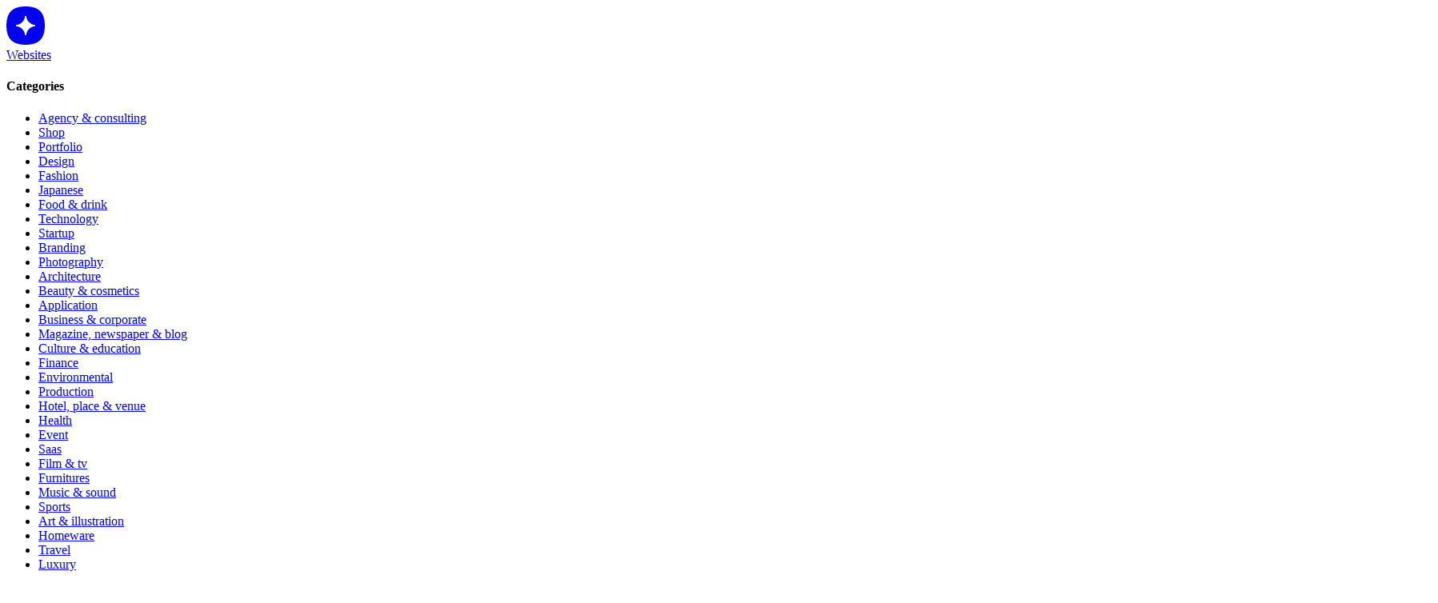

--- FILE ---
content_type: text/html;charset=utf-8
request_url: https://maxibestof.one/typefaces/relative
body_size: 29522
content:
<!DOCTYPE html><html  lang="en"><head><meta charset="utf-8"><meta name="viewport" content="width=device-width, initial-scale=1"><style id="nuxt-ui-colors">@layer theme {
  :root, :host {
  --ui-color-primary-50: var(--color-green-50, oklch(98.2% 0.018 155.826));
  --ui-color-primary-100: var(--color-green-100, oklch(96.2% 0.044 156.743));
  --ui-color-primary-200: var(--color-green-200, oklch(92.5% 0.084 155.995));
  --ui-color-primary-300: var(--color-green-300, oklch(87.1% 0.15 154.449));
  --ui-color-primary-400: var(--color-green-400, oklch(79.2% 0.209 151.711));
  --ui-color-primary-500: var(--color-green-500, oklch(72.3% 0.219 149.579));
  --ui-color-primary-600: var(--color-green-600, oklch(62.7% 0.194 149.214));
  --ui-color-primary-700: var(--color-green-700, oklch(52.7% 0.154 150.069));
  --ui-color-primary-800: var(--color-green-800, oklch(44.8% 0.119 151.328));
  --ui-color-primary-900: var(--color-green-900, oklch(39.3% 0.095 152.535));
  --ui-color-primary-950: var(--color-green-950, oklch(26.6% 0.065 152.934));
  --ui-color-secondary-50: var(--color-blue-50, oklch(97% 0.014 254.604));
  --ui-color-secondary-100: var(--color-blue-100, oklch(93.2% 0.032 255.585));
  --ui-color-secondary-200: var(--color-blue-200, oklch(88.2% 0.059 254.128));
  --ui-color-secondary-300: var(--color-blue-300, oklch(80.9% 0.105 251.813));
  --ui-color-secondary-400: var(--color-blue-400, oklch(70.7% 0.165 254.624));
  --ui-color-secondary-500: var(--color-blue-500, oklch(62.3% 0.214 259.815));
  --ui-color-secondary-600: var(--color-blue-600, oklch(54.6% 0.245 262.881));
  --ui-color-secondary-700: var(--color-blue-700, oklch(48.8% 0.243 264.376));
  --ui-color-secondary-800: var(--color-blue-800, oklch(42.4% 0.199 265.638));
  --ui-color-secondary-900: var(--color-blue-900, oklch(37.9% 0.146 265.522));
  --ui-color-secondary-950: var(--color-blue-950, oklch(28.2% 0.091 267.935));
  --ui-color-success-50: var(--color-green-50, oklch(98.2% 0.018 155.826));
  --ui-color-success-100: var(--color-green-100, oklch(96.2% 0.044 156.743));
  --ui-color-success-200: var(--color-green-200, oklch(92.5% 0.084 155.995));
  --ui-color-success-300: var(--color-green-300, oklch(87.1% 0.15 154.449));
  --ui-color-success-400: var(--color-green-400, oklch(79.2% 0.209 151.711));
  --ui-color-success-500: var(--color-green-500, oklch(72.3% 0.219 149.579));
  --ui-color-success-600: var(--color-green-600, oklch(62.7% 0.194 149.214));
  --ui-color-success-700: var(--color-green-700, oklch(52.7% 0.154 150.069));
  --ui-color-success-800: var(--color-green-800, oklch(44.8% 0.119 151.328));
  --ui-color-success-900: var(--color-green-900, oklch(39.3% 0.095 152.535));
  --ui-color-success-950: var(--color-green-950, oklch(26.6% 0.065 152.934));
  --ui-color-info-50: var(--color-blue-50, oklch(97% 0.014 254.604));
  --ui-color-info-100: var(--color-blue-100, oklch(93.2% 0.032 255.585));
  --ui-color-info-200: var(--color-blue-200, oklch(88.2% 0.059 254.128));
  --ui-color-info-300: var(--color-blue-300, oklch(80.9% 0.105 251.813));
  --ui-color-info-400: var(--color-blue-400, oklch(70.7% 0.165 254.624));
  --ui-color-info-500: var(--color-blue-500, oklch(62.3% 0.214 259.815));
  --ui-color-info-600: var(--color-blue-600, oklch(54.6% 0.245 262.881));
  --ui-color-info-700: var(--color-blue-700, oklch(48.8% 0.243 264.376));
  --ui-color-info-800: var(--color-blue-800, oklch(42.4% 0.199 265.638));
  --ui-color-info-900: var(--color-blue-900, oklch(37.9% 0.146 265.522));
  --ui-color-info-950: var(--color-blue-950, oklch(28.2% 0.091 267.935));
  --ui-color-warning-50: var(--color-yellow-50, oklch(98.7% 0.026 102.212));
  --ui-color-warning-100: var(--color-yellow-100, oklch(97.3% 0.071 103.193));
  --ui-color-warning-200: var(--color-yellow-200, oklch(94.5% 0.129 101.54));
  --ui-color-warning-300: var(--color-yellow-300, oklch(90.5% 0.182 98.111));
  --ui-color-warning-400: var(--color-yellow-400, oklch(85.2% 0.199 91.936));
  --ui-color-warning-500: var(--color-yellow-500, oklch(79.5% 0.184 86.047));
  --ui-color-warning-600: var(--color-yellow-600, oklch(68.1% 0.162 75.834));
  --ui-color-warning-700: var(--color-yellow-700, oklch(55.4% 0.135 66.442));
  --ui-color-warning-800: var(--color-yellow-800, oklch(47.6% 0.114 61.907));
  --ui-color-warning-900: var(--color-yellow-900, oklch(42.1% 0.095 57.708));
  --ui-color-warning-950: var(--color-yellow-950, oklch(28.6% 0.066 53.813));
  --ui-color-error-50: var(--color-red-50, oklch(97.1% 0.013 17.38));
  --ui-color-error-100: var(--color-red-100, oklch(93.6% 0.032 17.717));
  --ui-color-error-200: var(--color-red-200, oklch(88.5% 0.062 18.334));
  --ui-color-error-300: var(--color-red-300, oklch(80.8% 0.114 19.571));
  --ui-color-error-400: var(--color-red-400, oklch(70.4% 0.191 22.216));
  --ui-color-error-500: var(--color-red-500, oklch(63.7% 0.237 25.331));
  --ui-color-error-600: var(--color-red-600, oklch(57.7% 0.245 27.325));
  --ui-color-error-700: var(--color-red-700, oklch(50.5% 0.213 27.518));
  --ui-color-error-800: var(--color-red-800, oklch(44.4% 0.177 26.899));
  --ui-color-error-900: var(--color-red-900, oklch(39.6% 0.141 25.723));
  --ui-color-error-950: var(--color-red-950, oklch(25.8% 0.092 26.042));
  --ui-color-neutral-50: var(--color-slate-50, oklch(98.4% 0.003 247.858));
  --ui-color-neutral-100: var(--color-slate-100, oklch(96.8% 0.007 247.896));
  --ui-color-neutral-200: var(--color-slate-200, oklch(92.9% 0.013 255.508));
  --ui-color-neutral-300: var(--color-slate-300, oklch(86.9% 0.022 252.894));
  --ui-color-neutral-400: var(--color-slate-400, oklch(70.4% 0.04 256.788));
  --ui-color-neutral-500: var(--color-slate-500, oklch(55.4% 0.046 257.417));
  --ui-color-neutral-600: var(--color-slate-600, oklch(44.6% 0.043 257.281));
  --ui-color-neutral-700: var(--color-slate-700, oklch(37.2% 0.044 257.287));
  --ui-color-neutral-800: var(--color-slate-800, oklch(27.9% 0.041 260.031));
  --ui-color-neutral-900: var(--color-slate-900, oklch(20.8% 0.042 265.755));
  --ui-color-neutral-950: var(--color-slate-950, oklch(12.9% 0.042 264.695));
  }
  :root, :host, .light {
  --ui-primary: var(--ui-color-primary-500);
  --ui-secondary: var(--ui-color-secondary-500);
  --ui-success: var(--ui-color-success-500);
  --ui-info: var(--ui-color-info-500);
  --ui-warning: var(--ui-color-warning-500);
  --ui-error: var(--ui-color-error-500);
  }
  .dark {
  --ui-primary: var(--ui-color-primary-400);
  --ui-secondary: var(--ui-color-secondary-400);
  --ui-success: var(--ui-color-success-400);
  --ui-info: var(--ui-color-info-400);
  --ui-warning: var(--ui-color-warning-400);
  --ui-error: var(--ui-color-error-400);
  }
}</style><title>Relative Font Pairings  &amp; Alternatives</title><link rel="stylesheet" href="/_nuxt/entry.84J_IrQR.css" crossorigin><style>@layer base {:where(.i-akar-icons\:linkedinv2-fill){display:inline-block;width:1em;height:1em;background-color:currentColor;-webkit-mask-image:var(--svg);mask-image:var(--svg);-webkit-mask-repeat:no-repeat;mask-repeat:no-repeat;-webkit-mask-size:100% 100%;mask-size:100% 100%;--svg:url("data:image/svg+xml,%3Csvg xmlns='http://www.w3.org/2000/svg' viewBox='0 0 24 24' width='24' height='24'%3E%3Cpath fill='black' fill-rule='evenodd' d='M9.429 8.969h3.714v1.85c.535-1.064 1.907-2.02 3.968-2.02c3.951 0 4.889 2.118 4.889 6.004V22h-4v-6.312c0-2.213-.535-3.461-1.897-3.461c-1.889 0-2.674 1.345-2.674 3.46V22h-4zM2.57 21.83h4V8.799h-4zM7.143 4.55a2.53 2.53 0 0 1-.753 1.802a2.57 2.57 0 0 1-1.82.748a2.6 2.6 0 0 1-1.818-.747A2.55 2.55 0 0 1 2 4.55c0-.677.27-1.325.753-1.803A2.58 2.58 0 0 1 4.571 2c.682 0 1.336.269 1.819.747s.753 1.126.753 1.803' clip-rule='evenodd'/%3E%3C/svg%3E")}:where(.i-fa6-brands\:facebook){display:inline-block;width:1em;height:1em;background-color:currentColor;-webkit-mask-image:var(--svg);mask-image:var(--svg);-webkit-mask-repeat:no-repeat;mask-repeat:no-repeat;-webkit-mask-size:100% 100%;mask-size:100% 100%;--svg:url("data:image/svg+xml,%3Csvg xmlns='http://www.w3.org/2000/svg' viewBox='0 0 512 512' width='512' height='512'%3E%3Cpath fill='black' d='M512 256C512 114.6 397.4 0 256 0S0 114.6 0 256c0 120 82.7 220.8 194.2 248.5V334.2h-52.8V256h52.8v-33.7c0-87.1 39.4-127.5 125-127.5c16.2 0 44.2 3.2 55.7 6.4V172c-6-.6-16.5-1-29.6-1c-42 0-58.2 15.9-58.2 57.2V256h83.6l-14.4 78.2H287v175.9C413.8 494.8 512 386.9 512 256'/%3E%3C/svg%3E")}:where(.i-fa6-brands\:pinterest){display:inline-block;width:0.97em;height:1em;background-color:currentColor;-webkit-mask-image:var(--svg);mask-image:var(--svg);-webkit-mask-repeat:no-repeat;mask-repeat:no-repeat;-webkit-mask-size:100% 100%;mask-size:100% 100%;--svg:url("data:image/svg+xml,%3Csvg xmlns='http://www.w3.org/2000/svg' viewBox='0 0 496 512' width='496' height='512'%3E%3Cpath fill='black' d='M496 256c0 137-111 248-248 248c-25.6 0-50.2-3.9-73.4-11.1c10.1-16.5 25.2-43.5 30.8-65c3-11.6 15.4-59 15.4-59c8.1 15.4 31.7 28.5 56.8 28.5c74.8 0 128.7-68.8 128.7-154.3c0-81.9-66.9-143.2-152.9-143.2c-107 0-163.9 71.8-163.9 150.1c0 36.4 19.4 81.7 50.3 96.1c4.7 2.2 7.2 1.2 8.3-3.3c.8-3.4 5-20.3 6.9-28.1c.6-2.5.3-4.7-1.7-7.1c-10.1-12.5-18.3-35.3-18.3-56.6c0-54.7 41.4-107.6 112-107.6c60.9 0 103.6 41.5 103.6 100.9c0 67.1-33.9 113.6-78 113.6c-24.3 0-42.6-20.1-36.7-44.8c7-29.5 20.5-61.3 20.5-82.6c0-19-10.2-34.9-31.4-34.9c-24.9 0-44.9 25.7-44.9 60.2c0 22 7.4 36.8 7.4 36.8s-24.5 103.8-29 123.2c-5 21.4-3 51.6-.9 71.2C65.4 450.9 0 361.1 0 256C0 119 111 8 248 8s248 111 248 248'/%3E%3C/svg%3E")}:where(.i-fa6-brands\:twitter){display:inline-block;width:1em;height:1em;background-color:currentColor;-webkit-mask-image:var(--svg);mask-image:var(--svg);-webkit-mask-repeat:no-repeat;mask-repeat:no-repeat;-webkit-mask-size:100% 100%;mask-size:100% 100%;--svg:url("data:image/svg+xml,%3Csvg xmlns='http://www.w3.org/2000/svg' viewBox='0 0 512 512' width='512' height='512'%3E%3Cpath fill='black' d='M459.37 151.716c.325 4.548.325 9.097.325 13.645c0 138.72-105.583 298.558-298.558 298.558c-59.452 0-114.68-17.219-161.137-47.106c8.447.974 16.568 1.299 25.34 1.299c49.055 0 94.213-16.568 130.274-44.832c-46.132-.975-84.792-31.188-98.112-72.772c6.498.974 12.995 1.624 19.818 1.624c9.421 0 18.843-1.3 27.614-3.573c-48.081-9.747-84.143-51.98-84.143-102.985v-1.299c13.969 7.797 30.214 12.67 47.431 13.319c-28.264-18.843-46.781-51.005-46.781-87.391c0-19.492 5.197-37.36 14.294-52.954c51.655 63.675 129.3 105.258 216.365 109.807c-1.624-7.797-2.599-15.918-2.599-24.04c0-57.828 46.782-104.934 104.934-104.934c30.213 0 57.502 12.67 76.67 33.137c23.715-4.548 46.456-13.32 66.599-25.34c-7.798 24.366-24.366 44.833-46.132 57.827c21.117-2.273 41.584-8.122 60.426-16.243c-14.292 20.791-32.161 39.308-52.628 54.253'/%3E%3C/svg%3E")}:where(.i-ic\:sharp-favorite-border){display:inline-block;width:1em;height:1em;background-color:currentColor;-webkit-mask-image:var(--svg);mask-image:var(--svg);-webkit-mask-repeat:no-repeat;mask-repeat:no-repeat;-webkit-mask-size:100% 100%;mask-size:100% 100%;--svg:url("data:image/svg+xml,%3Csvg xmlns='http://www.w3.org/2000/svg' viewBox='0 0 24 24' width='24' height='24'%3E%3Cpath fill='black' d='M16.5 3c-1.74 0-3.41.81-4.5 2.09C10.91 3.81 9.24 3 7.5 3C4.42 3 2 5.42 2 8.5c0 3.78 3.4 6.86 8.55 11.54L12 21.35l1.45-1.32C18.6 15.36 22 12.28 22 8.5C22 5.42 19.58 3 16.5 3m-4.4 15.55l-.1.1l-.1-.1C7.14 14.24 4 11.39 4 8.5C4 6.5 5.5 5 7.5 5c1.54 0 3.04.99 3.57 2.36h1.87C13.46 5.99 14.96 5 16.5 5c2 0 3.5 1.5 3.5 3.5c0 2.89-3.14 5.74-7.9 10.05'/%3E%3C/svg%3E")}:where(.i-mbo\:arrow-visit){display:inline-block;width:1em;height:1em;background-repeat:no-repeat;background-size:100% 100%;background-image:url("data:image/svg+xml,%3Csvg xmlns='http://www.w3.org/2000/svg' viewBox='0 0 16 16' width='16' height='16'%3E%3Cg fill='none'%3E%3Cpath d='M5 4L12 4L12 11' stroke='%23262626' stroke-width='1.5' stroke-linecap='round' stroke-linejoin='round'/%3E %3Cpath d='M12 4L4 12' stroke='%23262626' stroke-width='1.5' stroke-linecap='round'/%3E%3C/g%3E%3C/svg%3E")}:where(.i-mbo\:burger){display:inline-block;width:1em;height:1em;background-repeat:no-repeat;background-size:100% 100%;background-image:url("data:image/svg+xml,%3Csvg xmlns='http://www.w3.org/2000/svg' viewBox='0 0 24 24' width='24' height='24'%3E%3Cg fill='none'%3E%3Crect x='2' y='7' width='20' height='1.5' rx='0.75' fill='%23262626' style='fill:%23262626;fill:color(display-p3 0.1490 0.1490 0.1490);fill-opacity:1;'/%3E %3Crect x='2' y='15.5' width='20' height='1.5' rx='0.75' fill='%23262626' style='fill:%23262626;fill:color(display-p3 0.1490 0.1490 0.1490);fill-opacity:1;'/%3E%3C/g%3E%3C/svg%3E")}:where(.i-mi\:arrow-right){display:inline-block;width:1em;height:1em;background-color:currentColor;-webkit-mask-image:var(--svg);mask-image:var(--svg);-webkit-mask-repeat:no-repeat;mask-repeat:no-repeat;-webkit-mask-size:100% 100%;mask-size:100% 100%;--svg:url("data:image/svg+xml,%3Csvg xmlns='http://www.w3.org/2000/svg' viewBox='0 0 24 24' width='24' height='24'%3E%3Cpath fill='black' d='M12.293 5.293a1 1 0 0 1 1.414 0l6 6a1 1 0 0 1 0 1.414l-6 6a1 1 0 0 1-1.414-1.414L16.586 13H5a1 1 0 1 1 0-2h11.586l-4.293-4.293a1 1 0 0 1 0-1.414'/%3E%3C/svg%3E")}:where(.i-mi\:search){display:inline-block;width:1em;height:1em;background-color:currentColor;-webkit-mask-image:var(--svg);mask-image:var(--svg);-webkit-mask-repeat:no-repeat;mask-repeat:no-repeat;-webkit-mask-size:100% 100%;mask-size:100% 100%;--svg:url("data:image/svg+xml,%3Csvg xmlns='http://www.w3.org/2000/svg' viewBox='0 0 24 24' width='24' height='24'%3E%3Cpath fill='black' d='M10 4a6 6 0 1 0 0 12a6 6 0 0 0 0-12m-8 6a8 8 0 1 1 14.32 4.906l5.387 5.387a1 1 0 0 1-1.414 1.414l-5.387-5.387A8 8 0 0 1 2 10'/%3E%3C/svg%3E")}:where(.i-ri\:instagram-fill){display:inline-block;width:1em;height:1em;background-color:currentColor;-webkit-mask-image:var(--svg);mask-image:var(--svg);-webkit-mask-repeat:no-repeat;mask-repeat:no-repeat;-webkit-mask-size:100% 100%;mask-size:100% 100%;--svg:url("data:image/svg+xml,%3Csvg xmlns='http://www.w3.org/2000/svg' viewBox='0 0 24 24' width='24' height='24'%3E%3Cpath fill='black' d='M13.028 2c1.125.003 1.696.009 2.189.023l.194.007c.224.008.445.018.712.03c1.064.05 1.79.218 2.427.465c.66.254 1.216.598 1.772 1.153a4.9 4.9 0 0 1 1.153 1.772c.247.637.415 1.363.465 2.428c.012.266.022.487.03.712l.006.194c.015.492.021 1.063.023 2.188l.001.746v1.31a79 79 0 0 1-.023 2.188l-.006.194c-.008.225-.018.446-.03.712c-.05 1.065-.22 1.79-.466 2.428a4.9 4.9 0 0 1-1.153 1.772a4.9 4.9 0 0 1-1.772 1.153c-.637.247-1.363.415-2.427.465l-.712.03l-.194.006c-.493.014-1.064.021-2.189.023l-.746.001h-1.309a78 78 0 0 1-2.189-.023l-.194-.006a63 63 0 0 1-.712-.031c-1.064-.05-1.79-.218-2.428-.465a4.9 4.9 0 0 1-1.771-1.153a4.9 4.9 0 0 1-1.154-1.772c-.247-.637-.415-1.363-.465-2.428l-.03-.712l-.005-.194A79 79 0 0 1 2 13.028v-2.056a79 79 0 0 1 .022-2.188l.007-.194c.008-.225.018-.446.03-.712c.05-1.065.218-1.79.465-2.428A4.9 4.9 0 0 1 3.68 3.678a4.9 4.9 0 0 1 1.77-1.153c.638-.247 1.363-.415 2.428-.465c.266-.012.488-.022.712-.03l.194-.006a79 79 0 0 1 2.188-.023zM12 7a5 5 0 1 0 0 10a5 5 0 0 0 0-10m0 2a3 3 0 1 1 .001 6a3 3 0 0 1 0-6m5.25-3.5a1.25 1.25 0 0 0 0 2.5a1.25 1.25 0 0 0 0-2.5'/%3E%3C/svg%3E")}}</style><link rel="modulepreload" as="script" crossorigin href="/_nuxt/D8r6kQL8.js"><link rel="modulepreload" as="script" crossorigin href="/_nuxt/BK7XV3Nr.js"><link rel="modulepreload" as="script" crossorigin href="/_nuxt/3SPD-WFV.js"><link rel="modulepreload" as="script" crossorigin href="/_nuxt/BWe1u_uq.js"><link rel="modulepreload" as="script" crossorigin href="/_nuxt/Bbxz7usj.js"><link rel="modulepreload" as="script" crossorigin href="/_nuxt/DlAUqK2U.js"><link rel="modulepreload" as="script" crossorigin href="/_nuxt/B9JF2n4d.js"><link rel="modulepreload" as="script" crossorigin href="/_nuxt/DvVQ0PDJ.js"><link rel="modulepreload" as="script" crossorigin href="/_nuxt/CUNHfJSC.js"><link rel="modulepreload" as="script" crossorigin href="/_nuxt/BdMlKqjp.js"><link rel="modulepreload" as="script" crossorigin href="/_nuxt/53wr9q3o.js"><link rel="modulepreload" as="script" crossorigin href="/_nuxt/Drgbv1p0.js"><link rel="modulepreload" as="script" crossorigin href="/_nuxt/D8l103k2.js"><link rel="modulepreload" as="script" crossorigin href="/_nuxt/D-gBFQOh.js"><link rel="modulepreload" as="script" crossorigin href="/_nuxt/CBn73mUr.js"><link rel="modulepreload" as="script" crossorigin href="/_nuxt/o_CF7mnV.js"><link rel="modulepreload" as="script" crossorigin href="/_nuxt/CNy3Yz7v.js"><link rel="modulepreload" as="script" crossorigin href="/_nuxt/CiFLVNM8.js"><link rel="modulepreload" as="script" crossorigin href="/_nuxt/D4iAciDE.js"><link rel="modulepreload" as="script" crossorigin href="/_nuxt/Bb7iuxX2.js"><link rel="modulepreload" as="script" crossorigin href="/_nuxt/B4ok6jmb.js"><link rel="modulepreload" as="script" crossorigin href="/_nuxt/l5Bpqr7A.js"><link rel="modulepreload" as="script" crossorigin href="/_nuxt/D7mAQxGq.js"><link rel="modulepreload" as="script" crossorigin href="/_nuxt/BsZ4NBVD.js"><link rel="modulepreload" as="script" crossorigin href="/_nuxt/DA28sreJ.js"><link rel="modulepreload" as="script" crossorigin href="/_nuxt/D_cC4C_b.js"><link rel="modulepreload" as="script" crossorigin href="/_nuxt/DpJEt0jn.js"><link rel="modulepreload" as="script" crossorigin href="/_nuxt/Sd6AJG8X.js"><link rel="modulepreload" as="script" crossorigin href="/_nuxt/ozOn-04h.js"><link rel="modulepreload" as="script" crossorigin href="/_nuxt/C3XY8IBK.js"><link rel="modulepreload" as="script" crossorigin href="/_nuxt/Dqr6WctT.js"><link rel="preload" as="fetch" fetchpriority="low" crossorigin="anonymous" href="/_nuxt/builds/meta/af850e5a-8f96-4177-9306-d4d6fac11686.json"><script data-domain="maxibestof.one" src="https://coquelicot.forwardslabs.com/js/script.file-downloads.hash.outbound-links.pageview-props.tagged-events.js" defer></script><script data-website-id="d7216f89-fa0f-44fe-b8aa-b4ac08f49efb" src="https://cloud.umami.is/script.js" defer></script><script data-key="+gYsenPLZnOnqeZade8v5g" src="https://analytics.ahrefs.com/analytics.js" defer></script><link rel="icon" type="image/png" href="/favicon.png"><meta name="Cache-Control" http-equiv="no-cache, no-store, must-revalidate"><meta property="og:image" content="https://maxibestof.s3.eu-west-1.amazonaws.com/dbff9b8d9e4a8680ef03bd69bd26b5e2.jpg"><link rel="canonical" href="https://maxibestof.one/typefaces/relative"><meta name="description" content="Relative Font info, alternatives, download download link and pairings with Relative Faux, Relative Mono, Cambon, Cooper Nouveau, Larish Neue, Manne..."><meta name="twitter:title" content="Relative Font Pairings  & Alternatives"><meta name="twitter:image" content="https://maxibestof.s3.eu-west-1.amazonaws.com/dbff9b8d9e4a8680ef03bd69bd26b5e2.jpg"><script type="module" src="/_nuxt/D8r6kQL8.js" crossorigin></script><script id="unhead:payload" type="application/json">{"title":"Relative Font Pairings  & Alternatives"}</script><script>"use strict";(()=>{const t=window,e=document.documentElement,c=["dark","light"],n=getStorageValue("localStorage","nuxt-color-mode")||"system";let i=n==="system"?u():n;const r=e.getAttribute("data-color-mode-forced");r&&(i=r),l(i),t["__NUXT_COLOR_MODE__"]={preference:n,value:i,getColorScheme:u,addColorScheme:l,removeColorScheme:d};function l(o){const s=""+o+"",a="";e.classList?e.classList.add(s):e.className+=" "+s,a&&e.setAttribute("data-"+a,o)}function d(o){const s=""+o+"",a="";e.classList?e.classList.remove(s):e.className=e.className.replace(new RegExp(s,"g"),""),a&&e.removeAttribute("data-"+a)}function f(o){return t.matchMedia("(prefers-color-scheme"+o+")")}function u(){if(t.matchMedia&&f("").media!=="not all"){for(const o of c)if(f(":"+o).matches)return o}return"light"}})();function getStorageValue(t,e){switch(t){case"localStorage":return window.localStorage.getItem(e);case"sessionStorage":return window.sessionStorage.getItem(e);case"cookie":return getCookie(e);default:return null}}function getCookie(t){const c=("; "+window.document.cookie).split("; "+t+"=");if(c.length===2)return c.pop()?.split(";").shift()}</script></head><body  class="bg-white"><div id="__nuxt" class="isolate"><!--[--><span></span><!--[--><div class="nuxt-loading-indicator" style="position:fixed;top:0;right:0;left:0;pointer-events:none;width:auto;height:3px;opacity:0;background:#262626;background-size:0% auto;transform:scaleX(0%);transform-origin:left;transition:transform 0.1s, height 0.4s, opacity 0.4s;z-index:999999;"></div><div class="bg-white relative min-h-screen"><span></span><div class="relative z-10 flex min-h-screen flex-col bg-white"><div class="relative bg-white"><!--[--><div class="relative z-20 bg-white px-4 md:px-6"><!----><header class="z-20 bg-white"><div class="relative mx-auto flex py-4 font-medium md:py-0"><nav class="grid w-full grid-cols-2 flex-row items-center justify-between gap-4 self-start md:grid-cols-3"><div class="flex basis-full flex-row"><a href="/" class="flex items-center pr-2"><svg width="48" height="48" viewbox="0 0 48 48" fill="none" xmlns="http://www.w3.org/2000/svg" alt="MaxiBestOf logo" class="text-brand h-8 w-8"><rect x="6.91199" y="6.91199" width="34.176" height="34.176" rx="17.088" fill="white" style="fill:white;fill-opacity:1;"></rect><path fill-rule="evenodd" clip-rule="evenodd" d="M24.0001 48C30.967 47.9386 37.9334 46.4812 42.148 42.1478C46.4812 37.9334 47.9387 30.9668 48 24C47.9387 17.0334 46.4812 10.0666 42.148 5.85212C37.9334 1.51883 30.967 0.0614604 24.0001 0C17.0332 0.0614604 10.0666 1.51883 5.85214 5.85212C1.51883 10.0666 0.0614606 17.0334 0 24C0.0614606 30.9668 1.51883 37.9334 5.85214 42.1478C10.0666 46.4812 17.0334 47.9386 24.0001 48ZM23.2276 12C22.8559 18.0304 18.0305 22.8558 12 23.2274V24.7734C18.0302 25.145 22.8555 29.97 23.2276 36H24.7738C25.1457 29.9704 29.9705 25.1456 36.0001 24.7736V23.2274C29.9701 22.8552 25.1453 18.03 24.7736 12H23.2276Z" fill="currentColor"></path></svg></a><div class="hidden overflow-hidden md:block"><div class="group px-2 py-4"><a href="/websites" class="group-hover:text-brand flex flex-none flex-row rounded py-1"> Websites </a><div class="shadow-md-bottom invisible absolute top-full right-0 left-0 z-50 -ml-4 w-screen max-w-screen overflow-hidden bg-white opacity-0 group-hover:visible group-hover:opacity-100 hover:visible hover:opacity-100 md:-ml-6"><div class="md:py- z-10 p-4 md:p-6"><div class="flex flex-row gap-8"><div class="w-4/12"><h4 class="text-mbogray-900 font-medium">Categories</h4><div class="mt-3 columns-2 gap-x-8"><ul role="list" class="space-y-1"><!--[--><li class="break-inside-avoid-column"><a href="/websites/agency-consulting" class="text-mbogray-600 hover:text-mbogray-900 text-sm leading-6" title="Agency &amp; consulting website inspiration">Agency &amp; consulting</a></li><li class="break-inside-avoid-column"><a href="/websites/shop" class="text-mbogray-600 hover:text-mbogray-900 text-sm leading-6" title="Shop website inspiration">Shop</a></li><li class="break-inside-avoid-column"><a href="/websites/portfolio" class="text-mbogray-600 hover:text-mbogray-900 text-sm leading-6" title="Portfolio website inspiration">Portfolio</a></li><li class="break-inside-avoid-column"><a href="/websites/design" class="text-mbogray-600 hover:text-mbogray-900 text-sm leading-6" title="Design website inspiration">Design</a></li><li class="break-inside-avoid-column"><a href="/websites/fashion" class="text-mbogray-600 hover:text-mbogray-900 text-sm leading-6" title="Fashion website inspiration">Fashion</a></li><li class="break-inside-avoid-column"><a href="/websites/japanese" class="text-mbogray-600 hover:text-mbogray-900 text-sm leading-6" title="Japanese website inspiration">Japanese</a></li><li class="break-inside-avoid-column"><a href="/websites/food-drink" class="text-mbogray-600 hover:text-mbogray-900 text-sm leading-6" title="Food &amp; drink website inspiration">Food &amp; drink</a></li><li class="break-inside-avoid-column"><a href="/websites/technology" class="text-mbogray-600 hover:text-mbogray-900 text-sm leading-6" title="Technology website inspiration">Technology</a></li><li class="break-inside-avoid-column"><a href="/websites/startup" class="text-mbogray-600 hover:text-mbogray-900 text-sm leading-6" title="Startup website inspiration">Startup</a></li><li class="break-inside-avoid-column"><a href="/websites/branding" class="text-mbogray-600 hover:text-mbogray-900 text-sm leading-6" title="Branding website inspiration">Branding</a></li><li class="break-inside-avoid-column"><a href="/websites/photography" class="text-mbogray-600 hover:text-mbogray-900 text-sm leading-6" title="Photography website inspiration">Photography</a></li><li class="break-inside-avoid-column"><a href="/websites/architecture" class="text-mbogray-600 hover:text-mbogray-900 text-sm leading-6" title="Architecture website inspiration">Architecture</a></li><li class="break-inside-avoid-column"><a href="/websites/beauty-cosmetics" class="text-mbogray-600 hover:text-mbogray-900 text-sm leading-6" title="Beauty &amp; cosmetics website inspiration">Beauty &amp; cosmetics</a></li><li class="break-inside-avoid-column"><a href="/websites/application" class="text-mbogray-600 hover:text-mbogray-900 text-sm leading-6" title="Application website inspiration">Application</a></li><li class="break-inside-avoid-column"><a href="/websites/business-corporate" class="text-mbogray-600 hover:text-mbogray-900 text-sm leading-6" title="Business &amp; corporate website inspiration">Business &amp; corporate</a></li><li class="break-inside-avoid-column"><a href="/websites/magazine-newspaper-blog" class="text-mbogray-600 hover:text-mbogray-900 text-sm leading-6" title="Magazine, newspaper &amp; blog website inspiration">Magazine, newspaper &amp; blog</a></li><li class="break-inside-avoid-column"><a href="/websites/culture-education" class="text-mbogray-600 hover:text-mbogray-900 text-sm leading-6" title="Culture &amp; education website inspiration">Culture &amp; education</a></li><li class="break-inside-avoid-column"><a href="/websites/finance" class="text-mbogray-600 hover:text-mbogray-900 text-sm leading-6" title="Finance website inspiration">Finance</a></li><li class="break-inside-avoid-column"><a href="/websites/environmental" class="text-mbogray-600 hover:text-mbogray-900 text-sm leading-6" title="Environmental website inspiration">Environmental</a></li><li class="break-inside-avoid-column"><a href="/websites/production" class="text-mbogray-600 hover:text-mbogray-900 text-sm leading-6" title="Production website inspiration">Production</a></li><li class="break-inside-avoid-column"><a href="/websites/hotel-place-venue" class="text-mbogray-600 hover:text-mbogray-900 text-sm leading-6" title="Hotel, place &amp; venue website inspiration">Hotel, place &amp; venue</a></li><li class="break-inside-avoid-column"><a href="/websites/health" class="text-mbogray-600 hover:text-mbogray-900 text-sm leading-6" title="Health website inspiration">Health</a></li><li class="break-inside-avoid-column"><a href="/websites/event" class="text-mbogray-600 hover:text-mbogray-900 text-sm leading-6" title="Event website inspiration">Event</a></li><li class="break-inside-avoid-column"><a href="/websites/saas" class="text-mbogray-600 hover:text-mbogray-900 text-sm leading-6" title="Saas website inspiration">Saas</a></li><li class="break-inside-avoid-column"><a href="/websites/film-tv" class="text-mbogray-600 hover:text-mbogray-900 text-sm leading-6" title="Film &amp; tv website inspiration">Film &amp; tv</a></li><li class="break-inside-avoid-column"><a href="/websites/furnitures" class="text-mbogray-600 hover:text-mbogray-900 text-sm leading-6" title="Furnitures website inspiration">Furnitures</a></li><li class="break-inside-avoid-column"><a href="/websites/music-sound" class="text-mbogray-600 hover:text-mbogray-900 text-sm leading-6" title="Music &amp; sound website inspiration">Music &amp; sound</a></li><li class="break-inside-avoid-column"><a href="/websites/sports" class="text-mbogray-600 hover:text-mbogray-900 text-sm leading-6" title="Sports website inspiration">Sports</a></li><li class="break-inside-avoid-column"><a href="/websites/art-illustration" class="text-mbogray-600 hover:text-mbogray-900 text-sm leading-6" title="Art &amp; illustration website inspiration">Art &amp; illustration</a></li><li class="break-inside-avoid-column"><a href="/websites/homeware" class="text-mbogray-600 hover:text-mbogray-900 text-sm leading-6" title="Homeware website inspiration">Homeware</a></li><li class="break-inside-avoid-column"><a href="/websites/travel" class="text-mbogray-600 hover:text-mbogray-900 text-sm leading-6" title="Travel website inspiration">Travel</a></li><li class="break-inside-avoid-column"><a href="/websites/luxury" class="text-mbogray-600 hover:text-mbogray-900 text-sm leading-6" title="Luxury website inspiration">Luxury</a></li><!--]--></ul></div></div><div class="w-3/12"><h4 class="text-mbogray-900 font-medium"> Quick Links </h4><ul role="list" class="mt-3 gap-2"><li><a href="/websites/popular" class="text-mbogray-600 hover:text-mbogray-900 text-sm leading-6"> Popular websites </a></li><li><a href="/submit" class="text-mbogray-600 hover:text-mbogray-900 text-sm leading-6"> Submit website </a></li></ul></div><div class="w-3/12"><h4 class="text-mbogray-900 font-medium"> They support us </h4><div class="mt-3"><!----><div class="group relative flex cursor-pointer flex-col gap-1.5"><a href="/go/g3om1kjgr2boenwbaijdz1asc7mdfpqt?category=ad" rel="noopener nofollow noindex" target="_blank" class="group/image relative max-w-full cursor-pointer before:absolute before:-inset-1 before:rounded-md before:bg-mbogray-50 before:opacity-0 hover:before:opacity-100"><div class="relative flex flex-col gap-1"><div class="border-preview"><img src="https://d2ocroys3p1hkd.cloudfront.net/sponsor/nd-0925-2.jpeg" loading="lazy" class="aspect-website h-full w-full rounded"></div></div></a><div class="relative flex items-center justify-between gap-2"><div class="grow truncate"><div class="truncate"><a href="/go/g3om1kjgr2boenwbaijdz1asc7mdfpqt?category=ad" rel="noopener nofollow noindex" target="_blank" class="w-full truncate font-medium">SaaS Design Inspiration</a><div class="w-full truncate text-mbogray-600 hover:text-brand">150,000+ SaaS UI examples searchable in seconds</div></div></div><div class="hidden flex-none flex-row items-center justify-center gap-1 group-hover:flex"><a href="/go/g3om1kjgr2boenwbaijdz1asc7mdfpqt?category=ad" rel="noopener nofollow noindex" target="_blank" title="Visit SaaS Design Inspiration website"><button class="font-display group/button border-mbogray-200 hover:bg-mbogray-50 flex inline-flex h-9 flex-none cursor-pointer items-center justify-center gap-2 rounded-full border bg-white p-2.5 select-none disabled:cursor-not-allowed aspect-square"><!----><span class="iconify i-mbo:arrow-visit flex-none" aria-hidden="true" style="font-size:16px;"></span><!--[--><!--]--></button></a></div></div></div></div></div></div></div></div></div></div><div class="group hidden px-2 py-4 transition-opacity duration-200 peer-hover:opacity-30 md:block"><a href="/typefaces" class="group-hover:text-brand flex flex-none flex-row rounded py-1"> Fonts </a><div class="shadow-md-bottom invisible absolute top-full right-0 left-0 z-50 -ml-4 w-screen max-w-screen overflow-hidden bg-white opacity-0 group-hover:visible group-hover:opacity-100 hover:visible hover:opacity-100 md:-ml-6"><div class="md:py- z-10 p-4 md:p-6"><div class="flex flex-row gap-8"><div class="w-4/12"><h4 class="text-mbogray-900 font-medium">Font Styles</h4><div class="mt-3 columns-2 gap-x-8"><ul role="list" class="space-y-1"><li class="break-inside-avoid-column"><a href="/typefaces/popular" class="text-mbogray-600 hover:text-mbogray-900 text-sm leading-6"> Most Popular fonts </a></li><!--[--><li title="Sans Serif font inspiration" class="break-inside-avoid-column"><a href="/typefaces/sans-serif-fonts" class="text-mbogray-600 hover:text-mbogray-900 text-sm leading-6">Sans Serif fonts </a></li><li title="Serif font inspiration" class="break-inside-avoid-column"><a href="/typefaces/serif-fonts" class="text-mbogray-600 hover:text-mbogray-900 text-sm leading-6">Serif fonts </a></li><li title="Display font inspiration" class="break-inside-avoid-column"><a href="/typefaces/display-fonts" class="text-mbogray-600 hover:text-mbogray-900 text-sm leading-6">Display fonts </a></li><li title="Slab font inspiration" class="break-inside-avoid-column"><a href="/typefaces/slab-fonts" class="text-mbogray-600 hover:text-mbogray-900 text-sm leading-6">Slab fonts </a></li><li title="Script font inspiration" class="break-inside-avoid-column"><a href="/typefaces/script-fonts" class="text-mbogray-600 hover:text-mbogray-900 text-sm leading-6">Script fonts </a></li><li title="Handwritten font inspiration" class="break-inside-avoid-column"><a href="/typefaces/handwritten-fonts" class="text-mbogray-600 hover:text-mbogray-900 text-sm leading-6">Handwritten fonts </a></li><li title="Monospace font inspiration" class="break-inside-avoid-column"><a href="/typefaces/monospace-fonts" class="text-mbogray-600 hover:text-mbogray-900 text-sm leading-6">Monospace fonts </a></li><li title="Geometric font inspiration" class="break-inside-avoid-column"><a href="/typefaces/geometric-fonts" class="text-mbogray-600 hover:text-mbogray-900 text-sm leading-6">Geometric fonts </a></li><li title="Inktrap font inspiration" class="break-inside-avoid-column"><a href="/typefaces/inktrap-fonts" class="text-mbogray-600 hover:text-mbogray-900 text-sm leading-6">Inktrap fonts </a></li><li title="Bitmap font inspiration" class="break-inside-avoid-column"><a href="/typefaces/bitmap-fonts" class="text-mbogray-600 hover:text-mbogray-900 text-sm leading-6">Bitmap fonts </a></li><li title="Rounded font inspiration" class="break-inside-avoid-column"><a href="/typefaces/rounded-fonts" class="text-mbogray-600 hover:text-mbogray-900 text-sm leading-6">Rounded fonts </a></li><!--]--><!--[--><li class="break-inside-avoid-column"><a href="/typefaces/google-font-fonts" class="text-mbogray-600 hover:text-mbogray-900 text-sm leading-6">Google font fonts </a></li><li class="break-inside-avoid-column"><a href="/typefaces/open-source-fonts" class="text-mbogray-600 hover:text-mbogray-900 text-sm leading-6">Open source fonts </a></li><li class="break-inside-avoid-column"><a href="/typefaces/free-fonts" class="text-mbogray-600 hover:text-mbogray-900 text-sm leading-6">Free fonts </a></li><li class="break-inside-avoid-column"><a href="/typefaces/custom-fonts" class="text-mbogray-600 hover:text-mbogray-900 text-sm leading-6">Custom fonts </a></li><!--]--></ul></div></div><div class="w-3/12"><h4 class="text-mbogray-900 font-medium"> Unlimited fonts access </h4><div class="mt-3 flex flex-col gap-2"><p class="text-mbogray-700 leading-relaxed"> Get access to more than 30,000 premium fonts that you can use for your next project </p><a href="/go/b6lkjgmfu6xyvz5uv7o4zajg83fmppak?category=ad" rel="noopener nofollow noindex" target="_blank"><button class="font-display inline-flex h-9 cursor-pointer select-none items-center justify-center rounded px-3 text-white disabled:cursor-not-allowed border border border-mbogray-200 bg-white text-mbogray-900! hover:bg-mbogray-50"><!----><!--[-->Try Adobe Fonts now<!--]--><!--[--><!--]--></button></a></div></div><div class="w-3/12"><h4 class="text-mbogray-900 font-medium"> Font identification </h4><div class="border-mbogray-200 mt-3 flex flex-col rounded border p-4"><img src="/images/fontpulse.png" class="w-1/4"><div class="text-mbogray-800 mt-2 flex flex-col gap-2 leading-snug"><p class=""> Discover and identify fonts used on any website with FontPulse </p><a href="https://chrome.google.com/webstore/detail/fontpulse/cleocobgmkpgofgjmimepcijlihmdglc" target="_blank" class="text-mbogray-900 block w-full underline"><button class="font-display inline-flex h-9 cursor-pointer select-none items-center justify-center rounded px-3 text-white disabled:cursor-not-allowed border border border-mbogray-200 bg-white text-mbogray-900! hover:bg-mbogray-50 w-full"><!----><!--[-->Get FontPulse<!--]--><!--[--><!--]--></button></a></div></div></div></div></div></div></div><div class="group hidden px-2 py-4 transition-opacity duration-200 peer-hover:opacity-30 md:block"><a href="/sections" class="flex flex-none flex-row rounded py-1"> Sections </a></div><div class="group hidden px-2 py-4 transition-opacity duration-200 peer-hover:opacity-30 md:block"><a href="/sponsor" class="flex flex-none flex-row rounded py-1"> Sponsor </a></div><div class="group hidden px-2 py-4 transition-opacity duration-200 peer-hover:opacity-30 lg:block"><a href="/jobs" class="flex flex-none flex-row rounded py-1"> Jobs </a></div><div class="group relative hidden px-2 py-4 xl:block"><div class="text-mbogray-600 hover:text-mbogray-900 flex flex-none cursor-pointer flex-row rounded py-1"> More </div></div></div><div class="flex-1 hidden flex-1 md:flex"><div class="inset-0 z-10 bg-mbogray-900/25 transition-opacity" aria-hidden="true"></div><div class="group relative z-10 w-full"><div class="relative grow min-w-60"><span class="iconify i-mi:search text-mbogray-600 absolute inset-y-0 top-1/2 ml-3 -translate-y-1/2 transform" aria-hidden="true" style=""></span><input type="text" id="v-0-0-1-0" placeholder="Quick search websites, fonts, directory..." class="border-mbogray-200 bg-mbogray-50 placeholder-mbogray-600 focus:border-mbogray-600/20 m-0 h-9 w-full cursor-pointer rounded border p-1 px-2 pl-9 text-left text-sm focus:ring-0 focus:ring-offset-0 focus:outline-none"></div></div></div><div class="flex basis-full flex-row items-center justify-end gap-2 lg:flex"><!--[--><div class="hidden flex-row gap-0.5 md:flex"><a href="/auth" class="hidden flex-none xl:block"><button class="font-display inline-flex h-9 cursor-pointer select-none items-center justify-center rounded px-3 text-white disabled:cursor-not-allowed bg-none text-mbogray-900! hover:bg-mbogray-50"><!----><!--[-->Sign in<!--]--><!--[--><!--]--></button></a><a href="/auth" class="flex-none"><button class="font-display inline-flex h-9 cursor-pointer select-none items-center justify-center rounded px-3 text-white disabled:cursor-not-allowed bg-none text-mbogray-900! hover:bg-mbogray-50"><!----><!--[-->Join now<!--]--><!--[--><!--]--></button></a></div><a href="/supporters" class="hidden w-fit md:block"><button class="font-display inline-flex h-9 cursor-pointer select-none items-center justify-center rounded px-3 text-white disabled:cursor-not-allowed bg-brand text-white hover:bg-brand-600 flex flex-none flex-row gap-1.5"><!----><!----><!--[--><div class="text-white">❖</div><span class="hidden xl:block">Become a supporter</span><span class="block xl:hidden">Support us</span><!--]--></button></a><!----><!----><button class="font-display inline-flex h-9 cursor-pointer select-none items-center justify-center rounded px-3 text-white disabled:cursor-not-allowed bg-none text-mbogray-900! hover:bg-mbogray-50 mx-0 flex gap-2 px-0"><!----><!----><!--[--><span class="iconify i-mbo:burger icon-cursor text-mbogray-600" aria-hidden="true" style="font-size:16px;"></span><!--]--></button><!--]--></div></nav></div></header></div><div class="bg-mbogray-900/80 fixed inset-0 z-2 backdrop-blur-sm" style="display:none;"></div><!--]--><div class="z-1 mb-12 min-h-full w-full bg-white px-4 md:px-6"><!--[--><!--[--><!--[--><!--[--><!--[--><!--[--><div class="flex flex-col gap-8"><div class="mt-6 flex flex-col gap-4 pb-8 border-b border-mbogray-200"><!--[--><div class="flex flex-row flex-wrap gap-1 text-sm"><div class="hidden md:flex md:flex-row md:gap-1"><!--[--><div class="flex items-center gap-1"><a href="/typefaces" class="leading-snug text-mbogray-600 hover:text-mbogray-900" title="fonts inspiration">Fonts</a><span class="iconify i-mi:arrow-right text-mbogray-600" aria-hidden="true" style="font-size:12px;"></span></div><div class="flex items-center gap-1"><a aria-current="page" href="/typefaces/relative" class="router-link-active router-link-exact-active leading-snug text-mbogray-900 hover:text-brand" title="Relative font">Relative</a><!----></div><!--]--></div><div class="flex flex-row gap-1 md:hidden"><!--[--><div class="flex items-center gap-1"><a href="/typefaces" class="leading-snug text-mbogray-600 hover:text-mbogray-900" title="fonts inspiration">Fonts</a><span class="iconify i-mi:arrow-right text-mbogray-600" aria-hidden="true" style="font-size:12px;"></span></div><div class="flex items-center gap-1"><a aria-current="page" href="/typefaces/relative" class="router-link-active router-link-exact-active leading-snug text-mbogray-900 hover:text-brand" title="Relative font">Relative</a><!----></div><!--]--></div></div><!--]--><div class="flex grow flex-col justify-between gap-6 md:flex-row md:items-end"><div class="flex grow flex-col gap-4"><!--[--><div class="w-fit select-none rounded bg-mbogray-50/20 p-3 px-0"><img src="https://d2ocroys3p1hkd.cloudfront.net/fonts/pangrams/relative_fontname_4bfcbf3ac5957662d473b7cb7c0807de.png" alt="Relative font preview" class="h-10 select-none group-hover:opacity-100"></div><!----><div class="flex flex-col gap-2"><div class="flex flex-col gap-1 text-lg leading-tight md:flex-row"><h1 class="">Relative</h1><span class="text-mbogray-600">by <a href="/directory/commercial-type" class="text-mbogray-600" title="More fonts by Commercial Type">Commercial Type</a></span></div><h2 class="max-w-prose text-mbogray-600">Relative is a Sans Serif font and released by Commercial Type.</h2><div class="flex flex-wrap gap-2"><!--[--><div class="flex"><a href="/typefaces/sans-serif-fonts" class="" title="Sans Serif fonts"><div class="inline-flex select-none items-center justify-center gap-1.5 rounded-xl px-3.5 py-0.5 text-sm leading-7 border-mbogray-200 border text-mbogray-900 bg-mbogray-50 hover:bg-mbogray-200 w-fit">Sans Serif <!--[--><!--]--></div></a></div><!--]--><!----><!----></div></div><!--]--></div><div class="flex gap-2"><!--[--><!--[--><!----><button class="font-display group/button border-mbogray-200 hover:bg-mbogray-50 flex inline-flex h-9 flex-none cursor-pointer items-center justify-center gap-2 rounded-full border bg-white p-2.5 select-none disabled:cursor-not-allowed aspect-square w-fit" title="Mark Relative font as favorite"><!----><span class="iconify i-ic:sharp-favorite-border text-mbogray-900! flex-none" aria-hidden="true" style="font-size:16px;"></span><!--[--><!--]--></button><a href="/go/dbef4d94a3a8713efa87462f201b41c8?category=typeface" rel="noopener nofollow noindex" target="_blank" class="underline" title="Get Relative font"><button class="font-display group/button border-mbogray-200 hover:bg-mbogray-50 flex inline-flex h-9 flex-none cursor-pointer items-center justify-center gap-2 rounded-full border bg-white p-2.5 select-none disabled:cursor-not-allowed px-3!"><div class="group-hover/button:text-mbogray-900! flex-none">Get Relative</div><span class="iconify i-mbo:arrow-visit flex-none" aria-hidden="true" style="font-size:16px;"></span><!--[--><!--]--></button></a><!--]--><!--]--></div></div><!--[--><!--]--></div><div class="sticky top-0 z-200 flex w-full flex-row gap-8 bg-white p-4 px-0 md:hidden md:flex-row"><a aria-current="page" href="/typefaces/relative#websites" class="router-link-active router-link-exact-active flex grow flex-col gap-4 text-center">Websites</a><a aria-current="page" href="/typefaces/relative#similar" class="router-link-active router-link-exact-active flex grow flex-col gap-4 text-center">Alternative</a><a aria-current="page" href="/typefaces/relative#fontpairings" class="router-link-active router-link-exact-active flex grow flex-col gap-4 text-center">Pairings</a></div><div class="flex flex-col gap-8 md:flex-row"><div class="flex flex-none flex-col gap-8 md:w-1/4 lg:gap-4 2xl:w-1/5"><div class="rounded bg-mbogray-50 p-4 text-mbogray-900"> Get access to more than 30,000 premium fonts that you can use for your next project<br><a href="/go/b6lkjgmfu6xyvz5uv7o4zajg83fmppak?category=ad" rel="noopener nofollow noindex" target="_blank"><button class="font-display inline-flex h-9 cursor-pointer select-none items-center justify-center rounded px-3 text-white disabled:cursor-not-allowed bg-brand text-white hover:bg-brand-600 mt-4 w-full"><!----><!--[-->Try Adobe Fonts now<!--]--><!--[--><!--]--></button></a></div><div class="flex max-w-full flex-col gap-8"><div class="hidden flex-col gap-6 xl:flex"><div>Relative similar fonts &amp; alternatives</div><div class="grid grid-cols-1 divide-y border-b border-t"><!--[--><a href="/typefaces/calibre" class="group flex flex-row items-center justify-between gap-2 p-2 px-0" title="Calibre is a font alternative to Relative font"><div class="flex gap-1.5 text-mbogray-600 group-hover:underline">Calibre <!----></div></a><a href="/typefaces/recta" class="group flex flex-row items-center justify-between gap-2 p-2 px-0" title="Recta is a font alternative to Relative font"><div class="flex gap-1.5 text-mbogray-600 group-hover:underline">Recta <!----></div></a><a href="/typefaces/tt-hoves" class="group flex flex-row items-center justify-between gap-2 p-2 px-0" title="TT Hoves is a font alternative to Relative font"><div class="flex gap-1.5 text-mbogray-600 group-hover:underline">TT Hoves <!----></div></a><!--]--><!----></div></div><div class="hidden flex-col gap-6 md:flex"><div class="">Relative font pairings</div><div class="grid grid-cols-1 divide-y border-b border-t"><!--[--><a href="/typefaces/relative/pairing/relative-faux" class="group flex flex-row items-center justify-between gap-2 p-2 px-0" title="Relative font pairing with Relative Faux font"><div class="flex w-full truncate text-mbogray-600 group-hover:underline"><span class="">Relative +  </span> Relative Faux <span class="text-mbogray-400">  (Sans Serif) </span></div><div class="bg-mbogray-50 rounded-full px-2.5 py-0.5 text-xs flex w-fit bg-mbogray-200 text-mbogray-600 group-hover:flex md:hidden md:bg-brand! md:text-white!">5 <!--[--><!--]--></div></a><a href="/typefaces/relative/pairing/relative-mono" class="group flex flex-row items-center justify-between gap-2 p-2 px-0" title="Relative font pairing with Relative Mono font"><div class="flex w-full truncate text-mbogray-600 group-hover:underline"><span class="">Relative +  </span> Relative Mono <span class="text-mbogray-400">  (Monospace) </span></div><div class="bg-mbogray-50 rounded-full px-2.5 py-0.5 text-xs flex w-fit bg-mbogray-200 text-mbogray-600 group-hover:flex md:hidden md:bg-brand! md:text-white!">3 <!--[--><!--]--></div></a><a href="/typefaces/relative/pairing/cambon" class="group flex flex-row items-center justify-between gap-2 p-2 px-0" title="Relative font pairing with Cambon font"><div class="flex w-full truncate text-mbogray-600 group-hover:underline"><span class="">Relative +  </span> Cambon <span class="text-mbogray-400">  (Serif) </span></div><div class="bg-mbogray-50 rounded-full px-2.5 py-0.5 text-xs flex w-fit bg-mbogray-200 text-mbogray-600 group-hover:flex md:hidden md:bg-brand! md:text-white!">2 <!--[--><!--]--></div></a><!--]--><a aria-current="page" href="/typefaces/relative#fontpairings" class="router-link-active router-link-exact-active group flex flex-row items-center justify-between gap-2 p-2 px-0 text-mbogray-600 hover:underline"> Show all <div class="bg-mbogray-50 rounded-full px-2.5 py-0.5 text-xs hidden w-fit group-hover:flex group-hover:bg-brand! group-hover:text-white!">19 <!--[--><!--]--></div></a></div></div></div><div class="hidden flex-col rounded bg-mbogray-50 p-4 md:flex"><img src="/images/fontpulse.png" class="w-1/4"><div class="text-mbogray-800 mt-2 flex flex-col gap-2 leading-snug"> Discover and identify fonts used on any website with FontPulse <a href="https://chrome.google.com/webstore/detail/fontpulse/cleocobgmkpgofgjmimepcijlihmdglc" target="_blank" class="block w-full text-mbogray-900 underline"><button class="font-display inline-flex h-9 cursor-pointer select-none items-center justify-center rounded px-3 text-white disabled:cursor-not-allowed border border border-mbogray-200 bg-white text-mbogray-900! hover:bg-mbogray-50 w-full"><!----><!--[-->Get FontPulse<!--]--><!--[--><!--]--></button></a></div></div></div><div class="flex flex-col gap-4" id="websites"><div>Relative in use</div><div class="mb-12 grid w-full grid-flow-row grid-cols-1 gap-5 md:grid-cols-2 xl:grid-cols-3 2xl:grid-cols-4 lg:grid-cols-2! xl:grid-cols-2! 2xl:grid-cols-3! md:grid-cols-2! xl:grid-cols-3!"><!--[--><!--[--><div class="group relative flex cursor-pointer flex-col gap-2"><a href="/websites/71204-discover-angel-islington" class="group/image before:bg-mbogray-50 relative max-w-full cursor-pointer before:absolute before:-inset-1 before:rounded-md before:opacity-0 before:transition-[inset,opacity] before:duration-300 hover:before:opacity-100"><div class="relative flex flex-col gap-1"><div class="bg-mbogray-500/20 absolute inset-0 flex h-full w-full items-end rounded opacity-0 group-hover:opacity-100 group-hover/image:opacity-100"><span></span></div><div class="border-preview"><img src="https://d2ocroys3p1hkd.cloudfront.net/thumbs/0c77cebe-5dca-4507-bd86-329c2ce38716_700.jpg" loading="lazy" class="aspect-website h-full w-full rounded"></div></div></a><div class="relative flex items-center justify-between gap-2"><div class="grow truncate"><a href="/websites/71204-discover-angel-islington" class="flex items-center truncate"><!---->Discover Angel Islington</a><div class="truncate"><ul class="text-mbogray-600 truncate"><!--[--><li class="group/f712040 f712040 inline-flex"><a href="/typefaces/manner" class="text-mbogray-600" title="Browse Manner font pairing &amp; alternatives">Manner</a><span class="text-mbogray-600">,</span></li><li class="ml-1 group/f712041 f712041 inline-flex"><a aria-current="page" href="/typefaces/relative" class="router-link-active router-link-exact-active text-mbogray-600" title="Browse Relative font pairing &amp; alternatives">Relative</a><!----></li><!--]--><!----></ul></div></div><div class="hidden flex-none flex-row items-center justify-center gap-1 group-hover:flex"><div style="opacity:0;transform:scale(0.95);"><!----><a href="/go/m6r5b524695n39" rel="noopener nofollow noindex" target="_blank" title="Visit Discover Angel Islington website"><button class="font-display group/button border-mbogray-200 hover:bg-mbogray-50 flex inline-flex h-9 flex-none cursor-pointer items-center justify-center gap-2 rounded-full border bg-white p-2.5 select-none disabled:cursor-not-allowed aspect-square" title="Visit Discover Angel Islington website"><!----><span class="iconify i-mbo:arrow-visit flex-none" aria-hidden="true" style="font-size:16px;"></span><!--[--><!--]--></button></a></div></div></div></div><!--]--><!--[--><div class="group relative flex cursor-pointer flex-col gap-2"><a href="/websites/55678-formation-bio" class="group/image before:bg-mbogray-50 relative max-w-full cursor-pointer before:absolute before:-inset-1 before:rounded-md before:opacity-0 before:transition-[inset,opacity] before:duration-300 hover:before:opacity-100"><div class="relative flex flex-col gap-1"><div class="bg-mbogray-500/20 absolute inset-0 flex h-full w-full items-end rounded opacity-0 group-hover:opacity-100 group-hover/image:opacity-100"><span></span></div><div class="border-preview"><img src="https://d2ocroys3p1hkd.cloudfront.net/thumbs/f6dba4f7-cdfe-4be5-8e30-3865480e6bc2_700.jpg" loading="lazy" class="aspect-website h-full w-full rounded"></div></div></a><div class="relative flex items-center justify-between gap-2"><div class="grow truncate"><a href="/websites/55678-formation-bio" class="flex items-center truncate"><!---->Formation Bio</a><div class="truncate"><ul class="text-mbogray-600 truncate"><!--[--><li class="group/f556780 f556780 inline-flex"><a aria-current="page" href="/typefaces/relative" class="router-link-active router-link-exact-active text-mbogray-600" title="Browse Relative font pairing &amp; alternatives">Relative</a><span class="text-mbogray-600">,</span></li><li class="ml-1 group/f556781 f556781 inline-flex"><a href="/typefaces/suisse-intl" class="text-mbogray-600" title="Browse Suisse Int&#39;l font pairing &amp; alternatives">Suisse Int&#39;l</a><!----></li><!--]--><!----></ul></div></div><div class="hidden flex-none flex-row items-center justify-center gap-1 group-hover:flex"><div style="opacity:0;transform:scale(0.95);"><!----><a href="/go/rxb8nkn544x77p" rel="noopener nofollow noindex" target="_blank" title="Visit Formation Bio website"><button class="font-display group/button border-mbogray-200 hover:bg-mbogray-50 flex inline-flex h-9 flex-none cursor-pointer items-center justify-center gap-2 rounded-full border bg-white p-2.5 select-none disabled:cursor-not-allowed aspect-square" title="Visit Formation Bio website"><!----><span class="iconify i-mbo:arrow-visit flex-none" aria-hidden="true" style="font-size:16px;"></span><!--[--><!--]--></button></a></div></div></div></div><!--]--><!--[--><div><!----><div class="group relative flex cursor-pointer flex-col gap-1.5"><a href="/go/g3om1kjgr2boenwbaijdz1asc7mdfpqt?category=ad" rel="noopener nofollow noindex" target="_blank" class="group/image relative max-w-full cursor-pointer before:absolute before:-inset-1 before:rounded-md before:bg-mbogray-50 before:opacity-0 hover:before:opacity-100"><div class="relative flex flex-col gap-1"><div class="border-preview"><img src="https://d2ocroys3p1hkd.cloudfront.net/sponsor/nd-0925-2.jpeg" loading="lazy" class="aspect-website h-full w-full rounded"></div></div></a><div class="relative flex items-center justify-between gap-2"><div class="grow truncate"><div class="truncate"><a href="/go/g3om1kjgr2boenwbaijdz1asc7mdfpqt?category=ad" rel="noopener nofollow noindex" target="_blank" class="w-full truncate font-medium">SaaS Design Inspiration</a><div class="w-full truncate text-mbogray-600 hover:text-brand">150,000+ SaaS UI examples searchable in seconds</div></div></div><div class="hidden flex-none flex-row items-center justify-center gap-1 group-hover:flex"><a href="/go/g3om1kjgr2boenwbaijdz1asc7mdfpqt?category=ad" rel="noopener nofollow noindex" target="_blank" title="Visit SaaS Design Inspiration website"><button class="font-display group/button border-mbogray-200 hover:bg-mbogray-50 flex inline-flex h-9 flex-none cursor-pointer items-center justify-center gap-2 rounded-full border bg-white p-2.5 select-none disabled:cursor-not-allowed aspect-square"><!----><span class="iconify i-mbo:arrow-visit flex-none" aria-hidden="true" style="font-size:16px;"></span><!--[--><!--]--></button></a></div></div></div></div><!--]--><!--[--><div class="group relative flex cursor-pointer flex-col gap-2"><a href="/websites/54213-format-furniture" class="group/image before:bg-mbogray-50 relative max-w-full cursor-pointer before:absolute before:-inset-1 before:rounded-md before:opacity-0 before:transition-[inset,opacity] before:duration-300 hover:before:opacity-100"><div class="relative flex flex-col gap-1"><div class="bg-mbogray-500/20 absolute inset-0 flex h-full w-full items-end rounded opacity-0 group-hover:opacity-100 group-hover/image:opacity-100"><span></span></div><div class="border-preview"><img src="https://d2ocroys3p1hkd.cloudfront.net/thumbs/0af09f2d-b1e5-47bb-925b-252c56862d65_700.jpg" loading="lazy" class="aspect-website h-full w-full rounded"></div></div></a><div class="relative flex items-center justify-between gap-2"><div class="grow truncate"><a href="/websites/54213-format-furniture" class="flex items-center truncate"><span class="text-brand mr-1" title="Crème de la crème">✦</span>Format Furniture</a><div class="truncate"><ul class="text-mbogray-600 truncate"><!--[--><li class="group/f542130 f542130 inline-flex"><a aria-current="page" href="/typefaces/relative" class="router-link-active router-link-exact-active text-mbogray-600" title="Browse Relative font pairing &amp; alternatives">Relative</a><span class="text-mbogray-600">,</span></li><li class="ml-1 group/f542131 f542131 inline-flex"><a href="/typefaces/relative-faux" class="text-mbogray-600" title="Browse Relative Faux font pairing &amp; alternatives">Relative Faux</a><!----></li><!--]--><!----></ul></div></div><div class="hidden flex-none flex-row items-center justify-center gap-1 group-hover:flex"><div style="opacity:0;transform:scale(0.95);"><!----><a href="/go/y48gqxm9byyqng" rel="noopener nofollow noindex" target="_blank" title="Visit Format Furniture website"><button class="font-display group/button border-mbogray-200 hover:bg-mbogray-50 flex inline-flex h-9 flex-none cursor-pointer items-center justify-center gap-2 rounded-full border bg-white p-2.5 select-none disabled:cursor-not-allowed aspect-square" title="Visit Format Furniture website"><!----><span class="iconify i-mbo:arrow-visit flex-none" aria-hidden="true" style="font-size:16px;"></span><!--[--><!--]--></button></a></div></div></div></div><!--]--><!--[--><div class="group relative flex cursor-pointer flex-col gap-2"><a href="/websites/49431-meridian-grooming" class="group/image before:bg-mbogray-50 relative max-w-full cursor-pointer before:absolute before:-inset-1 before:rounded-md before:opacity-0 before:transition-[inset,opacity] before:duration-300 hover:before:opacity-100"><div class="relative flex flex-col gap-1"><div class="bg-mbogray-500/20 absolute inset-0 flex h-full w-full items-end rounded opacity-0 group-hover:opacity-100 group-hover/image:opacity-100"><span></span></div><div class="border-preview"><img src="https://d2ocroys3p1hkd.cloudfront.net/thumbs/a4d4d9e2-5396-4f1e-bcc4-03e69ee651ac_700.jpg" loading="lazy" class="aspect-website h-full w-full rounded"></div></div></a><div class="relative flex items-center justify-between gap-2"><div class="grow truncate"><a href="/websites/49431-meridian-grooming" class="flex items-center truncate"><!---->Meridian Grooming</a><div class="truncate"><ul class="text-mbogray-600 truncate"><!--[--><li class="group/f494310 f494310 inline-flex"><a href="/typefaces/meridian" class="text-mbogray-600" title="Browse Meridian font pairing &amp; alternatives">Meridian</a><span class="text-mbogray-600">,</span></li><li class="ml-1 group/f494311 f494311 inline-flex"><a aria-current="page" href="/typefaces/relative" class="router-link-active router-link-exact-active text-mbogray-600" title="Browse Relative font pairing &amp; alternatives">Relative</a><!----></li><!--]--><!----></ul></div></div><div class="hidden flex-none flex-row items-center justify-center gap-1 group-hover:flex"><div style="opacity:0;transform:scale(0.95);"><!----><a href="/go/ppykqq6a2b3g2v" rel="noopener nofollow noindex" target="_blank" title="Visit Meridian Grooming website"><button class="font-display group/button border-mbogray-200 hover:bg-mbogray-50 flex inline-flex h-9 flex-none cursor-pointer items-center justify-center gap-2 rounded-full border bg-white p-2.5 select-none disabled:cursor-not-allowed aspect-square" title="Visit Meridian Grooming website"><!----><span class="iconify i-mbo:arrow-visit flex-none" aria-hidden="true" style="font-size:16px;"></span><!--[--><!--]--></button></a></div></div></div></div><!--]--><!--[--><div class="group relative flex cursor-pointer flex-col gap-2"><a href="/websites/42090-find-sanctuary" class="group/image before:bg-mbogray-50 relative max-w-full cursor-pointer before:absolute before:-inset-1 before:rounded-md before:opacity-0 before:transition-[inset,opacity] before:duration-300 hover:before:opacity-100"><div class="relative flex flex-col gap-1"><div class="bg-mbogray-500/20 absolute inset-0 flex h-full w-full items-end rounded opacity-0 group-hover:opacity-100 group-hover/image:opacity-100"><span></span></div><div class="border-preview"><img src="https://d2ocroys3p1hkd.cloudfront.net/thumbs/d46f87ea-a4c1-42fc-9161-16e64b75073f_700.jpg" loading="lazy" class="aspect-website h-full w-full rounded"></div></div></a><div class="relative flex items-center justify-between gap-2"><div class="grow truncate"><a href="/websites/42090-find-sanctuary" class="flex items-center truncate"><!---->Find Sanctuary</a><div class="truncate"><ul class="text-mbogray-600 truncate"><!--[--><li class="group/f420900 f420900 inline-flex"><a href="/typefaces/maison-neue-mono" class="text-mbogray-600" title="Browse Maison Neue Mono font pairing &amp; alternatives">Maison Neue Mono</a><span class="text-mbogray-600">,</span></li><li class="ml-1 group/f420901 f420901 inline-flex"><a aria-current="page" href="/typefaces/relative" class="router-link-active router-link-exact-active text-mbogray-600" title="Browse Relative font pairing &amp; alternatives">Relative</a><span class="text-mbogray-600">,</span></li><li class="ml-1 group/f420902 f420902 inline-flex"><a href="/typefaces/jha-times-now" class="text-mbogray-600" title="Browse Times Now font pairing &amp; alternatives">Times Now</a><!----></li><!--]--><!----></ul></div></div><div class="hidden flex-none flex-row items-center justify-center gap-1 group-hover:flex"><div style="opacity:0;transform:scale(0.95);"><!----><a href="/go/gn8yvpqvb32gx7" rel="noopener nofollow noindex" target="_blank" title="Visit Find Sanctuary website"><button class="font-display group/button border-mbogray-200 hover:bg-mbogray-50 flex inline-flex h-9 flex-none cursor-pointer items-center justify-center gap-2 rounded-full border bg-white p-2.5 select-none disabled:cursor-not-allowed aspect-square" title="Visit Find Sanctuary website"><!----><span class="iconify i-mbo:arrow-visit flex-none" aria-hidden="true" style="font-size:16px;"></span><!--[--><!--]--></button></a></div></div></div></div><!--]--><!--[--><div class="group relative flex cursor-pointer flex-col gap-2"><a href="/websites/38358-phils-finest" class="group/image before:bg-mbogray-50 relative max-w-full cursor-pointer before:absolute before:-inset-1 before:rounded-md before:opacity-0 before:transition-[inset,opacity] before:duration-300 hover:before:opacity-100"><div class="relative flex flex-col gap-1"><div class="bg-mbogray-500/20 absolute inset-0 flex h-full w-full items-end rounded opacity-0 group-hover:opacity-100 group-hover/image:opacity-100"><span></span></div><div class="border-preview"><img src="https://d2ocroys3p1hkd.cloudfront.net/thumbs/20aee3c9-d19c-441f-8e4c-be04f22b449a_700.jpg" loading="lazy" class="aspect-website h-full w-full rounded"></div></div></a><div class="relative flex items-center justify-between gap-2"><div class="grow truncate"><a href="/websites/38358-phils-finest" class="flex items-center truncate"><!---->Phil&#39;s Finest</a><div class="truncate"><ul class="text-mbogray-600 truncate"><!--[--><li class="group/f383580 f383580 inline-flex"><a href="/typefaces/cooper-nouveau" class="text-mbogray-600" title="Browse Cooper Nouveau font pairing &amp; alternatives">Cooper Nouveau</a><span class="text-mbogray-600">,</span></li><li class="ml-1 group/f383581 f383581 inline-flex"><a href="/typefaces/hammer" class="text-mbogray-600" title="Browse Hammer font pairing &amp; alternatives">Hammer</a><span class="text-mbogray-600">,</span></li><li class="ml-1 group/f383582 f383582 inline-flex"><a aria-current="page" href="/typefaces/relative" class="router-link-active router-link-exact-active text-mbogray-600" title="Browse Relative font pairing &amp; alternatives">Relative</a><span class="text-mbogray-600">,</span></li><li class="ml-1 group/f383583 f383583 inline-flex"><a href="/typefaces/relative-mono" class="text-mbogray-600" title="Browse Relative Mono font pairing &amp; alternatives">Relative Mono</a><!----></li><!--]--><!----></ul></div></div><div class="hidden flex-none flex-row items-center justify-center gap-1 group-hover:flex"><div style="opacity:0;transform:scale(0.95);"><!----><a href="/go/byjagd6m5rnpan" rel="noopener nofollow noindex" target="_blank" title="Visit Phil&#39;s Finest website"><button class="font-display group/button border-mbogray-200 hover:bg-mbogray-50 flex inline-flex h-9 flex-none cursor-pointer items-center justify-center gap-2 rounded-full border bg-white p-2.5 select-none disabled:cursor-not-allowed aspect-square" title="Visit Phil&#39;s Finest website"><!----><span class="iconify i-mbo:arrow-visit flex-none" aria-hidden="true" style="font-size:16px;"></span><!--[--><!--]--></button></a></div></div></div></div><!--]--><!--[--><div class="group relative flex cursor-pointer flex-col gap-2"><a href="/websites/37964-hey-honey" class="group/image before:bg-mbogray-50 relative max-w-full cursor-pointer before:absolute before:-inset-1 before:rounded-md before:opacity-0 before:transition-[inset,opacity] before:duration-300 hover:before:opacity-100"><div class="relative flex flex-col gap-1"><div class="bg-mbogray-500/20 absolute inset-0 flex h-full w-full items-end rounded opacity-0 group-hover:opacity-100 group-hover/image:opacity-100"><span></span></div><div class="border-preview"><img src="https://d2ocroys3p1hkd.cloudfront.net/thumbs/1f158b25-ba9d-40b7-8f8a-a443847c3426_700.jpg" loading="lazy" class="aspect-website h-full w-full rounded"></div></div></a><div class="relative flex items-center justify-between gap-2"><div class="grow truncate"><a href="/websites/37964-hey-honey" class="flex items-center truncate"><!---->Hey honey</a><div class="truncate"><ul class="text-mbogray-600 truncate"><!--[--><li class="group/f379640 f379640 inline-flex"><a href="/typefaces/inter" class="text-mbogray-600" title="Browse Inter font pairing &amp; alternatives">Inter</a><span class="text-mbogray-600">,</span></li><li class="ml-1 group/f379641 f379641 inline-flex"><a aria-current="page" href="/typefaces/relative" class="router-link-active router-link-exact-active text-mbogray-600" title="Browse Relative font pairing &amp; alternatives">Relative</a><!----></li><!--]--><!----></ul></div></div><div class="hidden flex-none flex-row items-center justify-center gap-1 group-hover:flex"><div style="opacity:0;transform:scale(0.95);"><!----><a href="/go/nwva2qm377x56y" rel="noopener nofollow noindex" target="_blank" title="Visit Hey honey website"><button class="font-display group/button border-mbogray-200 hover:bg-mbogray-50 flex inline-flex h-9 flex-none cursor-pointer items-center justify-center gap-2 rounded-full border bg-white p-2.5 select-none disabled:cursor-not-allowed aspect-square" title="Visit Hey honey website"><!----><span class="iconify i-mbo:arrow-visit flex-none" aria-hidden="true" style="font-size:16px;"></span><!--[--><!--]--></button></a></div></div></div></div><!--]--><!--[--><div class="group relative flex cursor-pointer flex-col gap-2"><a href="/websites/37141-m11" class="group/image before:bg-mbogray-50 relative max-w-full cursor-pointer before:absolute before:-inset-1 before:rounded-md before:opacity-0 before:transition-[inset,opacity] before:duration-300 hover:before:opacity-100"><div class="relative flex flex-col gap-1"><div class="bg-mbogray-500/20 absolute inset-0 flex h-full w-full items-end rounded opacity-0 group-hover:opacity-100 group-hover/image:opacity-100"><span></span></div><div class="border-preview"><img src="https://d2ocroys3p1hkd.cloudfront.net/thumbs/a72d91a5-f9b8-4b57-b493-5283efebdde8_700.jpg" loading="lazy" class="aspect-website h-full w-full rounded"></div></div></a><div class="relative flex items-center justify-between gap-2"><div class="grow truncate"><a href="/websites/37141-m11" class="flex items-center truncate"><!---->M11</a><div class="truncate"><ul class="text-mbogray-600 truncate"><!--[--><li class="group/f371410 f371410 inline-flex"><a href="/typefaces/larish-neue" class="text-mbogray-600" title="Browse Larish Neue font pairing &amp; alternatives">Larish Neue</a><span class="text-mbogray-600">,</span></li><li class="ml-1 group/f371411 f371411 inline-flex"><a aria-current="page" href="/typefaces/relative" class="router-link-active router-link-exact-active text-mbogray-600" title="Browse Relative font pairing &amp; alternatives">Relative</a><!----></li><!--]--><!----></ul></div></div><div class="hidden flex-none flex-row items-center justify-center gap-1 group-hover:flex"><div style="opacity:0;transform:scale(0.95);"><!----><a href="/go/3dx3vnze4x7gx7" rel="noopener nofollow noindex" target="_blank" title="Visit M11 website"><button class="font-display group/button border-mbogray-200 hover:bg-mbogray-50 flex inline-flex h-9 flex-none cursor-pointer items-center justify-center gap-2 rounded-full border bg-white p-2.5 select-none disabled:cursor-not-allowed aspect-square" title="Visit M11 website"><!----><span class="iconify i-mbo:arrow-visit flex-none" aria-hidden="true" style="font-size:16px;"></span><!--[--><!--]--></button></a></div></div></div></div><!--]--><!--[--><div class="group relative flex cursor-pointer flex-col gap-2"><a href="/websites/36033-the-mauritshuis" class="group/image before:bg-mbogray-50 relative max-w-full cursor-pointer before:absolute before:-inset-1 before:rounded-md before:opacity-0 before:transition-[inset,opacity] before:duration-300 hover:before:opacity-100"><div class="relative flex flex-col gap-1"><div class="bg-mbogray-500/20 absolute inset-0 flex h-full w-full items-end rounded opacity-0 group-hover:opacity-100 group-hover/image:opacity-100"><span></span></div><div class="border-preview"><img src="https://d2ocroys3p1hkd.cloudfront.net/thumbs/b5be5d37-6c65-4186-93ed-0354271ed6c7_700.jpg" loading="lazy" class="aspect-website h-full w-full rounded"></div></div></a><div class="relative flex items-center justify-between gap-2"><div class="grow truncate"><a href="/websites/36033-the-mauritshuis" class="flex items-center truncate"><!---->The Mauritshuis</a><div class="truncate"><ul class="text-mbogray-600 truncate"><!--[--><li class="group/f360330 f360330 inline-flex"><a aria-current="page" href="/typefaces/relative" class="router-link-active router-link-exact-active text-mbogray-600" title="Browse Relative font pairing &amp; alternatives">Relative</a><span class="text-mbogray-600">,</span></li><li class="ml-1 group/f360331 f360331 inline-flex"><a href="/typefaces/tiempos" class="text-mbogray-600" title="Browse Tiempos font pairing &amp; alternatives">Tiempos</a><!----></li><!--]--><!----></ul></div></div><div class="hidden flex-none flex-row items-center justify-center gap-1 group-hover:flex"><div style="opacity:0;transform:scale(0.95);"><!----><a href="/go/mm9y5brmjymx8v" rel="noopener nofollow noindex" target="_blank" title="Visit The Mauritshuis website"><button class="font-display group/button border-mbogray-200 hover:bg-mbogray-50 flex inline-flex h-9 flex-none cursor-pointer items-center justify-center gap-2 rounded-full border bg-white p-2.5 select-none disabled:cursor-not-allowed aspect-square" title="Visit The Mauritshuis website"><!----><span class="iconify i-mbo:arrow-visit flex-none" aria-hidden="true" style="font-size:16px;"></span><!--[--><!--]--></button></a></div></div></div></div><!--]--><!--[--><div class="group relative flex cursor-pointer flex-col gap-2"><a href="/websites/32197-franklin-film" class="group/image before:bg-mbogray-50 relative max-w-full cursor-pointer before:absolute before:-inset-1 before:rounded-md before:opacity-0 before:transition-[inset,opacity] before:duration-300 hover:before:opacity-100"><div class="relative flex flex-col gap-1"><div class="bg-mbogray-500/20 absolute inset-0 flex h-full w-full items-end rounded opacity-0 group-hover:opacity-100 group-hover/image:opacity-100"><span></span></div><div class="border-preview"><img src="https://d2ocroys3p1hkd.cloudfront.net/thumbs/a1627659-40b0-4325-8bfa-7de35a5e1222_700.jpg" loading="lazy" class="aspect-website h-full w-full rounded"></div></div></a><div class="relative flex items-center justify-between gap-2"><div class="grow truncate"><a href="/websites/32197-franklin-film" class="flex items-center truncate"><!---->Franklin Film</a><div class="truncate"><ul class="text-mbogray-600 truncate"><!--[--><li class="group/f321970 f321970 inline-flex"><a aria-current="page" href="/typefaces/relative" class="router-link-active router-link-exact-active text-mbogray-600" title="Browse Relative font pairing &amp; alternatives">Relative</a><span class="text-mbogray-600">,</span></li><li class="ml-1 group/f321971 f321971 inline-flex"><a href="/typefaces/relative-faux" class="text-mbogray-600" title="Browse Relative Faux font pairing &amp; alternatives">Relative Faux</a><!----></li><!--]--><!----></ul></div></div><div class="hidden flex-none flex-row items-center justify-center gap-1 group-hover:flex"><div style="opacity:0;transform:scale(0.95);"><!----><a href="/go/gad6e49g4dzmp4" rel="noopener nofollow noindex" target="_blank" title="Visit Franklin Film website"><button class="font-display group/button border-mbogray-200 hover:bg-mbogray-50 flex inline-flex h-9 flex-none cursor-pointer items-center justify-center gap-2 rounded-full border bg-white p-2.5 select-none disabled:cursor-not-allowed aspect-square" title="Visit Franklin Film website"><!----><span class="iconify i-mbo:arrow-visit flex-none" aria-hidden="true" style="font-size:16px;"></span><!--[--><!--]--></button></a></div></div></div></div><!--]--><!--[--><div><!----><div class="group relative flex cursor-pointer flex-col gap-1.5"><a href="/go/8lpeed4n1l7nrs26rzn5khlarpzm6mre?category=ad" rel="noopener nofollow noindex" target="_blank" class="group/image relative max-w-full cursor-pointer before:absolute before:-inset-1 before:rounded-md before:bg-mbogray-50 before:opacity-0 hover:before:opacity-100"><div class="relative flex flex-col gap-1"><div class="border-preview"><img src="https://d2ocroys3p1hkd.cloudfront.net/sponsor/readymag-jan-26-1.jpg" loading="lazy" class="aspect-website h-full w-full rounded"></div></div></a><div class="relative flex items-center justify-between gap-2"><div class="grow truncate"><div class="truncate"><a href="/go/8lpeed4n1l7nrs26rzn5khlarpzm6mre?category=ad" rel="noopener nofollow noindex" target="_blank" class="w-full truncate font-medium">Create outstanding websites with Readymag </a><div class="w-full truncate text-mbogray-600 hover:text-brand">Design with complete creative freedom</div></div></div><div class="hidden flex-none flex-row items-center justify-center gap-1 group-hover:flex"><a href="/go/8lpeed4n1l7nrs26rzn5khlarpzm6mre?category=ad" rel="noopener nofollow noindex" target="_blank" title="Visit Create outstanding websites with Readymag  website"><button class="font-display group/button border-mbogray-200 hover:bg-mbogray-50 flex inline-flex h-9 flex-none cursor-pointer items-center justify-center gap-2 rounded-full border bg-white p-2.5 select-none disabled:cursor-not-allowed aspect-square"><!----><span class="iconify i-mbo:arrow-visit flex-none" aria-hidden="true" style="font-size:16px;"></span><!--[--><!--]--></button></a></div></div></div></div><!--]--><!--[--><div class="group relative flex cursor-pointer flex-col gap-2"><a href="/websites/30254-carbonplan" class="group/image before:bg-mbogray-50 relative max-w-full cursor-pointer before:absolute before:-inset-1 before:rounded-md before:opacity-0 before:transition-[inset,opacity] before:duration-300 hover:before:opacity-100"><div class="relative flex flex-col gap-1"><div class="bg-mbogray-500/20 absolute inset-0 flex h-full w-full items-end rounded opacity-0 group-hover:opacity-100 group-hover/image:opacity-100"><span></span></div><div class="border-preview"><img src="https://d2ocroys3p1hkd.cloudfront.net/thumbs/bbbea7e7-5d73-4086-903e-9ecbac1c29f1_700.jpg" loading="lazy" class="aspect-website h-full w-full rounded"></div></div></a><div class="relative flex items-center justify-between gap-2"><div class="grow truncate"><a href="/websites/30254-carbonplan" class="flex items-center truncate"><!---->Carbonplan</a><div class="truncate"><ul class="text-mbogray-600 truncate"><!--[--><li class="group/f302540 f302540 inline-flex"><a aria-current="page" href="/typefaces/relative" class="router-link-active router-link-exact-active text-mbogray-600" title="Browse Relative font pairing &amp; alternatives">Relative</a><span class="text-mbogray-600">,</span></li><li class="ml-1 group/f302541 f302541 inline-flex"><a href="/typefaces/relative-faux" class="text-mbogray-600" title="Browse Relative Faux font pairing &amp; alternatives">Relative Faux</a><span class="text-mbogray-600">,</span></li><li class="ml-1 group/f302542 f302542 inline-flex"><a href="/typefaces/relative-mono" class="text-mbogray-600" title="Browse Relative Mono font pairing &amp; alternatives">Relative Mono</a><!----></li><!--]--><!----></ul></div></div><div class="hidden flex-none flex-row items-center justify-center gap-1 group-hover:flex"><div style="opacity:0;transform:scale(0.95);"><!----><a href="/go/78zwvpak2d9qwq" rel="noopener nofollow noindex" target="_blank" title="Visit Carbonplan website"><button class="font-display group/button border-mbogray-200 hover:bg-mbogray-50 flex inline-flex h-9 flex-none cursor-pointer items-center justify-center gap-2 rounded-full border bg-white p-2.5 select-none disabled:cursor-not-allowed aspect-square" title="Visit Carbonplan website"><!----><span class="iconify i-mbo:arrow-visit flex-none" aria-hidden="true" style="font-size:16px;"></span><!--[--><!--]--></button></a></div></div></div></div><!--]--><!--[--><div class="group relative flex cursor-pointer flex-col gap-2"><a href="/websites/29024-relume" class="group/image before:bg-mbogray-50 relative max-w-full cursor-pointer before:absolute before:-inset-1 before:rounded-md before:opacity-0 before:transition-[inset,opacity] before:duration-300 hover:before:opacity-100"><div class="relative flex flex-col gap-1"><div class="bg-mbogray-500/20 absolute inset-0 flex h-full w-full items-end rounded opacity-0 group-hover:opacity-100 group-hover/image:opacity-100"><span></span></div><div class="border-preview"><img src="https://d2ocroys3p1hkd.cloudfront.net/thumbs/1e083bba-cf94-44d8-bf1b-073121511819_700.jpg" loading="lazy" class="aspect-website h-full w-full rounded"></div></div></a><div class="relative flex items-center justify-between gap-2"><div class="grow truncate"><a href="/websites/29024-relume" class="flex items-center truncate"><!---->Relume</a><div class="truncate"><ul class="text-mbogray-600 truncate"><!--[--><li class="group/f290240 f290240 inline-flex"><a aria-current="page" href="/typefaces/relative" class="router-link-active router-link-exact-active text-mbogray-600" title="Browse Relative font pairing &amp; alternatives">Relative</a><!----></li><!--]--><!----></ul></div></div><div class="hidden flex-none flex-row items-center justify-center gap-1 group-hover:flex"><div style="opacity:0;transform:scale(0.95);"><!----><a href="/go/823qegr3zznazy" rel="noopener nofollow noindex" target="_blank" title="Visit Relume website"><button class="font-display group/button border-mbogray-200 hover:bg-mbogray-50 flex inline-flex h-9 flex-none cursor-pointer items-center justify-center gap-2 rounded-full border bg-white p-2.5 select-none disabled:cursor-not-allowed aspect-square" title="Visit Relume website"><!----><span class="iconify i-mbo:arrow-visit flex-none" aria-hidden="true" style="font-size:16px;"></span><!--[--><!--]--></button></a></div></div></div></div><!--]--><!--[--><div class="group relative flex cursor-pointer flex-col gap-2"><a href="/websites/28466-brandon-tyson" class="group/image before:bg-mbogray-50 relative max-w-full cursor-pointer before:absolute before:-inset-1 before:rounded-md before:opacity-0 before:transition-[inset,opacity] before:duration-300 hover:before:opacity-100"><div class="relative flex flex-col gap-1"><div class="bg-mbogray-500/20 absolute inset-0 flex h-full w-full items-end rounded opacity-0 group-hover:opacity-100 group-hover/image:opacity-100"><span></span></div><div class="border-preview"><img src="https://d2ocroys3p1hkd.cloudfront.net/thumbs/50148bfe-7a87-445d-8b93-31493c170d7e_700.jpg" loading="lazy" class="aspect-website h-full w-full rounded"></div></div></a><div class="relative flex items-center justify-between gap-2"><div class="grow truncate"><a href="/websites/28466-brandon-tyson" class="flex items-center truncate"><!---->Brandon Tyson</a><div class="truncate"><ul class="text-mbogray-600 truncate"><!--[--><li class="group/f284660 f284660 inline-flex"><a href="/typefaces/gt-cinetype" class="text-mbogray-600" title="Browse GT Cinetype font pairing &amp; alternatives">GT Cinetype</a><span class="text-mbogray-600">,</span></li><li class="ml-1 group/f284661 f284661 inline-flex"><a aria-current="page" href="/typefaces/relative" class="router-link-active router-link-exact-active text-mbogray-600" title="Browse Relative font pairing &amp; alternatives">Relative</a><!----></li><!--]--><!----></ul></div></div><div class="hidden flex-none flex-row items-center justify-center gap-1 group-hover:flex"><div style="opacity:0;transform:scale(0.95);"><!----><a href="/go/g267qrq7ekdxnm" rel="noopener nofollow noindex" target="_blank" title="Visit Brandon Tyson website"><button class="font-display group/button border-mbogray-200 hover:bg-mbogray-50 flex inline-flex h-9 flex-none cursor-pointer items-center justify-center gap-2 rounded-full border bg-white p-2.5 select-none disabled:cursor-not-allowed aspect-square" title="Visit Brandon Tyson website"><!----><span class="iconify i-mbo:arrow-visit flex-none" aria-hidden="true" style="font-size:16px;"></span><!--[--><!--]--></button></a></div></div></div></div><!--]--><!--[--><div class="group relative flex cursor-pointer flex-col gap-2"><a href="/websites/27564-vera" class="group/image before:bg-mbogray-50 relative max-w-full cursor-pointer before:absolute before:-inset-1 before:rounded-md before:opacity-0 before:transition-[inset,opacity] before:duration-300 hover:before:opacity-100"><div class="relative flex flex-col gap-1"><div class="bg-mbogray-500/20 absolute inset-0 flex h-full w-full items-end rounded opacity-0 group-hover:opacity-100 group-hover/image:opacity-100"><span></span></div><div class="border-preview"><img src="https://d2ocroys3p1hkd.cloudfront.net/thumbs/0d3543b3-0912-43e3-9582-9310133f5132_700.jpg" loading="lazy" class="aspect-website h-full w-full rounded"></div></div></a><div class="relative flex items-center justify-between gap-2"><div class="grow truncate"><a href="/websites/27564-vera" class="flex items-center truncate"><!---->Vera</a><div class="truncate"><ul class="text-mbogray-600 truncate"><!--[--><li class="group/f275640 f275640 inline-flex"><a href="/typefaces/cambon" class="text-mbogray-600" title="Browse Cambon font pairing &amp; alternatives">Cambon</a><span class="text-mbogray-600">,</span></li><li class="ml-1 group/f275641 f275641 inline-flex"><a aria-current="page" href="/typefaces/relative" class="router-link-active router-link-exact-active text-mbogray-600" title="Browse Relative font pairing &amp; alternatives">Relative</a><span class="text-mbogray-600">,</span></li><li class="ml-1 group/f275642 f275642 inline-flex"><a href="/typefaces/space-grotesk" class="text-mbogray-600" title="Browse Space Grotesk font pairing &amp; alternatives">Space Grotesk</a><!----></li><!--]--><!----></ul></div></div><div class="hidden flex-none flex-row items-center justify-center gap-1 group-hover:flex"><div style="opacity:0;transform:scale(0.95);"><!----><a href="/go/5mp9q4997gq8k7" rel="noopener nofollow noindex" target="_blank" title="Visit Vera website"><button class="font-display group/button border-mbogray-200 hover:bg-mbogray-50 flex inline-flex h-9 flex-none cursor-pointer items-center justify-center gap-2 rounded-full border bg-white p-2.5 select-none disabled:cursor-not-allowed aspect-square" title="Visit Vera website"><!----><span class="iconify i-mbo:arrow-visit flex-none" aria-hidden="true" style="font-size:16px;"></span><!--[--><!--]--></button></a></div></div></div></div><!--]--><!--[--><div class="col-span-1 flex flex-col gap-1 rounded md:col-span-2 md:aspect-auto"><div class="md h-full rounded bg-mbogray-50"><div class="flex h-full w-full flex-col justify-between gap-8 p-4 md:w-4/5 md:max-w-prose md:gap-4"><h3 class="font-title max-w-prose text-left text-lg leading-8 text-mbogray-900"> Get weekly top websites delivered to your inbox, every monday. No spam, only inspiration.<span class="block text-mbogray-600">Unsubscribe anytime.</span></h3><form novalidate class="flex w-full justify-center gap-2 justify-start!"><div class="grow !focus:ring-0 border-transparent! border-transparent shadow-none! focus:border-transparent!"><div class="flex w-full items-center"><!----><!----></div><input type="text" id="v-0-0-3-0" placeholder="Email address" class="border-mbogray-200 text-mbogray-900 placeholder-mbogray-600 focus:ring-mbogray-600/20 m-0 h-9 w-full rounded border bg-white p-1 px-2 focus:border-transparent focus:ring-2 focus:ring-offset-0"><div class="text-brand text-sm first-letter:uppercase" style=""></div></div><button class="font-display inline-flex h-9 cursor-pointer select-none items-center justify-center rounded px-3 text-white disabled:cursor-not-allowed bg-brand text-white hover:bg-brand-600 flex-none" type="submit"><!----><!--[-->Subscribe now<!--]--><!--[--><!--]--></button></form></div></div><div class="relative hidden items-center justify-between gap-2 xl:flex"><div class="grow truncate">   <div class="grow truncate text-mbogray-600"><div class="relative flex w-full flex-row truncate"> </div></div></div></div></div><!--]--><!--[--><div class="group relative flex cursor-pointer flex-col gap-2"><a href="/websites/27172-christian-laufenboeck" class="group/image before:bg-mbogray-50 relative max-w-full cursor-pointer before:absolute before:-inset-1 before:rounded-md before:opacity-0 before:transition-[inset,opacity] before:duration-300 hover:before:opacity-100"><div class="relative flex flex-col gap-1"><div class="bg-mbogray-500/20 absolute inset-0 flex h-full w-full items-end rounded opacity-0 group-hover:opacity-100 group-hover/image:opacity-100"><span></span></div><div class="border-preview"><img src="https://d2ocroys3p1hkd.cloudfront.net/thumbs/90875763-0703-414c-95ef-8951fc430f03_700.jpg" loading="lazy" class="aspect-website h-full w-full rounded"></div></div></a><div class="relative flex items-center justify-between gap-2"><div class="grow truncate"><a href="/websites/27172-christian-laufenboeck" class="flex items-center truncate"><!---->Christian Laufenböck</a><div class="truncate"><ul class="text-mbogray-600 truncate"><!--[--><li class="group/f271720 f271720 inline-flex"><a aria-current="page" href="/typefaces/relative" class="router-link-active router-link-exact-active text-mbogray-600" title="Browse Relative font pairing &amp; alternatives">Relative</a><!----></li><!--]--><!----></ul></div></div><div class="hidden flex-none flex-row items-center justify-center gap-1 group-hover:flex"><div style="opacity:0;transform:scale(0.95);"><!----><a href="/go/5zrg29kkav9kya" rel="noopener nofollow noindex" target="_blank" title="Visit Christian Laufenböck website"><button class="font-display group/button border-mbogray-200 hover:bg-mbogray-50 flex inline-flex h-9 flex-none cursor-pointer items-center justify-center gap-2 rounded-full border bg-white p-2.5 select-none disabled:cursor-not-allowed aspect-square" title="Visit Christian Laufenböck website"><!----><span class="iconify i-mbo:arrow-visit flex-none" aria-hidden="true" style="font-size:16px;"></span><!--[--><!--]--></button></a></div></div></div></div><!--]--><!--[--><div class="group relative flex cursor-pointer flex-col gap-2"><a href="/websites/25245-studio-tina-hausmann" class="group/image before:bg-mbogray-50 relative max-w-full cursor-pointer before:absolute before:-inset-1 before:rounded-md before:opacity-0 before:transition-[inset,opacity] before:duration-300 hover:before:opacity-100"><div class="relative flex flex-col gap-1"><div class="bg-mbogray-500/20 absolute inset-0 flex h-full w-full items-end rounded opacity-0 group-hover:opacity-100 group-hover/image:opacity-100"><span></span></div><div class="border-preview"><img src="https://d2ocroys3p1hkd.cloudfront.net/thumbs/561d2cbf-7c05-441e-91c9-20c9586f6291_700.jpg" loading="lazy" class="aspect-website h-full w-full rounded"></div></div></a><div class="relative flex items-center justify-between gap-2"><div class="grow truncate"><a href="/websites/25245-studio-tina-hausmann" class="flex items-center truncate"><!---->Studio Tina Hausmann</a><div class="truncate"><ul class="text-mbogray-600 truncate"><!--[--><li class="group/f252450 f252450 inline-flex"><a aria-current="page" href="/typefaces/relative" class="router-link-active router-link-exact-active text-mbogray-600" title="Browse Relative font pairing &amp; alternatives">Relative</a><!----></li><!--]--><!----></ul></div></div><div class="hidden flex-none flex-row items-center justify-center gap-1 group-hover:flex"><div style="opacity:0;transform:scale(0.95);"><!----><a href="/go/yygrxgzmkky6x4" rel="noopener nofollow noindex" target="_blank" title="Visit Studio Tina Hausmann website"><button class="font-display group/button border-mbogray-200 hover:bg-mbogray-50 flex inline-flex h-9 flex-none cursor-pointer items-center justify-center gap-2 rounded-full border bg-white p-2.5 select-none disabled:cursor-not-allowed aspect-square" title="Visit Studio Tina Hausmann website"><!----><span class="iconify i-mbo:arrow-visit flex-none" aria-hidden="true" style="font-size:16px;"></span><!--[--><!--]--></button></a></div></div></div></div><!--]--><!--[--><div class="group relative flex cursor-pointer flex-col gap-2"><a href="/websites/23127-day-and" class="group/image before:bg-mbogray-50 relative max-w-full cursor-pointer before:absolute before:-inset-1 before:rounded-md before:opacity-0 before:transition-[inset,opacity] before:duration-300 hover:before:opacity-100"><div class="relative flex flex-col gap-1"><div class="bg-mbogray-500/20 absolute inset-0 flex h-full w-full items-end rounded opacity-0 group-hover:opacity-100 group-hover/image:opacity-100"><span></span></div><div class="border-preview"><img src="https://d2ocroys3p1hkd.cloudfront.net/thumbs/47215a3d-94a7-4b49-be6c-3155f3bc2fac_700.jpg" loading="lazy" class="aspect-website h-full w-full rounded"></div></div></a><div class="relative flex items-center justify-between gap-2"><div class="grow truncate"><a href="/websites/23127-day-and" class="flex items-center truncate"><!---->Day&amp; Co.</a><div class="truncate"><ul class="text-mbogray-600 truncate"><!--[--><li class="group/f231270 f231270 inline-flex"><a href="/typefaces/degular" class="text-mbogray-600" title="Browse Degular font pairing &amp; alternatives">Degular</a><span class="text-mbogray-600">,</span></li><li class="ml-1 group/f231271 f231271 inline-flex"><a href="/typefaces/mabry-mono" class="text-mbogray-600" title="Browse Mabry Mono font pairing &amp; alternatives">Mabry Mono</a><span class="text-mbogray-600">,</span></li><li class="ml-1 group/f231272 f231272 inline-flex"><a aria-current="page" href="/typefaces/relative" class="router-link-active router-link-exact-active text-mbogray-600" title="Browse Relative font pairing &amp; alternatives">Relative</a><!----></li><!--]--><!----></ul></div></div><div class="hidden flex-none flex-row items-center justify-center gap-1 group-hover:flex"><div style="opacity:0;transform:scale(0.95);"><!----><a href="/go/557r5znp2rapv2" rel="noopener nofollow noindex" target="_blank" title="Visit Day&amp; Co. website"><button class="font-display group/button border-mbogray-200 hover:bg-mbogray-50 flex inline-flex h-9 flex-none cursor-pointer items-center justify-center gap-2 rounded-full border bg-white p-2.5 select-none disabled:cursor-not-allowed aspect-square" title="Visit Day&amp; Co. website"><!----><span class="iconify i-mbo:arrow-visit flex-none" aria-hidden="true" style="font-size:16px;"></span><!--[--><!--]--></button></a></div></div></div></div><!--]--><!--[--><div class="group relative flex cursor-pointer flex-col gap-2"><a href="/websites/22492-nylon" class="group/image before:bg-mbogray-50 relative max-w-full cursor-pointer before:absolute before:-inset-1 before:rounded-md before:opacity-0 before:transition-[inset,opacity] before:duration-300 hover:before:opacity-100"><div class="relative flex flex-col gap-1"><div class="bg-mbogray-500/20 absolute inset-0 flex h-full w-full items-end rounded opacity-0 group-hover:opacity-100 group-hover/image:opacity-100"><span></span></div><div class="border-preview"><img src="https://d2ocroys3p1hkd.cloudfront.net/thumbs/98e5f3be-85d7-43ee-bc0e-7133a6643db8_700.jpg" loading="lazy" class="aspect-website h-full w-full rounded"></div></div></a><div class="relative flex items-center justify-between gap-2"><div class="grow truncate"><a href="/websites/22492-nylon" class="flex items-center truncate"><!---->Nylon</a><div class="truncate"><ul class="text-mbogray-600 truncate"><!--[--><li class="group/f224920 f224920 inline-flex"><a href="/typefaces/post-grotesk" class="text-mbogray-600" title="Browse Post Grotesk font pairing &amp; alternatives">Post Grotesk</a><span class="text-mbogray-600">,</span></li><li class="ml-1 group/f224921 f224921 inline-flex"><a aria-current="page" href="/typefaces/relative" class="router-link-active router-link-exact-active text-mbogray-600" title="Browse Relative font pairing &amp; alternatives">Relative</a><span class="text-mbogray-600">,</span></li><li class="ml-1 group/f224922 f224922 inline-flex"><a href="/typefaces/relative-faux" class="text-mbogray-600" title="Browse Relative Faux font pairing &amp; alternatives">Relative Faux</a><!----></li><!--]--><!----></ul></div></div><div class="hidden flex-none flex-row items-center justify-center gap-1 group-hover:flex"><div style="opacity:0;transform:scale(0.95);"><!----><a href="/go/7qywyz3aqrd27w" rel="noopener nofollow noindex" target="_blank" title="Visit Nylon website"><button class="font-display group/button border-mbogray-200 hover:bg-mbogray-50 flex inline-flex h-9 flex-none cursor-pointer items-center justify-center gap-2 rounded-full border bg-white p-2.5 select-none disabled:cursor-not-allowed aspect-square" title="Visit Nylon website"><!----><span class="iconify i-mbo:arrow-visit flex-none" aria-hidden="true" style="font-size:16px;"></span><!--[--><!--]--></button></a></div></div></div></div><!--]--><!--[--><div class="group relative flex cursor-pointer flex-col gap-2"><a href="/websites/22307-ready-set-rocket" class="group/image before:bg-mbogray-50 relative max-w-full cursor-pointer before:absolute before:-inset-1 before:rounded-md before:opacity-0 before:transition-[inset,opacity] before:duration-300 hover:before:opacity-100"><div class="relative flex flex-col gap-1"><div class="bg-mbogray-500/20 absolute inset-0 flex h-full w-full items-end rounded opacity-0 group-hover:opacity-100 group-hover/image:opacity-100"><span></span></div><div class="border-preview"><img src="https://d2ocroys3p1hkd.cloudfront.net/thumbs/faca5099-f7a6-477e-b51c-49ac08496b52_700.jpg" loading="lazy" class="aspect-website h-full w-full rounded"></div></div></a><div class="relative flex items-center justify-between gap-2"><div class="grow truncate"><a href="/websites/22307-ready-set-rocket" class="flex items-center truncate"><!---->Ready Set Rocket</a><div class="truncate"><ul class="text-mbogray-600 truncate"><!--[--><li class="group/f223070 f223070 inline-flex"><a aria-current="page" href="/typefaces/relative" class="router-link-active router-link-exact-active text-mbogray-600" title="Browse Relative font pairing &amp; alternatives">Relative</a><!----></li><!--]--><!----></ul></div></div><div class="hidden flex-none flex-row items-center justify-center gap-1 group-hover:flex"><div style="opacity:0;transform:scale(0.95);"><!----><a href="/go/2wxq38aaz942p4" rel="noopener nofollow noindex" target="_blank" title="Visit Ready Set Rocket website"><button class="font-display group/button border-mbogray-200 hover:bg-mbogray-50 flex inline-flex h-9 flex-none cursor-pointer items-center justify-center gap-2 rounded-full border bg-white p-2.5 select-none disabled:cursor-not-allowed aspect-square" title="Visit Ready Set Rocket website"><!----><span class="iconify i-mbo:arrow-visit flex-none" aria-hidden="true" style="font-size:16px;"></span><!--[--><!--]--></button></a></div></div></div></div><!--]--><!--[--><div class="group relative flex cursor-pointer flex-col gap-2"><a href="/websites/20389-zeus-jones" class="group/image before:bg-mbogray-50 relative max-w-full cursor-pointer before:absolute before:-inset-1 before:rounded-md before:opacity-0 before:transition-[inset,opacity] before:duration-300 hover:before:opacity-100"><div class="relative flex flex-col gap-1"><div class="bg-mbogray-500/20 absolute inset-0 flex h-full w-full items-end rounded opacity-0 group-hover:opacity-100 group-hover/image:opacity-100"><span></span></div><div class="border-preview"><img src="https://d2ocroys3p1hkd.cloudfront.net/thumbs/3ab68eab-9b35-4b2e-823b-9fcba3141115_700.jpg" loading="lazy" class="aspect-website h-full w-full rounded"></div></div></a><div class="relative flex items-center justify-between gap-2"><div class="grow truncate"><a href="/websites/20389-zeus-jones" class="flex items-center truncate"><!---->Zeus Jones</a><div class="truncate"><ul class="text-mbogray-600 truncate"><!--[--><li class="group/f203890 f203890 inline-flex"><a aria-current="page" href="/typefaces/relative" class="router-link-active router-link-exact-active text-mbogray-600" title="Browse Relative font pairing &amp; alternatives">Relative</a><span class="text-mbogray-600">,</span></li><li class="ml-1 group/f203891 f203891 inline-flex"><a href="/typefaces/relative-mono" class="text-mbogray-600" title="Browse Relative Mono font pairing &amp; alternatives">Relative Mono</a><!----></li><!--]--><!----></ul></div></div><div class="hidden flex-none flex-row items-center justify-center gap-1 group-hover:flex"><div style="opacity:0;transform:scale(0.95);"><!----><a href="/go/6zqd4vmjjakva6" rel="noopener nofollow noindex" target="_blank" title="Visit Zeus Jones website"><button class="font-display group/button border-mbogray-200 hover:bg-mbogray-50 flex inline-flex h-9 flex-none cursor-pointer items-center justify-center gap-2 rounded-full border bg-white p-2.5 select-none disabled:cursor-not-allowed aspect-square" title="Visit Zeus Jones website"><!----><span class="iconify i-mbo:arrow-visit flex-none" aria-hidden="true" style="font-size:16px;"></span><!--[--><!--]--></button></a></div></div></div></div><!--]--><!--[--><div class="group relative flex cursor-pointer flex-col gap-2"><a href="/websites/20179-studio-cronica" class="group/image before:bg-mbogray-50 relative max-w-full cursor-pointer before:absolute before:-inset-1 before:rounded-md before:opacity-0 before:transition-[inset,opacity] before:duration-300 hover:before:opacity-100"><div class="relative flex flex-col gap-1"><div class="bg-mbogray-500/20 absolute inset-0 flex h-full w-full items-end rounded opacity-0 group-hover:opacity-100 group-hover/image:opacity-100"><span></span></div><div class="border-preview"><img src="https://d2ocroys3p1hkd.cloudfront.net/thumbs/4fe26c30-871f-4d89-b2cc-483462e97b94_700.jpg" loading="lazy" class="aspect-website h-full w-full rounded"></div></div></a><div class="relative flex items-center justify-between gap-2"><div class="grow truncate"><a href="/websites/20179-studio-cronica" class="flex items-center truncate"><!---->Studio Cronica</a><div class="truncate"><ul class="text-mbogray-600 truncate"><!--[--><li class="group/f201790 f201790 inline-flex"><a aria-current="page" href="/typefaces/relative" class="router-link-active router-link-exact-active text-mbogray-600" title="Browse Relative font pairing &amp; alternatives">Relative</a><!----></li><!--]--><!----></ul></div></div><div class="hidden flex-none flex-row items-center justify-center gap-1 group-hover:flex"><div style="opacity:0;transform:scale(0.95);"><!----><a href="/go/mwaw5jznj58d2z" rel="noopener nofollow noindex" target="_blank" title="Visit Studio Cronica website"><button class="font-display group/button border-mbogray-200 hover:bg-mbogray-50 flex inline-flex h-9 flex-none cursor-pointer items-center justify-center gap-2 rounded-full border bg-white p-2.5 select-none disabled:cursor-not-allowed aspect-square" title="Visit Studio Cronica website"><!----><span class="iconify i-mbo:arrow-visit flex-none" aria-hidden="true" style="font-size:16px;"></span><!--[--><!--]--></button></a></div></div></div></div><!--]--><!--[--><div class="group relative flex cursor-pointer flex-col gap-2"><a href="/websites/16717-museumatlarge" class="group/image before:bg-mbogray-50 relative max-w-full cursor-pointer before:absolute before:-inset-1 before:rounded-md before:opacity-0 before:transition-[inset,opacity] before:duration-300 hover:before:opacity-100"><div class="relative flex flex-col gap-1"><div class="bg-mbogray-500/20 absolute inset-0 flex h-full w-full items-end rounded opacity-0 group-hover:opacity-100 group-hover/image:opacity-100"><span></span></div><div class="border-preview"><img src="https://d2ocroys3p1hkd.cloudfront.net/thumbs/80a054a2-e823-460b-8850-6ae5676837b3_700.jpg" loading="lazy" class="aspect-website h-full w-full rounded"></div></div></a><div class="relative flex items-center justify-between gap-2"><div class="grow truncate"><a href="/websites/16717-museumatlarge" class="flex items-center truncate"><!---->Museum At Large</a><div class="truncate"><ul class="text-mbogray-600 truncate"><!--[--><li class="group/f167170 f167170 inline-flex"><a aria-current="page" href="/typefaces/relative" class="router-link-active router-link-exact-active text-mbogray-600" title="Browse Relative font pairing &amp; alternatives">Relative</a><!----></li><!--]--><!----></ul></div></div><div class="hidden flex-none flex-row items-center justify-center gap-1 group-hover:flex"><div style="opacity:0;transform:scale(0.95);"><!----><a href="/go/ve7ywxb4vq9mkp" rel="noopener nofollow noindex" target="_blank" title="Visit Museum At Large website"><button class="font-display group/button border-mbogray-200 hover:bg-mbogray-50 flex inline-flex h-9 flex-none cursor-pointer items-center justify-center gap-2 rounded-full border bg-white p-2.5 select-none disabled:cursor-not-allowed aspect-square" title="Visit Museum At Large website"><!----><span class="iconify i-mbo:arrow-visit flex-none" aria-hidden="true" style="font-size:16px;"></span><!--[--><!--]--></button></a></div></div></div></div><!--]--><!--[--><div class="group relative flex cursor-pointer flex-col gap-2"><a href="/websites/16603-the-collective" class="group/image before:bg-mbogray-50 relative max-w-full cursor-pointer before:absolute before:-inset-1 before:rounded-md before:opacity-0 before:transition-[inset,opacity] before:duration-300 hover:before:opacity-100"><div class="relative flex flex-col gap-1"><div class="bg-mbogray-500/20 absolute inset-0 flex h-full w-full items-end rounded opacity-0 group-hover:opacity-100 group-hover/image:opacity-100"><span></span></div><div class="border-preview"><img src="https://d2ocroys3p1hkd.cloudfront.net/thumbs/a46eab9e-569b-48e7-ad40-500b96d6529d_700.jpg" loading="lazy" class="aspect-website h-full w-full rounded"></div></div></a><div class="relative flex items-center justify-between gap-2"><div class="grow truncate"><a href="/websites/16603-the-collective" class="flex items-center truncate"><!---->The Collective</a><div class="truncate"><ul class="text-mbogray-600 truncate"><!--[--><li class="group/f166030 f166030 inline-flex"><a aria-current="page" href="/typefaces/relative" class="router-link-active router-link-exact-active text-mbogray-600" title="Browse Relative font pairing &amp; alternatives">Relative</a><span class="text-mbogray-600">,</span></li><li class="ml-1 group/f166031 f166031 inline-flex"><a href="/typefaces/relative-faux" class="text-mbogray-600" title="Browse Relative Faux font pairing &amp; alternatives">Relative Faux</a><span class="text-mbogray-600">,</span></li><li class="ml-1 group/f166032 f166032 inline-flex"><a href="/typefaces/roboto" class="text-mbogray-600" title="Browse Roboto font pairing &amp; alternatives">Roboto</a><!----></li><!--]--><!----></ul></div></div><div class="hidden flex-none flex-row items-center justify-center gap-1 group-hover:flex"><div style="opacity:0;transform:scale(0.95);"><!----><a href="/go/63nnayx3g7yrw5" rel="noopener nofollow noindex" target="_blank" title="Visit The Collective website"><button class="font-display group/button border-mbogray-200 hover:bg-mbogray-50 flex inline-flex h-9 flex-none cursor-pointer items-center justify-center gap-2 rounded-full border bg-white p-2.5 select-none disabled:cursor-not-allowed aspect-square" title="Visit The Collective website"><!----><span class="iconify i-mbo:arrow-visit flex-none" aria-hidden="true" style="font-size:16px;"></span><!--[--><!--]--></button></a></div></div></div></div><!--]--><!--[--><div class="group relative flex cursor-pointer flex-col gap-2"><a href="/websites/16300-guy-moorhouse" class="group/image before:bg-mbogray-50 relative max-w-full cursor-pointer before:absolute before:-inset-1 before:rounded-md before:opacity-0 before:transition-[inset,opacity] before:duration-300 hover:before:opacity-100"><div class="relative flex flex-col gap-1"><div class="bg-mbogray-500/20 absolute inset-0 flex h-full w-full items-end rounded opacity-0 group-hover:opacity-100 group-hover/image:opacity-100"><span></span></div><div class="border-preview"><img src="https://d2ocroys3p1hkd.cloudfront.net/thumbs/17edd6d8-6ba8-470d-8ef0-bae3a53e9351_700.jpg" loading="lazy" class="aspect-website h-full w-full rounded"></div></div></a><div class="relative flex items-center justify-between gap-2"><div class="grow truncate"><a href="/websites/16300-guy-moorhouse" class="flex items-center truncate"><!---->Guy Moorhouse</a><div class="truncate"><ul class="text-mbogray-600 truncate"><!--[--><li class="group/f163000 f163000 inline-flex"><a href="/typefaces/maison-neue" class="text-mbogray-600" title="Browse Maison Neue font pairing &amp; alternatives">Maison Neue</a><span class="text-mbogray-600">,</span></li><li class="ml-1 group/f163001 f163001 inline-flex"><a aria-current="page" href="/typefaces/relative" class="router-link-active router-link-exact-active text-mbogray-600" title="Browse Relative font pairing &amp; alternatives">Relative</a><!----></li><!--]--><!----></ul></div></div><div class="hidden flex-none flex-row items-center justify-center gap-1 group-hover:flex"><div style="opacity:0;transform:scale(0.95);"><!----><a href="/go/m2er94b6ayzar4" rel="noopener nofollow noindex" target="_blank" title="Visit Guy Moorhouse website"><button class="font-display group/button border-mbogray-200 hover:bg-mbogray-50 flex inline-flex h-9 flex-none cursor-pointer items-center justify-center gap-2 rounded-full border bg-white p-2.5 select-none disabled:cursor-not-allowed aspect-square" title="Visit Guy Moorhouse website"><!----><span class="iconify i-mbo:arrow-visit flex-none" aria-hidden="true" style="font-size:16px;"></span><!--[--><!--]--></button></a></div></div></div></div><!--]--><!--[--><div class="group relative flex cursor-pointer flex-col gap-2"><a href="/websites/8589-loveandmoney" class="group/image before:bg-mbogray-50 relative max-w-full cursor-pointer before:absolute before:-inset-1 before:rounded-md before:opacity-0 before:transition-[inset,opacity] before:duration-300 hover:before:opacity-100"><div class="relative flex flex-col gap-1"><div class="bg-mbogray-500/20 absolute inset-0 flex h-full w-full items-end rounded opacity-0 group-hover:opacity-100 group-hover/image:opacity-100"><span></span></div><div class="border-preview"><img src="https://d2ocroys3p1hkd.cloudfront.net/thumbs/146b9f7f-c0ad-49ea-ab3e-fa419afcab08_700.jpg" loading="lazy" class="aspect-website h-full w-full rounded"></div></div></a><div class="relative flex items-center justify-between gap-2"><div class="grow truncate"><a href="/websites/8589-loveandmoney" class="flex items-center truncate"><!---->Love + Money</a><div class="truncate"><ul class="text-mbogray-600 truncate"><!--[--><li class="group/f85890 f85890 inline-flex"><a aria-current="page" href="/typefaces/relative" class="router-link-active router-link-exact-active text-mbogray-600" title="Browse Relative font pairing &amp; alternatives">Relative</a><!----></li><!--]--><!----></ul></div></div><div class="hidden flex-none flex-row items-center justify-center gap-1 group-hover:flex"><div style="opacity:0;transform:scale(0.95);"><!----><a href="/go/by4bwqj2zn9n76" rel="noopener nofollow noindex" target="_blank" title="Visit Love + Money website"><button class="font-display group/button border-mbogray-200 hover:bg-mbogray-50 flex inline-flex h-9 flex-none cursor-pointer items-center justify-center gap-2 rounded-full border bg-white p-2.5 select-none disabled:cursor-not-allowed aspect-square" title="Visit Love + Money website"><!----><span class="iconify i-mbo:arrow-visit flex-none" aria-hidden="true" style="font-size:16px;"></span><!--[--><!--]--></button></a></div></div></div></div><!--]--><!--]--></div></div></div><div><!----></div><div class="grid grid-cols-1 gap-8"><!----><div class="flex flex-col gap-6"><div id="fontpairings" class="flex flex-col gap-1"><h3>Relative font combinations</h3><div class="text-mbogray-600"> Discover Relative pairings with sans serif, monospace &amp; serif fonts </div></div><div class="grid grid-cols-1 gap-x-8 divide-y border-b border-t sm:grid-cols-2 lg:grid-cols-3 xl:grid-cols-4"><!--[--><a href="/typefaces/relative/pairing/relative-faux" class="group flex flex-row items-center justify-between gap-2 p-2 px-0" title="Relative font pairing with Relative Faux font"><div class="truncate text-mbogray-600 group-hover:underline">Relative +  Relative Faux</div><div class="bg-mbogray-50 rounded-full px-2.5 py-0.5 text-xs flex w-fit bg-mbogray-200 text-mbogray-600 group-hover:flex md:hidden md:bg-brand! md:text-white!">5 <!--[--><!--]--></div></a><a href="/typefaces/relative/pairing/relative-mono" class="group flex flex-row items-center justify-between gap-2 p-2 px-0" title="Relative font pairing with Relative Mono font"><div class="truncate text-mbogray-600 group-hover:underline">Relative +  Relative Mono</div><div class="bg-mbogray-50 rounded-full px-2.5 py-0.5 text-xs flex w-fit bg-mbogray-200 text-mbogray-600 group-hover:flex md:hidden md:bg-brand! md:text-white!">3 <!--[--><!--]--></div></a><a href="/typefaces/relative/pairing/cambon" class="group flex flex-row items-center justify-between gap-2 p-2 px-0" title="Relative font pairing with Cambon font"><div class="truncate text-mbogray-600 group-hover:underline">Relative +  Cambon</div><div class="bg-mbogray-50 rounded-full px-2.5 py-0.5 text-xs flex w-fit bg-mbogray-200 text-mbogray-600 group-hover:flex md:hidden md:bg-brand! md:text-white!">2 <!--[--><!--]--></div></a><a href="/typefaces/relative/pairing/cooper-nouveau" class="group flex flex-row items-center justify-between gap-2 p-2 px-0" title="Relative font pairing with Cooper Nouveau font"><div class="truncate text-mbogray-600 group-hover:underline">Relative +  Cooper Nouveau</div><div class="bg-mbogray-50 rounded-full px-2.5 py-0.5 text-xs flex w-fit bg-mbogray-200 text-mbogray-600 group-hover:flex md:hidden md:bg-brand! md:text-white!">2 <!--[--><!--]--></div></a><a href="/typefaces/relative/pairing/larish-neue" class="group flex flex-row items-center justify-between gap-2 p-2 px-0" title="Relative font pairing with Larish Neue font"><div class="truncate text-mbogray-600 group-hover:underline">Relative +  Larish Neue</div><div class="bg-mbogray-50 rounded-full px-2.5 py-0.5 text-xs flex w-fit bg-mbogray-200 text-mbogray-600 group-hover:flex md:hidden md:bg-brand! md:text-white!">1 <!--[--><!--]--></div></a><a href="/typefaces/relative/pairing/manner" class="group flex flex-row items-center justify-between gap-2 p-2 px-0" title="Relative font pairing with Manner font"><div class="truncate text-mbogray-600 group-hover:underline">Relative +  Manner</div><div class="bg-mbogray-50 rounded-full px-2.5 py-0.5 text-xs flex w-fit bg-mbogray-200 text-mbogray-600 group-hover:flex md:hidden md:bg-brand! md:text-white!">1 <!--[--><!--]--></div></a><a href="/typefaces/relative/pairing/maison-neue" class="group flex flex-row items-center justify-between gap-2 p-2 px-0" title="Relative font pairing with Maison Neue font"><div class="truncate text-mbogray-600 group-hover:underline">Relative +  Maison Neue</div><div class="bg-mbogray-50 rounded-full px-2.5 py-0.5 text-xs flex w-fit bg-mbogray-200 text-mbogray-600 group-hover:flex md:hidden md:bg-brand! md:text-white!">1 <!--[--><!--]--></div></a><a href="/typefaces/relative/pairing/suisse-intl" class="group flex flex-row items-center justify-between gap-2 p-2 px-0" title="Relative font pairing with Suisse Int&#39;l font"><div class="truncate text-mbogray-600 group-hover:underline">Relative +  Suisse Int&#39;l</div><div class="bg-mbogray-50 rounded-full px-2.5 py-0.5 text-xs flex w-fit bg-mbogray-200 text-mbogray-600 group-hover:flex md:hidden md:bg-brand! md:text-white!">1 <!--[--><!--]--></div></a><a href="/typefaces/relative/pairing/meridian" class="group flex flex-row items-center justify-between gap-2 p-2 px-0" title="Relative font pairing with Meridian font"><div class="truncate text-mbogray-600 group-hover:underline">Relative +  Meridian</div><div class="bg-mbogray-50 rounded-full px-2.5 py-0.5 text-xs flex w-fit bg-mbogray-200 text-mbogray-600 group-hover:flex md:hidden md:bg-brand! md:text-white!">1 <!--[--><!--]--></div></a><a href="/typefaces/relative/pairing/maison-neue-mono" class="group flex flex-row items-center justify-between gap-2 p-2 px-0" title="Relative font pairing with Maison Neue Mono font"><div class="truncate text-mbogray-600 group-hover:underline">Relative +  Maison Neue Mono</div><div class="bg-mbogray-50 rounded-full px-2.5 py-0.5 text-xs flex w-fit bg-mbogray-200 text-mbogray-600 group-hover:flex md:hidden md:bg-brand! md:text-white!">1 <!--[--><!--]--></div></a><a href="/typefaces/relative/pairing/jha-times-now" class="group flex flex-row items-center justify-between gap-2 p-2 px-0" title="Relative font pairing with Times Now font"><div class="truncate text-mbogray-600 group-hover:underline">Relative +  Times Now</div><div class="bg-mbogray-50 rounded-full px-2.5 py-0.5 text-xs flex w-fit bg-mbogray-200 text-mbogray-600 group-hover:flex md:hidden md:bg-brand! md:text-white!">1 <!--[--><!--]--></div></a><a href="/typefaces/relative/pairing/hammer" class="group flex flex-row items-center justify-between gap-2 p-2 px-0" title="Relative font pairing with Hammer font"><div class="truncate text-mbogray-600 group-hover:underline">Relative +  Hammer</div><div class="bg-mbogray-50 rounded-full px-2.5 py-0.5 text-xs flex w-fit bg-mbogray-200 text-mbogray-600 group-hover:flex md:hidden md:bg-brand! md:text-white!">1 <!--[--><!--]--></div></a><a href="/typefaces/relative/pairing/inter" class="group flex flex-row items-center justify-between gap-2 p-2 px-0" title="Relative font pairing with Inter font"><div class="truncate text-mbogray-600 group-hover:underline">Relative +  Inter</div><div class="bg-mbogray-50 rounded-full px-2.5 py-0.5 text-xs flex w-fit bg-mbogray-200 text-mbogray-600 group-hover:flex md:hidden md:bg-brand! md:text-white!">1 <!--[--><!--]--></div></a><a href="/typefaces/relative/pairing/mabry-mono" class="group flex flex-row items-center justify-between gap-2 p-2 px-0" title="Relative font pairing with Mabry Mono font"><div class="truncate text-mbogray-600 group-hover:underline">Relative +  Mabry Mono</div><div class="bg-mbogray-50 rounded-full px-2.5 py-0.5 text-xs flex w-fit bg-mbogray-200 text-mbogray-600 group-hover:flex md:hidden md:bg-brand! md:text-white!">1 <!--[--><!--]--></div></a><a href="/typefaces/relative/pairing/tiempos" class="group flex flex-row items-center justify-between gap-2 p-2 px-0" title="Relative font pairing with Tiempos font"><div class="truncate text-mbogray-600 group-hover:underline">Relative +  Tiempos</div><div class="bg-mbogray-50 rounded-full px-2.5 py-0.5 text-xs flex w-fit bg-mbogray-200 text-mbogray-600 group-hover:flex md:hidden md:bg-brand! md:text-white!">1 <!--[--><!--]--></div></a><a href="/typefaces/relative/pairing/gt-cinetype" class="group flex flex-row items-center justify-between gap-2 p-2 px-0" title="Relative font pairing with GT Cinetype font"><div class="truncate text-mbogray-600 group-hover:underline">Relative +  GT Cinetype</div><div class="bg-mbogray-50 rounded-full px-2.5 py-0.5 text-xs flex w-fit bg-mbogray-200 text-mbogray-600 group-hover:flex md:hidden md:bg-brand! md:text-white!">1 <!--[--><!--]--></div></a><a href="/typefaces/relative/pairing/space-grotesk" class="group flex flex-row items-center justify-between gap-2 p-2 px-0" title="Relative font pairing with Space Grotesk font"><div class="truncate text-mbogray-600 group-hover:underline">Relative +  Space Grotesk</div><div class="bg-mbogray-50 rounded-full px-2.5 py-0.5 text-xs flex w-fit bg-mbogray-200 text-mbogray-600 group-hover:flex md:hidden md:bg-brand! md:text-white!">1 <!--[--><!--]--></div></a><a href="/typefaces/relative/pairing/post-grotesk" class="group flex flex-row items-center justify-between gap-2 p-2 px-0" title="Relative font pairing with Post Grotesk font"><div class="truncate text-mbogray-600 group-hover:underline">Relative +  Post Grotesk</div><div class="bg-mbogray-50 rounded-full px-2.5 py-0.5 text-xs flex w-fit bg-mbogray-200 text-mbogray-600 group-hover:flex md:hidden md:bg-brand! md:text-white!">1 <!--[--><!--]--></div></a><a href="/typefaces/relative/pairing/degular" class="group flex flex-row items-center justify-between gap-2 p-2 px-0" title="Relative font pairing with Degular font"><div class="truncate text-mbogray-600 group-hover:underline">Relative +  Degular</div><div class="bg-mbogray-50 rounded-full px-2.5 py-0.5 text-xs flex w-fit bg-mbogray-200 text-mbogray-600 group-hover:flex md:hidden md:bg-brand! md:text-white!">1 <!--[--><!--]--></div></a><!--]--></div></div><div class="mt-12 flex flex-col gap-4"><h3 class="text-md">More font inspiration</h3><div class="mb-12 grid w-full grid-cols-1 gap-5 md:grid-cols-2 xl:grid-cols-4"><a href="/typefaces/popular" class="group flex flex-col gap-3 rounded border p-5 hover:bg-mbogray-50"> Most Popular fonts </a><!--[--><a href="/typefaces/sans-serif-fonts" class="group flex flex-col gap-3 rounded border p-5 hover:bg-mbogray-50">Sans Serif fonts</a><a href="/typefaces/serif-fonts" class="group flex flex-col gap-3 rounded border p-5 hover:bg-mbogray-50">Serif fonts</a><a href="/typefaces/display-fonts" class="group flex flex-col gap-3 rounded border p-5 hover:bg-mbogray-50">Display fonts</a><a href="/typefaces/slab-fonts" class="group flex flex-col gap-3 rounded border p-5 hover:bg-mbogray-50">Slab fonts</a><a href="/typefaces/script-fonts" class="group flex flex-col gap-3 rounded border p-5 hover:bg-mbogray-50">Script fonts</a><a href="/typefaces/handwritten-fonts" class="group flex flex-col gap-3 rounded border p-5 hover:bg-mbogray-50">Handwritten fonts</a><a href="/typefaces/monospace-fonts" class="group flex flex-col gap-3 rounded border p-5 hover:bg-mbogray-50">Monospace fonts</a><a href="/typefaces/elegant-fonts" class="group flex flex-col gap-3 rounded border p-5 hover:bg-mbogray-50">Elegant fonts</a><a href="/typefaces/geometric-fonts" class="group flex flex-col gap-3 rounded border p-5 hover:bg-mbogray-50">Geometric fonts</a><a href="/typefaces/inktrap-fonts" class="group flex flex-col gap-3 rounded border p-5 hover:bg-mbogray-50">Inktrap fonts</a><a href="/typefaces/bitmap-fonts" class="group flex flex-col gap-3 rounded border p-5 hover:bg-mbogray-50">Bitmap fonts</a><a href="/typefaces/rounded-fonts" class="group flex flex-col gap-3 rounded border p-5 hover:bg-mbogray-50">Rounded fonts</a><a href="/typefaces/bit-fonts" class="group flex flex-col gap-3 rounded border p-5 hover:bg-mbogray-50">Bit fonts</a><a href="/typefaces/google-font-fonts" class="group flex flex-col gap-3 rounded border p-5 hover:bg-mbogray-50">Google font fonts</a><a href="/typefaces/open-source-fonts" class="group flex flex-col gap-3 rounded border p-5 hover:bg-mbogray-50">Open source fonts</a><a href="/typefaces/free-fonts" class="group flex flex-col gap-3 rounded border p-5 hover:bg-mbogray-50">Free fonts</a><a href="/typefaces/custom-fonts" class="group flex flex-col gap-3 rounded border p-5 hover:bg-mbogray-50">Custom fonts</a><!--]--></div></div></div></div><!--]--><!--]--><!--[--><!--]--><!--v-if--><!--]--><!--[--><!--]--><!--]--><!--]--><!--]--></div></div><div class="border-mbogray-200 border-t"><footer class="relative z-9 flex flex-col gap-8 bg-white px-4 py-10 pb-6 md:px-6"><div class="grid grid-cols-1 gap-6 md:grid-cols-2 xl:gap-8"><div class="item-start"><div class="flex items-center gap-3"><svg width="48" height="48" viewbox="0 0 48 48" fill="none" xmlns="http://www.w3.org/2000/svg" alt="MaxiBestOf logo" class="text-brand h-10 w-10"><rect x="6.91199" y="6.91199" width="34.176" height="34.176" rx="17.088" fill="white" style="fill:white;fill-opacity:1;"></rect><path fill-rule="evenodd" clip-rule="evenodd" d="M24.0001 48C30.967 47.9386 37.9334 46.4812 42.148 42.1478C46.4812 37.9334 47.9387 30.9668 48 24C47.9387 17.0334 46.4812 10.0666 42.148 5.85212C37.9334 1.51883 30.967 0.0614604 24.0001 0C17.0332 0.0614604 10.0666 1.51883 5.85214 5.85212C1.51883 10.0666 0.0614606 17.0334 0 24C0.0614606 30.9668 1.51883 37.9334 5.85214 42.1478C10.0666 46.4812 17.0334 47.9386 24.0001 48ZM23.2276 12C22.8559 18.0304 18.0305 22.8558 12 23.2274V24.7734C18.0302 25.145 22.8555 29.97 23.2276 36H24.7738C25.1457 29.9704 29.9705 25.1456 36.0001 24.7736V23.2274C29.9701 22.8552 25.1453 18.03 24.7736 12H23.2276Z" fill="currentColor"></path></svg><div class="text-mbogray-900 flex flex-col gap-0 leading-6"><p class="">Daily feed of website design &amp; fonts</p><div class="text-mbogray-600"> A project by <a href="https://x.com/intent/follow?screen_name=bertwitt" rel="noreferrer noreferrer" target="_blank" class="text-mbogray-600! hover:underline"> Bertrand Bruandet </a></div></div></div></div><div class="flex w-full flex-col gap-5 md:flex-row md:gap-0"><div class="flex-1"><h4>Navigation</h4><ul role="list" class="mt-3 gap-2"><li><a href="/about" class="text-mbogray-600 hover:text-mbogray-900 text-sm leading-6"> About </a></li><li><a href="/subscribe" class="text-mbogray-600 hover:text-mbogray-900 text-sm leading-6"> Subscribe </a></li><li><a href="/jobs" class="text-mbogray-600 hover:text-mbogray-900 text-sm leading-6"> Design jobs </a></li><li><a href="/submit" class="text-mbogray-600 hover:text-mbogray-900 text-sm leading-6"> Submit website </a></li><li><a href="/sponsor" class="text-mbogray-600 hover:text-mbogray-900 text-sm leading-6"> Advertise on MaxiBestOf </a></li><li><a href="mailto:bertrand@maxibestof.one" rel="noopener noreferrer" target="_blank" class="text-mbogray-600 hover:text-mbogray-900 text-sm leading-6"> Contact </a></li></ul></div><div class="flex-1"><h4>Webdesign inspiration</h4><ul role="list" class="mt-3 gap-2"><li><a href="/websites" class="text-mbogray-600 hover:text-mbogray-900 text-sm leading-6" title="Website design gallery"> Website design gallery </a></li><li><a href="/websites/popular" class="text-mbogray-600 hover:text-mbogray-900 text-sm leading-6" title="Popular websites"> Popular websites </a></li><li><a href="/typefaces/popular" class="text-mbogray-600 hover:text-mbogray-900 text-sm leading-6"> Popular fonts </a></li><li><a href="/websites/portfolio" class="text-mbogray-600 hover:text-mbogray-900 text-sm leading-6" title="Portfolio website design inspiration"> Portfolio website inspiration </a></li><li><a href="/websites/saas" class="text-mbogray-600 hover:text-mbogray-900 text-sm leading-6" title="SaaS landing page design inspiration"> SaaS landing page design </a></li><li><a href="/websites/architecture" class="text-mbogray-600 hover:text-mbogray-900 text-sm leading-6" title="Architecture website design inspiration"> Architecture website design </a></li></ul></div><div class="flex-1"><h4>From the community</h4><ul role="list" class="mt-3 gap-2"><li><a href="https://nicelydone.club?ref=maxibestof.one" target="_blank" class="text-mbogray-600 hover:text-mbogray-900 text-sm leading-6"> Saas Design inspiration </a></li><li><a href="https://weloveproduct.co?ref=maxibestof.one" target="_blank" class="text-mbogray-600 hover:text-mbogray-900 text-sm leading-6"> Product &amp; design job board </a></li><li><a href="https://hypershoot.com?ref=maxibestof.one" target="_blank" class="text-mbogray-600 hover:text-mbogray-900 text-sm leading-6"> Website bookmarking tool </a></li><li><a href="https://wittd.co?ref=maxibestof.one" target="_blank" class="text-mbogray-600 hover:text-mbogray-900 text-sm leading-6"> Website feedback tool for Agencies </a></li><li><a href="https://forwardslabs.com" target="_blank" class="text-mbogray-600 hover:text-mbogray-900 text-sm leading-6"> Non profit design agency</a></li></ul></div></div><div class="flex flex-row items-center gap-2 md:flex-row"><a href="https://twitter.com/maxibestofone" rel="noopener noreferrer" target="_blank" class="group text-mbogray-600 hover:text-mbogray-900 w-full text-sm leading-6 md:w-fit"><span class="sr-only">Twitter</span><button class="font-display inline-flex h-9 cursor-pointer select-none items-center justify-center rounded px-3 text-white disabled:cursor-not-allowed border border border-mbogray-200 bg-white text-mbogray-900! hover:bg-mbogray-50 w-full grow px-6!"><!----><!----><!--[--><span class="iconify i-fa6-brands:twitter text-mbogray-600 group-hover:text-mbogray-900" aria-hidden="true" style="font-size:16px;"></span><!--]--></button></a><a href="https://www.pinterest.fr/maxibestofone/" rel="noopener noreferrer" target="_blank" class="group text-mbogray-600 hover:text-mbogray-900 w-full text-sm leading-6 md:w-fit"><span class="sr-only">Pinterest</span><button class="font-display inline-flex h-9 cursor-pointer select-none items-center justify-center rounded px-3 text-white disabled:cursor-not-allowed border border border-mbogray-200 bg-white text-mbogray-900! hover:bg-mbogray-50 w-full grow px-6!"><!----><!----><!--[--><span class="iconify i-fa6-brands:pinterest text-mbogray-600 group-hover:text-mbogray-900" aria-hidden="true" style="font-size:16px;"></span><!--]--></button></a><a href="https://www.instagram.com/maxibestofone/" rel="noopener noreferrer" target="_blank" class="group text-mbogray-600 hover:text-mbogray-900 w-full text-sm leading-6 md:w-fit"><span class="sr-only">Instagram</span><button class="font-display inline-flex h-9 cursor-pointer select-none items-center justify-center rounded px-3 text-white disabled:cursor-not-allowed border border border-mbogray-200 bg-white text-mbogray-900! hover:bg-mbogray-50 w-full grow px-6!"><!----><!----><!--[--><span class="iconify i-ri:instagram-fill text-mbogray-600 group-hover:text-mbogray-900" aria-hidden="true" style="font-size:16px;"></span><!--]--></button></a><a href="https://www.linkedin.com/company/maxibestof" rel="noopener noreferrer" target="_blank" class="group text-mbogray-600 hover:text-mbogray-900 w-full text-sm leading-6 md:w-fit"><span class="sr-only">Linkedin</span><button class="font-display inline-flex h-9 cursor-pointer select-none items-center justify-center rounded px-3 text-white disabled:cursor-not-allowed border border border-mbogray-200 bg-white text-mbogray-900! hover:bg-mbogray-50 w-full grow px-6!"><!----><!----><!--[--><span class="iconify i-akar-icons:linkedinv2-fill text-mbogray-600 group-hover:text-mbogray-900" aria-hidden="true" style="font-size:16px;"></span><!--]--></button></a><a href="https://www.facebook.com/profile.php?id=61557960994145" rel="noopener noreferrer" target="_blank" class="group text-mbogray-600 hover:text-mbogray-900 w-full text-sm leading-6 md:w-fit"><span class="sr-only">Facebook</span><button class="font-display inline-flex h-9 cursor-pointer select-none items-center justify-center rounded px-3 text-white disabled:cursor-not-allowed border border border-mbogray-200 bg-white text-mbogray-900! hover:bg-mbogray-50 w-full grow px-6!"><!----><!----><!--[--><span class="iconify i-fa6-brands:facebook text-mbogray-600 group-hover:text-mbogray-900" aria-hidden="true" style="font-size:16px;"></span><!--]--></button></a></div><div class="flex flex-col justify-between text-sm md:flex-row md:items-center"><div class="text-mbogray-600 flex flex-col gap-0"><a href="/legals" class="" aria-label="legals" title="legals"> Legals </a><span>© 2026 MaxiBestOf. All rights reserved.</span></div><div class="hidden items-center justify-between gap-4 md:flex md:justify-end"><div class="flex flex-col text-right text-sm"><a href="https://privacykick.com/metadata-editor/pdf" target="_blank" title="PDF Metadata Editor"> PDF Metadata Editor </a><a href="https://meazer.com/tools/voice-memos-to-text" target="_blank" title="Voice memo to text"> Convert voice memo to text </a></div><a href="#top"><button class="font-display inline-flex h-9 cursor-pointer select-none items-center justify-center rounded px-3 text-white disabled:cursor-not-allowed border border border-mbogray-200 bg-white text-mbogray-900! hover:bg-mbogray-50 w-fit"><!----><!--[-->↑<!--]--><!--[--><!--]--></button></a></div></div></div></footer></div></div><div class="relative z-0 bg-mbogray-50 md:h-screen"><div class="bottom-0 z-[-1] flex h-full w-full flex-col overflow-hidden text-white md:fixed md:flex md:min-h-full md:min-h-screen md:justify-between md:overflow-auto"><div class="z-20 m-auto flex h-full grow flex-col items-center justify-center gap-4 p-5 md:max-w-prose md:gap-6 md:p-0 lg:max-w-(--breakpoint-md)"><div class="mx-auto flex flex-col items-center gap-4 p-4 text-center text-xl leading-snug text-mbogray-900 md:p-0"><div class="relative max-w-prose"> Get weekly top websites delivered to your inbox, every monday. No spam, only inspiration.<br><span class="text-mbogray-600">Unsubscribe anytime.</span></div></div><form novalidate class="flex w-full justify-center gap-2"><div class="grow !focus:ring-0 border-transparent! border-transparent shadow-none! focus:border-transparent!"><div class="flex w-full items-center"><!----><!----></div><input type="text" id="v-0-0-0" placeholder="Email address" class="border-mbogray-200 text-mbogray-900 placeholder-mbogray-600 focus:ring-mbogray-600/20 m-0 h-9 w-full rounded border bg-white p-1 px-2 focus:border-transparent focus:ring-2 focus:ring-offset-0"><div class="text-brand text-sm first-letter:uppercase" style=""></div></div><button class="font-display inline-flex h-9 cursor-pointer select-none items-center justify-center rounded px-3 text-white disabled:cursor-not-allowed bg-brand text-white hover:bg-brand-600 flex-none" type="submit"><!----><!--[-->Subscribe now<!--]--><!--[--><!--]--></button></form></div><div class="-bottom-4"><div class="px-auto mx-auto hidden w-5/6 select-none justify-center -space-x-14 md:flex xl:w-full"><!--[--><div class="scale-[0.8] aspect-website max-w-64 origin-bottom transform select-none overflow-hidden rounded-sm rounded-b-none shadow-xl transition"><img src="https://d130jp3cklnrvt.cloudfront.net/thumbs/762135b7-517b-4a77-8129-ecdf0cd343b5_700.jpg" class="h-full w-full"></div><div class="z-10 scale-[1.1] aspect-website max-w-64 origin-bottom transform select-none overflow-hidden rounded-sm rounded-b-none shadow-xl transition"><img src="https://d130jp3cklnrvt.cloudfront.net/thumbs/ebe46709-087e-4587-b002-d1b1f1366c5a_700.jpg" class="h-full w-full"></div><div class="z-20 scale-[1.4] aspect-website max-w-64 origin-bottom transform select-none overflow-hidden rounded-sm rounded-b-none shadow-xl transition"><img src="https://d130jp3cklnrvt.cloudfront.net/thumbs/7c986fea-273c-4b4a-8a73-2e2d16c9f843_700.jpg" class="h-full w-full"></div><div class="z-30 scale-[1.8] aspect-website max-w-64 origin-bottom transform select-none overflow-hidden rounded-sm rounded-b-none shadow-xl transition"><img src="https://d130jp3cklnrvt.cloudfront.net/thumbs/80a7ece9-6d3f-4438-87fa-7e79340c5cab_700.jpg" class="h-full w-full"></div><div class="z-20 scale-[1.4] aspect-website max-w-64 origin-bottom transform select-none overflow-hidden rounded-sm rounded-b-none shadow-xl transition"><img src="https://d130jp3cklnrvt.cloudfront.net/thumbs/2511138c-402a-4b8a-b763-ac6cc49b5f91_700.jpg" class="h-full w-full"></div><div class="z-10 scale-[1.1] aspect-website max-w-64 origin-bottom transform select-none overflow-hidden rounded-sm rounded-b-none shadow-xl transition"><img src="https://d130jp3cklnrvt.cloudfront.net/thumbs/43f6ec58-6e9b-4fdd-b164-9107c9d78e1f_700.jpg" class="h-full w-full"></div><div class="scale-[0.8] aspect-website max-w-64 origin-bottom transform select-none overflow-hidden rounded-sm rounded-b-none shadow-xl transition"><img src="https://d130jp3cklnrvt.cloudfront.net/thumbs/13b1adb5-9c82-4f72-af7f-f15baf47e03c_700.jpg" class="h-full w-full"></div><!--]--></div></div></div></div></div><!--]--><!--]--></div><div id="teleports"></div><script type="application/ld+json" data-nuxt-schema-org="true" data-hid="schema-org-graph">{"@context":"https://schema.org","@graph":[{"@id":"https://maxibestof.one/#website","@type":"WebSite","name":"MaxiBestOf","url":"https://maxibestof.one","potentialAction":[{"@type":"SearchAction","target":{"@type":"EntryPoint","urlTemplate":"https://maxibestof.one/search?term={search_term_string}"},"query-input":{"@type":"PropertyValueSpecification","valueRequired":true,"valueName":"search_term_string"}}]},{"@id":"https://maxibestof.one/typefaces/relative#webpage","@type":"WebPage","name":"Relative Font Pairings  & Alternatives","url":"https://maxibestof.one/typefaces/relative","breadcrumb":{"@id":"https://maxibestof.one/typefaces/relative#breadcrumb"},"isPartOf":{"@id":"https://maxibestof.one/#website"},"potentialAction":[{"@type":"ReadAction","target":["https://maxibestof.one/typefaces/relative"]}]},{"@context":"http://schema.org","@id":"https://maxibestof.one/typefaces/relative#/schema/web-page/751f947","@type":"WebPage","description":"Relative is a Sans Serif font and released by Commercial Type.","keywords":"download font, font, fonts inspiration, typefaces, website design","name":"Relative Font Pairings & Alternatives + website design","url":"https://maxibestof.one/typefaces/relative","relatedLink":["https://maxibestof.one/typefaces/calibre","https://maxibestof.one/typefaces/recta","https://maxibestof.one/typefaces/tt-hoves"]},{"@context":"http://schema.org","@id":"https://maxibestof.one/typefaces/relative#/schema/breadcrumb-list/d87b0f4","@type":"BreadcrumbList","itemListElement":[{"@type":"ListItem","position":1,"item":{"@id":"https://maxibestof.one","name":"Fonts & websites inspiration"}},{"@type":"ListItem","position":2,"item":{"@id":"https://maxibestof.one/typefaces","name":"fonts inspiration"}},{"@type":"ListItem","position":3,"item":{"@id":"https://maxibestof.one/typefaces/relative","name":"Relative"}}]},{"@id":"https://maxibestof.one/typefaces/relative#breadcrumb","@type":"BreadcrumbList","itemListElement":[{"@type":"ListItem","name":"Fonts","item":"https://maxibestof.one/typefaces","position":1},{"@type":"ListItem","name":"Relative","item":"https://maxibestof.one/typefaces/relative","position":2}]},{"@id":"https://maxibestof.one/typefaces/relative#/schema/item-list/60d18ab","@type":"ItemList","name":"Relative alternative & similar fonts","itemListElement":[{"@type":"ListItem","position":1,"item":{"@type":"CreativeWork","name":"Calibre","url":"https://maxibestof.one/typefaces/calibre"}},{"@type":"ListItem","position":2,"item":{"@type":"CreativeWork","name":"Recta","url":"https://maxibestof.one/typefaces/recta"}},{"@type":"ListItem","position":3,"item":{"@type":"CreativeWork","name":"TT Hoves","url":"https://maxibestof.one/typefaces/tt-hoves"}},{"@type":"ListItem","position":4,"item":{"@type":"CreativeWork","name":"Relative Faux","url":"https://maxibestof.one/typefaces/relative-faux/pairing/relative"}},{"@type":"ListItem","position":5,"item":{"@type":"CreativeWork","name":"Relative Mono","url":"https://maxibestof.one/typefaces/relative-mono/pairing/relative"}},{"@type":"ListItem","position":6,"item":{"@type":"CreativeWork","name":"Cambon","url":"https://maxibestof.one/typefaces/cambon/pairing/relative"}},{"@type":"ListItem","position":7,"item":{"@type":"CreativeWork","name":"Cooper Nouveau","url":"https://maxibestof.one/typefaces/cooper-nouveau/pairing/relative"}},{"@type":"ListItem","position":8,"item":{"@type":"CreativeWork","name":"Larish Neue","url":"https://maxibestof.one/typefaces/larish-neue/pairing/relative"}},{"@type":"ListItem","position":9,"item":{"@type":"CreativeWork","name":"Manner","url":"https://maxibestof.one/typefaces/manner/pairing/relative"}},{"@type":"ListItem","position":10,"item":{"@type":"CreativeWork","name":"Maison Neue","url":"https://maxibestof.one/typefaces/maison-neue/pairing/relative"}},{"@type":"ListItem","position":11,"item":{"@type":"CreativeWork","name":"Suisse Int'l","url":"https://maxibestof.one/typefaces/suisse-intl/pairing/relative"}},{"@type":"ListItem","position":12,"item":{"@type":"CreativeWork","name":"Meridian","url":"https://maxibestof.one/typefaces/meridian/pairing/relative"}},{"@type":"ListItem","position":13,"item":{"@type":"CreativeWork","name":"Maison Neue Mono","url":"https://maxibestof.one/typefaces/maison-neue-mono/pairing/relative"}},{"@type":"ListItem","position":14,"item":{"@type":"CreativeWork","name":"Times Now","url":"https://maxibestof.one/typefaces/jha-times-now/pairing/relative"}},{"@type":"ListItem","position":15,"item":{"@type":"CreativeWork","name":"Hammer","url":"https://maxibestof.one/typefaces/hammer/pairing/relative"}},{"@type":"ListItem","position":16,"item":{"@type":"CreativeWork","name":"Inter","url":"https://maxibestof.one/typefaces/inter/pairing/relative"}},{"@type":"ListItem","position":17,"item":{"@type":"CreativeWork","name":"Mabry Mono","url":"https://maxibestof.one/typefaces/mabry-mono/pairing/relative"}},{"@type":"ListItem","position":18,"item":{"@type":"CreativeWork","name":"Tiempos","url":"https://maxibestof.one/typefaces/tiempos/pairing/relative"}},{"@type":"ListItem","position":19,"item":{"@type":"CreativeWork","name":"GT Cinetype","url":"https://maxibestof.one/typefaces/gt-cinetype/pairing/relative"}},{"@type":"ListItem","position":20,"item":{"@type":"CreativeWork","name":"Space Grotesk","url":"https://maxibestof.one/typefaces/space-grotesk/pairing/relative"}},{"@type":"ListItem","position":21,"item":{"@type":"CreativeWork","name":"Post Grotesk","url":"https://maxibestof.one/typefaces/post-grotesk/pairing/relative"}},{"@type":"ListItem","position":22,"item":{"@type":"CreativeWork","name":"Degular","url":"https://maxibestof.one/typefaces/degular/pairing/relative"}}]}]}</script><script type="application/json" data-nuxt-data="nuxt-app" data-ssr="true" id="__NUXT_DATA__">[["ShallowReactive",1],{"data":2,"state":1081,"once":1098,"_errors":1100,"serverRendered":1085,"path":1102,"isCached":685},["ShallowReactive",3],{"$fgTaC19BkHgstE_u8aiv5xIPpSdrCq93XIXk2dfliLD0":4,"$fO5Cbo7s7HiVhKn1cw2cEg6hqvIZ26ygZK30RC7IPGoY":608},{"ads":5,"websiteCategories":42,"locations":473,"announcementBanner":36},[6,17,25,33],{"title":7,"description":8,"description_html":8,"image":9,"sponsor_name":10,"sponsor_logo":11,"sponsor_cta":12,"alt":13,"hash":14,"slot":15,"is_default":16},"UI Component Inspiration","12,500+ UI components from industry-leading apps","https://d2ocroys3p1hkd.cloudfront.net/sponsor/nd-0925-3.jpeg","Nicelydone","https://d2ocroys3p1hkd.cloudfront.net/sponsor/logo-nd-full.svg","Browse components","Explore thousands of real UI component examples from the best SaaS products.","2k8ogzp964rqgofcw3s62jv4ss1k38tp","primary",1,{"title":18,"description":19,"description_html":20,"image":21,"sponsor_name":10,"sponsor_logo":11,"sponsor_cta":22,"alt":23,"hash":24,"slot":15,"is_default":16},"SaaS Design Inspiration","150,000+ SaaS UI examples searchable in seconds","151,200+ real app screens, flows & UI components searchable in seconds","https://d2ocroys3p1hkd.cloudfront.net/sponsor/nd-0925-2.jpeg","Find SaaS inspiration","The largest SaaS design inspiration library with screens, flows, and components.","g3om1kjgr2boenwbaijdz1asc7mdfpqt",{"title":26,"description":27,"description_html":28,"image":29,"sponsor_name":10,"sponsor_logo":11,"sponsor_cta":30,"alt":31,"hash":32,"slot":15,"is_default":16},"Your design research assistant","150,000+ screens, flows & UI components from best apps","Your design research assistant with 100,000+ user flows, components & screens","https://d2ocroys3p1hkd.cloudfront.net/sponsor/nd-0925-1.jpeg","Start researching faster","Cut design research time by 90%","gvfv70auve8fofh10862ptfdud4n57mw",{"title":34,"description":35,"description_html":36,"image":37,"sponsor_name":38,"sponsor_logo":36,"sponsor_cta":36,"alt":35,"hash":39,"slot":40,"is_default":41},"Create outstanding websites with Readymag ","Design with complete creative freedom",null,"https://d2ocroys3p1hkd.cloudfront.net/sponsor/readymag-jan-26-1.jpg","Readymag","8lpeed4n1l7nrs26rzn5khlarpzm6mre","secondary",0,[43,50,57,64,71,77,84,91,98,105,112,119,126,133,140,146,153,159,165,172,178,185,192,199,206,213,220,227,233,239,246,253,260,267,273,280,287,292,299,306,312,318,325,332,338,345,352,359,365,372,379,385,391,397,404,411,418,425,430,437,443,448,455,461,468],{"id":44,"name":45,"slug":46,"description":47,"_count":48},21,"Agency & consulting","agency-consulting","Browse agency and consulting websites built to win briefs. Get inspired by real services and case studies, curated with HD screenshots and the fonts each website uses.",{"websites":49},2443,{"id":51,"name":52,"slug":53,"description":54,"_count":55},27,"Application","application","Browse application marketing sites for web and mobile. Get inspired by real onboarding flows and feature explainers, curated with HD screenshots and the fonts each website uses.",{"websites":56},395,{"id":58,"name":59,"slug":60,"description":61,"_count":62},8,"Architecture","architecture","Browse architecture websites with clean structure and visuals. Get inspired by real project sheets and portfolio grids, curated with HD screenshots and the fonts each website uses.",{"websites":63},405,{"id":65,"name":66,"slug":67,"description":68,"_count":69},30,"Art & illustration","art-illustration","Explore art and illustration websites that spotlight creativity. Get inspired by real portfolios and galleries, curated with HD screenshots and the fonts each website uses.",{"websites":70},191,{"id":72,"name":73,"slug":74,"description":36,"_count":75},629,"Artificial intelligence","artificial-intelligence",{"websites":76},84,{"id":78,"name":79,"slug":80,"description":81,"_count":82},57,"Automotive","automotive","Browse automotive websites for brands and dealers. Get inspired by real model pages and configurators, curated with HD screenshots and the fonts each website uses.",{"websites":83},22,{"id":85,"name":86,"slug":87,"description":88,"_count":89},37,"Beauty & cosmetics","beauty-cosmetics","Browse beauty and cosmetics websites that convert. Get inspired by real product pages, shade finders, and routines, curated with HD screenshots and the fonts each website uses.",{"websites":90},396,{"id":92,"name":93,"slug":94,"description":95,"_count":96},14,"Branding","branding","Browse branding-focused websites that express identity. Get inspired by real case studies, logo systems, and visuals, curated with HD screenshots and the fonts each website uses.",{"websites":97},453,{"id":99,"name":100,"slug":101,"description":102,"_count":103},9,"Business & corporate","business-corporate","Discover business and corporate websites made modern. Get inspired by real company sites with service and careers pages, curated with HD screenshots and the fonts each website uses.",{"websites":104},393,{"id":106,"name":107,"slug":108,"description":109,"_count":110},62,"Coffee","coffee","Explore coffee websites with aroma-rich branding. Get inspired by real cafés, product shops, and guides, curated with HD screenshots and the fonts each website uses.",{"websites":111},58,{"id":113,"name":114,"slug":115,"description":116,"_count":117},42,"Community","community","Explore community websites that bring people together. Get inspired by real forums, groups, and membership pages, curated with HD screenshots and the fonts each website uses.",{"websites":118},104,{"id":120,"name":121,"slug":122,"description":123,"_count":124},595,"Conference","conference","Browse conference websites that drive registrations. Get inspired by real agendas, speakers, and sponsor pages, curated with HD screenshots and the fonts each website uses.",{"websites":125},25,{"id":127,"name":128,"slug":129,"description":130,"_count":131},48,"Cryptocurrency","cryptocurrency","Discover crypto and web3 websites with clear UX. Get inspired by real token sites and docs hubs, curated with HD screenshots and the fonts each website uses.",{"websites":132},128,{"id":134,"name":135,"slug":136,"description":137,"_count":138},10,"Culture & education","culture-education","Explore culture and education websites for schools and institutions. Get inspired by real course pages and calendars, curated with HD screenshots and the fonts each website uses.",{"websites":139},354,{"id":141,"name":142,"slug":143,"description":144,"_count":145},33,"Datavisualization","datavisualization","Explore data visualization websites that make numbers clear. Get inspired by real dashboards and infographics, curated with HD screenshots and the fonts each website uses.",{"websites":99},{"id":147,"name":148,"slug":149,"description":150,"_count":151},7,"Design","design","Explore design studio and agency websites with personality. Get inspired by real services and project pages, curated with HD screenshots and the fonts each website uses.",{"websites":152},1028,{"id":154,"name":155,"slug":156,"description":36,"_count":157},192,"Design studio","design-studio",{"websites":158},60,{"id":160,"name":161,"slug":162,"description":163,"_count":164},41,"Directory","directory","Discover directory websites that organize content. Get inspired by real listings and filtering patterns, curated with HD screenshots and the fonts each website uses.",{"websites":58},{"id":166,"name":167,"slug":168,"description":169,"_count":170},272,"Editorial","editorial","Browse editorial websites with strong systems. Get inspired by real article layouts and publishing sites, curated with HD screenshots and the fonts each website uses.",{"websites":171},63,{"id":173,"name":174,"slug":175,"description":176,"_count":177},61,"Entertainment","entertainment","Discover entertainment websites with high energy. Get inspired by real trailers, schedules, and fan pages, curated with HD screenshots and the fonts each website uses.",{"websites":113},{"id":179,"name":180,"slug":181,"description":182,"_count":183},45,"Environmental","environmental","Discover environmental websites with purpose. Get inspired by real campaigns and green initiatives, curated with HD screenshots and the fonts each website uses.",{"websites":184},303,{"id":186,"name":187,"slug":188,"description":189,"_count":190},2,"Event","event","Browse event websites for conferences, festivals, and weddings. Get inspired by real ticketing flows, agendas, and schedules, curated with HD screenshots and the fonts each website uses.",{"websites":191},252,{"id":193,"name":194,"slug":195,"description":196,"_count":197},40,"Experience","experience","Browse experience-led websites with rich interaction. Get inspired by real immersive designs and motion, curated with HD screenshots and the fonts each website uses.",{"websites":198},39,{"id":200,"name":201,"slug":202,"description":203,"_count":204},4,"Fashion","fashion","Explore fashion websites from global brands to indie boutiques. Get inspired by real lookbooks and product pages, curated with HD screenshots and the fonts each website uses.",{"websites":205},827,{"id":207,"name":208,"slug":209,"description":210,"_count":211},12,"Film & tv","film-tv","Discover film and TV websites with cinematic impact. Get inspired by real trailers, episode guides, and press kits, curated with HD screenshots and the fonts each website uses.",{"websites":212},210,{"id":214,"name":215,"slug":216,"description":217,"_count":218},46,"Finance","finance","Explore finance and fintech websites with clarity. Get inspired by real dashboards and pricing pages, curated with HD screenshots and the fonts each website uses.",{"websites":219},343,{"id":221,"name":222,"slug":223,"description":224,"_count":225},23,"Food & drink","food-drink","Discover food and drink websites with appetite appeal. Get inspired by real menus, product stories, and brand pages, curated with HD screenshots and the fonts each website uses.",{"websites":226},596,{"id":228,"name":229,"slug":230,"description":231,"_count":232},55,"Front-end development","front-end-development","Explore front-end development websites from professionals. Get inspired by real code demos and project writeups, curated with HD screenshots and the fonts each website uses.",{"websites":65},{"id":234,"name":235,"slug":236,"description":237,"_count":238},24,"Fun","fun","Explore playful websites that focus on delight. Get inspired by real interactive layouts and bold colors, curated with HD screenshots and the fonts each website uses.",{"websites":234},{"id":240,"name":241,"slug":242,"description":243,"_count":244},35,"Furnitures","furnitures","Discover furniture websites with tactile presentation. Get inspired by real product pages and room scenes, curated with HD screenshots and the fonts each website uses.",{"websites":245},196,{"id":247,"name":248,"slug":249,"description":250,"_count":251},59,"Governmental","governmental","Explore governmental websites built for service. Get inspired by real portals and form flows, curated with HD screenshots and the fonts each website uses.",{"websites":252},31,{"id":254,"name":255,"slug":256,"description":257,"_count":258},16,"Health","health","Discover health and wellness websites with clean UX. Get inspired by real service pages and booking flows, curated with HD screenshots and the fonts each website uses.",{"websites":259},262,{"id":261,"name":262,"slug":263,"description":264,"_count":265},38,"Homeware","homeware","Discover homeware websites for everyday living. Get inspired by real lifestyle shops and decor pages, curated with HD screenshots and the fonts each website uses.",{"websites":266},169,{"id":198,"name":268,"slug":269,"description":270,"_count":271},"Hotel, place & venue","hotel-place-venue","Explore hotel and venue websites designed to book. Get inspired by real room pages and availability flows, curated with HD screenshots and the fonts each website uses.",{"websites":272},265,{"id":274,"name":275,"slug":276,"description":277,"_count":278},47,"Interior design","interior-design","Browse interior design websites with strong taste. Get inspired by real project sheets and studio portfolios, curated with HD screenshots and the fonts each website uses.",{"websites":279},134,{"id":281,"name":282,"slug":283,"description":284,"_count":285},4300,"Japanese","japanese","Discover Japanese websites with craft and restraint. Get inspired by real minimal layouts and cultural details, curated with HD screenshots and the fonts each website uses.",{"websites":286},601,{"id":111,"name":288,"slug":289,"description":290,"_count":291},"Kids","kids","Discover kids-focused websites that balance fun and clarity. Get inspired by real toy shops and product pages, curated with HD screenshots and the fonts each website uses.",{"websites":99},{"id":293,"name":294,"slug":295,"description":296,"_count":297},29,"Luxury","luxury","Discover luxury websites with refined aesthetics. Get inspired by real premium layouts and storytelling, curated with HD screenshots and the fonts each website uses.",{"websites":298},157,{"id":300,"name":301,"slug":302,"description":303,"_count":304},11,"Magazine, newspaper & blog","magazine-newspaper-blog","Browse editorial websites for magazines, news, and blogs. Get inspired by real article layouts and content hubs, curated with HD screenshots and the fonts each website uses.",{"websites":305},365,{"id":307,"name":308,"slug":309,"description":36,"_count":310},416,"Marketing","marketing",{"websites":311},88,{"id":313,"name":314,"slug":315,"description":36,"_count":316},149,"Membership","membership",{"websites":317},5,{"id":319,"name":320,"slug":321,"description":322,"_count":323},36,"Mobile","mobile","Explore mobile-first websites and app landings. Get inspired by real responsive layouts and app sites, curated with HD screenshots and the fonts each website uses.",{"websites":324},117,{"id":326,"name":327,"slug":328,"description":329,"_count":330},437,"Museum","museum","Discover museum websites that frame collections beautifully. Get inspired by real exhibitions and galleries, curated with HD screenshots and the fonts each website uses.",{"websites":331},34,{"id":333,"name":334,"slug":335,"description":336,"_count":337},20,"Music & sound","music-sound","Explore music websites for artists, labels, and venues. Get inspired by real tour pages, audio players, and merch, curated with HD screenshots and the fonts each website uses.",{"websites":154},{"id":339,"name":340,"slug":341,"description":342,"_count":343},44,"Non-profit","non-profit","Browse nonprofit websites built around impact. Get inspired by real donation flows and project pages, curated with HD screenshots and the fonts each website uses.",{"websites":344},81,{"id":346,"name":347,"slug":348,"description":349,"_count":350},50,"Packaging","packaging","Browse packaging websites that highlight products. Get inspired by real branding and package designs, curated with HD screenshots and the fonts each website uses.",{"websites":351},64,{"id":353,"name":354,"slug":355,"description":356,"_count":357},17,"Photography","photography","Explore photography websites with gallery-first layouts. Get inspired by real image grids and photographer showcases, curated with HD screenshots and the fonts each website uses.",{"websites":358},407,{"id":16,"name":360,"slug":361,"description":362,"_count":363},"Portfolio","portfolio","Explore portfolio websites built by designers and studios. Get inspired by real case studies and project showcases, curated with HD screenshots and the fonts each website uses.",{"websites":364},1308,{"id":366,"name":367,"slug":368,"description":369,"_count":370},51,"Product design","product-design","Discover product design websites that explain outcomes. Get inspired by real process pages and results, curated with HD screenshots and the fonts each website uses.",{"websites":371},108,{"id":373,"name":374,"slug":375,"description":376,"_count":377},53,"Production","production","Browse production studio websites for film and digital. Get inspired by real reels and project credits, curated with HD screenshots and the fonts each website uses.",{"websites":378},283,{"id":331,"name":380,"slug":381,"description":382,"_count":383},"Real estate","real-estate","Browse real estate websites for listings and developments. Get inspired by real property pages and map searches, curated with HD screenshots and the fonts each website uses.",{"websites":384},123,{"id":386,"name":387,"slug":388,"description":389,"_count":390},54,"Restaurant","restaurant","Discover restaurant websites designed for reservations. Get inspired by real menus, contact, and hours, curated with HD screenshots and the fonts each website uses.",{"websites":274},{"id":392,"name":393,"slug":394,"description":395,"_count":396},32,"Restaurant, café & bar","restaurant-cafe-bar","Discover restaurant, café, and bar websites with style. Get inspired by real menus, reservations, and location pages, curated with HD screenshots and the fonts each website uses.",{"websites":76},{"id":398,"name":399,"slug":400,"description":401,"_count":402},472,"Saas","saas","Explore SaaS websites with crisp messaging. Get inspired by real feature breakdowns and pricing, curated with HD screenshots and the fonts each website uses.",{"websites":403},232,{"id":405,"name":406,"slug":407,"description":408,"_count":409},13,"Shop","shop","Explore ecommerce websites for online shops. Get inspired by real product pages, carts, and checkouts, curated with HD screenshots and the fonts each website uses.",{"websites":410},1479,{"id":412,"name":413,"slug":414,"description":415,"_count":416},18,"Showcase","showcase","Browse showcase websites highlighting work and experiments. Get inspired by real creative projects, curated with HD screenshots and the fonts each website uses.",{"websites":417},124,{"id":419,"name":420,"slug":421,"description":422,"_count":423},52,"Spirits & wine","spirits-wine","Explore spirits and wine websites with distinctive style. Get inspired by real product storytelling and bottle pages, curated with HD screenshots and the fonts each website uses.",{"websites":424},107,{"id":252,"name":426,"slug":427,"description":428,"_count":429},"Sports","sports","Browse sports websites for teams, leagues, and athletes. Get inspired by real scoreboards and schedules, curated with HD screenshots and the fonts each website uses.",{"websites":154},{"id":431,"name":432,"slug":433,"description":434,"_count":435},3,"Startup","startup","Discover startup websites with bold launches and clear value props. Get inspired by real landing pages and pricing layouts, curated with HD screenshots and the fonts each website uses.",{"websites":436},492,{"id":317,"name":438,"slug":439,"description":440,"_count":441},"Technology","technology","Browse technology websites for products, tools, and platforms. Get inspired by real feature sections and product showcases, curated with HD screenshots and the fonts each website uses.",{"websites":442},591,{"id":158,"name":444,"slug":445,"description":446,"_count":447},"Transportation","transportation","Browse transportation websites for travel and logistics. Get inspired by real routing, tracking, and booking, curated with HD screenshots and the fonts each website uses.",{"websites":254},{"id":449,"name":450,"slug":451,"description":452,"_count":453},19,"Travel","travel","Discover travel and destination websites that inspire. Get inspired by real itineraries, maps, and booking flows, curated with HD screenshots and the fonts each website uses.",{"websites":454},159,{"id":456,"name":457,"slug":458,"description":459,"_count":460},49,"Type foundry","type-foundry","Explore type foundry websites that sell fonts. Get inspired by real specimen pages and testers, curated with HD screenshots and the fonts each website uses.",{"websites":373},{"id":462,"name":463,"slug":464,"description":465,"_count":466},6,"Typography","typography","Discover typography-driven websites that put type at the center. Get inspired by real layouts with expressive hierarchy and motion, curated with HD screenshots and the fonts each website uses.",{"websites":467},136,{"id":469,"name":470,"slug":471,"description":36,"_count":472},330,"Venture capital","venture-capital",{"websites":405},[474,476,478,480,482,484,486,488,490,492,494,496,498,500,502,504,506,508,510,512,514,516,518,520,522,524,526,528,530,532,534,536,538,540,542,544,546,548,550,552,554,556,558,560,562,564,566,568,570,572,574,576,578,580,582,584,586,588,590,592,594,596,598,600,602,604,606],{"country":475,"name":475},"Argentina",{"country":477,"name":477},"Armenia",{"country":479,"name":479},"Australia",{"country":481,"name":481},"Austria",{"country":483,"name":483},"Belgium",{"country":485,"name":485},"Benin",{"country":487,"name":487},"Bolivia",{"country":489,"name":489},"Brazil",{"country":491,"name":491},"Bulgaria",{"country":493,"name":493},"Canada",{"country":495,"name":495},"Cape Town",{"country":497,"name":497},"Chile",{"country":499,"name":499},"Colombia",{"country":501,"name":501},"Croatia",{"country":503,"name":503},"Czech Republic",{"country":505,"name":505},"Denmark",{"country":507,"name":507},"England",{"country":509,"name":509},"Estonia",{"country":511,"name":511},"Finland",{"country":513,"name":513},"France",{"country":515,"name":515},"Germany",{"country":517,"name":517},"Greece",{"country":519,"name":519},"Guatemala",{"country":521,"name":521},"Hong Kong",{"country":523,"name":523},"Hungary",{"country":525,"name":525},"Iceland",{"country":527,"name":527},"India",{"country":529,"name":529},"Indonesia",{"country":531,"name":531},"Ireland",{"country":533,"name":533},"Israel",{"country":535,"name":535},"Italy",{"country":537,"name":537},"Japan",{"country":539,"name":539},"Kazakhstan ",{"country":541,"name":541},"Latvia",{"country":543,"name":543},"Luxembourg",{"country":545,"name":545},"Malaysia",{"country":547,"name":547},"Mexico",{"country":549,"name":549},"Netherlands",{"country":551,"name":551},"New Caledonia",{"country":553,"name":553},"New Zealand",{"country":555,"name":555},"Nigeria",{"country":557,"name":557},"Norway",{"country":559,"name":559},"Peru",{"country":561,"name":561},"Philippines",{"country":563,"name":563},"Poland",{"country":565,"name":565},"Portugal",{"country":567,"name":567},"Romania",{"country":569,"name":569},"Russia",{"country":571,"name":571},"Scotland",{"country":573,"name":573},"Serbia",{"country":575,"name":575},"Singapore",{"country":577,"name":577},"Slovakia",{"country":579,"name":579},"South Africa",{"country":581,"name":581},"South Korea",{"country":583,"name":583},"Spain",{"country":585,"name":585},"Sweden",{"country":587,"name":587},"Switzerland",{"country":589,"name":589},"Taiwan",{"country":591,"name":591},"The Nederlands",{"country":593,"name":593},"The Netherlands",{"country":595,"name":595},"Turkey",{"country":597,"name":597},"Ukraine",{"country":599,"name":599},"United Arab Emirates",{"country":601,"name":601},"United Kingdom",{"country":603,"name":603},"United States",{"country":605,"name":605},"Uruguay",{"country":607,"name":607},"USA",{"fontPairings":609,"font":674,"fontSimilars":690,"websites":711},[610,615,620,625,628,632,635,638,641,644,647,650,653,656,659,662,665,668,671],{"name":611,"slug":612,"category_name":613,"count":614},"Relative Faux","relative-faux","Sans Serif","5",{"name":616,"slug":617,"category_name":618,"count":619},"Relative Mono","relative-mono","Monospace","3",{"name":621,"slug":622,"category_name":623,"count":624},"Cambon","cambon","Serif","2",{"name":626,"slug":627,"category_name":623,"count":624},"Cooper Nouveau","cooper-nouveau",{"name":629,"slug":630,"category_name":623,"count":631},"Larish Neue","larish-neue","1",{"name":633,"slug":634,"category_name":623,"count":631},"Manner","manner",{"name":636,"slug":637,"category_name":613,"count":631},"Maison Neue","maison-neue",{"name":639,"slug":640,"category_name":613,"count":631},"Suisse Int'l","suisse-intl",{"name":642,"slug":643,"category_name":613,"count":631},"Meridian","meridian",{"name":645,"slug":646,"category_name":618,"count":631},"Maison Neue Mono","maison-neue-mono",{"name":648,"slug":649,"category_name":613,"count":631},"Times Now","jha-times-now",{"name":651,"slug":652,"category_name":613,"count":631},"Hammer","hammer",{"name":654,"slug":655,"category_name":613,"count":631},"Inter","inter",{"name":657,"slug":658,"category_name":618,"count":631},"Mabry Mono","mabry-mono",{"name":660,"slug":661,"category_name":623,"count":631},"Tiempos","tiempos",{"name":663,"slug":664,"category_name":623,"count":631},"GT Cinetype","gt-cinetype",{"name":666,"slug":667,"category_name":613,"count":631},"Space Grotesk","space-grotesk",{"name":669,"slug":670,"category_name":613,"count":631},"Post Grotesk","post-grotesk",{"name":672,"slug":673,"category_name":613,"count":631},"Degular","degular",{"id":675,"name":676,"slug":677,"hash":678,"description":679,"pangram_aa":680,"pangram_fontname":681,"profile":682,"is_free":685,"is_google_font":685,"is_open_source":685,"is_custom":685,"adobe_fonts_link":36,"my_fonts_link":36,"font_link":686,"categories":687,"is_adobe_font":685},75,"Relative","relative","dbef4d94a3a8713efa87462f201b41c8","Relative is a Sans Serif font and released by Commercial Type.","https://maxibestof.s3.eu-west-1.amazonaws.com/fonts/pangrams/relative_aa_4bfcbf3ac5957662d473b7cb7c0807de.png","https://maxibestof.s3.eu-west-1.amazonaws.com/fonts/pangrams/relative_fontname_4bfcbf3ac5957662d473b7cb7c0807de.png",{"fullname":683,"slug":684},"Commercial Type","commercial-type",false,"https://www.colophon-foundry.org/typefaces/relative/",[688],{"name":613,"slug":689},"sans-serif",[691,698,705],{"id":692,"name":693,"slug":694,"hash":695,"pangram_aa":696,"pangram_fontname":697,"is_free":685,"is_google_font":685},222,"Calibre","calibre","7109001b3e2af2ad0918bb6daa158b60","https://maxibestof.s3.eu-west-1.amazonaws.com/fonts/pangrams/calibre_aa_a075b888c5993c10d977efd109c469a0.png","https://maxibestof.s3.eu-west-1.amazonaws.com/fonts/pangrams/calibre_fontname_a075b888c5993c10d977efd109c469a0.png",{"id":699,"name":700,"slug":701,"hash":702,"pangram_aa":703,"pangram_fontname":704,"is_free":685,"is_google_font":685},6863,"Recta","recta","f6fbaf679618f3103de3a82e1da1eeb4","https://maxibestof.s3.eu-west-1.amazonaws.com/fonts/pangrams/recta_aa_c3beb62c0ec56f4abccacec093662d23.png","https://maxibestof.s3.eu-west-1.amazonaws.com/fonts/pangrams/recta_fontname_c3beb62c0ec56f4abccacec093662d23.png",{"id":706,"name":707,"slug":708,"hash":709,"pangram_aa":710,"pangram_fontname":36,"is_free":685,"is_google_font":685},8219,"TT Hoves","tt-hoves","1dd9208e712e6476ae4f36e47aac0fe9","https://maxibestof.s3.eu-west-1.amazonaws.com/fonts/pangrams//tt_hoves_aa_1ec103100658203a8dc8437d709a197c.png",[712,728,742,757,772,791,812,834,849,864,877,890,901,916,936,947,958,976,992,1003,1015,1026,1037,1055,1070],{"id":713,"slug":714,"favorite":41,"title":715,"thumbnail_desktop":716,"image":717,"hash":718,"fonts":719,"technologies":726,"color_palette":727},71204,"discover-angel-islington","Discover Angel Islington","thumbs/0c77cebe-5dca-4507-bd86-329c2ce38716_700.jpg","https://maxibestof.s3.eu-west-1.amazonaws.com/dbff9b8d9e4a8680ef03bd69bd26b5e2.jpg","m6r5b524695n39",[720,723],{"id":721,"name":633,"slug":634,"pangram_aa":722,"pangram_fontname":36},13804,"https://d2ocroys3p1hkd.cloudfront.net/fonts/pangrams//manner_aa_e2f52d8a503e9fcb10677a546a1afbad.png",{"id":675,"name":676,"slug":677,"pangram_aa":724,"pangram_fontname":725},"https://d2ocroys3p1hkd.cloudfront.net/fonts/pangrams/relative_aa_4bfcbf3ac5957662d473b7cb7c0807de.png","https://d2ocroys3p1hkd.cloudfront.net/fonts/pangrams/relative_fontname_4bfcbf3ac5957662d473b7cb7c0807de.png",[],[],{"id":729,"slug":730,"favorite":41,"title":731,"thumbnail_desktop":732,"image":733,"hash":734,"fonts":735,"technologies":740,"color_palette":741},55678,"formation-bio","Formation Bio","thumbs/f6dba4f7-cdfe-4be5-8e30-3865480e6bc2_700.jpg","https://maxibestof.s3.eu-west-1.amazonaws.com/bc005b3bd32b6523c909ad76e2b60c3c.jpg","rxb8nkn544x77p",[736,737],{"id":675,"name":676,"slug":677,"pangram_aa":724,"pangram_fontname":725},{"id":738,"name":639,"slug":640,"pangram_aa":739,"pangram_fontname":36},10284,"https://maxibestof.s3.amazonaws.com/fonts/pangrams//suisse_intl_aa_b79987cb98faf2d565085ecc03b24294.png",[],[],{"id":743,"slug":744,"favorite":16,"title":745,"thumbnail_desktop":746,"image":747,"hash":748,"fonts":749,"technologies":755,"color_palette":756},54213,"format-furniture","Format Furniture","thumbs/0af09f2d-b1e5-47bb-925b-252c56862d65_700.jpg","https://maxibestof.s3.eu-west-1.amazonaws.com/ef66558d3d7613f5437c4b5d72d86e21.jpg","y48gqxm9byyqng",[750,751],{"id":675,"name":676,"slug":677,"pangram_aa":724,"pangram_fontname":725},{"id":752,"name":611,"slug":612,"pangram_aa":753,"pangram_fontname":754},10695,"https://d2ocroys3p1hkd.cloudfront.net/fonts/pangrams/relative_faux_aa_bdfd7ff430342716959150d6d86fa6b1.png","https://d2ocroys3p1hkd.cloudfront.net/fonts/pangrams/relative_faux_fontname_bdfd7ff430342716959150d6d86fa6b1.png",[],[],{"id":758,"slug":759,"favorite":41,"title":760,"thumbnail_desktop":761,"image":762,"hash":763,"fonts":764,"technologies":770,"color_palette":771},49431,"meridian-grooming","Meridian Grooming","thumbs/a4d4d9e2-5396-4f1e-bcc4-03e69ee651ac_700.jpg","https://maxibestof.s3.eu-west-1.amazonaws.com/6e3ae5e856308d9ba31081abb10a33f2.jpg","ppykqq6a2b3g2v",[765,769],{"id":766,"name":642,"slug":643,"pangram_aa":767,"pangram_fontname":768},13143,"https://d2ocroys3p1hkd.cloudfront.net/fonts/pangrams//meridian_aa_676bb9dbf3392e88a1a6890cf6c44b22.png","https://d2ocroys3p1hkd.cloudfront.net/fonts/pangrams//meridian_fontname_676bb9dbf3392e88a1a6890cf6c44b22.png",{"id":675,"name":676,"slug":677,"pangram_aa":724,"pangram_fontname":725},[],[],{"id":773,"slug":774,"favorite":41,"title":775,"thumbnail_desktop":776,"image":777,"hash":778,"fonts":779,"technologies":789,"color_palette":790},42090,"find-sanctuary","Find Sanctuary","thumbs/d46f87ea-a4c1-42fc-9161-16e64b75073f_700.jpg","https://maxibestof.s3.eu-west-1.amazonaws.com/a41929098a0eeae98ba8139be8a7eeb1.jpg","gn8yvpqvb32gx7",[780,784,785],{"id":781,"name":645,"slug":646,"pangram_aa":782,"pangram_fontname":783},9699,"https://maxibestof.s3.amazonaws.com/fonts/pangrams/maison_neue_mono_aa_11258fc186573e3cb05998cc3882816f.png","https://d2ocroys3p1hkd.cloudfront.net/fonts/pangrams/maison_neue_mono_fontname_11258fc186573e3cb05998cc3882816f.png",{"id":675,"name":676,"slug":677,"pangram_aa":724,"pangram_fontname":725},{"id":786,"name":648,"slug":649,"pangram_aa":787,"pangram_fontname":788},9556,"https://d2ocroys3p1hkd.cloudfront.net/fonts/pangrams/jha_times_now_aa_562e7cf3ceaaf12a905ce168c63fcf72.png","https://d2ocroys3p1hkd.cloudfront.net/fonts/pangrams/jha_times_now_fontname_562e7cf3ceaaf12a905ce168c63fcf72.png",[],[],{"id":792,"slug":793,"favorite":41,"title":794,"thumbnail_desktop":795,"image":796,"hash":797,"fonts":798,"technologies":810,"color_palette":811},38358,"phils-finest","Phil's Finest","thumbs/20aee3c9-d19c-441f-8e4c-be04f22b449a_700.jpg","https://maxibestof.s3.amazonaws.com/9d75836867026f62026ed1dfe3866ac8.jpg","byjagd6m5rnpan",[799,802,805,806],{"id":800,"name":626,"slug":627,"pangram_aa":801,"pangram_fontname":36},13502,"https://d2ocroys3p1hkd.cloudfront.net/fonts/pangrams//cooper_nouveau_aa_26f393e236df1ea63a569c25a4b3d76a.png",{"id":803,"name":651,"slug":652,"pangram_aa":804,"pangram_fontname":36},12841,"https://d2ocroys3p1hkd.cloudfront.net/fonts/pangrams//hammer_aa_42a8ac8ec2cef7f5cb9eb6834c07547c.png",{"id":675,"name":676,"slug":677,"pangram_aa":724,"pangram_fontname":725},{"id":807,"name":616,"slug":617,"pangram_aa":808,"pangram_fontname":809},10076,"https://d2ocroys3p1hkd.cloudfront.net/fonts/pangrams//relative_mono_aa_33fa1d3a5228740cf34eeb036af3c0e4.png","https://d2ocroys3p1hkd.cloudfront.net/fonts/pangrams//relative_mono_fontname_33fa1d3a5228740cf34eeb036af3c0e4.png",[],[],{"id":813,"slug":814,"favorite":41,"title":815,"thumbnail_desktop":816,"image":817,"hash":818,"fonts":819,"technologies":825,"color_palette":833},37964,"hey-honey","Hey honey","thumbs/1f158b25-ba9d-40b7-8f8a-a443847c3426_700.jpg","https://maxibestof.s3.eu-west-1.amazonaws.com/ee17f9c4456ff73c675aedfc7a25c17b.jpg","nwva2qm377x56y",[820,824],{"id":821,"name":654,"slug":655,"pangram_aa":822,"pangram_fontname":823},571,"https://d2ocroys3p1hkd.cloudfront.net/fonts/pangrams/inter_aa_4fef7b2569029563aec7cca977ed9e03.png","https://d2ocroys3p1hkd.cloudfront.net/fonts/pangrams/inter_fontname_4fef7b2569029563aec7cca977ed9e03.png",{"id":675,"name":676,"slug":677,"pangram_aa":724,"pangram_fontname":725},[826],{"name":827,"displayed_name":36,"slug":828,"url":829,"brand_color":830,"affiliate_url":831,"brand_logo_url":832},"Webflow","webflow","https://webflow.com","#146EF5","https://webflow.grsm.io/maxibestof","/images/logos/webflow-mark-w.svg",[],{"id":835,"slug":836,"favorite":41,"title":837,"thumbnail_desktop":838,"image":839,"hash":840,"fonts":841,"technologies":847,"color_palette":848},37141,"m11","M11","thumbs/a72d91a5-f9b8-4b57-b493-5283efebdde8_700.jpg","https://maxibestof.s3.eu-west-1.amazonaws.com/df536c749d36971c1ad6e55a507812e9.jpg","3dx3vnze4x7gx7",[842,846],{"id":843,"name":629,"slug":630,"pangram_aa":844,"pangram_fontname":845},9618,"https://d2ocroys3p1hkd.cloudfront.net/fonts/pangrams/larish_neue_aa_a362ed68fa65b3fc39714509f7ad6a20.png","https://d2ocroys3p1hkd.cloudfront.net/fonts/pangrams/larish_neue_fontname_a362ed68fa65b3fc39714509f7ad6a20.png",{"id":675,"name":676,"slug":677,"pangram_aa":724,"pangram_fontname":725},[],[],{"id":850,"slug":851,"favorite":41,"title":852,"thumbnail_desktop":853,"image":854,"hash":855,"fonts":856,"technologies":862,"color_palette":863},36033,"the-mauritshuis","The Mauritshuis","thumbs/b5be5d37-6c65-4186-93ed-0354271ed6c7_700.jpg","https://maxibestof.s3.eu-west-1.amazonaws.com/771fb224f6bb4efd8cf759d538bbb066.jpg","mm9y5brmjymx8v",[857,858],{"id":675,"name":676,"slug":677,"pangram_aa":724,"pangram_fontname":725},{"id":859,"name":660,"slug":661,"pangram_aa":860,"pangram_fontname":861},249,"https://d2ocroys3p1hkd.cloudfront.net/fonts/pangrams/tiempos_aa_9fd02f651f6bb5711732664a94c02077.png","https://d2ocroys3p1hkd.cloudfront.net/fonts/pangrams/tiempos_fontname_9fd02f651f6bb5711732664a94c02077.png",[],[],{"id":865,"slug":866,"favorite":41,"title":867,"thumbnail_desktop":868,"image":869,"hash":870,"fonts":871,"technologies":874,"color_palette":876},32197,"franklin-film","Franklin Film","thumbs/a1627659-40b0-4325-8bfa-7de35a5e1222_700.jpg","https://s3-eu-west-1.amazonaws.com/maxibestof/wd10z7cfehn8627zoln8ohpzelgb8t02px6w9d4maeu9.jpg","gad6e49g4dzmp4",[872,873],{"id":675,"name":676,"slug":677,"pangram_aa":724,"pangram_fontname":725},{"id":752,"name":611,"slug":612,"pangram_aa":753,"pangram_fontname":754},[875],{"name":827,"displayed_name":36,"slug":828,"url":829,"brand_color":830,"affiliate_url":831,"brand_logo_url":832},[],{"id":878,"slug":879,"favorite":41,"title":880,"thumbnail_desktop":881,"image":882,"hash":883,"fonts":884,"technologies":888,"color_palette":889},30254,"carbonplan","Carbonplan","thumbs/bbbea7e7-5d73-4086-903e-9ecbac1c29f1_700.jpg","https://s3-eu-west-1.amazonaws.com/maxibestof/r39g0pqj6hnx4xbi59lpt54c8sc0qzpfvnvrlfionouj.jpg","78zwvpak2d9qwq",[885,886,887],{"id":675,"name":676,"slug":677,"pangram_aa":724,"pangram_fontname":725},{"id":752,"name":611,"slug":612,"pangram_aa":753,"pangram_fontname":754},{"id":807,"name":616,"slug":617,"pangram_aa":808,"pangram_fontname":809},[],[],{"id":891,"slug":892,"favorite":41,"title":893,"thumbnail_desktop":894,"image":895,"hash":896,"fonts":897,"technologies":899,"color_palette":900},29024,"relume","Relume","thumbs/1e083bba-cf94-44d8-bf1b-073121511819_700.jpg","https://s3-eu-west-1.amazonaws.com/maxibestof/24tf91kj8i2v9xgg7xiu7wrztkolvq5x9jkv092ymnht.jpg","823qegr3zznazy",[898],{"id":675,"name":676,"slug":677,"pangram_aa":724,"pangram_fontname":725},[],[],{"id":902,"slug":903,"favorite":41,"title":904,"thumbnail_desktop":905,"image":906,"hash":907,"fonts":908,"technologies":914,"color_palette":915},28466,"brandon-tyson","Brandon Tyson","thumbs/50148bfe-7a87-445d-8b93-31493c170d7e_700.jpg","https://s3-eu-west-1.amazonaws.com/maxibestof/dzoznp8dpbfffncrp916zs1kgvhvlvhpb9cqd73qh3yq.jpg","g267qrq7ekdxnm",[909,913],{"id":910,"name":663,"slug":664,"pangram_aa":911,"pangram_fontname":912},190,"https://d2ocroys3p1hkd.cloudfront.net/fonts/pangrams/gt_cinetype_aa_92cd61ffe14bb6a6006f45a1600b0b4f.png","https://d2ocroys3p1hkd.cloudfront.net/fonts/pangrams/gt_cinetype_fontname_92cd61ffe14bb6a6006f45a1600b0b4f.png",{"id":675,"name":676,"slug":677,"pangram_aa":724,"pangram_fontname":725},[],[],{"id":917,"slug":918,"favorite":41,"title":919,"thumbnail_desktop":920,"image":921,"hash":922,"fonts":923,"technologies":933,"color_palette":935},27564,"vera","Vera","thumbs/0d3543b3-0912-43e3-9582-9310133f5132_700.jpg","https://s3-eu-west-1.amazonaws.com/maxibestof/pjpb251qwc38l4vd0z4kgif2924crxdi687z89rfgkcy.jpg","5mp9q4997gq8k7",[924,928,929],{"id":925,"name":621,"slug":622,"pangram_aa":926,"pangram_fontname":927},10553,"https://d2ocroys3p1hkd.cloudfront.net/fonts/pangrams/cambon_aa_f2747802459f82099a1843d2a9cbe784.png","https://d2ocroys3p1hkd.cloudfront.net/fonts/pangrams/cambon_fontname_f2747802459f82099a1843d2a9cbe784.png",{"id":675,"name":676,"slug":677,"pangram_aa":724,"pangram_fontname":725},{"id":930,"name":666,"slug":667,"pangram_aa":931,"pangram_fontname":932},901,"https://d2ocroys3p1hkd.cloudfront.net/fonts/pangrams/space_grotesk_aa_3933d8b61b52e7103ca2768ab4687e3f.png","https://d2ocroys3p1hkd.cloudfront.net/fonts/pangrams/space_grotesk_fontname_3933d8b61b52e7103ca2768ab4687e3f.png",[934],{"name":827,"displayed_name":36,"slug":828,"url":829,"brand_color":830,"affiliate_url":831,"brand_logo_url":832},[],{"id":937,"slug":938,"favorite":41,"title":939,"thumbnail_desktop":940,"image":941,"hash":942,"fonts":943,"technologies":945,"color_palette":946},27172,"christian-laufenboeck","Christian Laufenböck","thumbs/90875763-0703-414c-95ef-8951fc430f03_700.jpg","https://s3-eu-west-1.amazonaws.com/maxibestof/us6xch714gfu6ix9yj0o1c2pf6ll3es0qp9ibad7txep.jpg","5zrg29kkav9kya",[944],{"id":675,"name":676,"slug":677,"pangram_aa":724,"pangram_fontname":725},[],[],{"id":948,"slug":949,"favorite":41,"title":950,"thumbnail_desktop":951,"image":952,"hash":953,"fonts":954,"technologies":956,"color_palette":957},25245,"studio-tina-hausmann","Studio Tina Hausmann","thumbs/561d2cbf-7c05-441e-91c9-20c9586f6291_700.jpg","https://s3-eu-west-1.amazonaws.com/maxibestof/00froxf7l56mxqmbg84u2mxv4itwtxo7tv11zsn6k1lz.jpg","yygrxgzmkky6x4",[955],{"id":675,"name":676,"slug":677,"pangram_aa":724,"pangram_fontname":725},[],[],{"id":959,"slug":960,"favorite":41,"title":961,"thumbnail_desktop":962,"image":963,"hash":964,"fonts":965,"technologies":974,"color_palette":975},23127,"day-and","Day& Co.","thumbs/47215a3d-94a7-4b49-be6c-3155f3bc2fac_700.jpg","https://s3-eu-west-1.amazonaws.com/maxibestof/25d2wj4gsmnbas50rw4acgk1u478pmlrrn2860whcipe.jpg","557r5znp2rapv2",[966,970,973],{"id":967,"name":672,"slug":673,"pangram_aa":968,"pangram_fontname":969},9125,"https://d2ocroys3p1hkd.cloudfront.net/fonts/pangrams/degular_aa_1359816c22cdf1bd72843db54f712d45.png","https://d2ocroys3p1hkd.cloudfront.net/fonts/pangrams/degular_fontname_1359816c22cdf1bd72843db54f712d45.png",{"id":158,"name":657,"slug":658,"pangram_aa":971,"pangram_fontname":972},"https://d2ocroys3p1hkd.cloudfront.net/fonts/pangrams/mabry_mono_aa_c178316fbbba0dbd7fc04441c4c9c940.png","https://d2ocroys3p1hkd.cloudfront.net/fonts/pangrams/mabry_mono_fontname_c178316fbbba0dbd7fc04441c4c9c940.png",{"id":675,"name":676,"slug":677,"pangram_aa":724,"pangram_fontname":725},[],[],{"id":977,"slug":978,"favorite":41,"title":979,"thumbnail_desktop":980,"image":981,"hash":982,"fonts":983,"technologies":990,"color_palette":991},22492,"nylon","Nylon","thumbs/98e5f3be-85d7-43ee-bc0e-7133a6643db8_700.jpg","https://s3-eu-west-1.amazonaws.com/maxibestof/oyevcu4qojgb95d5w7ske8jzx63kou6dkw2zzn4tfmd7.jpg","7qywyz3aqrd27w",[984,988,989],{"id":985,"name":669,"slug":670,"pangram_aa":986,"pangram_fontname":987},181,"https://d2ocroys3p1hkd.cloudfront.net/fonts/pangrams/post_grotesk_aa_c71ad305a60efee9e009ca339777e786.png","https://d2ocroys3p1hkd.cloudfront.net/fonts/pangrams/post_grotesk_fontname_c71ad305a60efee9e009ca339777e786.png",{"id":675,"name":676,"slug":677,"pangram_aa":724,"pangram_fontname":725},{"id":752,"name":611,"slug":612,"pangram_aa":753,"pangram_fontname":754},[],[],{"id":993,"slug":994,"favorite":41,"title":995,"thumbnail_desktop":996,"image":997,"hash":998,"fonts":999,"technologies":1001,"color_palette":1002},22307,"ready-set-rocket","Ready Set Rocket","thumbs/faca5099-f7a6-477e-b51c-49ac08496b52_700.jpg","https://s3-eu-west-1.amazonaws.com/maxibestof/m6623tc6n488nptrhtsbw4vygvn6wc7iahw6lx76gv03.jpg","2wxq38aaz942p4",[1000],{"id":675,"name":676,"slug":677,"pangram_aa":724,"pangram_fontname":725},[],[],{"id":1004,"slug":1005,"favorite":41,"title":1006,"thumbnail_desktop":1007,"image":1008,"hash":1009,"fonts":1010,"technologies":1013,"color_palette":1014},20389,"zeus-jones","Zeus Jones","thumbs/3ab68eab-9b35-4b2e-823b-9fcba3141115_700.jpg","https://s3-eu-west-1.amazonaws.com/maxibestof/xj10pnenaht7kno66lpx1dndx7tbwnn2qa4xemif4ljw.jpg","6zqd4vmjjakva6",[1011,1012],{"id":675,"name":676,"slug":677,"pangram_aa":724,"pangram_fontname":725},{"id":807,"name":616,"slug":617,"pangram_aa":808,"pangram_fontname":809},[],[],{"id":1016,"slug":1017,"favorite":41,"title":1018,"thumbnail_desktop":1019,"image":1020,"hash":1021,"fonts":1022,"technologies":1024,"color_palette":1025},20179,"studio-cronica","Studio Cronica","thumbs/4fe26c30-871f-4d89-b2cc-483462e97b94_700.jpg","https://s3-eu-west-1.amazonaws.com/maxibestof/d8zc2ldm5y2x34i71ss1vfxephmajgipcgmall696v9n.jpg","mwaw5jznj58d2z",[1023],{"id":675,"name":676,"slug":677,"pangram_aa":724,"pangram_fontname":725},[],[],{"id":1027,"slug":1028,"favorite":41,"title":1029,"thumbnail_desktop":1030,"image":1031,"hash":1032,"fonts":1033,"technologies":1035,"color_palette":1036},16717,"museumatlarge","Museum At Large","thumbs/80a054a2-e823-460b-8850-6ae5676837b3_700.jpg","https://s3-eu-west-1.amazonaws.com/maxibestof/wdzqjh6qzrm3qi0nve6n1ey9fj7s3gkkwpma8q6r38hk.jpg","ve7ywxb4vq9mkp",[1034],{"id":675,"name":676,"slug":677,"pangram_aa":724,"pangram_fontname":725},[],[],{"id":1038,"slug":1039,"favorite":41,"title":1040,"thumbnail_desktop":1041,"image":1042,"hash":1043,"fonts":1044,"technologies":1053,"color_palette":1054},16603,"the-collective","The Collective","thumbs/a46eab9e-569b-48e7-ad40-500b96d6529d_700.jpg","https://s3-eu-west-1.amazonaws.com/maxibestof/5jx35qvoytrlkyz67k2uwolo1lxzhg8j322uofs75ud4.jpg","63nnayx3g7yrw5",[1045,1046,1047],{"id":675,"name":676,"slug":677,"pangram_aa":724,"pangram_fontname":725},{"id":752,"name":611,"slug":612,"pangram_aa":753,"pangram_fontname":754},{"id":1048,"name":1049,"slug":1050,"pangram_aa":1051,"pangram_fontname":1052},527,"Roboto","roboto","https://d2ocroys3p1hkd.cloudfront.net/fonts/pangrams/roboto_aa_a0776cdeaa0ebf2c6893097c3fce71ee.png","https://d2ocroys3p1hkd.cloudfront.net/fonts/pangrams/roboto_fontname_a0776cdeaa0ebf2c6893097c3fce71ee.png",[],[],{"id":1056,"slug":1057,"favorite":41,"title":1058,"thumbnail_desktop":1059,"image":1060,"hash":1061,"fonts":1062,"technologies":1068,"color_palette":1069},16300,"guy-moorhouse","Guy Moorhouse","thumbs/17edd6d8-6ba8-470d-8ef0-bae3a53e9351_700.jpg","https://s3-eu-west-1.amazonaws.com/maxibestof/gec3u5ogosmg0zy1lcbrsq1di1p5wruf6jgb8kblm11l.jpg","m2er94b6ayzar4",[1063,1067],{"id":1064,"name":636,"slug":637,"pangram_aa":1065,"pangram_fontname":1066},9698,"https://d2ocroys3p1hkd.cloudfront.net/fonts/pangrams/maison_neue_aa_e91eb6a4accc7543c3c2523c9b99ca5f.png","https://d2ocroys3p1hkd.cloudfront.net/fonts/pangrams/maison_neue_fontname_e91eb6a4accc7543c3c2523c9b99ca5f.png",{"id":675,"name":676,"slug":677,"pangram_aa":724,"pangram_fontname":725},[],[],{"id":1071,"slug":1072,"favorite":41,"title":1073,"thumbnail_desktop":1074,"image":1075,"hash":1076,"fonts":1077,"technologies":1079,"color_palette":1080},8589,"loveandmoney","Love + Money","thumbs/146b9f7f-c0ad-49ea-ab3e-fa419afcab08_700.jpg","https://s3-eu-west-1.amazonaws.com/maxibestof/74829f52e598a5b252fab04b62e6c1b6d6bf3e66.jpg","by4bwqj2zn9n76",[1078],{"id":675,"name":676,"slug":677,"pangram_aa":724,"pangram_fontname":725},[],[],["Reactive",1082],{"$snuxt-session":1083,"$snuxt-auth-ready":1085,"$scolor-mode":1086,"$scurrent-active-filters":1088,"$scontent-ads":5,"$scontent-websiteTags":42,"$scontent-websiteTags-alphabetically":1089,"$scontent-websiteTags-most-popular":1090,"$scontent-locations":473,"$scontent-announcementBanner":36,"$scurrentSessionAd":17,"$scurrentAd-primary":17,"$stoasts":1091,"$scurrentAd-secondary":33,"$ssite-config":1092},{"id":1084},"39ad5321-6a78-4d81-b626-a9030d5379b7",true,{"preference":1087,"value":1087,"unknown":1085,"forced":685},"system",{},[43,50,57,64,71,77,84,91,98,105,112,119,126,133,140,146,153,159,165,172,178,185,192,199,206,213,220,227,233,239,246,253,260,267,273,280,287,292,299,306,312,318,325,332,338,345,352,359,365,372,379,385,391,397,404,411,418,425,430,437,443,448,455,461,468],[43,404,359,146,199,280,220,437,430,91,352,57,84,50,98,299,133,213,178,372,267,253,185,397,206,239,332,425,64,260,448,292,461,273,126,411,379,318,365,418,112,306,391,71,338,345,165,153,105,455,385,172,192,325,246,227,119,233,77,443],[],{"_priority":1093,"env":375,"name":1096,"url":1097},{"name":1094,"env":1095,"url":1094},-3,-15,"MaxiBestOf","https://maxibestof.one",["Set",1099],"fetchContent-init",["ShallowReactive",1101],{"$fgTaC19BkHgstE_u8aiv5xIPpSdrCq93XIXk2dfliLD0":-1,"$fijAT-Ha1rtX7VCWFNKKjeAGVc3QMkgSFNNsGGzI79BY":-1,"$fO5Cbo7s7HiVhKn1cw2cEg6hqvIZ26ygZK30RC7IPGoY":-1},"/typefaces/relative"]</script><script>window.__NUXT__={};window.__NUXT__.config={public:{DOMAIN_BACK_URL:"https://api.maxibestof.one",DOMAIN_FRONT_URL:"https://maxibestof.one",STRIPE_PUBLISHABLE_KEY:"",IMAGE_RESIZER_URL:"https://d130jp3cklnrvt.cloudfront.net",CDN_URL:"https://d2ocroys3p1hkd.cloudfront.net",SECRET_APP:"f29cee4bfd7c1605d21358bdfbb14696",NODE_ENV:"production",siteUrl:"https://maxibestof.one",baseURL:"https://api.maxibestof.one",posthogPublicKey:"phc_WD7Ru5KQfghvIyzeJMXawu9E6eNmGd3iJX8g30XGjNT",posthogHost:"https://eu.i.posthog.com",auth:{loadStrategy:"server-first"},device:{defaultUserAgent:"Mozilla/5.0 (Macintosh; Intel Mac OS X 10_13_2) AppleWebKit/537.36 (KHTML, like Gecko) Chrome/64.0.3282.39 Safari/537.36",enabled:true,refreshOnResize:false},hub:{},mdc:{components:{prose:true,map:{accordion:"ProseAccordion","accordion-item":"ProseAccordionItem",badge:"ProseBadge",callout:"ProseCallout",card:"ProseCard","card-group":"ProseCardGroup",caution:"ProseCaution","code-collapse":"ProseCodeCollapse","code-group":"ProseCodeGroup","code-icon":"ProseCodeIcon","code-preview":"ProseCodePreview","code-tree":"ProseCodeTree",collapsible:"ProseCollapsible",field:"ProseField","field-group":"ProseFieldGroup",icon:"ProseIcon",kbd:"ProseKbd",note:"ProseNote",steps:"ProseSteps",tabs:"ProseTabs","tabs-item":"ProseTabsItem",tip:"ProseTip",warning:"ProseWarning"}},headings:{anchorLinks:{h1:false,h2:true,h3:true,h4:true,h5:false,h6:false}}},content:{wsUrl:""}},app:{baseURL:"/",buildId:"af850e5a-8f96-4177-9306-d4d6fac11686",buildAssetsDir:"/_nuxt/",cdnURL:""}}</script></body></html>

--- FILE ---
content_type: application/javascript
request_url: https://maxibestof.one/_nuxt/o_CF7mnV.js
body_size: 546
content:
import{_ as y}from"./CNy3Yz7v.js";import{aq as h,c as u,o as m,a as r,aW as c,k as x,b as v,i as e,t as b,bN as S,n as V,v as w,aX as B}from"./D8r6kQL8.js";import{a as N}from"./CUNHfJSC.js";const k={class:"grow"},C={class:"flex w-full items-center"},D=["for"],T=["type","id","placeholder","disabled"],z={__name:"UiInputText",props:{label:String,tips:String,modelValue:[String,Number],placeholder:String,disabled:Boolean,name:String,inputType:{type:String,default:"text"}},emits:["update:modelValue"],setup(a,{emit:U}){const p=a,n=h(),{errorMessage:o,handleBlur:i,handleChange:d,meta:f,value:s}=N(p.name,void 0,{syncVModel:!0,validateOnValueUpdate:!1});return(I,t)=>{const g=y;return m(),u("div",k,[r("div",C,[a.label?(m(),u("label",{key:0,for:e(n),class:"text-mbogray-600 mb-1 flex-1 font-medium first-letter:uppercase"},b(a.label),9,D)):x("",!0),v(g,{label:a.tips},null,8,["label"])]),c(r("input",{type:a.inputType,id:e(n),"onUpdate:modelValue":t[0]||(t[0]=l=>w(s)?s.value=l:null),placeholder:a.placeholder,onBlur:t[1]||(t[1]=(...l)=>e(i)&&e(i)(...l)),onChange:t[2]||(t[2]=(...l)=>e(d)&&e(d)(...l)),class:V(["border-mbogray-200 text-mbogray-900 placeholder-mbogray-600 focus:ring-mbogray-600/20 m-0 h-9 w-full rounded border bg-white p-1 px-2 focus:border-transparent focus:ring-2 focus:ring-offset-0",[{"placeholder-mbogray-900!":e(o)},{"bg-mbogray-50! text-mbogray-600! cursor-not-allowed":a.disabled}]]),disabled:a.disabled},null,42,T),[[S,e(s)]]),c(r("div",{class:"text-brand text-sm first-letter:uppercase"},b(e(o)),513),[[B,e(o)||e(f)?.valid]])])}}};export{z as _};


--- FILE ---
content_type: application/javascript
request_url: https://maxibestof.one/_nuxt/l5Bpqr7A.js
body_size: 59
content:
import{c as a,o as r,J as s,a as o,n as l}from"./D8r6kQL8.js";const i={class:"flex grow flex-col justify-between gap-6 md:flex-row md:items-end"},n={class:"flex grow flex-col gap-4"},d={class:"flex gap-2"},f={__name:"PageHeader",props:{title:String,subtitle:String,showDivider:{type:Boolean,default:!0}},setup(t){return(e,c)=>(r(),a("div",{class:l(["mt-6 flex flex-col gap-4 pb-8",[{"border-b border-mbogray-200":t.showDivider}]])},[s(e.$slots,"breadcrumb"),o("div",i,[o("div",n,[s(e.$slots,"headings")]),o("div",d,[s(e.$slots,"actions")])]),s(e.$slots,"pre-content")],2))}};export{f as _};


--- FILE ---
content_type: application/javascript
request_url: https://maxibestof.one/_nuxt/D_cC4C_b.js
body_size: 362
content:
import{q as l,y as w,A as n,D as c,be as s,j as o,m as u,s as d}from"./D8r6kQL8.js";function y(){const{$toast:i}=l(),v=async()=>{{const{user:e}=u();if(!e.value)throw await i.info("You need to be signed in"),await d({name:"auth"}),new Error("requiresAuth")}},a=async()=>{{const{user:e}=u();if(!e?.value?.has_access)throw await c().showModal("supporterPlanRequired"),new Error("requiresSupporterPlan")}};return{requiresAuth:v,requiresSupporterPlan:a,setWebsiteAsFavorite:async e=>{await a(),s().favorites.value.websites.push(e.id),await o(`/v2/me/websites/favorite/${e.id}`,{method:"PATCH"}),await i.success("Saved as favorite"),await s().fetchFavorites()},deleteWebsiteAsFavorite:async e=>{await a(),s().favorites.value.websites=s().favorites.value.websites.filter(t=>t!==e.id),await o(`/v2/me/websites/favorite/${e.id}`,{method:"DELETE"}),await i.success("Removed from favorites"),await s().fetchFavorites()},setFontAsFavorite:async e=>{await a(),s().favorites.value.fonts.push(e.id),await o(`/v2/me/typefaces/favorite/${e.id}`,{method:"PATCH"}),await i.success("Saved as favorite"),await s().fetchFavorites()},deleteFontAsFavorite:async e=>{await a(),s().favorites.value.fonts=s().favorites.value.fonts.filter(t=>t!==e.id),await o(`/v2/me/typefaces/favorite/${e.id}`,{method:"DELETE"}),await i.success("Removed from favorites"),await s().fetchFavorites()},saveWebsiteToCollection:async e=>{await a();const{showModal:t}=c();await t("saveWebsiteToCollection",{id:e.id,title:e.title})},goToSimilarWebsites:async(e,t)=>{await w().trackPlausibleEvent("click_similar_websites_card");const r={name:"websites-websiteId-websiteSlug-similar",params:{websiteId:e.id,websiteSlug:e.slug}};t.metaKey||t.ctrlKey?window.open(n().resolve(r).href,"_blank"):n().push(r)}}}export{y as u};


--- FILE ---
content_type: application/javascript
request_url: https://maxibestof.one/_nuxt/DvVQ0PDJ.js
body_size: 2039
content:
import{aV as _}from"./D8r6kQL8.js";var x={exports:{}},y={exports:{}},C;function M(){return C||(C=1,(function(){var h="ABCDEFGHIJKLMNOPQRSTUVWXYZabcdefghijklmnopqrstuvwxyz0123456789+/",s={rotl:function(f,c){return f<<c|f>>>32-c},rotr:function(f,c){return f<<32-c|f>>>c},endian:function(f){if(f.constructor==Number)return s.rotl(f,8)&16711935|s.rotl(f,24)&4278255360;for(var c=0;c<f.length;c++)f[c]=s.endian(f[c]);return f},randomBytes:function(f){for(var c=[];f>0;f--)c.push(Math.floor(Math.random()*256));return c},bytesToWords:function(f){for(var c=[],i=0,a=0;i<f.length;i++,a+=8)c[a>>>5]|=f[i]<<24-a%32;return c},wordsToBytes:function(f){for(var c=[],i=0;i<f.length*32;i+=8)c.push(f[i>>>5]>>>24-i%32&255);return c},bytesToHex:function(f){for(var c=[],i=0;i<f.length;i++)c.push((f[i]>>>4).toString(16)),c.push((f[i]&15).toString(16));return c.join("")},hexToBytes:function(f){for(var c=[],i=0;i<f.length;i+=2)c.push(parseInt(f.substr(i,2),16));return c},bytesToBase64:function(f){for(var c=[],i=0;i<f.length;i+=3)for(var a=f[i]<<16|f[i+1]<<8|f[i+2],l=0;l<4;l++)i*8+l*6<=f.length*8?c.push(h.charAt(a>>>6*(3-l)&63)):c.push("=");return c.join("")},base64ToBytes:function(f){f=f.replace(/[^A-Z0-9+\/]/ig,"");for(var c=[],i=0,a=0;i<f.length;a=++i%4)a!=0&&c.push((h.indexOf(f.charAt(i-1))&Math.pow(2,-2*a+8)-1)<<a*2|h.indexOf(f.charAt(i))>>>6-a*2);return c}};y.exports=s})()),y.exports}var B,S;function R(){if(S)return B;S=1;var h={utf8:{stringToBytes:function(s){return h.bin.stringToBytes(unescape(encodeURIComponent(s)))},bytesToString:function(s){return decodeURIComponent(escape(h.bin.bytesToString(s)))}},bin:{stringToBytes:function(s){for(var f=[],c=0;c<s.length;c++)f.push(s.charCodeAt(c)&255);return f},bytesToString:function(s){for(var f=[],c=0;c<s.length;c++)f.push(String.fromCharCode(s[c]));return f.join("")}}};return B=h,B}var T,A;function H(){if(A)return T;A=1,T=function(f){return f!=null&&(h(f)||s(f)||!!f._isBuffer)};function h(f){return!!f.constructor&&typeof f.constructor.isBuffer=="function"&&f.constructor.isBuffer(f)}function s(f){return typeof f.readFloatLE=="function"&&typeof f.slice=="function"&&h(f.slice(0,0))}return T}var q;function L(){return q||(q=1,(function(){var h=M(),s=R().utf8,f=H(),c=R().bin,i=function(a,l){a.constructor==String?l&&l.encoding==="binary"?a=c.stringToBytes(a):a=s.stringToBytes(a):f(a)?a=Array.prototype.slice.call(a,0):!Array.isArray(a)&&a.constructor!==Uint8Array&&(a=a.toString());for(var o=h.bytesToWords(a),F=a.length*8,t=1732584193,r=-271733879,u=-1732584194,n=271733878,e=0;e<o.length;e++)o[e]=(o[e]<<8|o[e]>>>24)&16711935|(o[e]<<24|o[e]>>>8)&4278255360;o[F>>>5]|=128<<F%32,o[(F+64>>>9<<4)+14]=F;for(var p=i._ff,v=i._gg,d=i._hh,g=i._ii,e=0;e<o.length;e+=16){var I=t,U=r,$=u,w=n;t=p(t,r,u,n,o[e+0],7,-680876936),n=p(n,t,r,u,o[e+1],12,-389564586),u=p(u,n,t,r,o[e+2],17,606105819),r=p(r,u,n,t,o[e+3],22,-1044525330),t=p(t,r,u,n,o[e+4],7,-176418897),n=p(n,t,r,u,o[e+5],12,1200080426),u=p(u,n,t,r,o[e+6],17,-1473231341),r=p(r,u,n,t,o[e+7],22,-45705983),t=p(t,r,u,n,o[e+8],7,1770035416),n=p(n,t,r,u,o[e+9],12,-1958414417),u=p(u,n,t,r,o[e+10],17,-42063),r=p(r,u,n,t,o[e+11],22,-1990404162),t=p(t,r,u,n,o[e+12],7,1804603682),n=p(n,t,r,u,o[e+13],12,-40341101),u=p(u,n,t,r,o[e+14],17,-1502002290),r=p(r,u,n,t,o[e+15],22,1236535329),t=v(t,r,u,n,o[e+1],5,-165796510),n=v(n,t,r,u,o[e+6],9,-1069501632),u=v(u,n,t,r,o[e+11],14,643717713),r=v(r,u,n,t,o[e+0],20,-373897302),t=v(t,r,u,n,o[e+5],5,-701558691),n=v(n,t,r,u,o[e+10],9,38016083),u=v(u,n,t,r,o[e+15],14,-660478335),r=v(r,u,n,t,o[e+4],20,-405537848),t=v(t,r,u,n,o[e+9],5,568446438),n=v(n,t,r,u,o[e+14],9,-1019803690),u=v(u,n,t,r,o[e+3],14,-187363961),r=v(r,u,n,t,o[e+8],20,1163531501),t=v(t,r,u,n,o[e+13],5,-1444681467),n=v(n,t,r,u,o[e+2],9,-51403784),u=v(u,n,t,r,o[e+7],14,1735328473),r=v(r,u,n,t,o[e+12],20,-1926607734),t=d(t,r,u,n,o[e+5],4,-378558),n=d(n,t,r,u,o[e+8],11,-2022574463),u=d(u,n,t,r,o[e+11],16,1839030562),r=d(r,u,n,t,o[e+14],23,-35309556),t=d(t,r,u,n,o[e+1],4,-1530992060),n=d(n,t,r,u,o[e+4],11,1272893353),u=d(u,n,t,r,o[e+7],16,-155497632),r=d(r,u,n,t,o[e+10],23,-1094730640),t=d(t,r,u,n,o[e+13],4,681279174),n=d(n,t,r,u,o[e+0],11,-358537222),u=d(u,n,t,r,o[e+3],16,-722521979),r=d(r,u,n,t,o[e+6],23,76029189),t=d(t,r,u,n,o[e+9],4,-640364487),n=d(n,t,r,u,o[e+12],11,-421815835),u=d(u,n,t,r,o[e+15],16,530742520),r=d(r,u,n,t,o[e+2],23,-995338651),t=g(t,r,u,n,o[e+0],6,-198630844),n=g(n,t,r,u,o[e+7],10,1126891415),u=g(u,n,t,r,o[e+14],15,-1416354905),r=g(r,u,n,t,o[e+5],21,-57434055),t=g(t,r,u,n,o[e+12],6,1700485571),n=g(n,t,r,u,o[e+3],10,-1894986606),u=g(u,n,t,r,o[e+10],15,-1051523),r=g(r,u,n,t,o[e+1],21,-2054922799),t=g(t,r,u,n,o[e+8],6,1873313359),n=g(n,t,r,u,o[e+15],10,-30611744),u=g(u,n,t,r,o[e+6],15,-1560198380),r=g(r,u,n,t,o[e+13],21,1309151649),t=g(t,r,u,n,o[e+4],6,-145523070),n=g(n,t,r,u,o[e+11],10,-1120210379),u=g(u,n,t,r,o[e+2],15,718787259),r=g(r,u,n,t,o[e+9],21,-343485551),t=t+I>>>0,r=r+U>>>0,u=u+$>>>0,n=n+w>>>0}return h.endian([t,r,u,n])};i._ff=function(a,l,o,F,t,r,u){var n=a+(l&o|~l&F)+(t>>>0)+u;return(n<<r|n>>>32-r)+l},i._gg=function(a,l,o,F,t,r,u){var n=a+(l&F|o&~F)+(t>>>0)+u;return(n<<r|n>>>32-r)+l},i._hh=function(a,l,o,F,t,r,u){var n=a+(l^o^F)+(t>>>0)+u;return(n<<r|n>>>32-r)+l},i._ii=function(a,l,o,F,t,r,u){var n=a+(o^(l|~F))+(t>>>0)+u;return(n<<r|n>>>32-r)+l},i._blocksize=16,i._digestsize=16,x.exports=function(a,l){if(a==null)throw new Error("Illegal argument "+a);var o=h.wordsToBytes(i(a,l));return l&&l.asBytes?o:l&&l.asString?c.bytesToString(o):h.bytesToHex(o)}})()),x.exports}L();const z=(h,s)=>{if(!h)return null;if(h.includes("cloudfront.net")||h?.includes("url2png"))return h;if(h?.includes("https://"))if(h.includes("/sponsor")||h.includes("/fonts")){const{pathname:c}=new URL(h)||{};h=c.replace(/^\//,"")}else h=/([^\/]+$)/gm.exec(h)[0];let f;return s?f=`${_().public.CDN_URL}/${s}/${h}`:f=`${_().public.CDN_URL}/${h}`,f};export{z as g};


--- FILE ---
content_type: application/javascript
request_url: https://maxibestof.one/_nuxt/3SPD-WFV.js
body_size: 6713
content:
import{_ as de}from"./BWe1u_uq.js";import{_ as ee}from"./Bbxz7usj.js";import{r as M,b9 as K,g as H,bi as I,m as J,N as ce,c as r,k as p,i as s,o as n,a as t,b as l,t as j,n as T,aq as me,aW as te,aT as se,bj as fe,v as oe,f as pe,j as ge,x as P,G as be,aZ as ve,y as O,a9 as X,s as Q,p as N,D as le,J as xe,bo as Y,ba as ye,w as a,_ as _e,d as m,F as L,h as R,l as B,a4 as he,aX as we}from"./D8r6kQL8.js";import{_ as ne}from"./DlAUqK2U.js";import{_ as ke}from"./B9JF2n4d.js";import{a as $e}from"./CUNHfJSC.js";import{f as Ce}from"./BdMlKqjp.js";import{_ as Me}from"./53wr9q3o.js";import{_ as Se}from"./Drgbv1p0.js";import{u as Fe}from"./D8l103k2.js";const Ae={key:0},Be={key:0,class:"fixed bottom-4 left-4 right-4 z-50 max-w-full md:left-auto md:w-4/12 md:max-w-lg"},je={class:"relative max-w-full rounded-lg shadow-xl before:absolute before:-inset-1 before:rounded-lg before:bg-mbogray-900/5"},Te={class:"relative flex flex-col rounded-md bg-white p-5"},ze={class:"flex items-center justify-between"},Ve={key:0,class:"text-lg"},De=["innerHTML"],Le={key:1,class:"mt-4 flex justify-start"},Pe=["href"],Ue={key:1,class:"hover:bg-mbogray-100 mt-4 flex flex-col items-center justify-between gap-4 rounded bg-mbogray-50 p-4 md:flex-row md:gap-0"},Ne={class:"flex grow flex-col"},Oe={key:0},qe=["innerHTML"],Re={class:"flex w-full justify-between gap-2 md:justify-end"},He=["href"],Ie={__name:"SiteBanner",setup(S){const o=M(K().announcementBanner||null),$=M(!0),F=H(()=>o.value?.position||"floating"),c=H(()=>o.value?`banner_${o.value.id}_${o.value.title.toLowerCase().replace(/[^a-z0-9]+/g,"_")}`:null),y=H(()=>{if(!o.value)return null;if($.value||I(c.value).value==="closed")return!1;const{user:b,loggedIn:C}=J(),w=!C.value,z=!!b?.value?.has_access,h=C.value,{audience:k}=o.value||null;return!k||k.includes("guest")&&w||k.includes("user_free")&&h&&!z||k.includes("user_paid")&&z?!0:k.includes("guest")&&k.includes("user_free")&&k.includes("user_paid")});function _(){if($.value=!0,o.value){const v=I(c.value);v.value="closed"}}return ce(()=>{o.value&&(I(c.value).value==="closed"?$.value=!0:$.value=!1)}),(v,b)=>{const C=de,w=ee;return s(o)&&s(y)?(n(),r("div",Ae,[s(F)==="floating"?(n(),r("div",Be,[t("div",je,[t("div",Te,[t("div",ze,[s(o).title?(n(),r("h3",Ve,j(s(o).title),1)):p("",!0),l(C,{icon:"mi:close",onClick:_,class:"w-fit"})]),s(o).message?(n(),r("p",{key:0,class:T(["mt-2",[{"text-mbogray-900/70!":s(o).title}]]),innerHTML:s(o).message},null,10,De)):p("",!0),s(o).link?(n(),r("div",Le,[t("a",{href:s(o).link,target:"_blank"},[l(w,{label:s(o).cta||"Learn more",class:"w-fit hover:bg-mbogray-900! hover:text-white!"},null,8,["label"])],8,Pe)])):p("",!0)])])])):(n(),r("div",Ue,[t("div",Ne,[s(o).title?(n(),r("h3",Oe,j(s(o).title),1)):p("",!0),s(o).message?(n(),r("p",{key:1,class:T([{"text-mbogray-600!":s(o).title}]),innerHTML:s(o).message},null,10,qe)):p("",!0)]),t("div",Re,[s(o).link?(n(),r("a",{key:0,href:s(o).link,target:"_blank"},[l(w,{btnStyle:"secondary",label:s(o).cta||"Learn More",class:"w-full bg-mbogray-900! text-white! hover:bg-brand! md:w-fit"},null,8,["label"])],8,He)):p("",!0),l(w,{icon:"mi:close",btnStyle:"ghost",class:"hover:bg-mbogray-200!",onClick:_})])]))])):p("",!0)}}},Ee={},Ge={width:"48",height:"48",viewBox:"0 0 48 48",fill:"none",xmlns:"http://www.w3.org/2000/svg",alt:"MaxiBestOf logo",class:"text-brand"};function Ke(S,o){return n(),r("svg",Ge,[...o[0]||(o[0]=[t("rect",{x:"6.91199",y:"6.91199",width:"34.176",height:"34.176",rx:"17.088",fill:"white",style:{fill:"white","fill-opacity":"1"}},null,-1),t("path",{"fill-rule":"evenodd","clip-rule":"evenodd",d:"M24.0001 48C30.967 47.9386 37.9334 46.4812 42.148 42.1478C46.4812 37.9334 47.9387 30.9668 48 24C47.9387 17.0334 46.4812 10.0666 42.148 5.85212C37.9334 1.51883 30.967 0.0614604 24.0001 0C17.0332 0.0614604 10.0666 1.51883 5.85214 5.85212C1.51883 10.0666 0.0614606 17.0334 0 24C0.0614606 30.9668 1.51883 37.9334 5.85214 42.1478C10.0666 46.4812 17.0334 47.9386 24.0001 48ZM23.2276 12C22.8559 18.0304 18.0305 22.8558 12 23.2274V24.7734C18.0302 25.145 22.8555 29.97 23.2276 36H24.7738C25.1457 29.9704 29.9705 25.1456 36.0001 24.7736V23.2274C29.9701 22.8552 25.1453 18.03 24.7736 12H23.2276Z",fill:"currentColor"},null,-1)])])}const Qe=Object.assign(ne(Ee,[["render",Ke]]),{__name:"Logo"}),Je={class:"relative grow"},We=["id","placeholder","disabled"],Ze={__name:"UiInputSearch",props:{modelValue:[String,Number],placeholder:String,disabled:Boolean,name:String},emits:["update:modelValue","onFocus","onBlur"],setup(S,{emit:o}){const $=S,F=o,c=M(!1),y=me(),{errorMessage:_,handleBlur:v,handleChange:b,meta:C,value:w}=$e($.name,void 0,{syncVModel:!0,validateOnValueUpdate:!1});return(z,h)=>{const k=se;return n(),r("div",Je,[l(k,{name:"mi:search",class:"text-mbogray-600 absolute inset-y-0 top-1/2 ml-3 -translate-y-1/2 transform"}),te(t("input",{type:"text",id:s(y),"onUpdate:modelValue":h[0]||(h[0]=i=>oe(w)?w.value=i:null),placeholder:S.placeholder,onBlur:h[1]||(h[1]=i=>{s(v),F("onBlur"),c.value=!1}),onChange:h[2]||(h[2]=(...i)=>s(b)&&s(b)(...i)),onFocus:h[3]||(h[3]=i=>{F("onFocus"),c.value=!0}),class:T(["border-mbogray-200 bg-mbogray-50 placeholder-mbogray-600 focus:border-mbogray-600/20 m-0 h-9 w-full cursor-pointer rounded border p-1 px-2 pl-9 text-left text-sm focus:ring-0 focus:ring-offset-0 focus:outline-none",[{"placeholder-mbogray-900!":s(_)},{"bg-mbogray-50! text-mbogray-600! cursor-not-allowed":S.disabled}]]),disabled:S.disabled},null,42,We),[[fe,s(w)]])])}}},Xe={class:"group relative z-10 w-full"},Ye={__name:"NavSearch",async setup(S){let o,$;const{user:F}=J(),c=M(null);M(!1);const y=M(!1),_=M(null),v=M("websites");H(()=>c.value&&C.value?Object.values(C.value).every(i=>i.length===0):!1);const b=()=>{c.value=null,C.value=null},{data:C}=([o,$]=pe(()=>ge("/api/search",{dedupe:"cancel",query:{term:c,preview:!0,type:v},watch:[c],immediate:!1})),o=await o,$(),o);P(()=>N().name,(i,f)=>{i!==f&&b()}),P(()=>N().query,(i,f)=>{i!==f&&b()}),P(()=>y.value,i=>{const{setModalScrollPrevention:f}=le();f(i)});const{meta:w,k:z,ctrl:h}=Ce();be(()=>{if((w.value||h.value)&&z.value&&(y.value=!0,_.value)){_.value.$el.querySelector("input").focus();const i=_.value.$el.querySelector("input"),f=i.value.length;i.setSelectionRange(f,f)}});const k=()=>{Q({name:"search",query:{term:c.value,type:v.value}}),b(),y.value=!1,O().trackPlausibleEvent("navigation.search.expand_results"),O().trackSearchQueries({term:c.value,type:v.value})};return ve(()=>c.value,i=>{console.log("Debounced search term:",i),O().trackSearchQueries({term:c.value,type:v.value})},{debounce:1e3}),(i,f)=>{const E=Ze;return n(),r("div",{class:"flex-1",onKeyup:X(k,["enter"])},[f[3]||(f[3]=t("div",{class:"inset-0 z-10 bg-mbogray-900/25 transition-opacity","aria-hidden":"true"},null,-1)),t("div",Xe,[l(E,{class:"min-w-60",ref_key:"searchInput",ref:_,placeholder:"Quick search websites, fonts, directory...",modelValue:s(c),"onUpdate:modelValue":f[0]||(f[0]=U=>oe(c)?c.value=U:null),onOnFocus:f[1]||(f[1]=U=>y.value=!0),onOnBlur:f[2]||(f[2]=U=>y.value=!1),onKeyup:X(b,["esc"])},null,8,["modelValue"])])],32)}}},et={},tt={class:"z-30 rounded bg-white p-1 shadow-xl focus:outline-none"};function st(S,o){return n(),r("div",tt,[xe(S.$slots,"default")])}const ot=Object.assign(ne(et,[["render",st]]),{__name:"UiDropdown"}),lt={class:"relative z-20 bg-white px-4 md:px-6"},nt={class:"relative mx-auto flex py-4 font-medium md:py-0"},at={class:"grid w-full grid-cols-2 flex-row items-center justify-between gap-4 self-start md:grid-cols-3"},rt={class:"flex basis-full flex-row"},it={class:"group px-2 py-4"},ut={class:"shadow-md-bottom invisible absolute top-full right-0 left-0 z-50 -ml-4 w-screen max-w-screen overflow-hidden bg-white opacity-0 group-hover:visible group-hover:opacity-100 hover:visible hover:opacity-100 md:-ml-6"},dt={class:"md:py- z-10 p-4 md:p-6"},ct={class:"flex flex-row gap-8"},mt={class:"w-4/12"},ft={class:"mt-3 columns-2 gap-x-8"},pt={role:"list",class:"space-y-1"},gt={class:"break-inside-avoid-column"},bt={class:"w-3/12"},vt={role:"list",class:"mt-3 gap-2"},xt={class:"w-3/12"},yt={class:"shadow-md-bottom invisible absolute top-full right-0 left-0 z-50 -ml-4 w-screen max-w-screen overflow-hidden bg-white opacity-0 group-hover:visible group-hover:opacity-100 hover:visible hover:opacity-100 md:-ml-6"},_t={class:"md:py- z-10 p-4 md:p-6"},ht={class:"flex flex-row gap-8"},wt={class:"w-4/12"},kt={class:"mt-3 columns-2 gap-x-8"},$t={role:"list",class:"space-y-1"},Ct={class:"break-inside-avoid-column"},Mt=["title"],St={class:"w-3/12"},Ft={class:"mt-3 flex flex-col gap-2"},At={class:"w-3/12"},Bt={class:"border-mbogray-200 mt-3 flex flex-col rounded border p-4"},jt={class:"text-mbogray-800 mt-2 flex flex-col gap-2 leading-snug"},Tt={href:"https://chrome.google.com/webstore/detail/fontpulse/cleocobgmkpgofgjmimepcijlihmdglc",target:"_blank",class:"text-mbogray-900 block w-full underline"},zt={class:"group hidden px-2 py-4 transition-opacity duration-200 peer-hover:opacity-30 md:block"},Vt={class:"group hidden px-2 py-4 transition-opacity duration-200 peer-hover:opacity-30 md:block"},Dt={class:"group hidden px-2 py-4 transition-opacity duration-200 peer-hover:opacity-30 lg:block"},Lt={class:"flex basis-full flex-row items-center justify-end gap-2 lg:flex"},Pt={class:"hidden flex-row gap-0.5 md:flex"},Ut={key:1,class:"flex flex-none items-center gap-2"},Nt={class:"border-mbogray-200 relative flex h-9 cursor-pointer items-center gap-2 rounded border p-1.5 pr-2"},Ot={class:"flex flex-col gap-0.5"},qt={class:"bg-mbogray-900/80 fixed inset-0 z-2 backdrop-blur-sm"},Xt={__name:"NavHeader",setup(S){const{clear:o,openInPopup:$}=J(),{showModal:F}=le(),c=M(!1),y=M(!1),_=M(!1);let v=null,b=null;const C=[],w=async()=>{await o(),Q({name:"index"})};P(()=>N()?.path,async(x,e)=>{e!==x&&(c.value=!1)}),P(_,x=>{console.log(x?"Menu overlay visible":"Menu overlay hidden")});const z=()=>{Fe().isMobile&&(y.value=!y.value)},h=I("last_used_auth_method",{maxAge:365*24*60*60,path:"/"});function k(){h.value==="google"?$("/api/auth/google",{width:480,height:576}):Q({name:"auth"})}const i=Y("currentSessionAd",()=>null),f=Y("currentAd-primary");P([f,()=>K()?.ads?.value],([x,e])=>{if(!e){i.value=null;return}let A=e.filter(V=>V?.slot==="primary");A.length===0&&(A=e.filter(V=>V?.is_default===1)),x&&(A=A.filter(V=>V.hash!==x.hash)),A.length>0?i.value=A[Math.floor(Math.random()*A.length)]:i.value=null},{immediate:!0});const{getMostPopularWebsiteTags:E}=K(),{getFilters:U}=ye(),W=()=>{v&&(clearTimeout(v),v=null),b&&clearTimeout(b),b=setTimeout(()=>{_.value=!0},150)},G=()=>{b&&(clearTimeout(b),b=null),v=setTimeout(()=>{_.value=!1},0)};return P(()=>N().fullPath,()=>{G()}),(x,e)=>{const A=Ie,V=Qe,u=_e,ae=ke,D=ee,re=Ye,ie=ot,Z=se,ue=Me;return n(),r(L,null,[t("div",lt,[l(A),t("header",{class:T([[{"fixed inset-0 z-50 h-5/6 w-full rounded-b-lg bg-white px-4 py-4 pb-4 shadow-lg md:hidden":s(c)}],"z-20 bg-white"])},[t("div",nt,[t("nav",at,[t("div",rt,[l(u,{to:{name:"index"},class:T([[{"md:hidden":("useRoute"in x?x.useRoute:s(N))().name==="index"}],"flex items-center pr-2"])},{default:a(()=>[l(V,{class:"h-8 w-8"})]),_:1},8,["class"]),t("div",{class:T(["hidden overflow-hidden md:block",[{"-ml-2":("useRoute"in x?x.useRoute:s(N))().name==="index"}]]),onMouseenter:W,onMouseleave:G},[t("div",it,[l(u,{to:{name:"websites"},class:"group-hover:text-brand flex flex-none flex-row rounded py-1"},{default:a(()=>[...e[5]||(e[5]=[m(" Websites ",-1)])]),_:1}),t("div",ut,[t("div",dt,[t("div",ct,[t("div",mt,[e[6]||(e[6]=t("h4",{class:"text-mbogray-900 font-medium"},"Categories",-1)),t("div",ft,[t("ul",pt,[(n(!0),r(L,null,R(s(E)?.slice(0,32),d=>(n(),r("li",gt,[l(u,{to:{name:"websites-websiteFilter",params:{websiteFilter:d?.slug}},title:`${d.name} website inspiration`,class:"text-mbogray-600 hover:text-mbogray-900 text-sm leading-6",onClick:e[0]||(e[0]=g=>("useAnalytics"in x?x.useAnalytics:s(O))().trackPlausibleEvent("click_website_category_header_flyout"))},{default:a(()=>[m(j(d.name),1)]),_:2},1032,["to","title"])]))),256))])])]),t("div",bt,[e[9]||(e[9]=t("h4",{class:"text-mbogray-900 font-medium"}," Quick Links ",-1)),t("ul",vt,[t("li",null,[l(u,{to:{name:"websites-popular"},class:"text-mbogray-600 hover:text-mbogray-900 text-sm leading-6"},{default:a(()=>[...e[7]||(e[7]=[m(" Popular websites ",-1)])]),_:1})]),t("li",null,[l(u,{to:{name:"submit"},class:"text-mbogray-600 hover:text-mbogray-900 text-sm leading-6"},{default:a(()=>[...e[8]||(e[8]=[m(" Submit website ",-1)])]),_:1})])])]),t("div",xt,[e[10]||(e[10]=t("h4",{class:"text-mbogray-900 font-medium"}," They support us ",-1)),l(ae,{ad:s(i),class:"mt-3"},null,8,["ad"])])])])])])],34),t("div",{class:"group hidden px-2 py-4 transition-opacity duration-200 peer-hover:opacity-30 md:block",onMouseenter:W,onMouseleave:G},[l(u,{to:{name:"typefaces"},class:"group-hover:text-brand flex flex-none flex-row rounded py-1"},{default:a(()=>[...e[11]||(e[11]=[m(" Fonts ",-1)])]),_:1}),t("div",yt,[t("div",_t,[t("div",ht,[t("div",wt,[e[13]||(e[13]=t("h4",{class:"text-mbogray-900 font-medium"},"Font Styles",-1)),t("div",kt,[t("ul",$t,[t("li",Ct,[l(u,{to:{name:"typefaces-popular"},class:"text-mbogray-600 hover:text-mbogray-900 text-sm leading-6"},{default:a(()=>[...e[12]||(e[12]=[m(" Most Popular fonts ",-1)])]),_:1})]),(n(!0),r(L,null,R(s(U)().fontStyles.filter(d=>!["elegant","bit"].includes(d.name.toLowerCase())).slice(0,12),d=>(n(),r("li",{key:d.id,title:`${d.name} font inspiration`,class:"break-inside-avoid-column"},[l(u,{to:{name:"typefaces-fontFilter",params:{fontFilter:`${d.slug}-fonts`}},class:"text-mbogray-600 hover:text-mbogray-900 text-sm leading-6"},{default:a(()=>[m(j(d.name)+" fonts ",1)]),_:2},1032,["to"])],8,Mt))),128)),(n(!0),r(L,null,R(s(U)().fontTypes,d=>(n(),r("li",{key:d.slug,class:"break-inside-avoid-column"},[l(u,{to:{name:"typefaces-fontFilter",params:{fontFilter:`${d.slug}-fonts`}},class:"text-mbogray-600 hover:text-mbogray-900 text-sm leading-6"},{default:a(()=>[m(j(d.name)+" fonts ",1)]),_:2},1032,["to"])]))),128))])])]),t("div",St,[e[15]||(e[15]=t("h4",{class:"text-mbogray-900 font-medium"}," Unlimited fonts access ",-1)),t("div",Ft,[e[14]||(e[14]=t("p",{class:"text-mbogray-700 leading-relaxed"}," Get access to more than 30,000 premium fonts that you can use for your next project ",-1)),l(u,{to:{name:"go-hash",params:{hash:"b6lkjgmfu6xyvz5uv7o4zajg83fmppak"},query:{category:"ad"}},target:"_blank",rel:"noopener nofollow noindex"},{default:a(()=>[l(D,{label:"Try Adobe Fonts now","btn-style":"secondary"})]),_:1})])]),t("div",At,[e[18]||(e[18]=t("h4",{class:"text-mbogray-900 font-medium"}," Font identification ",-1)),t("div",Bt,[e[17]||(e[17]=t("img",{src:Se,class:"w-1/4"},null,-1)),t("div",jt,[e[16]||(e[16]=t("p",{class:""}," Discover and identify fonts used on any website with FontPulse ",-1)),t("a",Tt,[l(D,{label:"Get FontPulse",class:"w-full","btn-style":"secondary"})])])])])])])])],32),t("div",zt,[l(u,{to:{name:"sections"},class:"flex flex-none flex-row rounded py-1"},{default:a(()=>[...e[19]||(e[19]=[m(" Sections ",-1)])]),_:1})]),t("div",Vt,[l(u,{to:{name:"sponsor"},class:"flex flex-none flex-row rounded py-1"},{default:a(()=>[...e[20]||(e[20]=[m(" Sponsor ",-1)])]),_:1})]),t("div",Dt,[l(u,{to:{name:"jobs"},class:"flex flex-none flex-row rounded py-1"},{default:a(()=>[...e[21]||(e[21]=[m(" Jobs ",-1)])]),_:1})]),t("div",{class:"group relative hidden px-2 py-4 xl:block",onClick:e[1]||(e[1]=d=>s(F)("mainMenu"))},[...e[22]||(e[22]=[t("div",{class:"text-mbogray-600 hover:text-mbogray-900 flex flex-none cursor-pointer flex-row rounded py-1"}," More ",-1)])])]),l(re,{class:"hidden flex-1 md:flex"}),t("div",Lt,[l(ue,null,{default:a(({loggedIn:d,user:g})=>[t("div",Pt,[d?p("",!0):(n(),B(u,{key:0,to:{name:"auth"},class:"hidden flex-none xl:block",onClickCapture:he(k,["prevent"])},{default:a(()=>[l(D,{label:"Sign in","btn-style":"ghost"})]),_:1})),d?p("",!0):(n(),B(u,{key:1,to:{name:"auth"},class:"flex-none"},{default:a(()=>[l(D,{label:"Join now","btn-style":"ghost"})]),_:1}))]),!d||!g?.has_access?(n(),B(u,{key:0,to:{name:"supporters"},class:"hidden w-fit md:block",onClick:e[2]||(e[2]=q=>("useAnalytics"in x?x.useAnalytics:s(O))().trackPlausibleEvent("click_supporter_header"))},{default:a(()=>[l(D,{class:"flex flex-none flex-row gap-1.5"},{default:a(()=>[...e[23]||(e[23]=[t("div",{class:"text-white"},"❖",-1),t("span",{class:"hidden xl:block"},"Become a supporter",-1),t("span",{class:"block xl:hidden"},"Support us",-1)])]),_:1})]),_:1})):p("",!0),g?(n(),r("ul",Ut,[(n(),r(L,null,R(C,q=>l(u,{to:{name:q.routeName},class:"hover:bg-mbogray-50 flex flex-none flex-row rounded p-2 py-1",exactActiveClass:"bg-mbogray-50 text-mbogray-900"},{default:a(()=>[m(j(q.title),1)]),_:2},1032,["to"])),64))])):p("",!0),d?(n(),r("div",{key:2,class:"group relative",onClick:z},[t("div",Nt,[t("div",{class:T(["bg-mbogray-50 relative flex h-6 w-6 items-center justify-center rounded p-1.5 px-2 text-sm",[{"bg-brand! text-base! text-white!":g?.has_access}]])},[g?.has_access?(n(),r(L,{key:0},[m("❖")],64)):(n(),r(L,{key:1},[m(j((g?.firstname?.charAt(0)||g?.email?.charAt(0))?.toUpperCase()),1)],64))],2),t("span",null,j(g?.firstname||g?.lastname||g?.email),1)]),l(ie,{class:T(["absolute top-8 right-0 w-full w-max origin-top-left flex-col gap-0.5 p-1 md:group-hover:flex",{hidden:!s(y),flex:s(y)}])},{default:a(()=>[t("div",Ot,[g?(n(),B(u,{key:0,to:{name:"me-favorites"},class:"hover:bg-mbogray-50 flex flex-none flex-row rounded p-2 px-3 py-1"},{default:a(()=>[...e[24]||(e[24]=[m(" My favorites ",-1)])]),_:1})):p("",!0),g?(n(),B(u,{key:1,to:{name:"me-collections"},class:"hover:bg-mbogray-50 flex flex-none flex-row rounded p-2 px-3 py-1"},{default:a(()=>[...e[25]||(e[25]=[m(" My collections ",-1)])]),_:1})):p("",!0),g?(n(),B(u,{key:2,to:{name:"me-profiles"},class:"hover:bg-mbogray-50 flex flex-none flex-row rounded p-2 px-3 py-1"},{default:a(()=>[...e[26]||(e[26]=[m(" My profiles ",-1)])]),_:1})):p("",!0),g?(n(),B(u,{key:3,to:{name:"deals"},class:"hover:bg-mbogray-50 flex flex-none flex-row rounded p-2 px-3 py-1"},{default:a(()=>[...e[27]||(e[27]=[m(" Deals ",-1)])]),_:1})):p("",!0),l(u,{to:"https://twitter.com/messages/compose?recipient_id=24563751",external:!0,target:"_blank",class:"hover:bg-mbogray-50 flex flex-none flex-row rounded p-2 px-3 py-1"},{default:a(()=>[...e[28]||(e[28]=[m(" Share feedback ",-1)])]),_:1}),g?.is_admin||g?.is_contributor?(n(),B(u,{key:4,to:{name:"admin-websites"},class:"hover:bg-mbogray-50 flex flex-none flex-row rounded p-2 px-3 py-1"},{default:a(()=>[...e[29]||(e[29]=[m(" Admin ",-1)])]),_:1})):p("",!0),g&&g?.has_access?(n(),B(u,{key:5,to:"https://billing.stripe.com/p/login/8wM4k94MB1Fw5Og9AA",class:"hover:bg-mbogray-50 flex flex-none flex-row rounded p-2 px-3 py-1",target:"_blank",external:!0},{default:a(()=>[...e[30]||(e[30]=[m(" Manage subscription ",-1)])]),_:1})):p("",!0),d?(n(),r("div",{key:6,class:"hover:bg-mbogray-50 hover:text-brand flex flex-none cursor-pointer flex-row rounded p-2 px-3 py-1",onClick:w}," Sign out ")):p("",!0)])]),_:2},1032,["class"])])):p("",!0),l(D,{"btn-style":"ghost",class:"mx-0 flex gap-2 px-0",onClick:e[3]||(e[3]=q=>s(F)("mainMenu"))},{default:a(()=>[l(Z,{name:"mbo:burger",size:"16",class:"icon-cursor text-mbogray-600"})]),_:1})]),placeholder:a(()=>[l(D,{"btn-style":"ghost",class:"mx-0 flex gap-2 px-0",onClick:e[4]||(e[4]=d=>s(F)("mainMenu"))},{default:a(()=>[l(Z,{name:"mbo:burger",size:"16",class:"icon-cursor text-mbogray-600"})]),_:1})]),_:1})])])])],2)]),te(t("div",qt,null,512),[[we,s(_)]])],64)}}};export{Xt as _,Qe as a};


--- FILE ---
content_type: application/javascript
request_url: https://maxibestof.one/_nuxt/D7mAQxGq.js
body_size: 26
content:
import{P as o,g as l,c as n,o as u,d as c,J as i,t as p,i as d}from"./D8r6kQL8.js";const m={class:"bg-mbogray-50 rounded-full px-2.5 py-0.5 text-xs"},_={__name:"UiPillNumber",props:{label:[String,Number]},setup(t){const a=t,{label:e}=o(a),r=l(()=>typeof e.value=="number"&&e.value>1e3?`${(e.value/1e3).toFixed(1)}k`:e.value);return(s,f)=>(u(),n("div",m,[c(p(d(r))+" ",1),i(s.$slots,"default")]))}};export{_};


--- FILE ---
content_type: application/javascript
request_url: https://maxibestof.one/_nuxt/DpJEt0jn.js
body_size: 38323
content:
import{t as $,f as V,c as G,i as de,n as k,p as v,m as it,a as me,b as yt,d as H,v as _s,e as Us,g as F,h as J,j as $s,k as Ue,l as Yt,s as Et,o as Ns,S as hn,q as fn,r as Ks,u as pe,w as D,x as ge,y as dn,z as Gs,A as Bt,M as vt,B,C as Ws,D as nt,E as mn,F as zs,G as ye,H as Hs,I as pn,J as Xs,K as ve,L as Ys,N as gn,O as _t,P as Zt}from"./Sd6AJG8X.js";import{bn as Zs,aJ as qs,x as yn,N as vn,bB as $e,g as Js,r as Qs,bO as to,bm as eo,a6 as io,bg as no,U as so,bP as oo,bQ as ro,I as ao,aH as Tn,ah as lo,Z as uo,bR as co}from"./D8r6kQL8.js";const I=e=>e*1e3,N=e=>e/1e3;function ho(e,t){const i=$.now(),n=({timestamp:s})=>{const r=s-i;r>=t&&(G(n),e(r-t))};return V.setup(n,!0),()=>G(n)}const Tt={};function xn(e){for(const t in e)Tt[t]=e[t],de(t)&&(Tt[t].isCSSVariable=!0)}function St(e,t){const i=typeof e=="string"&&!t?`${e}Context`:t,n=Symbol(i);return[o=>{const a=Zs(n,o);if(a===void 0)throw new Error(`Injection \`${n.toString()}\` not found. Component must be used within ${Array.isArray(e)?`one of the following components: ${e.join(", ")}`:`\`${e}\``}`);return a},o=>(qs(n,o),o)]}const[fo,mo]=St("Motion"),[po]=St("LayoutGroup");function Ne(e){return e!==null&&typeof e=="object"&&typeof e.start=="function"}class W{constructor(t){this.state=t}beforeMount(){}mount(){}unmount(){}update(){}beforeUpdate(){}beforeUnmount(){}}function ft(e,t,i){if(Array.isArray(e))return e.reduce((n,s)=>{const r=ft(s,t,i);return r?{...n,...r}:n},{});if(typeof e=="object")return e;if(e&&t){const n=t[e];return typeof n=="function"?n(i):n}}function go(e,t){return typeof e!=typeof t?!0:Array.isArray(e)&&Array.isArray(t)?!yo(e,t):e!==t}function yo(e,t){const i=t.length;if(i!==e.length)return!1;for(let n=0;n<i;n++)if(t[n]!==e[n])return!1;return!0}function Ke(e){return e?.startsWith("--")}const vo=e=>e;function To(e){return typeof e=="number"}const xo=["animate","circle","defs","desc","ellipse","g","image","line","filter","marker","mask","metadata","path","pattern","polygon","polyline","rect","stop","svg","switch","symbol","text","tspan","use","view","clipPath","feBlend","feColorMatrix","feComponentTransfer","feComposite","feConvolveMatrix","feDiffuseLighting","feDisplacementMap","feDistantLight","feDropShadow","feFlood","feFuncA","feFuncB","feFuncG","feFuncR","feGaussianBlur","feImage","feMerge","feMergeNode","feMorphology","feOffset","fePointLight","feSpecularLighting","feSpotLight","feTile","feTurbulence","foreignObject","linearGradient","radialGradient","textPath"],bo=new Set(xo);function bn(e){return bo.has(e)}class So{constructor(t){this.features=[];const{features:i=[],lazyMotionContext:n}=t.options,s=i.concat(n.features.value);this.features=s.map(o=>new o(t));const r=this.features;yn(n.features,o=>{o.forEach(a=>{if(!s.includes(a)){s.push(a);const l=new a(t);r.push(l),t.isMounted()&&(l.beforeMount(),l.mount())}})},{flush:"pre"})}mount(){this.features.forEach(t=>t.mount())}beforeMount(){this.features.forEach(t=>{var i;return(i=t.beforeMount)==null?void 0:i.call(t)})}unmount(){this.features.forEach(t=>t.unmount())}update(){this.features.forEach(t=>{var i;return(i=t.update)==null?void 0:i.call(t)})}beforeUpdate(){this.features.forEach(t=>t.beforeUpdate())}beforeUnmount(){this.features.forEach(t=>t.beforeUnmount())}}const xt=new WeakMap;function Qu(e){const t=xt.get(e);t&&e.removeEventListener("motioncomplete",t),xt.delete(e)}const[Po,Ao]=St("AnimatePresenceContext");function tc(e){const t={initial:e.initial,custom:e.custom};yn(()=>e.custom,i=>{t.custom=i},{flush:"pre"}),Ao(t),vn(()=>{t.initial=void 0})}function wo(e){return typeof e=="string"||e===!1||Array.isArray(e)}const Sn=new WeakMap;let Vo=0;class Eo{constructor(t,i){var n;this.element=null,this.isSafeToRemove=!1,this.isVShow=!1,this.children=new Set,this.activeStates={initial:!0,animate:!0},this.currentProcess=null,this._context=null,this.animateUpdates=k,this.id=`motion-state-${Vo++}`,this.options=t,this.parent=i,(n=i?.children)==null||n.add(this);const r=(t.initial===void 0&&t.variants?this.context.initial:t.initial)===!1?["initial","animate"]:["initial"];this.initTarget(r),this.featureManager=new So(this),this.type=bn(this.options.as)?"svg":"html"}get context(){if(!this._context){const t={get:(i,n)=>{var s;return wo(this.options[n])?this.options[n]:(s=this.parent)==null?void 0:s.context[n]}};this._context=new Proxy({},t)}return this._context}initTarget(t){var i;const n=this.options.custom??((i=this.options.animatePresenceContext)==null?void 0:i.custom);this.baseTarget=t.reduce((s,r)=>({...s,...ft(this.options[r]||this.context[r],this.options.variants,n)}),{}),this.target={}}updateOptions(t){var i;this.options=t,(i=this.visualElement)==null||i.update({...this.options,whileTap:this.options.whilePress},{isPresent:!xt.has(this.element)})}beforeMount(){this.featureManager.beforeMount()}mount(t,i,n=!1){var s,r;this.element=t,this.updateOptions(i),this.options.layoutId&&((s=this.visualElement.projection.getStack())==null?void 0:s.members.length)>0,this.featureManager.mount(),!n&&this.options.animate&&((r=this.startAnimation)==null||r.call(this))}clearAnimation(){var t,i;this.currentProcess&&G(this.currentProcess),this.currentProcess=null,(i=(t=this.visualElement)==null?void 0:t.variantChildren)==null||i.forEach(n=>{n.state.clearAnimation()})}startAnimation(){this.clearAnimation(),this.currentProcess=V.render(()=>{this.currentProcess=null,this.animateUpdates()})}beforeUnmount(){this.featureManager.beforeUnmount()}unmount(t=!1){var i;const n=this.options.layoutId&&((i=this.visualElement.projection)==null?void 0:i.getStack().lead)===this.visualElement.projection&&this.visualElement.projection.isProjecting(),s=()=>{var r,o,a;t&&Array.from(this.children).reverse().forEach(this.unmountChild),(o=(r=this.parent)==null?void 0:r.children)==null||o.delete(this),Sn.delete(this.element),this.featureManager.unmount(),(a=this.visualElement)==null||a.unmount(),this.clearAnimation()};n?Promise.resolve().then(()=>{s()}):s()}unmountChild(t){t.unmount(!0)}beforeUpdate(){this.featureManager.beforeUpdate()}update(t){this.updateOptions(t),this.featureManager.update(),this.startAnimation()}setActive(t,i,n=!0){var s;!this.element||this.activeStates[t]===i||(this.activeStates[t]=i,(s=this.visualElement.variantChildren)==null||s.forEach(r=>{r.state.setActive(t,i,!1)}),n&&this.animateUpdates({isExit:t==="exit"&&this.activeStates.exit}))}isMounted(){return!!this.element}willUpdate(t){var i;(this.options.layout||this.options.layoutId)&&((i=this.visualElement.projection)==null||i.willUpdate())}}const Q=new WeakMap;function Ge(e,t,i){return new CustomEvent(e,{detail:{target:t,isExit:i}})}const We={syntax:"<angle>",initialValue:"0deg",toDefaultUnit:e=>`${e}deg`},Mo={translate:{syntax:"<length-percentage>",initialValue:"0px",toDefaultUnit:e=>`${e}px`},rotate:We,scale:{syntax:"<number>",initialValue:1,toDefaultUnit:vo},skew:We},Co=["translate","scale","rotate","skew"],Do=["","X","Y","Z"],Te=new Map,Rt=["transformPerspective","x","y","z","translateX","translateY","translateZ","scale","scaleX","scaleY","rotate","rotateX","rotateY","rotateZ","skew","skewX","skewY"];Co.forEach(e=>{Do.forEach(t=>{Rt.push(e+t),Te.set(e+t,Mo[e])})});const Lo=new Set(Rt),Bo=e=>Lo.has(e),ze={x:"translateX",y:"translateY",z:"translateZ"};function Ro([e],[t]){return Rt.indexOf(e)-Rt.indexOf(t)}function jo(e,[t,i]){return`${e} ${t}(${i})`}function Oo(e){return e.sort(Ro).reduce(jo,"").trim()}const He={translate:[0,0],rotate:0,scale:1,skew:0,x:0,y:0,z:0},L=e=>!!(e&&e.getVelocity),ko={get:(e,t)=>{let i=Ke(t)?e.style.getPropertyValue(t):getComputedStyle(e)[t];if(!i&&i!=="0"){const n=Te.get(t);n&&(i=n.initialValue)}return i},set:(e,t,i)=>{Ke(t)?e.style.setProperty(t,i):e.style[t]=i}};function Fo(e){var t;const i={},n=[];for(let s in e){let r=e[s];r=L(r)?r.get():r,Bo(s)&&s in ze&&(s=ze[s]);let o=Array.isArray(r)?r[0]:r;const a=Te.get(s);a?(o=To(r)?(t=a.toDefaultUnit)==null?void 0:t.call(a,r):r,n.push([s,o])):i[s]=o}return n.length&&(i.transform=Oo(n)),Object.keys(i).length===0?null:i}const Io={fill:!0,stroke:!0,opacity:!0,"stroke-width":!0,"fill-opacity":!0,"stroke-opacity":!0,"stroke-linecap":!0,"stroke-linejoin":!0,"stroke-dasharray":!0,"stroke-dashoffset":!0,cx:!0,cy:!0,r:!0,d:!0,x1:!0,y1:!0,x2:!0,y2:!0,points:!0,"path-length":!0,viewBox:!0,width:!0,height:!0,"preserve-aspect-ratio":!0,"clip-path":!0,filter:!0,mask:!0,"stop-color":!0,"stop-opacity":!0,"gradient-transform":!0,"gradient-units":!0,"spread-method":!0,"marker-end":!0,"marker-mid":!0,"marker-start":!0,"text-anchor":!0,"dominant-baseline":!0,"font-family":!0,"font-size":!0,"font-weight":!0,"letter-spacing":!0,"vector-effect":!0};function _o(e){return e.replace(/([a-z0-9])([A-Z])/g,"$1-$2").toLowerCase()}function Uo(e,t,i=1,n=0){e.pathLength=1,delete e["path-length"],e["stroke-dashoffset"]=v.transform(-n);const s=v.transform(t),r=v.transform(i);e["stroke-dasharray"]=`${s} ${r}`}function $o(e){const t={},i={};for(const n in e){const s=_o(n);if(s in Io){const r=e[n];t[s]=L(r)?r.get():r}else i[n]=e[n]}return t["path-length"]!==void 0&&Uo(t,t["path-length"],t["path-spacing"],t["path-offset"]),{attrs:t,style:i}}function No({top:e,left:t,right:i,bottom:n}){return{x:{min:t,max:i},y:{min:e,max:n}}}function Ko(e,t){if(!t)return e;const i=t({x:e.left,y:e.top}),n=t({x:e.right,y:e.bottom});return{top:i.y,left:i.x,bottom:n.y,right:n.x}}function Go(e,t){return No(Ko(e.getBoundingClientRect(),t))}const Xe={animation:["animate","variants","whileHover","whileTap","exit","whileInView","whileFocus","whileDrag"],exit:["exit"],drag:["drag","dragControls"],focus:["whileFocus"],hover:["whileHover","onHoverStart","onHoverEnd"],tap:["whileTap","onTap","onTapStart","onTapCancel"],pan:["onPan","onPanStart","onPanSessionStart","onPanEnd"],inView:["whileInView","onViewportEnter","onViewportLeave"],layout:["layout","layoutId"]},qt={};for(const e in Xe)qt[e]={isEnabled:t=>Xe[e].some(i=>!!t[i])};const Ye=()=>({translate:0,scale:1,origin:0,originPoint:0}),tt=()=>({x:Ye(),y:Ye()}),Ze=()=>({min:0,max:0}),M=()=>({x:Ze(),y:Ze()}),Wo=typeof window<"u",jt={current:null},Pn={current:!1};function zo(){if(Pn.current=!0,!!Wo)if(window.matchMedia){const e=window.matchMedia("(prefers-reduced-motion)"),t=()=>jt.current=e.matches;e.addEventListener("change",t),t()}else jt.current=!1}function Ho(e){return e!==null&&typeof e=="object"&&typeof e.start=="function"}function Xo(e){return typeof e=="string"||Array.isArray(e)}const Yo=["animate","whileInView","whileFocus","whileHover","whileTap","whileDrag","exit"],Zo=["initial",...Yo];function An(e){return Ho(e.animate)||Zo.some(t=>Xo(e[t]))}function qo(e){return!!(An(e)||e.variants)}function Jo(e,t,i){for(const n in t){const s=t[n],r=i[n];if(L(s))e.addValue(n,s);else if(L(r))e.addValue(n,it(s,{owner:e}));else if(r!==s)if(e.hasValue(n)){const o=e.getValue(n);o.liveStyle===!0?o.jump(s):o.hasAnimated||o.set(s)}else{const o=e.getStaticValue(n);e.addValue(n,it(o!==void 0?o:s,{owner:e}))}}for(const n in i)t[n]===void 0&&e.removeValue(n);return t}function qe(e){const t=[{},{}];return e?.values.forEach((i,n)=>{t[0][n]=i.get(),t[1][n]=i.getVelocity()}),t}function wn(e,t,i,n){if(typeof t=="function"){const[s,r]=qe(n);t=t(i!==void 0?i:e.custom,s,r)}if(typeof t=="string"&&(t=e.variants&&e.variants[t]),typeof t=="function"){const[s,r]=qe(n);t=t(i!==void 0?i:e.custom,s,r)}return t}function Qo(e){for(let t=1;t<e.length;t++)e[t]??(e[t]=e[t-1])}const Y=e=>e*180/Math.PI,Jt=e=>{const t=Y(Math.atan2(e[1],e[0]));return Qt(t)},tr={x:4,y:5,translateX:4,translateY:5,scaleX:0,scaleY:3,scale:e=>(Math.abs(e[0])+Math.abs(e[3]))/2,rotate:Jt,rotateZ:Jt,skewX:e=>Y(Math.atan(e[1])),skewY:e=>Y(Math.atan(e[2])),skew:e=>(Math.abs(e[1])+Math.abs(e[2]))/2},Qt=e=>(e=e%360,e<0&&(e+=360),e),Je=Jt,Qe=e=>Math.sqrt(e[0]*e[0]+e[1]*e[1]),ti=e=>Math.sqrt(e[4]*e[4]+e[5]*e[5]),er={x:12,y:13,z:14,translateX:12,translateY:13,translateZ:14,scaleX:Qe,scaleY:ti,scale:e=>(Qe(e)+ti(e))/2,rotateX:e=>Qt(Y(Math.atan2(e[6],e[5]))),rotateY:e=>Qt(Y(Math.atan2(-e[2],e[0]))),rotateZ:Je,rotate:Je,skewX:e=>Y(Math.atan(e[4])),skewY:e=>Y(Math.atan(e[1])),skew:e=>(Math.abs(e[1])+Math.abs(e[4]))/2};function te(e){return e.includes("scale")?1:0}function ee(e,t){if(!e||e==="none")return te(t);const i=e.match(/^matrix3d\(([-\d.e\s,]+)\)$/u);let n,s;if(i)n=er,s=i;else{const a=e.match(/^matrix\(([-\d.e\s,]+)\)$/u);n=tr,s=a}if(!s)return te(t);const r=n[t],o=s[1].split(",").map(nr);return typeof r=="function"?r(o):o[r]}const ir=(e,t)=>{const{transform:i="none"}=getComputedStyle(e);return ee(i,t)};function nr(e){return parseFloat(e.trim())}const st=["transformPerspective","x","y","z","translateX","translateY","translateZ","scale","scaleX","scaleY","rotate","rotateX","rotateY","rotateZ","skew","skewX","skewY"],ot=new Set(st),ei=e=>e===me||e===v,sr=new Set(["x","y","z"]),or=st.filter(e=>!sr.has(e));function rr(e){const t=[];return or.forEach(i=>{const n=e.getValue(i);n!==void 0&&(t.push([i,n.get()]),n.set(i.startsWith("scale")?1:0))}),t}const Z={width:({x:e},{paddingLeft:t="0",paddingRight:i="0"})=>e.max-e.min-parseFloat(t)-parseFloat(i),height:({y:e},{paddingTop:t="0",paddingBottom:i="0"})=>e.max-e.min-parseFloat(t)-parseFloat(i),top:(e,{top:t})=>parseFloat(t),left:(e,{left:t})=>parseFloat(t),bottom:({y:e},{top:t})=>parseFloat(t)+(e.max-e.min),right:({x:e},{left:t})=>parseFloat(t)+(e.max-e.min),x:(e,{transform:t})=>ee(t,"x"),y:(e,{transform:t})=>ee(t,"y")};Z.translateX=Z.x;Z.translateY=Z.y;const q=new Set;let ie=!1,ne=!1,se=!1;function Vn(){if(ne){const e=Array.from(q).filter(n=>n.needsMeasurement),t=new Set(e.map(n=>n.element)),i=new Map;t.forEach(n=>{const s=rr(n);s.length&&(i.set(n,s),n.render())}),e.forEach(n=>n.measureInitialState()),t.forEach(n=>{n.render();const s=i.get(n);s&&s.forEach(([r,o])=>{var a;(a=n.getValue(r))==null||a.set(o)})}),e.forEach(n=>n.measureEndState()),e.forEach(n=>{n.suspendedScrollY!==void 0&&window.scrollTo(0,n.suspendedScrollY)})}ne=!1,ie=!1,q.forEach(e=>e.complete(se)),q.clear()}function En(){q.forEach(e=>{e.readKeyframes(),e.needsMeasurement&&(ne=!0)})}function ar(){se=!0,En(),Vn(),se=!1}class xe{constructor(t,i,n,s,r,o=!1){this.state="pending",this.isAsync=!1,this.needsMeasurement=!1,this.unresolvedKeyframes=[...t],this.onComplete=i,this.name=n,this.motionValue=s,this.element=r,this.isAsync=o}scheduleResolve(){this.state="scheduled",this.isAsync?(q.add(this),ie||(ie=!0,V.read(En),V.resolveKeyframes(Vn))):(this.readKeyframes(),this.complete())}readKeyframes(){const{unresolvedKeyframes:t,name:i,element:n,motionValue:s}=this;if(t[0]===null){const r=s?.get(),o=t[t.length-1];if(r!==void 0)t[0]=r;else if(n&&i){const a=n.readValue(i,o);a!=null&&(t[0]=a)}t[0]===void 0&&(t[0]=o),s&&r===void 0&&s.set(t[0])}Qo(t)}setFinalKeyframe(){}measureInitialState(){}renderEndStyles(){}measureEndState(){}complete(t=!1){this.state="complete",this.onComplete(this.unresolvedKeyframes,this.finalKeyframe,t),q.delete(this)}cancel(){this.state==="scheduled"&&(q.delete(this),this.state="pending")}resume(){this.state==="pending"&&this.scheduleResolve()}}const Mn=e=>/^-?(?:\d+(?:\.\d+)?|\.\d+)$/u.test(e),Cn=e=>/^0[^.\s]+$/u.test(e),lr={test:e=>e==="auto",parse:e=>e},Dn=e=>t=>t.test(e),Ln=[me,v,yt,H,_s,Us,lr],ii=e=>Ln.find(Dn(e)),ur=[...Ln,F,J],cr=e=>ur.find(Dn(e)),hr=new Set(["brightness","contrast","saturate","opacity"]);function fr(e){const[t,i]=e.slice(0,-1).split("(");if(t==="drop-shadow")return e;const[n]=i.match($s)||[];if(!n)return e;const s=i.replace(n,"");let r=hr.has(t)?1:0;return n!==i&&(r*=100),t+"("+r+s+")"}const dr=/\b([a-z-]*)\(.*?\)/gu,oe={...J,getAnimatableNone:e=>{const t=e.match(dr);return t?t.map(fr).join(" "):e}},ni={...me,transform:Math.round},mr={rotate:H,rotateX:H,rotateY:H,rotateZ:H,scale:Et,scaleX:Et,scaleY:Et,scaleZ:Et,skew:H,skewX:H,skewY:H,distance:v,translateX:v,translateY:v,translateZ:v,x:v,y:v,z:v,perspective:v,transformPerspective:v,opacity:Yt,originX:Ue,originY:Ue,originZ:v},be={borderWidth:v,borderTopWidth:v,borderRightWidth:v,borderBottomWidth:v,borderLeftWidth:v,borderRadius:v,radius:v,borderTopLeftRadius:v,borderTopRightRadius:v,borderBottomRightRadius:v,borderBottomLeftRadius:v,width:v,maxWidth:v,height:v,maxHeight:v,top:v,right:v,bottom:v,left:v,padding:v,paddingTop:v,paddingRight:v,paddingBottom:v,paddingLeft:v,margin:v,marginTop:v,marginRight:v,marginBottom:v,marginLeft:v,backgroundPositionX:v,backgroundPositionY:v,...mr,zIndex:ni,fillOpacity:Yt,strokeOpacity:Yt,numOctaves:ni},pr={...be,color:F,backgroundColor:F,outlineColor:F,fill:F,stroke:F,borderColor:F,borderTopColor:F,borderRightColor:F,borderBottomColor:F,borderLeftColor:F,filter:oe,WebkitFilter:oe},Bn=e=>pr[e];function Rn(e,t){let i=Bn(e);return i!==oe&&(i=J),i.getAnimatableNone?i.getAnimatableNone(t):void 0}const{schedule:jn}=Ns(queueMicrotask,!0),si=["AnimationStart","AnimationComplete","Update","BeforeLayoutMeasure","LayoutMeasure","LayoutAnimationStart","LayoutAnimationComplete"];class On{scrapeMotionValuesFromProps(t,i,n){return{}}constructor({parent:t,props:i,presenceContext:n,reducedMotionConfig:s,blockInitialAnimation:r,visualState:o},a={}){this.current=null,this.children=new Set,this.isVariantNode=!1,this.isControllingVariants=!1,this.shouldReduceMotion=null,this.values=new Map,this.KeyframeResolver=xe,this.features={},this.valueSubscriptions=new Map,this.prevMotionValues={},this.events={},this.propEventSubscriptions={},this.notifyUpdate=()=>this.notify("Update",this.latestValues),this.render=()=>{this.current&&(this.triggerBuild(),this.renderInstance(this.current,this.renderState,this.props.style,this.projection))},this.renderScheduledAt=0,this.scheduleRender=()=>{const f=$.now();this.renderScheduledAt<f&&(this.renderScheduledAt=f,V.render(this.render,!1,!0))};const{latestValues:l,renderState:c}=o;this.latestValues=l,this.baseTarget={...l},this.initialValues=i.initial?{...l}:{},this.renderState=c,this.parent=t,this.props=i,this.presenceContext=n,this.depth=t?t.depth+1:0,this.reducedMotionConfig=s,this.options=a,this.blockInitialAnimation=!!r,this.isControllingVariants=An(i),this.isVariantNode=qo(i),this.isVariantNode&&(this.variantChildren=new Set),this.manuallyAnimateOnMount=!!(t&&t.current);const{willChange:u,...h}=this.scrapeMotionValuesFromProps(i,{},this);for(const f in h){const d=h[f];l[f]!==void 0&&L(d)&&d.set(l[f])}}mount(t){var i;this.current=t,Q.set(t,this),this.projection&&!this.projection.instance&&this.projection.mount(t),this.parent&&this.isVariantNode&&!this.isControllingVariants&&(this.removeFromVariantTree=this.parent.addVariantChild(this)),this.values.forEach((n,s)=>this.bindToMotionValue(s,n)),Pn.current||zo(),this.shouldReduceMotion=this.reducedMotionConfig==="never"?!1:this.reducedMotionConfig==="always"?!0:jt.current,(i=this.parent)==null||i.addChild(this),this.update(this.props,this.presenceContext)}unmount(){var t;this.projection&&this.projection.unmount(),G(this.notifyUpdate),G(this.render),this.valueSubscriptions.forEach(i=>i()),this.valueSubscriptions.clear(),this.removeFromVariantTree&&this.removeFromVariantTree(),(t=this.parent)==null||t.removeChild(this);for(const i in this.events)this.events[i].clear();for(const i in this.features){const n=this.features[i];n&&(n.unmount(),n.isMounted=!1)}this.current=null}addChild(t){this.children.add(t),this.enteringChildren??(this.enteringChildren=new Set),this.enteringChildren.add(t)}removeChild(t){this.children.delete(t),this.enteringChildren&&this.enteringChildren.delete(t)}bindToMotionValue(t,i){this.valueSubscriptions.has(t)&&this.valueSubscriptions.get(t)();const n=ot.has(t);n&&this.onBindTransform&&this.onBindTransform();const s=i.on("change",o=>{this.latestValues[t]=o,this.props.onUpdate&&V.preRender(this.notifyUpdate),n&&this.projection&&(this.projection.isTransformDirty=!0),this.scheduleRender()});let r;window.MotionCheckAppearSync&&(r=window.MotionCheckAppearSync(this,t,i)),this.valueSubscriptions.set(t,()=>{s(),r&&r(),i.owner&&i.stop()})}sortNodePosition(t){return!this.current||!this.sortInstanceNodePosition||this.type!==t.type?0:this.sortInstanceNodePosition(this.current,t.current)}updateFeatures(){let t="animation";for(t in qt){const i=qt[t];if(!i)continue;const{isEnabled:n,Feature:s}=i;if(!this.features[t]&&s&&n(this.props)&&(this.features[t]=new s(this)),this.features[t]){const r=this.features[t];r.isMounted?r.update():(r.mount(),r.isMounted=!0)}}}triggerBuild(){this.build(this.renderState,this.latestValues,this.props)}measureViewportBox(){return this.current?this.measureInstanceViewportBox(this.current,this.props):M()}getStaticValue(t){return this.latestValues[t]}setStaticValue(t,i){this.latestValues[t]=i}update(t,i){(t.transformTemplate||this.props.transformTemplate)&&this.scheduleRender(),this.prevProps=this.props,this.props=t,this.prevPresenceContext=this.presenceContext,this.presenceContext=i;for(let n=0;n<si.length;n++){const s=si[n];this.propEventSubscriptions[s]&&(this.propEventSubscriptions[s](),delete this.propEventSubscriptions[s]);const r="on"+s,o=t[r];o&&(this.propEventSubscriptions[s]=this.on(s,o))}this.prevMotionValues=Jo(this,this.scrapeMotionValuesFromProps(t,this.prevProps,this),this.prevMotionValues),this.handleChildMotionValue&&this.handleChildMotionValue()}getProps(){return this.props}getVariant(t){return this.props.variants?this.props.variants[t]:void 0}getDefaultTransition(){return this.props.transition}getTransformPagePoint(){return this.props.transformPagePoint}getClosestVariantNode(){return this.isVariantNode?this:this.parent?this.parent.getClosestVariantNode():void 0}addVariantChild(t){const i=this.getClosestVariantNode();if(i)return i.variantChildren&&i.variantChildren.add(t),()=>i.variantChildren.delete(t)}addValue(t,i){const n=this.values.get(t);i!==n&&(n&&this.removeValue(t),this.bindToMotionValue(t,i),this.values.set(t,i),this.latestValues[t]=i.get())}removeValue(t){this.values.delete(t);const i=this.valueSubscriptions.get(t);i&&(i(),this.valueSubscriptions.delete(t)),delete this.latestValues[t],this.removeValueFromRenderState(t,this.renderState)}hasValue(t){return this.values.has(t)}getValue(t,i){if(this.props.values&&this.props.values[t])return this.props.values[t];let n=this.values.get(t);return n===void 0&&i!==void 0&&(n=it(i===null?void 0:i,{owner:this}),this.addValue(t,n)),n}readValue(t,i){let n=this.latestValues[t]!==void 0||!this.current?this.latestValues[t]:this.getBaseTargetFromProps(this.props,t)??this.readValueFromInstance(this.current,t,this.options);return n!=null&&(typeof n=="string"&&(Mn(n)||Cn(n))?n=parseFloat(n):!cr(n)&&J.test(i)&&(n=Rn(t,i)),this.setBaseTarget(t,L(n)?n.get():n)),L(n)?n.get():n}setBaseTarget(t,i){this.baseTarget[t]=i}getBaseTarget(t){var i;const{initial:n}=this.props;let s;if(typeof n=="string"||typeof n=="object"){const o=wn(this.props,n,(i=this.presenceContext)==null?void 0:i.custom);o&&(s=o[t])}if(n&&s!==void 0)return s;const r=this.getBaseTargetFromProps(this.props,t);return r!==void 0&&!L(r)?r:this.initialValues[t]!==void 0&&s===void 0?void 0:this.baseTarget[t]}on(t,i){return this.events[t]||(this.events[t]=new hn),this.events[t].add(i)}notify(t,...i){this.events[t]&&this.events[t].notify(...i)}scheduleRenderMicrotask(){jn.render(this.render)}}const kn=new Set(["width","height","top","left","right","bottom",...st]),gr=/^var\(--(?:([\w-]+)|([\w-]+), ?([a-zA-Z\d ()%#.,-]+))\)/u;function yr(e){const t=gr.exec(e);if(!t)return[,];const[,i,n,s]=t;return[`--${i??n}`,s]}function Fn(e,t,i=1){const[n,s]=yr(e);if(!n)return;const r=window.getComputedStyle(t).getPropertyValue(n);if(r){const o=r.trim();return Mn(o)?parseFloat(o):o}return fn(s)?Fn(s,t,i+1):s}function vr(e){return typeof e=="number"?e===0:e!==null?e==="none"||e==="0"||Cn(e):!0}const Tr=new Set(["auto","none","0"]);function xr(e,t,i){let n=0,s;for(;n<e.length&&!s;){const r=e[n];typeof r=="string"&&!Tr.has(r)&&Ks(r).values.length&&(s=e[n]),n++}if(s&&i)for(const r of t)e[r]=Rn(i,s)}class br extends xe{constructor(t,i,n,s,r){super(t,i,n,s,r,!0)}readKeyframes(){const{unresolvedKeyframes:t,element:i,name:n}=this;if(!i||!i.current)return;super.readKeyframes();for(let l=0;l<t.length;l++){let c=t[l];if(typeof c=="string"&&(c=c.trim(),fn(c))){const u=Fn(c,i.current);u!==void 0&&(t[l]=u),l===t.length-1&&(this.finalKeyframe=c)}}if(this.resolveNoneKeyframes(),!kn.has(n)||t.length!==2)return;const[s,r]=t,o=ii(s),a=ii(r);if(o!==a)if(ei(o)&&ei(a))for(let l=0;l<t.length;l++){const c=t[l];typeof c=="string"&&(t[l]=parseFloat(c))}else Z[n]&&(this.needsMeasurement=!0)}resolveNoneKeyframes(){const{unresolvedKeyframes:t,name:i}=this,n=[];for(let s=0;s<t.length;s++)(t[s]===null||vr(t[s]))&&n.push(s);n.length&&xr(t,n,i)}measureInitialState(){const{element:t,unresolvedKeyframes:i,name:n}=this;if(!t||!t.current)return;n==="height"&&(this.suspendedScrollY=window.pageYOffset),this.measuredOrigin=Z[n](t.measureViewportBox(),window.getComputedStyle(t.current)),i[0]=this.measuredOrigin;const s=i[i.length-1];s!==void 0&&t.getValue(n,s).jump(s,!1)}measureEndState(){var t;const{element:i,name:n,unresolvedKeyframes:s}=this;if(!i||!i.current)return;const r=i.getValue(n);r&&r.jump(this.measuredOrigin,!1);const o=s.length-1,a=s[o];s[o]=Z[n](i.measureViewportBox(),window.getComputedStyle(i.current)),a!==null&&this.finalKeyframe===void 0&&(this.finalKeyframe=a),(t=this.removedTransforms)!=null&&t.length&&this.removedTransforms.forEach(([l,c])=>{i.getValue(l).set(c)}),this.resolveNoneKeyframes()}}class In extends On{constructor(){super(...arguments),this.KeyframeResolver=br}sortInstanceNodePosition(t,i){return t.compareDocumentPosition(i)&2?1:-1}getBaseTargetFromProps(t,i){return t.style?t.style[i]:void 0}removeValueFromRenderState(t,{vars:i,style:n}){delete i[t],delete n[t]}handleChildMotionValue(){this.childSubscription&&(this.childSubscription(),delete this.childSubscription);const{children:t}=this.props;L(t)&&(this.childSubscription=t.on("change",i=>{this.current&&(this.current.textContent=`${i}`)}))}}const _n=(e,t)=>t&&typeof e=="number"?t.transform(e):e,Sr={x:"translateX",y:"translateY",z:"translateZ",transformPerspective:"perspective"},Pr=st.length;function Ar(e,t,i){let n="",s=!0;for(let r=0;r<Pr;r++){const o=st[r],a=e[o];if(a===void 0)continue;let l=!0;if(typeof a=="number"?l=a===(o.startsWith("scale")?1:0):l=parseFloat(a)===0,!l||i){const c=_n(a,be[o]);if(!l){s=!1;const u=Sr[o]||o;n+=`${u}(${c}) `}i&&(t[o]=c)}}return n=n.trim(),i?n=i(t,s?"":n):s&&(n="none"),n}function Un(e,t,i){const{style:n,vars:s,transformOrigin:r}=e;let o=!1,a=!1;for(const l in t){const c=t[l];if(ot.has(l)){o=!0;continue}else if(de(l)){s[l]=c;continue}else{const u=_n(c,be[l]);l.startsWith("origin")?(a=!0,r[l]=u):n[l]=u}}if(t.transform||(o||i?n.transform=Ar(t,e.transform,i):n.transform&&(n.transform="none")),a){const{originX:l="50%",originY:c="50%",originZ:u=0}=r;n.transformOrigin=`${l} ${c} ${u}`}}function $n(e,{style:t,vars:i},n,s){const r=e.style;let o;for(o in t)r[o]=t[o];s?.applyProjectionStyles(r,n);for(o in i)r.setProperty(o,i[o])}function wr(e,{layout:t,layoutId:i}){return ot.has(e)||e.startsWith("origin")||(t||i!==void 0)&&(!!Tt[e]||e==="opacity")}function Nn(e,t,i){var n;const{style:s}=e,r={};for(const o in s)(L(s[o])||t.style&&L(t.style[o])||wr(o,e)||((n=i?.getValue(o))==null?void 0:n.liveStyle)!==void 0)&&(r[o]=s[o]);return r}function Vr(e){return window.getComputedStyle(e)}class Kn extends In{constructor(){super(...arguments),this.type="html",this.renderInstance=$n}readValueFromInstance(t,i){var n;if(ot.has(i))return(n=this.projection)!=null&&n.isProjecting?te(i):ir(t,i);{const s=Vr(t),r=(de(i)?s.getPropertyValue(i):s[i])||0;return typeof r=="string"?r.trim():r}}measureInstanceViewportBox(t,{transformPagePoint:i}){return Go(t,i)}build(t,i,n){Un(t,i,n.transformTemplate)}scrapeMotionValuesFromProps(t,i,n){return Nn(t,i,n)}}const Se=e=>e.replace(/([a-z])([A-Z])/gu,"$1-$2").toLowerCase(),Er={offset:"stroke-dashoffset",array:"stroke-dasharray"},Mr={offset:"strokeDashoffset",array:"strokeDasharray"};function Cr(e,t,i=1,n=0,s=!0){e.pathLength=1;const r=s?Er:Mr;e[r.offset]=v.transform(-n);const o=v.transform(t),a=v.transform(i);e[r.array]=`${o} ${a}`}function Dr(e,{attrX:t,attrY:i,attrScale:n,pathLength:s,pathSpacing:r=1,pathOffset:o=0,...a},l,c,u){if(Un(e,a,c),l){e.style.viewBox&&(e.attrs.viewBox=e.style.viewBox);return}e.attrs=e.style,e.style={};const{attrs:h,style:f}=e;h.transform&&(f.transform=h.transform,delete h.transform),(f.transform||h.transformOrigin)&&(f.transformOrigin=h.transformOrigin??"50% 50%",delete h.transformOrigin),f.transform&&(f.transformBox=u?.transformBox??"fill-box",delete h.transformBox),t!==void 0&&(h.x=t),i!==void 0&&(h.y=i),n!==void 0&&(h.scale=n),s!==void 0&&Cr(h,s,r,o,!1)}const Gn=new Set(["baseFrequency","diffuseConstant","kernelMatrix","kernelUnitLength","keySplines","keyTimes","limitingConeAngle","markerHeight","markerWidth","numOctaves","targetX","targetY","surfaceScale","specularConstant","specularExponent","stdDeviation","tableValues","viewBox","gradientTransform","pathLength","startOffset","textLength","lengthAdjust"]),Lr=e=>typeof e=="string"&&e.toLowerCase()==="svg";function Br(e,t,i,n){$n(e,t,void 0,n);for(const s in t.attrs)e.setAttribute(Gn.has(s)?s:Se(s),t.attrs[s])}function Rr(e,t,i){const n=Nn(e,t,i);for(const s in e)if(L(e[s])||L(t[s])){const r=st.indexOf(s)!==-1?"attr"+s.charAt(0).toUpperCase()+s.substring(1):s;n[r]=e[s]}return n}class Wn extends In{constructor(){super(...arguments),this.type="svg",this.isSVGTag=!1,this.measureInstanceViewportBox=M}getBaseTargetFromProps(t,i){return t[i]}readValueFromInstance(t,i){if(ot.has(i)){const n=Bn(i);return n&&n.default||0}return i=Gn.has(i)?i:Se(i),t.getAttribute(i)}scrapeMotionValuesFromProps(t,i,n){return Rr(t,i,n)}build(t,i,n){Dr(t,i,this.isSVGTag,n.transformTemplate,n.style)}renderInstance(t,i,n,s){Br(t,i,n,s)}mount(t){this.isSVGTag=Lr(t.tagName),super.mount(t)}}function jr(e,t){return bn(e)?new Wn(t):new Kn(t)}function Or(e,t,i,n=0,s=1){const r=Array.from(e),o=r.indexOf(t),a=e.size,l=(a-1)*n,c=typeof i=="function";return o===r.length-1&&(t.parent.enteringChildren=void 0),c?i(o,a):s===1?o*n:l-o*n}function Pe(e){return typeof e=="object"&&!Array.isArray(e)}function zn(e,t,i,n){return typeof e=="string"&&Pe(t)?pe(e,i,n):e instanceof NodeList?Array.from(e):Array.isArray(e)?e:[e]}function kr(e,t,i){return e*(t+1)}function oi(e,t,i,n){return typeof t=="number"?t:t.startsWith("-")||t.startsWith("+")?Math.max(0,e+parseFloat(t)):t==="<"?i:t.startsWith("<")?Math.max(0,i+parseFloat(t.slice(1))):n.get(t)??e}const Fr=(e,t,i)=>{const n=t-e;return((i-e)%n+n)%n+e},Hn=e=>Array.isArray(e)&&typeof e[0]!="number";function Xn(e,t){return Hn(e)?e[Fr(0,e.length,t)]:e}function Ir(e,t,i){for(let n=0;n<e.length;n++){const s=e[n];s.at>t&&s.at<i&&(ge(e,s),n--)}}function _r(e,t,i,n,s,r){Ir(e,s,r);for(let o=0;o<t.length;o++)e.push({value:t[o],at:D(s,r,n[o]),easing:Xn(i,o)})}function Ur(e,t){for(let i=0;i<e.length;i++)e[i]=e[i]/(t+1)}function $r(e,t){return e.at===t.at?e.value===null?1:t.value===null?-1:0:e.at-t.at}const Ot=2e4;function Ae(e){let t=0;const i=50;let n=e.next(t);for(;!n.done&&t<Ot;)t+=i,n=e.next(t);return t>=Ot?1/0:t}function Yn(e,t=100,i){const n=i({...e,keyframes:[0,t]}),s=Math.min(Ae(n),Ot);return{type:"keyframes",ease:r=>n.next(s*r).value/t,duration:N(s)}}function we(e){return typeof e=="function"&&"applyToOptions"in e}const Nr="easeInOut";function Kr(e,{defaultTransition:t={},...i}={},n,s){const r=t.duration||.3,o=new Map,a=new Map,l={},c=new Map;let u=0,h=0,f=0;for(let d=0;d<e.length;d++){const m=e[d];if(typeof m=="string"){c.set(m,h);continue}else if(!Array.isArray(m)){c.set(m.name,oi(h,m.at,u,c));continue}let[p,g,y={}]=m;y.at!==void 0&&(h=oi(h,y.at,u,c));let x=0;const b=(w,T,P,C=0,S=0)=>{const A=Gr(w),{delay:R=0,times:_=dn(A),type:It="keyframes",repeat:At,repeatType:Yu,repeatDelay:Zu=0,...Is}=T;let{ease:z=t.ease||"easeOut",duration:K}=T;const je=typeof R=="function"?R(C,S):R,Oe=A.length,ke=we(It)?It:s?.[It||"keyframes"];if(Oe<=2&&ke){let rt=100;if(Oe===2&&Hr(A)){const at=A[1]-A[0];rt=Math.abs(at)}const wt={...Is};K!==void 0&&(wt.duration=I(K));const Vt=Yn(wt,rt,ke);z=Vt.ease,K=Vt.duration}K??(K=r);const Fe=h+je;_.length===1&&_[0]===0&&(_[1]=1);const Ie=_.length-A.length;if(Ie>0&&Gs(_,Ie),A.length===1&&A.unshift(null),At){K=kr(K,At);const rt=[...A],wt=[..._];z=Array.isArray(z)?[...z]:[z];const Vt=[...z];for(let at=0;at<At;at++){A.push(...rt);for(let lt=0;lt<rt.length;lt++)_.push(wt[lt]+(at+1)),z.push(lt===0?"linear":Xn(Vt,lt-1))}Ur(_,At)}const _e=Fe+K;_r(P,A,z,_,Fe,_e),x=Math.max(je+K,x),f=Math.max(_e,f)};if(L(p)){const w=ri(p,a);b(g,y,ai("default",w))}else{const w=zn(p,g,n,l),T=w.length;for(let P=0;P<T;P++){g=g,y=y;const C=w[P],S=ri(C,a);for(const A in g)b(g[A],Wr(y,A),ai(A,S),P,T)}}u=h,h+=x}return a.forEach((d,m)=>{for(const p in d){const g=d[p];g.sort($r);const y=[],x=[],b=[];for(let T=0;T<g.length;T++){const{at:P,value:C,easing:S}=g[T];y.push(C),x.push(Bt(0,f,P)),b.push(S||"easeOut")}x[0]!==0&&(x.unshift(0),y.unshift(y[0]),b.unshift(Nr)),x[x.length-1]!==1&&(x.push(1),y.push(null)),o.has(m)||o.set(m,{keyframes:{},transition:{}});const w=o.get(m);w.keyframes[p]=y,w.transition[p]={...t,duration:f,ease:b,times:x,...i}}}),o}function ri(e,t){return!t.has(e)&&t.set(e,{}),t.get(e)}function ai(e,t){return t[e]||(t[e]=[]),t[e]}function Gr(e){return Array.isArray(e)?e:[e]}function Wr(e,t){return e&&e[t]?{...e,...e[t]}:{...e}}const zr=e=>typeof e=="number",Hr=e=>e.every(zr),Xr=e=>Array.isArray(e);function Yr(e,t,i){const n=e.getProps();return wn(n,t,n.custom,e)}function Zr(e,t,i){e.hasValue(t)?e.getValue(t).set(i):e.addValue(t,it(i))}function qr(e){return Xr(e)?e[e.length-1]||0:e}function Jr(e,t){const i=Yr(e,t);let{transitionEnd:n={},transition:s={},...r}=i||{};r={...r,...n};for(const o in r){const a=qr(r[o]);Zr(e,o,a)}}function Qr(e){return!!(L(e)&&e.add)}function ta(e,t){const i=e.getValue("willChange");if(Qr(i))return i.add(t);if(!i&&vt.WillChange){const n=new vt.WillChange("auto");e.addValue("willChange",n),n.add(t)}}const ea="framerAppearId",ia="data-"+Se(ea);function Zn(e){return e.props[ia]}const na=e=>e!==null;function sa(e,{repeat:t,repeatType:i="loop"},n){const s=e.filter(na),r=t&&i!=="loop"&&t%2===1?0:s.length-1;return s[r]}const oa={type:"spring",stiffness:500,damping:25,restSpeed:10},ra=e=>({type:"spring",stiffness:550,damping:e===0?2*Math.sqrt(550):30,restSpeed:10}),aa={type:"keyframes",duration:.8},la={type:"keyframes",ease:[.25,.1,.35,1],duration:.3},ua=(e,{keyframes:t})=>t.length>2?aa:ot.has(e)?e.startsWith("scale")?ra(t[1]):oa:la;function ca({when:e,delay:t,delayChildren:i,staggerChildren:n,staggerDirection:s,repeat:r,repeatType:o,repeatDelay:a,from:l,elapsed:c,...u}){return!!Object.keys(u).length}function Ve(e,t){return e?.[t]??e?.default??e}function re(e){e.duration=0,e.type}const ha=e=>{const t=({timestamp:i})=>e(i);return{start:(i=!0)=>V.update(t,i),stop:()=>G(t),now:()=>B.isProcessing?B.timestamp:$.now()}},qn=(e,t,i=10)=>{let n="";const s=Math.max(Math.round(t/i),2);for(let r=0;r<s;r++)n+=Math.round(e(r/(s-1))*1e4)/1e4+", ";return`linear(${n.substring(0,n.length-2)})`},fa=5;function Jn(e,t,i){const n=Math.max(t-fa,0);return Ws(i-e(n),t-n)}const E={stiffness:100,damping:10,mass:1,velocity:0,duration:800,bounce:.3,visualDuration:.3,restSpeed:{granular:.01,default:2},restDelta:{granular:.005,default:.5},minDuration:.01,maxDuration:10,minDamping:.05,maxDamping:1},Ut=.001;function da({duration:e=E.duration,bounce:t=E.bounce,velocity:i=E.velocity,mass:n=E.mass}){let s,r,o=1-t;o=nt(E.minDamping,E.maxDamping,o),e=nt(E.minDuration,E.maxDuration,N(e)),o<1?(s=c=>{const u=c*o,h=u*e,f=u-i,d=ae(c,o),m=Math.exp(-h);return Ut-f/d*m},r=c=>{const h=c*o*e,f=h*i+i,d=Math.pow(o,2)*Math.pow(c,2)*e,m=Math.exp(-h),p=ae(Math.pow(c,2),o);return(-s(c)+Ut>0?-1:1)*((f-d)*m)/p}):(s=c=>{const u=Math.exp(-c*e),h=(c-i)*e+1;return-Ut+u*h},r=c=>{const u=Math.exp(-c*e),h=(i-c)*(e*e);return u*h});const a=5/e,l=pa(s,r,a);if(e=I(e),isNaN(l))return{stiffness:E.stiffness,damping:E.damping,duration:e};{const c=Math.pow(l,2)*n;return{stiffness:c,damping:o*2*Math.sqrt(n*c),duration:e}}}const ma=12;function pa(e,t,i){let n=i;for(let s=1;s<ma;s++)n=n-e(n)/t(n);return n}function ae(e,t){return e*Math.sqrt(1-t*t)}const ga=["duration","bounce"],ya=["stiffness","damping","mass"];function li(e,t){return t.some(i=>e[i]!==void 0)}function va(e){let t={velocity:E.velocity,stiffness:E.stiffness,damping:E.damping,mass:E.mass,isResolvedFromDuration:!1,...e};if(!li(e,ya)&&li(e,ga))if(e.visualDuration){const i=e.visualDuration,n=2*Math.PI/(i*1.2),s=n*n,r=2*nt(.05,1,1-(e.bounce||0))*Math.sqrt(s);t={...t,mass:E.mass,stiffness:s,damping:r}}else{const i=da(e);t={...t,...i,mass:E.mass},t.isResolvedFromDuration=!0}return t}function bt(e=E.visualDuration,t=E.bounce){const i=typeof e!="object"?{visualDuration:e,keyframes:[0,1],bounce:t}:e;let{restSpeed:n,restDelta:s}=i;const r=i.keyframes[0],o=i.keyframes[i.keyframes.length-1],a={done:!1,value:r},{stiffness:l,damping:c,mass:u,duration:h,velocity:f,isResolvedFromDuration:d}=va({...i,velocity:-N(i.velocity||0)}),m=f||0,p=c/(2*Math.sqrt(l*u)),g=o-r,y=N(Math.sqrt(l/u)),x=Math.abs(g)<5;n||(n=x?E.restSpeed.granular:E.restSpeed.default),s||(s=x?E.restDelta.granular:E.restDelta.default);let b;if(p<1){const T=ae(y,p);b=P=>{const C=Math.exp(-p*y*P);return o-C*((m+p*y*g)/T*Math.sin(T*P)+g*Math.cos(T*P))}}else if(p===1)b=T=>o-Math.exp(-y*T)*(g+(m+y*g)*T);else{const T=y*Math.sqrt(p*p-1);b=P=>{const C=Math.exp(-p*y*P),S=Math.min(T*P,300);return o-C*((m+p*y*g)*Math.sinh(S)+T*g*Math.cosh(S))/T}}const w={calculatedDuration:d&&h||null,next:T=>{const P=b(T);if(d)a.done=T>=h;else{let C=T===0?m:0;p<1&&(C=T===0?I(m):Jn(b,T,P));const S=Math.abs(C)<=n,A=Math.abs(o-P)<=s;a.done=S&&A}return a.value=a.done?o:P,a},toString:()=>{const T=Math.min(Ae(w),Ot),P=qn(C=>w.next(T*C).value,T,30);return T+"ms "+P},toTransition:()=>{}};return w}bt.applyToOptions=e=>{const t=Yn(e,100,bt);return e.ease=t.ease,e.duration=I(t.duration),e.type="keyframes",e};function le({keyframes:e,velocity:t=0,power:i=.8,timeConstant:n=325,bounceDamping:s=10,bounceStiffness:r=500,modifyTarget:o,min:a,max:l,restDelta:c=.5,restSpeed:u}){const h=e[0],f={done:!1,value:h},d=S=>a!==void 0&&S<a||l!==void 0&&S>l,m=S=>a===void 0?l:l===void 0||Math.abs(a-S)<Math.abs(l-S)?a:l;let p=i*t;const g=h+p,y=o===void 0?g:o(g);y!==g&&(p=y-h);const x=S=>-p*Math.exp(-S/n),b=S=>y+x(S),w=S=>{const A=x(S),R=b(S);f.done=Math.abs(A)<=c,f.value=f.done?y:R};let T,P;const C=S=>{d(f.value)&&(T=S,P=bt({keyframes:[f.value,m(f.value)],velocity:Jn(b,S,f.value),damping:s,stiffness:r,restDelta:c,restSpeed:u}))};return C(0),{calculatedDuration:null,next:S=>{let A=!1;return!P&&T===void 0&&(A=!0,w(S),C(S)),T!==void 0&&S>=T?P.next(S-T):(!A&&w(S),f)}}}function Ta(e,t){return e.map(i=>i*t)}const Qn=(e,t,i)=>(((1-3*i+3*t)*e+(3*i-6*t))*e+3*t)*e,xa=1e-7,ba=12;function Sa(e,t,i,n,s){let r,o,a=0;do o=t+(i-t)/2,r=Qn(o,n,s)-e,r>0?i=o:t=o;while(Math.abs(r)>xa&&++a<ba);return o}function Pt(e,t,i,n){if(e===t&&i===n)return k;const s=r=>Sa(r,0,1,e,i);return r=>r===0||r===1?r:Qn(s(r),t,n)}const Pa=Pt(.42,0,1,1),Aa=Pt(0,0,.58,1),ts=Pt(.42,0,.58,1),es=e=>t=>t<=.5?e(2*t)/2:(2-e(2*(1-t)))/2,is=e=>t=>1-e(1-t),ns=Pt(.33,1.53,.69,.99),Ee=is(ns),ss=es(Ee),os=e=>(e*=2)<1?.5*Ee(e):.5*(2-Math.pow(2,-10*(e-1))),Me=e=>1-Math.sin(Math.acos(e)),rs=is(Me),as=es(Me),ls=e=>Array.isArray(e)&&typeof e[0]=="number",wa={linear:k,easeIn:Pa,easeInOut:ts,easeOut:Aa,circIn:Me,circInOut:as,circOut:rs,backIn:Ee,backInOut:ss,backOut:ns,anticipate:os},Va=e=>typeof e=="string",ui=e=>{if(ls(e)){mn(e.length===4);const[t,i,n,s]=e;return Pt(t,i,n,s)}else if(Va(e))return wa[e];return e};function Ea(e,t){return e.map(()=>t||ts).splice(0,e.length-1)}function dt({duration:e=300,keyframes:t,times:i,ease:n="easeInOut"}){const s=Hn(n)?n.map(ui):ui(n),r={done:!1,value:t[0]},o=Ta(i&&i.length===t.length?i:dn(t),e),a=zs(o,t,{ease:Array.isArray(s)?s:Ea(t,s)});return{calculatedDuration:e,next:l=>(r.value=a(l),r.done=l>=e,r)}}const Ma=e=>e!==null;function Ce(e,{repeat:t,repeatType:i="loop"},n,s=1){const r=e.filter(Ma),a=s<0||t&&i!=="loop"&&t%2===1?0:r.length-1;return!a||n===void 0?r[a]:n}const Ca={decay:le,inertia:le,tween:dt,keyframes:dt,spring:bt};function us(e){typeof e.type=="string"&&(e.type=Ca[e.type])}class De{constructor(){this.updateFinished()}get finished(){return this._finished}updateFinished(){this._finished=new Promise(t=>{this.resolve=t})}notifyFinished(){this.resolve()}then(t,i){return this.finished.then(t,i)}}const Da=e=>e/100;class Le extends De{constructor(t){super(),this.state="idle",this.startTime=null,this.isStopped=!1,this.currentTime=0,this.holdTime=null,this.playbackSpeed=1,this.stop=()=>{var i,n;const{motionValue:s}=this.options;s&&s.updatedAt!==$.now()&&this.tick($.now()),this.isStopped=!0,this.state!=="idle"&&(this.teardown(),(n=(i=this.options).onStop)==null||n.call(i))},this.options=t,this.initAnimation(),this.play(),t.autoplay===!1&&this.pause()}initAnimation(){const{options:t}=this;us(t);const{type:i=dt,repeat:n=0,repeatDelay:s=0,repeatType:r,velocity:o=0}=t;let{keyframes:a}=t;const l=i||dt;l!==dt&&typeof a[0]!="number"&&(this.mixKeyframes=ye(Da,Hs(a[0],a[1])),a=[0,100]);const c=l({...t,keyframes:a});r==="mirror"&&(this.mirroredGenerator=l({...t,keyframes:[...a].reverse(),velocity:-o})),c.calculatedDuration===null&&(c.calculatedDuration=Ae(c));const{calculatedDuration:u}=c;this.calculatedDuration=u,this.resolvedDuration=u+s,this.totalDuration=this.resolvedDuration*(n+1)-s,this.generator=c}updateTime(t){const i=Math.round(t-this.startTime)*this.playbackSpeed;this.holdTime!==null?this.currentTime=this.holdTime:this.currentTime=i}tick(t,i=!1){const{generator:n,totalDuration:s,mixKeyframes:r,mirroredGenerator:o,resolvedDuration:a,calculatedDuration:l}=this;if(this.startTime===null)return n.next(0);const{delay:c=0,keyframes:u,repeat:h,repeatType:f,repeatDelay:d,type:m,onUpdate:p,finalKeyframe:g}=this.options;this.speed>0?this.startTime=Math.min(this.startTime,t):this.speed<0&&(this.startTime=Math.min(t-s/this.speed,this.startTime)),i?this.currentTime=t:this.updateTime(t);const y=this.currentTime-c*(this.playbackSpeed>=0?1:-1),x=this.playbackSpeed>=0?y<0:y>s;this.currentTime=Math.max(y,0),this.state==="finished"&&this.holdTime===null&&(this.currentTime=s);let b=this.currentTime,w=n;if(h){const S=Math.min(this.currentTime,s)/a;let A=Math.floor(S),R=S%1;!R&&S>=1&&(R=1),R===1&&A--,A=Math.min(A,h+1),!!(A%2)&&(f==="reverse"?(R=1-R,d&&(R-=d/a)):f==="mirror"&&(w=o)),b=nt(0,1,R)*a}const T=x?{done:!1,value:u[0]}:w.next(b);r&&(T.value=r(T.value));let{done:P}=T;!x&&l!==null&&(P=this.playbackSpeed>=0?this.currentTime>=s:this.currentTime<=0);const C=this.holdTime===null&&(this.state==="finished"||this.state==="running"&&P);return C&&m!==le&&(T.value=Ce(u,this.options,g,this.speed)),p&&p(T.value),C&&this.finish(),T}then(t,i){return this.finished.then(t,i)}get duration(){return N(this.calculatedDuration)}get time(){return N(this.currentTime)}set time(t){var i;t=I(t),this.currentTime=t,this.startTime===null||this.holdTime!==null||this.playbackSpeed===0?this.holdTime=t:this.driver&&(this.startTime=this.driver.now()-t/this.playbackSpeed),(i=this.driver)==null||i.start(!1)}get speed(){return this.playbackSpeed}set speed(t){this.updateTime($.now());const i=this.playbackSpeed!==t;this.playbackSpeed=t,i&&(this.time=N(this.currentTime))}play(){var t,i;if(this.isStopped)return;const{driver:n=ha,startTime:s}=this.options;this.driver||(this.driver=n(o=>this.tick(o))),(i=(t=this.options).onPlay)==null||i.call(t);const r=this.driver.now();this.state==="finished"?(this.updateFinished(),this.startTime=r):this.holdTime!==null?this.startTime=r-this.holdTime:this.startTime||(this.startTime=s??r),this.state==="finished"&&this.speed<0&&(this.startTime+=this.calculatedDuration),this.holdTime=null,this.state="running",this.driver.start()}pause(){this.state="paused",this.updateTime($.now()),this.holdTime=this.currentTime}complete(){this.state!=="running"&&this.play(),this.state="finished",this.holdTime=null}finish(){var t,i;this.notifyFinished(),this.teardown(),this.state="finished",(i=(t=this.options).onComplete)==null||i.call(t)}cancel(){var t,i;this.holdTime=null,this.startTime=0,this.tick(0),this.teardown(),(i=(t=this.options).onCancel)==null||i.call(t)}teardown(){this.state="idle",this.stopDriver(),this.startTime=this.holdTime=null}stopDriver(){this.driver&&(this.driver.stop(),this.driver=void 0)}sample(t){return this.startTime=0,this.tick(t,!0)}attachTimeline(t){var i;return this.options.allowFlatten&&(this.options.type="keyframes",this.options.ease="linear",this.initAnimation()),(i=this.driver)==null||i.stop(),t.observe(this)}}const La=e=>e.startsWith("--");function Ba(e,t,i){La(t)?e.style.setProperty(t,i):e.style[t]=i}const Ra={};function ja(e,t){const i=pn(e);return()=>Ra[t]??i()}const cs=ja(()=>{try{document.createElement("div").animate({opacity:0},{easing:"linear(0, 1)"})}catch{return!1}return!0},"linearEasing"),ct=([e,t,i,n])=>`cubic-bezier(${e}, ${t}, ${i}, ${n})`,ci={linear:"linear",ease:"ease",easeIn:"ease-in",easeOut:"ease-out",easeInOut:"ease-in-out",circIn:ct([0,.65,.55,1]),circOut:ct([.55,0,1,.45]),backIn:ct([.31,.01,.66,-.59]),backOut:ct([.33,1.53,.69,.99])};function hs(e,t){if(e)return typeof e=="function"?cs()?qn(e,t):"ease-out":ls(e)?ct(e):Array.isArray(e)?e.map(i=>hs(i,t)||ci.easeOut):ci[e]}function Oa(e,t,i,{delay:n=0,duration:s=300,repeat:r=0,repeatType:o="loop",ease:a="easeOut",times:l}={},c=void 0){const u={[t]:i};l&&(u.offset=l);const h=hs(a,s);Array.isArray(h)&&(u.easing=h);const f={delay:n,duration:s,easing:Array.isArray(h)?"linear":h,fill:"both",iterations:r+1,direction:o==="reverse"?"alternate":"normal"};return c&&(f.pseudoElement=c),e.animate(u,f)}function ka({type:e,...t}){return we(e)&&cs()?e.applyToOptions(t):(t.duration??(t.duration=300),t.ease??(t.ease="easeOut"),t)}class Fa extends De{constructor(t){if(super(),this.finishedTime=null,this.isStopped=!1,!t)return;const{element:i,name:n,keyframes:s,pseudoElement:r,allowFlatten:o=!1,finalKeyframe:a,onComplete:l}=t;this.isPseudoElement=!!r,this.allowFlatten=o,this.options=t,mn(typeof t.type!="string");const c=ka(t);this.animation=Oa(i,n,s,c,r),c.autoplay===!1&&this.animation.pause(),this.animation.onfinish=()=>{if(this.finishedTime=this.time,!r){const u=Ce(s,this.options,a,this.speed);this.updateMotionValue?this.updateMotionValue(u):Ba(i,n,u),this.animation.cancel()}l?.(),this.notifyFinished()}}play(){this.isStopped||(this.animation.play(),this.state==="finished"&&this.updateFinished())}pause(){this.animation.pause()}complete(){var t,i;(i=(t=this.animation).finish)==null||i.call(t)}cancel(){try{this.animation.cancel()}catch{}}stop(){if(this.isStopped)return;this.isStopped=!0;const{state:t}=this;t==="idle"||t==="finished"||(this.updateMotionValue?this.updateMotionValue():this.commitStyles(),this.isPseudoElement||this.cancel())}commitStyles(){var t,i;this.isPseudoElement||(i=(t=this.animation).commitStyles)==null||i.call(t)}get duration(){var t,i;const n=((i=(t=this.animation.effect)==null?void 0:t.getComputedTiming)==null?void 0:i.call(t).duration)||0;return N(Number(n))}get time(){return N(Number(this.animation.currentTime)||0)}set time(t){this.finishedTime=null,this.animation.currentTime=I(t)}get speed(){return this.animation.playbackRate}set speed(t){t<0&&(this.finishedTime=null),this.animation.playbackRate=t}get state(){return this.finishedTime!==null?"finished":this.animation.playState}get startTime(){return Number(this.animation.startTime)}set startTime(t){this.animation.startTime=t}attachTimeline({timeline:t,observe:i}){var n;return this.allowFlatten&&((n=this.animation.effect)==null||n.updateTiming({easing:"linear"})),this.animation.onfinish=null,t&&Xs()?(this.animation.timeline=t,k):i(this)}}const fs={anticipate:os,backInOut:ss,circInOut:as};function Ia(e){return e in fs}function _a(e){typeof e.ease=="string"&&Ia(e.ease)&&(e.ease=fs[e.ease])}const hi=10;class Ua extends Fa{constructor(t){_a(t),us(t),super(t),t.startTime&&(this.startTime=t.startTime),this.options=t}updateMotionValue(t){const{motionValue:i,onUpdate:n,onComplete:s,element:r,...o}=this.options;if(!i)return;if(t!==void 0){i.set(t);return}const a=new Le({...o,autoplay:!1}),l=I(this.finishedTime??this.time);i.setWithVelocity(a.sample(l-hi).value,a.sample(l).value,hi),a.stop()}}const fi=(e,t)=>t==="zIndex"?!1:!!(typeof e=="number"||Array.isArray(e)||typeof e=="string"&&(J.test(e)||e==="0")&&!e.startsWith("url("));function $a(e){const t=e[0];if(e.length===1)return!0;for(let i=0;i<e.length;i++)if(e[i]!==t)return!0}function Na(e,t,i,n){const s=e[0];if(s===null)return!1;if(t==="display"||t==="visibility")return!0;const r=e[e.length-1],o=fi(s,t),a=fi(r,t);return!o||!a?!1:$a(e)||(i==="spring"||we(i))&&n}const Ka=new Set(["opacity","clipPath","filter","transform"]),Ga=pn(()=>Object.hasOwnProperty.call(Element.prototype,"animate"));function Wa(e){var t;const{motionValue:i,name:n,repeatDelay:s,repeatType:r,damping:o,type:a}=e;if(!(((t=i?.owner)==null?void 0:t.current)instanceof HTMLElement))return!1;const{onUpdate:c,transformTemplate:u}=i.owner.getProps();return Ga()&&n&&Ka.has(n)&&(n!=="transform"||!u)&&!c&&!s&&r!=="mirror"&&o!==0&&a!=="inertia"}const za=40;class Ha extends De{constructor({autoplay:t=!0,delay:i=0,type:n="keyframes",repeat:s=0,repeatDelay:r=0,repeatType:o="loop",keyframes:a,name:l,motionValue:c,element:u,...h}){var f;super(),this.stop=()=>{var p,g;this._animation&&(this._animation.stop(),(p=this.stopTimeline)==null||p.call(this)),(g=this.keyframeResolver)==null||g.cancel()},this.createdAt=$.now();const d={autoplay:t,delay:i,type:n,repeat:s,repeatDelay:r,repeatType:o,name:l,motionValue:c,element:u,...h},m=u?.KeyframeResolver||xe;this.keyframeResolver=new m(a,(p,g,y)=>this.onKeyframesResolved(p,g,d,!y),l,c,u),(f=this.keyframeResolver)==null||f.scheduleResolve()}onKeyframesResolved(t,i,n,s){this.keyframeResolver=void 0;const{name:r,type:o,velocity:a,delay:l,isHandoff:c,onUpdate:u}=n;this.resolvedAt=$.now(),Na(t,r,o,a)||((vt.instantAnimations||!l)&&u?.(Ce(t,n,i)),t[0]=t[t.length-1],re(n),n.repeat=0);const f={startTime:s?this.resolvedAt?this.resolvedAt-this.createdAt>za?this.resolvedAt:this.createdAt:this.createdAt:void 0,finalKeyframe:i,...n,keyframes:t},d=!c&&Wa(f)?new Ua({...f,element:f.motionValue.owner.current}):new Le(f);d.finished.then(()=>this.notifyFinished()).catch(k),this.pendingTimeline&&(this.stopTimeline=d.attachTimeline(this.pendingTimeline),this.pendingTimeline=void 0),this._animation=d}get finished(){return this._animation?this.animation.finished:this._finished}then(t,i){return this.finished.finally(t).then(()=>{})}get animation(){var t;return this._animation||((t=this.keyframeResolver)==null||t.resume(),ar()),this._animation}get duration(){return this.animation.duration}get time(){return this.animation.time}set time(t){this.animation.time=t}get speed(){return this.animation.speed}get state(){return this.animation.state}set speed(t){this.animation.speed=t}get startTime(){return this.animation.startTime}attachTimeline(t){return this._animation?this.stopTimeline=this.animation.attachTimeline(t):this.pendingTimeline=t,()=>this.stop()}play(){this.animation.play()}pause(){this.animation.pause()}complete(){this.animation.complete()}cancel(){var t;this._animation&&this.animation.cancel(),(t=this.keyframeResolver)==null||t.cancel()}}const Be=(e,t,i,n={},s,r)=>o=>{const a=Ve(n,e)||{},l=a.delay||n.delay||0;let{elapsed:c=0}=n;c=c-I(l);const u={keyframes:Array.isArray(i)?i:[null,i],ease:"easeOut",velocity:t.getVelocity(),...a,delay:-c,onUpdate:f=>{t.set(f),a.onUpdate&&a.onUpdate(f)},onComplete:()=>{o(),a.onComplete&&a.onComplete()},name:e,motionValue:t,element:r?void 0:s};ca(a)||Object.assign(u,ua(e,u)),u.duration&&(u.duration=I(u.duration)),u.repeatDelay&&(u.repeatDelay=I(u.repeatDelay)),u.from!==void 0&&(u.keyframes[0]=u.from);let h=!1;if((u.type===!1||u.duration===0&&!u.repeatDelay)&&(re(u),u.delay===0&&(h=!0)),(vt.instantAnimations||vt.skipAnimations)&&(h=!0,re(u),u.delay=0),u.allowFlatten=!a.type&&!a.ease,h&&!r&&t.get()!==void 0){const f=sa(u.keyframes,a);if(f!==void 0){V.update(()=>{u.onUpdate(f),u.onComplete()});return}}return a.isSync?new Le(u):new Ha(u)};function Xa({protectedKeys:e,needsAnimating:t},i){const n=e.hasOwnProperty(i)&&t[i]!==!0;return t[i]=!1,n}function Ya(e,t,{delay:i=0,transitionOverride:n,type:s}={}){let{transition:r=e.getDefaultTransition(),transitionEnd:o,...a}=t;n&&(r=n);const l=[],c=s&&e.animationState&&e.animationState.getState()[s];for(const u in a){const h=e.getValue(u,e.latestValues[u]??null),f=a[u];if(f===void 0||c&&Xa(c,u))continue;const d={delay:i,...Ve(r||{},u)},m=h.get();if(m!==void 0&&!h.isAnimating&&!Array.isArray(f)&&f===m&&!d.velocity)continue;let p=!1;if(window.MotionHandoffAnimation){const y=Zn(e);if(y){const x=window.MotionHandoffAnimation(y,u,V);x!==null&&(d.startTime=x,p=!0)}}ta(e,u),h.start(Be(u,h,f,e.shouldReduceMotion&&kn.has(u)?{type:!1}:d,e,p));const g=h.animation;g&&l.push(g)}return o&&Promise.all(l).then(()=>{V.update(()=>{o&&Jr(e,o)})}),l}function Za(e,t){return e in t}class qa extends On{constructor(){super(...arguments),this.type="object"}readValueFromInstance(t,i){if(Za(i,t)){const n=t[i];if(typeof n=="string"||typeof n=="number")return n}}getBaseTargetFromProps(){}removeValueFromRenderState(t,i){delete i.output[t]}measureInstanceViewportBox(){return M()}build(t,i){Object.assign(t.output,i)}renderInstance(t,{output:i}){Object.assign(t,i)}sortInstanceNodePosition(){return 0}}function ds(e){return ve(e)&&e.tagName==="svg"}function Ja(e){const t={presenceContext:null,props:{},visualState:{renderState:{transform:{},transformOrigin:{},style:{},vars:{},attrs:{}},latestValues:{}}},i=ve(e)&&!ds(e)?new Wn(t):new Kn(t);i.mount(e),Q.set(e,i)}function Qa(e){const t={presenceContext:null,props:{},visualState:{renderState:{output:{}},latestValues:{}}},i=new qa(t);i.mount(e),Q.set(e,i)}function ms(e,t,i){const n=L(e)?e:it(e);return n.start(Be("",n,t,i)),n.animation}function tl(e,t){return L(e)||typeof e=="number"||typeof e=="string"&&!Pe(t)}function ps(e,t,i,n){const s=[];if(tl(e,t))s.push(ms(e,Pe(t)&&t.default||t,i&&(i.default||i)));else{const r=zn(e,t,n),o=r.length;for(let a=0;a<o;a++){const l=r[a],c=l instanceof Element?Ja:Qa;Q.has(l)||c(l);const u=Q.get(l),h={...i};"delay"in h&&typeof h.delay=="function"&&(h.delay=h.delay(a,o)),s.push(...Ya(u,{...t,transition:h},{}))}}return s}function el(e,t,i){const n=[];return Kr(e,t,i,{spring:bt}).forEach(({keyframes:r,transition:o},a)=>{n.push(...ps(a,r,o))}),n}class il{constructor(t){this.stop=()=>this.runAll("stop"),this.animations=t.filter(Boolean)}get finished(){return Promise.all(this.animations.map(t=>t.finished))}getAll(t){return this.animations[0][t]}setAll(t,i){for(let n=0;n<this.animations.length;n++)this.animations[n][t]=i}attachTimeline(t){const i=this.animations.map(n=>n.attachTimeline(t));return()=>{i.forEach((n,s)=>{n&&n(),this.animations[s].stop()})}}get time(){return this.getAll("time")}set time(t){this.setAll("time",t)}get speed(){return this.getAll("speed")}set speed(t){this.setAll("speed",t)}get state(){return this.getAll("state")}get startTime(){return this.getAll("startTime")}get duration(){let t=0;for(let i=0;i<this.animations.length;i++)t=Math.max(t,this.animations[i].duration);return t}runAll(t){this.animations.forEach(i=>i[t]())}play(){this.runAll("play")}pause(){this.runAll("pause")}cancel(){this.runAll("cancel")}complete(){this.runAll("complete")}}class nl extends il{then(t,i){return this.finished.finally(t).then(()=>{})}}function sl(e){return Array.isArray(e)&&e.some(Array.isArray)}function ol(e){function t(i,n,s){let r=[];return sl(i)?r=el(i,n,e):r=ps(i,n,s,e),new nl(r)}return t}const rl=ol(),al=["initial","animate","whileInView","whileHover","whilePress","whileDrag","whileFocus","exit"];class ll extends W{constructor(t){var i,n;super(t),this.animateUpdates=({controlActiveState:s,directAnimate:r,directTransition:o,controlDelay:a=0,isExit:l}={})=>{const{reducedMotion:c}=this.state.options.motionConfig;this.state.visualElement.shouldReduceMotion=c==="always"||c==="user"&&!!jt.current;const u=this.state.target;this.state.target={...this.state.baseTarget};let h={};h=this.resolveStateAnimation({controlActiveState:s,directAnimate:r,directTransition:o}),this.state.finalTransition=h;const f=this.createAnimationFactories(u,h,a),{getChildAnimations:d}=this.setupChildAnimations(h,this.state.activeStates);return this.executeAnimations({factories:f,getChildAnimations:d,transition:h,controlActiveState:s,isExit:l})},this.state.visualElement=jr(this.state.options.as,{presenceContext:null,parent:(i=this.state.parent)==null?void 0:i.visualElement,props:{...this.state.options,whileTap:this.state.options.whilePress},visualState:{renderState:{transform:{},transformOrigin:{},style:{},vars:{},attrs:{}},latestValues:{...this.state.baseTarget}},reducedMotionConfig:this.state.options.motionConfig.reducedMotion}),(n=this.state.visualElement.parent)==null||n.addChild(this.state.visualElement),this.state.animateUpdates=this.animateUpdates,this.state.isMounted()&&this.state.startAnimation()}updateAnimationControlsSubscription(){const{animate:t}=this.state.options;Ne(t)&&(this.unmountControls=t.subscribe(this.state))}executeAnimations({factories:t,getChildAnimations:i,transition:n,controlActiveState:s,isExit:r=!1}){const o=()=>Promise.all(t.map(h=>h()).filter(Boolean)),a={...this.state.target},l=this.state.element,c=h=>{var f,d;l.dispatchEvent(Ge("motionstart",a)),(d=(f=this.state.options).onAnimationStart)==null||d.call(f,a),h.then(()=>{var m,p;l.dispatchEvent(Ge("motioncomplete",a,r)),(p=(m=this.state.options).onAnimationComplete)==null||p.call(m,a)}).catch(k)},u=()=>{const h=n?.when?(n.when==="beforeChildren"?o():i()).then(()=>n.when==="beforeChildren"?i():o()):Promise.all([o(),i()]);return c(h),h};return s?u:u()}setupChildAnimations(t,i){var n;const s=this.state.visualElement;if(!((n=s.variantChildren)!=null&&n.size)||!i)return{getChildAnimations:()=>Promise.resolve()};const{staggerChildren:r=0,staggerDirection:o=1,delayChildren:a=0}=t||{},l=s.variantChildren.size,c=(l-1)*r,u=typeof a=="function",h=u?d=>a(d,l):o===1?(d=0)=>d*r:(d=0)=>c-d*r,f=Array.from(s.variantChildren).map((d,m)=>d.state.animateUpdates({controlActiveState:i,controlDelay:(u?0:a)+h(m)}));return{getChildAnimations:()=>Promise.all(f.map(d=>d()))}}createAnimationFactories(t,i,n){const s=[];return Object.keys(this.state.target).forEach(r=>{var o;if(!go(t[r],this.state.target[r]))return;(o=this.state.baseTarget)[r]??(o[r]=ko.get(this.state.element,r));const a=this.state.target[r]==="none"&&$e(He[r])?He[r]:this.state.target[r];s.push(()=>{var l;return rl(this.state.element,{[r]:a},{...i?.[r]||i,delay:(((l=i?.[r])==null?void 0:l.delay)||i?.delay||0)+n})})}),s}resolveStateAnimation({controlActiveState:t,directAnimate:i,directTransition:n}){let s=this.state.options.transition,r={};const{variants:o,custom:a,transition:l,animatePresenceContext:c}=this.state.options,u=a??c?.custom;return this.state.activeStates={...this.state.activeStates,...t},al.forEach(h=>{if(!this.state.activeStates[h]||Ne(this.state.options[h]))return;const f=this.state.options[h];let d=$e(f)?ft(f,o,u):void 0;if(this.state.visualElement.isVariantNode){const m=ft(this.state.context[h],o,u);d=Object.assign(m?m||{}:r,d)}d&&(h!=="initial"&&(s=d.transition||this.state.options.transition||{}),r=Object.assign(r,d))}),i&&(r=ft(i,o,u),s=r.transition||n||l),Object.entries(r).forEach(([h,f])=>{h!=="transition"&&(this.state.target[h]=f)}),s}mount(){var t,i;const{element:n}=this.state;Sn.set(n,this.state),Q.get(n)||(this.state.visualElement.mount(n),Q.set(n,this.state.visualElement)),this.state.visualElement.state=this.state,this.updateAnimationControlsSubscription();const s=this.state.visualElement,r=s.parent;if(s.enteringChildren=void 0,(t=this.state.parent)!=null&&t.isMounted()&&!s.isControllingVariants&&((i=r?.enteringChildren)!=null&&i.has(s))){const{delayChildren:o}=this.state.parent.finalTransition||{};this.animateUpdates({controlActiveState:this.state.parent.activeStates,controlDelay:Or(r.enteringChildren,s,o)})()}}update(){const{animate:t}=this.state.options,{animate:i}=this.state.visualElement.prevProps||{};t!==i&&this.updateAnimationControlsSubscription()}unmount(){var t;(t=this.unmountControls)==null||t.call(this)}}const ul={y:!1};function cl(){return ul.y}const gs=(e,t)=>t?e===t?!0:gs(e,t.parentElement):!1,hl=e=>e.pointerType==="mouse"?typeof e.button!="number"||e.button<=0:e.isPrimary!==!1;function ys(e,t){const i=pe(e),n=new AbortController,s={passive:!0,...t,signal:n.signal};return[i,s,()=>n.abort()]}const fl=new Set(["BUTTON","INPUT","SELECT","TEXTAREA","A"]);function dl(e){return fl.has(e.tagName)||e.tabIndex!==-1}const Dt=new WeakSet;function di(e){return t=>{t.key==="Enter"&&e(t)}}function $t(e,t){e.dispatchEvent(new PointerEvent("pointer"+t,{isPrimary:!0,bubbles:!0}))}const ml=(e,t)=>{const i=e.currentTarget;if(!i)return;const n=di(()=>{if(Dt.has(i))return;$t(i,"down");const s=di(()=>{$t(i,"up")}),r=()=>$t(i,"cancel");i.addEventListener("keyup",s,t),i.addEventListener("blur",r,t)});i.addEventListener("keydown",n,t),i.addEventListener("blur",()=>i.removeEventListener("keydown",n),t)};function mi(e){return hl(e)&&!0}function pl(e,t,i={}){const[n,s,r]=ys(e,i),o=a=>{const l=a.currentTarget;if(!mi(a))return;Dt.add(l);const c=t(l,a),u=(d,m)=>{window.removeEventListener("pointerup",h),window.removeEventListener("pointercancel",f),Dt.has(l)&&Dt.delete(l),mi(d)&&typeof c=="function"&&c(d,{success:m})},h=d=>{u(d,l===window||l===document||i.useGlobalTarget||gs(l,d.target))},f=d=>{u(d,!1)};window.addEventListener("pointerup",h,s),window.addEventListener("pointercancel",f,s)};return n.forEach(a=>{(i.useGlobalTarget?window:a).addEventListener("pointerdown",o,s),Ys(a)&&(a.addEventListener("focus",c=>ml(c,s)),!dl(a)&&!a.hasAttribute("tabindex")&&(a.tabIndex=0))}),r}function vs(e){return{point:{x:e.pageX,y:e.pageY}}}function pi(e,t,i){const n=e.options;n.whilePress&&e.setActive("whilePress",i==="Start");const s=`onPress${i==="End"?"":i}`,r=n[s];r&&V.postRender(()=>r(t,vs(t)))}class gl extends W{isActive(){const{whilePress:t,onPress:i,onPressCancel:n,onPressStart:s}=this.state.options;return!!(t||i||n||s)}constructor(t){super(t)}mount(){this.register()}update(){const{whilePress:t,onPress:i,onPressCancel:n,onPressStart:s}=this.state.options;t||i||n||s||this.register()}register(){const t=this.state.element;!t||!this.isActive()||(this.unmount(),this.unmount=pl(t,(i,n)=>(pi(this.state,n,"Start"),(s,{success:r})=>pi(this.state,s,r?"End":"Cancel")),{useGlobalTarget:this.state.options.globalPressTarget}))}}function gi(e){return!(e.pointerType==="touch"||cl())}function yl(e,t,i={}){const[n,s,r]=ys(e,i),o=a=>{if(!gi(a))return;const{target:l}=a,c=t(l,a);if(typeof c!="function"||!l)return;const u=h=>{gi(h)&&(c(h),l.removeEventListener("pointerleave",u))};l.addEventListener("pointerleave",u,s)};return n.forEach(a=>{a.addEventListener("pointerenter",o,s)}),r}function yi(e,t,i){const n=e.options;n.whileHover&&e.setActive("whileHover",i==="Start");const s=`onHover${i}`,r=n[s];r&&V.postRender(()=>r(t,vs(t)))}class vl extends W{isActive(){const{whileHover:t,onHoverStart:i,onHoverEnd:n}=this.state.options;return!!(t||i||n)}constructor(t){super(t)}mount(){this.register()}update(){const{whileHover:t,onHoverStart:i,onHoverEnd:n}=this.state.visualElement.prevProps;t||i||n||this.register()}register(){const t=this.state.element;!t||!this.isActive()||(this.unmount(),this.unmount=yl(t,(i,n)=>(yi(this.state,n,"Start"),s=>{yi(this.state,s,"End")})))}}const Tl={some:0,all:1};function xl(e,t,{root:i,margin:n,amount:s="some"}={}){const r=pe(e),o=new WeakMap,a=c=>{c.forEach(u=>{const h=o.get(u.target);if(u.isIntersecting!==!!h)if(u.isIntersecting){const f=t(u.target,u);typeof f=="function"?o.set(u.target,f):l.unobserve(u.target)}else typeof h=="function"&&(h(u),o.delete(u.target))})},l=new IntersectionObserver(a,{root:i,rootMargin:n,threshold:typeof s=="number"?s:Tl[s]});return r.forEach(c=>l.observe(c)),()=>l.disconnect()}function vi(e,t,i){const n=e.options;n.whileInView&&e.setActive("whileInView",i==="Enter");const s=`onViewport${i}`,r=n[s];r&&V.postRender(()=>r(t))}class bl extends W{isActive(){const{whileInView:t,onViewportEnter:i,onViewportLeave:n}=this.state.options;return!!(t||i||n)}constructor(t){super(t)}startObserver(){const t=this.state.element;if(!t||!this.isActive())return;this.unmount();const{once:i,...n}=this.state.options.inViewOptions||{};this.unmount=xl(t,(s,r)=>{if(vi(this.state,r,"Enter"),!i)return o=>{vi(this.state,r,"Leave")}},n)}mount(){this.startObserver()}update(){const{props:t,prevProps:i}=this.state.visualElement;["amount","margin","root"].some(Sl(t,i))&&this.startObserver()}}function Sl({inViewOptions:e={}},{inViewOptions:t={}}={}){return i=>e[i]!==t[i]}function kt(e,t,i,n={passive:!0}){return e.addEventListener(t,i,n),()=>e.removeEventListener(t,i)}class Pl extends W{constructor(){super(...arguments),this.isActive=!1}onFocus(){let t=!1;try{t=this.state.element.matches(":focus-visible")}catch{t=!0}t&&(this.state.setActive("whileFocus",!0),this.isActive=!0)}onBlur(){this.isActive&&(this.state.setActive("whileFocus",!1),this.isActive=!1)}mount(){this.unmount=ye(kt(this.state.element,"focus",()=>this.onFocus()),kt(this.state.element,"blur",()=>this.onBlur()))}}const Al=(e,t)=>e.depth-t.depth;class wl{constructor(){this.children=[],this.isDirty=!1}add(t){gn(this.children,t),this.isDirty=!0}remove(t){ge(this.children,t),this.isDirty=!0}forEach(t){this.isDirty&&this.children.sort(Al),this.isDirty=!1,this.children.forEach(t)}}function Nt(e){return L(e)?e.get():e}const Ts=["TopLeft","TopRight","BottomLeft","BottomRight"],Vl=Ts.length,Ti=e=>typeof e=="string"?parseFloat(e):e,xi=e=>typeof e=="number"||v.test(e);function El(e,t,i,n,s,r){s?(e.opacity=D(0,i.opacity??1,Ml(n)),e.opacityExit=D(t.opacity??1,0,Cl(n))):r&&(e.opacity=D(t.opacity??1,i.opacity??1,n));for(let o=0;o<Vl;o++){const a=`border${Ts[o]}Radius`;let l=bi(t,a),c=bi(i,a);if(l===void 0&&c===void 0)continue;l||(l=0),c||(c=0),l===0||c===0||xi(l)===xi(c)?(e[a]=Math.max(D(Ti(l),Ti(c),n),0),(yt.test(c)||yt.test(l))&&(e[a]+="%")):e[a]=c}(t.rotate||i.rotate)&&(e.rotate=D(t.rotate||0,i.rotate||0,n))}function bi(e,t){return e[t]!==void 0?e[t]:e.borderRadius}const Ml=xs(0,.5,rs),Cl=xs(.5,.95,k);function xs(e,t,i){return n=>n<e?0:n>t?1:i(Bt(e,t,n))}function Si(e,t){e.min=t.min,e.max=t.max}function j(e,t){Si(e.x,t.x),Si(e.y,t.y)}function Pi(e,t){e.translate=t.translate,e.scale=t.scale,e.originPoint=t.originPoint,e.origin=t.origin}function Kt(e){return e===void 0||e===1}function ue({scale:e,scaleX:t,scaleY:i}){return!Kt(e)||!Kt(t)||!Kt(i)}function X(e){return ue(e)||bs(e)||e.z||e.rotate||e.rotateX||e.rotateY||e.skewX||e.skewY}function bs(e){return Ai(e.x)||Ai(e.y)}function Ai(e){return e&&e!=="0%"}function Ft(e,t,i){const n=e-i,s=t*n;return i+s}function wi(e,t,i,n,s){return s!==void 0&&(e=Ft(e,s,n)),Ft(e,i,n)+t}function ce(e,t=0,i=1,n,s){e.min=wi(e.min,t,i,n,s),e.max=wi(e.max,t,i,n,s)}function Ss(e,{x:t,y:i}){ce(e.x,t.translate,t.scale,t.originPoint),ce(e.y,i.translate,i.scale,i.originPoint)}const Vi=.999999999999,Ei=1.0000000000001;function Dl(e,t,i,n=!1){const s=i.length;if(!s)return;t.x=t.y=1;let r,o;for(let a=0;a<s;a++){r=i[a],o=r.projectionDelta;const{visualElement:l}=r.options;l&&l.props.style&&l.props.style.display==="contents"||(n&&r.options.layoutScroll&&r.scroll&&r!==r.root&&et(e,{x:-r.scroll.offset.x,y:-r.scroll.offset.y}),o&&(t.x*=o.x.scale,t.y*=o.y.scale,Ss(e,o)),n&&X(r.latestValues)&&et(e,r.latestValues))}t.x<Ei&&t.x>Vi&&(t.x=1),t.y<Ei&&t.y>Vi&&(t.y=1)}function Mt(e,t){e.min=e.min+t,e.max=e.max+t}function Mi(e,t,i,n,s=.5){const r=D(e.min,e.max,s);ce(e,t,i,r,n)}function et(e,t){Mi(e.x,t.x,t.scaleX,t.scale,t.originX),Mi(e.y,t.y,t.scaleY,t.scale,t.originY)}const Ps=1e-4,Ll=1-Ps,Bl=1+Ps,As=.01,Rl=0-As,jl=0+As;function O(e){return e.max-e.min}function Ol(e,t,i){return Math.abs(e-t)<=i}function Ci(e,t,i,n=.5){e.origin=n,e.originPoint=D(t.min,t.max,e.origin),e.scale=O(i)/O(t),e.translate=D(i.min,i.max,e.origin)-e.originPoint,(e.scale>=Ll&&e.scale<=Bl||isNaN(e.scale))&&(e.scale=1),(e.translate>=Rl&&e.translate<=jl||isNaN(e.translate))&&(e.translate=0)}function mt(e,t,i,n){Ci(e.x,t.x,i.x,n?n.originX:void 0),Ci(e.y,t.y,i.y,n?n.originY:void 0)}function Di(e,t,i){e.min=i.min+t.min,e.max=e.min+O(t)}function kl(e,t,i){Di(e.x,t.x,i.x),Di(e.y,t.y,i.y)}function Li(e,t,i){e.min=t.min-i.min,e.max=e.min+O(t)}function pt(e,t,i){Li(e.x,t.x,i.x),Li(e.y,t.y,i.y)}function Bi(e,t,i,n,s){return e-=t,e=Ft(e,1/i,n),s!==void 0&&(e=Ft(e,1/s,n)),e}function Fl(e,t=0,i=1,n=.5,s,r=e,o=e){if(yt.test(t)&&(t=parseFloat(t),t=D(o.min,o.max,t/100)-o.min),typeof t!="number")return;let a=D(r.min,r.max,n);e===r&&(a-=t),e.min=Bi(e.min,t,i,a,s),e.max=Bi(e.max,t,i,a,s)}function Ri(e,t,[i,n,s],r,o){Fl(e,t[i],t[n],t[s],t.scale,r,o)}const Il=["x","scaleX","originX"],_l=["y","scaleY","originY"];function ji(e,t,i,n){Ri(e.x,t,Il,i?i.x:void 0,n?n.x:void 0),Ri(e.y,t,_l,i?i.y:void 0,n?n.y:void 0)}function Oi(e){return e.translate===0&&e.scale===1}function ws(e){return Oi(e.x)&&Oi(e.y)}function ki(e,t){return e.min===t.min&&e.max===t.max}function Ul(e,t){return ki(e.x,t.x)&&ki(e.y,t.y)}function Fi(e,t){return Math.round(e.min)===Math.round(t.min)&&Math.round(e.max)===Math.round(t.max)}function Vs(e,t){return Fi(e.x,t.x)&&Fi(e.y,t.y)}function Ii(e){return O(e.x)/O(e.y)}function _i(e,t){return e.translate===t.translate&&e.scale===t.scale&&e.originPoint===t.originPoint}class $l{constructor(){this.members=[]}add(t){gn(this.members,t),t.scheduleRender()}remove(t){if(ge(this.members,t),t===this.prevLead&&(this.prevLead=void 0),t===this.lead){const i=this.members[this.members.length-1];i&&this.promote(i)}}relegate(t){const i=this.members.findIndex(s=>t===s);if(i===0)return!1;let n;for(let s=i;s>=0;s--){const r=this.members[s];if(r.isPresent!==!1){n=r;break}}return n?(this.promote(n),!0):!1}promote(t,i){const n=this.lead;if(t!==n&&(this.prevLead=n,this.lead=t,t.show(),n)){n.instance&&n.scheduleRender(),t.scheduleRender(),t.resumeFrom=n,i&&(t.resumeFrom.preserveOpacity=!0),n.snapshot&&(t.snapshot=n.snapshot,t.snapshot.latestValues=n.animationValues||n.latestValues),t.root&&t.root.isUpdating&&(t.isLayoutDirty=!0);const{crossfade:s}=t.options;s===!1&&n.hide()}}exitAnimationComplete(){this.members.forEach(t=>{const{options:i,resumingFrom:n}=t;i.onExitComplete&&i.onExitComplete(),n&&n.options.onExitComplete&&n.options.onExitComplete()})}scheduleRender(){this.members.forEach(t=>{t.instance&&t.scheduleRender(!1)})}removeLeadSnapshot(){this.lead&&this.lead.snapshot&&(this.lead.snapshot=void 0)}}function Nl(e,t,i){let n="";const s=e.x.translate/t.x,r=e.y.translate/t.y,o=i?.z||0;if((s||r||o)&&(n=`translate3d(${s}px, ${r}px, ${o}px) `),(t.x!==1||t.y!==1)&&(n+=`scale(${1/t.x}, ${1/t.y}) `),i){const{transformPerspective:c,rotate:u,rotateX:h,rotateY:f,skewX:d,skewY:m}=i;c&&(n=`perspective(${c}px) ${n}`),u&&(n+=`rotate(${u}deg) `),h&&(n+=`rotateX(${h}deg) `),f&&(n+=`rotateY(${f}deg) `),d&&(n+=`skewX(${d}deg) `),m&&(n+=`skewY(${m}deg) `)}const a=e.x.scale*t.x,l=e.y.scale*t.y;return(a!==1||l!==1)&&(n+=`scale(${a}, ${l})`),n||"none"}function Ui(e){return[e("x"),e("y")]}const Lt={hasAnimatedSinceResize:!0,hasEverUpdated:!1},Gt=["","X","Y","Z"],Kl=1e3;let Gl=0;function Wt(e,t,i,n){const{latestValues:s}=t;s[e]&&(i[e]=s[e],t.setStaticValue(e,0),n&&(n[e]=0))}function Es(e){if(e.hasCheckedOptimisedAppear=!0,e.root===e)return;const{visualElement:t}=e.options;if(!t)return;const i=Zn(t);if(window.MotionHasOptimisedAnimation(i,"transform")){const{layout:s,layoutId:r}=e.options;window.MotionCancelOptimisedAnimation(i,"transform",V,!(s||r))}const{parent:n}=e;n&&!n.hasCheckedOptimisedAppear&&Es(n)}function Ms({attachResizeListener:e,defaultParent:t,measureScroll:i,checkIsScrollRoot:n,resetTransform:s}){return class{constructor(o={},a=t?.()){this.id=Gl++,this.animationId=0,this.animationCommitId=0,this.children=new Set,this.options={},this.isTreeAnimating=!1,this.isAnimationBlocked=!1,this.isLayoutDirty=!1,this.isProjectionDirty=!1,this.isSharedProjectionDirty=!1,this.isTransformDirty=!1,this.updateManuallyBlocked=!1,this.updateBlockedByResize=!1,this.isUpdating=!1,this.isSVG=!1,this.needsReset=!1,this.shouldResetTransform=!1,this.hasCheckedOptimisedAppear=!1,this.treeScale={x:1,y:1},this.eventHandlers=new Map,this.hasTreeAnimated=!1,this.updateScheduled=!1,this.scheduleUpdate=()=>this.update(),this.projectionUpdateScheduled=!1,this.checkUpdateFailed=()=>{this.isUpdating&&(this.isUpdating=!1,this.clearAllSnapshots())},this.updateProjection=()=>{this.projectionUpdateScheduled=!1,this.nodes.forEach(Hl),this.nodes.forEach(ql),this.nodes.forEach(Jl),this.nodes.forEach(Xl)},this.resolvedRelativeTargetAt=0,this.hasProjected=!1,this.isVisible=!0,this.animationProgress=0,this.sharedNodes=new Map,this.latestValues=o,this.root=a?a.root||a:this,this.path=a?[...a.path,a]:[],this.parent=a,this.depth=a?a.depth+1:0;for(let l=0;l<this.path.length;l++)this.path[l].shouldResetTransform=!0;this.root===this&&(this.nodes=new wl)}addEventListener(o,a){return this.eventHandlers.has(o)||this.eventHandlers.set(o,new hn),this.eventHandlers.get(o).add(a)}notifyListeners(o,...a){const l=this.eventHandlers.get(o);l&&l.notify(...a)}hasListeners(o){return this.eventHandlers.has(o)}mount(o){if(this.instance)return;this.isSVG=ve(o)&&!ds(o),this.instance=o;const{layoutId:a,layout:l,visualElement:c}=this.options;if(c&&!c.current&&c.mount(o),this.root.nodes.add(this),this.parent&&this.parent.children.add(this),this.root.hasTreeAnimated&&(l||a)&&(this.isLayoutDirty=!0),e){let u,h=0;const f=()=>this.root.updateBlockedByResize=!1;V.read(()=>{h=window.innerWidth}),e(o,()=>{const d=window.innerWidth;d!==h&&(h=d,this.root.updateBlockedByResize=!0,u&&u(),u=ho(f,250),Lt.hasAnimatedSinceResize&&(Lt.hasAnimatedSinceResize=!1,this.nodes.forEach(Ki)))})}a&&this.root.registerSharedNode(a,this),this.options.animate!==!1&&c&&(a||l)&&this.addEventListener("didUpdate",({delta:u,hasLayoutChanged:h,hasRelativeLayoutChanged:f,layout:d})=>{if(this.isTreeAnimationBlocked()){this.target=void 0,this.relativeTarget=void 0;return}const m=this.options.transition||c.getDefaultTransition()||nu,{onLayoutAnimationStart:p,onLayoutAnimationComplete:g}=c.getProps(),y=!this.targetLayout||!Vs(this.targetLayout,d),x=!h&&f;if(this.options.layoutRoot||this.resumeFrom||x||h&&(y||!this.currentAnimation)){this.resumeFrom&&(this.resumingFrom=this.resumeFrom,this.resumingFrom.resumingFrom=void 0);const b={...Ve(m,"layout"),onPlay:p,onComplete:g};(c.shouldReduceMotion||this.options.layoutRoot)&&(b.delay=0,b.type=!1),this.startAnimation(b),this.setAnimationOrigin(u,x)}else h||Ki(this),this.isLead()&&this.options.onExitComplete&&this.options.onExitComplete();this.targetLayout=d})}unmount(){this.options.layoutId&&this.willUpdate(),this.root.nodes.remove(this);const o=this.getStack();o&&o.remove(this),this.parent&&this.parent.children.delete(this),this.instance=void 0,this.eventHandlers.clear(),G(this.updateProjection)}blockUpdate(){this.updateManuallyBlocked=!0}unblockUpdate(){this.updateManuallyBlocked=!1}isUpdateBlocked(){return this.updateManuallyBlocked||this.updateBlockedByResize}isTreeAnimationBlocked(){return this.isAnimationBlocked||this.parent&&this.parent.isTreeAnimationBlocked()||!1}startUpdate(){this.isUpdateBlocked()||(this.isUpdating=!0,this.nodes&&this.nodes.forEach(Ql),this.animationId++)}getTransformTemplate(){const{visualElement:o}=this.options;return o&&o.getProps().transformTemplate}willUpdate(o=!0){if(this.root.hasTreeAnimated=!0,this.root.isUpdateBlocked()){this.options.onExitComplete&&this.options.onExitComplete();return}if(window.MotionCancelOptimisedAnimation&&!this.hasCheckedOptimisedAppear&&Es(this),!this.root.isUpdating&&this.root.startUpdate(),this.isLayoutDirty)return;this.isLayoutDirty=!0;for(let u=0;u<this.path.length;u++){const h=this.path[u];h.shouldResetTransform=!0,h.updateScroll("snapshot"),h.options.layoutRoot&&h.willUpdate(!1)}const{layoutId:a,layout:l}=this.options;if(a===void 0&&!l)return;const c=this.getTransformTemplate();this.prevTransformTemplateValue=c?c(this.latestValues,""):void 0,this.updateSnapshot(),o&&this.notifyListeners("willUpdate")}update(){if(this.updateScheduled=!1,this.isUpdateBlocked()){this.unblockUpdate(),this.clearAllSnapshots(),this.nodes.forEach($i);return}if(this.animationId<=this.animationCommitId){this.nodes.forEach(Ni);return}this.animationCommitId=this.animationId,this.isUpdating?(this.isUpdating=!1,this.nodes.forEach(Zl),this.nodes.forEach(Wl),this.nodes.forEach(zl)):this.nodes.forEach(Ni),this.clearAllSnapshots();const a=$.now();B.delta=nt(0,1e3/60,a-B.timestamp),B.timestamp=a,B.isProcessing=!0,_t.update.process(B),_t.preRender.process(B),_t.render.process(B),B.isProcessing=!1}didUpdate(){this.updateScheduled||(this.updateScheduled=!0,jn.read(this.scheduleUpdate))}clearAllSnapshots(){this.nodes.forEach(Yl),this.sharedNodes.forEach(tu)}scheduleUpdateProjection(){this.projectionUpdateScheduled||(this.projectionUpdateScheduled=!0,V.preRender(this.updateProjection,!1,!0))}scheduleCheckAfterUnmount(){V.postRender(()=>{this.isLayoutDirty?this.root.didUpdate():this.root.checkUpdateFailed()})}updateSnapshot(){this.snapshot||!this.instance||(this.snapshot=this.measure(),this.snapshot&&!O(this.snapshot.measuredBox.x)&&!O(this.snapshot.measuredBox.y)&&(this.snapshot=void 0))}updateLayout(){if(!this.instance||(this.updateScroll(),!(this.options.alwaysMeasureLayout&&this.isLead())&&!this.isLayoutDirty))return;if(this.resumeFrom&&!this.resumeFrom.instance)for(let l=0;l<this.path.length;l++)this.path[l].updateScroll();const o=this.layout;this.layout=this.measure(!1),this.layoutCorrected=M(),this.isLayoutDirty=!1,this.projectionDelta=void 0,this.notifyListeners("measure",this.layout.layoutBox);const{visualElement:a}=this.options;a&&a.notify("LayoutMeasure",this.layout.layoutBox,o?o.layoutBox:void 0)}updateScroll(o="measure"){let a=!!(this.options.layoutScroll&&this.instance);if(this.scroll&&this.scroll.animationId===this.root.animationId&&this.scroll.phase===o&&(a=!1),a&&this.instance){const l=n(this.instance);this.scroll={animationId:this.root.animationId,phase:o,isRoot:l,offset:i(this.instance),wasRoot:this.scroll?this.scroll.isRoot:l}}}resetTransform(){if(!s)return;const o=this.isLayoutDirty||this.shouldResetTransform||this.options.alwaysMeasureLayout,a=this.projectionDelta&&!ws(this.projectionDelta),l=this.getTransformTemplate(),c=l?l(this.latestValues,""):void 0,u=c!==this.prevTransformTemplateValue;o&&this.instance&&(a||X(this.latestValues)||u)&&(s(this.instance,c),this.shouldResetTransform=!1,this.scheduleRender())}measure(o=!0){const a=this.measurePageBox();let l=this.removeElementScroll(a);return o&&(l=this.removeTransform(l)),su(l),{animationId:this.root.animationId,measuredBox:a,layoutBox:l,latestValues:{},source:this.id}}measurePageBox(){var o;const{visualElement:a}=this.options;if(!a)return M();const l=a.measureViewportBox();if(!(((o=this.scroll)==null?void 0:o.wasRoot)||this.path.some(ou))){const{scroll:u}=this.root;u&&(Mt(l.x,u.offset.x),Mt(l.y,u.offset.y))}return l}removeElementScroll(o){var a;const l=M();if(j(l,o),(a=this.scroll)!=null&&a.wasRoot)return l;for(let c=0;c<this.path.length;c++){const u=this.path[c],{scroll:h,options:f}=u;u!==this.root&&h&&f.layoutScroll&&(h.wasRoot&&j(l,o),Mt(l.x,h.offset.x),Mt(l.y,h.offset.y))}return l}applyTransform(o,a=!1){const l=M();j(l,o);for(let c=0;c<this.path.length;c++){const u=this.path[c];!a&&u.options.layoutScroll&&u.scroll&&u!==u.root&&et(l,{x:-u.scroll.offset.x,y:-u.scroll.offset.y}),X(u.latestValues)&&et(l,u.latestValues)}return X(this.latestValues)&&et(l,this.latestValues),l}removeTransform(o){const a=M();j(a,o);for(let l=0;l<this.path.length;l++){const c=this.path[l];if(!c.instance||!X(c.latestValues))continue;ue(c.latestValues)&&c.updateSnapshot();const u=M(),h=c.measurePageBox();j(u,h),ji(a,c.latestValues,c.snapshot?c.snapshot.layoutBox:void 0,u)}return X(this.latestValues)&&ji(a,this.latestValues),a}setTargetDelta(o){this.targetDelta=o,this.root.scheduleUpdateProjection(),this.isProjectionDirty=!0}setOptions(o){this.options={...this.options,...o,crossfade:o.crossfade!==void 0?o.crossfade:!0}}clearMeasurements(){this.scroll=void 0,this.layout=void 0,this.snapshot=void 0,this.prevTransformTemplateValue=void 0,this.targetDelta=void 0,this.target=void 0,this.isLayoutDirty=!1}forceRelativeParentToResolveTarget(){this.relativeParent&&this.relativeParent.resolvedRelativeTargetAt!==B.timestamp&&this.relativeParent.resolveTargetDelta(!0)}resolveTargetDelta(o=!1){var a;const l=this.getLead();this.isProjectionDirty||(this.isProjectionDirty=l.isProjectionDirty),this.isTransformDirty||(this.isTransformDirty=l.isTransformDirty),this.isSharedProjectionDirty||(this.isSharedProjectionDirty=l.isSharedProjectionDirty);const c=!!this.resumingFrom||this!==l;if(!(o||c&&this.isSharedProjectionDirty||this.isProjectionDirty||(a=this.parent)!=null&&a.isProjectionDirty||this.attemptToResolveRelativeTarget||this.root.updateBlockedByResize))return;const{layout:h,layoutId:f}=this.options;if(!(!this.layout||!(h||f))){if(this.resolvedRelativeTargetAt=B.timestamp,!this.targetDelta&&!this.relativeTarget){const d=this.getClosestProjectingParent();d&&d.layout&&this.animationProgress!==1?(this.relativeParent=d,this.forceRelativeParentToResolveTarget(),this.relativeTarget=M(),this.relativeTargetOrigin=M(),pt(this.relativeTargetOrigin,this.layout.layoutBox,d.layout.layoutBox),j(this.relativeTarget,this.relativeTargetOrigin)):this.relativeParent=this.relativeTarget=void 0}if(!(!this.relativeTarget&&!this.targetDelta)&&(this.target||(this.target=M(),this.targetWithTransforms=M()),this.relativeTarget&&this.relativeTargetOrigin&&this.relativeParent&&this.relativeParent.target?(this.forceRelativeParentToResolveTarget(),kl(this.target,this.relativeTarget,this.relativeParent.target)):this.targetDelta?(this.resumingFrom?this.target=this.applyTransform(this.layout.layoutBox):j(this.target,this.layout.layoutBox),Ss(this.target,this.targetDelta)):j(this.target,this.layout.layoutBox),this.attemptToResolveRelativeTarget)){this.attemptToResolveRelativeTarget=!1;const d=this.getClosestProjectingParent();d&&!!d.resumingFrom==!!this.resumingFrom&&!d.options.layoutScroll&&d.target&&this.animationProgress!==1?(this.relativeParent=d,this.forceRelativeParentToResolveTarget(),this.relativeTarget=M(),this.relativeTargetOrigin=M(),pt(this.relativeTargetOrigin,this.target,d.target),j(this.relativeTarget,this.relativeTargetOrigin)):this.relativeParent=this.relativeTarget=void 0}}}getClosestProjectingParent(){if(!(!this.parent||ue(this.parent.latestValues)||bs(this.parent.latestValues)))return this.parent.isProjecting()?this.parent:this.parent.getClosestProjectingParent()}isProjecting(){return!!((this.relativeTarget||this.targetDelta||this.options.layoutRoot)&&this.layout)}calcProjection(){var o;const a=this.getLead(),l=!!this.resumingFrom||this!==a;let c=!0;if((this.isProjectionDirty||(o=this.parent)!=null&&o.isProjectionDirty)&&(c=!1),l&&(this.isSharedProjectionDirty||this.isTransformDirty)&&(c=!1),this.resolvedRelativeTargetAt===B.timestamp&&(c=!1),c)return;const{layout:u,layoutId:h}=this.options;if(this.isTreeAnimating=!!(this.parent&&this.parent.isTreeAnimating||this.currentAnimation||this.pendingAnimation),this.isTreeAnimating||(this.targetDelta=this.relativeTarget=void 0),!this.layout||!(u||h))return;j(this.layoutCorrected,this.layout.layoutBox);const f=this.treeScale.x,d=this.treeScale.y;Dl(this.layoutCorrected,this.treeScale,this.path,l),a.layout&&!a.target&&(this.treeScale.x!==1||this.treeScale.y!==1)&&(a.target=a.layout.layoutBox,a.targetWithTransforms=M());const{target:m}=a;if(!m){this.prevProjectionDelta&&(this.createProjectionDeltas(),this.scheduleRender());return}!this.projectionDelta||!this.prevProjectionDelta?this.createProjectionDeltas():(Pi(this.prevProjectionDelta.x,this.projectionDelta.x),Pi(this.prevProjectionDelta.y,this.projectionDelta.y)),mt(this.projectionDelta,this.layoutCorrected,m,this.latestValues),(this.treeScale.x!==f||this.treeScale.y!==d||!_i(this.projectionDelta.x,this.prevProjectionDelta.x)||!_i(this.projectionDelta.y,this.prevProjectionDelta.y))&&(this.hasProjected=!0,this.scheduleRender(),this.notifyListeners("projectionUpdate",m))}hide(){this.isVisible=!1}show(){this.isVisible=!0}scheduleRender(o=!0){var a;if((a=this.options.visualElement)==null||a.scheduleRender(),o){const l=this.getStack();l&&l.scheduleRender()}this.resumingFrom&&!this.resumingFrom.instance&&(this.resumingFrom=void 0)}createProjectionDeltas(){this.prevProjectionDelta=tt(),this.projectionDelta=tt(),this.projectionDeltaWithTransform=tt()}setAnimationOrigin(o,a=!1){const l=this.snapshot,c=l?l.latestValues:{},u={...this.latestValues},h=tt();(!this.relativeParent||!this.relativeParent.options.layoutRoot)&&(this.relativeTarget=this.relativeTargetOrigin=void 0),this.attemptToResolveRelativeTarget=!a;const f=M(),d=l?l.source:void 0,m=this.layout?this.layout.source:void 0,p=d!==m,g=this.getStack(),y=!g||g.members.length<=1,x=!!(p&&!y&&this.options.crossfade===!0&&!this.path.some(iu));this.animationProgress=0;let b;this.mixTargetDelta=w=>{const T=w/1e3;Gi(h.x,o.x,T),Gi(h.y,o.y,T),this.setTargetDelta(h),this.relativeTarget&&this.relativeTargetOrigin&&this.layout&&this.relativeParent&&this.relativeParent.layout&&(pt(f,this.layout.layoutBox,this.relativeParent.layout.layoutBox),eu(this.relativeTarget,this.relativeTargetOrigin,f,T),b&&Ul(this.relativeTarget,b)&&(this.isProjectionDirty=!1),b||(b=M()),j(b,this.relativeTarget)),p&&(this.animationValues=u,El(u,c,this.latestValues,T,x,y)),this.root.scheduleUpdateProjection(),this.scheduleRender(),this.animationProgress=T},this.mixTargetDelta(this.options.layoutRoot?1e3:0)}startAnimation(o){var a,l,c;this.notifyListeners("animationStart"),(a=this.currentAnimation)==null||a.stop(),(c=(l=this.resumingFrom)==null?void 0:l.currentAnimation)==null||c.stop(),this.pendingAnimation&&(G(this.pendingAnimation),this.pendingAnimation=void 0),this.pendingAnimation=V.update(()=>{Lt.hasAnimatedSinceResize=!0,this.motionValue||(this.motionValue=it(0)),this.currentAnimation=ms(this.motionValue,[0,1e3],{...o,velocity:0,isSync:!0,onUpdate:u=>{this.mixTargetDelta(u),o.onUpdate&&o.onUpdate(u)},onStop:()=>{},onComplete:()=>{o.onComplete&&o.onComplete(),this.completeAnimation()}}),this.resumingFrom&&(this.resumingFrom.currentAnimation=this.currentAnimation),this.pendingAnimation=void 0})}completeAnimation(){this.resumingFrom&&(this.resumingFrom.currentAnimation=void 0,this.resumingFrom.preserveOpacity=void 0);const o=this.getStack();o&&o.exitAnimationComplete(),this.resumingFrom=this.currentAnimation=this.animationValues=void 0,this.notifyListeners("animationComplete")}finishAnimation(){this.currentAnimation&&(this.mixTargetDelta&&this.mixTargetDelta(Kl),this.currentAnimation.stop()),this.completeAnimation()}applyTransformsToTarget(){const o=this.getLead();let{targetWithTransforms:a,target:l,layout:c,latestValues:u}=o;if(!(!a||!l||!c)){if(this!==o&&this.layout&&c&&Cs(this.options.animationType,this.layout.layoutBox,c.layoutBox)){l=this.target||M();const h=O(this.layout.layoutBox.x);l.x.min=o.target.x.min,l.x.max=l.x.min+h;const f=O(this.layout.layoutBox.y);l.y.min=o.target.y.min,l.y.max=l.y.min+f}j(a,l),et(a,u),mt(this.projectionDeltaWithTransform,this.layoutCorrected,a,u)}}registerSharedNode(o,a){this.sharedNodes.has(o)||this.sharedNodes.set(o,new $l),this.sharedNodes.get(o).add(a);const c=a.options.initialPromotionConfig;a.promote({transition:c?c.transition:void 0,preserveFollowOpacity:c&&c.shouldPreserveFollowOpacity?c.shouldPreserveFollowOpacity(a):void 0})}isLead(){const o=this.getStack();return o?o.lead===this:!0}getLead(){var o;const{layoutId:a}=this.options;return a?((o=this.getStack())==null?void 0:o.lead)||this:this}getPrevLead(){var o;const{layoutId:a}=this.options;return a?(o=this.getStack())==null?void 0:o.prevLead:void 0}getStack(){const{layoutId:o}=this.options;if(o)return this.root.sharedNodes.get(o)}promote({needsReset:o,transition:a,preserveFollowOpacity:l}={}){const c=this.getStack();c&&c.promote(this,l),o&&(this.projectionDelta=void 0,this.needsReset=!0),a&&this.setOptions({transition:a})}relegate(){const o=this.getStack();return o?o.relegate(this):!1}resetSkewAndRotation(){const{visualElement:o}=this.options;if(!o)return;let a=!1;const{latestValues:l}=o;if((l.z||l.rotate||l.rotateX||l.rotateY||l.rotateZ||l.skewX||l.skewY)&&(a=!0),!a)return;const c={};l.z&&Wt("z",o,c,this.animationValues);for(let u=0;u<Gt.length;u++)Wt(`rotate${Gt[u]}`,o,c,this.animationValues),Wt(`skew${Gt[u]}`,o,c,this.animationValues);o.render();for(const u in c)o.setStaticValue(u,c[u]),this.animationValues&&(this.animationValues[u]=c[u]);o.scheduleRender()}applyProjectionStyles(o,a){if(!this.instance||this.isSVG)return;if(!this.isVisible){o.visibility="hidden";return}const l=this.getTransformTemplate();if(this.needsReset){this.needsReset=!1,o.visibility="",o.opacity="",o.pointerEvents=Nt(a?.pointerEvents)||"",o.transform=l?l(this.latestValues,""):"none";return}const c=this.getLead();if(!this.projectionDelta||!this.layout||!c.target){this.options.layoutId&&(o.opacity=this.latestValues.opacity!==void 0?this.latestValues.opacity:1,o.pointerEvents=Nt(a?.pointerEvents)||""),this.hasProjected&&!X(this.latestValues)&&(o.transform=l?l({},""):"none",this.hasProjected=!1);return}o.visibility="";const u=c.animationValues||c.latestValues;this.applyTransformsToTarget();let h=Nl(this.projectionDeltaWithTransform,this.treeScale,u);l&&(h=l(u,h)),o.transform=h;const{x:f,y:d}=this.projectionDelta;o.transformOrigin=`${f.origin*100}% ${d.origin*100}% 0`,c.animationValues?o.opacity=c===this?u.opacity??this.latestValues.opacity??1:this.preserveOpacity?this.latestValues.opacity:u.opacityExit:o.opacity=c===this?u.opacity!==void 0?u.opacity:"":u.opacityExit!==void 0?u.opacityExit:0;for(const m in Tt){if(u[m]===void 0)continue;const{correct:p,applyTo:g,isCSSVariable:y}=Tt[m],x=h==="none"?u[m]:p(u[m],c);if(g){const b=g.length;for(let w=0;w<b;w++)o[g[w]]=x}else y?this.options.visualElement.renderState.vars[m]=x:o[m]=x}this.options.layoutId&&(o.pointerEvents=c===this?Nt(a?.pointerEvents)||"":"none")}clearSnapshot(){this.resumeFrom=this.snapshot=void 0}resetTree(){this.root.nodes.forEach(o=>{var a;return(a=o.currentAnimation)==null?void 0:a.stop()}),this.root.nodes.forEach($i),this.root.sharedNodes.clear()}}}function Wl(e){e.updateLayout()}function zl(e){var t;const i=((t=e.resumeFrom)==null?void 0:t.snapshot)||e.snapshot;if(e.isLead()&&e.layout&&i&&e.hasListeners("didUpdate")){const{layoutBox:n,measuredBox:s}=e.layout,{animationType:r}=e.options,o=i.source!==e.layout.source;r==="size"?Ui(h=>{const f=o?i.measuredBox[h]:i.layoutBox[h],d=O(f);f.min=n[h].min,f.max=f.min+d}):Cs(r,i.layoutBox,n)&&Ui(h=>{const f=o?i.measuredBox[h]:i.layoutBox[h],d=O(n[h]);f.max=f.min+d,e.relativeTarget&&!e.currentAnimation&&(e.isProjectionDirty=!0,e.relativeTarget[h].max=e.relativeTarget[h].min+d)});const a=tt();mt(a,n,i.layoutBox);const l=tt();o?mt(l,e.applyTransform(s,!0),i.measuredBox):mt(l,n,i.layoutBox);const c=!ws(a);let u=!1;if(!e.resumeFrom){const h=e.getClosestProjectingParent();if(h&&!h.resumeFrom){const{snapshot:f,layout:d}=h;if(f&&d){const m=M();pt(m,i.layoutBox,f.layoutBox);const p=M();pt(p,n,d.layoutBox),Vs(m,p)||(u=!0),h.options.layoutRoot&&(e.relativeTarget=p,e.relativeTargetOrigin=m,e.relativeParent=h)}}}e.notifyListeners("didUpdate",{layout:n,snapshot:i,delta:l,layoutDelta:a,hasLayoutChanged:c,hasRelativeLayoutChanged:u})}else if(e.isLead()){const{onExitComplete:n}=e.options;n&&n()}e.options.transition=void 0}function Hl(e){e.parent&&(e.isProjecting()||(e.isProjectionDirty=e.parent.isProjectionDirty),e.isSharedProjectionDirty||(e.isSharedProjectionDirty=!!(e.isProjectionDirty||e.parent.isProjectionDirty||e.parent.isSharedProjectionDirty)),e.isTransformDirty||(e.isTransformDirty=e.parent.isTransformDirty))}function Xl(e){e.isProjectionDirty=e.isSharedProjectionDirty=e.isTransformDirty=!1}function Yl(e){e.clearSnapshot()}function $i(e){e.clearMeasurements()}function Ni(e){e.isLayoutDirty=!1}function Zl(e){const{visualElement:t}=e.options;t&&t.getProps().onBeforeLayoutMeasure&&t.notify("BeforeLayoutMeasure"),e.resetTransform()}function Ki(e){e.finishAnimation(),e.targetDelta=e.relativeTarget=e.target=void 0,e.isProjectionDirty=!0}function ql(e){e.resolveTargetDelta()}function Jl(e){e.calcProjection()}function Ql(e){e.resetSkewAndRotation()}function tu(e){e.removeLeadSnapshot()}function Gi(e,t,i){e.translate=D(t.translate,0,i),e.scale=D(t.scale,1,i),e.origin=t.origin,e.originPoint=t.originPoint}function Wi(e,t,i,n){e.min=D(t.min,i.min,n),e.max=D(t.max,i.max,n)}function eu(e,t,i,n){Wi(e.x,t.x,i.x,n),Wi(e.y,t.y,i.y,n)}function iu(e){return e.animationValues&&e.animationValues.opacityExit!==void 0}const nu={duration:.45,ease:[.4,0,.1,1]},zi=e=>typeof navigator<"u"&&navigator.userAgent&&navigator.userAgent.toLowerCase().includes(e),Hi=zi("applewebkit/")&&!zi("chrome/")?Math.round:k;function Xi(e){e.min=Hi(e.min),e.max=Hi(e.max)}function su(e){Xi(e.x),Xi(e.y)}function Cs(e,t,i){return e==="position"||e==="preserve-aspect"&&!Ol(Ii(t),Ii(i),.2)}function ou(e){var t;return e!==e.root&&((t=e.scroll)==null?void 0:t.wasRoot)}function ru(e,t,i,n={passive:!0}){return e.addEventListener(t,i,n),()=>e.removeEventListener(t,i)}const au=Ms({attachResizeListener:(e,t)=>ru(e,"resize",t),measureScroll:()=>({x:document.documentElement.scrollLeft||document.body.scrollLeft,y:document.documentElement.scrollTop||document.body.scrollTop}),checkIsScrollRoot:()=>!0}),zt={current:void 0},lu=Ms({measureScroll:e=>({x:e.scrollLeft,y:e.scrollTop}),defaultParent:()=>{if(!zt.current){const e=new au({});e.mount(window),e.setOptions({layoutScroll:!0}),zt.current=e}return zt.current},resetTransform:(e,t)=>{e.style.transform=t!==void 0?t:"none"},checkIsScrollRoot:e=>window.getComputedStyle(e).position==="fixed"});function Ds(e){if(e)return e.options.allowProjection!==!1?e.projection:Ds(e.parent)}function Yi(e,t){return t.max===t.min?0:e/(t.max-t.min)*100}const ut={correct:(e,t)=>{if(!t.target)return e;if(typeof e=="string")if(v.test(e))e=parseFloat(e);else return e;const i=Yi(e,t.target.x),n=Yi(e,t.target.y);return`${i}% ${n}%`}},uu={correct:(e,{treeScale:t,projectionDelta:i})=>{const n=e,s=J.parse(e);if(s.length>5)return n;const r=J.createTransformer(e),o=typeof s[0]!="number"?1:0,a=i.x.scale*t.x,l=i.y.scale*t.y;s[0+o]/=a,s[1+o]/=l;const c=D(a,l,.5);return typeof s[2+o]=="number"&&(s[2+o]/=c),typeof s[3+o]=="number"&&(s[3+o]/=c),r(s)}},Ls={borderRadius:{...ut,applyTo:["borderTopLeftRadius","borderTopRightRadius","borderBottomLeftRadius","borderBottomRightRadius"]},borderTopLeftRadius:ut,borderTopRightRadius:ut,borderBottomLeftRadius:ut,borderBottomRightRadius:ut,boxShadow:uu};function ht(e){return typeof e=="object"&&e!==null&&"nodeType"in e}class cu extends W{constructor(t){super(t),xn(Ls)}initProjection(){const t=this.state.options;this.state.visualElement.projection=new lu(this.state.visualElement.latestValues,t["data-framer-portal-id"]?void 0:Ds(this.state.visualElement.parent)),this.state.visualElement.projection.isPresent=!0,this.setOptions()}beforeMount(){this.initProjection()}setOptions(){const t=this.state.options;this.state.visualElement.projection.setOptions({layout:t.layout,layoutId:t.layoutId,alwaysMeasureLayout:!!t.drag||t.dragConstraints&&ht(t.dragConstraints),visualElement:this.state.visualElement,animationType:typeof t.layout=="string"?t.layout:"both",layoutRoot:t.layoutRoot,layoutScroll:t.layoutScroll,crossfade:t.crossfade,onExitComplete:()=>{var i;if(!((i=this.state.visualElement.projection)!=null&&i.isPresent)){const n=xt.get(this.state.element);this.state.isSafeToRemove=!0,n&&n({detail:{isExit:!0}},!0)}}})}update(){this.setOptions()}mount(){var t;(t=this.state.visualElement.projection)==null||t.mount(this.state.element)}}function Bs(e){return e.pointerType==="mouse"?typeof e.button!="number"||e.button<=0:e.isPrimary!==!1}function Re(e,t="page"){return{point:{x:e[`${t}X`],y:e[`${t}Y`]}}}function hu(e){return t=>Bs(t)&&e(t,Re(t))}function gt(e,t,i,n){return kt(e,t,hu(i),n)}function Rs(e){let t=null;return()=>{const i=()=>{t=null};return t===null?(t=e,i):!1}}const Zi=Rs("dragHorizontal"),qi=Rs("dragVertical");function fu(e){let t=!1;if(e==="y")t=qi();else if(e==="x")t=Zi();else{const i=Zi(),n=qi();i&&n?t=()=>{i(),n()}:(i&&i(),n&&n())}return t}function he(e){return e.max-e.min}function du(e,{min:t,max:i},n){return t!==void 0&&e<t?e=n?D(t,e,n.min):Math.max(e,t):i!==void 0&&e>i&&(e=n?D(i,e,n.max):Math.min(e,i)),e}const fe=.35;function mu(e,{top:t,left:i,bottom:n,right:s}){return{x:Ji(e.x,i,s),y:Ji(e.y,t,n)}}function Ji(e,t,i){return{min:t!==void 0?e.min+t:void 0,max:i!==void 0?e.max+i-(e.max-e.min):void 0}}function pu(e=fe){return e===!1?e=0:e===!0&&(e=fe),{x:Qi(e,"left","right"),y:Qi(e,"top","bottom")}}function Qi(e,t,i){return{min:tn(e,t),max:tn(e,i)}}function tn(e,t){return typeof e=="number"?e:e[t]||0}function gu(e,t){const i={};return t.min!==void 0&&(i.min=t.min-e.min),t.max!==void 0&&(i.max=t.max-e.min),i}function yu(e,t){return{x:en(e.x,t.x),y:en(e.y,t.y)}}function en(e,t){let i=t.min-e.min,n=t.max-e.max;return t.max-t.min<e.max-e.min&&([i,n]=[n,i]),{min:i,max:n}}function vu(e,t){let i=.5;const n=he(e),s=he(t);return s>n?i=Bt(t.min,t.max-n,e.min):n>s&&(i=Bt(e.min,e.max-s,t.min)),nt(0,1,i)}const nn=(e,t)=>Math.abs(e-t);function Tu(e,t){const i=nn(e.x,t.x),n=nn(e.y,t.y);return Math.sqrt(i**2+n**2)}class js{constructor(t,i,{transformPagePoint:n,contextWindow:s,dragSnapToOrigin:r=!1}={}){if(this.startEvent=null,this.lastMoveEvent=null,this.lastMoveEventInfo=null,this.handlers={},this.contextWindow=window,this.updatePoint=()=>{if(!(this.lastMoveEvent&&this.lastMoveEventInfo))return;const h=Xt(this.lastMoveEventInfo,this.history),f=this.startEvent!==null,d=Tu(h.offset,{x:0,y:0})>=3;if(!f&&!d)return;const{point:m}=h,{timestamp:p}=B;this.history.push({...m,timestamp:p});const{onStart:g,onMove:y}=this.handlers;f||(g&&g(this.lastMoveEvent,h),this.startEvent=this.lastMoveEvent),y&&y(this.lastMoveEvent,h)},this.handlePointerMove=(h,f)=>{this.lastMoveEvent=h,this.lastMoveEventInfo=Ht(f,this.transformPagePoint),V.update(this.updatePoint,!0)},this.handlePointerUp=(h,f)=>{this.end();const{onEnd:d,onSessionEnd:m,resumeAnimation:p}=this.handlers;if(this.dragSnapToOrigin&&p&&p(),!(this.lastMoveEvent&&this.lastMoveEventInfo))return;const g=Xt(h.type==="pointercancel"?this.lastMoveEventInfo:Ht(f,this.transformPagePoint),this.history);this.startEvent&&d&&d(h,g),m&&m(h,g)},!Bs(t))return;this.dragSnapToOrigin=r,this.handlers=i,this.transformPagePoint=n,this.contextWindow=s||window;const o=Re(t),a=Ht(o,this.transformPagePoint),{point:l}=a,{timestamp:c}=B;this.history=[{...l,timestamp:c}];const{onSessionStart:u}=i;u&&u(t,Xt(a,this.history)),this.removeListeners=ye(gt(this.contextWindow,"pointermove",this.handlePointerMove),gt(this.contextWindow,"pointerup",this.handlePointerUp),gt(this.contextWindow,"pointercancel",this.handlePointerUp))}updateHandlers(t){this.handlers=t}end(){this.removeListeners&&this.removeListeners(),G(this.updatePoint)}}function Ht(e,t){return t?{point:t(e.point)}:e}function sn(e,t){return{x:e.x-t.x,y:e.y-t.y}}function Xt({point:e},t){return{point:e,delta:sn(e,Os(t)),offset:sn(e,xu(t)),velocity:bu(t,.1)}}function xu(e){return e[0]}function Os(e){return e[e.length-1]}function bu(e,t){if(e.length<2)return{x:0,y:0};let i=e.length-1,n=null;const s=Os(e);for(;i>=0&&(n=e[i],!(s.timestamp-n.timestamp>I(t)));)i--;if(!n)return{x:0,y:0};const r=N(s.timestamp-n.timestamp);if(r===0)return{x:0,y:0};const o={x:(s.x-n.x)/r,y:(s.y-n.y)/r};return o.x===1/0&&(o.x=0),o.y===1/0&&(o.y=0),o}const on=()=>({min:0,max:0});function Su(){return{x:on(),y:on()}}function U(e){return[e("x"),e("y")]}function Pu(e){return!!(L(e)&&e.add)}function rn(e,t){const i=e.getValue("willChange");if(Pu(i))return i.add(t)}function ks({top:e,left:t,right:i,bottom:n}){return{x:{min:t,max:i},y:{min:e,max:n}}}function Au(e,t){if(!t)return e;const i=t({x:e.left,y:e.top}),n=t({x:e.right,y:e.bottom});return{top:i.y,left:i.x,bottom:n.y,right:n.x}}function wu({x:e,y:t}){return{top:t.min,right:e.max,bottom:t.max,left:e.min}}function an(e,t){e.min=e.min+t,e.max=e.max+t}function Vu(e,t){return ks(Au(e.getBoundingClientRect(),t))}function Eu(e,t,i){const n=Vu(e,i),{scroll:s}=t;return s&&(an(n.x,s.offset.x),an(n.y,s.offset.y)),n}function ln(e){return!xt.has(e.current)}function Fs({current:e}){return e?e.ownerDocument.defaultView:null}const Mu=new WeakMap;class Cu{constructor(t){this.openGlobalLock=null,this.isDragging=!1,this.currentDirection=null,this.originPoint={x:0,y:0},this.constraints=!1,this.hasMutatedConstraints=!1,this.elastic=Su(),this.visualElement=t}start(t,{snapToCursor:i=!1}={}){if(!ln(this.visualElement))return;const n=c=>{const{dragSnapToOrigin:u}=this.getProps();u?this.pauseAnimation():this.stopAnimation(),i&&this.snapToCursor(Re(c,"page").point)},s=(c,u)=>{const{drag:h,dragPropagation:f,onDragStart:d}=this.getProps();if(h&&!f&&(this.openGlobalLock&&this.openGlobalLock(),this.openGlobalLock=fu(h),!this.openGlobalLock))return;this.isDragging=!0,this.currentDirection=null,this.resolveConstraints(),this.visualElement.projection&&(this.visualElement.projection.isAnimationBlocked=!0,this.visualElement.projection.target=void 0),U(p=>{let g=this.getAxisMotionValue(p).get()||0;if(yt.test(g)){const{projection:y}=this.visualElement;if(y&&y.layout){const x=y.layout.layoutBox[p];x&&(g=he(x)*(parseFloat(g)/100))}}this.originPoint[p]=g}),d&&V.postRender(()=>d(c,u)),rn(this.visualElement,"transform"),this.visualElement.state.setActive("whileDrag",!0)},r=(c,u)=>{const{dragPropagation:h,dragDirectionLock:f,onDirectionLock:d,onDrag:m}=this.getProps();if(!h&&!this.openGlobalLock)return;const{offset:p}=u;if(f&&this.currentDirection===null){this.currentDirection=Du(p),this.currentDirection!==null&&d&&d(this.currentDirection);return}this.updateAxis("x",u.point,p),this.updateAxis("y",u.point,p),this.visualElement.render(),m&&m(c,u)},o=(c,u)=>this.stop(c,u),a=()=>U(c=>{var u;return this.getAnimationState(c)==="paused"&&((u=this.getAxisMotionValue(c).animation)==null?void 0:u.play())}),{dragSnapToOrigin:l}=this.getProps();this.panSession=new js(t,{onSessionStart:n,onStart:s,onMove:r,onSessionEnd:o,resumeAnimation:a},{transformPagePoint:this.visualElement.getTransformPagePoint(),dragSnapToOrigin:l,contextWindow:Fs(this.visualElement)})}stop(t,i){const n=this.isDragging;if(this.cancel(),!n)return;const{velocity:s}=i;this.startAnimation(s);const{onDragEnd:r}=this.getProps();r&&V.postRender(()=>r(t,i))}cancel(){this.isDragging=!1;const{projection:t,animationState:i}=this.visualElement;t&&(t.isAnimationBlocked=!1),this.panSession&&this.panSession.end(),this.panSession=void 0;const{dragPropagation:n}=this.getProps();!n&&this.openGlobalLock&&(this.openGlobalLock(),this.openGlobalLock=null),this.visualElement.state.setActive("whileDrag",!1)}updateAxis(t,i,n){const{drag:s}=this.getProps();if(!n||!Ct(t,s,this.currentDirection))return;const r=this.getAxisMotionValue(t);let o=this.originPoint[t]+n[t];this.constraints&&this.constraints[t]&&(o=du(o,this.constraints[t],this.elastic[t])),r.set(o)}resolveConstraints(){var t;const{dragConstraints:i,dragElastic:n}=this.getProps(),s=this.visualElement.projection&&!this.visualElement.projection.layout?this.visualElement.projection.measure(!1):(t=this.visualElement.projection)==null?void 0:t.layout,r=this.constraints;i&&ht(i)?this.constraints||(this.constraints=this.resolveRefConstraints()):i&&s?this.constraints=mu(s.layoutBox,i):this.constraints=!1,this.elastic=pu(n),r!==this.constraints&&s&&this.constraints&&!this.hasMutatedConstraints&&U(o=>{this.constraints!==!1&&this.getAxisMotionValue(o)&&(this.constraints[o]=gu(s.layoutBox[o],this.constraints[o]))})}resolveRefConstraints(){const{dragConstraints:t,onMeasureDragConstraints:i}=this.getProps();if(!t||!ht(t))return!1;const n=t,{projection:s}=this.visualElement;if(!s||!s.layout)return!1;const r=Eu(n,s.root,this.visualElement.getTransformPagePoint());let o=yu(s.layout.layoutBox,r);if(i){const a=i(wu(o));this.hasMutatedConstraints=!!a,a&&(o=ks(a))}return o}startAnimation(t){const{drag:i,dragMomentum:n,dragElastic:s,dragTransition:r,dragSnapToOrigin:o,onDragTransitionEnd:a}=this.getProps(),l=this.constraints||{},c=U(u=>{if(!Ct(u,i,this.currentDirection))return;let h=l&&l[u]||{};o&&(h={min:0,max:0});const f=s?200:1e6,d=s?40:1e7,m={type:"inertia",velocity:n?t[u]:0,bounceStiffness:f,bounceDamping:d,timeConstant:750,restDelta:1,restSpeed:10,...r,...h};return this.startAxisValueAnimation(u,m)});return Promise.all(c).then(a)}startAxisValueAnimation(t,i){const n=this.getAxisMotionValue(t);return rn(this.visualElement,t),n.start(Be(t,n,0,i,this.visualElement,!1))}stopAnimation(){ln(this.visualElement)&&U(t=>this.getAxisMotionValue(t).stop())}pauseAnimation(){U(t=>{var i;return(i=this.getAxisMotionValue(t).animation)==null?void 0:i.pause()})}getAnimationState(t){var i;return(i=this.getAxisMotionValue(t).animation)==null?void 0:i.state}getAxisMotionValue(t){const i=`_drag${t.toUpperCase()}`,n=this.visualElement.getProps();return n[i]||this.visualElement.getValue(t,(n.initial?n.initial[t]:void 0)||0)}snapToCursor(t){U(i=>{const{drag:n}=this.getProps();if(!Ct(i,n,this.currentDirection))return;const{projection:s}=this.visualElement,r=this.getAxisMotionValue(i);if(s&&s.layout){const{min:o,max:a}=s.layout.layoutBox[i];r.set(t[i]-D(o,a,.5))}})}scalePositionWithinConstraints(){if(!this.visualElement.current)return;const{drag:t,dragConstraints:i}=this.getProps(),{projection:n}=this.visualElement;if(!ht(i)||!n||!this.constraints)return;this.stopAnimation();const s={x:0,y:0};U(o=>{const a=this.getAxisMotionValue(o);if(a&&this.constraints!==!1){const l=a.get();s[o]=vu({min:l,max:l},this.constraints[o])}});const{transformTemplate:r}=this.visualElement.getProps();this.visualElement.current.style.transform=r?r({},""):"none",n.root&&n.root.updateScroll(),n.updateLayout(),this.resolveConstraints(),U(o=>{if(!Ct(o,t,null))return;const a=this.getAxisMotionValue(o),{min:l,max:c}=this.constraints[o];a.set(D(l,c,s[o]))})}addListeners(){if(!this.visualElement.current)return;Mu.set(this.visualElement,this);const t=this.visualElement.current,i=gt(t,"pointerdown",l=>{const{drag:c,dragListener:u=!0}=this.getProps();c&&u&&this.start(l)}),n=()=>{const{dragConstraints:l}=this.getProps();ht(l)&&(this.constraints=this.resolveRefConstraints())},{projection:s}=this.visualElement,r=s.addEventListener("measure",n);s&&!s.layout&&(s.root&&s.root.updateScroll(),s.updateLayout()),V.read(n);const o=kt(window,"resize",()=>this.scalePositionWithinConstraints()),a=s.addEventListener("didUpdate",({delta:l,hasLayoutChanged:c})=>{this.isDragging&&c&&(U(u=>{const h=this.getAxisMotionValue(u);h&&(this.originPoint[u]+=l[u].translate,h.set(h.get()+l[u].translate))}),this.visualElement.render())});return()=>{o(),i(),r(),a&&a()}}getProps(){const t=this.visualElement.getProps(),{drag:i=!1,dragDirectionLock:n=!1,dragPropagation:s=!1,dragConstraints:r=!1,dragElastic:o=fe,dragMomentum:a=!0}=t;return{...t,drag:i,dragDirectionLock:n,dragPropagation:s,dragConstraints:r,dragElastic:o,dragMomentum:a}}}function Ct(e,t,i){return(t===!0||t===e)&&(i===null||i===e)}function Du(e,t=10){let i=null;return Math.abs(e.y)>t?i="y":Math.abs(e.x)>t&&(i="x"),i}class Lu extends W{constructor(t){super(t),this.removeGroupControls=k,this.removeListeners=k,this.controls=new Cu(t.visualElement)}mount(){const{dragControls:t}=this.state.options;t&&(this.removeGroupControls=t.subscribe(this.controls)),this.removeListeners=this.controls.addListeners()||k}unmount(){this.removeGroupControls(),this.removeListeners()}}class Bu extends W{constructor(t){super(t),xn(Ls)}beforeUpdate(){this.state.willUpdate("beforeUpdate")}update(){this.didUpdate()}didUpdate(){var t,i;(this.state.options.layout||this.state.options.layoutId||this.state.options.drag)&&((i=(t=this.state.visualElement.projection)==null?void 0:t.root)==null||i.didUpdate())}mount(){var t;const i=this.state.options,n=this.state.options.layoutGroup;if(i.layout||i.layoutId){const s=this.state.visualElement.projection;s&&(s.promote(),(t=n?.group)==null||t.add(s)),Lt.hasEverUpdated=!0}this.didUpdate()}beforeUnmount(){const t=this.state.visualElement.projection;t&&(this.state.willUpdate("beforeUnmount"),this.state.options.layoutId?(t.isPresent=!1,t.relegate()):this.state.options.layout&&(this.state.isSafeToRemove=!0))}unmount(){const t=this.state.options.layoutGroup,i=this.state.visualElement.projection;i&&(t?.group&&(this.state.options.layout||this.state.options.layoutId)&&t.group.remove(i),this.didUpdate())}}function un(e){return(t,i)=>{e&&V.postRender(()=>e(t,i))}}class Ru extends W{constructor(){super(...arguments),this.removePointerDownListener=k}onPointerDown(t){this.session=new js(t,this.createPanHandlers(),{transformPagePoint:this.state.visualElement.getTransformPagePoint(),contextWindow:Fs(this.state.visualElement)})}createPanHandlers(){return{onSessionStart:un((t,i)=>{const{onPanSessionStart:n}=this.state.options;n&&n(t,i)}),onStart:un((t,i)=>{const{onPanStart:n}=this.state.options;n&&n(t,i)}),onMove:(t,i)=>{const{onPan:n}=this.state.options;n&&n(t,i)},onEnd:(t,i)=>{const{onPanEnd:n}=this.state.options;delete this.session,n&&V.postRender(()=>n(t,i))}}}mount(){this.removePointerDownListener=gt(this.state.element,"pointerdown",this.onPointerDown.bind(this))}update(){}unmount(){this.removePointerDownListener(),this.session&&this.session.end()}}const ju=[ll,gl,vl,bl,Pl,cu,Ru,Lu,Bu],Ou={reducedMotion:"never",transition:void 0,nonce:void 0},[ku]=St("MotionConfig");function Fu(){return ku(Js(()=>Ou))}const[Iu]=St("LazyMotionContext");function _u(e){const t=fo(null),i=po({}),n=Fu(),s=Po({}),r=Iu({features:Qs([]),strict:!1}),o=to();function a(){return i.id&&e.layoutId?`${i.id}-${e.layoutId}`:e.layoutId||void 0}function l(){return{...e,lazyMotionContext:r,layoutId:a(),transition:e.transition??n.value.transition,layoutGroup:i,motionConfig:n.value,inViewOptions:e.inViewOptions??n.value.inViewOptions,animatePresenceContext:s,initial:s.initial===!1?s.initial:e.initial===!0?void 0:e.initial}}function c(){return{...o,...l()}}const u=new Eo(c(),t);mo(u);function h(){var d;const m=u.type==="svg",p={...o};Object.keys(o).forEach(x=>{L(o[x])&&(p[x]=o[x].get())});let g={...e.style,...m?{}:((d=u.visualElement)==null?void 0:d.latestValues)||u.baseTarget};if(m){const{attrs:x,style:b}=$o({...u.isMounted()?u.target:u.baseTarget,...g});(b.transform||x.transformOrigin)&&(b.transformOrigin=x.transformOrigin??"50% 50%",delete x.transformOrigin),b.transform&&(b.transformBox=b.transformBox??"fill-box",delete x.transformBox),Object.assign(p,x),g=b}e.drag&&e.dragListener!==!1&&Object.assign(g,{userSelect:"none",WebkitUserSelect:"none",WebkitTouchCallout:"none",touchAction:e.drag===!0?"none":`pan-${e.drag==="x"?"y":"x"}`});const y=Fo(g);return y&&(p.style=y),p}const f=eo().proxy;return io(()=>{u.beforeMount()}),vn(()=>{u.mount(Zt(f.$el),c(),$u(f))}),no(()=>u.beforeUnmount()),so(()=>{const d=Zt(f.$el);d?.isConnected||u.unmount()}),oo(()=>{u.beforeUpdate()}),ro(()=>{u.update(c())}),{getProps:l,getAttrs:h,layoutGroup:i,state:u}}const Uu={ignoreStrict:{type:Boolean},forwardMotionProps:{type:Boolean,default:!1},asChild:{type:Boolean,default:!1},hover:{type:[String,Array,Object]},press:{type:[String,Array,Object]},inView:{type:[String,Array,Object]},focus:{type:[String,Array,Object]},whileDrag:{type:[String,Array,Object]},whileHover:{type:[String,Array,Object],default:({hover:e})=>e},whilePress:{type:[String,Array,Object],default:({press:e})=>e},whileInView:{type:[String,Array,Object],default:({inView:e})=>e},whileFocus:{type:[String,Array,Object],default:({focus:e})=>e},custom:{type:[String,Number,Object,Array]},initial:{type:[String,Array,Object,Boolean],default:void 0},animate:{type:[String,Array,Object],default:void 0},exit:{type:[String,Array,Object]},variants:{type:Object},inherit:{type:Boolean},style:{type:Object},transformTemplate:{type:Function},transition:{type:Object},layoutGroup:{type:Object},motionConfig:{type:Object},onAnimationComplete:{type:Function},onUpdate:{type:Function},layout:{type:[Boolean,String],default:!1},layoutId:{type:String,default:void 0},layoutScroll:{type:Boolean,default:!1},layoutRoot:{type:Boolean,default:!1},"data-framer-portal-id":{type:String},crossfade:{type:Boolean,default:!0},layoutDependency:{type:null},onBeforeLayoutMeasure:{type:Function},onLayoutMeasure:{type:Function},onLayoutAnimationStart:{type:Function},onLayoutAnimationComplete:{type:Function},globalPressTarget:{type:Boolean},onPressStart:{type:Function},onPress:{type:Function},onPressCancel:{type:Function},onHoverStart:{type:Function},onHoverEnd:{type:Function},inViewOptions:{type:Object},onViewportEnter:{type:Function},onViewportLeave:{type:Function},drag:{type:[Boolean,String]},dragSnapToOrigin:{type:Boolean},dragDirectionLock:{type:Boolean},dragPropagation:{type:Boolean},dragConstraints:{type:[Boolean,Object]},dragElastic:{type:[Boolean,Number,Object],default:.5},dragMomentum:{type:Boolean,default:!0},dragTransition:{type:Object},dragListener:{type:Boolean,default:!0},dragControls:{type:Object},onDragStart:{type:Function},onDragEnd:{type:Function},onDrag:{type:Function},onDirectionLock:{type:Function},onDragTransitionEnd:{type:Function},onMeasureDragConstraints:{type:Function},onPanSessionStart:{type:Function},onPanStart:{type:Function},onPan:{type:Function},onPanEnd:{type:Function}};function $u(e){var t;const i=((t=Zt(e.$el))==null?void 0:t.style.display)==="none";return e.$.vnode.transition&&i}const Nu=new Map,Ku=new Map;function Gu(e){if(!Array.isArray(e))return[e];const t=[];for(const i of e)Array.isArray(i)?t.push(...i):t.push(i);return t}const Wu=["area","img","input"];function zu(e,t,i){var n,s;if(typeof e=="string"&&Wu.includes(e))return Tn(e,t);if(e==="template"){if(!i.default)return null;const r=Gu(i.default()),o=r.findIndex(u=>u.type!==lo);if(o===-1)return r;const a=r[o];(n=a.props)==null||delete n.ref;const l=a.props?uo(t,a.props):t;t.class&&((s=a.props)!=null&&s.class)&&delete a.props.class;const c=co(a,l);for(const u in l)u.startsWith("on")&&(c.props||(c.props={}),c.props[u]=l[u]);return r.length===1?c:(r[o]=c,r)}return null}function cn(e,t={}){var i;const n=typeof e=="string",s=n?e:e.name||"",r=((i=t.features)==null?void 0:i.length)>0?Nu:Ku;if(n&&r?.has(e))return r.get(e);const o=ao({inheritAttrs:!1,props:{...Uu,features:{type:Object,default:()=>t.features||[]},as:{type:[String,Object],default:e||"div"}},name:s?`motion.${s}`:"Motion",setup(a,{slots:l}){const{getProps:c,getAttrs:u,state:h}=_u(a);function f(){const d=h.element;if((!(typeof a.as=="object")||a.asChild)&&d){const{style:p}=u();if(p)for(const[g,y]of Object.entries(p))d.style[g]=y}}return()=>{const d=c(),m=u(),p=a.asChild?"template":a.as,g={...t.forwardMotionProps||a.forwardMotionProps?d:{},...m,onVnodeUpdated:f},y=zu(p,g,l);return y!==null?y:Tn(p,{...g},l)}}});return n&&r?.set(e,o),o}function Hu(e=[]){return new Proxy({},{get(t,i){return i==="create"?(n,s)=>cn(n,{...s,features:e}):cn(i,{features:e})}})}const Xu=Hu(ju),ic=Xu.create("div");export{ic as M,tc as a,Sn as b,xt as d,Xu as m,Qu as r,Fu as u};


--- FILE ---
content_type: application/javascript
request_url: https://maxibestof.one/_nuxt/ozOn-04h.js
body_size: 955
content:
import{m as S,ba as U,g as l,A as j,p as o,ci as q,c as u,k as y,o as a,a as b,i as t,l as c,w as f,d as R,_ as D,F as N,h as $,t as v}from"./D8r6kQL8.js";import{f as K}from"./BdMlKqjp.js";const T={key:0,class:"m-auto flex w-full items-center justify-center gap-2"},z={key:0},H={key:1,class:"text-mbogray-400 flex w-full items-center gap-2 rounded px-2 py-1 select-none"},I={key:1,class:"hidden md:block"},J={key:1,class:"text-mbogray-400 flex w-full items-center gap-2 rounded px-2 py-1 select-none"},O={key:2},Q={key:1,class:"text-mbogray-400 flex w-full items-center gap-2 rounded px-3 py-1 select-none"},W=["aria-label"],X={key:1,class:"text-mbogray-400 flex w-full items-center gap-2 rounded px-3 py-1 select-none"},Y={key:3},Z={class:"hidden md:block"},_={key:1,class:"text-mbogray-400 flex w-full items-center gap-2 rounded px-2 py-1 select-none"},ee={key:1,class:"text-mbogray-400 flex w-full items-center gap-2 rounded px-2 py-1 select-none"},se={__name:"NavPagination",props:{currentPage:{type:Number,default:null},totalPages:{type:Number,default:null}},setup(w){const r=w,{user:F}=S(),{getCurrentFilters:A}=U(),G=l(()=>!!A.value),B=l(()=>!F?.value?.has_access),i=e=>B.value&&G.value&&e>1,x=l(()=>r.currentPage>3?1:null),h=l(()=>r.currentPage===r.totalPages-1?null:r.currentPage<r.totalPages&&r.totalPages>k.value.at(-1)?r.totalPages:null),L=l(()=>Math.ceil(r.currentPage-1)>3),m=l(()=>{const e=r.currentPage-1;return e>=2?e:null}),C=l(()=>[...Array(2)].map((e,s)=>r.currentPage-(s+1)).filter(e=>e>=1).sort((e,s)=>e-s)),k=l(()=>[...Array(2)].map((e,s)=>r.currentPage+(s+1)).filter(e=>e<=r.totalPages).sort((e,s)=>e-s)),g=l(()=>{const e=r.currentPage+1;return e<=r.totalPages?e:null}),E=l(()=>Math.ceil(r.totalPages-r.currentPage)>1&&r.totalPages>k.value.at(-1)),{ArrowLeft:M,ArrowRight:V}=K(),P=j(),p=o();return q(M,()=>{m.value&&!i(m.value)&&P.push({name:p.name!=="index"?p.name:"websites",query:{...p.query,page:m.value}})}),q(V,()=>{g.value&&!i(g.value)&&P.push({name:p.name!=="index"?p.name:"websites",query:{...p.query,page:g.value}})}),(e,s)=>{const d=D;return w.totalPages>1?(a(),u("ul",T,[t(x)?(a(),u("li",z,[i(t(x))?(a(),u("span",H,"First")):(a(),c(d,{key:0,to:{name:("useRoute"in e?e.useRoute:t(o))().name!=="index"?("useRoute"in e?e.useRoute:t(o))().name:"websites",query:{...("useRoute"in e?e.useRoute:t(o))().query,page:t(x)}},"aria-label":`Goto page ${t(x)}`,class:"text-mbogray-900 hover:bg-mbogray-50! hover:text-mbogray-900! flex w-full items-center gap-2 rounded px-2 py-1 select-none"},{default:f(()=>[...s[0]||(s[0]=[R(" First ",-1)])]),_:1},8,["to","aria-label"]))])):y("",!0),t(m)?(a(),u("li",I,[i(t(m))?(a(),u("span",J,"Previous")):(a(),c(d,{key:0,to:{name:("useRoute"in e?e.useRoute:t(o))().name!=="index"?("useRoute"in e?e.useRoute:t(o))().name:"websites",query:{...("useRoute"in e?e.useRoute:t(o))().query,page:t(m)}},"aria-label":`Goto page ${t(m)}`,class:"text-mbogray-900 hover:bg-mbogray-50! hover:text-mbogray-900! flex w-full items-center gap-2 rounded px-2 py-1 select-none"},{default:f(()=>[...s[1]||(s[1]=[R(" Previous ",-1)])]),_:1},8,["to","aria-label"]))])):y("",!0),t(L)?(a(),u("li",O,[...s[2]||(s[2]=[b("span",{class:"pagination-ellipsis text-gray-400"},"…",-1)])])):y("",!0),(a(!0),u(N,null,$(t(C),n=>(a(),u("li",{class:"",key:`item-${n}`},[i(n)?(a(),u("span",Q,v(n),1)):(a(),c(d,{key:0,to:{name:("useRoute"in e?e.useRoute:t(o))().name!=="index"?("useRoute"in e?e.useRoute:t(o))().name:"websites",query:{...("useRoute"in e?e.useRoute:t(o))().query,page:n}},"aria-label":`Goto page ${n}`,class:"text-mbogray-900 hover:bg-mbogray-50! hover:text-mbogray-900! flex w-full items-center gap-2 rounded px-3 py-1 select-none"},{default:f(()=>[R(v(n),1)]),_:2},1032,["to","aria-label"]))]))),128)),b("li",null,[b("a",{class:"bg-mbogray-50 text-mbogray-900 hover:bg-mbogray-50 hover:text-mbogray-900 flex h-full w-full items-center gap-2 rounded px-3 py-1 select-none","aria-label":`Page ${w.currentPage}`},v(w.currentPage),9,W)]),(a(!0),u(N,null,$(t(k),n=>(a(),u("li",{class:"",key:`page-${n}`},[i(n)?(a(),u("span",X,v(n),1)):(a(),c(d,{key:0,to:{name:("useRoute"in e?e.useRoute:t(o))().name!=="index"?("useRoute"in e?e.useRoute:t(o))().name:"websites",query:{...("useRoute"in e?e.useRoute:t(o))().query,page:n}},"aria-label":`Goto page ${n}`,class:"text-mbogray-900 hover:bg-mbogray-50! hover:text-mbogray-900! flex w-full items-center gap-2 rounded px-3 py-1 select-none"},{default:f(()=>[R(v(n),1)]),_:2},1032,["to","aria-label"]))]))),128)),t(E)?(a(),u("li",Y,[...s[3]||(s[3]=[b("span",{class:"pagination-ellipsis text-gray-400"},"…",-1)])])):y("",!0),b("li",Z,[t(g)&&!i(t(g))?(a(),c(d,{key:0,to:{name:("useRoute"in e?e.useRoute:t(o))().name!=="index"?("useRoute"in e?e.useRoute:t(o))().name:"websites",query:{...("useRoute"in e?e.useRoute:t(o))().query,page:t(g)}},"aria-label":`Goto page ${t(g)}`,class:"text-mbogray-900 hover:bg-mbogray-50! hover:text-mbogray-900! flex w-full items-center gap-2 rounded px-2 py-1 select-none"},{default:f(()=>[...s[4]||(s[4]=[R(" Next ",-1)])]),_:1},8,["to","aria-label"])):t(g)?(a(),u("span",_,"Next")):y("",!0)]),b("li",null,[t(h)&&!i(t(h))?(a(),c(d,{key:0,to:{name:("useRoute"in e?e.useRoute:t(o))().name!=="index"?("useRoute"in e?e.useRoute:t(o))().name:"websites",query:{...("useRoute"in e?e.useRoute:t(o))().query,page:t(h)}},"aria-label":`Goto page ${t(h)}`,class:"text-mbogray-900 hover:bg-mbogray-50! hover:text-mbogray-900! flex w-full items-center gap-2 rounded px-2 py-1 select-none"},{default:f(()=>[...s[5]||(s[5]=[R(" Last ",-1)])]),_:1},8,["to","aria-label"])):t(h)?(a(),u("span",ee,"Last")):y("",!0)])])):y("",!0)}}};export{se as _};


--- FILE ---
content_type: application/javascript
request_url: https://maxibestof.one/_nuxt/BWe1u_uq.js
body_size: 273
content:
import{g as r,c as n,o as t,k as l,l as c,J as b,t as d,n as a,i as u,aT as m}from"./D8r6kQL8.js";const g=["disabled","title"],f={key:0,class:"group-hover/button:text-mbogray-900! flex-none"},S={__name:"UiButtonCircle",props:{icon:[String],label:[String],descriptionLabel:[String],iconClass:[String],btnStyle:[String],disabled:[Boolean]},setup(e){const o=r(()=>{if(e.btnStyle==="disabled"||e.disabled!==!1)return"bg-mbogray-50! cursor-not-allowed! text-mbogray-600!"});return(s,y)=>{const i=m;return t(),n("button",{class:a(["font-display group/button border-mbogray-200 hover:bg-mbogray-50 flex inline-flex h-9 flex-none cursor-pointer items-center justify-center gap-2 rounded-full border bg-white p-2.5 select-none disabled:cursor-not-allowed",[u(o),!e.label&&"aspect-square",e.label&&"px-3!"]]),disabled:e.disabled,title:e.descriptionLabel},[e.label?(t(),n("div",f,d(e.label),1)):l("",!0),e.icon?(t(),c(i,{key:1,name:e.icon,class:a([e.iconClass,"flex-none"]),size:"16"},null,8,["name","class"])):l("",!0),b(s.$slots,"default")],10,g)}}};export{S as _};


--- FILE ---
content_type: application/javascript
request_url: https://maxibestof.one/_nuxt/Bb7iuxX2.js
body_size: 323
content:
import{g as f,c as a,o as e,a as _,F as h,h as x,b as v,l as r,k as u,w as d,d as m,t as i,n as y,_ as p,aT as k}from"./D8r6kQL8.js";const w={class:"flex flex-row flex-wrap gap-1 text-sm"},N={class:"hidden md:flex md:flex-row md:gap-1"},B={class:"flex items-center gap-1"},T={class:"flex flex-row gap-1 md:hidden"},V={class:"flex items-center gap-1"},z={key:1,class:"text-mbogray-600"},A={__name:"NavBreadcrumb",props:{entries:Array},setup(n){const l=n,o=f(()=>l.entries?.length<=2?l.entries:[l.entries[0],{title:"...",router:null},l.entries[l.entries.length-1]]);return(C,E)=>{const c=p,g=k;return e(),a("div",w,[_("div",N,[(e(!0),a(h,null,x(n.entries,(t,s)=>(e(),a("div",B,[v(c,{to:{...t?.router},class:y(["leading-snug",[{"text-mbogray-900 hover:text-brand":s===n.entries?.length-1,"text-mbogray-600 hover:text-mbogray-900":s!==n.entries?.length-1}]]),title:t?.altTitle||t.title},{default:d(()=>[m(i(t.title),1)]),_:2},1032,["to","class","title"]),s!==n.entries?.length-1?(e(),r(g,{key:0,name:"mi:arrow-right",size:"12",class:"text-mbogray-600"})):u("",!0)]))),256))]),_("div",T,[(e(!0),a(h,null,x(o.value,(t,s)=>(e(),a("div",V,[t.router?(e(),r(c,{key:0,to:{...t?.router},class:y(["leading-snug",[{"text-mbogray-900 hover:text-brand":s===o.value?.length-1,"text-mbogray-600 hover:text-mbogray-900":s!==o.value?.length-1}]]),title:t?.altTitle||t.title},{default:d(()=>[m(i(t.title),1)]),_:2},1032,["to","class","title"])):(e(),a("span",z,i(t.title),1)),s!==o.value?.length-1?(e(),r(g,{key:2,name:"mi:arrow-right",size:"12",class:"text-mbogray-600"})):u("",!0)]))),256))])])}}};export{A as _};


--- FILE ---
content_type: application/javascript
request_url: https://maxibestof.one/_nuxt/Drgbv1p0.js
body_size: -264
content:
import{aQ as s}from"./D8r6kQL8.js";const p=s("/images/fontpulse.png");export{p as _};


--- FILE ---
content_type: application/javascript
request_url: https://maxibestof.one/_nuxt/D-gBFQOh.js
body_size: 1664
content:
import{a as b}from"./3SPD-WFV.js";import{c as x,o as f,a as t,b as s,d as l,w as o,_ as n,aT as u,t as p,i as y,cH as w}from"./D8r6kQL8.js";import{_ as c}from"./Bbxz7usj.js";import{p as _}from"./BdMlKqjp.js";const v={class:"border-mbogray-200 border-t"},h={class:"relative z-9 flex flex-col gap-8 bg-white px-4 py-10 pb-6 md:px-6",ref:"footer"},k={class:"grid grid-cols-1 gap-6 md:grid-cols-2 xl:gap-8"},F={class:"item-start"},N={class:"flex items-center gap-3"},P={class:"text-mbogray-900 flex flex-col gap-0 leading-6"},B={class:"text-mbogray-600"},S={class:"flex w-full flex-col gap-5 md:flex-row md:gap-0"},j={class:"flex-1"},z={role:"list",class:"mt-3 gap-2"},A={class:"flex-1"},D={role:"list",class:"mt-3 gap-2"},W={class:"flex flex-row items-center gap-2 md:flex-row"},Y={class:"flex flex-col justify-between text-sm md:flex-row md:items-center"},M={class:"text-mbogray-600 flex flex-col gap-0"},V={class:"hidden items-center justify-between gap-4 md:flex md:justify-end"},C={href:"#top"},H={__name:"NavFooter",setup(E){const m=w(_(),"YYYY");return(L,e)=>{const g=b,a=n,i=u,r=c,d=n;return f(),x("div",v,[t("footer",h,[t("div",k,[t("div",F,[t("div",N,[s(g,{class:"h-10 w-10"}),t("div",P,[e[2]||(e[2]=t("p",{class:""},"Daily feed of website design & fonts",-1)),t("div",B,[e[1]||(e[1]=l(" A project by ",-1)),s(a,{to:"https://x.com/intent/follow?screen_name=bertwitt",external:!0,target:"_blank",class:"text-mbogray-600! hover:underline",rel:"noreferrer noreferrer"},{default:o(()=>[...e[0]||(e[0]=[l(" Bertrand Bruandet ",-1)])]),_:1})])])])]),t("div",S,[t("div",j,[e[9]||(e[9]=t("h4",null,"Navigation",-1)),t("ul",z,[t("li",null,[s(a,{to:{name:"about"},class:"text-mbogray-600 hover:text-mbogray-900 text-sm leading-6"},{default:o(()=>[...e[3]||(e[3]=[l(" About ",-1)])]),_:1})]),t("li",null,[s(a,{to:{name:"subscribe"},class:"text-mbogray-600 hover:text-mbogray-900 text-sm leading-6"},{default:o(()=>[...e[4]||(e[4]=[l(" Subscribe ",-1)])]),_:1})]),t("li",null,[s(a,{to:{name:"jobs"},class:"text-mbogray-600 hover:text-mbogray-900 text-sm leading-6"},{default:o(()=>[...e[5]||(e[5]=[l(" Design jobs ",-1)])]),_:1})]),t("li",null,[s(a,{to:{name:"submit"},class:"text-mbogray-600 hover:text-mbogray-900 text-sm leading-6"},{default:o(()=>[...e[6]||(e[6]=[l(" Submit website ",-1)])]),_:1})]),t("li",null,[s(a,{to:{name:"sponsor"},class:"text-mbogray-600 hover:text-mbogray-900 text-sm leading-6"},{default:o(()=>[...e[7]||(e[7]=[l(" Advertise on MaxiBestOf ",-1)])]),_:1})]),t("li",null,[s(a,{to:"mailto:bertrand@maxibestof.one",target:"_blank",class:"text-mbogray-600 hover:text-mbogray-900 text-sm leading-6"},{default:o(()=>[...e[8]||(e[8]=[l(" Contact ",-1)])]),_:1})])])]),t("div",A,[e[16]||(e[16]=t("h4",null,"Webdesign inspiration",-1)),t("ul",D,[t("li",null,[s(a,{to:{name:"websites"},class:"text-mbogray-600 hover:text-mbogray-900 text-sm leading-6",title:"Website design gallery"},{default:o(()=>[...e[10]||(e[10]=[l(" Website design gallery ",-1)])]),_:1})]),t("li",null,[s(a,{to:{name:"websites-popular"},class:"text-mbogray-600 hover:text-mbogray-900 text-sm leading-6",title:"Popular websites"},{default:o(()=>[...e[11]||(e[11]=[l(" Popular websites ",-1)])]),_:1})]),t("li",null,[s(a,{to:{name:"typefaces-popular"},class:"text-mbogray-600 hover:text-mbogray-900 text-sm leading-6"},{default:o(()=>[...e[12]||(e[12]=[l(" Popular fonts ",-1)])]),_:1})]),t("li",null,[s(a,{to:{name:"websites-websiteFilter",params:{websiteFilter:"portfolio"}},title:"Portfolio website design inspiration",class:"text-mbogray-600 hover:text-mbogray-900 text-sm leading-6"},{default:o(()=>[...e[13]||(e[13]=[l(" Portfolio website inspiration ",-1)])]),_:1})]),t("li",null,[s(a,{to:{name:"websites-websiteFilter",params:{websiteFilter:"saas"}},title:"SaaS landing page design inspiration",class:"text-mbogray-600 hover:text-mbogray-900 text-sm leading-6"},{default:o(()=>[...e[14]||(e[14]=[l(" SaaS landing page design ",-1)])]),_:1})]),t("li",null,[s(a,{to:{name:"websites-websiteFilter",params:{websiteFilter:"architecture"}},title:"Architecture website design inspiration",class:"text-mbogray-600 hover:text-mbogray-900 text-sm leading-6"},{default:o(()=>[...e[15]||(e[15]=[l(" Architecture website design ",-1)])]),_:1})])])]),e[17]||(e[17]=t("div",{class:"flex-1"},[t("h4",null,"From the community"),t("ul",{role:"list",class:"mt-3 gap-2"},[t("li",null,[t("a",{href:"https://nicelydone.club?ref=maxibestof.one",target:"_blank",class:"text-mbogray-600 hover:text-mbogray-900 text-sm leading-6"}," Saas Design inspiration ")]),t("li",null,[t("a",{href:"https://weloveproduct.co?ref=maxibestof.one",target:"_blank",class:"text-mbogray-600 hover:text-mbogray-900 text-sm leading-6"}," Product & design job board ")]),t("li",null,[t("a",{href:"https://hypershoot.com?ref=maxibestof.one",target:"_blank",class:"text-mbogray-600 hover:text-mbogray-900 text-sm leading-6"}," Website bookmarking tool ")]),t("li",null,[t("a",{href:"https://wittd.co?ref=maxibestof.one",target:"_blank",class:"text-mbogray-600 hover:text-mbogray-900 text-sm leading-6"}," Website feedback tool for Agencies ")]),t("li",null,[t("a",{href:"https://forwardslabs.com",target:"_blank",class:"text-mbogray-600 hover:text-mbogray-900 text-sm leading-6"}," Non profit design agency")])])],-1))]),t("div",W,[s(a,{to:"https://twitter.com/maxibestofone",external:!0,target:"_blank",class:"group text-mbogray-600 hover:text-mbogray-900 w-full text-sm leading-6 md:w-fit"},{default:o(()=>[e[18]||(e[18]=t("span",{class:"sr-only"},"Twitter",-1)),s(r,{"btn-style":"secondary",class:"w-full grow px-6!"},{default:o(()=>[s(i,{name:"fa6-brands:twitter",class:"text-mbogray-600 group-hover:text-mbogray-900",size:"16"})]),_:1})]),_:1}),s(a,{to:"https://www.pinterest.fr/maxibestofone/",external:!0,target:"_blank",class:"group text-mbogray-600 hover:text-mbogray-900 w-full text-sm leading-6 md:w-fit"},{default:o(()=>[e[19]||(e[19]=t("span",{class:"sr-only"},"Pinterest",-1)),s(r,{"btn-style":"secondary",class:"w-full grow px-6!"},{default:o(()=>[s(i,{name:"fa6-brands:pinterest",class:"text-mbogray-600 group-hover:text-mbogray-900",size:"16"})]),_:1})]),_:1}),s(a,{to:"https://www.instagram.com/maxibestofone/",external:!0,target:"_blank",class:"group text-mbogray-600 hover:text-mbogray-900 w-full text-sm leading-6 md:w-fit"},{default:o(()=>[e[20]||(e[20]=t("span",{class:"sr-only"},"Instagram",-1)),s(r,{"btn-style":"secondary",class:"w-full grow px-6!"},{default:o(()=>[s(i,{name:"ri:instagram-fill",class:"text-mbogray-600 group-hover:text-mbogray-900",size:"16"})]),_:1})]),_:1}),s(a,{to:"https://www.linkedin.com/company/maxibestof",external:!0,target:"_blank",class:"group text-mbogray-600 hover:text-mbogray-900 w-full text-sm leading-6 md:w-fit"},{default:o(()=>[e[21]||(e[21]=t("span",{class:"sr-only"},"Linkedin",-1)),s(r,{"btn-style":"secondary",class:"w-full grow px-6!"},{default:o(()=>[s(i,{name:"akar-icons:linkedinv2-fill",class:"text-mbogray-600 group-hover:text-mbogray-900",size:"16"})]),_:1})]),_:1}),s(a,{to:"https://www.facebook.com/profile.php?id=61557960994145",external:!0,target:"_blank",class:"group text-mbogray-600 hover:text-mbogray-900 w-full text-sm leading-6 md:w-fit"},{default:o(()=>[e[22]||(e[22]=t("span",{class:"sr-only"},"Facebook",-1)),s(r,{"btn-style":"secondary",class:"w-full grow px-6!"},{default:o(()=>[s(i,{name:"fa6-brands:facebook",class:"text-mbogray-600 group-hover:text-mbogray-900",size:"16"})]),_:1})]),_:1})]),t("div",Y,[t("div",M,[s(d,{to:{name:"legals"},"aria-label":"legals",title:"legals"},{default:o(()=>[...e[23]||(e[23]=[l(" Legals ",-1)])]),_:1}),t("span",null,"© "+p(y(m))+" MaxiBestOf. All rights reserved.",1)]),t("div",V,[e[24]||(e[24]=t("div",{class:"flex flex-col text-right text-sm"},[t("a",{href:"https://privacykick.com/metadata-editor/pdf",target:"_blank",title:"PDF Metadata Editor"}," PDF Metadata Editor "),t("a",{href:"https://meazer.com/tools/voice-memos-to-text",target:"_blank",title:"Voice memo to text"}," Convert voice memo to text ")],-1)),t("a",C,[s(r,{label:"↑","btn-style":"secondary",class:"w-fit"})])])])])],512)])}}};export{H as _};


--- FILE ---
content_type: application/javascript
request_url: https://maxibestof.one/_nuxt/CNy3Yz7v.js
body_size: 74
content:
import{c as a,k as s,o as n,b as c,a as t,aT as l,t as i}from"./D8r6kQL8.js";const r={key:0,class:"group/tooltip relative inline-flex flex-col items-center"},m={class:"absolute bottom-0 mb-5 flex hidden w-fit min-w-[100px] max-w-prose flex-col items-center text-xs group-hover/tooltip:flex"},p={class:"bg-mbogray-900 relative z-10 whitespace-nowrap rounded p-1.5 text-center leading-snug text-white"},b={__name:"UiTooltip",props:{label:[String]},setup(e){return(_,x)=>{const o=l;return e.label?(n(),a("div",r,[c(o,{name:"mi:circle-help",class:"text-mbogray-600"}),t("div",m,[t("span",p,i(e.label),1)])])):s("",!0)}}};export{b as _};


--- FILE ---
content_type: application/javascript
request_url: https://maxibestof.one/_nuxt/B4ok6jmb.js
body_size: 113
content:
import{g as o,c as s,o as b,d as l,J as n,t as g,n as c,i as d}from"./D8r6kQL8.js";const y={__name:"UiTagPill",props:{label:[String],pillStyle:[String]},setup(r){const a=r,t=o(()=>{let e="";switch(a.pillStyle){case"light":e="border-mbogray-200 border text-mbogray-600";break;case"grey":e="border-mbogray-200 border text-mbogray-900 bg-mbogray-50 hover:bg-mbogray-200";break;case"active":e="!border-mbogray-400 border text-mbogray-900! bg-mbogray-50 hover:bg-mbogray-200";break;case"danger":e="border-transparent bg-brand text-white shadow-none";break;default:e="border-mbogray-200 border text-mbogray-600"}return e});return(e,i)=>(b(),s("div",{class:c(["inline-flex select-none items-center justify-center gap-1.5 rounded-xl px-3.5 py-0.5 text-sm leading-7",d(t)])},[l(g(r.label)+" ",1),n(e.$slots,"default")],2))}};export{y as _};


--- FILE ---
content_type: application/javascript
request_url: https://maxibestof.one/_nuxt/DA28sreJ.js
body_size: 2414
content:
import{_ as q}from"./BWe1u_uq.js";import{m as O,r as x,g as y,be as D,b9 as R,bg as G,c as l,o as a,l as $,k as r,w as c,a as o,b as n,bf as J,i as t,a4 as v,y as S,ab as K,d as B,t as F,_ as Q,F as X,h as Y,n as Z,A as L}from"./D8r6kQL8.js";import{_}from"./Bbxz7usj.js";import{u as p}from"./D_cC4C_b.js";import{g as T}from"./DvVQ0PDJ.js";import{m as k}from"./DpJEt0jn.js";const ee={class:"relative flex flex-col gap-1"},te={key:0,class:"bg-mbogray-500/20 absolute inset-0 flex h-full w-full items-end rounded opacity-0 group-hover:opacity-100 group-hover/image:opacity-100"},se={class:"flex w-full justify-between gap-2.5 rounded-sm p-3"},ie={class:"flex w-full gap-2"},ae={key:0},oe=["href","alt"],ne=["src","title"],le={class:"border-preview"},re=["src"],ce={key:1,class:"relative flex items-center justify-between gap-2"},ue={class:"grow truncate"},de={key:0,class:"text-brand mr-1",title:"Crème de la crème"},be={class:"truncate"},me={class:"text-mbogray-600 truncate"},fe={key:0,class:"text-mbogray-600"},we={key:0},ge={class:"hidden flex-none flex-row items-center justify-center gap-1 group-hover:flex"},Se={__name:"CardWebsite",props:{website:{type:Object,default:null},showInfo:{type:Boolean,default:!0},showActions:{type:Boolean,default:!0}},setup(e){const{loggedIn:M,user:ve}=O(),A=x(null),U=x(!1),m=x(!1);let d=null;const W=()=>{U.value=!0,d=setTimeout(()=>{m.value=!0},0)},V=()=>{U.value=!1,m.value=!1,d&&(clearTimeout(d),d=null)},C=y(()=>!!(M.value&&D().favorites?.value?.websites?.includes(e.website?.id))),j=()=>{e.website?.id&&L().push({name:"websites-websiteId-websiteSlug",params:{websiteId:e.website.id,websiteSlug:e.website.slug}})},E=y(()=>[...e.website?.fonts||[]].sort((s,i)=>s.name.localeCompare(i.name))),I=y(()=>e.website?.technologies?.some(s=>s?.name?.toLowerCase()?.includes("framer"))),f=y(()=>{if(!I.value)return null;const s=R()?.ads?.value?.find(w=>w?.slot==="primary");if(!s)return null;const{sponsor_name:i}=s||{},{technologies:b}=e.website||{};if(b){const w=b.filter(g=>g?.name?.toLowerCase()?.includes(i?.toLowerCase()));if(w)return w[0]}return null}),N=async()=>{try{C.value?await p().deleteWebsiteAsFavorite(e.website):await p().setWebsiteAsFavorite(e.website),await S().trackPlausibleEvent("click_favorite_website_card")}catch(s){console.log("updateWebsiteFavorite error",{error:s})}},z=()=>{const i=L().resolve({name:"go-hash",params:{hash:"g2ml3prih40x"},query:{category:"ad"}}).href;window.open(i,"_blank")};return G(()=>{d&&(clearTimeout(d),d=null)}),(s,i)=>{const b=q,w=J,g=Q,H=_;return a(),l("div",{class:"group relative flex cursor-pointer flex-col gap-2",onClick:v(j,["self"]),onMouseenter:W,onMouseleave:V},[e.website?.id?(a(),$(g,{key:0,to:{name:"websites-websiteId-websiteSlug",params:{websiteId:e.website?.id,websiteSlug:e.website?.slug}},class:"group/image before:bg-mbogray-50 relative max-w-full cursor-pointer before:absolute before:-inset-1 before:rounded-md before:opacity-0 before:transition-[inset,opacity] before:duration-300 hover:before:opacity-100"},{default:c(()=>[o("div",ee,[e.showActions?(a(),l("div",te,[n(w,null,{default:c(()=>[o("div",se,[o("div",ie,[n(t(k).div,{initial:{scale:.95,opacity:0},animate:e.showActions&&t(m)?{scale:1,opacity:1}:{scale:.95,opacity:0},transition:{type:"spring",stiffness:400,damping:50,delay:.03}},{default:c(()=>[n(b,{icon:"mbo-bookmark",onClick:i[0]||(i[0]=v(u=>(("useUserInteraction"in s?s.useUserInteraction:t(p))().saveWebsiteToCollection(e.website),("useAnalytics"in s?s.useAnalytics:t(S))().trackPlausibleEvent("click_bookmark_website_card")),["prevent"])),descriptionLabel:`Add ${e.website?.title} website to collection`},null,8,["descriptionLabel"])]),_:1},8,["animate"]),n(t(k).div,{initial:{scale:.95,opacity:0},animate:e.showActions&&t(m)?{scale:1,opacity:1}:{scale:.95,opacity:0},transition:{type:"spring",stiffness:400,damping:50,delay:.03}},{default:c(()=>[n(b,{icon:t(C)?"ic:sharp-favorite":"ic:sharp-favorite-border",iconClass:t(C)?"text-brand!":"text-mbogray-900!",descriptionLabel:`Mark ${e.website?.title} website as favorite`,onClick:v(N,["prevent"])},null,8,["icon","iconClass","descriptionLabel"])]),_:1},8,["animate"])]),n(t(k).div,{initial:{scale:.95,opacity:0},animate:e.showActions&&t(m)?{scale:1,opacity:1}:{scale:.95,opacity:0},transition:{type:"spring",stiffness:400,damping:50,delay:.03}},{default:c(()=>[n(b,{icon:"mbo-similar-search",descriptionLabel:"View similar websites",onClick:i[1]||(i[1]=v(u=>("useUserInteraction"in s?s.useUserInteraction:t(p))().goToSimilarWebsites(e.website,u),["prevent"]))})]),_:1},8,["animate"]),t(f)?(a(),l("div",ae,[o("div",{class:"flex aspect-square h-9 items-center justify-center rounded-full p-2",style:K(`background-color: ${t(f)?.brand_color}`)},[o("template",null,[o("a",{href:t(f)?.affiliate_url,target:"_blank",alt:`Built with ${t(f)?.name}`},[o("img",{src:t(f)?.brand_logo_url,class:"w-4 self-center",title:`Built with ${t(f)?.name}`},null,8,ne)],8,oe)])],4)])):r("",!0)])]),_:1})])):r("",!0),o("div",le,[("getCdnUrl"in s?s.getCdnUrl:t(T))(e.website?.thumbnail_desktop||e.website?.image)?(a(),l("img",{key:0,src:("getCdnUrl"in s?s.getCdnUrl:t(T))(e.website?.thumbnail_desktop||e.website?.image),loading:"lazy",class:"aspect-website h-full w-full rounded"},null,8,re)):r("",!0)])])]),_:1},8,["to"])):r("",!0),e.showInfo?(a(),l("div",ce,[o("div",ue,[n(g,{to:{name:"websites-websiteId-websiteSlug",params:{websiteId:e.website?.id,websiteSlug:e.website?.slug}},class:"flex items-center truncate"},{default:c(()=>[e.website?.favorite?(a(),l("span",de,"✦")):r("",!0),B(F(e.website?.title),1)]),_:1},8,["to"]),o("div",be,[o("ul",me,[(a(!0),l(X,null,Y(t(E),(u,h)=>(a(),l("li",{class:Z(["inline-flex",[{"ml-1":h>0,["group/f"+e.website.id+h]:e.website,["f"+e.website.id+h]:e.website}]])},[n(g,{to:{name:"typefaces-fontSlug",params:{fontSlug:u.slug}},title:`Browse ${u?.name} font pairing & alternatives`,onMouseover:P=>A.value=u.name,onMouseleave:i[2]||(i[2]=P=>A.value=null),class:"text-mbogray-600",onClick:i[3]||(i[3]=v(()=>{},["stop"])),"prefetch-on":"interaction"},{default:c(()=>[B(F(u.name),1)]),_:2},1032,["to","title","onMouseover"]),h<e.website?.fonts?.length-1?(a(),l("span",fe,",")):r("",!0)],2))),256)),e.website?.fonts?.length===0?(a(),l("li",we," ")):r("",!0)])])]),o("div",ge,[n(t(k).div,{initial:{scale:.95,opacity:0},animate:t(m)?{scale:1,opacity:1}:{scale:.92,opacity:0},transition:{type:"spring",stiffness:400,damping:25,delay:.03},whileHover:{scale:1.1}},{default:c(()=>[t(I)?(a(),$(H,{key:0,label:"Build with Framer","btn-style":"secondary",class:"!hover:border-transparent cursor-pointer rounded-full hover:bg-[#0099FF]! hover:text-white! hover:shadow-none!",icon:"ph:framer-logo-fill",onClick:z})):r("",!0),n(g,{to:{name:"go-hash",params:{hash:e.website?.hash}},rel:"noopener nofollow noindex",title:`Visit ${e.website?.title} website`,target:"_blank",onClick:i[4]||(i[4]=u=>("useAnalytics"in s?s.useAnalytics:t(S))().trackPlausibleEvent("navigation.website.visit_card"))},{default:c(()=>[n(b,{icon:"mbo-arrow-visit",descriptionLabel:`Visit ${e.website?.title} website`},null,8,["descriptionLabel"])]),_:1},8,["to","title"])]),_:1},8,["animate"])])])):r("",!0)],32)}}};export{Se as _};


--- FILE ---
content_type: application/javascript
request_url: https://maxibestof.one/_nuxt/CBn73mUr.js
body_size: 418
content:
import{_ as w}from"./o_CF7mnV.js";import{_ as x}from"./Bbxz7usj.js";import{u as v,F as y}from"./CUNHfJSC.js";import{c as S,b as h}from"./CiFLVNM8.js";import{r as n,j as k,l as V,c as g,i as t,o as l,w as B,b as i,v as F,a as N,d as U}from"./D8r6kQL8.js";const $={key:1,class:"text-lg"},Y={__name:"Newsletter",emits:["subscribed"],setup(C,{emit:c}){const{handleSubmit:m}=v(),u=c,d=S().shape({email:h().email().required()}),s=n(null),o=n(!1),p=m(async r=>{console.log({values:r});const{data:e,status:a}=await k("/v2/me/newsletter/subscribe",{method:"post",body:{email:s.value}});a.value==="success"&&(o.value=!0,u("subscribed"))});return(r,e)=>{const a=w,b=x,f=y;return t(o)?(l(),g("div",$,[...e[2]||(e[2]=[N("span",{class:"text-brand"},"You're in!",-1),U(" See you next monday ",-1)])])):(l(),V(f,{key:0,onSubmit:t(p),"validation-schema":t(d),class:"flex w-full justify-center gap-2"},{default:B(({errors:E})=>[i(a,{class:"!focus:ring-0 border-transparent! border-transparent shadow-none! focus:border-transparent!",placeholder:"Email address",name:"email",modelValue:t(s),"onUpdate:modelValue":e[0]||(e[0]=_=>F(s)?s.value=_:null)},null,8,["modelValue"]),i(b,{type:"submit",label:"Subscribe now",onClick:e[1]||(e[1]=()=>{}),class:"flex-none"})]),_:1},8,["onSubmit","validation-schema"]))}}};export{Y as _};


--- FILE ---
content_type: application/javascript
request_url: https://maxibestof.one/_nuxt/D8l103k2.js
body_size: -275
content:
import{q as e}from"./D8r6kQL8.js";const o=()=>e().$device;export{o as u};


--- FILE ---
content_type: application/javascript
request_url: https://maxibestof.one/_nuxt/B9JF2n4d.js
body_size: 938
content:
import{bo as x,b9 as g,g as w,c as i,k as c,o as a,l as f,w as u,a as t,b8 as k,F as C,d as h,t as d,b as r,i as m,_ as U}from"./D8r6kQL8.js";import{_ as B}from"./Bbxz7usj.js";import{_ as N}from"./BWe1u_uq.js";import{g as _}from"./DvVQ0PDJ.js";const S={key:0},V={class:"relative flex flex-col justify-between gap-4"},$={class:"flex grow flex-col items-start gap-1"},j=["innerHTML"],A={class:"flex-none flex-row items-center justify-center gap-1"},q={key:1,class:"group relative flex cursor-pointer flex-col gap-1.5"},M={class:"relative flex flex-col gap-1"},z={class:"border-preview"},L=["src"],T={class:"relative flex items-center justify-between gap-2"},D={class:"grow truncate"},F={class:"truncate"},H={class:"w-full truncate text-mbogray-600 hover:text-brand"},I={class:"hidden flex-none flex-row items-center justify-center gap-1 group-hover:flex"},K={__name:"CardAd",props:{slot:{type:String,default:"primary"},layout:{type:String,default:"card"},ad:{type:Object,default:null}},setup(l){const v=x(`currentAd-${l.slot}`,()=>{let o=g()?.ads?.value?.filter(s=>s?.slot===l.slot);return o?(o?.length===0&&(o=g()?.ads?.value?.filter(s=>s?.is_default===1)),o[Math.floor(Math.random()*o?.length)]):null}),e=w(()=>l.ad||v.value);return(o,s)=>{const p=k,b=B,n=U,y=N;return e.value?(a(),i("div",S,[l.layout==="horizontal"?(a(),f(n,{key:0,to:{name:"go-hash",params:{hash:e.value?.hash},query:{category:"ad"},external:!0},rel:"noopener nofollow noindex",title:`Visit ${e.value?.title} website`,target:"_blank",class:"group/card relative flex cursor-pointer gap-1 rounded bg-mbogray-50 p-5 hover:bg-mbogray-200"},{default:u(()=>[t("div",V,[t("div",$,[t("div",null,[e.value?.sponsor_logo?(a(),f(p,{key:0,loading:"lazy",src:e.value?.sponsor_logo,class:"mb-1 max-h-6"},null,8,["src"])):(a(),i(C,{key:1},[h(" Supported by "+d(e.value.title),1)],64))]),t("div",{class:"relative flex grow flex-row text-mbogray-600",innerHTML:e.value?.description_html||e.value.description},null,8,j)]),t("div",A,[r(b,{label:e.value?.sponsor_cta?e.value?.sponsor_cta:`Discover ${e.value?.title}`,"btn-style":"secondary",class:"group/card-hover:!bg-white text-base hover:bg-white!"},null,8,["label"])])])]),_:1},8,["to","title"])):c("",!0),l.layout==="card"?(a(),i("div",q,[r(n,{to:{name:"go-hash",params:{hash:e.value?.hash},query:{category:"ad"},external:!0},rel:"noopener nofollow noindex",target:"_blank",class:"group/image relative max-w-full cursor-pointer before:absolute before:-inset-1 before:rounded-md before:bg-mbogray-50 before:opacity-0 hover:before:opacity-100"},{default:u(()=>[t("div",M,[t("div",z,[("getCdnUrl"in o?o.getCdnUrl:m(_))(e.value?.image)?(a(),i("img",{key:0,src:("getCdnUrl"in o?o.getCdnUrl:m(_))(e.value?.image),loading:"lazy",class:"aspect-website h-full w-full rounded"},null,8,L)):c("",!0)])])]),_:1},8,["to"]),t("div",T,[t("div",D,[t("div",F,[r(n,{to:{name:"go-hash",params:{hash:e.value?.hash},query:{category:"ad"},external:!0},class:"w-full truncate font-medium",rel:"noopener nofollow noindex",target:"_blank"},{default:u(()=>[h(d(e.value.title),1)]),_:1},8,["to"]),t("div",H,d(e.value.description),1)])]),t("div",I,[r(n,{to:{name:"go-hash",params:{hash:e.value?.hash},query:{category:"ad"},external:!0},rel:"noopener nofollow noindex",title:`Visit ${e.value?.title} website`,target:"_blank"},{default:u(()=>[r(y,{icon:"mbo-arrow-visit"})]),_:1},8,["to","title"])])])])):c("",!0)])):c("",!0)}}};export{K as _};


--- FILE ---
content_type: application/javascript
request_url: https://maxibestof.one/_nuxt/BdMlKqjp.js
body_size: 7785
content:
import{aG as O,r as Z,g as A,bk as E,bp as he,x as V,bq as ee,aL as K,$ as X,br as U,bs as P,G as ue,bt as ce,bu as q,bv as we,bw as be,I as se,bx as ye,by as ge,bm as fe,bz as de,N as Se,bA as Ee,bB as xe,bC as _e,i as Me,bD as Oe,bE as Te,bl as Ae,ac as Ie,bF as Ne,bG as De,v as $e,bH as We,bI as Fe,bJ as B,bK as Ce,bL as Le,bM as Ve}from"./D8r6kQL8.js";function at(e={}){const{inheritAttrs:t=!0}=e,n=O(),f=se({setup(u,{slots:a}){return()=>{n.value=a.default}}}),c=se({inheritAttrs:t,props:e.props,setup(u,{attrs:a,slots:o}){return()=>{var r;n.value;const i=(r=n.value)==null?void 0:r.call(n,{...e.props==null?Re(a):u,$slots:o});return t&&i?.length===1?i[0]:i}}});return ye({define:f,reuse:c},[f,c])}function Re(e){const t={};for(const n in e)t[Ee(n)]=e[n];return t}const N=ce?window:void 0,me=ce?window.navigator:void 0;function L(e){var t;const n=E(e);return(t=n?.$el)!=null?t:n}function W(...e){const t=[],n=()=>{t.forEach(o=>o()),t.length=0},f=(o,r,i,l)=>(o.addEventListener(r,i,l),()=>o.removeEventListener(r,i,l)),c=A(()=>{const o=q(E(e[0])).filter(r=>r!=null);return o.every(r=>typeof r!="string")?o:void 0}),u=we(()=>{var o,r;return[(r=(o=c.value)==null?void 0:o.map(i=>L(i)))!=null?r:[N].filter(i=>i!=null),q(E(c.value?e[1]:e[0])),q(Me(c.value?e[2]:e[1])),E(c.value?e[3]:e[2])]},([o,r,i,l])=>{if(n(),!o?.length||!r?.length||!i?.length)return;const m=_e(l)?{...l}:l;t.push(...o.flatMap(w=>r.flatMap(s=>i.map(d=>f(w,s,d,m)))))},{flush:"post"}),a=()=>{u(),n()};return U(n),a}function je(){const e=O(!1),t=fe();return t&&Se(()=>{e.value=!0},t),e}function k(e){const t=je();return A(()=>(t.value,!!e()))}function ze(e,t,n={}){const{window:f=N,...c}=n;let u;const a=k(()=>f&&"MutationObserver"in f),o=()=>{u&&(u.disconnect(),u=void 0)},r=A(()=>{const w=E(e),s=q(w).map(L).filter(de);return new Set(s)}),i=V(r,w=>{o(),a.value&&w.size&&(u=new MutationObserver(t),w.forEach(s=>u.observe(s,c)))},{immediate:!0,flush:"post"}),l=()=>u?.takeRecords(),m=()=>{i(),o()};return U(m),{isSupported:a,stop:m,takeRecords:l}}function He(e){return typeof e=="function"?e:typeof e=="string"?t=>t.key===e:Array.isArray(e)?t=>e.includes(t.key):()=>!0}function lt(...e){let t,n,f={};e.length===3?(t=e[0],n=e[1],f=e[2]):e.length===2?typeof e[1]=="object"?(t=!0,n=e[0],f=e[1]):(t=e[0],n=e[1]):(t=!0,n=e[0]);const{target:c=N,eventName:u="keydown",passive:a=!1,dedupe:o=!1}=f,r=He(t);return W(c,u,l=>{l.repeat&&E(o)||r(l)&&n(l)},a)}function Pe(e,t={}){const{immediate:n=!0,fpsLimit:f=void 0,window:c=N,once:u=!1}=t,a=O(!1),o=A(()=>f?1e3/E(f):null);let r=0,i=null;function l(s){if(!a.value||!c)return;r||(r=s);const d=s-r;if(o.value&&d<o.value){i=c.requestAnimationFrame(l);return}if(r=s,e({delta:d,timestamp:s}),u){a.value=!1,i=null;return}i=c.requestAnimationFrame(l)}function m(){!a.value&&c&&(a.value=!0,r=0,i=c.requestAnimationFrame(l))}function w(){a.value=!1,i!=null&&c&&(c.cancelAnimationFrame(i),i=null)}return n&&m(),U(w),{isActive:Ae(a),pause:w,resume:m}}const ke=Symbol("vueuse-ssr-width");function ve(){const e=Le()?Fe(ke,null):null;return typeof e=="number"?e:void 0}function H(e,t={}){const{window:n=N,ssrWidth:f=ve()}=t,c=k(()=>n&&"matchMedia"in n&&typeof n.matchMedia=="function"),u=O(typeof f=="number"),a=O(),o=O(!1),r=i=>{o.value=i.matches};return ue(()=>{if(u.value){u.value=!c.value;const i=E(e).split(",");o.value=i.some(l=>{const m=l.includes("not all"),w=l.match(/\(\s*min-width:\s*(-?\d+(?:\.\d*)?[a-z]+\s*)\)/),s=l.match(/\(\s*max-width:\s*(-?\d+(?:\.\d*)?[a-z]+\s*)\)/);let d=!!(w||s);return w&&d&&(d=f>=B(w[1])),s&&d&&(d=f<=B(s[1])),m?!d:d});return}c.value&&(a.value=n.matchMedia(E(e)),o.value=a.value.matches)}),W(a,"change",r,{passive:!0}),A(()=>o.value)}const ut={sm:640,md:768,lg:1024,xl:1280,"2xl":1536};function ct(e,t={}){function n(s,d){let S=E(e[E(s)]);return d!=null&&(S=Ce(S,d)),typeof S=="number"&&(S=`${S}px`),S}const{window:f=N,strategy:c="min-width",ssrWidth:u=ve()}=t,a=typeof u=="number",o=a?O(!1):{value:!0};a&&ee(()=>o.value=!!f);function r(s,d){return!o.value&&a?s==="min"?u>=B(d):u<=B(d):f?f.matchMedia(`(${s}-width: ${d})`).matches:!1}const i=s=>H(()=>`(min-width: ${n(s)})`,t),l=s=>H(()=>`(max-width: ${n(s)})`,t),m=Object.keys(e).reduce((s,d)=>(Object.defineProperty(s,d,{get:()=>c==="min-width"?i(d):l(d),enumerable:!0,configurable:!0}),s),{});function w(){const s=Object.keys(e).map(d=>[d,m[d],B(n(d))]).sort((d,S)=>d[2]-S[2]);return A(()=>s.filter(([,d])=>d.value).map(([d])=>d))}return Object.assign(m,{greaterOrEqual:i,smallerOrEqual:l,greater(s){return H(()=>`(min-width: ${n(s,.1)})`,t)},smaller(s){return H(()=>`(max-width: ${n(s,-.1)})`,t)},between(s,d){return H(()=>`(min-width: ${n(s)}) and (max-width: ${n(d,-.1)})`,t)},isGreater(s){return r("min",n(s,.1))},isGreaterOrEqual(s){return r("min",n(s))},isSmaller(s){return r("max",n(s,-.1))},isSmallerOrEqual(s){return r("max",n(s))},isInBetween(s,d){return r("min",n(s))&&r("max",n(d,-.1))},current:w,active(){const s=w();return A(()=>s.value.length===0?"":s.value.at(c==="min-width"?-1:0))}})}function ie(e,t={}){const{controls:n=!1,navigator:f=me}=t,c=k(()=>f&&"permissions"in f),u=O(),a=typeof e=="string"?{name:e}:e,o=O(),r=()=>{var l,m;o.value=(m=(l=u.value)==null?void 0:l.state)!=null?m:"prompt"};W(u,"change",r,{passive:!0});const i=Oe(async()=>{if(c.value){if(!u.value)try{u.value=await f.permissions.query(a)}catch{u.value=void 0}finally{r()}if(n)return Ie(u.value)}});return i(),n?{state:o,isSupported:c,query:i}:o}function ft(e={}){const{navigator:t=me,read:n=!1,source:f,copiedDuring:c=1500,legacy:u=!1}=e,a=k(()=>t&&"clipboard"in t),o=ie("clipboard-read"),r=ie("clipboard-write"),i=A(()=>a.value||u),l=O(""),m=O(!1),w=ge(()=>m.value=!1,c,{immediate:!1});async function s(){let b=!(a.value&&p(o.value));if(!b)try{l.value=await t.clipboard.readText()}catch{b=!0}b&&(l.value=v())}i.value&&n&&W(["copy","cut"],s,{passive:!0});async function d(b=E(f)){if(i.value&&b!=null){let h=!(a.value&&p(r.value));if(!h)try{await t.clipboard.writeText(b)}catch{h=!0}h&&S(b),l.value=b,m.value=!0,w.start()}}function S(b){const h=document.createElement("textarea");h.value=b??"",h.style.position="absolute",h.style.opacity="0",document.body.appendChild(h),h.select(),document.execCommand("copy"),h.remove()}function v(){var b,h,x;return(x=(h=(b=document?.getSelection)==null?void 0:b.call(document))==null?void 0:h.toString())!=null?x:""}function p(b){return b==="granted"||b==="prompt"}return{isSupported:i,text:l,copied:m,copy:d}}function Je(e){return JSON.parse(JSON.stringify(e))}const G=typeof globalThis<"u"?globalThis:typeof window<"u"?window:typeof global<"u"?global:typeof self<"u"?self:{},Y="__vueuse_ssr_handlers__",qe=Be();function Be(){return Y in G||(G[Y]=G[Y]||{}),G[Y]}function Ke(e,t){return qe[e]||t}function Ue(e){return e==null?"any":e instanceof Set?"set":e instanceof Map?"map":e instanceof Date?"date":typeof e=="boolean"?"boolean":typeof e=="string"?"string":typeof e=="object"?"object":Number.isNaN(e)?"any":"number"}const Ge={boolean:{read:e=>e==="true",write:e=>String(e)},object:{read:e=>JSON.parse(e),write:e=>JSON.stringify(e)},number:{read:e=>Number.parseFloat(e),write:e=>String(e)},any:{read:e=>e,write:e=>String(e)},string:{read:e=>e,write:e=>String(e)},map:{read:e=>new Map(JSON.parse(e)),write:e=>JSON.stringify(Array.from(e.entries()))},set:{read:e=>new Set(JSON.parse(e)),write:e=>JSON.stringify(Array.from(e))},date:{read:e=>new Date(e),write:e=>e.toISOString()}},ae="vueuse-storage";function dt(e,t,n,f={}){var c;const{flush:u="pre",deep:a=!0,listenToStorageChanges:o=!0,writeDefaults:r=!0,mergeDefaults:i=!1,shallow:l,window:m=N,eventFilter:w,onError:s=y=>{console.error(y)},initOnMounted:d}=f,S=(l?O:Z)(t),v=A(()=>E(e));if(!n)try{n=Ke("getDefaultStorage",()=>{var y;return(y=N)==null?void 0:y.localStorage})()}catch(y){s(y)}if(!n)return S;const p=E(t),b=Ue(p),h=(c=f.serializer)!=null?c:Ge[b],{pause:x,resume:I}=he(S,y=>F(y),{flush:u,deep:a,eventFilter:w});V(v,()=>C(),{flush:u});let D=!1;const T=y=>{d&&!D||C(y)},z=y=>{d&&!D||R(y)};m&&o&&(n instanceof Storage?W(m,"storage",T,{passive:!0}):W(m,ae,z)),d?ee(()=>{D=!0,C()}):C();function g(y,_){if(m){const M={key:v.value,oldValue:y,newValue:_,storageArea:n};m.dispatchEvent(n instanceof Storage?new StorageEvent("storage",M):new CustomEvent(ae,{detail:M}))}}function F(y){try{const _=n.getItem(v.value);if(y==null)g(_,null),n.removeItem(v.value);else{const M=h.write(y);_!==M&&(n.setItem(v.value,M),g(_,M))}}catch(_){s(_)}}function $(y){const _=y?y.newValue:n.getItem(v.value);if(_==null)return r&&p!=null&&n.setItem(v.value,h.write(p)),p;if(!y&&i){const M=h.read(_);return typeof i=="function"?i(M,p):b==="object"&&!Array.isArray(M)?{...p,...M}:M}else return typeof _!="string"?_:h.read(_)}function C(y){if(!(y&&y.storageArea!==n)){if(y&&y.key==null){S.value=p;return}if(!(y&&y.key!==v.value)){x();try{const _=h.write(S.value);(y===void 0||y?.newValue!==_)&&(S.value=$(y))}catch(_){s(_)}finally{y?X(I):I()}}}}function R(y){C(y.detail)}return S}function mt(e,t,n={}){const{window:f=N,...c}=n;let u;const a=k(()=>f&&"ResizeObserver"in f),o=()=>{u&&(u.disconnect(),u=void 0)},r=A(()=>{const m=E(e);return Array.isArray(m)?m.map(w=>L(w)):[L(m)]}),i=V(r,m=>{if(o(),a.value&&f){u=new ResizeObserver(t);for(const w of m)w&&u.observe(w,c)}},{immediate:!0,flush:"post"}),l=()=>{o(),i()};return U(l),{isSupported:a,stop:l}}function Ye(e,t,n={}){const{root:f,rootMargin:c="0px",threshold:u=0,window:a=N,immediate:o=!0}=n,r=k(()=>a&&"IntersectionObserver"in a),i=A(()=>{const d=E(e);return q(d).map(L).filter(de)});let l=P;const m=O(o),w=r.value?V(()=>[i.value,L(f),m.value],([d,S])=>{if(l(),!m.value||!d.length)return;const v=new IntersectionObserver(t,{root:L(S),rootMargin:c,threshold:u});d.forEach(p=>p&&v.observe(p)),l=()=>{v.disconnect(),l=P}},{immediate:o,flush:"post"}):P,s=()=>{l(),w(),m.value=!1};return U(s),{isSupported:r,isActive:m,pause(){l(),m.value=!1},resume(){m.value=!0},stop:s}}function Qe(e,t={}){const{window:n=N,scrollTarget:f,threshold:c=0,rootMargin:u,once:a=!1}=t,o=O(!1),{stop:r}=Ye(e,i=>{let l=o.value,m=0;for(const w of i)w.time>=m&&(m=w.time,l=w.isIntersecting);o.value=l,a&&be(o,()=>{r()})},{root:f,window:n,threshold:c,rootMargin:E(u)});return o}const J=new Map;function vt(e){const t=Ve();function n(o){var r;const i=J.get(e)||new Set;i.add(o),J.set(e,i);const l=()=>c(o);return(r=t?.cleanups)==null||r.push(l),l}function f(o){function r(...i){c(r),o(...i)}return n(r)}function c(o){const r=J.get(e);r&&(r.delete(o),r.size||u())}function u(){J.delete(e)}function a(o,r){var i;(i=J.get(e))==null||i.forEach(l=>l(o,r))}return{on:n,once:f,off:c,emit:a,reset:u}}function Xe(e){return typeof Window<"u"&&e instanceof Window?e.document.documentElement:typeof Document<"u"&&e instanceof Document?e.documentElement:e}const le=1;function pe(e,t={}){const{throttle:n=0,idle:f=200,onStop:c=P,onScroll:u=P,offset:a={left:0,right:0,top:0,bottom:0},observe:o={mutation:!1},eventListenerOptions:r={capture:!1,passive:!0},behavior:i="auto",window:l=N,onError:m=g=>{console.error(g)}}=t,w=typeof o=="boolean"?{mutation:o}:o,s=O(0),d=O(0),S=A({get(){return s.value},set(g){p(g,void 0)}}),v=A({get(){return d.value},set(g){p(void 0,g)}});function p(g,F){var $,C,R,y;if(!l)return;const _=E(e);if(!_)return;(R=_ instanceof Document?l.document.body:_)==null||R.scrollTo({top:($=E(F))!=null?$:v.value,left:(C=E(g))!=null?C:S.value,behavior:E(i)});const M=((y=_?.document)==null?void 0:y.documentElement)||_?.documentElement||_;S!=null&&(s.value=M.scrollLeft),v!=null&&(d.value=M.scrollTop)}const b=O(!1),h=K({left:!0,right:!1,top:!0,bottom:!1}),x=K({left:!1,right:!1,top:!1,bottom:!1}),I=g=>{b.value&&(b.value=!1,x.left=!1,x.right=!1,x.top=!1,x.bottom=!1,c(g))},D=We(I,n+f),T=g=>{var F;if(!l)return;const $=((F=g?.document)==null?void 0:F.documentElement)||g?.documentElement||L(g),{display:C,flexDirection:R,direction:y}=getComputedStyle($),_=y==="rtl"?-1:1,M=$.scrollLeft;x.left=M<s.value,x.right=M>s.value;const te=Math.abs(M*_)<=(a.left||0),ne=Math.abs(M*_)+$.clientWidth>=$.scrollWidth-(a.right||0)-le;C==="flex"&&R==="row-reverse"?(h.left=ne,h.right=te):(h.left=te,h.right=ne),s.value=M;let j=$.scrollTop;g===l.document&&!j&&(j=l.document.body.scrollTop),x.top=j<d.value,x.bottom=j>d.value;const oe=Math.abs(j)<=(a.top||0),re=Math.abs(j)+$.clientHeight>=$.scrollHeight-(a.bottom||0)-le;C==="flex"&&R==="column-reverse"?(h.top=re,h.bottom=oe):(h.top=oe,h.bottom=re),d.value=j},z=g=>{var F;if(!l)return;const $=(F=g.target.documentElement)!=null?F:g.target;T($),b.value=!0,D(g),u(g)};return W(e,"scroll",n?Ne(z,n,!0,!1):z,r),ee(()=>{try{const g=E(e);if(!g)return;T(g)}catch(g){m(g)}}),w?.mutation&&e!=null&&e!==l&&e!==document&&ze(e,()=>{const g=E(e);g&&T(g)},{attributes:!0,childList:!0,subtree:!0}),W(e,"scrollend",I,r),{x:S,y:v,isScrolling:b,arrivedState:h,directions:x,measure(){const g=E(e);l&&g&&T(g)}}}function pt(e,t,n={}){var f;const{direction:c="bottom",interval:u=100,canLoadMore:a=()=>!0}=n,o=K(pe(e,{...n,offset:{[c]:(f=n.distance)!=null?f:0,...n.offset}})),r=Z(),i=A(()=>!!r.value),l=A(()=>Xe(E(e))),m=Qe(l);function w(){if(o.measure(),!l.value||!m.value||!a(l.value))return;const{scrollHeight:d,clientHeight:S,scrollWidth:v,clientWidth:p}=l.value,b=c==="bottom"||c==="top"?d<=S:v<=p;(o.arrivedState[c]||b)&&(r.value||(r.value=Promise.all([t(o),new Promise(h=>setTimeout(h,u))]).finally(()=>{r.value=null,X(()=>w())})))}const s=V(()=>[o.arrivedState[c],m.value],w,{immediate:!0});return De(s),{isLoading:i,reset(){X(()=>w())}}}const Ze={ctrl:"control",command:"meta",cmd:"meta",option:"alt",up:"arrowup",down:"arrowdown",left:"arrowleft",right:"arrowright"};function ht(e={}){const{reactive:t=!1,target:n=N,aliasMap:f=Ze,passive:c=!0,onEventFired:u=P}=e,a=K(new Set),o={toJSON(){return{}},current:a},r=t?K(o):o,i=new Set,l=new Set,m=new Set;function w(v,p){v in r&&(t?r[v]=p:r[v].value=p)}function s(){a.clear();for(const v of m)w(v,!1)}function d(v,p){var b,h;const x=(b=v.key)==null?void 0:b.toLowerCase(),D=[(h=v.code)==null?void 0:h.toLowerCase(),x].filter(Boolean);x&&(p?a.add(x):a.delete(x));for(const T of D)m.add(T),w(T,p);if(x==="shift"&&!p){const T=Array.from(l),z=T.indexOf("shift");T.forEach((g,F)=>{F>=z&&(a.delete(g),w(g,!1))}),l.clear()}else typeof v.getModifierState=="function"&&v.getModifierState("Shift")&&p&&[...a,...D].forEach(T=>l.add(T));x==="meta"&&!p?(i.forEach(T=>{a.delete(T),w(T,!1)}),i.clear()):typeof v.getModifierState=="function"&&v.getModifierState("Meta")&&p&&[...a,...D].forEach(T=>i.add(T))}W(n,"keydown",v=>(d(v,!0),u(v)),{passive:c}),W(n,"keyup",v=>(d(v,!1),u(v)),{passive:c}),W("blur",s,{passive:c}),W("focus",s,{passive:c});const S=new Proxy(r,{get(v,p,b){if(typeof p!="string")return Reflect.get(v,p,b);if(p=p.toLowerCase(),p in f&&(p=f[p]),!(p in r))if(/[+_-]/.test(p)){const x=p.split(/[+_-]/g).map(I=>I.trim());r[p]=A(()=>x.map(I=>E(S[I])).every(Boolean))}else r[p]=O(!1);const h=Reflect.get(v,p,b);return t?E(h):h}});return S}function et(e={}){const{controls:t=!1,interval:n="requestAnimationFrame",immediate:f=!0}=e,c=Z(new Date),u=()=>c.value=new Date,a=n==="requestAnimationFrame"?Pe(u,{immediate:f}):Te(u,n,{immediate:f});return t?{now:c,...a}:c}const tt=(e,t)=>e.sort(t),Q=(e,t)=>e-t;function wt(...e){var t,n,f,c;const[u]=e;let a=Q,o={};e.length===2?typeof e[1]=="object"?(o=e[1],a=(t=o.compareFn)!=null?t:Q):a=(n=e[1])!=null?n:Q:e.length>2&&(a=(f=e[1])!=null?f:Q,o=(c=e[2])!=null?c:{});const{dirty:r=!1,sortFn:i=tt}=o;return r?(ue(()=>{const l=i(E(u),a);$e(u)?u.value=l:u.splice(0,u.length,...l)}),u):A(()=>i([...E(u)],a))}const nt=[{max:6e4,value:1e3,name:"second"},{max:276e4,value:6e4,name:"minute"},{max:72e6,value:36e5,name:"hour"},{max:5184e5,value:864e5,name:"day"},{max:24192e5,value:6048e5,name:"week"},{max:28512e6,value:2592e6,name:"month"},{max:Number.POSITIVE_INFINITY,value:31536e6,name:"year"}],ot={justNow:"just now",past:e=>e.match(/\d/)?`${e} ago`:e,future:e=>e.match(/\d/)?`in ${e}`:e,month:(e,t)=>e===1?t?"last month":"next month":`${e} month${e>1?"s":""}`,year:(e,t)=>e===1?t?"last year":"next year":`${e} year${e>1?"s":""}`,day:(e,t)=>e===1?t?"yesterday":"tomorrow":`${e} day${e>1?"s":""}`,week:(e,t)=>e===1?t?"last week":"next week":`${e} week${e>1?"s":""}`,hour:e=>`${e} hour${e>1?"s":""}`,minute:e=>`${e} minute${e>1?"s":""}`,second:e=>`${e} second${e>1?"s":""}`,invalid:""};function rt(e){return e.toISOString().slice(0,10)}function bt(e,t={}){const{controls:n=!1,updateInterval:f=3e4}=t,{now:c,...u}=et({interval:f,controls:!0}),a=A(()=>st(new Date(E(e)),t,E(c)));return n?{timeAgo:a,...u}:a}function st(e,t={},n=Date.now()){var f;const{max:c,messages:u=ot,fullDateFormatter:a=rt,units:o=nt,showSecond:r=!1,rounding:i="round"}=t,l=typeof i=="number"?v=>+v.toFixed(i):Math[i],m=+n-+e,w=Math.abs(m);function s(v,p){return l(Math.abs(v)/p.value)}function d(v,p){const b=s(v,p),h=v>0,x=S(p.name,b,h);return S(h?"past":"future",x,h)}function S(v,p,b){const h=u[v];return typeof h=="function"?h(p,b):h.replace("{0}",p.toString())}if(w<6e4&&!r)return u.justNow;if(typeof c=="number"&&w>c)return a(new Date(e));if(typeof c=="string"){const v=(f=o.find(p=>p.name===c))==null?void 0:f.max;if(v&&w>v)return a(new Date(e))}for(const[v,p]of o.entries()){if(s(m,p)<=0&&o[v-1])return d(m,o[v-1]);if(w<p.max)return d(m,p)}return u.invalid}function yt(e,t,n,f={}){var c,u,a;const{clone:o=!1,passive:r=!1,eventName:i,deep:l=!1,defaultValue:m,shouldEmit:w}=f,s=fe(),d=n||s?.emit||((c=s?.$emit)==null?void 0:c.bind(s))||((a=(u=s?.proxy)==null?void 0:u.$emit)==null?void 0:a.bind(s?.proxy));let S=i;S=S||`update:${t.toString()}`;const v=h=>o?typeof o=="function"?o(h):Je(h):h,p=()=>xe(e[t])?v(e[t]):m,b=h=>{w?w(h)&&d(S,h):d(S,h)};if(r){const h=p(),x=Z(h);let I=!1;return V(()=>e[t],D=>{I||(I=!0,x.value=v(D),X(()=>I=!1))}),V(x,D=>{!I&&(D!==e[t]||l)&&b(D)},{deep:l}),x}else return A({get(){return p()},set(h){b(h)}})}function gt(e={}){const{window:t=N,...n}=e;return pe(t,n)}function St(e={}){const{window:t=N,initialWidth:n=Number.POSITIVE_INFINITY,initialHeight:f=Number.POSITIVE_INFINITY,listenOrientation:c=!0,includeScrollbar:u=!0,type:a="inner"}=e,o=O(n),r=O(f),i=()=>{if(t)if(a==="outer")o.value=t.outerWidth,r.value=t.outerHeight;else if(a==="visual"&&t.visualViewport){const{width:m,height:w,scale:s}=t.visualViewport;o.value=Math.round(m*s),r.value=Math.round(w*s)}else u?(o.value=t.innerWidth,r.value=t.innerHeight):(o.value=t.document.documentElement.clientWidth,r.value=t.document.documentElement.clientHeight)};i(),ee(i);const l={passive:!0};if(W("resize",i,l),t&&a==="visual"&&t.visualViewport&&W(t.visualViewport,"resize",i,l),c){const m=H("(orientation: portrait)");V(m,()=>i())}return{width:o,height:r}}export{ct as a,L as b,at as c,yt as d,vt as e,ht as f,gt as g,St as h,dt as i,pt as j,mt as k,ut as l,wt as m,W as n,ft as o,et as p,lt as q,st as r,bt as u};


--- FILE ---
content_type: application/javascript
request_url: https://maxibestof.one/_nuxt/CUNHfJSC.js
body_size: 11077
content:
import{r as Z,aL as Pe,g as w,i as I,N as bn,v as Ie,x as ye,bk as h,bl as Dn,G as zn,$ as re,aG as xn,I as Ln,au as un,a7 as $n,aH as Wn,bg as qn,bm as Ne,bn as Gn,aJ as Ge}from"./D8r6kQL8.js";function G(e){return typeof e=="function"}function Vn(e){return e==null}const ge=e=>e!==null&&!!e&&typeof e=="object"&&!Array.isArray(e);function Xe(e){return Number(e)>=0}function Hn(e){const n=parseFloat(e);return isNaN(n)?e:n}function Kn(e){return typeof e=="object"&&e!==null}function Yn(e){return e==null?e===void 0?"[object Undefined]":"[object Null]":Object.prototype.toString.call(e)}function on(e){if(!Kn(e)||Yn(e)!=="[object Object]")return!1;if(Object.getPrototypeOf(e)===null)return!0;let n=e;for(;Object.getPrototypeOf(n)!==null;)n=Object.getPrototypeOf(n);return Object.getPrototypeOf(e)===n}function Ae(e,n){return Object.keys(n).forEach(t=>{if(on(n[t])&&on(e[t])){e[t]||(e[t]={}),Ae(e[t],n[t]);return}e[t]=n[t]}),e}function _e(e){const n=e.split(".");if(!n.length)return"";let t=String(n[0]);for(let l=1;l<n.length;l++){if(Xe(n[l])){t+=`[${n[l]}]`;continue}t+=`.${n[l]}`}return t}const Jn={};function Xn(e){return Jn[e]}function sn(e,n,t){typeof t.value=="object"&&(t.value=A(t.value)),!t.enumerable||t.get||t.set||!t.configurable||!t.writable||n==="__proto__"?Object.defineProperty(e,n,t):e[n]=t.value}function A(e){if(typeof e!="object")return e;var n=0,t,l,u,a=Object.prototype.toString.call(e);if(a==="[object Object]"?u=Object.create(e.__proto__||null):a==="[object Array]"?u=Array(e.length):a==="[object Set]"?(u=new Set,e.forEach(function(f){u.add(A(f))})):a==="[object Map]"?(u=new Map,e.forEach(function(f,d){u.set(A(d),A(f))})):a==="[object Date]"?u=new Date(+e):a==="[object RegExp]"?u=new RegExp(e.source,e.flags):a==="[object DataView]"?u=new e.constructor(A(e.buffer)):a==="[object ArrayBuffer]"?u=e.slice(0):a.slice(-6)==="Array]"&&(u=new e.constructor(e)),u){for(l=Object.getOwnPropertySymbols(e);n<l.length;n++)sn(u,l[n],Object.getOwnPropertyDescriptor(e,l[n]));for(n=0,l=Object.getOwnPropertyNames(e);n<l.length;n++)Object.hasOwnProperty.call(u,t=l[n])&&u[t]===e[t]||sn(u,t,Object.getOwnPropertyDescriptor(e,t))}return u||e}const Qe=Symbol("vee-validate-form"),Qn=Symbol("vee-validate-form-context"),Zn=Symbol("vee-validate-field-instance"),cn=Symbol("Default empty value"),et=typeof window<"u";function He(e){return G(e)&&!!e.__locatorRef}function ee(e){return!!e&&G(e.parse)&&e.__type==="VVTypedSchema"}function Ce(e){return!!e&&G(e.validate)}function On(e){return e==="checkbox"||e==="radio"}function nt(e){return ge(e)||Array.isArray(e)}function tt(e){return Array.isArray(e)?e.length===0:ge(e)&&Object.keys(e).length===0}function Te(e){return/^\[.+\]$/i.test(e)}function rt(e){return pn(e)&&e.multiple}function pn(e){return e.tagName==="SELECT"}function Sn(e){return Ze(e)&&e.target&&"submit"in e.target}function Ze(e){return e?!!(typeof Event<"u"&&G(Event)&&e instanceof Event||e&&e.srcElement):!1}function $(e,n){if(e===n)return!0;if(e&&n&&typeof e=="object"&&typeof n=="object"){if(e.constructor!==n.constructor)return!1;var t,l,u;if(Array.isArray(e)){if(t=e.length,t!=n.length)return!1;for(l=t;l--!==0;)if(!$(e[l],n[l]))return!1;return!0}if(e instanceof Map&&n instanceof Map){if(e.size!==n.size)return!1;for(l of e.entries())if(!n.has(l[0]))return!1;for(l of e.entries())if(!$(l[1],n.get(l[0])))return!1;return!0}if(fn(e)&&fn(n))return!(e.size!==n.size||e.name!==n.name||e.lastModified!==n.lastModified||e.type!==n.type);if(e instanceof Set&&n instanceof Set){if(e.size!==n.size)return!1;for(l of e.entries())if(!n.has(l[0]))return!1;return!0}if(ArrayBuffer.isView(e)&&ArrayBuffer.isView(n)){if(t=e.length,t!=n.length)return!1;for(l=t;l--!==0;)if(e[l]!==n[l])return!1;return!0}if(e.constructor===RegExp)return e.source===n.source&&e.flags===n.flags;if(e.valueOf!==Object.prototype.valueOf)return e.valueOf()===n.valueOf();if(e.toString!==Object.prototype.toString)return e.toString()===n.toString();if(e=dn(e),n=dn(n),u=Object.keys(e),t=u.length,t!==Object.keys(n).length)return!1;for(l=t;l--!==0;)if(!Object.prototype.hasOwnProperty.call(n,u[l]))return!1;for(l=t;l--!==0;){var a=u[l];if(!$(e[a],n[a]))return!1}return!0}return e!==e&&n!==n}function dn(e){return Object.fromEntries(Object.entries(e).filter(([,n])=>n!==void 0))}function fn(e){return et?e instanceof File:!1}function en(e){return Te(e)?e.replace(/\[|\]/gi,""):e}function H(e,n,t){return e?Te(n)?e[en(n)]:(n||"").split(/\.|\[(\d+)\]/).filter(Boolean).reduce((u,a)=>nt(u)&&a in u?u[a]:t,e):t}function de(e,n,t){if(Te(n)){e[en(n)]=t;return}const l=n.split(/\.|\[(\d+)\]/).filter(Boolean);let u=e;for(let a=0;a<l.length;a++){if(a===l.length-1){u[l[a]]=t;return}(!(l[a]in u)||Vn(u[l[a]]))&&(u[l[a]]=Xe(l[a+1])?[]:{}),u=u[l[a]]}}function We(e,n){if(Array.isArray(e)&&Xe(n)){e.splice(Number(n),1);return}ge(e)&&delete e[n]}function vn(e,n){if(Te(n)){delete e[en(n)];return}const t=n.split(/\.|\[(\d+)\]/).filter(Boolean);let l=e;for(let a=0;a<t.length;a++){if(a===t.length-1){We(l,t[a]);break}if(!(t[a]in l)||Vn(l[t[a]]))break;l=l[t[a]]}const u=t.map((a,f)=>H(e,t.slice(0,f).join(".")));for(let a=u.length-1;a>=0;a--)if(tt(u[a])){if(a===0){We(e,t[0]);continue}We(u[a-1],t[a-1])}}function K(e){return Object.keys(e)}function _n(e,n=void 0){const t=Ne();return t?.provides[e]||Gn(e,n)}function mn(e,n,t){if(Array.isArray(e)){const l=[...e],u=l.findIndex(a=>$(a,n));return u>=0?l.splice(u,1):l.push(n),l}return $(e,n)?t:n}function hn(e,n=0){let t=null,l=[];return function(...u){return t&&clearTimeout(t),t=setTimeout(()=>{const a=e(...u);l.forEach(f=>f(a)),l=[]},n),new Promise(a=>l.push(a))}}function it(e,n){return ge(n)&&n.number?Hn(e):e}function Ke(e,n){let t;return async function(...u){const a=e(...u);t=a;const f=await a;return a!==t?f:(t=void 0,n(f,u))}}function Ye(e){return Array.isArray(e)?e:e?[e]:[]}function Fe(e,n){const t={};for(const l in e)n.includes(l)||(t[l]=e[l]);return t}function lt(e){let n=null,t=[];return function(...l){const u=re(()=>{if(n!==u)return;const a=e(...l);t.forEach(f=>f(a)),t=[],n=null});return n=u,new Promise(a=>t.push(a))}}function at(e,n,t){return n.slots.default?typeof e=="string"||!e?n.slots.default(t()):{default:()=>{var l,u;return(u=(l=n.slots).default)===null||u===void 0?void 0:u.call(l,t())}}:n.slots.default}function qe(e){if(jn(e))return e._value}function jn(e){return"_value"in e}function ut(e){return e.type==="number"||e.type==="range"?Number.isNaN(e.valueAsNumber)?e.value:e.valueAsNumber:e.value}function Me(e){if(!Ze(e))return e;const n=e.target;if(On(n.type)&&jn(n))return qe(n);if(n.type==="file"&&n.files){const t=Array.from(n.files);return n.multiple?t:t[0]}if(rt(n))return Array.from(n.options).filter(t=>t.selected&&!t.disabled).map(qe);if(pn(n)){const t=Array.from(n.options).find(l=>l.selected);return t?qe(t):n.value}return ut(n)}function An(e){const n={};return Object.defineProperty(n,"_$$isNormalized",{value:!0,writable:!1,enumerable:!1,configurable:!1}),e?ge(e)&&e._$$isNormalized?e:ge(e)?Object.keys(e).reduce((t,l)=>{const u=ot(e[l]);return e[l]!==!1&&(t[l]=yn(u)),t},n):typeof e!="string"?n:e.split("|").reduce((t,l)=>{const u=st(l);return u.name&&(t[u.name]=yn(u.params)),t},n):n}function ot(e){return e===!0?[]:Array.isArray(e)||ge(e)?e:[e]}function yn(e){const n=t=>typeof t=="string"&&t[0]==="@"?ct(t.slice(1)):t;return Array.isArray(e)?e.map(n):e instanceof RegExp?[e]:Object.keys(e).reduce((t,l)=>(t[l]=n(e[l]),t),{})}const st=e=>{let n=[];const t=e.split(":")[0];return e.includes(":")&&(n=e.split(":").slice(1).join(":").split(",")),{name:t,params:n}};function ct(e){const n=t=>{var l;return(l=H(t,e))!==null&&l!==void 0?l:t[e]};return n.__locatorRef=e,n}function dt(e){return Array.isArray(e)?e.filter(He):K(e).filter(n=>He(e[n])).map(n=>e[n])}const ft={generateMessage:({field:e})=>`${e} is not valid.`,bails:!0,validateOnBlur:!0,validateOnChange:!0,validateOnInput:!1,validateOnModelUpdate:!0};let vt=Object.assign({},ft);const je=()=>vt;async function En(e,n,t={}){const l=t?.bails,u={name:t?.name||"{field}",rules:n,label:t?.label,bails:l??!0,formData:t?.values||{}},a=await mt(u,e);return Object.assign(Object.assign({},a),{valid:!a.errors.length})}async function mt(e,n){const t=e.rules;if(ee(t)||Ce(t))return yt(n,Object.assign(Object.assign({},e),{rules:t}));if(G(t)||Array.isArray(t)){const d={field:e.label||e.name,name:e.name,label:e.label,form:e.formData,value:n},v=Array.isArray(t)?t:[t],s=v.length,g=[];for(let S=0;S<s;S++){const j=v[S],V=await j(n,d);if(!(typeof V!="string"&&!Array.isArray(V)&&V)){if(Array.isArray(V))g.push(...V);else{const z=typeof V=="string"?V:wn(d);g.push(z)}if(e.bails)return{errors:g}}}return{errors:g}}const l=Object.assign(Object.assign({},e),{rules:An(t)}),u=[],a=Object.keys(l.rules),f=a.length;for(let d=0;d<f;d++){const v=a[d],s=await gt(l,n,{name:v,params:l.rules[v]});if(s.error&&(u.push(s.error),e.bails))return{errors:u}}return{errors:u}}function ht(e){return!!e&&e.name==="ValidationError"}function Fn(e){return{__type:"VVTypedSchema",async parse(t,l){var u;try{return{output:await e.validate(t,{abortEarly:!1,context:l?.formData||{}}),errors:[]}}catch(a){if(!ht(a))throw a;if(!(!((u=a.inner)===null||u===void 0)&&u.length)&&a.errors.length)return{errors:[{path:a.path,errors:a.errors}]};const f=a.inner.reduce((d,v)=>{const s=v.path||"";return d[s]||(d[s]={errors:[],path:s}),d[s].errors.push(...v.errors),d},{});return{errors:Object.values(f)}}}}}async function yt(e,n){const l=await(ee(n.rules)?n.rules:Fn(n.rules)).parse(e,{formData:n.formData}),u=[];for(const a of l.errors)a.errors.length&&u.push(...a.errors);return{value:l.value,errors:u}}async function gt(e,n,t){const l=Xn(t.name);if(!l)throw new Error(`No such validator '${t.name}' exists.`);const u=bt(t.params,e.formData),a={field:e.label||e.name,name:e.name,label:e.label,value:n,form:e.formData,rule:Object.assign(Object.assign({},t),{params:u})},f=await l(n,u,a);return typeof f=="string"?{error:f}:{error:f?void 0:wn(a)}}function wn(e){const n=je().generateMessage;return n?n(e):"Field is invalid"}function bt(e,n){const t=l=>He(l)?l(n):l;return Array.isArray(e)?e.map(t):Object.keys(e).reduce((l,u)=>(l[u]=t(e[u]),l),{})}async function Vt(e,n){const l=await(ee(e)?e:Fn(e)).parse(A(n),{formData:A(n)}),u={},a={};for(const f of l.errors){const d=f.errors,v=(f.path||"").replace(/\["(\d+)"\]/g,(s,g)=>`[${g}]`);u[v]={valid:!d.length,errors:d},d.length&&(a[v]=d[0])}return{valid:!l.errors.length,results:u,errors:a,values:l.value,source:"schema"}}async function Ot(e,n,t){const u=K(e).map(async s=>{var g,S,j;const V=(g=t?.names)===null||g===void 0?void 0:g[s],M=await En(H(n,s),e[s],{name:V?.name||s,label:V?.label,values:n,bails:(j=(S=t?.bailsMap)===null||S===void 0?void 0:S[s])!==null&&j!==void 0?j:!0});return Object.assign(Object.assign({},M),{path:s})});let a=!0;const f=await Promise.all(u),d={},v={};for(const s of f)d[s.path]={valid:s.valid,errors:s.errors},s.valid||(a=!1,v[s.path]=s.errors[0]);return{valid:a,results:d,errors:v,source:"schema"}}let gn=0;function pt(e,n){const{value:t,initialValue:l,setInitialValue:u}=St(e,n.modelValue,n.form);if(!n.form){let v=function(V){var M;"value"in V&&(t.value=V.value),"errors"in V&&g(V.errors),"touched"in V&&(j.touched=(M=V.touched)!==null&&M!==void 0?M:j.touched),"initialValue"in V&&u(V.initialValue)};const{errors:s,setErrors:g}=At(),S=gn>=Number.MAX_SAFE_INTEGER?0:++gn,j=jt(t,l,s,n.schema);return{id:S,path:e,value:t,initialValue:l,meta:j,flags:{pendingUnmount:{[S]:!1},pendingReset:!1},errors:s,setState:v}}const a=n.form.createPathState(e,{bails:n.bails,label:n.label,type:n.type,validate:n.validate,schema:n.schema}),f=w(()=>a.errors);function d(v){var s,g,S;"value"in v&&(t.value=v.value),"errors"in v&&((s=n.form)===null||s===void 0||s.setFieldError(I(e),v.errors)),"touched"in v&&((g=n.form)===null||g===void 0||g.setFieldTouched(I(e),(S=v.touched)!==null&&S!==void 0?S:!1)),"initialValue"in v&&u(v.initialValue)}return{id:Array.isArray(a.id)?a.id[a.id.length-1]:a.id,path:e,value:t,errors:f,meta:a,initialValue:l,flags:a.__flags,setState:d}}function St(e,n,t){const l=Z(I(n));function u(){return t?H(t.initialValues.value,I(e),I(l)):I(l)}function a(s){if(!t){l.value=s;return}t.setFieldInitialValue(I(e),s,!0)}const f=w(u);if(!t)return{value:Z(u()),initialValue:f,setInitialValue:a};const d=_t(n,t,f,e);return t.stageInitialValue(I(e),d,!0),{value:w({get(){return H(t.values,I(e))},set(s){t.setFieldValue(I(e),s,!1)}}),initialValue:f,setInitialValue:a}}function _t(e,n,t,l){return Ie(e)?I(e):e!==void 0?e:H(n.values,I(l),I(t))}function jt(e,n,t,l){const u=w(()=>{var f,d,v;return(v=(d=(f=h(l))===null||f===void 0?void 0:f.describe)===null||d===void 0?void 0:d.call(f).required)!==null&&v!==void 0?v:!1}),a=Pe({touched:!1,pending:!1,valid:!0,required:u,validated:!!I(t).length,initialValue:w(()=>I(n)),dirty:w(()=>!$(I(e),I(n)))});return ye(t,f=>{a.valid=!f.length},{immediate:!0,flush:"sync"}),a}function At(){const e=Z([]);return{errors:e,setErrors:n=>{e.value=Ye(n)}}}function Rt(e,n,t){return On(t?.type)?Ft(e,n,t):Pn(e,n,t)}function Pn(e,n,t){const{initialValue:l,validateOnMount:u,bails:a,type:f,checkedValue:d,label:v,validateOnValueUpdate:s,uncheckedValue:g,controlled:S,keepValueOnUnmount:j,syncVModel:V,form:M}=Et(t),z=S?_n(Qe):void 0,_=M||z,x=w(()=>_e(h(e))),B=w(()=>{if(h(_?.schema))return;const p=I(n);return Ce(p)||ee(p)||G(p)||Array.isArray(p)?p:An(p)}),be=!G(B.value)&&ee(h(n)),{id:ie,value:le,initialValue:ne,meta:T,setState:ae,errors:Ve,flags:ue}=pt(x,{modelValue:l,form:_,bails:a,label:v,type:f,validate:B.value?R:void 0,schema:be?n:void 0}),W=w(()=>Ve.value[0]);V&&wt({value:le,prop:V,handleChange:E,shouldValidate:()=>s&&!ue.pendingReset});const oe=(m,p=!1)=>{T.touched=!0,p&&X()};async function fe(m){var p,P;if(_?.validateSchema){const{results:F}=await _.validateSchema(m);return(p=F[h(x)])!==null&&p!==void 0?p:{valid:!0,errors:[]}}return B.value?En(le.value,B.value,{name:h(x),label:h(v),values:(P=_?.values)!==null&&P!==void 0?P:{},bails:a}):{valid:!0,errors:[]}}const X=Ke(async()=>(T.pending=!0,T.validated=!0,fe("validated-only")),m=>(ue.pendingUnmount[L.id]||(ae({errors:m.errors}),T.pending=!1,T.valid=m.valid),m)),Q=Ke(async()=>fe("silent"),m=>(T.valid=m.valid,m));function R(m){return m?.mode==="silent"?Q():X()}function E(m,p=!0){const P=Me(m);pe(P,p)}bn(()=>{if(u)return X();(!_||!_.validateSchema)&&Q()});function ve(m){T.touched=m}function se(m){var p;const P=m&&"value"in m?m.value:ne.value;ae({value:A(P),initialValue:A(P),touched:(p=m?.touched)!==null&&p!==void 0?p:!1,errors:m?.errors||[]}),T.pending=!1,T.validated=!1,Q()}const me=Ne();function pe(m,p=!0){le.value=me&&V?it(m,me.props.modelModifiers):m,(p?X:Q)()}function Ee(m){ae({errors:Array.isArray(m)?m:[m]})}const nn=w({get(){return le.value},set(m){pe(m,s)}}),L={id:ie,name:x,label:v,value:nn,meta:T,errors:Ve,errorMessage:W,type:f,checkedValue:d,uncheckedValue:g,bails:a,keepValueOnUnmount:j,resetField:se,handleReset:()=>se(),validate:R,handleChange:E,handleBlur:oe,setState:ae,setTouched:ve,setErrors:Ee,setValue:pe};if(Ge(Zn,L),Ie(n)&&typeof I(n)!="function"&&ye(n,(m,p)=>{$(m,p)||(T.validated?X():Q())},{deep:!0}),!_)return L;const ke=w(()=>{const m=B.value;return!m||G(m)||Ce(m)||ee(m)||Array.isArray(m)?{}:Object.keys(m).reduce((p,P)=>{const F=dt(m[P]).map(ce=>ce.__locatorRef).reduce((ce,te)=>{const Y=H(_.values,te)||_.values[te];return Y!==void 0&&(ce[te]=Y),ce},{});return Object.assign(p,F),p},{})});return ye(ke,(m,p)=>{if(!Object.keys(m).length)return;!$(m,p)&&(T.validated?X():Q())}),qn(()=>{var m;const p=(m=h(L.keepValueOnUnmount))!==null&&m!==void 0?m:h(_.keepValuesOnUnmount),P=h(x);if(p||!_||ue.pendingUnmount[L.id]){_?.removePathState(P,ie);return}ue.pendingUnmount[L.id]=!0;const F=_.getPathState(P);if(Array.isArray(F?.id)&&F?.multiple?F?.id.includes(L.id):F?.id===L.id){if(F?.multiple&&Array.isArray(F.value)){const te=F.value.findIndex(Y=>$(Y,h(L.checkedValue)));if(te>-1){const Y=[...F.value];Y.splice(te,1),_.setFieldValue(P,Y)}Array.isArray(F.id)&&F.id.splice(F.id.indexOf(L.id),1)}else _.unsetPathValue(h(x));_.removePathState(P,ie)}}),L}function Et(e){const n=()=>({initialValue:void 0,validateOnMount:!1,bails:!0,label:void 0,validateOnValueUpdate:!0,keepValueOnUnmount:void 0,syncVModel:!1,controlled:!0}),t=!!e?.syncVModel,l=typeof e?.syncVModel=="string"?e.syncVModel:e?.modelPropName||"modelValue",u=t&&!("initialValue"in(e||{}))?Je(Ne(),l):e?.initialValue;if(!e)return Object.assign(Object.assign({},n()),{initialValue:u});const a="valueProp"in e?e.valueProp:e.checkedValue,f="standalone"in e?!e.standalone:e.controlled,d=e?.modelPropName||e?.syncVModel||!1;return Object.assign(Object.assign(Object.assign({},n()),e||{}),{initialValue:u,controlled:f??!0,checkedValue:a,syncVModel:d})}function Ft(e,n,t){const l=t?.standalone?void 0:_n(Qe),u=t?.checkedValue,a=t?.uncheckedValue;function f(d){const v=d.handleChange,s=w(()=>{const S=h(d.value),j=h(u);return Array.isArray(S)?S.findIndex(V=>$(V,j))>=0:$(j,S)});function g(S,j=!0){var V,M;if(s.value===((V=S?.target)===null||V===void 0?void 0:V.checked)){j&&d.validate();return}const z=h(e),_=l?.getPathState(z),x=Me(S);let B=(M=h(u))!==null&&M!==void 0?M:x;l&&_?.multiple&&_.type==="checkbox"?B=mn(H(l.values,z)||[],B,void 0):t?.type==="checkbox"&&(B=mn(h(d.value),B,h(a))),v(B,j)}return Object.assign(Object.assign({},d),{checked:s,checkedValue:u,uncheckedValue:a,handleChange:g})}return f(Pn(e,n,t))}function wt({prop:e,value:n,handleChange:t,shouldValidate:l}){const u=Ne();if(!u||!e)return;const a=typeof e=="string"?e:"modelValue",f=`update:${a}`;a in u.props&&(ye(n,d=>{$(d,Je(u,a))||u.emit(f,d)}),ye(()=>Je(u,a),d=>{if(d===cn&&n.value===void 0)return;const v=d===cn?void 0:d;$(v,n.value)||t(v,l())}))}function Je(e,n){if(e)return e.props[n]}let Pt=0;const we=["bails","fieldsCount","id","multiple","type","validate"];function In(e){const n=e?.initialValues||{},t=Object.assign({},h(n)),l=I(e?.validationSchema);return l&&ee(l)&&G(l.cast)?A(l.cast(t)||{}):A(t)}function It(e){var n;const t=Pt++,l=e?.name||"Form";let u=0;const a=Z(!1),f=Z(!1),d=Z(0),v=[],s=Pe(In(e)),g=Z([]),S=Z({}),j=Z({}),V=lt(()=>{j.value=g.value.reduce((i,r)=>(i[_e(h(r.path))]=r,i),{})});function M(i,r){const o=E(i);if(!o){typeof i=="string"&&(S.value[_e(i)]=Ye(r));return}if(typeof i=="string"){const c=_e(i);S.value[c]&&delete S.value[c]}o.errors=Ye(r),o.valid=!o.errors.length}function z(i){K(i).forEach(r=>{M(r,i[r])})}e?.initialErrors&&z(e.initialErrors);const _=w(()=>{const i=g.value.reduce((r,o)=>(o.errors.length&&(r[h(o.path)]=o.errors),r),{});return Object.assign(Object.assign({},S.value),i)}),x=w(()=>K(_.value).reduce((i,r)=>{const o=_.value[r];return o?.length&&(i[r]=o[0]),i},{})),B=w(()=>g.value.reduce((i,r)=>(i[h(r.path)]={name:h(r.path)||"",label:r.label||""},i),{})),be=w(()=>g.value.reduce((i,r)=>{var o;return i[h(r.path)]=(o=r.bails)!==null&&o!==void 0?o:!0,i},{})),ie=Object.assign({},e?.initialErrors||{}),le=(n=e?.keepValuesOnUnmount)!==null&&n!==void 0?n:!1,{initialValues:ne,originalInitialValues:T,setInitialValues:ae}=Mt(g,s,e),Ve=Ct(g,s,T,x),ue=w(()=>g.value.reduce((i,r)=>{const o=H(s,h(r.path));return de(i,h(r.path),o),i},{})),W=e?.validationSchema;function oe(i,r){var o,c;const b=w(()=>H(ne.value,h(i))),O=j.value[h(i)],y=r?.type==="checkbox"||r?.type==="radio";if(O&&y){O.multiple=!0;const J=u++;return Array.isArray(O.id)?O.id.push(J):O.id=[O.id,J],O.fieldsCount++,O.__flags.pendingUnmount[J]=!1,O}const N=w(()=>H(s,h(i))),k=h(i),U=se.findIndex(J=>J===k);U!==-1&&se.splice(U,1);const C=w(()=>{var J,Se,ze,xe;const Le=h(W);if(ee(Le))return(Se=(J=Le.describe)===null||J===void 0?void 0:J.call(Le,h(i)).required)!==null&&Se!==void 0?Se:!1;const $e=h(r?.schema);return ee($e)&&(xe=(ze=$e.describe)===null||ze===void 0?void 0:ze.call($e).required)!==null&&xe!==void 0?xe:!1}),D=u++,q=Pe({id:D,path:i,touched:!1,pending:!1,valid:!0,validated:!!(!((o=ie[k])===null||o===void 0)&&o.length),required:C,initialValue:b,errors:xn([]),bails:(c=r?.bails)!==null&&c!==void 0?c:!1,label:r?.label,type:r?.type||"default",value:N,multiple:!1,__flags:{pendingUnmount:{[D]:!1},pendingReset:!1},fieldsCount:1,validate:r?.validate,dirty:w(()=>!$(I(N),I(b)))});return g.value.push(q),j.value[k]=q,V(),x.value[k]&&!ie[k]&&re(()=>{he(k,{mode:"silent"})}),Ie(i)&&ye(i,J=>{V();const Se=A(N.value);j.value[J]=q,re(()=>{de(s,J,Se)})}),q}const fe=hn(ln,5),X=hn(ln,5),Q=Ke(async i=>await(i==="silent"?fe():X()),(i,[r])=>{const o=K(p.errorBag.value),b=[...new Set([...K(i.results),...g.value.map(O=>O.path),...o])].sort().reduce((O,y)=>{var N;const k=y,U=E(k)||ve(k),C=((N=i.results[k])===null||N===void 0?void 0:N.errors)||[],D=h(U?.path)||k,q=Nt({errors:C,valid:!C.length},O.results[D]);return O.results[D]=q,q.valid||(O.errors[D]=q.errors[0]),U&&S.value[D]&&delete S.value[D],U?(U.valid=q.valid,r==="silent"||r==="validated-only"&&!U.validated||M(U,q.errors),O):(M(D,C),O)},{valid:i.valid,results:{},errors:{},source:i.source});return i.values&&(b.values=i.values,b.source=i.source),K(b.results).forEach(O=>{var y;const N=E(O);N&&r!=="silent"&&(r==="validated-only"&&!N.validated||M(N,(y=b.results[O])===null||y===void 0?void 0:y.errors))}),b});function R(i){g.value.forEach(i)}function E(i){const r=typeof i=="string"?_e(i):i;return typeof r=="string"?j.value[r]:r}function ve(i){return g.value.filter(o=>i.startsWith(h(o.path))).reduce((o,c)=>o?c.path.length>o.path.length?c:o:c,void 0)}let se=[],me;function pe(i){return se.push(i),me||(me=re(()=>{[...se].sort().reverse().forEach(o=>{vn(s,o)}),se=[],me=null})),me}function Ee(i){return function(o,c){return function(O){return O instanceof Event&&(O.preventDefault(),O.stopPropagation()),R(y=>y.touched=!0),a.value=!0,d.value++,Oe().then(y=>{const N=A(s);if(y.valid&&typeof o=="function"){const k=A(ue.value);let U=i?k:N;return y.values&&(U=y.source==="schema"?y.values:Object.assign({},U,y.values)),o(U,{evt:O,controlledValues:k,setErrors:z,setFieldError:M,setTouched:Re,setFieldTouched:Y,setValues:ce,setFieldValue:P,resetForm:Be,resetField:tn})}!y.valid&&typeof c=="function"&&c({values:N,evt:O,errors:y.errors,results:y.results})}).then(y=>(a.value=!1,y),y=>{throw a.value=!1,y})}}}const L=Ee(!1);L.withControlled=Ee(!0);function ke(i,r){const o=g.value.findIndex(b=>b.path===i&&(Array.isArray(b.id)?b.id.includes(r):b.id===r)),c=g.value[o];if(!(o===-1||!c)){if(re(()=>{he(i,{mode:"silent",warn:!1})}),c.multiple&&c.fieldsCount&&c.fieldsCount--,Array.isArray(c.id)){const b=c.id.indexOf(r);b>=0&&c.id.splice(b,1),delete c.__flags.pendingUnmount[r]}(!c.multiple||c.fieldsCount<=0)&&(g.value.splice(o,1),rn(i),V(),delete j.value[i])}}function m(i){K(j.value).forEach(r=>{r.startsWith(i)&&delete j.value[r]}),g.value=g.value.filter(r=>!r.path.startsWith(i)),re(()=>{V()})}const p={name:l,formId:t,values:s,controlledValues:ue,errorBag:_,errors:x,schema:W,submitCount:d,meta:Ve,isSubmitting:a,isValidating:f,fieldArrays:v,keepValuesOnUnmount:le,validateSchema:I(W)?Q:void 0,validate:Oe,setFieldError:M,validateField:he,setFieldValue:P,setValues:ce,setErrors:z,setFieldTouched:Y,setTouched:Re,resetForm:Be,resetField:tn,handleSubmit:L,useFieldModel:Rn,defineInputBinds:Bn,defineComponentBinds:Un,defineField:De,stageInitialValue:Tn,unsetInitialValue:rn,setFieldInitialValue:Ue,createPathState:oe,getPathState:E,unsetPathValue:pe,removePathState:ke,initialValues:ne,getAllPathStates:()=>g.value,destroyPath:m,isFieldTouched:Cn,isFieldDirty:Mn,isFieldValid:Nn};function P(i,r,o=!0){const c=A(r),b=typeof i=="string"?i:i.path;E(b)||oe(b),de(s,b,c),o&&he(b)}function F(i,r=!0){K(s).forEach(o=>{delete s[o]}),K(i).forEach(o=>{P(o,i[o],!1)}),r&&Oe()}function ce(i,r=!0){Ae(s,i),v.forEach(o=>o&&o.reset()),r&&Oe()}function te(i,r){const o=E(h(i))||oe(i);return w({get(){return o.value},set(c){var b;const O=h(i);P(O,c,(b=h(r))!==null&&b!==void 0?b:!1)}})}function Y(i,r){const o=E(i);o&&(o.touched=r)}function Cn(i){const r=E(i);return r?r.touched:g.value.filter(o=>o.path.startsWith(i)).some(o=>o.touched)}function Mn(i){const r=E(i);return r?r.dirty:g.value.filter(o=>o.path.startsWith(i)).some(o=>o.dirty)}function Nn(i){const r=E(i);return r?r.valid:g.value.filter(o=>o.path.startsWith(i)).every(o=>o.valid)}function Re(i){if(typeof i=="boolean"){R(r=>{r.touched=i});return}K(i).forEach(r=>{Y(r,!!i[r])})}function tn(i,r){var o;const c=r&&"value"in r?r.value:H(ne.value,i),b=E(i);b&&(b.__flags.pendingReset=!0),Ue(i,A(c),!0),P(i,c,!1),Y(i,(o=r?.touched)!==null&&o!==void 0?o:!1),M(i,r?.errors||[]),re(()=>{b&&(b.__flags.pendingReset=!1)})}function Be(i,r){let o=A(i?.values?i.values:T.value);o=r?.force?o:Ae(T.value,o),o=ee(W)&&G(W.cast)?W.cast(o):o,ae(o,{force:r?.force}),R(c=>{var b;c.__flags.pendingReset=!0,c.validated=!1,c.touched=((b=i?.touched)===null||b===void 0?void 0:b[h(c.path)])||!1,P(h(c.path),H(o,h(c.path)),!1),M(h(c.path),void 0)}),r?.force?F(o,!1):ce(o,!1),z(i?.errors||{}),d.value=i?.submitCount||0,re(()=>{Oe({mode:"silent"}),R(c=>{c.__flags.pendingReset=!1})})}async function Oe(i){const r=i?.mode||"force";if(r==="force"&&R(y=>y.validated=!0),p.validateSchema)return p.validateSchema(r);f.value=!0;const o=await Promise.all(g.value.map(y=>y.validate?y.validate(i).then(N=>({key:h(y.path),valid:N.valid,errors:N.errors,value:N.value})):Promise.resolve({key:h(y.path),valid:!0,errors:[],value:void 0})));f.value=!1;const c={},b={},O={};for(const y of o)c[y.key]={valid:y.valid,errors:y.errors},y.value&&de(O,y.key,y.value),y.errors.length&&(b[y.key]=y.errors[0]);return{valid:o.every(y=>y.valid),results:c,errors:b,values:O,source:"fields"}}async function he(i,r){var o;const c=E(i);if(c&&r?.mode!=="silent"&&(c.validated=!0),W){const{results:b}=await Q(r?.mode||"validated-only");return b[i]||{errors:[],valid:!0}}return c?.validate?c.validate(r):(!c&&(o=r?.warn),Promise.resolve({errors:[],valid:!0}))}function rn(i){vn(ne.value,i)}function Tn(i,r,o=!1){Ue(i,r),de(s,i,r),o&&!e?.initialValues&&de(T.value,i,A(r))}function Ue(i,r,o=!1){de(ne.value,i,A(r)),o&&de(T.value,i,A(r))}async function ln(){const i=I(W);if(!i)return{valid:!0,results:{},errors:{},source:"none"};f.value=!0;const r=Ce(i)||ee(i)?await Vt(i,s):await Ot(i,s,{names:B.value,bailsMap:be.value});return f.value=!1,r}const kn=L((i,{evt:r})=>{Sn(r)&&r.target.submit()});bn(()=>{if(e?.initialErrors&&z(e.initialErrors),e?.initialTouched&&Re(e.initialTouched),e?.validateOnMount){Oe();return}p.validateSchema&&p.validateSchema("silent")}),Ie(W)&&ye(W,()=>{var i;(i=p.validateSchema)===null||i===void 0||i.call(p,"validated-only")}),Ge(Qe,p);function De(i,r){const o=G(r)?void 0:r?.label,c=E(h(i))||oe(i,{label:o}),b=()=>G(r)?r(Fe(c,we)):r||{};function O(){var C;c.touched=!0,((C=b().validateOnBlur)!==null&&C!==void 0?C:je().validateOnBlur)&&he(h(c.path))}function y(){var C;((C=b().validateOnInput)!==null&&C!==void 0?C:je().validateOnInput)&&re(()=>{he(h(c.path))})}function N(){var C;((C=b().validateOnChange)!==null&&C!==void 0?C:je().validateOnChange)&&re(()=>{he(h(c.path))})}const k=w(()=>{const C={onChange:N,onInput:y,onBlur:O};return G(r)?Object.assign(Object.assign({},C),r(Fe(c,we)).props||{}):r?.props?Object.assign(Object.assign({},C),r.props(Fe(c,we))):C});return[te(i,()=>{var C,D,q;return(q=(C=b().validateOnModelUpdate)!==null&&C!==void 0?C:(D=je())===null||D===void 0?void 0:D.validateOnModelUpdate)!==null&&q!==void 0?q:!0}),k]}function Rn(i){return Array.isArray(i)?i.map(r=>te(r,!0)):te(i)}function Bn(i,r){const[o,c]=De(i,r);function b(){c.value.onBlur()}function O(N){const k=Me(N);P(h(i),k,!1),c.value.onInput()}function y(N){const k=Me(N);P(h(i),k,!1),c.value.onChange()}return w(()=>Object.assign(Object.assign({},c.value),{onBlur:b,onInput:O,onChange:y,value:o.value}))}function Un(i,r){const[o,c]=De(i,r),b=E(h(i));function O(y){o.value=y}return w(()=>{const y=G(r)?r(Fe(b,we)):r||{};return Object.assign({[y.model||"modelValue"]:o.value,[`onUpdate:${y.model||"modelValue"}`]:O},c.value)})}const an=Object.assign(Object.assign({},p),{values:Dn(s),handleReset:()=>Be(),submitForm:kn});return Ge(Qn,an),an}function Ct(e,n,t,l){const u={touched:"some",pending:"some",valid:"every"},a=w(()=>!$(n,I(t)));function f(){const v=e.value;return K(u).reduce((s,g)=>{const S=u[g];return s[g]=v[S](j=>j[g]),s},{})}const d=Pe(f());return zn(()=>{const v=f();d.touched=v.touched,d.valid=v.valid,d.pending=v.pending}),w(()=>Object.assign(Object.assign({initialValues:I(t)},d),{valid:d.valid&&!K(l.value).length,dirty:a.value}))}function Mt(e,n,t){const l=In(t),u=Z(l),a=Z(A(l));function f(d,v){v?.force?(u.value=A(d),a.value=A(d)):(u.value=Ae(A(u.value)||{},A(d)),a.value=Ae(A(a.value)||{},A(d))),v?.updateFields&&e.value.forEach(s=>{if(s.touched)return;const S=H(u.value,h(s.path));de(n,h(s.path),A(S))})}return{initialValues:u,originalInitialValues:a,setInitialValues:f}}function Nt(e,n){return n?{valid:e.valid&&n.valid,errors:[...e.errors,...n.errors]}:e}const Tt=Ln({name:"Form",inheritAttrs:!1,props:{as:{type:null,default:"form"},validationSchema:{type:Object,default:void 0},initialValues:{type:Object,default:void 0},initialErrors:{type:Object,default:void 0},initialTouched:{type:Object,default:void 0},validateOnMount:{type:Boolean,default:!1},onSubmit:{type:Function,default:void 0},onInvalidSubmit:{type:Function,default:void 0},keepValues:{type:Boolean,default:!1},name:{type:String,default:"Form"}},setup(e,n){const t=un(e,"validationSchema"),l=un(e,"keepValues"),{errors:u,errorBag:a,values:f,meta:d,isSubmitting:v,isValidating:s,submitCount:g,controlledValues:S,validate:j,validateField:V,handleReset:M,resetForm:z,handleSubmit:_,setErrors:x,setFieldError:B,setFieldValue:be,setValues:ie,setFieldTouched:le,setTouched:ne,resetField:T}=It({validationSchema:t.value?t:void 0,initialValues:e.initialValues,initialErrors:e.initialErrors,initialTouched:e.initialTouched,validateOnMount:e.validateOnMount,keepValuesOnUnmount:l,name:e.name}),ae=_((R,{evt:E})=>{Sn(E)&&E.target.submit()},e.onInvalidSubmit),Ve=e.onSubmit?_(e.onSubmit,e.onInvalidSubmit):ae;function ue(R){Ze(R)&&R.preventDefault(),M(),typeof n.attrs.onReset=="function"&&n.attrs.onReset()}function W(R,E){return _(typeof R=="function"&&!E?R:E,e.onInvalidSubmit)(R)}function oe(){return A(f)}function fe(){return A(d.value)}function X(){return A(u.value)}function Q(){return{meta:d.value,errors:u.value,errorBag:a.value,values:f,isSubmitting:v.value,isValidating:s.value,submitCount:g.value,controlledValues:S.value,validate:j,validateField:V,handleSubmit:W,handleReset:M,submitForm:ae,setErrors:x,setFieldError:B,setFieldValue:be,setValues:ie,setFieldTouched:le,setTouched:ne,resetForm:z,resetField:T,getValues:oe,getMeta:fe,getErrors:X}}return n.expose({setFieldError:B,setErrors:x,setFieldValue:be,setValues:ie,setFieldTouched:le,setTouched:ne,resetForm:z,validate:j,validateField:V,resetField:T,getValues:oe,getMeta:fe,getErrors:X,values:f,meta:d,errors:u}),function(){const E=e.as==="form"?e.as:e.as?$n(e.as):null,ve=at(E,n,Q);return E?Wn(E,Object.assign(Object.assign(Object.assign({},E==="form"?{novalidate:!0}:{}),n.attrs),{onSubmit:Ve,onReset:ue}),ve):ve}}}),Bt=Tt;export{Bt as F,Rt as a,It as u};


--- FILE ---
content_type: application/javascript
request_url: https://maxibestof.one/_nuxt/Dqr6WctT.js
body_size: 72
content:
import{q as s,ck as r}from"./D8r6kQL8.js";const d=()=>{const{$toast:t}=s();return{resetFontCache:c=>{$fetch(`/api/fonts/${c}`,{query:{invalidateCache:1}}),t.success("Font cache reset")},resetWebsiteCache:c=>{r(`/api/websites/${c}`,{query:{invalidateCache:1}}),t.success("Website cache reset")},invalidateNitroCache:c=>{r(`/api/admin/routes/invalidate/${c}`)},clearWebsiteCache:async(c,a=!1)=>{if(!a&&!window.confirm("Are you sure you want to clear the website cache?"))return null;try{const e=await $fetch(`/api/websites/${c}/clear-cache`,{method:"POST"});return t.success(e.message||"Website cache cleared"),e}catch(e){throw console.error("Failed to clear website cache:",e),t.error("Failed to clear website cache"),e}},clearFontCache:async(c,a=!1)=>{if(!a&&!window.confirm("Are you sure you want to clear the font cache?"))return null;try{const e=await $fetch(`/api/fonts/${c}/clear-cache`,{method:"POST"});return t.success(e.message||"Font cache cleared"),e}catch(e){throw console.error("Failed to clear font cache:",e),t.error("Failed to clear font cache"),e}}}};export{d as u};


--- FILE ---
content_type: application/javascript
request_url: https://maxibestof.one/_nuxt/C3XY8IBK.js
body_size: -239
content:
function r(e,u){return u<=1?e:`${e}s`}export{r as u};


--- FILE ---
content_type: application/javascript
request_url: https://maxibestof.one/_nuxt/D4iAciDE.js
body_size: 5215
content:
import{_ as le}from"./Bb7iuxX2.js";import{p as v,r as ie,m as re,f as fe,s as B,g as p,aR as E,aV as A,u as ue,aP as ge,aS as me,N as de,y as S,ba as ce,c as r,k as u,i as t,b as i,a,w as g,d,t as m,l as b,F as h,h as $,j as pe,_ as _e,be as ve,o as l,bb as q,aU as be,bd as ye}from"./D8r6kQL8.js";import{_ as he}from"./B4ok6jmb.js";import{_ as xe}from"./BWe1u_uq.js";import{_ as we}from"./53wr9q3o.js";import{_ as ke}from"./l5Bpqr7A.js";import{_ as $e}from"./Bbxz7usj.js";import{_ as Fe}from"./D7mAQxGq.js";import{_ as Se}from"./BsZ4NBVD.js";import{_ as Pe}from"./ozOn-04h.js";import{g as W}from"./DvVQ0PDJ.js";import{u as Re}from"./C3XY8IBK.js";import{_ as Ce}from"./Drgbv1p0.js";import{u as V}from"./D_cC4C_b.js";import{u as Ae}from"./Dqr6WctT.js";import"./B9JF2n4d.js";import"./CBn73mUr.js";import"./o_CF7mnV.js";import"./CNy3Yz7v.js";import"./CUNHfJSC.js";import"./CiFLVNM8.js";import"./DA28sreJ.js";import"./DpJEt0jn.js";import"./Sd6AJG8X.js";import"./BdMlKqjp.js";const Le={key:0,class:"flex flex-col gap-8"},Ne={key:0,class:"w-fit select-none rounded bg-mbogray-50/20 p-3 px-0"},Ue=["src","alt"],Ie={key:1,class:"font-[-apple-system, BlinkMacSystemFont, avenir next, avenir, segoe ui, helvetica neue, Cantarell, Ubuntu, roboto, noto, helvetica, arial, sans-serif;] w-fit select-none p-3 px-0 text-[32px]"},je={class:"flex flex-col gap-2"},Te={class:"flex flex-col gap-1 text-lg leading-tight md:flex-row"},Me={class:""},Oe={key:0,class:"text-mbogray-600"},ze={class:"max-w-prose text-mbogray-600"},De={key:0,class:"flex flex-wrap gap-2"},Ge={class:"flex"},Be={key:0},Ee={key:1},qe={class:"sticky top-0 z-200 flex w-full flex-row gap-8 bg-white p-4 px-0 md:hidden md:flex-row"},We={class:"flex flex-col gap-8 md:flex-row"},Ve={class:"flex flex-none flex-col gap-8 md:w-1/4 lg:gap-4 2xl:w-1/5"},He={key:0,class:"rounded bg-mbogray-50 p-4 text-mbogray-900"},Xe={key:1,class:"rounded bg-mbogray-50 p-4 text-mbogray-600"},Je={class:"flex max-w-full flex-col gap-8"},Ke={key:0,class:"hidden flex-col gap-6 xl:flex"},Qe={class:"grid grid-cols-1 divide-y border-b border-t"},Ye={class:"flex gap-1.5 text-mbogray-600 group-hover:underline"},Ze={key:0},et={key:1,class:"hidden flex-col gap-6 md:flex"},tt={class:""},ot={class:"grid grid-cols-1 divide-y border-b border-t"},nt={class:"flex w-full truncate text-mbogray-600 group-hover:underline"},st={class:""},at={key:0,class:"text-mbogray-400"},lt={class:"hidden flex-col rounded bg-mbogray-50 p-4 md:flex"},it={class:"text-mbogray-800 mt-2 flex flex-col gap-2 leading-snug"},rt={href:"https://chrome.google.com/webstore/detail/fontpulse/cleocobgmkpgofgjmimepcijlihmdglc",target:"_blank",class:"block w-full text-mbogray-900 underline"},ft={class:"flex flex-col gap-4",id:"websites"},ut={class:"grid grid-cols-1 gap-8"},gt={key:0,class:"flex flex-col gap-6"},mt={id:"similar"},dt={class:"grid grid-cols-1 gap-x-8 border-b border-t sm:grid-cols-2 lg:grid-cols-3 xl:grid-cols-4"},ct={class:"flex gap-1.5 text-mbogray-600 group-hover:underline"},pt={key:0},_t={key:1,class:"flex flex-col gap-6"},vt={id:"fontpairings",class:"flex flex-col gap-1"},bt={key:0,class:"text-mbogray-600"},yt={class:"grid grid-cols-1 gap-x-8 divide-y border-b border-t sm:grid-cols-2 lg:grid-cols-3 xl:grid-cols-4"},ht={class:"truncate text-mbogray-600 group-hover:underline"},xt={class:"mt-12 flex flex-col gap-4"},wt={class:"mb-12 grid w-full grid-cols-1 gap-5 md:grid-cols-2 xl:grid-cols-4"},H=150,Qt={__name:"index",async setup(kt){let P,j;const x=v(),X=A(),R=A(),T=ie(parseInt(v().query.page)||1),{loggedIn:J}=re(),{data:e,status:$t,error:Ft,refresh:K}=([P,j]=fe(()=>pe(`/api/fonts/${x.params.fontSlug}`,{watch:[T],onResponse({request:n,response:o,options:y}){if(o.status===204)return B({name:"typefaces"},{})}})),P=await P,j(),P);(!e||e.value===null||e.value===void 0)&&B({name:"typefaces"},{});const L=p(()=>!!(J.value&&ve().favorites?.value?.fonts?.includes(e?.value?.font?.id))),Q=async()=>{L.value?await V().deleteFontAsFavorite(e?.value?.font):await V().setFontAsFavorite(e?.value?.font)},M=p(()=>{if(e?.value?.font?.description)return e?.value?.font?.description;const n=e?.value?.font?.name,o=e?.value?.font?.profile?.fullname||null,y=e?.value?.font?.designers?.map(_=>_.name).join(", ")||null,f=e?.value?.font?.categories.map(_=>_?.name).join(", ")||"",w=e?.value?.font.is_free?"It is a free font.":"",c=e?.value?.font.is_google_font?"It is also available on Google Fonts.":"";return`${n}${f?` is a ${f.toLowerCase()} typeface`:""}${y?` designed by ${y}`:""}${o?` and released by ${o}`:""}. ${w} ${c}`.trim()});E([{"@context":"http://schema.org","@type":"WebPage",name:`${e?.value?.font?.name} Font Pairings & Alternatives + website design`,description:e?.value?.font?.description||M.value,keywords:"download font, font, fonts inspiration, typefaces, website design",url:`${A().public.DOMAIN_FRONT_URL}${v().fullPath}`,relatedLink:[...e?.value?.fontSimilars||[],...e?.value?.fontPairing||[]].map(n=>`${A().public.DOMAIN_FRONT_URL}/typefaces/${n.slug}`)},{"@context":"http://schema.org","@type":"BreadcrumbList",itemListElement:[{"@type":"ListItem",position:1,item:{"@id":`${R.public.DOMAIN_FRONT_URL}`,name:"Fonts & websites inspiration"}},{"@type":"ListItem",position:2,item:{"@id":`${R.public.DOMAIN_FRONT_URL}/typefaces`,name:"fonts inspiration"}},{"@type":"ListItem",position:3,item:{"@id":`${R.public.DOMAIN_FRONT_URL}${x.fullPath}`,name:`${e?.value?.font?.name}`}}]}]),ue(()=>{const n=x.query.page?`${x.path}?page=${x.query.page}`:x.path;return{link:[{rel:"canonical",href:`${X.public.DOMAIN_FRONT_URL}${n}`}]}});const N=p(()=>e.value?.font?.name||""),F=p(()=>e.value?.font||{}),O=p(()=>e.value?.websites?.[0]?.image||""),z=p(()=>e.value?.fontPairings||[]),D=p(()=>`${N?.value} Font Pairings ${F.value?.is_google_font?" (Google fonts)":F.value?.is_free?" (free download)":""} & Alternatives`),U=p(()=>z.value.length>0?`${N?.value} Font info, alternatives, download ${F.value?.is_google_font||F.value?.is_free||F.value?.is_open_source?"free ":""}download link and pairings with ${z.value.map(n=>n?.name).join(", ")}`:`websites using ${N.value} font, information & pairings`),Y=p(()=>U.value.length>H?U.value.substring(0,H-3)+"...":U.value);ge({title:D,description:()=>Y.value,twitterTitle:()=>D.value,ogImage:()=>O.value,twitterImage:()=>O.value}),me(),de(async()=>{await S().trackEvent({type:"view",category:"typeface",typeface_id:e?.value?.font?.id})}),E(()=>{const n=R.public.DOMAIN_FRONT_URL,o=e?.value?.font?.name,y=e?.value?.fontSimilars?.map((c,_)=>q({position:_+1,item:{"@type":"CreativeWork",name:c.name,url:`${n}/typefaces/${c.slug}`}}))||[],f=y.length,w=e?.value?.fontPairings?.map((c,_)=>q({position:f+_+1,item:{"@type":"CreativeWork",name:c.name,url:`${n}/typefaces/${c.slug}/pairing/${e?.value?.font?.slug}`}}))||[];return[be({itemListElement:[{name:"Fonts",item:`${n}/typefaces`},{name:o,item:n+x.path}]}),ye({name:`${o} alternative & similar fonts`,itemListElement:[...y,...w]})]});const Z=p(()=>!!(e?.value?.font?.font_link||e?.value?.font?.adobe_fonts_link||e?.value?.font?.my_fonts_link)),{getFilters:G}=ce(),k=e.value?.fontPairings.length>0?[...new Set(e.value?.fontPairings?.map(n=>n.category_name))]:[],ee=[...G().fontStyles,...G().fontTypes],te=async()=>{try{await Ae().clearFontCache(e.value.font.slug)&&await K()}catch{}};return(n,o)=>{const y=le,f=_e,w=he,c=xe,_=we,oe=ke,I=$e,C=Fe,ne=Se,se=Pe;return t(e)?.font?(l(),r("div",Le,[i(oe,null,{breadcrumb:g(()=>[i(y,{entries:[{router:{name:"typefaces"},title:"Fonts",altTitle:"fonts inspiration"},{router:{...("useRoute"in n?n.useRoute:t(v))()},title:t(e)?.font?.name,altTitle:`${t(e)?.font?.name} font`}]},null,8,["entries"])]),headings:g(()=>[t(e)?.font?.pangram_fontname||t(e)?.font.pangram_aa?(l(),r("div",Ne,[("getCdnUrl"in n?n.getCdnUrl:t(W))(t(e)?.font?.pangram_fontname||t(e)?.font.pangram_aa)?(l(),r("img",{key:0,src:("getCdnUrl"in n?n.getCdnUrl:t(W))(t(e)?.font?.pangram_fontname||t(e)?.font.pangram_aa),alt:`${t(e)?.font?.name} font preview`,class:"h-10 select-none group-hover:opacity-100"},null,8,Ue)):u("",!0)])):u("",!0),!(t(e)?.font?.pangram_fontname||t(e)?.font.pangram_aa)&&t(e)?.font?.id===10798?(l(),r("div",Ie,m(t(e)?.font.name),1)):u("",!0),a("div",je,[a("div",Te,[a("h1",Me,m(t(e)?.font?.name),1),t(e)?.font?.profile?.fullname?(l(),r("span",Oe,[o[4]||(o[4]=d("by ",-1)),i(f,{to:{name:"directory-profileSlug",params:{profileSlug:t(e)?.font?.profile?.slug}},class:"text-mbogray-600",title:`More fonts by ${t(e)?.font?.profile?.fullname}`},{default:g(()=>[d(m(t(e)?.font?.profile?.fullname),1)]),_:1},8,["to","title"])])):u("",!0)]),a("h2",ze,m(t(e)?.font.description||t(M)),1),t(e)?.font.categories.length>0||t(e)?.font?.is_google_font||t(e)?.font?.is_free?(l(),r("div",De,[(l(!0),r(h,null,$(t(e)?.font.categories,s=>(l(),r("div",Ge,[i(f,{to:{name:"typefaces-fontFilter",params:{fontFilter:`${s.slug}-fonts`}},title:`${s?.name} fonts`},{default:g(()=>[i(w,{label:s?.name,pillStyle:"grey",class:"w-fit"},null,8,["label"])]),_:2},1032,["to","title"])]))),256)),t(e)?.font?.is_google_font?(l(),r("div",Be,[i(f,{to:{name:"typefaces-fontFilter",params:{fontFilter:"google-fonts"}},title:"Google fonts"},{default:g(()=>[i(w,{label:"Google fonts",class:"w-fit",pillStyle:"grey"})]),_:1})])):u("",!0),t(e)?.font?.is_free?(l(),r("div",Ee,[i(f,{to:{name:"typefaces-fontFilter",params:{fontFilter:"free-fonts"}},title:"Free fonts"},{default:g(()=>[i(w,{label:"Free fonts",class:"w-fit",pillStyle:"grey"})]),_:1})])):u("",!0)])):u("",!0)])]),actions:g(()=>[i(_,null,{default:g(({user:s})=>[s?.is_admin?(l(),r(h,{key:0},[s?.is_admin?(l(),b(c,{key:0,label:"Clear cache","btn-style":"ghost",class:"w-fit",onClick:te})):u("",!0),s?.is_admin?(l(),b(f,{key:1,to:`https://editor.maxibestof.one/admin/content/font/${t(e)?.font.id}`,class:"underline",target:"_blank",rel:"noopener nofollow"},{default:g(()=>[i(c,{icon:"mi:edit-alt"})]),_:1},8,["to"])):u("",!0),o[5]||(o[5]=a("div",null,[a("hr",{class:"h-full w-px bg-mbogray-200"})],-1))],64)):u("",!0),i(c,{icon:t(L)?"ic:sharp-favorite":"ic:sharp-favorite-border",iconClass:t(L)?"text-brand!":"text-mbogray-900!",descriptionLabel:`Mark ${t(e).font?.name} font as favorite`,class:"w-fit",onClick:o[0]||(o[0]=ae=>(Q(),("useAnalytics"in n?n.useAnalytics:t(S))().trackPlausibleEvent("click_favorite_font_single")))},null,8,["icon","iconClass","descriptionLabel"]),t(Z)?(l(),b(f,{key:1,to:{name:"go-hash",params:{hash:t(e)?.font.hash},query:{category:"typeface"}},class:"underline",target:"_blank",rel:"noopener nofollow noindex",onClick:o[1]||(o[1]=ae=>("useAnalytics"in n?n.useAnalytics:t(S))().trackPlausibleEvent("navigation.font.visit_single")),title:`Get ${t(e)?.font?.name} font`},{default:g(()=>[i(c,{icon:"mbo-arrow-visit",label:`Get ${t(e)?.font?.name}`},null,8,["label"])]),_:1},8,["to","title"])):u("",!0)]),_:1})]),_:1}),a("div",qe,[i(f,{to:{name:("useRoute"in n?n.useRoute:t(v))().name,hash:"#websites"},class:"flex grow flex-col gap-4 text-center"},{default:g(()=>[...o[6]||(o[6]=[d("Websites",-1)])]),_:1},8,["to"]),i(f,{to:{name:("useRoute"in n?n.useRoute:t(v))().name,hash:"#similar"},class:"flex grow flex-col gap-4 text-center"},{default:g(()=>[...o[7]||(o[7]=[d("Alternative",-1)])]),_:1},8,["to"]),i(f,{to:{name:("useRoute"in n?n.useRoute:t(v))().name,hash:"#fontpairings"},class:"flex grow flex-col gap-4 text-center"},{default:g(()=>[...o[8]||(o[8]=[d("Pairings",-1)])]),_:1},8,["to"])]),a("div",We,[a("div",Ve,[t(e)?.font?.is_adobe_font?t(e)?.font?.is_adobe_font?(l(),r("div",Xe,[o[12]||(o[12]=d(" Use this font for free with your ",-1)),i(f,{to:{name:"go-hash",params:{hash:"y9dpxdzdgtxf46cntiltzwnpwkzczhsw"},query:{category:"ad"}},class:"underline",target:"_blank",rel:"noopener nofollow noindex"},{default:g(()=>[...o[11]||(o[11]=[d(" Creative Cloud plan",-1)])]),_:1}),o[13]||(o[13]=d(". The entire Adobe Fonts collection is included (more than 30,000 premium fonts). ",-1)),i(f,{to:{name:"go-hash",params:{hash:"b6lkjgmfu6xyvz5uv7o4zajg83fmppak"},query:{category:"ad"}},target:"_blank",rel:"noopener nofollow noindex"},{default:g(()=>[i(I,{label:"Try Adobe Fonts now",class:"mt-4 w-full flex-none"})]),_:1})])):u("",!0):(l(),r("div",He,[o[9]||(o[9]=d(" Get access to more than 30,000 premium fonts that you can use for your next project",-1)),o[10]||(o[10]=a("br",null,null,-1)),i(f,{to:{name:"go-hash",params:{hash:"b6lkjgmfu6xyvz5uv7o4zajg83fmppak"},query:{category:"ad"}},target:"_blank",rel:"noopener nofollow noindex"},{default:g(()=>[i(I,{label:"Try Adobe Fonts now",class:"mt-4 w-full"})]),_:1})])),a("div",Je,[t(e)?.fontSimilars?.length>0?(l(),r("div",Ke,[a("div",null,m(t(e)?.font?.name)+" similar fonts & alternatives",1),a("div",Qe,[(l(!0),r(h,null,$(t(e)?.fontSimilars.slice(0,3),s=>(l(),b(f,{to:{name:"typefaces-fontSlug",params:{fontSlug:s?.slug}},title:`${s?.name} is a font alternative to ${t(e)?.font.name} font`,class:"group flex flex-row items-center justify-between gap-2 p-2 px-0"},{default:g(()=>[a("div",Ye,[d(m(s.name)+" ",1),s.is_google_font||s.is_free?(l(),r("div",Ze," ("+m(s.is_google_font?"Google font":s.is_free?"Free":"")+") ",1)):u("",!0)])]),_:2},1032,["to","title"]))),256)),t(e)?.fontSimilars.length>3?(l(),b(f,{key:0,to:{name:("useRoute"in n?n.useRoute:t(v))().name,hash:"#similar"},class:"group flex flex-row items-center justify-between gap-2 p-2 px-0 text-mbogray-600 hover:underline",onClick:o[2]||(o[2]=s=>("useAnalytics"in n?n.useAnalytics:t(S))().trackPlausibleEvent("click_show_all_fonts_similar"))},{default:g(()=>[o[14]||(o[14]=d(" Show all ",-1)),i(C,{label:t(e)?.fontSimilars.length,class:"hidden w-fit group-hover:flex group-hover:bg-brand! group-hover:text-white!"},null,8,["label"])]),_:1},8,["to"])):u("",!0)])])):u("",!0),t(e)?.fontPairings.length>0?(l(),r("div",et,[a("div",tt,m(t(e)?.font.name)+" font "+m(("usePluralize"in n?n.usePluralize:t(Re))("pairing",t(e)?.fontPairings?.length)),1),a("div",ot,[(l(!0),r(h,null,$(t(e)?.fontPairings.slice(0,3),s=>(l(),b(f,{to:{name:"typefaces-fontSlug-pairing-fontPairingSlug",params:{fontPairingSlug:s.slug}},title:`${t(e)?.font.name} font pairing with ${s.name} font`,class:"group flex flex-row items-center justify-between gap-2 p-2 px-0"},{default:g(()=>[a("div",nt,[a("span",st,m(t(e)?.font.name)+" +  ",1),d(" "+m(s.name)+" ",1),s.category_name?(l(),r("span",at,"  ("+m(s.category_name)+") ",1)):u("",!0)]),i(C,{label:s?.count,class:"flex w-fit bg-mbogray-200 text-mbogray-600 group-hover:flex md:hidden md:bg-brand! md:text-white!"},null,8,["label"])]),_:2},1032,["to","title"]))),256)),t(e)?.fontPairings.length>3?(l(),b(f,{key:0,to:{name:("useRoute"in n?n.useRoute:t(v))().name,hash:"#fontpairings"},class:"group flex flex-row items-center justify-between gap-2 p-2 px-0 text-mbogray-600 hover:underline",onClick:o[3]||(o[3]=s=>("useAnalytics"in n?n.useAnalytics:t(S))().trackPlausibleEvent("click_show_all_fonts_pairings"))},{default:g(()=>[o[15]||(o[15]=d(" Show all ",-1)),i(C,{label:t(e)?.fontPairings.length,class:"hidden w-fit group-hover:flex group-hover:bg-brand! group-hover:text-white!"},null,8,["label"])]),_:1},8,["to"])):u("",!0)])])):u("",!0)]),a("div",lt,[o[17]||(o[17]=a("img",{src:Ce,class:"w-1/4"},null,-1)),a("div",it,[o[16]||(o[16]=d(" Discover and identify fonts used on any website with FontPulse ",-1)),a("a",rt,[i(I,{label:"Get FontPulse",class:"w-full","btn-style":"secondary"})])])])]),a("div",ft,[a("div",null,m(t(e)?.font?.name)+" in use",1),i(ne,{websites:t(e).websites,class:"md:grid-cols-2! xl:grid-cols-3!"},null,8,["websites"])])]),a("div",null,[i(se,{currentPage:t(T),totalPages:t(e)?.count?.pages},null,8,["currentPage","totalPages"])]),a("div",ut,[t(e)?.fontSimilars?.length>3?(l(),r("div",gt,[a("h3",mt,[d(m(t(e)?.font?.name)+" similar fonts & ",1),t(e)?.fontSimilars.some(s=>s.is_google_font||s.is_free)?(l(),r(h,{key:0},[d("free font ")],64)):u("",!0),o[18]||(o[18]=d("alternatives ",-1))]),a("div",dt,[(l(!0),r(h,null,$(t(e)?.fontSimilars,s=>(l(),b(f,{to:{name:"typefaces-fontSlug",params:{fontSlug:s?.slug}},title:`${s.name} is a font alternative to ${t(e)?.font.name} font`,class:"group flex flex-row items-center justify-between gap-2 p-2 px-0"},{default:g(()=>[a("div",ct,[d(m(s.name)+" ",1),s.is_google_font||s.is_free?(l(),r("div",pt," ("+m(s.is_google_font?"Google font":s.is_free?"Free":"")+") ",1)):u("",!0)])]),_:2},1032,["to","title"]))),256))])])):u("",!0),t(e)?.fontPairings.length>3?(l(),r("div",_t,[a("div",vt,[a("h3",null,m(t(e)?.font?.name)+" font combinations",1),t(k).length>0?(l(),r("div",bt," Discover "+m(t(e)?.font?.name)+" pairings with "+m(t(k).length>1?t(k).slice(0,-1).join(", ").concat(" & ").concat(t(k)[t(k).length-1]).toLowerCase():t(k).join(", ").toLowerCase())+" fonts ",1)):u("",!0)]),a("div",yt,[(l(!0),r(h,null,$(t(e)?.fontPairings,s=>(l(),b(f,{to:{name:"typefaces-fontSlug-pairing-fontPairingSlug",params:{fontPairingSlug:s.slug}},title:`${t(e)?.font.name} font pairing with ${s.name} font`,class:"group flex flex-row items-center justify-between gap-2 p-2 px-0"},{default:g(()=>[a("div",ht,m(t(e)?.font?.name)+" +  "+m(s?.name),1),i(C,{label:s?.count,class:"flex w-fit bg-mbogray-200 text-mbogray-600 group-hover:flex md:hidden md:bg-brand! md:text-white!"},null,8,["label"])]),_:2},1032,["to","title"]))),256))])])):u("",!0),a("div",xt,[o[20]||(o[20]=a("h3",{class:"text-md"},"More font inspiration",-1)),a("div",wt,[i(f,{to:{name:"typefaces-popular"},class:"group flex flex-col gap-3 rounded border p-5 hover:bg-mbogray-50"},{default:g(()=>[...o[19]||(o[19]=[d(" Most Popular fonts ",-1)])]),_:1}),(l(),r(h,null,$(ee,s=>i(f,{to:{name:"typefaces-fontFilter",params:{fontFilter:`${s.slug}-fonts`}},class:"group flex flex-col gap-3 rounded border p-5 hover:bg-mbogray-50"},{default:g(()=>[d(m(s.name)+" fonts",1)]),_:2},1032,["to"])),64))])])])])):u("",!0)}}};export{Qt as default};


--- FILE ---
content_type: application/javascript
request_url: https://maxibestof.one/_nuxt/BK7XV3Nr.js
body_size: 2952
content:
const __vite__mapDeps=(i,m=__vite__mapDeps,d=(m.f||(m.f=["./CinxJzp9.js","./xeLfATjU.js","./CNy3Yz7v.js","./D8r6kQL8.js","./entry.84J_IrQR.css","./CUNHfJSC.js","./o_CF7mnV.js","./Bbxz7usj.js","./CDXXKsXK.js","./C7hmY_8Y.js","./BULISFvA.js","./DtHwr9DX.js","./CJUJEdPg.js","./BdMlKqjp.js","./CEXbNyey.js","./CBn73mUr.js","./CiFLVNM8.js","./DvVQ0PDJ.js","./newsletterSubscribe.D50a7Y9f.css","./CJZ3t5jm.js","./DrgwTO9u.js","./B4ok6jmb.js","./DBdrRLOc.js","./BWX7wZ_B.js","./BU1Ryp2n.js","./DUDbafuw.js","./lLuZcJEn.js","./DNXZ-Ywf.js","./DpJEt0jn.js","./Sd6AJG8X.js","./RYg6a7aW.js"])))=>i.map(i=>d[i]);
import{q as O,bM as B,bX as H,aG as M,g as N,I as q,aH as G,m as U,u as X,c as A,o as c,b as v,a as o,w as J,l as y,k as x,i as u,D as W,B as h,bf as K,J as Q,d as Y,F as C,h as Z,n as V,p as F,C as g}from"./D8r6kQL8.js";import{_ as ee}from"./3SPD-WFV.js";import{_ as te}from"./D-gBFQOh.js";import{_ as oe}from"./CBn73mUr.js";import"./BWe1u_uq.js";import"./Bbxz7usj.js";import"./DlAUqK2U.js";import"./B9JF2n4d.js";import"./DvVQ0PDJ.js";import"./CUNHfJSC.js";import"./BdMlKqjp.js";import"./53wr9q3o.js";import"./Drgbv1p0.js";import"./D8l103k2.js";import"./o_CF7mnV.js";import"./CNy3Yz7v.js";import"./CiFLVNM8.js";function ne(e,t){const i=t/e*100;return 2/Math.PI*100*Math.atan(i/50)}function ae(e={}){const{duration:t=2e3,throttle:i=200,hideDelay:d=500,resetDelay:a=400}=e,_=e.estimatedProgress||ne,m=O(),r=M(0),l=M(!1),w=M(!1);let k=!1,z,L,I,T;const D=(n={})=>{s(),w.value=!1,P(0,n)};function P(n=0,p={}){if(m.isHydrating)return;if(n>=100)return b({force:p.force});E(),r.value=n<0?0:n;const f=p.force?0:i;f?L=setTimeout(()=>{l.value=!0,R()},f):(l.value=!0,R())}function j(){I=setTimeout(()=>{l.value=!1,T=setTimeout(()=>{r.value=0},a)},d)}function b(n={}){r.value=100,k=!0,E(),s(),n.error&&(w.value=!0),n.force?(r.value=0,l.value=!1):j()}function s(){clearTimeout(I),clearTimeout(T)}function E(){clearTimeout(L),cancelAnimationFrame(z)}function R(){k=!1;let n;function p(f){if(k)return;n??=f;const $=f-n;r.value=Math.max(0,Math.min(100,_(t,$))),z=requestAnimationFrame(p)}z=requestAnimationFrame(p)}let S=()=>{};{const n=m.hook("page:loading:start",()=>{D()}),p=m.hook("page:loading:end",()=>{b()}),f=m.hook("vue:error",()=>b());S=()=>{f(),n(),p(),E()}}return{_cleanup:S,progress:N(()=>r.value),isLoading:N(()=>l.value),error:N(()=>w.value),start:D,set:P,finish:b,clear:E}}function re(e={}){const t=O(),i=t._loadingIndicator||=ae(e);return B()&&(t._loadingIndicatorDeps||=0,t._loadingIndicatorDeps++,H(()=>{t._loadingIndicatorDeps--,t._loadingIndicatorDeps===0&&(i._cleanup(),delete t._loadingIndicator)})),i}const se=q({name:"NuxtLoadingIndicator",props:{throttle:{type:Number,default:200},duration:{type:Number,default:2e3},hideDelay:{type:Number,default:500},resetDelay:{type:Number,default:400},height:{type:Number,default:3},color:{type:[String,Boolean],default:"repeating-linear-gradient(to right,#00dc82 0%,#34cdfe 50%,#0047e1 100%)"},errorColor:{type:String,default:"repeating-linear-gradient(to right,#f87171 0%,#ef4444 100%)"},estimatedProgress:{type:Function,required:!1}},setup(e,{slots:t,expose:i}){const{progress:d,isLoading:a,error:_,start:m,finish:r,clear:l}=re({duration:e.duration,throttle:e.throttle,hideDelay:e.hideDelay,resetDelay:e.resetDelay,estimatedProgress:e.estimatedProgress});return i({progress:d,isLoading:a,error:_,start:m,finish:r,clear:l}),()=>G("div",{class:"nuxt-loading-indicator",style:{position:"fixed",top:0,right:0,left:0,pointerEvents:"none",width:"auto",height:`${e.height}px`,opacity:a.value?1:0,background:_.value?e.errorColor:e.color||void 0,backgroundSize:`${d.value>0?100/d.value*100:0}% auto`,transform:`scaleX(${d.value}%)`,transformOrigin:"left",transition:"transform 0.1s, height 0.4s, opacity 0.4s",zIndex:999999}},t)}}),ie=h(()=>g(()=>import("./CinxJzp9.js"),__vite__mapDeps([0,1,2,3,4,5,6,7,8,9,10,11,12,13]),import.meta.url).then(e=>e.default||e)),le=h(()=>g(()=>import("./CEXbNyey.js"),__vite__mapDeps([14,15,6,2,3,4,5,7,16,8,9,10,11,12,13,17,18]),import.meta.url).then(e=>e.default||e)),ce=h(()=>g(()=>import("./CJZ3t5jm.js"),__vite__mapDeps([19,3,4]),import.meta.url).then(e=>e.default||e)),ue=h(()=>g(()=>import("./DrgwTO9u.js"),__vite__mapDeps([20,21,3,4,7,22,23,13]),import.meta.url).then(e=>e.default||e)),de=h(()=>g(()=>import("./BU1Ryp2n.js"),__vite__mapDeps([24,25,3,4,6,2,5,7,22,23,13]),import.meta.url).then(e=>e.default||e)),me=h(()=>g(()=>import("./lLuZcJEn.js"),__vite__mapDeps([26,7,3,4,23,27,28,29,13]),import.meta.url).then(e=>e.default||e)),_e=h(()=>g(()=>import("./RYg6a7aW.js"),__vite__mapDeps([30,3,4,25,7,22,23,13]),import.meta.url).then(e=>e.default||e)),pe={class:"relative z-10 flex min-h-screen flex-col bg-white"},fe={class:"relative bg-white"},he={class:"z-1 mb-12 min-h-full w-full bg-white px-4 md:px-6"},ge={class:"relative z-0 bg-mbogray-50 md:h-screen"},be={class:"bottom-0 z-[-1] flex h-full w-full flex-col overflow-hidden text-white md:fixed md:flex md:min-h-full md:min-h-screen md:justify-between md:overflow-auto"},ve={class:"z-20 m-auto flex h-full grow flex-col items-center justify-center gap-4 p-5 md:max-w-prose md:gap-6 md:p-0 lg:max-w-(--breakpoint-md)"},ye={class:"-bottom-4"},xe={class:"px-auto mx-auto hidden w-5/6 select-none justify-center -space-x-14 md:flex xl:w-full"},we=["src"],Oe={__name:"default",setup(e){const{isModalVisible:t}=W(),{loggedIn:i}=U();X({meta:[{property:"og:image",content:"/og.jpg"}]});const d=[{src:"https://d130jp3cklnrvt.cloudfront.net/thumbs/762135b7-517b-4a77-8129-ecdf0cd343b5_700.jpg"},{src:"https://d130jp3cklnrvt.cloudfront.net/thumbs/ebe46709-087e-4587-b002-d1b1f1366c5a_700.jpg"},{src:"https://d130jp3cklnrvt.cloudfront.net/thumbs/7c986fea-273c-4b4a-8a73-2e2d16c9f843_700.jpg"},{src:"https://d130jp3cklnrvt.cloudfront.net/thumbs/80a7ece9-6d3f-4438-87fa-7e79340c5cab_700.jpg"},{src:"https://d130jp3cklnrvt.cloudfront.net/thumbs/2511138c-402a-4b8a-b763-ac6cc49b5f91_700.jpg"},{src:"https://d130jp3cklnrvt.cloudfront.net/thumbs/43f6ec58-6e9b-4fdd-b164-9107c9d78e1f_700.jpg"},{src:"https://d130jp3cklnrvt.cloudfront.net/thumbs/13b1adb5-9c82-4f72-af7f-f15baf47e03c_700.jpg"}].slice(0,7);return(a,_)=>{const m=se,r=ie,l=le,w=ce,k=ue,z=de,L=me,I=_e,T=K,D=ee,P=te,j=oe;return c(),A(C,null,[v(m,{color:"#262626"}),o("div",{class:V(["relative min-h-screen",[{"bg-mbogray-50":("useRoute"in a?a.useRoute:u(F))().name==="scout","bg-white":("useRoute"in a?a.useRoute:u(F))().name!=="scout"}]])},[v(T,null,{default:J(()=>[u(t)("share-modal")?(c(),y(r,{key:0})):x("",!0),u(t)("newsletter-subscribe-modal")?(c(),y(l,{key:1})):x("",!0),u(t)("ai-photo-studio-early")?(c(),y(w,{key:2})):x("",!0),u(t)("supporterPlanRequired")?(c(),y(k,{key:3})):x("",!0),u(t)("saveWebsiteToCollection")?(c(),y(z,{key:4})):x("",!0),v(L),u(t)("filters")?(c(),y(I,{key:5})):x("",!0)]),_:1}),o("div",pe,[o("div",fe,[v(D),o("div",he,[Q(a.$slots,"default")])]),v(P)]),o("div",ge,[o("div",be,[o("div",ve,[_[0]||(_[0]=o("div",{class:"mx-auto flex flex-col items-center gap-4 p-4 text-center text-xl leading-snug text-mbogray-900 md:p-0"},[o("div",{class:"relative max-w-prose"},[Y(" Get weekly top websites delivered to your inbox, every monday. No spam, only inspiration."),o("br"),o("span",{class:"text-mbogray-600"},"Unsubscribe anytime.")])],-1)),v(j)]),o("div",ye,[o("div",xe,[(c(!0),A(C,null,Z(u(d),(b,s)=>(c(),A("div",{class:V(["aspect-website max-w-64 origin-bottom transform select-none overflow-hidden rounded-sm rounded-b-none shadow-xl transition",{"scale-[0.8]":s===0||s===6,"z-10 scale-[1.1]":s===1||s===5,"z-20 scale-[1.4]":s===2||s===4,"z-30 scale-[1.8]":s===3}])},[o("img",{src:b.src,class:"h-full w-full"},null,8,we)],2))),256))])])])])],2)],64)}}};export{Oe as default};


--- FILE ---
content_type: application/javascript
request_url: https://maxibestof.one/_nuxt/D8r6kQL8.js
body_size: 232992
content:
const __vite__mapDeps=(i,m=__vite__mapDeps,d=(m.f||(m.f=["./BfYJRrfB.js","./l5Bpqr7A.js","./B4ok6jmb.js","./Bbxz7usj.js","./C14aHMs2.js","./BHxEkmOX.js","./DvVQ0PDJ.js","./xeLfATjU.js","./CNy3Yz7v.js","./CUNHfJSC.js","./rGtlOD4G.js","./TRcNJaik.js","./BiWW2RET.js","./BsZ4NBVD.js","./B9JF2n4d.js","./BWe1u_uq.js","./CBn73mUr.js","./o_CF7mnV.js","./CiFLVNM8.js","./DA28sreJ.js","./D_cC4C_b.js","./DpJEt0jn.js","./Sd6AJG8X.js","./BdMlKqjp.js","./BCBDp9ez.js","./D7mAQxGq.js","./CMOxZXlS.js","./CsUBgFAl.js","./CNs08RfQ.js","./D1TF8CTr.js","./DU0qt74G.js","./_brpyY1E.js","./DtHwr9DX.js","./DW7iwrx9.js","./CJUJEdPg.js","./BULISFvA.js","./CffBjs6X.js","./Yvh0mEWx.js","./DxqxqYeY.js","./Bz29Mz0K.js","./COxN0uqU.js","./jIch3p20.js","./DYpumQMK.js","./Bb7iuxX2.js","./C3XY8IBK.js","./BLDsCyAI.js","./zdGpQvqc.js","./JukjNOSE.js","./C6CyVh3d.js","./CTzW8R0R.js","./9GuDXxEo.js","./Bcx1uN4_.js","./C4trrweH.js","./BZzJNF0H.js","./D4XEUgE6.js","./DzuZiiLT.js","./DNVRhfnW.js","./DKvip4dR.js","./DbjB_9Gq.js","./88opOQSr.js","./BvXUIeNo.js","./OSpDgGAG.js","./BR6V6gO5.js","./X17n7pDX.js","./DrKCCpyS.js","./DlAUqK2U.js","./DWWmHqaV.js","./ozOn-04h.js","./BGotln_Z.js","./MAGnBx42.js","./DjIKPKDn.js","./DOHZuAil.js","./CWE3SsgC.js","./search.BCMxquvH.css","./V-V5vf2S.js","./B0n0xzVU.js","./Cd39kaEt.js","./CDXXKsXK.js","./C7hmY_8Y.js","./DBEOu6ja.js","./CfdjqXPR.js","./D4gpR_M1.js","./CLGv9EWJ.js","./CAR5f-SA.js","./CVNej5sa.js","./BIUhpv2W.js","./fgAoSGO6.js","./53wr9q3o.js","./BRX6PeHv.js","./Dqr6WctT.js","./D8SDekFn.js","./CJLtd1aC.js","./DOm-wWHO.js","./CBMM-2tp.js","./loader.tn0RQdqM.css","./D8l103k2.js","./CVAiEvkP.js","./BTZ4ZnKx.js","./Bxs0s7bu.js","./MwOSQUkn.js","./CxswDXz0.js","./BlRhcmub.js","./BKOaB9jJ.js","./DBi9eVRW.js","./DFvVDTSr.js","./CTlR8TQd.js","./sections.BRsW2b7Q.css","./CN55us15.js","./C2Y82Pzx.js","./BGKpFXME.js","./B6eX579J.js","./Bd67biZM.js","./Dp91ZXQ7.js","./B1p5zX6L.js","./C0CAfP9G.js","./CFb3KkJM.js","./Cs1H1Q4m.js","./CPMBrHpC.js","./sections.BsHeN4hK.css","./DViwXjyF.js","./B5IDJtEI.js","./XmVBX7MA.js","./ZNyGokUs.js","./index.BVr8cszx.css","./C90IhT7k.js","./DSEJJ2tg.js","./BWX7wZ_B.js","./CBHnCdYS.js","./BY11GhiE.js","./BTQkjyQJ.js","./Du4eJHzk.js","./4TvbVH-i.js","./lvEoWtbS.js","./DILJcqf6.js","./multi-export.-YW4HPcK.css","./1966FTbe.js","./t3T3k-mT.js","./CquxIPyH.js","./Cchy9KGp.js","./1AmAQFl1.js","./BUG68bV_.js","./Bp0XuO1B.js","./CBkA6yxj.js","./compress-images.CfUCDYn7.css","./BfzNyOSA.js","./nLLLn65i.js","./A6pIIH5U.js","./5RRZ9Fcf.js","./i4xiewFa.js","./D4iAciDE.js","./Drgbv1p0.js","./c2TM4SO5.js","./COYIGBPA.js","./BWS-06UC.js","./DgJ3VUk5.js","./DIi3N6OI.js","./DpbHYiQJ.js","./CX1eUiQh.js","./DpvsEvYS.js","./CGkoKSuy.js","./dbhUAsC_.js","./7zbBYqtc.js","./DXRwLAw_.js","./BuTOKg2q.js","./CABY6IHp.js","./DWemcMaA.js","./BajoOfWA.js","./DNXZ-Ywf.js","./Djd7tJGI.js","./BwuWXsK2.js","./Pre.DmpPSE9a.css","./Xu49uFN1.js","./CGwYBdHf.js","./fx7LHFHN.js","./BGvz-qaN.js","./DqlZa1Ms.js","./BSjCOCIw.js","./3SPD-WFV.js","./admin.CtLRrUMp.css","./CkqiqJsX.js","./5XD2XdBD.js","./DZUYUhts.js","./D-gBFQOh.js","./BK7XV3Nr.js","./iRpjfJqn.js","./error-404.BwGUxKu4.css","./BkNYnxYF.js","./error-500.ocaXJNZ4.css"])))=>i.map(i=>d[i]);
(function(){const t=document.createElement("link").relList;if(t&&t.supports&&t.supports("modulepreload"))return;for(const s of document.querySelectorAll('link[rel="modulepreload"]'))r(s);new MutationObserver(s=>{for(const i of s)if(i.type==="childList")for(const o of i.addedNodes)o.tagName==="LINK"&&o.rel==="modulepreload"&&r(o)}).observe(document,{childList:!0,subtree:!0});function n(s){const i={};return s.integrity&&(i.integrity=s.integrity),s.referrerPolicy&&(i.referrerPolicy=s.referrerPolicy),s.crossOrigin==="use-credentials"?i.credentials="include":s.crossOrigin==="anonymous"?i.credentials="omit":i.credentials="same-origin",i}function r(s){if(s.ep)return;s.ep=!0;const i=n(s);fetch(s.href,i)}})();function td(e){const t=Object.create(null);for(const n of e.split(","))t[n]=1;return n=>n in t}const ze={},Os=[],jn=()=>{},Cg=()=>!1,vo=e=>e.charCodeAt(0)===111&&e.charCodeAt(1)===110&&(e.charCodeAt(2)>122||e.charCodeAt(2)<97),nd=e=>e.startsWith("onUpdate:"),gt=Object.assign,rd=(e,t)=>{const n=e.indexOf(t);n>-1&&e.splice(n,1)},$_=Object.prototype.hasOwnProperty,Ue=(e,t)=>$_.call(e,t),fe=Array.isArray,Ls=e=>ei(e)==="[object Map]",Qs=e=>ei(e)==="[object Set]",tf=e=>ei(e)==="[object Date]",N_=e=>ei(e)==="[object RegExp]",ye=e=>typeof e=="function",rt=e=>typeof e=="string",In=e=>typeof e=="symbol",Ze=e=>e!==null&&typeof e=="object",sd=e=>(Ze(e)||ye(e))&&ye(e.then)&&ye(e.catch),Pg=Object.prototype.toString,ei=e=>Pg.call(e),F_=e=>ei(e).slice(8,-1),id=e=>ei(e)==="[object Object]",hl=e=>rt(e)&&e!=="NaN"&&e[0]!=="-"&&""+parseInt(e,10)===e,Rs=td(",key,ref,ref_for,ref_key,onVnodeBeforeMount,onVnodeMounted,onVnodeBeforeUpdate,onVnodeUpdated,onVnodeBeforeUnmount,onVnodeUnmounted"),gl=e=>{const t=Object.create(null);return(n=>t[n]||(t[n]=e(n)))},V_=/-\w/g,Ut=gl(e=>e.replace(V_,t=>t.slice(1).toUpperCase())),B_=/\B([A-Z])/g,pr=gl(e=>e.replace(B_,"-$1").toLowerCase()),ml=gl(e=>e.charAt(0).toUpperCase()+e.slice(1)),Vi=gl(e=>e?`on${ml(e)}`:""),jt=(e,t)=>!Object.is(e,t),Ms=(e,...t)=>{for(let n=0;n<e.length;n++)e[n](...t)},Tg=(e,t,n,r=!1)=>{Object.defineProperty(e,t,{configurable:!0,enumerable:!1,writable:r,value:n})},vl=e=>{const t=parseFloat(e);return isNaN(t)?e:t},Ag=e=>{const t=rt(e)?Number(e):NaN;return isNaN(t)?e:t};let nf;const yl=()=>nf||(nf=typeof globalThis<"u"?globalThis:typeof self<"u"?self:typeof window<"u"?window:typeof global<"u"?global:{});function un(e){if(fe(e)){const t={};for(let n=0;n<e.length;n++){const r=e[n],s=rt(r)?q_(r):un(r);if(s)for(const i in s)t[i]=s[i]}return t}else if(rt(e)||Ze(e))return e}const z_=/;(?![^(]*\))/g,j_=/:([^]+)/,H_=/\/\*[^]*?\*\//g;function q_(e){const t={};return e.replace(H_,"").split(z_).forEach(n=>{if(n){const r=n.split(j_);r.length>1&&(t[r[0].trim()]=r[1].trim())}}),t}function je(e){let t="";if(rt(e))t=e;else if(fe(e))for(let n=0;n<e.length;n++){const r=je(e[n]);r&&(t+=r+" ")}else if(Ze(e))for(const n in e)e[n]&&(t+=n+" ");return t.trim()}function nn(e){if(!e)return null;let{class:t,style:n}=e;return t&&!rt(t)&&(e.class=je(t)),n&&(e.style=un(n)),e}const U_="itemscope,allowfullscreen,formnovalidate,ismap,nomodule,novalidate,readonly",W_=td(U_);function Ig(e){return!!e||e===""}function G_(e,t){if(e.length!==t.length)return!1;let n=!0;for(let r=0;n&&r<e.length;r++)n=as(e[r],t[r]);return n}function as(e,t){if(e===t)return!0;let n=tf(e),r=tf(t);if(n||r)return n&&r?e.getTime()===t.getTime():!1;if(n=In(e),r=In(t),n||r)return e===t;if(n=fe(e),r=fe(t),n||r)return n&&r?G_(e,t):!1;if(n=Ze(e),r=Ze(t),n||r){if(!n||!r)return!1;const s=Object.keys(e).length,i=Object.keys(t).length;if(s!==i)return!1;for(const o in e){const a=e.hasOwnProperty(o),l=t.hasOwnProperty(o);if(a&&!l||!a&&l||!as(e[o],t[o]))return!1}}return String(e)===String(t)}function od(e,t){return e.findIndex(n=>as(n,t))}const Og=e=>!!(e&&e.__v_isRef===!0),en=e=>rt(e)?e:e==null?"":fe(e)||Ze(e)&&(e.toString===Pg||!ye(e.toString))?Og(e)?en(e.value):JSON.stringify(e,Lg,2):String(e),Lg=(e,t)=>Og(t)?Lg(e,t.value):Ls(t)?{[`Map(${t.size})`]:[...t.entries()].reduce((n,[r,s],i)=>(n[Bl(r,i)+" =>"]=s,n),{})}:Qs(t)?{[`Set(${t.size})`]:[...t.values()].map(n=>Bl(n))}:In(t)?Bl(t):Ze(t)&&!fe(t)&&!id(t)?String(t):t,Bl=(e,t="")=>{var n;return In(e)?`Symbol(${(n=e.description)!=null?n:t})`:e};let Mt;class Rg{constructor(t=!1){this.detached=t,this._active=!0,this._on=0,this.effects=[],this.cleanups=[],this._isPaused=!1,this.parent=Mt,!t&&Mt&&(this.index=(Mt.scopes||(Mt.scopes=[])).push(this)-1)}get active(){return this._active}pause(){if(this._active){this._isPaused=!0;let t,n;if(this.scopes)for(t=0,n=this.scopes.length;t<n;t++)this.scopes[t].pause();for(t=0,n=this.effects.length;t<n;t++)this.effects[t].pause()}}resume(){if(this._active&&this._isPaused){this._isPaused=!1;let t,n;if(this.scopes)for(t=0,n=this.scopes.length;t<n;t++)this.scopes[t].resume();for(t=0,n=this.effects.length;t<n;t++)this.effects[t].resume()}}run(t){if(this._active){const n=Mt;try{return Mt=this,t()}finally{Mt=n}}}on(){++this._on===1&&(this.prevScope=Mt,Mt=this)}off(){this._on>0&&--this._on===0&&(Mt=this.prevScope,this.prevScope=void 0)}stop(t){if(this._active){this._active=!1;let n,r;for(n=0,r=this.effects.length;n<r;n++)this.effects[n].stop();for(this.effects.length=0,n=0,r=this.cleanups.length;n<r;n++)this.cleanups[n]();if(this.cleanups.length=0,this.scopes){for(n=0,r=this.scopes.length;n<r;n++)this.scopes[n].stop(!0);this.scopes.length=0}if(!this.detached&&this.parent&&!t){const s=this.parent.scopes.pop();s&&s!==this&&(this.parent.scopes[this.index]=s,s.index=this.index)}this.parent=void 0}}}function _l(e){return new Rg(e)}function gs(){return Mt}function zs(e,t=!1){Mt&&Mt.cleanups.push(e)}let et;const zl=new WeakSet;class Mg{constructor(t){this.fn=t,this.deps=void 0,this.depsTail=void 0,this.flags=5,this.next=void 0,this.cleanup=void 0,this.scheduler=void 0,Mt&&Mt.active&&Mt.effects.push(this)}pause(){this.flags|=64}resume(){this.flags&64&&(this.flags&=-65,zl.has(this)&&(zl.delete(this),this.trigger()))}notify(){this.flags&2&&!(this.flags&32)||this.flags&8||$g(this)}run(){if(!(this.flags&1))return this.fn();this.flags|=2,rf(this),Ng(this);const t=et,n=An;et=this,An=!0;try{return this.fn()}finally{Fg(this),et=t,An=n,this.flags&=-3}}stop(){if(this.flags&1){for(let t=this.deps;t;t=t.nextDep)cd(t);this.deps=this.depsTail=void 0,rf(this),this.onStop&&this.onStop(),this.flags&=-2}}trigger(){this.flags&64?zl.add(this):this.scheduler?this.scheduler():this.runIfDirty()}runIfDirty(){Rc(this)&&this.run()}get dirty(){return Rc(this)}}let Dg=0,Bi,zi;function $g(e,t=!1){if(e.flags|=8,t){e.next=zi,zi=e;return}e.next=Bi,Bi=e}function ad(){Dg++}function ld(){if(--Dg>0)return;if(zi){let t=zi;for(zi=void 0;t;){const n=t.next;t.next=void 0,t.flags&=-9,t=n}}let e;for(;Bi;){let t=Bi;for(Bi=void 0;t;){const n=t.next;if(t.next=void 0,t.flags&=-9,t.flags&1)try{t.trigger()}catch(r){e||(e=r)}t=n}}if(e)throw e}function Ng(e){for(let t=e.deps;t;t=t.nextDep)t.version=-1,t.prevActiveLink=t.dep.activeLink,t.dep.activeLink=t}function Fg(e){let t,n=e.depsTail,r=n;for(;r;){const s=r.prevDep;r.version===-1?(r===n&&(n=s),cd(r),K_(r)):t=r,r.dep.activeLink=r.prevActiveLink,r.prevActiveLink=void 0,r=s}e.deps=t,e.depsTail=n}function Rc(e){for(let t=e.deps;t;t=t.nextDep)if(t.dep.version!==t.version||t.dep.computed&&(Vg(t.dep.computed)||t.dep.version!==t.version))return!0;return!!e._dirty}function Vg(e){if(e.flags&4&&!(e.flags&16)||(e.flags&=-17,e.globalVersion===Zi)||(e.globalVersion=Zi,!e.isSSR&&e.flags&128&&(!e.deps&&!e._dirty||!Rc(e))))return;e.flags|=2;const t=e.dep,n=et,r=An;et=e,An=!0;try{Ng(e);const s=e.fn(e._value);(t.version===0||jt(s,e._value))&&(e.flags|=128,e._value=s,t.version++)}catch(s){throw t.version++,s}finally{et=n,An=r,Fg(e),e.flags&=-3}}function cd(e,t=!1){const{dep:n,prevSub:r,nextSub:s}=e;if(r&&(r.nextSub=s,e.prevSub=void 0),s&&(s.prevSub=r,e.nextSub=void 0),n.subs===e&&(n.subs=r,!r&&n.computed)){n.computed.flags&=-5;for(let i=n.computed.deps;i;i=i.nextDep)cd(i,!0)}!t&&!--n.sc&&n.map&&n.map.delete(n.key)}function K_(e){const{prevDep:t,nextDep:n}=e;t&&(t.nextDep=n,e.prevDep=void 0),n&&(n.prevDep=t,e.nextDep=void 0)}let An=!0;const Bg=[];function ur(){Bg.push(An),An=!1}function dr(){const e=Bg.pop();An=e===void 0?!0:e}function rf(e){const{cleanup:t}=e;if(e.cleanup=void 0,t){const n=et;et=void 0;try{t()}finally{et=n}}}let Zi=0;class Y_{constructor(t,n){this.sub=t,this.dep=n,this.version=n.version,this.nextDep=this.prevDep=this.nextSub=this.prevSub=this.prevActiveLink=void 0}}class bl{constructor(t){this.computed=t,this.version=0,this.activeLink=void 0,this.subs=void 0,this.map=void 0,this.key=void 0,this.sc=0,this.__v_skip=!0}track(t){if(!et||!An||et===this.computed)return;let n=this.activeLink;if(n===void 0||n.sub!==et)n=this.activeLink=new Y_(et,this),et.deps?(n.prevDep=et.depsTail,et.depsTail.nextDep=n,et.depsTail=n):et.deps=et.depsTail=n,zg(n);else if(n.version===-1&&(n.version=this.version,n.nextDep)){const r=n.nextDep;r.prevDep=n.prevDep,n.prevDep&&(n.prevDep.nextDep=r),n.prevDep=et.depsTail,n.nextDep=void 0,et.depsTail.nextDep=n,et.depsTail=n,et.deps===n&&(et.deps=r)}return n}trigger(t){this.version++,Zi++,this.notify(t)}notify(t){ad();try{for(let n=this.subs;n;n=n.prevSub)n.sub.notify()&&n.sub.dep.notify()}finally{ld()}}}function zg(e){if(e.dep.sc++,e.sub.flags&4){const t=e.dep.computed;if(t&&!e.dep.subs){t.flags|=20;for(let r=t.deps;r;r=r.nextDep)zg(r)}const n=e.dep.subs;n!==e&&(e.prevSub=n,n&&(n.nextSub=e)),e.dep.subs=e}}const ka=new WeakMap,ss=Symbol(""),Mc=Symbol(""),Ji=Symbol("");function Dt(e,t,n){if(An&&et){let r=ka.get(e);r||ka.set(e,r=new Map);let s=r.get(n);s||(r.set(n,s=new bl),s.map=r,s.key=n),s.track()}}function ir(e,t,n,r,s,i){const o=ka.get(e);if(!o){Zi++;return}const a=l=>{l&&l.trigger()};if(ad(),t==="clear")o.forEach(a);else{const l=fe(e),u=l&&hl(n);if(l&&n==="length"){const c=Number(r);o.forEach((d,f)=>{(f==="length"||f===Ji||!In(f)&&f>=c)&&a(d)})}else switch((n!==void 0||o.has(void 0))&&a(o.get(n)),u&&a(o.get(Ji)),t){case"add":l?u&&a(o.get("length")):(a(o.get(ss)),Ls(e)&&a(o.get(Mc)));break;case"delete":l||(a(o.get(ss)),Ls(e)&&a(o.get(Mc)));break;case"set":Ls(e)&&a(o.get(ss));break}}ld()}function Z_(e,t){const n=ka.get(e);return n&&n.get(t)}function _s(e){const t=Fe(e);return t===e?t:(Dt(t,"iterate",Ji),dn(e)?t:t.map(On))}function wl(e){return Dt(e=Fe(e),"iterate",Ji),e}function Er(e,t){return Un(e)?Ir(e)?js(On(t)):js(t):On(t)}const J_={__proto__:null,[Symbol.iterator](){return jl(this,Symbol.iterator,e=>Er(this,e))},concat(...e){return _s(this).concat(...e.map(t=>fe(t)?_s(t):t))},entries(){return jl(this,"entries",e=>(e[1]=Er(this,e[1]),e))},every(e,t){return Kn(this,"every",e,t,void 0,arguments)},filter(e,t){return Kn(this,"filter",e,t,n=>n.map(r=>Er(this,r)),arguments)},find(e,t){return Kn(this,"find",e,t,n=>Er(this,n),arguments)},findIndex(e,t){return Kn(this,"findIndex",e,t,void 0,arguments)},findLast(e,t){return Kn(this,"findLast",e,t,n=>Er(this,n),arguments)},findLastIndex(e,t){return Kn(this,"findLastIndex",e,t,void 0,arguments)},forEach(e,t){return Kn(this,"forEach",e,t,void 0,arguments)},includes(...e){return Hl(this,"includes",e)},indexOf(...e){return Hl(this,"indexOf",e)},join(e){return _s(this).join(e)},lastIndexOf(...e){return Hl(this,"lastIndexOf",e)},map(e,t){return Kn(this,"map",e,t,void 0,arguments)},pop(){return ui(this,"pop")},push(...e){return ui(this,"push",e)},reduce(e,...t){return sf(this,"reduce",e,t)},reduceRight(e,...t){return sf(this,"reduceRight",e,t)},shift(){return ui(this,"shift")},some(e,t){return Kn(this,"some",e,t,void 0,arguments)},splice(...e){return ui(this,"splice",e)},toReversed(){return _s(this).toReversed()},toSorted(e){return _s(this).toSorted(e)},toSpliced(...e){return _s(this).toSpliced(...e)},unshift(...e){return ui(this,"unshift",e)},values(){return jl(this,"values",e=>Er(this,e))}};function jl(e,t,n){const r=wl(e),s=r[t]();return r!==e&&!dn(e)&&(s._next=s.next,s.next=()=>{const i=s._next();return i.done||(i.value=n(i.value)),i}),s}const X_=Array.prototype;function Kn(e,t,n,r,s,i){const o=wl(e),a=o!==e&&!dn(e),l=o[t];if(l!==X_[t]){const d=l.apply(e,i);return a?On(d):d}let u=n;o!==e&&(a?u=function(d,f){return n.call(this,Er(e,d),f,e)}:n.length>2&&(u=function(d,f){return n.call(this,d,f,e)}));const c=l.call(o,u,r);return a&&s?s(c):c}function sf(e,t,n,r){const s=wl(e);let i=n;return s!==e&&(dn(e)?n.length>3&&(i=function(o,a,l){return n.call(this,o,a,l,e)}):i=function(o,a,l){return n.call(this,o,Er(e,a),l,e)}),s[t](i,...r)}function Hl(e,t,n){const r=Fe(e);Dt(r,"iterate",Ji);const s=r[t](...n);return(s===-1||s===!1)&&El(n[0])?(n[0]=Fe(n[0]),r[t](...n)):s}function ui(e,t,n=[]){ur(),ad();const r=Fe(e)[t].apply(e,n);return ld(),dr(),r}const Q_=td("__proto__,__v_isRef,__isVue"),jg=new Set(Object.getOwnPropertyNames(Symbol).filter(e=>e!=="arguments"&&e!=="caller").map(e=>Symbol[e]).filter(In));function eb(e){In(e)||(e=String(e));const t=Fe(this);return Dt(t,"has",e),t.hasOwnProperty(e)}class Hg{constructor(t=!1,n=!1){this._isReadonly=t,this._isShallow=n}get(t,n,r){if(n==="__v_skip")return t.__v_skip;const s=this._isReadonly,i=this._isShallow;if(n==="__v_isReactive")return!s;if(n==="__v_isReadonly")return s;if(n==="__v_isShallow")return i;if(n==="__v_raw")return r===(s?i?Yg:Kg:i?Gg:Wg).get(t)||Object.getPrototypeOf(t)===Object.getPrototypeOf(r)?t:void 0;const o=fe(t);if(!s){let l;if(o&&(l=J_[n]))return l;if(n==="hasOwnProperty")return eb}const a=Reflect.get(t,n,Ge(t)?t:r);if((In(n)?jg.has(n):Q_(n))||(s||Dt(t,"get",n),i))return a;if(Ge(a)){const l=o&&hl(n)?a:a.value;return s&&Ze(l)?qn(l):l}return Ze(a)?s?qn(a):mt(a):a}}class qg extends Hg{constructor(t=!1){super(!1,t)}set(t,n,r,s){let i=t[n];const o=fe(t)&&hl(n);if(!this._isShallow){const u=Un(i);if(!dn(r)&&!Un(r)&&(i=Fe(i),r=Fe(r)),!o&&Ge(i)&&!Ge(r))return u||(i.value=r),!0}const a=o?Number(n)<t.length:Ue(t,n),l=Reflect.set(t,n,r,Ge(t)?t:s);return t===Fe(s)&&(a?jt(r,i)&&ir(t,"set",n,r):ir(t,"add",n,r)),l}deleteProperty(t,n){const r=Ue(t,n);t[n];const s=Reflect.deleteProperty(t,n);return s&&r&&ir(t,"delete",n,void 0),s}has(t,n){const r=Reflect.has(t,n);return(!In(n)||!jg.has(n))&&Dt(t,"has",n),r}ownKeys(t){return Dt(t,"iterate",fe(t)?"length":ss),Reflect.ownKeys(t)}}class Ug extends Hg{constructor(t=!1){super(!0,t)}set(t,n){return!0}deleteProperty(t,n){return!0}}const tb=new qg,nb=new Ug,rb=new qg(!0),sb=new Ug(!0),Dc=e=>e,Lo=e=>Reflect.getPrototypeOf(e);function ib(e,t,n){return function(...r){const s=this.__v_raw,i=Fe(s),o=Ls(i),a=e==="entries"||e===Symbol.iterator&&o,l=e==="keys"&&o,u=s[e](...r),c=n?Dc:t?js:On;return!t&&Dt(i,"iterate",l?Mc:ss),{next(){const{value:d,done:f}=u.next();return f?{value:d,done:f}:{value:a?[c(d[0]),c(d[1])]:c(d),done:f}},[Symbol.iterator](){return this}}}}function Ro(e){return function(...t){return e==="delete"?!1:e==="clear"?void 0:this}}function ob(e,t){const n={get(s){const i=this.__v_raw,o=Fe(i),a=Fe(s);e||(jt(s,a)&&Dt(o,"get",s),Dt(o,"get",a));const{has:l}=Lo(o),u=t?Dc:e?js:On;if(l.call(o,s))return u(i.get(s));if(l.call(o,a))return u(i.get(a));i!==o&&i.get(s)},get size(){const s=this.__v_raw;return!e&&Dt(Fe(s),"iterate",ss),s.size},has(s){const i=this.__v_raw,o=Fe(i),a=Fe(s);return e||(jt(s,a)&&Dt(o,"has",s),Dt(o,"has",a)),s===a?i.has(s):i.has(s)||i.has(a)},forEach(s,i){const o=this,a=o.__v_raw,l=Fe(a),u=t?Dc:e?js:On;return!e&&Dt(l,"iterate",ss),a.forEach((c,d)=>s.call(i,u(c),u(d),o))}};return gt(n,e?{add:Ro("add"),set:Ro("set"),delete:Ro("delete"),clear:Ro("clear")}:{add(s){!t&&!dn(s)&&!Un(s)&&(s=Fe(s));const i=Fe(this);return Lo(i).has.call(i,s)||(i.add(s),ir(i,"add",s,s)),this},set(s,i){!t&&!dn(i)&&!Un(i)&&(i=Fe(i));const o=Fe(this),{has:a,get:l}=Lo(o);let u=a.call(o,s);u||(s=Fe(s),u=a.call(o,s));const c=l.call(o,s);return o.set(s,i),u?jt(i,c)&&ir(o,"set",s,i):ir(o,"add",s,i),this},delete(s){const i=Fe(this),{has:o,get:a}=Lo(i);let l=o.call(i,s);l||(s=Fe(s),l=o.call(i,s)),a&&a.call(i,s);const u=i.delete(s);return l&&ir(i,"delete",s,void 0),u},clear(){const s=Fe(this),i=s.size!==0,o=s.clear();return i&&ir(s,"clear",void 0,void 0),o}}),["keys","values","entries",Symbol.iterator].forEach(s=>{n[s]=ib(s,e,t)}),n}function xl(e,t){const n=ob(e,t);return(r,s,i)=>s==="__v_isReactive"?!e:s==="__v_isReadonly"?e:s==="__v_raw"?r:Reflect.get(Ue(n,s)&&s in r?n:r,s,i)}const ab={get:xl(!1,!1)},lb={get:xl(!1,!0)},cb={get:xl(!0,!1)},ub={get:xl(!0,!0)},Wg=new WeakMap,Gg=new WeakMap,Kg=new WeakMap,Yg=new WeakMap;function db(e){switch(e){case"Object":case"Array":return 1;case"Map":case"Set":case"WeakMap":case"WeakSet":return 2;default:return 0}}function fb(e){return e.__v_skip||!Object.isExtensible(e)?0:db(F_(e))}function mt(e){return Un(e)?e:kl(e,!1,tb,ab,Wg)}function Tn(e){return kl(e,!1,rb,lb,Gg)}function qn(e){return kl(e,!0,nb,cb,Kg)}function Zg(e){return kl(e,!0,sb,ub,Yg)}function kl(e,t,n,r,s){if(!Ze(e)||e.__v_raw&&!(t&&e.__v_isReactive))return e;const i=fb(e);if(i===0)return e;const o=s.get(e);if(o)return o;const a=new Proxy(e,i===2?r:n);return s.set(e,a),a}function Ir(e){return Un(e)?Ir(e.__v_raw):!!(e&&e.__v_isReactive)}function Un(e){return!!(e&&e.__v_isReadonly)}function dn(e){return!!(e&&e.__v_isShallow)}function El(e){return e?!!e.__v_raw:!1}function Fe(e){const t=e&&e.__v_raw;return t?Fe(t):e}function ud(e){return!Ue(e,"__v_skip")&&Object.isExtensible(e)&&Tg(e,"__v_skip",!0),e}const On=e=>Ze(e)?mt(e):e,js=e=>Ze(e)?qn(e):e;function Ge(e){return e?e.__v_isRef===!0:!1}function te(e){return Jg(e,!1)}function vt(e){return Jg(e,!0)}function Jg(e,t){return Ge(e)?e:new pb(e,t)}class pb{constructor(t,n){this.dep=new bl,this.__v_isRef=!0,this.__v_isShallow=!1,this._rawValue=n?t:Fe(t),this._value=n?t:On(t),this.__v_isShallow=n}get value(){return this.dep.track(),this._value}set value(t){const n=this._rawValue,r=this.__v_isShallow||dn(t)||Un(t);t=r?t:Fe(t),jt(t,n)&&(this._rawValue=t,this._value=r?t:On(t),this.dep.trigger())}}function eI(e){e.dep&&e.dep.trigger()}function P(e){return Ge(e)?e.value:e}function we(e){return ye(e)?e():P(e)}const hb={get:(e,t,n)=>t==="__v_raw"?e:P(Reflect.get(e,t,n)),set:(e,t,n,r)=>{const s=e[t];return Ge(s)&&!Ge(n)?(s.value=n,!0):Reflect.set(e,t,n,r)}};function Xg(e){return Ir(e)?e:new Proxy(e,hb)}class gb{constructor(t){this.__v_isRef=!0,this._value=void 0;const n=this.dep=new bl,{get:r,set:s}=t(n.track.bind(n),n.trigger.bind(n));this._get=r,this._set=s}get value(){return this._value=this._get()}set value(t){this._set(t)}}function ti(e){return new gb(e)}function Wn(e){const t=fe(e)?new Array(e.length):{};for(const n in e)t[n]=Qg(e,n);return t}class mb{constructor(t,n,r){this._object=t,this._key=n,this._defaultValue=r,this.__v_isRef=!0,this._value=void 0,this._raw=Fe(t);let s=!0,i=t;if(!fe(t)||!hl(String(n)))do s=!El(i)||dn(i);while(s&&(i=i.__v_raw));this._shallow=s}get value(){let t=this._object[this._key];return this._shallow&&(t=P(t)),this._value=t===void 0?this._defaultValue:t}set value(t){if(this._shallow&&Ge(this._raw[this._key])){const n=this._object[this._key];if(Ge(n)){n.value=t;return}}this._object[this._key]=t}get dep(){return Z_(this._raw,this._key)}}class vb{constructor(t){this._getter=t,this.__v_isRef=!0,this.__v_isReadonly=!0,this._value=void 0}get value(){return this._value=this._getter()}}function ln(e,t,n){return Ge(e)?e:ye(e)?new vb(e):Ze(e)&&arguments.length>1?Qg(e,t,n):te(e)}function Qg(e,t,n){return new mb(e,t,n)}class yb{constructor(t,n,r){this.fn=t,this.setter=n,this._value=void 0,this.dep=new bl(this),this.__v_isRef=!0,this.deps=void 0,this.depsTail=void 0,this.flags=16,this.globalVersion=Zi-1,this.next=void 0,this.effect=this,this.__v_isReadonly=!n,this.isSSR=r}notify(){if(this.flags|=16,!(this.flags&8)&&et!==this)return $g(this,!0),!0}get value(){const t=this.dep.track();return Vg(this),t&&(t.version=this.dep.version),this._value}set value(t){this.setter&&this.setter(t)}}function _b(e,t,n=!1){let r,s;return ye(e)?r=e:(r=e.get,s=e.set),new yb(r,s,n)}const Mo={},Ea=new WeakMap;let es;function bb(e,t=!1,n=es){if(n){let r=Ea.get(n);r||Ea.set(n,r=[]),r.push(e)}}function wb(e,t,n=ze){const{immediate:r,deep:s,once:i,scheduler:o,augmentJob:a,call:l}=n,u=v=>s?v:dn(v)||s===!1||s===0?or(v,1):or(v);let c,d,f,p,g=!1,m=!1;if(Ge(e)?(d=()=>e.value,g=dn(e)):Ir(e)?(d=()=>u(e),g=!0):fe(e)?(m=!0,g=e.some(v=>Ir(v)||dn(v)),d=()=>e.map(v=>{if(Ge(v))return v.value;if(Ir(v))return u(v);if(ye(v))return l?l(v,2):v()})):ye(e)?t?d=l?()=>l(e,2):e:d=()=>{if(f){ur();try{f()}finally{dr()}}const v=es;es=c;try{return l?l(e,3,[p]):e(p)}finally{es=v}}:d=jn,t&&s){const v=d,b=s===!0?1/0:s;d=()=>or(v(),b)}const y=gs(),w=()=>{c.stop(),y&&y.active&&rd(y.effects,c)};if(i&&t){const v=t;t=(...b)=>{v(...b),w()}}let _=m?new Array(e.length).fill(Mo):Mo;const h=v=>{if(!(!(c.flags&1)||!c.dirty&&!v))if(t){const b=c.run();if(s||g||(m?b.some((k,T)=>jt(k,_[T])):jt(b,_))){f&&f();const k=es;es=c;try{const T=[b,_===Mo?void 0:m&&_[0]===Mo?[]:_,p];_=b,l?l(t,3,T):t(...T)}finally{es=k}}}else c.run()};return a&&a(h),c=new Mg(d),c.scheduler=o?()=>o(h,!1):h,p=v=>bb(v,!1,c),f=c.onStop=()=>{const v=Ea.get(c);if(v){if(l)l(v,4);else for(const b of v)b();Ea.delete(c)}},t?r?h(!0):_=c.run():o?o(h.bind(null,!0),!0):c.run(),w.pause=c.pause.bind(c),w.resume=c.resume.bind(c),w.stop=w,w}function or(e,t=1/0,n){if(t<=0||!Ze(e)||e.__v_skip||(n=n||new Map,(n.get(e)||0)>=t))return e;if(n.set(e,t),t--,Ge(e))or(e.value,t,n);else if(fe(e))for(let r=0;r<e.length;r++)or(e[r],t,n);else if(Qs(e)||Ls(e))e.forEach(r=>{or(r,t,n)});else if(id(e)){for(const r in e)or(e[r],t,n);for(const r of Object.getOwnPropertySymbols(e))Object.prototype.propertyIsEnumerable.call(e,r)&&or(e[r],t,n)}return e}function yo(e,t,n,r){try{return r?e(...r):e()}catch(s){ni(s,t,n)}}function Ln(e,t,n,r){if(ye(e)){const s=yo(e,t,n,r);return s&&sd(s)&&s.catch(i=>{ni(i,t,n)}),s}if(fe(e)){const s=[];for(let i=0;i<e.length;i++)s.push(Ln(e[i],t,n,r));return s}}function ni(e,t,n,r=!0){const s=t?t.vnode:null,{errorHandler:i,throwUnhandledErrorInProduction:o}=t&&t.appContext.config||ze;if(t){let a=t.parent;const l=t.proxy,u=`https://vuejs.org/error-reference/#runtime-${n}`;for(;a;){const c=a.ec;if(c){for(let d=0;d<c.length;d++)if(c[d](e,l,u)===!1)return}a=a.parent}if(i){ur(),yo(i,null,10,[e,l,u]),dr();return}}xb(e,n,s,r,o)}function xb(e,t,n,r=!0,s=!1){if(s)throw e;console.error(e)}const Ht=[];let Fn=-1;const Ds=[];let Sr=null,Es=0;const em=Promise.resolve();let Sa=null;function at(e){const t=Sa||em;return e?t.then(this?e.bind(this):e):t}function kb(e){let t=Fn+1,n=Ht.length;for(;t<n;){const r=t+n>>>1,s=Ht[r],i=Xi(s);i<e||i===e&&s.flags&2?t=r+1:n=r}return t}function dd(e){if(!(e.flags&1)){const t=Xi(e),n=Ht[Ht.length-1];!n||!(e.flags&2)&&t>=Xi(n)?Ht.push(e):Ht.splice(kb(t),0,e),e.flags|=1,tm()}}function tm(){Sa||(Sa=em.then(nm))}function Ca(e){fe(e)?Ds.push(...e):Sr&&e.id===-1?Sr.splice(Es+1,0,e):e.flags&1||(Ds.push(e),e.flags|=1),tm()}function of(e,t,n=Fn+1){for(;n<Ht.length;n++){const r=Ht[n];if(r&&r.flags&2){if(e&&r.id!==e.uid)continue;Ht.splice(n,1),n--,r.flags&4&&(r.flags&=-2),r(),r.flags&4||(r.flags&=-2)}}}function Pa(e){if(Ds.length){const t=[...new Set(Ds)].sort((n,r)=>Xi(n)-Xi(r));if(Ds.length=0,Sr){Sr.push(...t);return}for(Sr=t,Es=0;Es<Sr.length;Es++){const n=Sr[Es];n.flags&4&&(n.flags&=-2),n.flags&8||n(),n.flags&=-2}Sr=null,Es=0}}const Xi=e=>e.id==null?e.flags&2?-1:1/0:e.id;function nm(e){try{for(Fn=0;Fn<Ht.length;Fn++){const t=Ht[Fn];t&&!(t.flags&8)&&(t.flags&4&&(t.flags&=-2),yo(t,t.i,t.i?15:14),t.flags&4||(t.flags&=-2))}}finally{for(;Fn<Ht.length;Fn++){const t=Ht[Fn];t&&(t.flags&=-2)}Fn=-1,Ht.length=0,Pa(),Sa=null,(Ht.length||Ds.length)&&nm()}}let It=null,rm=null;function Ta(e){const t=It;return It=e,rm=e&&e.type.__scopeId||null,t}function ge(e,t=It,n){if(!t||e._n)return e;const r=(...s)=>{r._d&&Ra(-1);const i=Ta(t);let o;try{o=e(...s)}finally{Ta(i),r._d&&Ra(1)}return o};return r._n=!0,r._c=!0,r._d=!0,r}function tI(e,t){if(It===null)return e;const n=Al(It),r=e.dirs||(e.dirs=[]);for(let s=0;s<t.length;s++){let[i,o,a,l=ze]=t[s];i&&(ye(i)&&(i={mounted:i,updated:i}),i.deep&&or(o),r.push({dir:i,instance:n,value:o,oldValue:void 0,arg:a,modifiers:l}))}return e}function Vn(e,t,n,r){const s=e.dirs,i=t&&t.dirs;for(let o=0;o<s.length;o++){const a=s[o];i&&(a.oldValue=i[o].value);let l=a.dir[r];l&&(ur(),Ln(l,n,8,[e.el,a,e,t]),dr())}}const sm=Symbol("_vte"),im=e=>e.__isTeleport,ji=e=>e&&(e.disabled||e.disabled===""),af=e=>e&&(e.defer||e.defer===""),lf=e=>typeof SVGElement<"u"&&e instanceof SVGElement,cf=e=>typeof MathMLElement=="function"&&e instanceof MathMLElement,$c=(e,t)=>{const n=e&&e.to;return rt(n)?t?t(n):null:n},om={name:"Teleport",__isTeleport:!0,process(e,t,n,r,s,i,o,a,l,u){const{mc:c,pc:d,pbc:f,o:{insert:p,querySelector:g,createText:m,createComment:y}}=u,w=ji(t.props);let{shapeFlag:_,children:h,dynamicChildren:v}=t;if(e==null){const b=t.el=m(""),k=t.anchor=m("");p(b,n,r),p(k,n,r);const T=(L,D)=>{_&16&&c(h,L,D,s,i,o,a,l)},C=()=>{const L=t.target=$c(t.props,g),D=lm(L,t,m,p);L&&(o!=="svg"&&lf(L)?o="svg":o!=="mathml"&&cf(L)&&(o="mathml"),s&&s.isCE&&(s.ce._teleportTargets||(s.ce._teleportTargets=new Set)).add(L),w||(T(L,D),da(t,!1)))};w&&(T(n,k),da(t,!0)),af(t.props)?(t.el.__isMounted=!1,pt(()=>{C(),delete t.el.__isMounted},i)):C()}else{if(af(t.props)&&e.el.__isMounted===!1){pt(()=>{om.process(e,t,n,r,s,i,o,a,l,u)},i);return}t.el=e.el,t.targetStart=e.targetStart;const b=t.anchor=e.anchor,k=t.target=e.target,T=t.targetAnchor=e.targetAnchor,C=ji(e.props),L=C?n:k,D=C?b:T;if(o==="svg"||lf(k)?o="svg":(o==="mathml"||cf(k))&&(o="mathml"),v?(f(e.dynamicChildren,v,L,s,i,o,a),vd(e,t,!0)):l||d(e,t,L,D,s,i,o,a,!1),w)C?t.props&&e.props&&t.props.to!==e.props.to&&(t.props.to=e.props.to):Do(t,n,b,u,1);else if((t.props&&t.props.to)!==(e.props&&e.props.to)){const K=t.target=$c(t.props,g);K&&Do(t,K,null,u,0)}else C&&Do(t,k,T,u,1);da(t,w)}},remove(e,t,n,{um:r,o:{remove:s}},i){const{shapeFlag:o,children:a,anchor:l,targetStart:u,targetAnchor:c,target:d,props:f}=e;if(d&&(s(u),s(c)),i&&s(l),o&16){const p=i||!ji(f);for(let g=0;g<a.length;g++){const m=a[g];r(m,t,n,p,!!m.dynamicChildren)}}},move:Do,hydrate:Eb};function Do(e,t,n,{o:{insert:r},m:s},i=2){i===0&&r(e.targetAnchor,t,n);const{el:o,anchor:a,shapeFlag:l,children:u,props:c}=e,d=i===2;if(d&&r(o,t,n),(!d||ji(c))&&l&16)for(let f=0;f<u.length;f++)s(u[f],t,n,2);d&&r(a,t,n)}function Eb(e,t,n,r,s,i,{o:{nextSibling:o,parentNode:a,querySelector:l,insert:u,createText:c}},d){function f(m,y,w,_){y.anchor=d(o(m),y,a(m),n,r,s,i),y.targetStart=w,y.targetAnchor=_}const p=t.target=$c(t.props,l),g=ji(t.props);if(p){const m=p._lpa||p.firstChild;if(t.shapeFlag&16)if(g)f(e,t,m,m&&o(m));else{t.anchor=o(e);let y=m;for(;y;){if(y&&y.nodeType===8){if(y.data==="teleport start anchor")t.targetStart=y;else if(y.data==="teleport anchor"){t.targetAnchor=y,p._lpa=t.targetAnchor&&o(t.targetAnchor);break}}y=o(y)}t.targetAnchor||lm(p,t,c,u),d(m&&o(m),t,p,n,r,s,i)}da(t,g)}else g&&t.shapeFlag&16&&f(e,t,e,o(e));return t.anchor&&o(t.anchor)}const am=om;function da(e,t){const n=e.ctx;if(n&&n.ut){let r,s;for(t?(r=e.el,s=e.anchor):(r=e.targetStart,s=e.targetAnchor);r&&r!==s;)r.nodeType===1&&r.setAttribute("data-v-owner",n.uid),r=r.nextSibling;n.ut()}}function lm(e,t,n,r){const s=t.targetStart=n(""),i=t.targetAnchor=n("");return s[sm]=i,e&&(r(s,e),r(i,e)),i}const rr=Symbol("_leaveCb"),$o=Symbol("_enterCb");function cm(){const e={isMounted:!1,isLeaving:!1,isUnmounting:!1,leavingVNodes:new Map};return Ct(()=>{e.isMounted=!0}),jr(()=>{e.isUnmounting=!0}),e}const fn=[Function,Array],um={mode:String,appear:Boolean,persisted:Boolean,onBeforeEnter:fn,onEnter:fn,onAfterEnter:fn,onEnterCancelled:fn,onBeforeLeave:fn,onLeave:fn,onAfterLeave:fn,onLeaveCancelled:fn,onBeforeAppear:fn,onAppear:fn,onAfterAppear:fn,onAppearCancelled:fn},dm=e=>{const t=e.subTree;return t.component?dm(t.component):t},Sb={name:"BaseTransition",props:um,setup(e,{slots:t}){const n=st(),r=cm();return()=>{const s=t.default&&fd(t.default(),!0);if(!s||!s.length)return;const i=fm(s),o=Fe(e),{mode:a}=o;if(r.isLeaving)return ql(i);const l=uf(i);if(!l)return ql(i);let u=Qi(l,o,r,n,d=>u=d);l.type!==ut&&Fr(l,u);let c=n.subTree&&uf(n.subTree);if(c&&c.type!==ut&&!Cn(c,l)&&dm(n).type!==ut){let d=Qi(c,o,r,n);if(Fr(c,d),a==="out-in"&&l.type!==ut)return r.isLeaving=!0,d.afterLeave=()=>{r.isLeaving=!1,n.job.flags&8||n.update(),delete d.afterLeave,c=void 0},ql(i);a==="in-out"&&l.type!==ut?d.delayLeave=(f,p,g)=>{const m=pm(r,c);m[String(c.key)]=c,f[rr]=()=>{p(),f[rr]=void 0,delete u.delayedLeave,c=void 0},u.delayedLeave=()=>{g(),delete u.delayedLeave,c=void 0}}:c=void 0}else c&&(c=void 0);return i}}};function fm(e){let t=e[0];if(e.length>1){for(const n of e)if(n.type!==ut){t=n;break}}return t}const Cb=Sb;function pm(e,t){const{leavingVNodes:n}=e;let r=n.get(t.type);return r||(r=Object.create(null),n.set(t.type,r)),r}function Qi(e,t,n,r,s){const{appear:i,mode:o,persisted:a=!1,onBeforeEnter:l,onEnter:u,onAfterEnter:c,onEnterCancelled:d,onBeforeLeave:f,onLeave:p,onAfterLeave:g,onLeaveCancelled:m,onBeforeAppear:y,onAppear:w,onAfterAppear:_,onAppearCancelled:h}=t,v=String(e.key),b=pm(n,e),k=(L,D)=>{L&&Ln(L,r,9,D)},T=(L,D)=>{const K=D[1];k(L,D),fe(L)?L.every(N=>N.length<=1)&&K():L.length<=1&&K()},C={mode:o,persisted:a,beforeEnter(L){let D=l;if(!n.isMounted)if(i)D=y||l;else return;L[rr]&&L[rr](!0);const K=b[v];K&&Cn(e,K)&&K.el[rr]&&K.el[rr](),k(D,[L])},enter(L){let D=u,K=c,N=d;if(!n.isMounted)if(i)D=w||u,K=_||c,N=h||d;else return;let J=!1;const W=L[$o]=Q=>{J||(J=!0,Q?k(N,[L]):k(K,[L]),C.delayedLeave&&C.delayedLeave(),L[$o]=void 0)};D?T(D,[L,W]):W()},leave(L,D){const K=String(e.key);if(L[$o]&&L[$o](!0),n.isUnmounting)return D();k(f,[L]);let N=!1;const J=L[rr]=W=>{N||(N=!0,D(),W?k(m,[L]):k(g,[L]),L[rr]=void 0,b[K]===e&&delete b[K])};b[K]=e,p?T(p,[L,J]):J()},clone(L){const D=Qi(L,t,n,r,s);return s&&s(D),D}};return C}function ql(e){if(_o(e))return e=Rn(e),e.children=null,e}function uf(e){if(!_o(e))return im(e.type)&&e.children?fm(e.children):e;if(e.component)return e.component.subTree;const{shapeFlag:t,children:n}=e;if(n){if(t&16)return n[0];if(t&32&&ye(n.default))return n.default()}}function Fr(e,t){e.shapeFlag&6&&e.component?(e.transition=t,Fr(e.component.subTree,t)):e.shapeFlag&128?(e.ssContent.transition=t.clone(e.ssContent),e.ssFallback.transition=t.clone(e.ssFallback)):e.transition=t}function fd(e,t=!1,n){let r=[],s=0;for(let i=0;i<e.length;i++){let o=e[i];const a=n==null?o.key:String(n)+String(o.key!=null?o.key:i);o.type===Ne?(o.patchFlag&128&&s++,r=r.concat(fd(o.children,t,a))):(t||o.type!==ut)&&r.push(a!=null?Rn(o,{key:a}):o)}if(s>1)for(let i=0;i<r.length;i++)r[i].patchFlag=-2;return r}function Te(e,t){return ye(e)?gt({name:e.name},t,{setup:e}):e}function Pb(){const e=st();return e?(e.appContext.config.idPrefix||"v")+"-"+e.ids[0]+e.ids[1]++:""}function pd(e){e.ids=[e.ids[0]+e.ids[2]+++"-",0,0]}function hm(e){const t=st(),n=vt(null);if(t){const s=t.refs===ze?t.refs={}:t.refs;Object.defineProperty(s,e,{enumerable:!0,get:()=>n.value,set:i=>n.value=i})}return n}const Aa=new WeakMap;function $s(e,t,n,r,s=!1){if(fe(e)){e.forEach((g,m)=>$s(g,t&&(fe(t)?t[m]:t),n,r,s));return}if(Or(r)&&!s){r.shapeFlag&512&&r.type.__asyncResolved&&r.component.subTree.component&&$s(e,t,n,r.component.subTree);return}const i=r.shapeFlag&4?Al(r.component):r.el,o=s?null:i,{i:a,r:l}=e,u=t&&t.r,c=a.refs===ze?a.refs={}:a.refs,d=a.setupState,f=Fe(d),p=d===ze?Cg:g=>Ue(f,g);if(u!=null&&u!==l){if(df(t),rt(u))c[u]=null,p(u)&&(d[u]=null);else if(Ge(u)){u.value=null;const g=t;g.k&&(c[g.k]=null)}}if(ye(l))yo(l,a,12,[o,c]);else{const g=rt(l),m=Ge(l);if(g||m){const y=()=>{if(e.f){const w=g?p(l)?d[l]:c[l]:l.value;if(s)fe(w)&&rd(w,i);else if(fe(w))w.includes(i)||w.push(i);else if(g)c[l]=[i],p(l)&&(d[l]=c[l]);else{const _=[i];l.value=_,e.k&&(c[e.k]=_)}}else g?(c[l]=o,p(l)&&(d[l]=o)):m&&(l.value=o,e.k&&(c[e.k]=o))};if(o){const w=()=>{y(),Aa.delete(e)};w.id=-1,Aa.set(e,w),pt(w,n)}else df(e),y()}}}function df(e){const t=Aa.get(e);t&&(t.flags|=8,Aa.delete(e))}let ff=!1;const bs=()=>{ff||(console.error("Hydration completed but contains mismatches."),ff=!0)},Tb=e=>e.namespaceURI.includes("svg")&&e.tagName!=="foreignObject",Ab=e=>e.namespaceURI.includes("MathML"),No=e=>{if(e.nodeType===1){if(Tb(e))return"svg";if(Ab(e))return"mathml"}},Ts=e=>e.nodeType===8;function Ib(e){const{mt:t,p:n,o:{patchProp:r,createText:s,nextSibling:i,parentNode:o,remove:a,insert:l,createComment:u}}=e,c=(h,v)=>{if(!v.hasChildNodes()){n(null,h,v),Pa(),v._vnode=h;return}d(v.firstChild,h,null,null,null),Pa(),v._vnode=h},d=(h,v,b,k,T,C=!1)=>{C=C||!!v.dynamicChildren;const L=Ts(h)&&h.data==="[",D=()=>m(h,v,b,k,T,L),{type:K,ref:N,shapeFlag:J,patchFlag:W}=v;let Q=h.nodeType;v.el=h,W===-2&&(C=!1,v.dynamicChildren=null);let V=null;switch(K){case os:Q!==3?v.children===""?(l(v.el=s(""),o(h),h),V=h):V=D():(h.data!==v.children&&(bs(),h.data=v.children),V=i(h));break;case ut:_(h)?(V=i(h),w(v.el=h.content.firstChild,h,b)):Q!==8||L?V=D():V=i(h);break;case qi:if(L&&(h=i(h),Q=h.nodeType),Q===1||Q===3){V=h;const G=!v.children.length;for(let I=0;I<v.staticCount;I++)G&&(v.children+=V.nodeType===1?V.outerHTML:V.data),I===v.staticCount-1&&(v.anchor=V),V=i(V);return L?i(V):V}else D();break;case Ne:L?V=g(h,v,b,k,T,C):V=D();break;default:if(J&1)(Q!==1||v.type.toLowerCase()!==h.tagName.toLowerCase())&&!_(h)?V=D():V=f(h,v,b,k,T,C);else if(J&6){v.slotScopeIds=T;const G=o(h);if(L?V=y(h):Ts(h)&&h.data==="teleport start"?V=y(h,h.data,"teleport end"):V=i(h),t(v,G,null,b,k,No(G),C),Or(v)&&!v.type.__asyncResolved){let I;L?(I=_e(Ne),I.anchor=V?V.previousSibling:G.lastChild):I=h.nodeType===3?Mn(""):_e("div"),I.el=h,v.component.subTree=I}}else J&64?Q!==8?V=D():V=v.type.hydrate(h,v,b,k,T,C,e,p):J&128&&(V=v.type.hydrate(h,v,b,k,No(o(h)),T,C,e,d))}return N!=null&&$s(N,null,k,v),V},f=(h,v,b,k,T,C)=>{C=C||!!v.dynamicChildren;const{type:L,props:D,patchFlag:K,shapeFlag:N,dirs:J,transition:W}=v,Q=L==="input"||L==="option";if(Q||K!==-1){J&&Vn(v,null,b,"created");let V=!1;if(_(h)){V=zm(null,W)&&b&&b.vnode.props&&b.vnode.props.appear;const I=h.content.firstChild;if(V){const ae=I.getAttribute("class");ae&&(I.$cls=ae),W.beforeEnter(I)}w(I,h,b),v.el=h=I}if(N&16&&!(D&&(D.innerHTML||D.textContent))){let I=p(h.firstChild,v,h,b,k,T,C);for(;I;){Fo(h,1)||bs();const ae=I;I=I.nextSibling,a(ae)}}else if(N&8){let I=v.children;I[0]===`
`&&(h.tagName==="PRE"||h.tagName==="TEXTAREA")&&(I=I.slice(1));const{textContent:ae}=h;ae!==I&&ae!==I.replace(/\r\n|\r/g,`
`)&&(Fo(h,0)||bs(),h.textContent=v.children)}if(D){if(Q||!C||K&48){const I=h.tagName.includes("-");for(const ae in D)(Q&&(ae.endsWith("value")||ae==="indeterminate")||vo(ae)&&!Rs(ae)||ae[0]==="."||I)&&r(h,ae,null,D[ae],void 0,b)}else if(D.onClick)r(h,"onClick",null,D.onClick,void 0,b);else if(K&4&&Ir(D.style))for(const I in D.style)D.style[I]}let G;(G=D&&D.onVnodeBeforeMount)&&Zt(G,b,v),J&&Vn(v,null,b,"beforeMount"),((G=D&&D.onVnodeMounted)||J||V)&&qm(()=>{G&&Zt(G,b,v),V&&W.enter(h),J&&Vn(v,null,b,"mounted")},k)}return h.nextSibling},p=(h,v,b,k,T,C,L)=>{L=L||!!v.dynamicChildren;const D=v.children,K=D.length;for(let N=0;N<K;N++){const J=L?D[N]:D[N]=an(D[N]),W=J.type===os;h?(W&&!L&&N+1<K&&an(D[N+1]).type===os&&(l(s(h.data.slice(J.children.length)),b,i(h)),h.data=J.children),h=d(h,J,k,T,C,L)):W&&!J.children?l(J.el=s(""),b):(Fo(b,1)||bs(),n(null,J,b,null,k,T,No(b),C))}return h},g=(h,v,b,k,T,C)=>{const{slotScopeIds:L}=v;L&&(T=T?T.concat(L):L);const D=o(h),K=p(i(h),v,D,b,k,T,C);return K&&Ts(K)&&K.data==="]"?i(v.anchor=K):(bs(),l(v.anchor=u("]"),D,K),K)},m=(h,v,b,k,T,C)=>{if(Fo(h.parentElement,1)||bs(),v.el=null,C){const K=y(h);for(;;){const N=i(h);if(N&&N!==K)a(N);else break}}const L=i(h),D=o(h);return a(h),n(null,v,D,L,b,k,No(D),T),b&&(b.vnode.el=v.el,Tl(b,v.el)),L},y=(h,v="[",b="]")=>{let k=0;for(;h;)if(h=i(h),h&&Ts(h)&&(h.data===v&&k++,h.data===b)){if(k===0)return i(h);k--}return h},w=(h,v,b)=>{const k=v.parentNode;k&&k.replaceChild(h,v);let T=b;for(;T;)T.vnode.el===v&&(T.vnode.el=T.subTree.el=h),T=T.parent},_=h=>h.nodeType===1&&h.tagName==="TEMPLATE";return[c,d]}const pf="data-allow-mismatch",Ob={0:"text",1:"children",2:"class",3:"style",4:"attribute"};function Fo(e,t){if(t===0||t===1)for(;e&&!e.hasAttribute(pf);)e=e.parentElement;const n=e&&e.getAttribute(pf);if(n==null)return!1;if(n==="")return!0;{const r=n.split(",");return t===0&&r.includes("children")?!0:r.includes(Ob[t])}}yl().requestIdleCallback;yl().cancelIdleCallback;function Lb(e,t){if(Ts(e)&&e.data==="["){let n=1,r=e.nextSibling;for(;r;){if(r.nodeType===1){if(t(r)===!1)break}else if(Ts(r))if(r.data==="]"){if(--n===0)break}else r.data==="["&&n++;r=r.nextSibling}}else t(e)}const Or=e=>!!e.type.__asyncLoader;function j(e){ye(e)&&(e={loader:e});const{loader:t,loadingComponent:n,errorComponent:r,delay:s=200,hydrate:i,timeout:o,suspensible:a=!0,onError:l}=e;let u=null,c,d=0;const f=()=>(d++,u=null,p()),p=()=>{let g;return u||(g=u=t().catch(m=>{if(m=m instanceof Error?m:new Error(String(m)),l)return new Promise((y,w)=>{l(m,()=>y(f()),()=>w(m),d+1)});throw m}).then(m=>g!==u&&u?u:(m&&(m.__esModule||m[Symbol.toStringTag]==="Module")&&(m=m.default),c=m,m)))};return Te({name:"AsyncComponentWrapper",__asyncLoader:p,__asyncHydrate(g,m,y){let w=!1;(m.bu||(m.bu=[])).push(()=>w=!0);const _=()=>{w||y()},h=i?()=>{const v=i(_,b=>Lb(g,b));v&&(m.bum||(m.bum=[])).push(v)}:_;c?h():p().then(()=>!m.isUnmounted&&h())},get __asyncResolved(){return c},setup(){const g=At;if(pd(g),c)return()=>Vo(c,g);const m=h=>{u=null,ni(h,g,13,!r)};if(a&&g.suspense||Hs)return p().then(h=>()=>Vo(h,g)).catch(h=>(m(h),()=>r?_e(r,{error:h}):null));const y=te(!1),w=te(),_=te(!!s);return s&&setTimeout(()=>{_.value=!1},s),o!=null&&setTimeout(()=>{if(!y.value&&!w.value){const h=new Error(`Async component timed out after ${o}ms.`);m(h),w.value=h}},o),p().then(()=>{y.value=!0,g.parent&&_o(g.parent.vnode)&&g.parent.update()}).catch(h=>{m(h),w.value=h}),()=>{if(y.value&&c)return Vo(c,g);if(w.value&&r)return _e(r,{error:w.value});if(n&&!_.value)return Vo(n,g)}}})}function Vo(e,t){const{ref:n,props:r,children:s,ce:i}=t.vnode,o=_e(e,r,s);return o.ref=n,o.ce=i,delete t.vnode.ce,o}const _o=e=>e.type.__isKeepAlive,Rb={name:"KeepAlive",__isKeepAlive:!0,props:{include:[String,RegExp,Array],exclude:[String,RegExp,Array],max:[String,Number]},setup(e,{slots:t}){const n=st(),r=n.ctx;if(!r.renderer)return()=>{const _=t.default&&t.default();return _&&_.length===1?_[0]:_};const s=new Map,i=new Set;let o=null;const a=n.suspense,{renderer:{p:l,m:u,um:c,o:{createElement:d}}}=r,f=d("div");r.activate=(_,h,v,b,k)=>{const T=_.component;u(_,h,v,0,a),l(T.vnode,_,h,v,T,a,b,_.slotScopeIds,k),pt(()=>{T.isDeactivated=!1,T.a&&Ms(T.a);const C=_.props&&_.props.onVnodeMounted;C&&Zt(C,T.parent,_)},a)},r.deactivate=_=>{const h=_.component;Oa(h.m),Oa(h.a),u(_,f,null,1,a),pt(()=>{h.da&&Ms(h.da);const v=_.props&&_.props.onVnodeUnmounted;v&&Zt(v,h.parent,_),h.isDeactivated=!0},a)};function p(_){Ul(_),c(_,n,a,!0)}function g(_){s.forEach((h,v)=>{const b=Wc(h.type);b&&!_(b)&&m(v)})}function m(_){const h=s.get(_);h&&(!o||!Cn(h,o))?p(h):o&&Ul(o),s.delete(_),i.delete(_)}Ie(()=>[e.include,e.exclude],([_,h])=>{_&&g(v=>Ai(_,v)),h&&g(v=>!Ai(h,v))},{flush:"post",deep:!0});let y=null;const w=()=>{y!=null&&(La(n.subTree.type)?pt(()=>{s.set(y,Bo(n.subTree))},n.subTree.suspense):s.set(y,Bo(n.subTree)))};return Ct(w),Cl(w),jr(()=>{s.forEach(_=>{const{subTree:h,suspense:v}=n,b=Bo(h);if(_.type===b.type&&_.key===b.key){Ul(b);const k=b.component.da;k&&pt(k,v);return}p(_)})}),()=>{if(y=null,!t.default)return o=null;const _=t.default(),h=_[0];if(_.length>1)return o=null,_;if(!cs(h)||!(h.shapeFlag&4)&&!(h.shapeFlag&128))return o=null,h;let v=Bo(h);if(v.type===ut)return o=null,v;const b=v.type,k=Wc(Or(v)?v.type.__asyncResolved||{}:b),{include:T,exclude:C,max:L}=e;if(T&&(!k||!Ai(T,k))||C&&k&&Ai(C,k))return v.shapeFlag&=-257,o=v,h;const D=v.key==null?b:v.key,K=s.get(D);return v.el&&(v=Rn(v),h.shapeFlag&128&&(h.ssContent=v)),y=D,K?(v.el=K.el,v.component=K.component,v.transition&&Fr(v,v.transition),v.shapeFlag|=512,i.delete(D),i.add(D)):(i.add(D),L&&i.size>parseInt(L,10)&&m(i.values().next().value)),v.shapeFlag|=256,o=v,La(h.type)?h:v}}},Mb=Rb;function Ai(e,t){return fe(e)?e.some(n=>Ai(n,t)):rt(e)?e.split(",").includes(t):N_(e)?(e.lastIndex=0,e.test(t)):!1}function gm(e,t){vm(e,"a",t)}function mm(e,t){vm(e,"da",t)}function vm(e,t,n=At){const r=e.__wdc||(e.__wdc=()=>{let s=n;for(;s;){if(s.isDeactivated)return;s=s.parent}return e()});if(Sl(t,r,n),n){let s=n.parent;for(;s&&s.parent;)_o(s.parent.vnode)&&Db(r,t,n,s),s=s.parent}}function Db(e,t,n,r){const s=Sl(t,e,r,!0);Hr(()=>{rd(r[t],s)},n)}function Ul(e){e.shapeFlag&=-257,e.shapeFlag&=-513}function Bo(e){return e.shapeFlag&128?e.ssContent:e}function Sl(e,t,n=At,r=!1){if(n){const s=n[e]||(n[e]=[]),i=t.__weh||(t.__weh=(...o)=>{ur();const a=us(n),l=Ln(t,n,e,o);return a(),dr(),l});return r?s.unshift(i):s.push(i),i}}const hr=e=>(t,n=At)=>{(!Hs||e==="sp")&&Sl(e,(...r)=>t(...r),n)},ym=hr("bm"),Ct=hr("m"),$b=hr("bu"),Cl=hr("u"),jr=hr("bum"),Hr=hr("um"),Nb=hr("sp"),Fb=hr("rtg"),Vb=hr("rtc");function _m(e,t=At){Sl("ec",e,t)}const bm="components";function Nc(e,t){return xm(bm,e,!0,t)||e}const wm=Symbol.for("v-ndc");function Qt(e){return rt(e)?xm(bm,e,!1)||e:e||wm}function xm(e,t,n=!0,r=!1){const s=It||At;if(s){const i=s.type;{const a=Wc(i,!1);if(a&&(a===t||a===Ut(t)||a===ml(Ut(t))))return i}const o=hf(s[e]||i[e],t)||hf(s.appContext[e],t);return!o&&r?i:o}}function hf(e,t){return e&&(e[t]||e[Ut(t)]||e[ml(Ut(t))])}function Vr(e,t,n,r){let s;const i=n,o=fe(e);if(o||rt(e)){const a=o&&Ir(e);let l=!1,u=!1;a&&(l=!dn(e),u=Un(e),e=wl(e)),s=new Array(e.length);for(let c=0,d=e.length;c<d;c++)s[c]=t(l?u?js(On(e[c])):On(e[c]):e[c],c,void 0,i)}else if(typeof e=="number"){s=new Array(e);for(let a=0;a<e;a++)s[a]=t(a+1,a,void 0,i)}else if(Ze(e))if(e[Symbol.iterator])s=Array.from(e,(a,l)=>t(a,l,void 0,i));else{const a=Object.keys(e);s=new Array(a.length);for(let l=0,u=a.length;l<u;l++){const c=a[l];s[l]=t(e[c],c,l,i)}}else s=[];return s}function nI(e,t){for(let n=0;n<t.length;n++){const r=t[n];if(fe(r))for(let s=0;s<r.length;s++)e[r[s].name]=r[s].fn;else r&&(e[r.name]=r.key?(...s)=>{const i=r.fn(...s);return i&&(i.key=r.key),i}:r.fn)}return e}function ve(e,t,n={},r,s){if(It.ce||It.parent&&Or(It.parent)&&It.parent.ce){const u=Object.keys(n).length>0;return t!=="default"&&(n.name=t),B(),le(Ne,null,[_e("slot",n,r&&r())],u?-2:64)}let i=e[t];i&&i._c&&(i._d=!1),B();const o=i&&km(i(n)),a=n.key||o&&o.key,l=le(Ne,{key:(a&&!In(a)?a:`_${t}`)+(!o&&r?"_fb":"")},o||(r?r():[]),o&&e._===1?64:-2);return!s&&l.scopeId&&(l.slotScopeIds=[l.scopeId+"-s"]),i&&i._c&&(i._d=!0),l}function km(e){return e.some(t=>cs(t)?!(t.type===ut||t.type===Ne&&!km(t.children)):!0)?e:null}function rI(e,t){const n={};for(const r in e)n[Vi(r)]=e[r];return n}const Fc=e=>e?Km(e)?Al(e):Fc(e.parent):null,Hi=gt(Object.create(null),{$:e=>e,$el:e=>e.vnode.el,$data:e=>e.data,$props:e=>e.props,$attrs:e=>e.attrs,$slots:e=>e.slots,$refs:e=>e.refs,$parent:e=>Fc(e.parent),$root:e=>Fc(e.root),$host:e=>e.ce,$emit:e=>e.emit,$options:e=>Pm(e),$forceUpdate:e=>e.f||(e.f=()=>{dd(e.update)}),$nextTick:e=>e.n||(e.n=at.bind(e.proxy)),$watch:e=>Qb.bind(e)}),Wl=(e,t)=>e!==ze&&!e.__isScriptSetup&&Ue(e,t),Bb={get({_:e},t){if(t==="__v_skip")return!0;const{ctx:n,setupState:r,data:s,props:i,accessCache:o,type:a,appContext:l}=e;if(t[0]!=="$"){const f=o[t];if(f!==void 0)switch(f){case 1:return r[t];case 2:return s[t];case 4:return n[t];case 3:return i[t]}else{if(Wl(r,t))return o[t]=1,r[t];if(s!==ze&&Ue(s,t))return o[t]=2,s[t];if(Ue(i,t))return o[t]=3,i[t];if(n!==ze&&Ue(n,t))return o[t]=4,n[t];Vc&&(o[t]=0)}}const u=Hi[t];let c,d;if(u)return t==="$attrs"&&Dt(e.attrs,"get",""),u(e);if((c=a.__cssModules)&&(c=c[t]))return c;if(n!==ze&&Ue(n,t))return o[t]=4,n[t];if(d=l.config.globalProperties,Ue(d,t))return d[t]},set({_:e},t,n){const{data:r,setupState:s,ctx:i}=e;return Wl(s,t)?(s[t]=n,!0):r!==ze&&Ue(r,t)?(r[t]=n,!0):Ue(e.props,t)||t[0]==="$"&&t.slice(1)in e?!1:(i[t]=n,!0)},has({_:{data:e,setupState:t,accessCache:n,ctx:r,appContext:s,props:i,type:o}},a){let l;return!!(n[a]||e!==ze&&a[0]!=="$"&&Ue(e,a)||Wl(t,a)||Ue(i,a)||Ue(r,a)||Ue(Hi,a)||Ue(s.config.globalProperties,a)||(l=o.__cssModules)&&l[a])},defineProperty(e,t,n){return n.get!=null?e._.accessCache[t]=0:Ue(n,"value")&&this.set(e,t,n.value,null),Reflect.defineProperty(e,t,n)}};function hd(){return Sm().slots}function Em(){return Sm().attrs}function Sm(e){const t=st();return t.setupContext||(t.setupContext=Zm(t))}function eo(e){return fe(e)?e.reduce((t,n)=>(t[n]=null,t),{}):e}function sI(e,t){const n=eo(e);for(const r in t){if(r.startsWith("__skip"))continue;let s=n[r];s?fe(s)||ye(s)?s=n[r]={type:s,default:t[r]}:s.default=t[r]:s===null&&(s=n[r]={default:t[r]}),s&&t[`__skip_${r}`]&&(s.skipFactory=!0)}return n}function zb(e,t){return!e||!t?e||t:fe(e)&&fe(t)?e.concat(t):gt({},eo(e),eo(t))}function jb(e){const t=st();let n=e();return qc(),sd(n)&&(n=n.catch(r=>{throw us(t),r})),[n,()=>us(t)]}let Vc=!0;function Hb(e){const t=Pm(e),n=e.proxy,r=e.ctx;Vc=!1,t.beforeCreate&&gf(t.beforeCreate,e,"bc");const{data:s,computed:i,methods:o,watch:a,provide:l,inject:u,created:c,beforeMount:d,mounted:f,beforeUpdate:p,updated:g,activated:m,deactivated:y,beforeDestroy:w,beforeUnmount:_,destroyed:h,unmounted:v,render:b,renderTracked:k,renderTriggered:T,errorCaptured:C,serverPrefetch:L,expose:D,inheritAttrs:K,components:N,directives:J,filters:W}=t;if(u&&qb(u,r,null),o)for(const G in o){const I=o[G];ye(I)&&(r[G]=I.bind(n))}if(s){const G=s.call(n,n);Ze(G)&&(e.data=mt(G))}if(Vc=!0,i)for(const G in i){const I=i[G],ae=ye(I)?I.bind(n,n):ye(I.get)?I.get.bind(n,n):jn,Ae=!ye(I)&&ye(I.set)?I.set.bind(n):jn,Ve=M({get:ae,set:Ae});Object.defineProperty(r,G,{enumerable:!0,configurable:!0,get:()=>Ve.value,set:be=>Ve.value=be})}if(a)for(const G in a)Cm(a[G],r,n,G);if(l){const G=ye(l)?l.call(n):l;Reflect.ownKeys(G).forEach(I=>{Nt(I,G[I])})}c&&gf(c,e,"c");function V(G,I){fe(I)?I.forEach(ae=>G(ae.bind(n))):I&&G(I.bind(n))}if(V(ym,d),V(Ct,f),V($b,p),V(Cl,g),V(gm,m),V(mm,y),V(_m,C),V(Vb,k),V(Fb,T),V(jr,_),V(Hr,v),V(Nb,L),fe(D))if(D.length){const G=e.exposed||(e.exposed={});D.forEach(I=>{Object.defineProperty(G,I,{get:()=>n[I],set:ae=>n[I]=ae,enumerable:!0})})}else e.exposed||(e.exposed={});b&&e.render===jn&&(e.render=b),K!=null&&(e.inheritAttrs=K),N&&(e.components=N),J&&(e.directives=J),L&&pd(e)}function qb(e,t,n=jn){fe(e)&&(e=Bc(e));for(const r in e){const s=e[r];let i;Ze(s)?"default"in s?i=He(s.from||r,s.default,!0):i=He(s.from||r):i=He(s),Ge(i)?Object.defineProperty(t,r,{enumerable:!0,configurable:!0,get:()=>i.value,set:o=>i.value=o}):t[r]=i}}function gf(e,t,n){Ln(fe(e)?e.map(r=>r.bind(t.proxy)):e.bind(t.proxy),t,n)}function Cm(e,t,n,r){let s=r.includes(".")?Am(n,r):()=>n[r];if(rt(e)){const i=t[e];ye(i)&&Ie(s,i)}else if(ye(e))Ie(s,e.bind(n));else if(Ze(e))if(fe(e))e.forEach(i=>Cm(i,t,n,r));else{const i=ye(e.handler)?e.handler.bind(n):t[e.handler];ye(i)&&Ie(s,i,e)}}function Pm(e){const t=e.type,{mixins:n,extends:r}=t,{mixins:s,optionsCache:i,config:{optionMergeStrategies:o}}=e.appContext,a=i.get(t);let l;return a?l=a:!s.length&&!n&&!r?l=t:(l={},s.length&&s.forEach(u=>Ia(l,u,o,!0)),Ia(l,t,o)),Ze(t)&&i.set(t,l),l}function Ia(e,t,n,r=!1){const{mixins:s,extends:i}=t;i&&Ia(e,i,n,!0),s&&s.forEach(o=>Ia(e,o,n,!0));for(const o in t)if(!(r&&o==="expose")){const a=Ub[o]||n&&n[o];e[o]=a?a(e[o],t[o]):t[o]}return e}const Ub={data:mf,props:vf,emits:vf,methods:Ii,computed:Ii,beforeCreate:Vt,created:Vt,beforeMount:Vt,mounted:Vt,beforeUpdate:Vt,updated:Vt,beforeDestroy:Vt,beforeUnmount:Vt,destroyed:Vt,unmounted:Vt,activated:Vt,deactivated:Vt,errorCaptured:Vt,serverPrefetch:Vt,components:Ii,directives:Ii,watch:Gb,provide:mf,inject:Wb};function mf(e,t){return t?e?function(){return gt(ye(e)?e.call(this,this):e,ye(t)?t.call(this,this):t)}:t:e}function Wb(e,t){return Ii(Bc(e),Bc(t))}function Bc(e){if(fe(e)){const t={};for(let n=0;n<e.length;n++)t[e[n]]=e[n];return t}return e}function Vt(e,t){return e?[...new Set([].concat(e,t))]:t}function Ii(e,t){return e?gt(Object.create(null),e,t):t}function vf(e,t){return e?fe(e)&&fe(t)?[...new Set([...e,...t])]:gt(Object.create(null),eo(e),eo(t??{})):t}function Gb(e,t){if(!e)return t;if(!t)return e;const n=gt(Object.create(null),e);for(const r in t)n[r]=Vt(e[r],t[r]);return n}function Tm(){return{app:null,config:{isNativeTag:Cg,performance:!1,globalProperties:{},optionMergeStrategies:{},errorHandler:void 0,warnHandler:void 0,compilerOptions:{}},mixins:[],components:{},directives:{},provides:Object.create(null),optionsCache:new WeakMap,propsCache:new WeakMap,emitsCache:new WeakMap}}let Kb=0;function Yb(e,t){return function(r,s=null){ye(r)||(r=gt({},r)),s!=null&&!Ze(s)&&(s=null);const i=Tm(),o=new WeakSet,a=[];let l=!1;const u=i.app={_uid:Kb++,_component:r,_props:s,_container:null,_context:i,_instance:null,version:O1,get config(){return i.config},set config(c){},use(c,...d){return o.has(c)||(c&&ye(c.install)?(o.add(c),c.install(u,...d)):ye(c)&&(o.add(c),c(u,...d))),u},mixin(c){return i.mixins.includes(c)||i.mixins.push(c),u},component(c,d){return d?(i.components[c]=d,u):i.components[c]},directive(c,d){return d?(i.directives[c]=d,u):i.directives[c]},mount(c,d,f){if(!l){const p=u._ceVNode||_e(r,s);return p.appContext=i,f===!0?f="svg":f===!1&&(f=void 0),d&&t?t(p,c):e(p,c,f),l=!0,u._container=c,c.__vue_app__=u,Al(p.component)}},onUnmount(c){a.push(c)},unmount(){l&&(Ln(a,u._instance,16),e(null,u._container),delete u._container.__vue_app__)},provide(c,d){return i.provides[c]=d,u},runWithContext(c){const d=is;is=u;try{return c()}finally{is=d}}};return u}}let is=null;function Nt(e,t){if(At){let n=At.provides;const r=At.parent&&At.parent.provides;r===n&&(n=At.provides=Object.create(r)),n[e]=t}}function He(e,t,n=!1){const r=st();if(r||is){let s=is?is._context.provides:r?r.parent==null||r.ce?r.vnode.appContext&&r.vnode.appContext.provides:r.parent.provides:void 0;if(s&&e in s)return s[e];if(arguments.length>1)return n&&ye(t)?t.call(r&&r.proxy):t}}function bo(){return!!(st()||is)}const Zb=Symbol.for("v-scx"),Jb=()=>He(Zb);function qt(e,t){return wo(e,null,t)}function iI(e,t){return wo(e,null,{flush:"post"})}function Xb(e,t){return wo(e,null,{flush:"sync"})}function Ie(e,t,n){return wo(e,t,n)}function wo(e,t,n=ze){const{immediate:r,deep:s,flush:i,once:o}=n,a=gt({},n),l=t&&r||!t&&i!=="post";let u;if(Hs){if(i==="sync"){const p=Jb();u=p.__watcherHandles||(p.__watcherHandles=[])}else if(!l){const p=()=>{};return p.stop=jn,p.resume=jn,p.pause=jn,p}}const c=At;a.call=(p,g,m)=>Ln(p,c,g,m);let d=!1;i==="post"?a.scheduler=p=>{pt(p,c&&c.suspense)}:i!=="sync"&&(d=!0,a.scheduler=(p,g)=>{g?p():dd(p)}),a.augmentJob=p=>{t&&(p.flags|=4),d&&(p.flags|=2,c&&(p.id=c.uid,p.i=c))};const f=wb(e,t,a);return Hs&&(u?u.push(f):l&&f()),f}function Qb(e,t,n){const r=this.proxy,s=rt(e)?e.includes(".")?Am(r,e):()=>r[e]:e.bind(r,r);let i;ye(t)?i=t:(i=t.handler,n=t);const o=us(this),a=wo(s,i.bind(r),n);return o(),a}function Am(e,t){const n=t.split(".");return()=>{let r=e;for(let s=0;s<n.length&&r;s++)r=r[n[s]];return r}}function e1(e,t,n=ze){const r=st(),s=Ut(t),i=pr(t),o=Im(e,s),a=ti((l,u)=>{let c,d=ze,f;return Xb(()=>{const p=e[s];jt(c,p)&&(c=p,u())}),{get(){return l(),n.get?n.get(c):c},set(p){const g=n.set?n.set(p):p;if(!jt(g,c)&&!(d!==ze&&jt(p,d)))return;const m=r.vnode.props;m&&(t in m||s in m||i in m)&&(`onUpdate:${t}`in m||`onUpdate:${s}`in m||`onUpdate:${i}`in m)||(c=p,u()),r.emit(`update:${t}`,g),jt(p,g)&&jt(p,d)&&!jt(g,f)&&u(),d=p,f=g}}});return a[Symbol.iterator]=()=>{let l=0;return{next(){return l<2?{value:l++?o||ze:a,done:!1}:{done:!0}}}},a}const Im=(e,t)=>t==="modelValue"||t==="model-value"?e.modelModifiers:e[`${t}Modifiers`]||e[`${Ut(t)}Modifiers`]||e[`${pr(t)}Modifiers`];function t1(e,t,...n){if(e.isUnmounted)return;const r=e.vnode.props||ze;let s=n;const i=t.startsWith("update:"),o=i&&Im(r,t.slice(7));o&&(o.trim&&(s=n.map(c=>rt(c)?c.trim():c)),o.number&&(s=n.map(vl)));let a,l=r[a=Vi(t)]||r[a=Vi(Ut(t))];!l&&i&&(l=r[a=Vi(pr(t))]),l&&Ln(l,e,6,s);const u=r[a+"Once"];if(u){if(!e.emitted)e.emitted={};else if(e.emitted[a])return;e.emitted[a]=!0,Ln(u,e,6,s)}}const n1=new WeakMap;function Om(e,t,n=!1){const r=n?n1:t.emitsCache,s=r.get(e);if(s!==void 0)return s;const i=e.emits;let o={},a=!1;if(!ye(e)){const l=u=>{const c=Om(u,t,!0);c&&(a=!0,gt(o,c))};!n&&t.mixins.length&&t.mixins.forEach(l),e.extends&&l(e.extends),e.mixins&&e.mixins.forEach(l)}return!i&&!a?(Ze(e)&&r.set(e,null),null):(fe(i)?i.forEach(l=>o[l]=null):gt(o,i),Ze(e)&&r.set(e,o),o)}function Pl(e,t){return!e||!vo(t)?!1:(t=t.slice(2).replace(/Once$/,""),Ue(e,t[0].toLowerCase()+t.slice(1))||Ue(e,pr(t))||Ue(e,t))}function Gl(e){const{type:t,vnode:n,proxy:r,withProxy:s,propsOptions:[i],slots:o,attrs:a,emit:l,render:u,renderCache:c,props:d,data:f,setupState:p,ctx:g,inheritAttrs:m}=e,y=Ta(e);let w,_;try{if(n.shapeFlag&4){const v=s||r,b=v;w=an(u.call(b,v,c,d,p,f,g)),_=a}else{const v=t;w=an(v.length>1?v(d,{attrs:a,slots:o,emit:l}):v(d,null)),_=t.props?a:s1(a)}}catch(v){Ui.length=0,ni(v,e,1),w=_e(ut)}let h=w;if(_&&m!==!1){const v=Object.keys(_),{shapeFlag:b}=h;v.length&&b&7&&(i&&v.some(nd)&&(_=i1(_,i)),h=Rn(h,_,!1,!0))}return n.dirs&&(h=Rn(h,null,!1,!0),h.dirs=h.dirs?h.dirs.concat(n.dirs):n.dirs),n.transition&&Fr(h,n.transition),w=h,Ta(y),w}function r1(e,t=!0){let n;for(let r=0;r<e.length;r++){const s=e[r];if(cs(s)){if(s.type!==ut||s.children==="v-if"){if(n)return;n=s}}else return}return n}const s1=e=>{let t;for(const n in e)(n==="class"||n==="style"||vo(n))&&((t||(t={}))[n]=e[n]);return t},i1=(e,t)=>{const n={};for(const r in e)(!nd(r)||!(r.slice(9)in t))&&(n[r]=e[r]);return n};function o1(e,t,n){const{props:r,children:s,component:i}=e,{props:o,children:a,patchFlag:l}=t,u=i.emitsOptions;if(t.dirs||t.transition)return!0;if(n&&l>=0){if(l&1024)return!0;if(l&16)return r?yf(r,o,u):!!o;if(l&8){const c=t.dynamicProps;for(let d=0;d<c.length;d++){const f=c[d];if(o[f]!==r[f]&&!Pl(u,f))return!0}}}else return(s||a)&&(!a||!a.$stable)?!0:r===o?!1:r?o?yf(r,o,u):!0:!!o;return!1}function yf(e,t,n){const r=Object.keys(t);if(r.length!==Object.keys(e).length)return!0;for(let s=0;s<r.length;s++){const i=r[s];if(t[i]!==e[i]&&!Pl(n,i))return!0}return!1}function Tl({vnode:e,parent:t},n){for(;t;){const r=t.subTree;if(r.suspense&&r.suspense.activeBranch===e&&(r.el=e.el),r===e)(e=t.vnode).el=n,t=t.parent;else break}}const Lm={},Rm=()=>Object.create(Lm),Mm=e=>Object.getPrototypeOf(e)===Lm;function a1(e,t,n,r=!1){const s={},i=Rm();e.propsDefaults=Object.create(null),Dm(e,t,s,i);for(const o in e.propsOptions[0])o in s||(s[o]=void 0);n?e.props=r?s:Tn(s):e.type.props?e.props=s:e.props=i,e.attrs=i}function l1(e,t,n,r){const{props:s,attrs:i,vnode:{patchFlag:o}}=e,a=Fe(s),[l]=e.propsOptions;let u=!1;if((r||o>0)&&!(o&16)){if(o&8){const c=e.vnode.dynamicProps;for(let d=0;d<c.length;d++){let f=c[d];if(Pl(e.emitsOptions,f))continue;const p=t[f];if(l)if(Ue(i,f))p!==i[f]&&(i[f]=p,u=!0);else{const g=Ut(f);s[g]=zc(l,a,g,p,e,!1)}else p!==i[f]&&(i[f]=p,u=!0)}}}else{Dm(e,t,s,i)&&(u=!0);let c;for(const d in a)(!t||!Ue(t,d)&&((c=pr(d))===d||!Ue(t,c)))&&(l?n&&(n[d]!==void 0||n[c]!==void 0)&&(s[d]=zc(l,a,d,void 0,e,!0)):delete s[d]);if(i!==a)for(const d in i)(!t||!Ue(t,d))&&(delete i[d],u=!0)}u&&ir(e.attrs,"set","")}function Dm(e,t,n,r){const[s,i]=e.propsOptions;let o=!1,a;if(t)for(let l in t){if(Rs(l))continue;const u=t[l];let c;s&&Ue(s,c=Ut(l))?!i||!i.includes(c)?n[c]=u:(a||(a={}))[c]=u:Pl(e.emitsOptions,l)||(!(l in r)||u!==r[l])&&(r[l]=u,o=!0)}if(i){const l=Fe(n),u=a||ze;for(let c=0;c<i.length;c++){const d=i[c];n[d]=zc(s,l,d,u[d],e,!Ue(u,d))}}return o}function zc(e,t,n,r,s,i){const o=e[n];if(o!=null){const a=Ue(o,"default");if(a&&r===void 0){const l=o.default;if(o.type!==Function&&!o.skipFactory&&ye(l)){const{propsDefaults:u}=s;if(n in u)r=u[n];else{const c=us(s);r=u[n]=l.call(null,t),c()}}else r=l;s.ce&&s.ce._setProp(n,r)}o[0]&&(i&&!a?r=!1:o[1]&&(r===""||r===pr(n))&&(r=!0))}return r}const c1=new WeakMap;function $m(e,t,n=!1){const r=n?c1:t.propsCache,s=r.get(e);if(s)return s;const i=e.props,o={},a=[];let l=!1;if(!ye(e)){const c=d=>{l=!0;const[f,p]=$m(d,t,!0);gt(o,f),p&&a.push(...p)};!n&&t.mixins.length&&t.mixins.forEach(c),e.extends&&c(e.extends),e.mixins&&e.mixins.forEach(c)}if(!i&&!l)return Ze(e)&&r.set(e,Os),Os;if(fe(i))for(let c=0;c<i.length;c++){const d=Ut(i[c]);_f(d)&&(o[d]=ze)}else if(i)for(const c in i){const d=Ut(c);if(_f(d)){const f=i[c],p=o[d]=fe(f)||ye(f)?{type:f}:gt({},f),g=p.type;let m=!1,y=!0;if(fe(g))for(let w=0;w<g.length;++w){const _=g[w],h=ye(_)&&_.name;if(h==="Boolean"){m=!0;break}else h==="String"&&(y=!1)}else m=ye(g)&&g.name==="Boolean";p[0]=m,p[1]=y,(m||Ue(p,"default"))&&a.push(d)}}const u=[o,a];return Ze(e)&&r.set(e,u),u}function _f(e){return e[0]!=="$"&&!Rs(e)}const gd=e=>e==="_"||e==="_ctx"||e==="$stable",md=e=>fe(e)?e.map(an):[an(e)],u1=(e,t,n)=>{if(t._n)return t;const r=ge((...s)=>md(t(...s)),n);return r._c=!1,r},Nm=(e,t,n)=>{const r=e._ctx;for(const s in e){if(gd(s))continue;const i=e[s];if(ye(i))t[s]=u1(s,i,r);else if(i!=null){const o=md(i);t[s]=()=>o}}},Fm=(e,t)=>{const n=md(t);e.slots.default=()=>n},Vm=(e,t,n)=>{for(const r in t)(n||!gd(r))&&(e[r]=t[r])},d1=(e,t,n)=>{const r=e.slots=Rm();if(e.vnode.shapeFlag&32){const s=t._;s?(Vm(r,t,n),n&&Tg(r,"_",s,!0)):Nm(t,r)}else t&&Fm(e,t)},f1=(e,t,n)=>{const{vnode:r,slots:s}=e;let i=!0,o=ze;if(r.shapeFlag&32){const a=t._;a?n&&a===1?i=!1:Vm(s,t,n):(i=!t.$stable,Nm(t,s)),o=t}else t&&(Fm(e,t),o={default:1});if(i)for(const a in s)!gd(a)&&o[a]==null&&delete s[a]},pt=qm;function p1(e){return Bm(e)}function h1(e){return Bm(e,Ib)}function Bm(e,t){const n=yl();n.__VUE__=!0;const{insert:r,remove:s,patchProp:i,createElement:o,createText:a,createComment:l,setText:u,setElementText:c,parentNode:d,nextSibling:f,setScopeId:p=jn,insertStaticContent:g}=e,m=(x,E,A,z=null,F=null,H=null,ne=void 0,X=null,Z=!!E.dynamicChildren)=>{if(x===E)return;x&&!Cn(x,E)&&(z=O(x),be(x,F,H,!0),x=null),E.patchFlag===-2&&(Z=!1,E.dynamicChildren=null);const{type:q,ref:me,shapeFlag:ie}=E;switch(q){case os:y(x,E,A,z);break;case ut:w(x,E,A,z);break;case qi:x==null&&_(E,A,z,ne);break;case Ne:N(x,E,A,z,F,H,ne,X,Z);break;default:ie&1?b(x,E,A,z,F,H,ne,X,Z):ie&6?J(x,E,A,z,F,H,ne,X,Z):(ie&64||ie&128)&&q.process(x,E,A,z,F,H,ne,X,Z,ee)}me!=null&&F?$s(me,x&&x.ref,H,E||x,!E):me==null&&x&&x.ref!=null&&$s(x.ref,null,H,x,!0)},y=(x,E,A,z)=>{if(x==null)r(E.el=a(E.children),A,z);else{const F=E.el=x.el;E.children!==x.children&&u(F,E.children)}},w=(x,E,A,z)=>{x==null?r(E.el=l(E.children||""),A,z):E.el=x.el},_=(x,E,A,z)=>{[x.el,x.anchor]=g(x.children,E,A,z,x.el,x.anchor)},h=({el:x,anchor:E},A,z)=>{let F;for(;x&&x!==E;)F=f(x),r(x,A,z),x=F;r(E,A,z)},v=({el:x,anchor:E})=>{let A;for(;x&&x!==E;)A=f(x),s(x),x=A;s(E)},b=(x,E,A,z,F,H,ne,X,Z)=>{if(E.type==="svg"?ne="svg":E.type==="math"&&(ne="mathml"),x==null)k(E,A,z,F,H,ne,X,Z);else{const q=x.el&&x.el._isVueCE?x.el:null;try{q&&q._beginPatch(),L(x,E,F,H,ne,X,Z)}finally{q&&q._endPatch()}}},k=(x,E,A,z,F,H,ne,X)=>{let Z,q;const{props:me,shapeFlag:ie,transition:pe,dirs:ke}=x;if(Z=x.el=o(x.type,H,me&&me.is,me),ie&8?c(Z,x.children):ie&16&&C(x.children,Z,null,z,F,Kl(x,H),ne,X),ke&&Vn(x,null,z,"created"),T(Z,x,x.scopeId,ne,z),me){for(const Ke in me)Ke!=="value"&&!Rs(Ke)&&i(Z,Ke,null,me[Ke],H,z);"value"in me&&i(Z,"value",null,me.value,H),(q=me.onVnodeBeforeMount)&&Zt(q,z,x)}ke&&Vn(x,null,z,"beforeMount");const De=zm(F,pe);De&&pe.beforeEnter(Z),r(Z,E,A),((q=me&&me.onVnodeMounted)||De||ke)&&pt(()=>{q&&Zt(q,z,x),De&&pe.enter(Z),ke&&Vn(x,null,z,"mounted")},F)},T=(x,E,A,z,F)=>{if(A&&p(x,A),z)for(let H=0;H<z.length;H++)p(x,z[H]);if(F){let H=F.subTree;if(E===H||La(H.type)&&(H.ssContent===E||H.ssFallback===E)){const ne=F.vnode;T(x,ne,ne.scopeId,ne.slotScopeIds,F.parent)}}},C=(x,E,A,z,F,H,ne,X,Z=0)=>{for(let q=Z;q<x.length;q++){const me=x[q]=X?Cr(x[q]):an(x[q]);m(null,me,E,A,z,F,H,ne,X)}},L=(x,E,A,z,F,H,ne)=>{const X=E.el=x.el;let{patchFlag:Z,dynamicChildren:q,dirs:me}=E;Z|=x.patchFlag&16;const ie=x.props||ze,pe=E.props||ze;let ke;if(A&&Ur(A,!1),(ke=pe.onVnodeBeforeUpdate)&&Zt(ke,A,E,x),me&&Vn(E,x,A,"beforeUpdate"),A&&Ur(A,!0),(ie.innerHTML&&pe.innerHTML==null||ie.textContent&&pe.textContent==null)&&c(X,""),q?D(x.dynamicChildren,q,X,A,z,Kl(E,F),H):ne||I(x,E,X,null,A,z,Kl(E,F),H,!1),Z>0){if(Z&16)K(X,ie,pe,A,F);else if(Z&2&&ie.class!==pe.class&&i(X,"class",null,pe.class,F),Z&4&&i(X,"style",ie.style,pe.style,F),Z&8){const De=E.dynamicProps;for(let Ke=0;Ke<De.length;Ke++){const Be=De[Ke],Pt=ie[Be],yt=pe[Be];(yt!==Pt||Be==="value")&&i(X,Be,Pt,yt,F,A)}}Z&1&&x.children!==E.children&&c(X,E.children)}else!ne&&q==null&&K(X,ie,pe,A,F);((ke=pe.onVnodeUpdated)||me)&&pt(()=>{ke&&Zt(ke,A,E,x),me&&Vn(E,x,A,"updated")},z)},D=(x,E,A,z,F,H,ne)=>{for(let X=0;X<E.length;X++){const Z=x[X],q=E[X],me=Z.el&&(Z.type===Ne||!Cn(Z,q)||Z.shapeFlag&198)?d(Z.el):A;m(Z,q,me,null,z,F,H,ne,!0)}},K=(x,E,A,z,F)=>{if(E!==A){if(E!==ze)for(const H in E)!Rs(H)&&!(H in A)&&i(x,H,E[H],null,F,z);for(const H in A){if(Rs(H))continue;const ne=A[H],X=E[H];ne!==X&&H!=="value"&&i(x,H,X,ne,F,z)}"value"in A&&i(x,"value",E.value,A.value,F)}},N=(x,E,A,z,F,H,ne,X,Z)=>{const q=E.el=x?x.el:a(""),me=E.anchor=x?x.anchor:a("");let{patchFlag:ie,dynamicChildren:pe,slotScopeIds:ke}=E;ke&&(X=X?X.concat(ke):ke),x==null?(r(q,A,z),r(me,A,z),C(E.children||[],A,me,F,H,ne,X,Z)):ie>0&&ie&64&&pe&&x.dynamicChildren?(D(x.dynamicChildren,pe,A,F,H,ne,X),(E.key!=null||F&&E===F.subTree)&&vd(x,E,!0)):I(x,E,A,me,F,H,ne,X,Z)},J=(x,E,A,z,F,H,ne,X,Z)=>{E.slotScopeIds=X,x==null?E.shapeFlag&512?F.ctx.activate(E,A,z,ne,Z):W(E,A,z,F,H,ne,Z):Q(x,E,Z)},W=(x,E,A,z,F,H,ne)=>{const X=x.component=S1(x,z,F);if(_o(x)&&(X.ctx.renderer=ee),C1(X,!1,ne),X.asyncDep){if(F&&F.registerDep(X,V,ne),!x.el){const Z=X.subTree=_e(ut);w(null,Z,E,A),x.placeholder=Z.el}}else V(X,x,E,A,F,H,ne)},Q=(x,E,A)=>{const z=E.component=x.component;if(o1(x,E,A))if(z.asyncDep&&!z.asyncResolved){G(z,E,A);return}else z.next=E,z.update();else E.el=x.el,z.vnode=E},V=(x,E,A,z,F,H,ne)=>{const X=()=>{if(x.isMounted){let{next:ie,bu:pe,u:ke,parent:De,vnode:Ke}=x;{const Lt=jm(x);if(Lt){ie&&(ie.el=Ke.el,G(x,ie,ne)),Lt.asyncDep.then(()=>{x.isUnmounted||X()});return}}let Be=ie,Pt;Ur(x,!1),ie?(ie.el=Ke.el,G(x,ie,ne)):ie=Ke,pe&&Ms(pe),(Pt=ie.props&&ie.props.onVnodeBeforeUpdate)&&Zt(Pt,De,ie,Ke),Ur(x,!0);const yt=Gl(x),Kt=x.subTree;x.subTree=yt,m(Kt,yt,d(Kt.el),O(Kt),x,F,H),ie.el=yt.el,Be===null&&Tl(x,yt.el),ke&&pt(ke,F),(Pt=ie.props&&ie.props.onVnodeUpdated)&&pt(()=>Zt(Pt,De,ie,Ke),F)}else{let ie;const{el:pe,props:ke}=E,{bm:De,m:Ke,parent:Be,root:Pt,type:yt}=x,Kt=Or(E);if(Ur(x,!1),De&&Ms(De),!Kt&&(ie=ke&&ke.onVnodeBeforeMount)&&Zt(ie,Be,E),Ur(x,!0),pe&&Me){const Lt=()=>{x.subTree=Gl(x),Me(pe,x.subTree,x,F,null)};Kt&&yt.__asyncHydrate?yt.__asyncHydrate(pe,x,Lt):Lt()}else{Pt.ce&&Pt.ce._def.shadowRoot!==!1&&Pt.ce._injectChildStyle(yt);const Lt=x.subTree=Gl(x);m(null,Lt,A,z,x,F,H),E.el=Lt.el}if(Ke&&pt(Ke,F),!Kt&&(ie=ke&&ke.onVnodeMounted)){const Lt=E;pt(()=>Zt(ie,Be,Lt),F)}(E.shapeFlag&256||Be&&Or(Be.vnode)&&Be.vnode.shapeFlag&256)&&x.a&&pt(x.a,F),x.isMounted=!0,E=A=z=null}};x.scope.on();const Z=x.effect=new Mg(X);x.scope.off();const q=x.update=Z.run.bind(Z),me=x.job=Z.runIfDirty.bind(Z);me.i=x,me.id=x.uid,Z.scheduler=()=>dd(me),Ur(x,!0),q()},G=(x,E,A)=>{E.component=x;const z=x.vnode.props;x.vnode=E,x.next=null,l1(x,E.props,z,A),f1(x,E.children,A),ur(),of(x),dr()},I=(x,E,A,z,F,H,ne,X,Z=!1)=>{const q=x&&x.children,me=x?x.shapeFlag:0,ie=E.children,{patchFlag:pe,shapeFlag:ke}=E;if(pe>0){if(pe&128){Ae(q,ie,A,z,F,H,ne,X,Z);return}else if(pe&256){ae(q,ie,A,z,F,H,ne,X,Z);return}}ke&8?(me&16&&he(q,F,H),ie!==q&&c(A,ie)):me&16?ke&16?Ae(q,ie,A,z,F,H,ne,X,Z):he(q,F,H,!0):(me&8&&c(A,""),ke&16&&C(ie,A,z,F,H,ne,X,Z))},ae=(x,E,A,z,F,H,ne,X,Z)=>{x=x||Os,E=E||Os;const q=x.length,me=E.length,ie=Math.min(q,me);let pe;for(pe=0;pe<ie;pe++){const ke=E[pe]=Z?Cr(E[pe]):an(E[pe]);m(x[pe],ke,A,null,F,H,ne,X,Z)}q>me?he(x,F,H,!0,!1,ie):C(E,A,z,F,H,ne,X,Z,ie)},Ae=(x,E,A,z,F,H,ne,X,Z)=>{let q=0;const me=E.length;let ie=x.length-1,pe=me-1;for(;q<=ie&&q<=pe;){const ke=x[q],De=E[q]=Z?Cr(E[q]):an(E[q]);if(Cn(ke,De))m(ke,De,A,null,F,H,ne,X,Z);else break;q++}for(;q<=ie&&q<=pe;){const ke=x[ie],De=E[pe]=Z?Cr(E[pe]):an(E[pe]);if(Cn(ke,De))m(ke,De,A,null,F,H,ne,X,Z);else break;ie--,pe--}if(q>ie){if(q<=pe){const ke=pe+1,De=ke<me?E[ke].el:z;for(;q<=pe;)m(null,E[q]=Z?Cr(E[q]):an(E[q]),A,De,F,H,ne,X,Z),q++}}else if(q>pe)for(;q<=ie;)be(x[q],F,H,!0),q++;else{const ke=q,De=q,Ke=new Map;for(q=De;q<=pe;q++){const _t=E[q]=Z?Cr(E[q]):an(E[q]);_t.key!=null&&Ke.set(_t.key,q)}let Be,Pt=0;const yt=pe-De+1;let Kt=!1,Lt=0;const xn=new Array(yt);for(q=0;q<yt;q++)xn[q]=0;for(q=ke;q<=ie;q++){const _t=x[q];if(Pt>=yt){be(_t,F,H,!0);continue}let $n;if(_t.key!=null)$n=Ke.get(_t.key);else for(Be=De;Be<=pe;Be++)if(xn[Be-De]===0&&Cn(_t,E[Be])){$n=Be;break}$n===void 0?be(_t,F,H,!0):(xn[$n-De]=q+1,$n>=Lt?Lt=$n:Kt=!0,m(_t,E[$n],A,null,F,H,ne,X,Z),Pt++)}const mr=Kt?g1(xn):Os;for(Be=mr.length-1,q=yt-1;q>=0;q--){const _t=De+q,$n=E[_t],Qd=E[_t+1],ef=_t+1<me?Qd.el||Qd.placeholder:z;xn[q]===0?m(null,$n,A,ef,F,H,ne,X,Z):Kt&&(Be<0||q!==mr[Be]?Ve($n,A,ef,2):Be--)}}},Ve=(x,E,A,z,F=null)=>{const{el:H,type:ne,transition:X,children:Z,shapeFlag:q}=x;if(q&6){Ve(x.component.subTree,E,A,z);return}if(q&128){x.suspense.move(E,A,z);return}if(q&64){ne.move(x,E,A,ee);return}if(ne===Ne){r(H,E,A);for(let ie=0;ie<Z.length;ie++)Ve(Z[ie],E,A,z);r(x.anchor,E,A);return}if(ne===qi){h(x,E,A);return}if(z!==2&&q&1&&X)if(z===0)X.beforeEnter(H),r(H,E,A),pt(()=>X.enter(H),F);else{const{leave:ie,delayLeave:pe,afterLeave:ke}=X,De=()=>{x.ctx.isUnmounted?s(H):r(H,E,A)},Ke=()=>{H._isLeaving&&H[rr](!0),ie(H,()=>{De(),ke&&ke()})};pe?pe(H,De,Ke):Ke()}else r(H,E,A)},be=(x,E,A,z=!1,F=!1)=>{const{type:H,props:ne,ref:X,children:Z,dynamicChildren:q,shapeFlag:me,patchFlag:ie,dirs:pe,cacheIndex:ke}=x;if(ie===-2&&(F=!1),X!=null&&(ur(),$s(X,null,A,x,!0),dr()),ke!=null&&(E.renderCache[ke]=void 0),me&256){E.ctx.deactivate(x);return}const De=me&1&&pe,Ke=!Or(x);let Be;if(Ke&&(Be=ne&&ne.onVnodeBeforeUnmount)&&Zt(Be,E,x),me&6)R(x.component,A,z);else{if(me&128){x.suspense.unmount(A,z);return}De&&Vn(x,null,E,"beforeUnmount"),me&64?x.type.remove(x,E,A,ee,z):q&&!q.hasOnce&&(H!==Ne||ie>0&&ie&64)?he(q,E,A,!1,!0):(H===Ne&&ie&384||!F&&me&16)&&he(Z,E,A),z&&Ee(x)}(Ke&&(Be=ne&&ne.onVnodeUnmounted)||De)&&pt(()=>{Be&&Zt(Be,E,x),De&&Vn(x,null,E,"unmounted")},A)},Ee=x=>{const{type:E,el:A,anchor:z,transition:F}=x;if(E===Ne){Ce(A,z);return}if(E===qi){v(x);return}const H=()=>{s(A),F&&!F.persisted&&F.afterLeave&&F.afterLeave()};if(x.shapeFlag&1&&F&&!F.persisted){const{leave:ne,delayLeave:X}=F,Z=()=>ne(A,H);X?X(x.el,H,Z):Z()}else H()},Ce=(x,E)=>{let A;for(;x!==E;)A=f(x),s(x),x=A;s(E)},R=(x,E,A)=>{const{bum:z,scope:F,job:H,subTree:ne,um:X,m:Z,a:q}=x;Oa(Z),Oa(q),z&&Ms(z),F.stop(),H&&(H.flags|=8,be(ne,x,E,A)),X&&pt(X,E),pt(()=>{x.isUnmounted=!0},E)},he=(x,E,A,z=!1,F=!1,H=0)=>{for(let ne=H;ne<x.length;ne++)be(x[ne],E,A,z,F)},O=x=>{if(x.shapeFlag&6)return O(x.component.subTree);if(x.shapeFlag&128)return x.suspense.next();const E=f(x.anchor||x.el),A=E&&E[sm];return A?f(A):E};let Y=!1;const U=(x,E,A)=>{x==null?E._vnode&&be(E._vnode,null,null,!0):m(E._vnode||null,x,E,null,null,null,A),E._vnode=x,Y||(Y=!0,of(),Pa(),Y=!1)},ee={p:m,um:be,m:Ve,r:Ee,mt:W,mc:C,pc:I,pbc:D,n:O,o:e};let xe,Me;return t&&([xe,Me]=t(ee)),{render:U,hydrate:xe,createApp:Yb(U,xe)}}function Kl({type:e,props:t},n){return n==="svg"&&e==="foreignObject"||n==="mathml"&&e==="annotation-xml"&&t&&t.encoding&&t.encoding.includes("html")?void 0:n}function Ur({effect:e,job:t},n){n?(e.flags|=32,t.flags|=4):(e.flags&=-33,t.flags&=-5)}function zm(e,t){return(!e||e&&!e.pendingBranch)&&t&&!t.persisted}function vd(e,t,n=!1){const r=e.children,s=t.children;if(fe(r)&&fe(s))for(let i=0;i<r.length;i++){const o=r[i];let a=s[i];a.shapeFlag&1&&!a.dynamicChildren&&((a.patchFlag<=0||a.patchFlag===32)&&(a=s[i]=Cr(s[i]),a.el=o.el),!n&&a.patchFlag!==-2&&vd(o,a)),a.type===os&&a.patchFlag!==-1&&(a.el=o.el),a.type===ut&&!a.el&&(a.el=o.el)}}function g1(e){const t=e.slice(),n=[0];let r,s,i,o,a;const l=e.length;for(r=0;r<l;r++){const u=e[r];if(u!==0){if(s=n[n.length-1],e[s]<u){t[r]=s,n.push(r);continue}for(i=0,o=n.length-1;i<o;)a=i+o>>1,e[n[a]]<u?i=a+1:o=a;u<e[n[i]]&&(i>0&&(t[r]=n[i-1]),n[i]=r)}}for(i=n.length,o=n[i-1];i-- >0;)n[i]=o,o=t[o];return n}function jm(e){const t=e.subTree.component;if(t)return t.asyncDep&&!t.asyncResolved?t:jm(t)}function Oa(e){if(e)for(let t=0;t<e.length;t++)e[t].flags|=8}const La=e=>e.__isSuspense;let jc=0;const m1={name:"Suspense",__isSuspense:!0,process(e,t,n,r,s,i,o,a,l,u){if(e==null)v1(t,n,r,s,i,o,a,l,u);else{if(i&&i.deps>0&&!e.suspense.isInFallback){t.suspense=e.suspense,t.suspense.vnode=t,t.el=e.el;return}y1(e,t,n,r,s,o,a,l,u)}},hydrate:_1,normalize:b1},yd=m1;function to(e,t){const n=e.props&&e.props[t];ye(n)&&n()}function v1(e,t,n,r,s,i,o,a,l){const{p:u,o:{createElement:c}}=l,d=c("div"),f=e.suspense=Hm(e,s,r,t,d,n,i,o,a,l);u(null,f.pendingBranch=e.ssContent,d,null,r,f,i,o),f.deps>0?(to(e,"onPending"),to(e,"onFallback"),u(null,e.ssFallback,t,n,r,null,i,o),Ns(f,e.ssFallback)):f.resolve(!1,!0)}function y1(e,t,n,r,s,i,o,a,{p:l,um:u,o:{createElement:c}}){const d=t.suspense=e.suspense;d.vnode=t,t.el=e.el;const f=t.ssContent,p=t.ssFallback,{activeBranch:g,pendingBranch:m,isInFallback:y,isHydrating:w}=d;if(m)d.pendingBranch=f,Cn(m,f)?(l(m,f,d.hiddenContainer,null,s,d,i,o,a),d.deps<=0?d.resolve():y&&(w||(l(g,p,n,r,s,null,i,o,a),Ns(d,p)))):(d.pendingId=jc++,w?(d.isHydrating=!1,d.activeBranch=m):u(m,s,d),d.deps=0,d.effects.length=0,d.hiddenContainer=c("div"),y?(l(null,f,d.hiddenContainer,null,s,d,i,o,a),d.deps<=0?d.resolve():(l(g,p,n,r,s,null,i,o,a),Ns(d,p))):g&&Cn(g,f)?(l(g,f,n,r,s,d,i,o,a),d.resolve(!0)):(l(null,f,d.hiddenContainer,null,s,d,i,o,a),d.deps<=0&&d.resolve()));else if(g&&Cn(g,f))l(g,f,n,r,s,d,i,o,a),Ns(d,f);else if(to(t,"onPending"),d.pendingBranch=f,f.shapeFlag&512?d.pendingId=f.component.suspenseId:d.pendingId=jc++,l(null,f,d.hiddenContainer,null,s,d,i,o,a),d.deps<=0)d.resolve();else{const{timeout:_,pendingId:h}=d;_>0?setTimeout(()=>{d.pendingId===h&&d.fallback(p)},_):_===0&&d.fallback(p)}}function Hm(e,t,n,r,s,i,o,a,l,u,c=!1){const{p:d,m:f,um:p,n:g,o:{parentNode:m,remove:y}}=u;let w;const _=w1(e);_&&t&&t.pendingBranch&&(w=t.pendingId,t.deps++);const h=e.props?Ag(e.props.timeout):void 0,v=i,b={vnode:e,parent:t,parentComponent:n,namespace:o,container:r,hiddenContainer:s,deps:0,pendingId:jc++,timeout:typeof h=="number"?h:-1,activeBranch:null,pendingBranch:null,isInFallback:!c,isHydrating:c,isUnmounted:!1,effects:[],resolve(k=!1,T=!1){const{vnode:C,activeBranch:L,pendingBranch:D,pendingId:K,effects:N,parentComponent:J,container:W,isInFallback:Q}=b;let V=!1;b.isHydrating?b.isHydrating=!1:k||(V=L&&D.transition&&D.transition.mode==="out-in",V&&(L.transition.afterLeave=()=>{K===b.pendingId&&(f(D,W,i===v?g(L):i,0),Ca(N),Q&&C.ssFallback&&(C.ssFallback.el=null))}),L&&(m(L.el)===W&&(i=g(L)),p(L,J,b,!0),!V&&Q&&C.ssFallback&&pt(()=>C.ssFallback.el=null,b)),V||f(D,W,i,0)),Ns(b,D),b.pendingBranch=null,b.isInFallback=!1;let G=b.parent,I=!1;for(;G;){if(G.pendingBranch){G.effects.push(...N),I=!0;break}G=G.parent}!I&&!V&&Ca(N),b.effects=[],_&&t&&t.pendingBranch&&w===t.pendingId&&(t.deps--,t.deps===0&&!T&&t.resolve()),to(C,"onResolve")},fallback(k){if(!b.pendingBranch)return;const{vnode:T,activeBranch:C,parentComponent:L,container:D,namespace:K}=b;to(T,"onFallback");const N=g(C),J=()=>{b.isInFallback&&(d(null,k,D,N,L,null,K,a,l),Ns(b,k))},W=k.transition&&k.transition.mode==="out-in";W&&(C.transition.afterLeave=J),b.isInFallback=!0,p(C,L,null,!0),W||J()},move(k,T,C){b.activeBranch&&f(b.activeBranch,k,T,C),b.container=k},next(){return b.activeBranch&&g(b.activeBranch)},registerDep(k,T,C){const L=!!b.pendingBranch;L&&b.deps++;const D=k.vnode.el;k.asyncDep.catch(K=>{ni(K,k,0)}).then(K=>{if(k.isUnmounted||b.isUnmounted||b.pendingId!==k.suspenseId)return;k.asyncResolved=!0;const{vnode:N}=k;Uc(k,K),D&&(N.el=D);const J=!D&&k.subTree.el;T(k,N,m(D||k.subTree.el),D?null:g(k.subTree),b,o,C),J&&(N.placeholder=null,y(J)),Tl(k,N.el),L&&--b.deps===0&&b.resolve()})},unmount(k,T){b.isUnmounted=!0,b.activeBranch&&p(b.activeBranch,n,k,T),b.pendingBranch&&p(b.pendingBranch,n,k,T)}};return b}function _1(e,t,n,r,s,i,o,a,l){const u=t.suspense=Hm(t,r,n,e.parentNode,document.createElement("div"),null,s,i,o,a,!0),c=l(e,u.pendingBranch=t.ssContent,n,u,i,o);return u.deps===0&&u.resolve(!1,!0),c}function b1(e){const{shapeFlag:t,children:n}=e,r=t&32;e.ssContent=bf(r?n.default:n),e.ssFallback=r?bf(n.fallback):_e(ut)}function bf(e){let t;if(ye(e)){const n=ls&&e._c;n&&(e._d=!1,B()),e=e(),n&&(e._d=!0,t=$t,Um())}return fe(e)&&(e=r1(e)),e=an(e),t&&!e.dynamicChildren&&(e.dynamicChildren=t.filter(n=>n!==e)),e}function qm(e,t){t&&t.pendingBranch?fe(e)?t.effects.push(...e):t.effects.push(e):Ca(e)}function Ns(e,t){e.activeBranch=t;const{vnode:n,parentComponent:r}=e;let s=t.el;for(;!s&&t.component;)t=t.component.subTree,s=t.el;n.el=s,r&&r.subTree===n&&(r.vnode.el=s,Tl(r,s))}function w1(e){const t=e.props&&e.props.suspensible;return t!=null&&t!==!1}const Ne=Symbol.for("v-fgt"),os=Symbol.for("v-txt"),ut=Symbol.for("v-cmt"),qi=Symbol.for("v-stc"),Ui=[];let $t=null;function B(e=!1){Ui.push($t=e?null:[])}function Um(){Ui.pop(),$t=Ui[Ui.length-1]||null}let ls=1;function Ra(e,t=!1){ls+=e,e<0&&$t&&t&&($t.hasOnce=!0)}function Wm(e){return e.dynamicChildren=ls>0?$t||Os:null,Um(),ls>0&&$t&&$t.push(e),e}function Pe(e,t,n,r,s,i){return Wm(vn(e,t,n,r,s,i,!0))}function le(e,t,n,r,s){return Wm(_e(e,t,n,r,s,!0))}function cs(e){return e?e.__v_isVNode===!0:!1}function Cn(e,t){return e.type===t.type&&e.key===t.key}const Gm=({key:e})=>e??null,fa=({ref:e,ref_key:t,ref_for:n})=>(typeof e=="number"&&(e=""+e),e!=null?rt(e)||Ge(e)||ye(e)?{i:It,r:e,k:t,f:!!n}:e:null);function vn(e,t=null,n=null,r=0,s=null,i=e===Ne?0:1,o=!1,a=!1){const l={__v_isVNode:!0,__v_skip:!0,type:e,props:t,key:t&&Gm(t),ref:t&&fa(t),scopeId:rm,slotScopeIds:null,children:n,component:null,suspense:null,ssContent:null,ssFallback:null,dirs:null,transition:null,el:null,anchor:null,target:null,targetStart:null,targetAnchor:null,staticCount:0,shapeFlag:i,patchFlag:r,dynamicProps:s,dynamicChildren:null,appContext:null,ctx:It};return a?(_d(l,n),i&128&&e.normalize(l)):n&&(l.shapeFlag|=rt(n)?8:16),ls>0&&!o&&$t&&(l.patchFlag>0||i&6)&&l.patchFlag!==32&&$t.push(l),l}const _e=x1;function x1(e,t=null,n=null,r=0,s=null,i=!1){if((!e||e===wm)&&(e=ut),cs(e)){const a=Rn(e,t,!0);return n&&_d(a,n),ls>0&&!i&&$t&&(a.shapeFlag&6?$t[$t.indexOf(e)]=a:$t.push(a)),a.patchFlag=-2,a}if(A1(e)&&(e=e.__vccOpts),t){t=qr(t);let{class:a,style:l}=t;a&&!rt(a)&&(t.class=je(a)),Ze(l)&&(El(l)&&!fe(l)&&(l=gt({},l)),t.style=un(l))}const o=rt(e)?1:La(e)?128:im(e)?64:Ze(e)?4:ye(e)?2:0;return vn(e,t,n,r,s,o,i,!0)}function qr(e){return e?El(e)||Mm(e)?gt({},e):e:null}function Rn(e,t,n=!1,r=!1){const{props:s,ref:i,patchFlag:o,children:a,transition:l}=e,u=t?Re(s||{},t):s,c={__v_isVNode:!0,__v_skip:!0,type:e.type,props:u,key:u&&Gm(u),ref:t&&t.ref?n&&i?fe(i)?i.concat(fa(t)):[i,fa(t)]:fa(t):i,scopeId:e.scopeId,slotScopeIds:e.slotScopeIds,children:a,target:e.target,targetStart:e.targetStart,targetAnchor:e.targetAnchor,staticCount:e.staticCount,shapeFlag:e.shapeFlag,patchFlag:t&&e.type!==Ne?o===-1?16:o|16:o,dynamicProps:e.dynamicProps,dynamicChildren:e.dynamicChildren,appContext:e.appContext,dirs:e.dirs,transition:l,component:e.component,suspense:e.suspense,ssContent:e.ssContent&&Rn(e.ssContent),ssFallback:e.ssFallback&&Rn(e.ssFallback),placeholder:e.placeholder,el:e.el,anchor:e.anchor,ctx:e.ctx,ce:e.ce};return l&&r&&Fr(c,l.clone(c)),c}function Mn(e=" ",t=0){return _e(os,null,e,t)}function oI(e,t){const n=_e(qi,null,e);return n.staticCount=t,n}function Je(e="",t=!1){return t?(B(),le(ut,null,e)):_e(ut,null,e)}function an(e){return e==null||typeof e=="boolean"?_e(ut):fe(e)?_e(Ne,null,e.slice()):cs(e)?Cr(e):_e(os,null,String(e))}function Cr(e){return e.el===null&&e.patchFlag!==-1||e.memo?e:Rn(e)}function _d(e,t){let n=0;const{shapeFlag:r}=e;if(t==null)t=null;else if(fe(t))n=16;else if(typeof t=="object")if(r&65){const s=t.default;s&&(s._c&&(s._d=!1),_d(e,s()),s._c&&(s._d=!0));return}else{n=32;const s=t._;!s&&!Mm(t)?t._ctx=It:s===3&&It&&(It.slots._===1?t._=1:(t._=2,e.patchFlag|=1024))}else ye(t)?(t={default:t,_ctx:It},n=32):(t=String(t),r&64?(n=16,t=[Mn(t)]):n=8);e.children=t,e.shapeFlag|=n}function Re(...e){const t={};for(let n=0;n<e.length;n++){const r=e[n];for(const s in r)if(s==="class")t.class!==r.class&&(t.class=je([t.class,r.class]));else if(s==="style")t.style=un([t.style,r.style]);else if(vo(s)){const i=t[s],o=r[s];o&&i!==o&&!(fe(i)&&i.includes(o))&&(t[s]=i?[].concat(i,o):o)}else s!==""&&(t[s]=r[s])}return t}function Zt(e,t,n,r=null){Ln(e,t,7,[n,r])}const k1=Tm();let E1=0;function S1(e,t,n){const r=e.type,s=(t?t.appContext:e.appContext)||k1,i={uid:E1++,vnode:e,type:r,parent:t,appContext:s,root:null,next:null,subTree:null,effect:null,update:null,job:null,scope:new Rg(!0),render:null,proxy:null,exposed:null,exposeProxy:null,withProxy:null,provides:t?t.provides:Object.create(s.provides),ids:t?t.ids:["",0,0],accessCache:null,renderCache:[],components:null,directives:null,propsOptions:$m(r,s),emitsOptions:Om(r,s),emit:null,emitted:null,propsDefaults:ze,inheritAttrs:r.inheritAttrs,ctx:ze,data:ze,props:ze,attrs:ze,slots:ze,refs:ze,setupState:ze,setupContext:null,suspense:n,suspenseId:n?n.pendingId:0,asyncDep:null,asyncResolved:!1,isMounted:!1,isUnmounted:!1,isDeactivated:!1,bc:null,c:null,bm:null,m:null,bu:null,u:null,um:null,bum:null,da:null,a:null,rtg:null,rtc:null,ec:null,sp:null};return i.ctx={_:i},i.root=t?t.root:i,i.emit=t1.bind(null,i),e.ce&&e.ce(i),i}let At=null;const st=()=>At||It;let Ma,Hc;{const e=yl(),t=(n,r)=>{let s;return(s=e[n])||(s=e[n]=[]),s.push(r),i=>{s.length>1?s.forEach(o=>o(i)):s[0](i)}};Ma=t("__VUE_INSTANCE_SETTERS__",n=>At=n),Hc=t("__VUE_SSR_SETTERS__",n=>Hs=n)}const us=e=>{const t=At;return Ma(e),e.scope.on(),()=>{e.scope.off(),Ma(t)}},qc=()=>{At&&At.scope.off(),Ma(null)};function Km(e){return e.vnode.shapeFlag&4}let Hs=!1;function C1(e,t=!1,n=!1){t&&Hc(t);const{props:r,children:s}=e.vnode,i=Km(e);a1(e,r,i,t),d1(e,s,n||t);const o=i?P1(e,t):void 0;return t&&Hc(!1),o}function P1(e,t){const n=e.type;e.accessCache=Object.create(null),e.proxy=new Proxy(e.ctx,Bb);const{setup:r}=n;if(r){ur();const s=e.setupContext=r.length>1?Zm(e):null,i=us(e),o=yo(r,e,0,[e.props,s]),a=sd(o);if(dr(),i(),(a||e.sp)&&!Or(e)&&pd(e),a){if(o.then(qc,qc),t)return o.then(l=>{Uc(e,l)}).catch(l=>{ni(l,e,0)});e.asyncDep=o}else Uc(e,o)}else Ym(e)}function Uc(e,t,n){ye(t)?e.type.__ssrInlineRender?e.ssrRender=t:e.render=t:Ze(t)&&(e.setupState=Xg(t)),Ym(e)}function Ym(e,t,n){const r=e.type;e.render||(e.render=r.render||jn);{const s=us(e);ur();try{Hb(e)}finally{dr(),s()}}}const T1={get(e,t){return Dt(e,"get",""),e[t]}};function Zm(e){const t=n=>{e.exposed=n||{}};return{attrs:new Proxy(e.attrs,T1),slots:e.slots,emit:e.emit,expose:t}}function Al(e){return e.exposed?e.exposeProxy||(e.exposeProxy=new Proxy(Xg(ud(e.exposed)),{get(t,n){if(n in t)return t[n];if(n in Hi)return Hi[n](e)},has(t,n){return n in t||n in Hi}})):e.proxy}function Wc(e,t=!0){return ye(e)?e.displayName||e.name:e.name||t&&e.__name}function A1(e){return ye(e)&&"__vccOpts"in e}const M=(e,t)=>_b(e,t,Hs);function We(e,t,n){try{Ra(-1);const r=arguments.length;return r===2?Ze(t)&&!fe(t)?cs(t)?_e(e,null,[t]):_e(e,t):_e(e,null,t):(r>3?n=Array.prototype.slice.call(arguments,2):r===3&&cs(n)&&(n=[n]),_e(e,t,n))}finally{Ra(1)}}function aI(e,t,n,r){const s=n[r];if(s&&I1(s,e))return s;const i=t();return i.memo=e.slice(),i.cacheIndex=r,n[r]=i}function I1(e,t){const n=e.memo;if(n.length!=t.length)return!1;for(let r=0;r<n.length;r++)if(jt(n[r],t[r]))return!1;return ls>0&&$t&&$t.push(e),!0}const O1="3.5.25";let Gc;const wf=typeof window<"u"&&window.trustedTypes;if(wf)try{Gc=wf.createPolicy("vue",{createHTML:e=>e})}catch{}const Jm=Gc?e=>Gc.createHTML(e):e=>e,L1="http://www.w3.org/2000/svg",R1="http://www.w3.org/1998/Math/MathML",Qn=typeof document<"u"?document:null,xf=Qn&&Qn.createElement("template"),M1={insert:(e,t,n)=>{t.insertBefore(e,n||null)},remove:e=>{const t=e.parentNode;t&&t.removeChild(e)},createElement:(e,t,n,r)=>{const s=t==="svg"?Qn.createElementNS(L1,e):t==="mathml"?Qn.createElementNS(R1,e):n?Qn.createElement(e,{is:n}):Qn.createElement(e);return e==="select"&&r&&r.multiple!=null&&s.setAttribute("multiple",r.multiple),s},createText:e=>Qn.createTextNode(e),createComment:e=>Qn.createComment(e),setText:(e,t)=>{e.nodeValue=t},setElementText:(e,t)=>{e.textContent=t},parentNode:e=>e.parentNode,nextSibling:e=>e.nextSibling,querySelector:e=>Qn.querySelector(e),setScopeId(e,t){e.setAttribute(t,"")},insertStaticContent(e,t,n,r,s,i){const o=n?n.previousSibling:t.lastChild;if(s&&(s===i||s.nextSibling))for(;t.insertBefore(s.cloneNode(!0),n),!(s===i||!(s=s.nextSibling)););else{xf.innerHTML=Jm(r==="svg"?`<svg>${e}</svg>`:r==="mathml"?`<math>${e}</math>`:e);const a=xf.content;if(r==="svg"||r==="mathml"){const l=a.firstChild;for(;l.firstChild;)a.appendChild(l.firstChild);a.removeChild(l)}t.insertBefore(a,n)}return[o?o.nextSibling:t.firstChild,n?n.previousSibling:t.lastChild]}},vr="transition",di="animation",qs=Symbol("_vtc"),Xm={name:String,type:String,css:{type:Boolean,default:!0},duration:[String,Number,Object],enterFromClass:String,enterActiveClass:String,enterToClass:String,appearFromClass:String,appearActiveClass:String,appearToClass:String,leaveFromClass:String,leaveActiveClass:String,leaveToClass:String},Qm=gt({},um,Xm),D1=e=>(e.displayName="Transition",e.props=Qm,e),$1=D1((e,{slots:t})=>We(Cb,ev(e),t)),Wr=(e,t=[])=>{fe(e)?e.forEach(n=>n(...t)):e&&e(...t)},kf=e=>e?fe(e)?e.some(t=>t.length>1):e.length>1:!1;function ev(e){const t={};for(const N in e)N in Xm||(t[N]=e[N]);if(e.css===!1)return t;const{name:n="v",type:r,duration:s,enterFromClass:i=`${n}-enter-from`,enterActiveClass:o=`${n}-enter-active`,enterToClass:a=`${n}-enter-to`,appearFromClass:l=i,appearActiveClass:u=o,appearToClass:c=a,leaveFromClass:d=`${n}-leave-from`,leaveActiveClass:f=`${n}-leave-active`,leaveToClass:p=`${n}-leave-to`}=e,g=N1(s),m=g&&g[0],y=g&&g[1],{onBeforeEnter:w,onEnter:_,onEnterCancelled:h,onLeave:v,onLeaveCancelled:b,onBeforeAppear:k=w,onAppear:T=_,onAppearCancelled:C=h}=t,L=(N,J,W,Q)=>{N._enterCancelled=Q,xr(N,J?c:a),xr(N,J?u:o),W&&W()},D=(N,J)=>{N._isLeaving=!1,xr(N,d),xr(N,p),xr(N,f),J&&J()},K=N=>(J,W)=>{const Q=N?T:_,V=()=>L(J,N,W);Wr(Q,[J,V]),Ef(()=>{xr(J,N?l:i),Nn(J,N?c:a),kf(Q)||Sf(J,r,m,V)})};return gt(t,{onBeforeEnter(N){Wr(w,[N]),Nn(N,i),Nn(N,o)},onBeforeAppear(N){Wr(k,[N]),Nn(N,l),Nn(N,u)},onEnter:K(!1),onAppear:K(!0),onLeave(N,J){N._isLeaving=!0;const W=()=>D(N,J);Nn(N,d),N._enterCancelled?(Nn(N,f),Kc(N)):(Kc(N),Nn(N,f)),Ef(()=>{N._isLeaving&&(xr(N,d),Nn(N,p),kf(v)||Sf(N,r,y,W))}),Wr(v,[N,W])},onEnterCancelled(N){L(N,!1,void 0,!0),Wr(h,[N])},onAppearCancelled(N){L(N,!0,void 0,!0),Wr(C,[N])},onLeaveCancelled(N){D(N),Wr(b,[N])}})}function N1(e){if(e==null)return null;if(Ze(e))return[Yl(e.enter),Yl(e.leave)];{const t=Yl(e);return[t,t]}}function Yl(e){return Ag(e)}function Nn(e,t){t.split(/\s+/).forEach(n=>n&&e.classList.add(n)),(e[qs]||(e[qs]=new Set)).add(t)}function xr(e,t){t.split(/\s+/).forEach(r=>r&&e.classList.remove(r));const n=e[qs];n&&(n.delete(t),n.size||(e[qs]=void 0))}function Ef(e){requestAnimationFrame(()=>{requestAnimationFrame(e)})}let F1=0;function Sf(e,t,n,r){const s=e._endId=++F1,i=()=>{s===e._endId&&r()};if(n!=null)return setTimeout(i,n);const{type:o,timeout:a,propCount:l}=tv(e,t);if(!o)return r();const u=o+"end";let c=0;const d=()=>{e.removeEventListener(u,f),i()},f=p=>{p.target===e&&++c>=l&&d()};setTimeout(()=>{c<l&&d()},a+1),e.addEventListener(u,f)}function tv(e,t){const n=window.getComputedStyle(e),r=g=>(n[g]||"").split(", "),s=r(`${vr}Delay`),i=r(`${vr}Duration`),o=Cf(s,i),a=r(`${di}Delay`),l=r(`${di}Duration`),u=Cf(a,l);let c=null,d=0,f=0;t===vr?o>0&&(c=vr,d=o,f=i.length):t===di?u>0&&(c=di,d=u,f=l.length):(d=Math.max(o,u),c=d>0?o>u?vr:di:null,f=c?c===vr?i.length:l.length:0);const p=c===vr&&/\b(?:transform|all)(?:,|$)/.test(r(`${vr}Property`).toString());return{type:c,timeout:d,propCount:f,hasTransform:p}}function Cf(e,t){for(;e.length<t.length;)e=e.concat(e);return Math.max(...t.map((n,r)=>Pf(n)+Pf(e[r])))}function Pf(e){return e==="auto"?0:Number(e.slice(0,-1).replace(",","."))*1e3}function Kc(e){return(e?e.ownerDocument:document).body.offsetHeight}function V1(e,t,n){const r=e[qs];r&&(t=(t?[t,...r]:[...r]).join(" ")),t==null?e.removeAttribute("class"):n?e.setAttribute("class",t):e.className=t}const Da=Symbol("_vod"),nv=Symbol("_vsh"),lI={name:"show",beforeMount(e,{value:t},{transition:n}){e[Da]=e.style.display==="none"?"":e.style.display,n&&t?n.beforeEnter(e):fi(e,t)},mounted(e,{value:t},{transition:n}){n&&t&&n.enter(e)},updated(e,{value:t,oldValue:n},{transition:r}){!t!=!n&&(r?t?(r.beforeEnter(e),fi(e,!0),r.enter(e)):r.leave(e,()=>{fi(e,!1)}):fi(e,t))},beforeUnmount(e,{value:t}){fi(e,t)}};function fi(e,t){e.style.display=t?e[Da]:"none",e[nv]=!t}const B1=Symbol(""),z1=/(?:^|;)\s*display\s*:/;function j1(e,t,n){const r=e.style,s=rt(n);let i=!1;if(n&&!s){if(t)if(rt(t))for(const o of t.split(";")){const a=o.slice(0,o.indexOf(":")).trim();n[a]==null&&pa(r,a,"")}else for(const o in t)n[o]==null&&pa(r,o,"");for(const o in n)o==="display"&&(i=!0),pa(r,o,n[o])}else if(s){if(t!==n){const o=r[B1];o&&(n+=";"+o),r.cssText=n,i=z1.test(n)}}else t&&e.removeAttribute("style");Da in e&&(e[Da]=i?r.display:"",e[nv]&&(r.display="none"))}const Tf=/\s*!important$/;function pa(e,t,n){if(fe(n))n.forEach(r=>pa(e,t,r));else if(n==null&&(n=""),t.startsWith("--"))e.setProperty(t,n);else{const r=H1(e,t);Tf.test(n)?e.setProperty(pr(r),n.replace(Tf,""),"important"):e[r]=n}}const Af=["Webkit","Moz","ms"],Zl={};function H1(e,t){const n=Zl[t];if(n)return n;let r=Ut(t);if(r!=="filter"&&r in e)return Zl[t]=r;r=ml(r);for(let s=0;s<Af.length;s++){const i=Af[s]+r;if(i in e)return Zl[t]=i}return t}const If="http://www.w3.org/1999/xlink";function Of(e,t,n,r,s,i=W_(t)){r&&t.startsWith("xlink:")?n==null?e.removeAttributeNS(If,t.slice(6,t.length)):e.setAttributeNS(If,t,n):n==null||i&&!Ig(n)?e.removeAttribute(t):e.setAttribute(t,i?"":In(n)?String(n):n)}function Lf(e,t,n,r,s){if(t==="innerHTML"||t==="textContent"){n!=null&&(e[t]=t==="innerHTML"?Jm(n):n);return}const i=e.tagName;if(t==="value"&&i!=="PROGRESS"&&!i.includes("-")){const a=i==="OPTION"?e.getAttribute("value")||"":e.value,l=n==null?e.type==="checkbox"?"on":"":String(n);(a!==l||!("_value"in e))&&(e.value=l),n==null&&e.removeAttribute(t),e._value=n;return}let o=!1;if(n===""||n==null){const a=typeof e[t];a==="boolean"?n=Ig(n):n==null&&a==="string"?(n="",o=!0):a==="number"&&(n=0,o=!0)}try{e[t]=n}catch{}o&&e.removeAttribute(s||t)}function ar(e,t,n,r){e.addEventListener(t,n,r)}function q1(e,t,n,r){e.removeEventListener(t,n,r)}const Rf=Symbol("_vei");function U1(e,t,n,r,s=null){const i=e[Rf]||(e[Rf]={}),o=i[t];if(r&&o)o.value=r;else{const[a,l]=W1(t);if(r){const u=i[t]=Y1(r,s);ar(e,a,u,l)}else o&&(q1(e,a,o,l),i[t]=void 0)}}const Mf=/(?:Once|Passive|Capture)$/;function W1(e){let t;if(Mf.test(e)){t={};let r;for(;r=e.match(Mf);)e=e.slice(0,e.length-r[0].length),t[r[0].toLowerCase()]=!0}return[e[2]===":"?e.slice(3):pr(e.slice(2)),t]}let Jl=0;const G1=Promise.resolve(),K1=()=>Jl||(G1.then(()=>Jl=0),Jl=Date.now());function Y1(e,t){const n=r=>{if(!r._vts)r._vts=Date.now();else if(r._vts<=n.attached)return;Ln(Z1(r,n.value),t,5,[r])};return n.value=e,n.attached=K1(),n}function Z1(e,t){if(fe(t)){const n=e.stopImmediatePropagation;return e.stopImmediatePropagation=()=>{n.call(e),e._stopped=!0},t.map(r=>s=>!s._stopped&&r&&r(s))}else return t}const Df=e=>e.charCodeAt(0)===111&&e.charCodeAt(1)===110&&e.charCodeAt(2)>96&&e.charCodeAt(2)<123,J1=(e,t,n,r,s,i)=>{const o=s==="svg";t==="class"?V1(e,r,o):t==="style"?j1(e,n,r):vo(t)?nd(t)||U1(e,t,n,r,i):(t[0]==="."?(t=t.slice(1),!0):t[0]==="^"?(t=t.slice(1),!1):X1(e,t,r,o))?(Lf(e,t,r),!e.tagName.includes("-")&&(t==="value"||t==="checked"||t==="selected")&&Of(e,t,r,o,i,t!=="value")):e._isVueCE&&(/[A-Z]/.test(t)||!rt(r))?Lf(e,Ut(t),r,i,t):(t==="true-value"?e._trueValue=r:t==="false-value"&&(e._falseValue=r),Of(e,t,r,o))};function X1(e,t,n,r){if(r)return!!(t==="innerHTML"||t==="textContent"||t in e&&Df(t)&&ye(n));if(t==="spellcheck"||t==="draggable"||t==="translate"||t==="autocorrect"||t==="sandbox"&&e.tagName==="IFRAME"||t==="form"||t==="list"&&e.tagName==="INPUT"||t==="type"&&e.tagName==="TEXTAREA")return!1;if(t==="width"||t==="height"){const s=e.tagName;if(s==="IMG"||s==="VIDEO"||s==="CANVAS"||s==="SOURCE")return!1}return Df(t)&&rt(n)?!1:t in e}const rv=new WeakMap,sv=new WeakMap,$a=Symbol("_moveCb"),$f=Symbol("_enterCb"),Q1=e=>(delete e.props.mode,e),ew=Q1({name:"TransitionGroup",props:gt({},Qm,{tag:String,moveClass:String}),setup(e,{slots:t}){const n=st(),r=cm();let s,i;return Cl(()=>{if(!s.length)return;const o=e.moveClass||`${e.name||"v"}-move`;if(!sw(s[0].el,n.vnode.el,o)){s=[];return}s.forEach(tw),s.forEach(nw);const a=s.filter(rw);Kc(n.vnode.el),a.forEach(l=>{const u=l.el,c=u.style;Nn(u,o),c.transform=c.webkitTransform=c.transitionDuration="";const d=u[$a]=f=>{f&&f.target!==u||(!f||f.propertyName.endsWith("transform"))&&(u.removeEventListener("transitionend",d),u[$a]=null,xr(u,o))};u.addEventListener("transitionend",d)}),s=[]}),()=>{const o=Fe(e),a=ev(o);let l=o.tag||Ne;if(s=[],i)for(let u=0;u<i.length;u++){const c=i[u];c.el&&c.el instanceof Element&&(s.push(c),Fr(c,Qi(c,a,r,n)),rv.set(c,{left:c.el.offsetLeft,top:c.el.offsetTop}))}i=t.default?fd(t.default()):[];for(let u=0;u<i.length;u++){const c=i[u];c.key!=null&&Fr(c,Qi(c,a,r,n))}return _e(l,null,i)}}}),cI=ew;function tw(e){const t=e.el;t[$a]&&t[$a](),t[$f]&&t[$f]()}function nw(e){sv.set(e,{left:e.el.offsetLeft,top:e.el.offsetTop})}function rw(e){const t=rv.get(e),n=sv.get(e),r=t.left-n.left,s=t.top-n.top;if(r||s){const i=e.el.style;return i.transform=i.webkitTransform=`translate(${r}px,${s}px)`,i.transitionDuration="0s",e}}function sw(e,t,n){const r=e.cloneNode(),s=e[qs];s&&s.forEach(a=>{a.split(/\s+/).forEach(l=>l&&r.classList.remove(l))}),n.split(/\s+/).forEach(a=>a&&r.classList.add(a)),r.style.display="none";const i=t.nodeType===1?t:t.parentNode;i.appendChild(r);const{hasTransform:o}=tv(r);return i.removeChild(r),o}const Br=e=>{const t=e.props["onUpdate:modelValue"]||!1;return fe(t)?n=>Ms(t,n):t};function iw(e){e.target.composing=!0}function Nf(e){const t=e.target;t.composing&&(t.composing=!1,t.dispatchEvent(new Event("input")))}const hn=Symbol("_assign");function Ff(e,t,n){return t&&(e=e.trim()),n&&(e=vl(e)),e}const Vf={created(e,{modifiers:{lazy:t,trim:n,number:r}},s){e[hn]=Br(s);const i=r||s.props&&s.props.type==="number";ar(e,t?"change":"input",o=>{o.target.composing||e[hn](Ff(e.value,n,i))}),(n||i)&&ar(e,"change",()=>{e.value=Ff(e.value,n,i)}),t||(ar(e,"compositionstart",iw),ar(e,"compositionend",Nf),ar(e,"change",Nf))},mounted(e,{value:t}){e.value=t??""},beforeUpdate(e,{value:t,oldValue:n,modifiers:{lazy:r,trim:s,number:i}},o){if(e[hn]=Br(o),e.composing)return;const a=(i||e.type==="number")&&!/^0\d/.test(e.value)?vl(e.value):e.value,l=t??"";a!==l&&(document.activeElement===e&&e.type!=="range"&&(r&&t===n||s&&e.value.trim()===l)||(e.value=l))}},ow={deep:!0,created(e,t,n){e[hn]=Br(n),ar(e,"change",()=>{const r=e._modelValue,s=Us(e),i=e.checked,o=e[hn];if(fe(r)){const a=od(r,s),l=a!==-1;if(i&&!l)o(r.concat(s));else if(!i&&l){const u=[...r];u.splice(a,1),o(u)}}else if(Qs(r)){const a=new Set(r);i?a.add(s):a.delete(s),o(a)}else o(iv(e,i))})},mounted:Bf,beforeUpdate(e,t,n){e[hn]=Br(n),Bf(e,t,n)}};function Bf(e,{value:t,oldValue:n},r){e._modelValue=t;let s;if(fe(t))s=od(t,r.props.value)>-1;else if(Qs(t))s=t.has(r.props.value);else{if(t===n)return;s=as(t,iv(e,!0))}e.checked!==s&&(e.checked=s)}const aw={created(e,{value:t},n){e.checked=as(t,n.props.value),e[hn]=Br(n),ar(e,"change",()=>{e[hn](Us(e))})},beforeUpdate(e,{value:t,oldValue:n},r){e[hn]=Br(r),t!==n&&(e.checked=as(t,r.props.value))}},lw={deep:!0,created(e,{value:t,modifiers:{number:n}},r){const s=Qs(t);ar(e,"change",()=>{const i=Array.prototype.filter.call(e.options,o=>o.selected).map(o=>n?vl(Us(o)):Us(o));e[hn](e.multiple?s?new Set(i):i:i[0]),e._assigning=!0,at(()=>{e._assigning=!1})}),e[hn]=Br(r)},mounted(e,{value:t}){zf(e,t)},beforeUpdate(e,t,n){e[hn]=Br(n)},updated(e,{value:t}){e._assigning||zf(e,t)}};function zf(e,t){const n=e.multiple,r=fe(t);if(!(n&&!r&&!Qs(t))){for(let s=0,i=e.options.length;s<i;s++){const o=e.options[s],a=Us(o);if(n)if(r){const l=typeof a;l==="string"||l==="number"?o.selected=t.some(u=>String(u)===String(a)):o.selected=od(t,a)>-1}else o.selected=t.has(a);else if(as(Us(o),t)){e.selectedIndex!==s&&(e.selectedIndex=s);return}}!n&&e.selectedIndex!==-1&&(e.selectedIndex=-1)}}function Us(e){return"_value"in e?e._value:e.value}function iv(e,t){const n=t?"_trueValue":"_falseValue";return n in e?e[n]:t}const uI={created(e,t,n){zo(e,t,n,null,"created")},mounted(e,t,n){zo(e,t,n,null,"mounted")},beforeUpdate(e,t,n,r){zo(e,t,n,r,"beforeUpdate")},updated(e,t,n,r){zo(e,t,n,r,"updated")}};function cw(e,t){switch(e){case"SELECT":return lw;case"TEXTAREA":return Vf;default:switch(t){case"checkbox":return ow;case"radio":return aw;default:return Vf}}}function zo(e,t,n,r,s){const o=cw(e.tagName,n.props&&n.props.type)[s];o&&o(e,t,n,r)}const uw=["ctrl","shift","alt","meta"],dw={stop:e=>e.stopPropagation(),prevent:e=>e.preventDefault(),self:e=>e.target!==e.currentTarget,ctrl:e=>!e.ctrlKey,shift:e=>!e.shiftKey,alt:e=>!e.altKey,meta:e=>!e.metaKey,left:e=>"button"in e&&e.button!==0,middle:e=>"button"in e&&e.button!==1,right:e=>"button"in e&&e.button!==2,exact:(e,t)=>uw.some(n=>e[`${n}Key`]&&!t.includes(n))},ha=(e,t)=>{const n=e._withMods||(e._withMods={}),r=t.join(".");return n[r]||(n[r]=((s,...i)=>{for(let o=0;o<t.length;o++){const a=dw[t[o]];if(a&&a(s,t))return}return e(s,...i)}))},fw={esc:"escape",space:" ",up:"arrow-up",left:"arrow-left",right:"arrow-right",down:"arrow-down",delete:"backspace"},dI=(e,t)=>{const n=e._withKeys||(e._withKeys={}),r=t.join(".");return n[r]||(n[r]=(s=>{if(!("key"in s))return;const i=pr(s.key);if(t.some(o=>o===i||fw[o]===i))return e(s)}))},ov=gt({patchProp:J1},M1);let Wi,jf=!1;function pw(){return Wi||(Wi=p1(ov))}function hw(){return Wi=jf?Wi:h1(ov),jf=!0,Wi}const gw=((...e)=>{const t=pw().createApp(...e),{mount:n}=t;return t.mount=r=>{const s=lv(r);if(!s)return;const i=t._component;!ye(i)&&!i.render&&!i.template&&(i.template=s.innerHTML),s.nodeType===1&&(s.textContent="");const o=n(s,!1,av(s));return s instanceof Element&&(s.removeAttribute("v-cloak"),s.setAttribute("data-v-app","")),o},t}),mw=((...e)=>{const t=hw().createApp(...e),{mount:n}=t;return t.mount=r=>{const s=lv(r);if(s)return n(s,!0,av(s))},t});function av(e){if(e instanceof SVGElement)return"svg";if(typeof MathMLElement=="function"&&e instanceof MathMLElement)return"mathml"}function lv(e){return rt(e)?document.querySelector(e):e}const vw=/"(?:_|\\u0{2}5[Ff]){2}(?:p|\\u0{2}70)(?:r|\\u0{2}72)(?:o|\\u0{2}6[Ff])(?:t|\\u0{2}74)(?:o|\\u0{2}6[Ff])(?:_|\\u0{2}5[Ff]){2}"\s*:/,yw=/"(?:c|\\u0063)(?:o|\\u006[Ff])(?:n|\\u006[Ee])(?:s|\\u0073)(?:t|\\u0074)(?:r|\\u0072)(?:u|\\u0075)(?:c|\\u0063)(?:t|\\u0074)(?:o|\\u006[Ff])(?:r|\\u0072)"\s*:/,_w=/^\s*["[{]|^\s*-?\d{1,16}(\.\d{1,17})?([Ee][+-]?\d+)?\s*$/;function bw(e,t){if(e==="__proto__"||e==="constructor"&&t&&typeof t=="object"&&"prototype"in t){ww(e);return}return t}function ww(e){console.warn(`[destr] Dropping "${e}" key to prevent prototype pollution.`)}function no(e,t={}){if(typeof e!="string")return e;if(e[0]==='"'&&e[e.length-1]==='"'&&e.indexOf("\\")===-1)return e.slice(1,-1);const n=e.trim();if(n.length<=9)switch(n.toLowerCase()){case"true":return!0;case"false":return!1;case"undefined":return;case"null":return null;case"nan":return Number.NaN;case"infinity":return Number.POSITIVE_INFINITY;case"-infinity":return Number.NEGATIVE_INFINITY}if(!_w.test(e)){if(t.strict)throw new SyntaxError("[destr] Invalid JSON");return e}try{if(vw.test(e)||yw.test(e)){if(t.strict)throw new Error("[destr] Possible prototype pollution");return JSON.parse(e,bw)}return JSON.parse(e)}catch(r){if(t.strict)throw r;return e}}const xw=/#/g,kw=/&/g,Ew=/\//g,Sw=/=/g,bd=/\+/g,Cw=/%5e/gi,Pw=/%60/gi,Tw=/%7c/gi,Aw=/%20/gi;function Iw(e){return encodeURI(""+e).replace(Tw,"|")}function Yc(e){return Iw(typeof e=="string"?e:JSON.stringify(e)).replace(bd,"%2B").replace(Aw,"+").replace(xw,"%23").replace(kw,"%26").replace(Pw,"`").replace(Cw,"^").replace(Ew,"%2F")}function Xl(e){return Yc(e).replace(Sw,"%3D")}function Na(e=""){try{return decodeURIComponent(""+e)}catch{return""+e}}function Ow(e){return Na(e.replace(bd," "))}function Lw(e){return Na(e.replace(bd," "))}function wd(e=""){const t=Object.create(null);e[0]==="?"&&(e=e.slice(1));for(const n of e.split("&")){const r=n.match(/([^=]+)=?(.*)/)||[];if(r.length<2)continue;const s=Ow(r[1]);if(s==="__proto__"||s==="constructor")continue;const i=Lw(r[2]||"");t[s]===void 0?t[s]=i:Array.isArray(t[s])?t[s].push(i):t[s]=[t[s],i]}return t}function Rw(e,t){return(typeof t=="number"||typeof t=="boolean")&&(t=String(t)),t?Array.isArray(t)?t.map(n=>`${Xl(e)}=${Yc(n)}`).join("&"):`${Xl(e)}=${Yc(t)}`:Xl(e)}function Mw(e){return Object.keys(e).filter(t=>e[t]!==void 0).map(t=>Rw(t,e[t])).filter(Boolean).join("&")}const Dw=/^[\s\w\0+.-]{2,}:([/\\]{1,2})/,cv=/^[\s\w\0+.-]{2,}:([/\\]{2})?/,$w=/^([/\\]\s*){2,}[^/\\]/,Nw=/^[\s\0]*(blob|data|javascript|vbscript):$/i,Fw=/\/$|\/\?|\/#/,Vw=/^\.?\//;function yn(e,t={}){return typeof t=="boolean"&&(t={acceptRelative:t}),t.strict?Dw.test(e):cv.test(e)||(t.acceptRelative?$w.test(e):!1)}function Bw(e){return!!e&&Nw.test(e)}function Zc(e="",t){return t?Fw.test(e):e.endsWith("/")}function ro(e="",t){if(!t)return(Zc(e)?e.slice(0,-1):e)||"/";if(!Zc(e,!0))return e||"/";let n=e,r="";const s=e.indexOf("#");s!==-1&&(n=e.slice(0,s),r=e.slice(s));const[i,...o]=n.split("?");return((i.endsWith("/")?i.slice(0,-1):i)||"/")+(o.length>0?`?${o.join("?")}`:"")+r}function uv(e="",t){if(!t)return e.endsWith("/")?e:e+"/";if(Zc(e,!0))return e||"/";let n=e,r="";const s=e.indexOf("#");if(s!==-1&&(n=e.slice(0,s),r=e.slice(s),!n))return r;const[i,...o]=n.split("?");return i+"/"+(o.length>0?`?${o.join("?")}`:"")+r}function zw(e=""){return e.startsWith("/")}function jw(e=""){return zw(e)?e:"/"+e}function Hw(e,t){if(fv(t)||yn(e))return e;const n=ro(t);return e.startsWith(n)?e:xo(n,e)}function Hf(e,t){if(fv(t))return e;const n=ro(t);if(!e.startsWith(n))return e;const r=e.slice(n.length);return r[0]==="/"?r:"/"+r}function dv(e,t){const n=xd(e),r={...wd(n.search),...t};return n.search=Mw(r),Kw(n)}function fv(e){return!e||e==="/"}function qw(e){return e&&e!=="/"}function xo(e,...t){let n=e||"";for(const r of t.filter(s=>qw(s)))if(n){const s=r.replace(Vw,"");n=uv(n)+s}else n=r;return n}function pv(...e){const t=/\/(?!\/)/,n=e.filter(Boolean),r=[];let s=0;for(const o of n)if(!(!o||o==="/")){for(const[a,l]of o.split(t).entries())if(!(!l||l===".")){if(l===".."){if(r.length===1&&yn(r[0]))continue;r.pop(),s--;continue}if(a===1&&r[r.length-1]?.endsWith(":/")){r[r.length-1]+="/"+l;continue}r.push(l),s++}}let i=r.join("/");return s>=0?n[0]?.startsWith("/")&&!i.startsWith("/")?i="/"+i:n[0]?.startsWith("./")&&!i.startsWith("./")&&(i="./"+i):i="../".repeat(-1*s)+i,n[n.length-1]?.endsWith("/")&&!i.endsWith("/")&&(i+="/"),i}function Uw(e){return Ww(e,"https://")}function Ww(e,t){let n=e.match(cv);return n||(n=e.match(/^\/{2,}/)),n?t+e.slice(n[0].length):t+e}function Gw(e,t){return Na(ro(e))===Na(ro(t))}const hv=Symbol.for("ufo:protocolRelative");function xd(e="",t){const n=e.match(/^[\s\0]*(blob:|data:|javascript:|vbscript:)(.*)/i);if(n){const[,d,f=""]=n;return{protocol:d.toLowerCase(),pathname:f,href:d+f,auth:"",host:"",search:"",hash:""}}if(!yn(e,{acceptRelative:!0}))return qf(e);const[,r="",s,i=""]=e.replace(/\\/g,"/").match(/^[\s\0]*([\w+.-]{2,}:)?\/\/([^/@]+@)?(.*)/)||[];let[,o="",a=""]=i.match(/([^#/?]*)(.*)?/)||[];r==="file:"&&(a=a.replace(/\/(?=[A-Za-z]:)/,""));const{pathname:l,search:u,hash:c}=qf(a);return{protocol:r.toLowerCase(),auth:s?s.slice(0,Math.max(0,s.length-1)):"",host:o,pathname:l,search:u,hash:c,[hv]:!r}}function qf(e=""){const[t="",n="",r=""]=(e.match(/([^#?]*)(\?[^#]*)?(#.*)?/)||[]).splice(1);return{pathname:t,search:n,hash:r}}function Kw(e){const t=e.pathname||"",n=e.search?(e.search.startsWith("?")?"":"?")+e.search:"",r=e.hash||"",s=e.auth?e.auth+"@":"",i=e.host||"";return(e.protocol||e[hv]?(e.protocol||"")+"//":"")+s+i+t+n+r}class Yw extends Error{constructor(t,n){super(t,n),this.name="FetchError",n?.cause&&!this.cause&&(this.cause=n.cause)}}function Zw(e){const t=e.error?.message||e.error?.toString()||"",n=e.request?.method||e.options?.method||"GET",r=e.request?.url||String(e.request)||"/",s=`[${n}] ${JSON.stringify(r)}`,i=e.response?`${e.response.status} ${e.response.statusText}`:"<no response>",o=`${s}: ${i}${t?` ${t}`:""}`,a=new Yw(o,e.error?{cause:e.error}:void 0);for(const l of["request","options","response"])Object.defineProperty(a,l,{get(){return e[l]}});for(const[l,u]of[["data","_data"],["status","status"],["statusCode","status"],["statusText","statusText"],["statusMessage","statusText"]])Object.defineProperty(a,l,{get(){return e.response&&e.response[u]}});return a}const Jw=new Set(Object.freeze(["PATCH","POST","PUT","DELETE"]));function Uf(e="GET"){return Jw.has(e.toUpperCase())}function Xw(e){if(e===void 0)return!1;const t=typeof e;return t==="string"||t==="number"||t==="boolean"||t===null?!0:t!=="object"?!1:Array.isArray(e)?!0:e.buffer||e instanceof FormData||e instanceof URLSearchParams?!1:e.constructor&&e.constructor.name==="Object"||typeof e.toJSON=="function"}const Qw=new Set(["image/svg","application/xml","application/xhtml","application/html"]),e2=/^application\/(?:[\w!#$%&*.^`~-]*\+)?json(;.+)?$/i;function t2(e=""){if(!e)return"json";const t=e.split(";").shift()||"";return e2.test(t)?"json":t==="text/event-stream"?"stream":Qw.has(t)||t.startsWith("text/")?"text":"blob"}function n2(e,t,n,r){const s=r2(t?.headers??e?.headers,n?.headers,r);let i;return(n?.query||n?.params||t?.params||t?.query)&&(i={...n?.params,...n?.query,...t?.params,...t?.query}),{...n,...t,query:i,params:i,headers:s}}function r2(e,t,n){if(!t)return new n(e);const r=new n(t);if(e)for(const[s,i]of Symbol.iterator in e||Array.isArray(e)?e:new n(e))r.set(s,i);return r}async function jo(e,t){if(t)if(Array.isArray(t))for(const n of t)await n(e);else await t(e)}const s2=new Set([408,409,425,429,500,502,503,504]),i2=new Set([101,204,205,304]);function gv(e={}){const{fetch:t=globalThis.fetch,Headers:n=globalThis.Headers,AbortController:r=globalThis.AbortController}=e;async function s(a){const l=a.error&&a.error.name==="AbortError"&&!a.options.timeout||!1;if(a.options.retry!==!1&&!l){let c;typeof a.options.retry=="number"?c=a.options.retry:c=Uf(a.options.method)?0:1;const d=a.response&&a.response.status||500;if(c>0&&(Array.isArray(a.options.retryStatusCodes)?a.options.retryStatusCodes.includes(d):s2.has(d))){const f=typeof a.options.retryDelay=="function"?a.options.retryDelay(a):a.options.retryDelay||0;return f>0&&await new Promise(p=>setTimeout(p,f)),i(a.request,{...a.options,retry:c-1})}}const u=Zw(a);throw Error.captureStackTrace&&Error.captureStackTrace(u,i),u}const i=async function(l,u={}){const c={request:l,options:n2(l,u,e.defaults,n),response:void 0,error:void 0};if(c.options.method&&(c.options.method=c.options.method.toUpperCase()),c.options.onRequest&&(await jo(c,c.options.onRequest),c.options.headers instanceof n||(c.options.headers=new n(c.options.headers||{}))),typeof c.request=="string"&&(c.options.baseURL&&(c.request=Hw(c.request,c.options.baseURL)),c.options.query&&(c.request=dv(c.request,c.options.query),delete c.options.query),"query"in c.options&&delete c.options.query,"params"in c.options&&delete c.options.params),c.options.body&&Uf(c.options.method))if(Xw(c.options.body)){const p=c.options.headers.get("content-type");typeof c.options.body!="string"&&(c.options.body=p==="application/x-www-form-urlencoded"?new URLSearchParams(c.options.body).toString():JSON.stringify(c.options.body)),p||c.options.headers.set("content-type","application/json"),c.options.headers.has("accept")||c.options.headers.set("accept","application/json")}else("pipeTo"in c.options.body&&typeof c.options.body.pipeTo=="function"||typeof c.options.body.pipe=="function")&&("duplex"in c.options||(c.options.duplex="half"));let d;if(!c.options.signal&&c.options.timeout){const p=new r;d=setTimeout(()=>{const g=new Error("[TimeoutError]: The operation was aborted due to timeout");g.name="TimeoutError",g.code=23,p.abort(g)},c.options.timeout),c.options.signal=p.signal}try{c.response=await t(c.request,c.options)}catch(p){return c.error=p,c.options.onRequestError&&await jo(c,c.options.onRequestError),await s(c)}finally{d&&clearTimeout(d)}if((c.response.body||c.response._bodyInit)&&!i2.has(c.response.status)&&c.options.method!=="HEAD"){const p=(c.options.parseResponse?"json":c.options.responseType)||t2(c.response.headers.get("content-type")||"");switch(p){case"json":{const g=await c.response.text(),m=c.options.parseResponse||no;c.response._data=m(g);break}case"stream":{c.response._data=c.response.body||c.response._bodyInit;break}default:c.response._data=await c.response[p]()}}return c.options.onResponse&&await jo(c,c.options.onResponse),!c.options.ignoreResponseError&&c.response.status>=400&&c.response.status<600?(c.options.onResponseError&&await jo(c,c.options.onResponseError),await s(c)):c.response},o=async function(l,u){return(await i(l,u))._data};return o.raw=i,o.native=(...a)=>t(...a),o.create=(a={},l={})=>gv({...e,...l,defaults:{...e.defaults,...l.defaults,...a}}),o}const Fa=(function(){if(typeof globalThis<"u")return globalThis;if(typeof self<"u")return self;if(typeof window<"u")return window;if(typeof global<"u")return global;throw new Error("unable to locate global object")})(),o2=Fa.fetch?(...e)=>Fa.fetch(...e):()=>Promise.reject(new Error("[ofetch] global.fetch is not supported!")),a2=Fa.Headers,l2=Fa.AbortController,c2=gv({fetch:o2,Headers:a2,AbortController:l2}),u2=c2,d2=()=>window?.__NUXT__?.config||window?.useNuxtApp?.().payload?.config,kd=()=>d2().app,f2=()=>kd().baseURL,p2=()=>kd().buildAssetsDir,Ed=(...e)=>pv(mv(),p2(),...e),mv=(...e)=>{const t=kd(),n=t.cdnURL||t.baseURL;return e.length?pv(n,...e):n};globalThis.__buildAssetsURL=Ed,globalThis.__publicAssetsURL=mv;globalThis.$fetch||(globalThis.$fetch=u2.create({baseURL:f2()}));"global"in globalThis||(globalThis.global=globalThis);function Jc(e,t={},n){for(const r in e){const s=e[r],i=n?`${n}:${r}`:r;typeof s=="object"&&s!==null?Jc(s,t,i):typeof s=="function"&&(t[i]=s)}return t}const h2={run:e=>e()},g2=()=>h2,vv=typeof console.createTask<"u"?console.createTask:g2;function m2(e,t){const n=t.shift(),r=vv(n);return e.reduce((s,i)=>s.then(()=>r.run(()=>i(...t))),Promise.resolve())}function v2(e,t){const n=t.shift(),r=vv(n);return Promise.all(e.map(s=>r.run(()=>s(...t))))}function Ql(e,t){for(const n of[...e])n(t)}class y2{constructor(){this._hooks={},this._before=void 0,this._after=void 0,this._deprecatedMessages=void 0,this._deprecatedHooks={},this.hook=this.hook.bind(this),this.callHook=this.callHook.bind(this),this.callHookWith=this.callHookWith.bind(this)}hook(t,n,r={}){if(!t||typeof n!="function")return()=>{};const s=t;let i;for(;this._deprecatedHooks[t];)i=this._deprecatedHooks[t],t=i.to;if(i&&!r.allowDeprecated){let o=i.message;o||(o=`${s} hook has been deprecated`+(i.to?`, please use ${i.to}`:"")),this._deprecatedMessages||(this._deprecatedMessages=new Set),this._deprecatedMessages.has(o)||(console.warn(o),this._deprecatedMessages.add(o))}if(!n.name)try{Object.defineProperty(n,"name",{get:()=>"_"+t.replace(/\W+/g,"_")+"_hook_cb",configurable:!0})}catch{}return this._hooks[t]=this._hooks[t]||[],this._hooks[t].push(n),()=>{n&&(this.removeHook(t,n),n=void 0)}}hookOnce(t,n){let r,s=(...i)=>(typeof r=="function"&&r(),r=void 0,s=void 0,n(...i));return r=this.hook(t,s),r}removeHook(t,n){if(this._hooks[t]){const r=this._hooks[t].indexOf(n);r!==-1&&this._hooks[t].splice(r,1),this._hooks[t].length===0&&delete this._hooks[t]}}deprecateHook(t,n){this._deprecatedHooks[t]=typeof n=="string"?{to:n}:n;const r=this._hooks[t]||[];delete this._hooks[t];for(const s of r)this.hook(t,s)}deprecateHooks(t){Object.assign(this._deprecatedHooks,t);for(const n in t)this.deprecateHook(n,t[n])}addHooks(t){const n=Jc(t),r=Object.keys(n).map(s=>this.hook(s,n[s]));return()=>{for(const s of r.splice(0,r.length))s()}}removeHooks(t){const n=Jc(t);for(const r in n)this.removeHook(r,n[r])}removeAllHooks(){for(const t in this._hooks)delete this._hooks[t]}callHook(t,...n){return n.unshift(t),this.callHookWith(m2,t,...n)}callHookParallel(t,...n){return n.unshift(t),this.callHookWith(v2,t,...n)}callHookWith(t,n,...r){const s=this._before||this._after?{name:n,args:r,context:{}}:void 0;this._before&&Ql(this._before,s);const i=t(n in this._hooks?[...this._hooks[n]]:[],r);return i instanceof Promise?i.finally(()=>{this._after&&s&&Ql(this._after,s)}):(this._after&&s&&Ql(this._after,s),i)}beforeEach(t){return this._before=this._before||[],this._before.push(t),()=>{if(this._before!==void 0){const n=this._before.indexOf(t);n!==-1&&this._before.splice(n,1)}}}afterEach(t){return this._after=this._after||[],this._after.push(t),()=>{if(this._after!==void 0){const n=this._after.indexOf(t);n!==-1&&this._after.splice(n,1)}}}}function yv(){return new y2}function _2(e={}){let t,n=!1;const r=o=>{if(t&&t!==o)throw new Error("Context conflict")};let s;if(e.asyncContext){const o=e.AsyncLocalStorage||globalThis.AsyncLocalStorage;o?s=new o:console.warn("[unctx] `AsyncLocalStorage` is not provided.")}const i=()=>{if(s){const o=s.getStore();if(o!==void 0)return o}return t};return{use:()=>{const o=i();if(o===void 0)throw new Error("Context is not available");return o},tryUse:()=>i(),set:(o,a)=>{a||r(o),t=o,n=!0},unset:()=>{t=void 0,n=!1},call:(o,a)=>{r(o),t=o;try{return s?s.run(o,a):a()}finally{n||(t=void 0)}},async callAsync(o,a){t=o;const l=()=>{t=o},u=()=>t===o?l:void 0;Xc.add(u);try{const c=s?s.run(o,a):a();return n||(t=void 0),await c}finally{Xc.delete(u)}}}}function b2(e={}){const t={};return{get(n,r={}){return t[n]||(t[n]=_2({...e,...r})),t[n]}}}const Va=typeof globalThis<"u"?globalThis:typeof self<"u"?self:typeof global<"u"?global:typeof window<"u"?window:{},Wf="__unctx__",w2=Va[Wf]||(Va[Wf]=b2()),x2=(e,t={})=>w2.get(e,t),Gf="__unctx_async_handlers__",Xc=Va[Gf]||(Va[Gf]=new Set);function Pn(e){const t=[];for(const s of Xc){const i=s();i&&t.push(i)}const n=()=>{for(const s of t)s()};let r=e();return r&&typeof r=="object"&&"catch"in r&&(r=r.catch(s=>{throw n(),s})),[r,n]}const k2=!1,Kf=!1,E2=!1,Yf={id:"__nuxt-loader"},S2={componentName:"NuxtLink",prefetch:!0,prefetchOn:{visibility:!0}},C2={deep:!1},P2={},T2="#__nuxt",_v="nuxt-app",Zf=36e5,A2="vite:preloadError";function bv(e=_v){return x2(e,{asyncContext:!1})}const I2="__nuxt_plugin";function O2(e){let t=0;const n={_id:e.id||_v||"nuxt-app",_scope:_l(),provide:void 0,versions:{get nuxt(){return"4.2.1"},get vue(){return n.vueApp.version}},payload:Tn({...e.ssrContext?.payload||{},data:Tn({}),state:mt({}),once:new Set,_errors:Tn({})}),static:{data:{}},runWithContext(s){return n._scope.active&&!gs()?n._scope.run(()=>Jf(n,s)):Jf(n,s)},isHydrating:!0,deferHydration(){if(!n.isHydrating)return()=>{};t++;let s=!1;return()=>{if(!s&&(s=!0,t--,t===0))return n.isHydrating=!1,n.callHook("app:suspense:resolve")}},_asyncDataPromises:{},_asyncData:Tn({}),_payloadRevivers:{},...e};{const s=window.__NUXT__;if(s)for(const i in s)switch(i){case"data":case"state":case"_errors":Object.assign(n.payload[i],s[i]);break;default:n.payload[i]=s[i]}}n.hooks=yv(),n.hook=n.hooks.hook,n.callHook=n.hooks.callHook,n.provide=(s,i)=>{const o="$"+s;Ho(n,o,i),Ho(n.vueApp.config.globalProperties,o,i)},Ho(n.vueApp,"$nuxt",n),Ho(n.vueApp.config.globalProperties,"$nuxt",n);{window.addEventListener(A2,i=>{n.callHook("app:chunkError",{error:i.payload}),i.payload.message.includes("Unable to preload CSS")&&i.preventDefault()}),window.useNuxtApp||=Oe;const s=n.hook("app:error",(...i)=>{console.error("[nuxt] error caught during app initialization",...i)});n.hook("app:mounted",s)}const r=n.payload.config;return n.provide("config",r),n}function L2(e,t){t.hooks&&e.hooks.addHooks(t.hooks)}async function R2(e,t){if(typeof t=="function"){const{provide:n}=await e.runWithContext(()=>t(e))||{};if(n&&typeof n=="object")for(const r in n)e.provide(r,n[r])}}async function M2(e,t){const n=new Set,r=[],s=[];let i,o=0;async function a(l){const u=l.dependsOn?.filter(c=>t.some(d=>d._name===c)&&!n.has(c))??[];if(u.length>0)r.push([new Set(u),l]);else{const c=R2(e,l).then(async()=>{l._name&&(n.add(l._name),await Promise.all(r.map(async([d,f])=>{d.has(l._name)&&(d.delete(l._name),d.size===0&&(o++,await a(f)))})))}).catch(d=>{if(!l.parallel&&!e.payload.error)throw d;i||=d});l.parallel?s.push(c):await c}}for(const l of t)L2(e,l);for(const l of t)await a(l);if(await Promise.all(s),o)for(let l=0;l<o;l++)await Promise.all(s);if(i)throw e.payload.error||i}function dt(e){if(typeof e=="function")return e;const t=e._name||e.name;return delete e.name,Object.assign(e.setup||(()=>{}),e,{[I2]:!0,_name:t})}function Jf(e,t,n){const r=()=>t();return bv(e._id).set(e),e.vueApp.runWithContext(r)}function D2(e){let t;return bo()&&(t=st()?.appContext.app.$nuxt),t||=bv(e).tryUse(),t||null}function Oe(e){const t=D2(e);if(!t)throw new Error("[nuxt] instance unavailable");return t}function Wt(e){return Oe().$config}function Ho(e,t,n){Object.defineProperty(e,t,{get:()=>n})}function $2(e,t){return{ctx:{table:e},matchAll:n=>xv(n,e)}}function wv(e){const t={};for(const n in e)t[n]=n==="dynamic"?new Map(Object.entries(e[n]).map(([r,s])=>[r,wv(s)])):new Map(Object.entries(e[n]));return t}function N2(e){return $2(wv(e))}function xv(e,t,n){e.endsWith("/")&&(e=e.slice(0,-1)||"/");const r=[];for(const[i,o]of Xf(t.wildcard))(e===i||e.startsWith(i+"/"))&&r.push(o);for(const[i,o]of Xf(t.dynamic))if(e.startsWith(i+"/")){const a="/"+e.slice(i.length).split("/").splice(2).join("/");r.push(...xv(a,o))}const s=t.static.get(e);return s&&r.push(s),r.filter(Boolean)}function Xf(e){return[...e.entries()].sort((t,n)=>t[0].length-n[0].length)}function ec(e){if(e===null||typeof e!="object")return!1;const t=Object.getPrototypeOf(e);return t!==null&&t!==Object.prototype&&Object.getPrototypeOf(t)!==null||Symbol.iterator in e?!1:Symbol.toStringTag in e?Object.prototype.toString.call(e)==="[object Module]":!0}function Qc(e,t,n=".",r){if(!ec(t))return Qc(e,{},n,r);const s=Object.assign({},t);for(const i in e){if(i==="__proto__"||i==="constructor")continue;const o=e[i];o!=null&&(r&&r(s,i,o,n)||(Array.isArray(o)&&Array.isArray(s[i])?s[i]=[...o,...s[i]]:ec(o)&&ec(s[i])?s[i]=Qc(o,s[i],(n?`${n}.`:"")+i.toString(),r):s[i]=o))}return s}function kv(e){return(...t)=>t.reduce((n,r)=>Qc(n,r,"",e),{})}const bn=kv(),F2=kv((e,t,n)=>{if(e[t]!==void 0&&typeof n=="function")return e[t]=n(e[t]),!0});function V2(e,t){try{return t in e}catch{return!1}}class Qf extends Error{static __h3_error__=!0;statusCode=500;fatal=!1;unhandled=!1;statusMessage;data;cause;constructor(t,n={}){super(t,n),n.cause&&!this.cause&&(this.cause=n.cause)}toJSON(){const t={message:this.message,statusCode:eu(this.statusCode,500)};return this.statusMessage&&(t.statusMessage=Ev(this.statusMessage)),this.data!==void 0&&(t.data=this.data),t}}function B2(e){if(typeof e=="string")return new Qf(e);if(z2(e))return e;const t=new Qf(e.message??e.statusMessage??"",{cause:e.cause||e});if(V2(e,"stack"))try{Object.defineProperty(t,"stack",{get(){return e.stack}})}catch{try{t.stack=e.stack}catch{}}if(e.data&&(t.data=e.data),e.statusCode?t.statusCode=eu(e.statusCode,t.statusCode):e.status&&(t.statusCode=eu(e.status,t.statusCode)),e.statusMessage?t.statusMessage=e.statusMessage:e.statusText&&(t.statusMessage=e.statusText),t.statusMessage){const n=t.statusMessage;Ev(t.statusMessage)!==n&&console.warn("[h3] Please prefer using `message` for longer error messages instead of `statusMessage`. In the future, `statusMessage` will be sanitized by default.")}return e.fatal!==void 0&&(t.fatal=e.fatal),e.unhandled!==void 0&&(t.unhandled=e.unhandled),t}function z2(e){return e?.constructor?.__h3_error__===!0}const j2=/[^\u0009\u0020-\u007E]/g;function Ev(e=""){return e.replace(j2,"")}function eu(e,t=200){return!e||(typeof e=="string"&&(e=Number.parseInt(e,10)),e<100||e>999)?t:e}const Sv=Symbol("layout-meta"),ds=Symbol("route");import.meta.url.replace(/\/app\/.*$/,"/");const kt=()=>Oe()?.$router,zr=()=>bo()?He(ds,Oe()._route):Oe()._route;const H2=()=>{try{if(Oe()._processingMiddleware)return!0}catch{return!1}return!1},Lr=(e,t)=>{e||="/";const n=typeof e=="string"?e:"path"in e?tu(e):kt().resolve(e).href;if(t?.open){const{target:l="_blank",windowFeatures:u={}}=t.open,c=[];for(const[d,f]of Object.entries(u))f!==void 0&&c.push(`${d.toLowerCase()}=${f}`);return open(n,l,c.join(", ")),Promise.resolve()}const r=yn(n,{acceptRelative:!0}),s=t?.external||r;if(s){if(!t?.external)throw new Error("Navigating to an external URL is not allowed by default. Use `navigateTo(url, { external: true })`.");const{protocol:l}=new URL(n,window.location.href);if(l&&Bw(l))throw new Error(`Cannot navigate to a URL with '${l}' protocol.`)}const i=H2();if(!s&&i){if(t?.replace){if(typeof e=="string"){const{pathname:l,search:u,hash:c}=xd(e);return{path:l,...u&&{query:wd(u)},...c&&{hash:c},replace:!0}}return{...e,replace:!0}}return e}const o=kt(),a=Oe();return s?(a._scope.stop(),t?.replace?location.replace(n):location.href=n,i?a.isHydrating?new Promise(()=>{}):!1:Promise.resolve()):t?.replace?o.replace(e):o.push(e)};function tu(e){return dv(e.path||"",e.query||{})+(e.hash||"")}const Cv="__nuxt_error",ko=()=>ln(Oe().payload,"error"),ts=e=>{const t=Rr(e);try{const n=ko();Oe().hooks.callHook("app:error",t),n.value||=t}catch{throw t}return t},q2=async(e={})=>{const t=Oe(),n=ko();t.callHook("app:error:cleared",e),e.redirect&&await kt().replace(e.redirect),n.value=void 0},Pv=e=>!!e&&typeof e=="object"&&Cv in e,Rr=e=>{const t=B2(e);return Object.defineProperty(t,Cv,{value:!0,configurable:!1,writable:!1}),t};function U2(e){const t=G2(e),n=new ArrayBuffer(t.length),r=new DataView(n);for(let s=0;s<n.byteLength;s++)r.setUint8(s,t.charCodeAt(s));return n}const W2="ABCDEFGHIJKLMNOPQRSTUVWXYZabcdefghijklmnopqrstuvwxyz0123456789+/";function G2(e){e.length%4===0&&(e=e.replace(/==?$/,""));let t="",n=0,r=0;for(let s=0;s<e.length;s++)n<<=6,n|=W2.indexOf(e[s]),r+=6,r===24&&(t+=String.fromCharCode((n&16711680)>>16),t+=String.fromCharCode((n&65280)>>8),t+=String.fromCharCode(n&255),n=r=0);return r===12?(n>>=4,t+=String.fromCharCode(n)):r===18&&(n>>=2,t+=String.fromCharCode((n&65280)>>8),t+=String.fromCharCode(n&255)),t}const K2=-1,Y2=-2,Z2=-3,J2=-4,X2=-5,Q2=-6;function e5(e,t){return t5(JSON.parse(e),t)}function t5(e,t){if(typeof e=="number")return s(e,!0);if(!Array.isArray(e)||e.length===0)throw new Error("Invalid input");const n=e,r=Array(n.length);function s(i,o=!1){if(i===K2)return;if(i===Z2)return NaN;if(i===J2)return 1/0;if(i===X2)return-1/0;if(i===Q2)return-0;if(o||typeof i!="number")throw new Error("Invalid input");if(i in r)return r[i];const a=n[i];if(!a||typeof a!="object")r[i]=a;else if(Array.isArray(a))if(typeof a[0]=="string"){const l=a[0],u=t?.[l];if(u){let c=a[1];return typeof c!="number"&&(c=n.push(a[1])-1),r[i]=u(s(c))}switch(l){case"Date":r[i]=new Date(a[1]);break;case"Set":const c=new Set;r[i]=c;for(let p=1;p<a.length;p+=1)c.add(s(a[p]));break;case"Map":const d=new Map;r[i]=d;for(let p=1;p<a.length;p+=2)d.set(s(a[p]),s(a[p+1]));break;case"RegExp":r[i]=new RegExp(a[1],a[2]);break;case"Object":r[i]=Object(a[1]);break;case"BigInt":r[i]=BigInt(a[1]);break;case"null":const f=Object.create(null);r[i]=f;for(let p=1;p<a.length;p+=2)f[a[p]]=s(a[p+1]);break;case"Int8Array":case"Uint8Array":case"Uint8ClampedArray":case"Int16Array":case"Uint16Array":case"Int32Array":case"Uint32Array":case"Float32Array":case"Float64Array":case"BigInt64Array":case"BigUint64Array":{const p=globalThis[l],g=new p(s(a[1]));r[i]=a[2]!==void 0?g.subarray(a[2],a[3]):g;break}case"ArrayBuffer":{const p=a[1],g=U2(p);r[i]=g;break}case"Temporal.Duration":case"Temporal.Instant":case"Temporal.PlainDate":case"Temporal.PlainTime":case"Temporal.PlainDateTime":case"Temporal.PlainMonthDay":case"Temporal.PlainYearMonth":case"Temporal.ZonedDateTime":{const p=l.slice(9);r[i]=Temporal[p].from(a[1]);break}case"URL":{const p=new URL(a[1]);r[i]=p;break}case"URLSearchParams":{const p=new URLSearchParams(a[1]);r[i]=p;break}default:throw new Error(`Unknown type ${l}`)}}else{const l=new Array(a.length);r[i]=l;for(let u=0;u<a.length;u+=1){const c=a[u];c!==Y2&&(l[u]=s(c))}}else{const l={};r[i]=l;for(const u in a){if(u==="__proto__")throw new Error("Cannot parse an object with a `__proto__` property");const c=a[u];l[u]=s(c)}}return r[i]}return s(0)}const n5=new Set(["link","style","script","noscript"]),r5=new Set(["title","titleTemplate","script","style","noscript"]),ep=new Set(["base","meta","link","style","script","noscript"]),s5=new Set(["title","base","htmlAttrs","bodyAttrs","meta","link","style","script","noscript"]),i5=new Set(["base","title","titleTemplate","bodyAttrs","htmlAttrs","templateParams"]),o5=new Set(["key","tagPosition","tagPriority","tagDuplicateStrategy","innerHTML","textContent","processTemplateParams"]),a5=new Set(["templateParams","htmlAttrs","bodyAttrs"]),Sd=new Set(["theme-color","google-site-verification","og","article","book","profile","twitter","author"]),so={META:new Set(["twitter"]),OG:new Set(["og","book","article","profile","fb"]),MEDIA:new Set(["ogImage","ogVideo","ogAudio","twitterImage"]),HTTP_EQUIV:new Set(["contentType","defaultStyle","xUaCompatible"])},l5={articleExpirationTime:"article:expiration_time",articleModifiedTime:"article:modified_time",articlePublishedTime:"article:published_time",bookReleaseDate:"book:release_date",fbAppId:"fb:app_id",ogAudioSecureUrl:"og:audio:secure_url",ogAudioUrl:"og:audio",ogImageSecureUrl:"og:image:secure_url",ogImageUrl:"og:image",ogSiteName:"og:site_name",ogVideoSecureUrl:"og:video:secure_url",ogVideoUrl:"og:video",profileFirstName:"profile:first_name",profileLastName:"profile:last_name",profileUsername:"profile:username",msapplicationConfig:"msapplication-Config",msapplicationTileColor:"msapplication-TileColor",msapplicationTileImage:"msapplication-TileImage"},Tv={appleItunesApp:{unpack:{entrySeparator:", ",resolve:({key:e,value:t})=>`${cr(e)}=${t}`}},refresh:{metaKey:"http-equiv",unpack:{entrySeparator:";",resolve:({key:e,value:t})=>e==="seconds"?`${t}`:void 0}},robots:{unpack:{entrySeparator:", ",resolve:({key:e,value:t})=>typeof t=="boolean"?cr(e):`${cr(e)}:${t}`}},contentSecurityPolicy:{metaKey:"http-equiv",unpack:{entrySeparator:"; ",resolve:({key:e,value:t})=>`${cr(e)} ${t}`}},charset:{}};function cr(e){const t=e.replace(/([A-Z])/g,"-$1").toLowerCase(),n=t.indexOf("-");return n===-1?t:so.META.has(t.slice(0,n))||so.OG.has(t.slice(0,n))?e.replace(/([A-Z])/g,":$1").toLowerCase():t}function Av(e){return Object.fromEntries(Object.entries(e).filter(([t,n])=>String(n)!=="false"&&t))}function nu(e){return Array.isArray(e)?e.map(nu):!e||typeof e!="object"?e:Object.fromEntries(Object.entries(e).map(([t,n])=>[cr(t),nu(n)]))}function Iv(e,t={}){const{entrySeparator:n="",keyValueSeparator:r="",wrapValue:s,resolve:i}=t;return Object.entries(e).map(([o,a])=>{if(i){const u=i({key:o,value:a});if(u!==void 0)return u}const l=typeof a=="object"?Iv(a,t):typeof a=="number"?a.toString():typeof a=="string"&&s?`${s}${a.replace(new RegExp(s,"g"),`\\${s}`)}${s}`:a;return`${o}${r}${l}`}).join(n)}function tp(e,t){const n=Av(t),r=cr(e),s=Ov(r);if(!Sd.has(r))return[{[s]:r,...n}];const i=Object.fromEntries(Object.entries(n).map(([o,a])=>[`${e}${o==="url"?"":`${o[0].toUpperCase()}${o.slice(1)}`}`,a]));return Ba(i||{}).sort((o,a)=>(o[s]?.length||0)-(a[s]?.length||0))}function Ov(e){if(Tv[e]?.metaKey==="http-equiv"||so.HTTP_EQUIV.has(e))return"http-equiv";const t=cr(e),n=t.indexOf(":");return n===-1?"name":so.OG.has(t.slice(0,n))?"property":"name"}function c5(e){return l5[e]||cr(e)}function u5(e,t){return t==="refresh"?`${e.seconds};url=${e.url}`:Iv(nu(e),{keyValueSeparator:"=",entrySeparator:", ",resolve:({value:n,key:r})=>n===null?"":typeof n=="boolean"?r:void 0,...Tv[t]?.unpack})}function Ba(e){const t=[],n={};for(const[s,i]of Object.entries(e)){if(Array.isArray(i)){if(s==="themeColor"){i.forEach(o=>{typeof o=="object"&&o!==null&&t.push({name:"theme-color",...o})});continue}for(const o of i)if(typeof o=="object"&&o!==null){const a=[],l=[];for(const[u,c]of Object.entries(o)){const d=`${s}${u==="url"?"":`:${u}`}`,f=Ba({[d]:c});(u==="url"?a:l).push(...f)}t.push(...a,...l)}else t.push(...typeof o=="string"?Ba({[s]:o}):tp(s,o));continue}if(typeof i=="object"&&i)if(so.MEDIA.has(s)){const o=s.startsWith("twitter")?"twitter":"og",a=s.replace(/^(og|twitter)/,"").toLowerCase(),l=o==="twitter"?"name":"property";i.url&&t.push({[l]:`${o}:${a}`,content:i.url}),i.secureUrl&&t.push({[l]:`${o}:${a}:secure_url`,content:i.secureUrl});for(const[u,c]of Object.entries(i))u!=="url"&&u!=="secureUrl"&&t.push({[l]:`${o}:${a}:${u}`,content:c})}else Sd.has(cr(s))?t.push(...tp(s,i)):n[s]=Av(i);else n[s]=i}const r=Object.entries(n).map(([s,i])=>{if(s==="charset")return{charset:i===null?"_null":i};const o=Ov(s),a=c5(s),l=i===null?"_null":typeof i=="object"?u5(i,s):typeof i=="number"?i.toString():i;return o==="http-equiv"?{"http-equiv":a,content:l}:{[o]:a,content:l}});return[...t,...r].map(s=>"content"in s&&s.content==="_null"?{...s,content:null}:s)}const d5={key:"flatMeta",hooks:{"entries:normalize":e=>{const t=[];e.tags=e.tags.map(n=>n.tag!=="_flatMeta"?n:(t.push(Ba(n.props).map(r=>({...n,tag:"meta",props:r}))),!1)).filter(Boolean).concat(...t)}}},f5=["name","property","http-equiv"],p5=new Set(["viewport","description","keywords","robots"]);function Lv(e){const t=e.split(":");return t.length?Sd.has(t[1]):!1}function ru(e){const{props:t,tag:n}=e;if(i5.has(n))return n;if(n==="link"&&t.rel==="canonical")return"canonical";if(t.charset)return"charset";if(e.tag==="meta"){for(const r of f5)if(t[r]!==void 0){const s=t[r],i=s.includes(":"),o=p5.has(s),l=!(i||o)&&e.key?`:key:${e.key}`:"";return`${n}:${s}${l}`}}if(e.key)return`${n}:key:${e.key}`;if(t.id)return`${n}:id:${t.id}`;if(r5.has(n)){const r=e.textContent||e.innerHTML;if(r)return`${n}:content:${r}`}}function np(e){const t=e._h||e._d;if(t)return t;const n=e.textContent||e.innerHTML;return n||`${e.tag}:${Object.entries(e.props).map(([r,s])=>`${r}:${String(s)}`).join(",")}`}function za(e,t,n){typeof e==="function"&&(!n||n!=="titleTemplate"&&!(n[0]==="o"&&n[1]==="n"))&&(e=e());let s;if(t&&(s=t(n,e)),Array.isArray(s))return s.map(i=>za(i,t));if(s?.constructor===Object){const i={};for(const o of Object.keys(s))i[o]=za(s[o],t,o);return i}return s}function h5(e,t){const n=e==="style"?new Map:new Set;function r(s){const i=s.trim();if(i)if(e==="style"){const[o,...a]=i.split(":").map(l=>l.trim());o&&a.length&&n.set(o,a.join(":"))}else i.split(" ").filter(Boolean).forEach(o=>n.add(o))}return typeof t=="string"?e==="style"?t.split(";").forEach(r):r(t):Array.isArray(t)?t.forEach(s=>r(s)):t&&typeof t=="object"&&Object.entries(t).forEach(([s,i])=>{i&&i!=="false"&&(e==="style"?n.set(s.trim(),i):r(s))}),n}function Rv(e,t){return e.props=e.props||{},t?e.tag==="templateParams"?(e.props=t,e):(Object.entries(t).forEach(([n,r])=>{if(r===null){e.props[n]=null;return}if(n==="class"||n==="style"){e.props[n]=h5(n,r);return}if(o5.has(n)){if(["textContent","innerHTML"].includes(n)&&typeof r=="object"){let o=t.type;if(t.type||(o="application/json"),!o?.endsWith("json")&&o!=="speculationrules")return;t.type=o,e.props.type=o,e[n]=JSON.stringify(r)}else e[n]=r;return}const s=String(r),i=n.startsWith("data-");s==="true"||s===""?e.props[n]=i?s:!0:!r&&i&&s==="false"?e.props[n]="false":r!==void 0&&(e.props[n]=r)}),e):e}function g5(e,t){const n=typeof t=="object"&&typeof t!="function"?t:{[e==="script"||e==="noscript"||e==="style"?"innerHTML":"textContent"]:t},r=Rv({tag:e,props:{}},n);return r.key&&n5.has(r.tag)&&(r.props["data-hid"]=r._h=r.key),r.tag==="script"&&typeof r.innerHTML=="object"&&(r.innerHTML=JSON.stringify(r.innerHTML),r.props.type=r.props.type||"application/json"),Array.isArray(r.props.content)?r.props.content.map(s=>({...r,props:{...r.props,content:s}})):r}function m5(e,t){if(!e)return[];typeof e=="function"&&(e=e());const n=(s,i)=>{for(let o=0;o<t.length;o++)i=t[o](s,i);return i};e=n(void 0,e);const r=[];return e=za(e,n),Object.entries(e||{}).forEach(([s,i])=>{if(i!==void 0)for(const o of Array.isArray(i)?i:[i])r.push(g5(s,o))}),r.flat()}const rp=(e,t)=>e._w===t._w?e._p-t._p:e._w-t._w,sp={base:-10,title:10},v5={critical:-8,high:-1,low:2},ip={meta:{"content-security-policy":-30,charset:-20,viewport:-15},link:{preconnect:20,stylesheet:60,preload:70,modulepreload:70,prefetch:90,"dns-prefetch":90,prerender:90},script:{async:30,defer:80,sync:50},style:{imported:40,sync:60}},y5=/@import/,pi=e=>e===""||e===!0;function _5(e,t){if(typeof t.tagPriority=="number")return t.tagPriority;let n=100;const r=v5[t.tagPriority]||0,s=e.resolvedOptions.disableCapoSorting?{link:{},script:{},style:{}}:ip;if(t.tag in sp)n=sp[t.tag];else if(t.tag==="meta"){const i=t.props["http-equiv"]==="content-security-policy"?"content-security-policy":t.props.charset?"charset":t.props.name==="viewport"?"viewport":null;i&&(n=ip.meta[i])}else t.tag==="link"&&t.props.rel?n=s.link[t.props.rel]:t.tag==="script"?pi(t.props.async)?n=s.script.async:t.props.src&&!pi(t.props.defer)&&!pi(t.props.async)&&t.props.type!=="module"&&!t.props.type?.endsWith("json")?n=s.script.sync:pi(t.props.defer)&&t.props.src&&!pi(t.props.async)&&(n=s.script.defer):t.tag==="style"&&(n=t.innerHTML&&y5.test(t.innerHTML)?s.style.imported:s.style.sync);return(n||100)+r}function op(e,t){const n=typeof t=="function"?t(e):t,r=n.key||String(e.plugins.size+1);e.plugins.get(r)||(e.plugins.set(r,n),e.hooks.addHooks(n.hooks||{}))}function b5(e={}){const t=yv();t.addHooks(e.hooks||{});const n=!e.document,r=new Map,s=new Map,i=new Set,o={_entryCount:1,plugins:s,dirty:!1,resolvedOptions:e,hooks:t,ssr:n,entries:r,headEntries(){return[...r.values()]},use:a=>op(o,a),push(a,l){const u={...l||{}};delete u.head;const c=u._index??o._entryCount++,d={_i:c,input:a,options:u},f={_poll(p=!1){o.dirty=!0,!p&&i.add(c),t.callHook("entries:updated",o)},dispose(){r.delete(c)&&o.invalidate()},patch(p){(!u.mode||u.mode==="server"&&n||u.mode==="client"&&!n)&&(d.input=p,r.set(c,d),f._poll())}};return f.patch(a),f},async resolveTags(){const a={tagMap:new Map,tags:[],entries:[...o.entries.values()]};for(await t.callHook("entries:resolve",a);i.size;){const f=i.values().next().value;i.delete(f);const p=r.get(f);if(p){const g={tags:m5(p.input,e.propResolvers||[]).map(m=>Object.assign(m,p.options)),entry:p};await t.callHook("entries:normalize",g),p._tags=g.tags.map((m,y)=>(m._w=_5(o,m),m._p=(p._i<<10)+y,m._d=ru(m),m))}}let l=!1;a.entries.flatMap(f=>(f._tags||[]).map(p=>({...p,props:{...p.props}}))).sort(rp).reduce((f,p)=>{const g=String(p._d||p._p);if(!f.has(g))return f.set(g,p);const m=f.get(g);if((p?.tagDuplicateStrategy||(a5.has(p.tag)?"merge":null)||(p.key&&p.key===m.key?"merge":null))==="merge"){const w={...m.props};Object.entries(p.props).forEach(([_,h])=>w[_]=_==="style"?new Map([...m.props.style||new Map,...h]):_==="class"?new Set([...m.props.class||new Set,...h]):h),f.set(g,{...p,props:w})}else p._p>>10===m._p>>10&&p.tag==="meta"&&Lv(g)?(f.set(g,Object.assign([...Array.isArray(m)?m:[m],p],p)),l=!0):(p._w===m._w?p._p>m._p:p?._w<m?._w)&&f.set(g,p);return f},a.tagMap);const u=a.tagMap.get("title"),c=a.tagMap.get("titleTemplate");if(o._title=u?.textContent,c){const f=c?.textContent;if(o._titleTemplate=f,f){let p=typeof f=="function"?f(u?.textContent):f;typeof p=="string"&&!o.plugins.has("template-params")&&(p=p.replace("%s",u?.textContent||"")),u?p===null?a.tagMap.delete("title"):a.tagMap.set("title",{...u,textContent:p}):(c.tag="title",c.textContent=p)}}a.tags=Array.from(a.tagMap.values()),l&&(a.tags=a.tags.flat().sort(rp)),await t.callHook("tags:beforeResolve",a),await t.callHook("tags:resolve",a),await t.callHook("tags:afterResolve",a);const d=[];for(const f of a.tags){const{innerHTML:p,tag:g,props:m}=f;if(s5.has(g)&&!(Object.keys(m).length===0&&!f.innerHTML&&!f.textContent)&&!(g==="meta"&&!m.content&&!m["http-equiv"]&&!m.charset)){if(g==="script"&&p){if(m.type?.endsWith("json")){const y=typeof p=="string"?p:JSON.stringify(p);f.innerHTML=y.replace(/</g,"\\u003C")}else typeof p=="string"&&(f.innerHTML=p.replace(new RegExp(`</${g}`,"g"),`<\\/${g}`));f._d=ru(f)}d.push(f)}}return d},invalidate(){for(const a of r.values())i.add(a._i);o.dirty=!0,t.callHook("entries:updated",o)}};return(e?.plugins||[]).forEach(a=>op(o,a)),o.hooks.callHook("init",o),e.init?.forEach(a=>a&&o.push(a)),o}const w5=(e,t)=>Ge(t)?we(t):t,Cd="usehead";function x5(e){return{install(n){n.config.globalProperties.$unhead=e,n.config.globalProperties.$head=e,n.provide(Cd,e)}}.install}function Mv(){if(bo()){const e=He(Cd);if(!e)throw new Error("useHead() was called without provide context, ensure you call it through the setup() function.");return e}throw new Error("useHead() was called without provide context, ensure you call it through the setup() function.")}function Dv(e,t={}){const n=t.head||Mv();return n.ssr?n.push(e||{},t):k5(n,e,t)}function k5(e,t,n={}){const r=te(!1);let s;return qt(()=>{const o=r.value?{}:za(t,w5);s?s.patch(o):s=e.push(o,n)}),st()&&(jr(()=>{s.dispose()}),mm(()=>{r.value=!0}),gm(()=>{r.value=!1})),s}function E5(e={},t={}){(t.head||Mv()).use(d5);const{title:r,titleTemplate:s,...i}=e;return Dv({title:r,titleTemplate:s,_flatMeta:i},t)}function Pd(e){const t=e||Oe();return t.ssrContext?.head||t.runWithContext(()=>{if(bo()){const n=He(Cd);if(!n)throw new Error("[nuxt] [unhead] Missing Unhead instance.");return n}})}function ja(e,t={}){const n=t.head||Pd(t.nuxt);return Dv(e,{head:n,...t})}function fI(e,t={}){const n=t.head||Pd(t.nuxt);return E5(e,{head:n,...t})}function pI(e,t={}){return t.head||Pd(t.nuxt),!1}let ga,ma;function S5(){return ga=$fetch(Ed(`builds/meta/${Wt().app.buildId}.json`),{responseType:"json"}),ga.then(e=>{ma=N2(e.matcher)}).catch(e=>{console.error("[nuxt] Error fetching app manifest.",e)}),ga}function Il(){return ga||S5()}async function Td(e){const t=typeof e=="string"?e:e.path;if(await Il(),!ma)return console.error("[nuxt] Error creating app manifest matcher.",ma),{};try{return bn({},...ma.matchAll(t).reverse())}catch(n){return console.error("[nuxt] Error matching route rules.",n),{}}}async function ap(e,t={}){if(!await Nv(e))return null;const r=await P5(e,t);return await $v(r)||null}const C5="_payload.json";async function P5(e,t={}){const n=new URL(e,"http://localhost");if(n.host!=="localhost"||yn(n.pathname,{acceptRelative:!0}))throw new Error("Payload URL must not include hostname: "+e);const r=Wt(),s=t.hash||(t.fresh?Date.now():r.app.buildId),i=r.app.cdnURL,o=i&&await Nv(e)?i:r.app.baseURL;return xo(o,n.pathname,C5+(s?`?${s}`:""))}async function $v(e){const t=fetch(e,{cache:"force-cache"}).then(n=>n.text().then(Fv));try{return await t}catch(n){console.warn("[nuxt] Cannot load payload ",e,n)}return null}async function Nv(e=zr().path){const t=Oe();return e=e==="/"?e:e.replace(/\/$/,""),(await Il()).prerendered.includes(e)?!0:t.runWithContext(async()=>{const r=await Td({path:e});return!!r.prerender&&!r.redirect})}let Gr=null;async function T5(){if(Gr)return Gr;const e=document.getElementById("__NUXT_DATA__");if(!e)return{};const t=await Fv(e.textContent||""),n=e.dataset.src?await $v(e.dataset.src):void 0;return Gr={...t,...n,...window.__NUXT__},Gr.config?.public&&(Gr.config.public=mt(Gr.config.public)),Gr}async function Fv(e){return await e5(e,Oe()._payloadRevivers)}function A5(e,t){Oe()._payloadRevivers[e]=t}const I5=[["NuxtError",e=>Rr(e)],["EmptyShallowRef",e=>vt(e==="_"?void 0:e==="0n"?BigInt(0):no(e))],["EmptyRef",e=>te(e==="_"?void 0:e==="0n"?BigInt(0):no(e))],["ShallowRef",e=>vt(e)],["ShallowReactive",e=>Tn(e)],["Ref",e=>te(e)],["Reactive",e=>mt(e)]],O5=dt({name:"nuxt:revive-payload:client",order:-30,async setup(e){let t,n;for(const[r,s]of I5)A5(r,s);Object.assign(e.payload,([t,n]=Pn(()=>e.runWithContext(T5)),t=await t,n(),t)),delete window.__NUXT__}});async function Ad(e,t={}){const n=t.document||e.resolvedOptions.document;if(!n||!e.dirty)return;const r={shouldRender:!0,tags:[]};if(await e.hooks.callHook("dom:beforeRender",r),!!r.shouldRender)return e._domUpdatePromise||(e._domUpdatePromise=new Promise(async s=>{const i=new Map,o=new Promise(p=>{e.resolveTags().then(g=>{p(g.map(m=>{const y=i.get(m._d)||0,w={tag:m,id:(y?`${m._d}:${y}`:m._d)||np(m),shouldRender:!0};return m._d&&Lv(m._d)&&i.set(m._d,y+1),w}))})});let a=e._dom;if(!a){a={title:n.title,elMap:new Map().set("htmlAttrs",n.documentElement).set("bodyAttrs",n.body)};for(const p of["body","head"]){const g=n[p]?.children;for(const m of g){const y=m.tagName.toLowerCase();if(!ep.has(y))continue;const w=Rv({tag:y,props:{}},{innerHTML:m.innerHTML,...m.getAttributeNames().reduce((_,h)=>(_[h]=m.getAttribute(h),_),{})||{}});if(w.key=m.getAttribute("data-hid")||void 0,w._d=ru(w)||np(w),a.elMap.has(w._d)){let _=1,h=w._d;for(;a.elMap.has(h);)h=`${w._d}:${_++}`;a.elMap.set(h,m)}else a.elMap.set(w._d,m)}}}a.pendingSideEffects={...a.sideEffects},a.sideEffects={};function l(p,g,m){const y=`${p}:${g}`;a.sideEffects[y]=m,delete a.pendingSideEffects[y]}function u({id:p,$el:g,tag:m}){const y=m.tag.endsWith("Attrs");a.elMap.set(p,g),y||(m.textContent&&m.textContent!==g.textContent&&(g.textContent=m.textContent),m.innerHTML&&m.innerHTML!==g.innerHTML&&(g.innerHTML=m.innerHTML),l(p,"el",()=>{g?.remove(),a.elMap.delete(p)}));for(const w in m.props){if(!Object.prototype.hasOwnProperty.call(m.props,w))continue;const _=m.props[w];if(w.startsWith("on")&&typeof _=="function"){const v=g?.dataset;if(v&&v[`${w}fired`]){const b=w.slice(0,-5);_.call(g,new Event(b.substring(2)))}g.getAttribute(`data-${w}`)!==""&&((m.tag==="bodyAttrs"?n.defaultView:g).addEventListener(w.substring(2),_.bind(g)),g.setAttribute(`data-${w}`,""));continue}const h=`attr:${w}`;if(w==="class"){if(!_)continue;for(const v of _)y&&l(p,`${h}:${v}`,()=>g.classList.remove(v)),!g.classList.contains(v)&&g.classList.add(v)}else if(w==="style"){if(!_)continue;for(const[v,b]of _)l(p,`${h}:${v}`,()=>{g.style.removeProperty(v)}),g.style.setProperty(v,b)}else _!==!1&&_!==null&&(g.getAttribute(w)!==_&&g.setAttribute(w,_===!0?"":String(_)),y&&l(p,h,()=>g.removeAttribute(w)))}}const c=[],d={bodyClose:void 0,bodyOpen:void 0,head:void 0},f=await o;for(const p of f){const{tag:g,shouldRender:m,id:y}=p;if(m){if(g.tag==="title"){n.title=g.textContent,l("title","",()=>n.title=a.title);continue}p.$el=p.$el||a.elMap.get(y),p.$el?u(p):ep.has(g.tag)&&c.push(p)}}for(const p of c){const g=p.tag.tagPosition||"head";p.$el=n.createElement(p.tag.tag),u(p),d[g]=d[g]||n.createDocumentFragment(),d[g].appendChild(p.$el)}for(const p of f)await e.hooks.callHook("dom:renderTag",p,n,l);d.head&&n.head.appendChild(d.head),d.bodyOpen&&n.body.insertBefore(d.bodyOpen,n.body.firstChild),d.bodyClose&&n.body.appendChild(d.bodyClose);for(const p in a.pendingSideEffects)a.pendingSideEffects[p]();e._dom=a,await e.hooks.callHook("dom:rendered",{renders:f}),s()}).finally(()=>{e._domUpdatePromise=void 0,e.dirty=!1})),e._domUpdatePromise}function L5(e={}){const t=e.domOptions?.render||Ad;e.document=e.document||(typeof window<"u"?document:void 0);const n=e.document?.head.querySelector('script[id="unhead:payload"]')?.innerHTML||!1;return b5({...e,plugins:[...e.plugins||[],{key:"client",hooks:{"entries:updated":t}}],init:[n?JSON.parse(n):!1,...e.init||[]]})}function R5(e,t){let n=0;return()=>{const r=++n;t(()=>{n===r&&e()})}}function M5(e={}){const t=L5({domOptions:{render:R5(()=>Ad(t),n=>setTimeout(n,0))},...e});return t.install=x5(t),t}const D5={disableDefaults:!0},$5=dt({name:"nuxt:head",enforce:"pre",setup(e){const t=M5(D5);e.vueApp.use(t);{let n=!0;const r=async()=>{n=!1,await Ad(t)};t.hooks.hook("dom:beforeRender",s=>{s.shouldRender=!n}),e.hooks.hook("page:start",()=>{n=!0}),e.hooks.hook("page:finish",()=>{e.isHydrating||r()}),e.hooks.hook("app:error",r),e.hooks.hook("app:suspense:resolve",r)}}});const Ss=typeof document<"u";function Vv(e){return typeof e=="object"||"displayName"in e||"props"in e||"__vccOpts"in e}function N5(e){return e.__esModule||e[Symbol.toStringTag]==="Module"||e.default&&Vv(e.default)}const qe=Object.assign;function tc(e,t){const n={};for(const r in t){const s=t[r];n[r]=Dn(s)?s.map(e):e(s)}return n}const Gi=()=>{},Dn=Array.isArray;function lp(e,t){const n={};for(const r in e)n[r]=r in t?t[r]:e[r];return n}const Bv=/#/g,F5=/&/g,V5=/\//g,B5=/=/g,z5=/\?/g,zv=/\+/g,j5=/%5B/g,H5=/%5D/g,jv=/%5E/g,q5=/%60/g,Hv=/%7B/g,U5=/%7C/g,qv=/%7D/g,W5=/%20/g;function Id(e){return e==null?"":encodeURI(""+e).replace(U5,"|").replace(j5,"[").replace(H5,"]")}function G5(e){return Id(e).replace(Hv,"{").replace(qv,"}").replace(jv,"^")}function su(e){return Id(e).replace(zv,"%2B").replace(W5,"+").replace(Bv,"%23").replace(F5,"%26").replace(q5,"`").replace(Hv,"{").replace(qv,"}").replace(jv,"^")}function K5(e){return su(e).replace(B5,"%3D")}function Y5(e){return Id(e).replace(Bv,"%23").replace(z5,"%3F")}function Z5(e){return Y5(e).replace(V5,"%2F")}function io(e){if(e==null)return null;try{return decodeURIComponent(""+e)}catch{}return""+e}const J5=/\/$/,X5=e=>e.replace(J5,"");function nc(e,t,n="/"){let r,s={},i="",o="";const a=t.indexOf("#");let l=t.indexOf("?");return l=a>=0&&l>a?-1:l,l>=0&&(r=t.slice(0,l),i=t.slice(l,a>0?a:t.length),s=e(i.slice(1))),a>=0&&(r=r||t.slice(0,a),o=t.slice(a,t.length)),r=nx(r??t,n),{fullPath:r+i+o,path:r,query:s,hash:io(o)}}function Q5(e,t){const n=t.query?e(t.query):"";return t.path+(n&&"?")+n+(t.hash||"")}function cp(e,t){return!t||!e.toLowerCase().startsWith(t.toLowerCase())?e:e.slice(t.length)||"/"}function ex(e,t,n){const r=t.matched.length-1,s=n.matched.length-1;return r>-1&&r===s&&Ws(t.matched[r],n.matched[s])&&Uv(t.params,n.params)&&e(t.query)===e(n.query)&&t.hash===n.hash}function Ws(e,t){return(e.aliasOf||e)===(t.aliasOf||t)}function Uv(e,t){if(Object.keys(e).length!==Object.keys(t).length)return!1;for(const n in e)if(!tx(e[n],t[n]))return!1;return!0}function tx(e,t){return Dn(e)?up(e,t):Dn(t)?up(t,e):e===t}function up(e,t){return Dn(t)?e.length===t.length&&e.every((n,r)=>n===t[r]):e.length===1&&e[0]===t}function nx(e,t){if(e.startsWith("/"))return e;if(!e)return t;const n=t.split("/"),r=e.split("/"),s=r[r.length-1];(s===".."||s===".")&&r.push("");let i=n.length-1,o,a;for(o=0;o<r.length;o++)if(a=r[o],a!==".")if(a==="..")i>1&&i--;else break;return n.slice(0,i).join("/")+"/"+r.slice(o).join("/")}const pn={path:"/",name:void 0,params:{},query:{},hash:"",fullPath:"/",matched:[],meta:{},redirectedFrom:void 0};let iu=(function(e){return e.pop="pop",e.push="push",e})({}),rc=(function(e){return e.back="back",e.forward="forward",e.unknown="",e})({});function rx(e){if(!e)if(Ss){const t=document.querySelector("base");e=t&&t.getAttribute("href")||"/",e=e.replace(/^\w+:\/\/[^\/]+/,"")}else e="/";return e[0]!=="/"&&e[0]!=="#"&&(e="/"+e),X5(e)}const sx=/^[^#]+#/;function ix(e,t){return e.replace(sx,"#")+t}function ox(e,t){const n=document.documentElement.getBoundingClientRect(),r=e.getBoundingClientRect();return{behavior:t.behavior,left:r.left-n.left-(t.left||0),top:r.top-n.top-(t.top||0)}}const Ol=()=>({left:window.scrollX,top:window.scrollY});function ax(e){let t;if("el"in e){const n=e.el,r=typeof n=="string"&&n.startsWith("#"),s=typeof n=="string"?r?document.getElementById(n.slice(1)):document.querySelector(n):n;if(!s)return;t=ox(s,e)}else t=e;"scrollBehavior"in document.documentElement.style?window.scrollTo(t):window.scrollTo(t.left!=null?t.left:window.scrollX,t.top!=null?t.top:window.scrollY)}function dp(e,t){return(history.state?history.state.position-t:-1)+e}const ou=new Map;function lx(e,t){ou.set(e,t)}function cx(e){const t=ou.get(e);return ou.delete(e),t}function ux(e){return typeof e=="string"||e&&typeof e=="object"}function Wv(e){return typeof e=="string"||typeof e=="symbol"}let ot=(function(e){return e[e.MATCHER_NOT_FOUND=1]="MATCHER_NOT_FOUND",e[e.NAVIGATION_GUARD_REDIRECT=2]="NAVIGATION_GUARD_REDIRECT",e[e.NAVIGATION_ABORTED=4]="NAVIGATION_ABORTED",e[e.NAVIGATION_CANCELLED=8]="NAVIGATION_CANCELLED",e[e.NAVIGATION_DUPLICATED=16]="NAVIGATION_DUPLICATED",e})({});const Gv=Symbol("");ot.MATCHER_NOT_FOUND+"",ot.NAVIGATION_GUARD_REDIRECT+"",ot.NAVIGATION_ABORTED+"",ot.NAVIGATION_CANCELLED+"",ot.NAVIGATION_DUPLICATED+"";function Gs(e,t){return qe(new Error,{type:e,[Gv]:!0},t)}function Yn(e,t){return e instanceof Error&&Gv in e&&(t==null||!!(e.type&t))}const dx=["params","query","hash"];function fx(e){if(typeof e=="string")return e;if(e.path!=null)return e.path;const t={};for(const n of dx)n in e&&(t[n]=e[n]);return JSON.stringify(t,null,2)}function px(e){const t={};if(e===""||e==="?")return t;const n=(e[0]==="?"?e.slice(1):e).split("&");for(let r=0;r<n.length;++r){const s=n[r].replace(zv," "),i=s.indexOf("="),o=io(i<0?s:s.slice(0,i)),a=i<0?null:io(s.slice(i+1));if(o in t){let l=t[o];Dn(l)||(l=t[o]=[l]),l.push(a)}else t[o]=a}return t}function fp(e){let t="";for(let n in e){const r=e[n];if(n=K5(n),r==null){r!==void 0&&(t+=(t.length?"&":"")+n);continue}(Dn(r)?r.map(s=>s&&su(s)):[r&&su(r)]).forEach(s=>{s!==void 0&&(t+=(t.length?"&":"")+n,s!=null&&(t+="="+s))})}return t}function hx(e){const t={};for(const n in e){const r=e[n];r!==void 0&&(t[n]=Dn(r)?r.map(s=>s==null?null:""+s):r==null?r:""+r)}return t}const gx=Symbol(""),pp=Symbol(""),Od=Symbol(""),Ld=Symbol(""),au=Symbol("");function hi(){let e=[];function t(r){return e.push(r),()=>{const s=e.indexOf(r);s>-1&&e.splice(s,1)}}function n(){e=[]}return{add:t,list:()=>e.slice(),reset:n}}function Pr(e,t,n,r,s,i=o=>o()){const o=r&&(r.enterCallbacks[s]=r.enterCallbacks[s]||[]);return()=>new Promise((a,l)=>{const u=f=>{f===!1?l(Gs(ot.NAVIGATION_ABORTED,{from:n,to:t})):f instanceof Error?l(f):ux(f)?l(Gs(ot.NAVIGATION_GUARD_REDIRECT,{from:t,to:f})):(o&&r.enterCallbacks[s]===o&&typeof f=="function"&&o.push(f),a())},c=i(()=>e.call(r&&r.instances[s],t,n,u));let d=Promise.resolve(c);e.length<3&&(d=d.then(u)),d.catch(f=>l(f))})}function sc(e,t,n,r,s=i=>i()){const i=[];for(const o of e)for(const a in o.components){let l=o.components[a];if(!(t!=="beforeRouteEnter"&&!o.instances[a]))if(Vv(l)){const u=(l.__vccOpts||l)[t];u&&i.push(Pr(u,n,r,o,a,s))}else{let u=l();i.push(()=>u.then(c=>{if(!c)throw new Error(`Couldn't resolve component "${a}" at "${o.path}"`);const d=N5(c)?c.default:c;o.mods[a]=c,o.components[a]=d;const f=(d.__vccOpts||d)[t];return f&&Pr(f,n,r,o,a,s)()}))}}return i}function mx(e,t){const n=[],r=[],s=[],i=Math.max(t.matched.length,e.matched.length);for(let o=0;o<i;o++){const a=t.matched[o];a&&(e.matched.find(u=>Ws(u,a))?r.push(a):n.push(a));const l=e.matched[o];l&&(t.matched.find(u=>Ws(u,l))||s.push(l))}return[n,r,s]}let vx=()=>location.protocol+"//"+location.host;function Kv(e,t){const{pathname:n,search:r,hash:s}=t,i=e.indexOf("#");if(i>-1){let o=s.includes(e.slice(i))?e.slice(i).length:1,a=s.slice(o);return a[0]!=="/"&&(a="/"+a),cp(a,"")}return cp(n,e)+r+s}function yx(e,t,n,r){let s=[],i=[],o=null;const a=({state:f})=>{const p=Kv(e,location),g=n.value,m=t.value;let y=0;if(f){if(n.value=p,t.value=f,o&&o===g){o=null;return}y=m?f.position-m.position:0}else r(p);s.forEach(w=>{w(n.value,g,{delta:y,type:iu.pop,direction:y?y>0?rc.forward:rc.back:rc.unknown})})};function l(){o=n.value}function u(f){s.push(f);const p=()=>{const g=s.indexOf(f);g>-1&&s.splice(g,1)};return i.push(p),p}function c(){if(document.visibilityState==="hidden"){const{history:f}=window;if(!f.state)return;f.replaceState(qe({},f.state,{scroll:Ol()}),"")}}function d(){for(const f of i)f();i=[],window.removeEventListener("popstate",a),window.removeEventListener("pagehide",c),document.removeEventListener("visibilitychange",c)}return window.addEventListener("popstate",a),window.addEventListener("pagehide",c),document.addEventListener("visibilitychange",c),{pauseListeners:l,listen:u,destroy:d}}function hp(e,t,n,r=!1,s=!1){return{back:e,current:t,forward:n,replaced:r,position:window.history.length,scroll:s?Ol():null}}function _x(e){const{history:t,location:n}=window,r={value:Kv(e,n)},s={value:t.state};s.value||i(r.value,{back:null,current:r.value,forward:null,position:t.length-1,replaced:!0,scroll:null},!0);function i(l,u,c){const d=e.indexOf("#"),f=d>-1?(n.host&&document.querySelector("base")?e:e.slice(d))+l:vx()+e+l;try{t[c?"replaceState":"pushState"](u,"",f),s.value=u}catch(p){console.error(p),n[c?"replace":"assign"](f)}}function o(l,u){i(l,qe({},t.state,hp(s.value.back,l,s.value.forward,!0),u,{position:s.value.position}),!0),r.value=l}function a(l,u){const c=qe({},s.value,t.state,{forward:l,scroll:Ol()});i(c.current,c,!0),i(l,qe({},hp(r.value,l,null),{position:c.position+1},u),!1),r.value=l}return{location:r,state:s,push:a,replace:o}}function bx(e){e=rx(e);const t=_x(e),n=yx(e,t.state,t.location,t.replace);function r(i,o=!0){o||n.pauseListeners(),history.go(i)}const s=qe({location:"",base:e,go:r,createHref:ix.bind(null,e)},t,n);return Object.defineProperty(s,"location",{enumerable:!0,get:()=>t.location.value}),Object.defineProperty(s,"state",{enumerable:!0,get:()=>t.state.value}),s}let rs=(function(e){return e[e.Static=0]="Static",e[e.Param=1]="Param",e[e.Group=2]="Group",e})({});var wt=(function(e){return e[e.Static=0]="Static",e[e.Param=1]="Param",e[e.ParamRegExp=2]="ParamRegExp",e[e.ParamRegExpEnd=3]="ParamRegExpEnd",e[e.EscapeNext=4]="EscapeNext",e})(wt||{});const wx={type:rs.Static,value:""},xx=/[a-zA-Z0-9_]/;function kx(e){if(!e)return[[]];if(e==="/")return[[wx]];if(!e.startsWith("/"))throw new Error(`Invalid path "${e}"`);function t(p){throw new Error(`ERR (${n})/"${u}": ${p}`)}let n=wt.Static,r=n;const s=[];let i;function o(){i&&s.push(i),i=[]}let a=0,l,u="",c="";function d(){u&&(n===wt.Static?i.push({type:rs.Static,value:u}):n===wt.Param||n===wt.ParamRegExp||n===wt.ParamRegExpEnd?(i.length>1&&(l==="*"||l==="+")&&t(`A repeatable param (${u}) must be alone in its segment. eg: '/:ids+.`),i.push({type:rs.Param,value:u,regexp:c,repeatable:l==="*"||l==="+",optional:l==="*"||l==="?"})):t("Invalid state to consume buffer"),u="")}function f(){u+=l}for(;a<e.length;){if(l=e[a++],l==="\\"&&n!==wt.ParamRegExp){r=n,n=wt.EscapeNext;continue}switch(n){case wt.Static:l==="/"?(u&&d(),o()):l===":"?(d(),n=wt.Param):f();break;case wt.EscapeNext:f(),n=r;break;case wt.Param:l==="("?n=wt.ParamRegExp:xx.test(l)?f():(d(),n=wt.Static,l!=="*"&&l!=="?"&&l!=="+"&&a--);break;case wt.ParamRegExp:l===")"?c[c.length-1]=="\\"?c=c.slice(0,-1)+l:n=wt.ParamRegExpEnd:c+=l;break;case wt.ParamRegExpEnd:d(),n=wt.Static,l!=="*"&&l!=="?"&&l!=="+"&&a--,c="";break;default:t("Unknown state");break}}return n===wt.ParamRegExp&&t(`Unfinished custom RegExp for param "${u}"`),d(),o(),s}const gp="[^/]+?",Ex={sensitive:!1,strict:!1,start:!0,end:!0};var zt=(function(e){return e[e._multiplier=10]="_multiplier",e[e.Root=90]="Root",e[e.Segment=40]="Segment",e[e.SubSegment=30]="SubSegment",e[e.Static=40]="Static",e[e.Dynamic=20]="Dynamic",e[e.BonusCustomRegExp=10]="BonusCustomRegExp",e[e.BonusWildcard=-50]="BonusWildcard",e[e.BonusRepeatable=-20]="BonusRepeatable",e[e.BonusOptional=-8]="BonusOptional",e[e.BonusStrict=.7000000000000001]="BonusStrict",e[e.BonusCaseSensitive=.25]="BonusCaseSensitive",e})(zt||{});const Sx=/[.+*?^${}()[\]/\\]/g;function Cx(e,t){const n=qe({},Ex,t),r=[];let s=n.start?"^":"";const i=[];for(const u of e){const c=u.length?[]:[zt.Root];n.strict&&!u.length&&(s+="/");for(let d=0;d<u.length;d++){const f=u[d];let p=zt.Segment+(n.sensitive?zt.BonusCaseSensitive:0);if(f.type===rs.Static)d||(s+="/"),s+=f.value.replace(Sx,"\\$&"),p+=zt.Static;else if(f.type===rs.Param){const{value:g,repeatable:m,optional:y,regexp:w}=f;i.push({name:g,repeatable:m,optional:y});const _=w||gp;if(_!==gp){p+=zt.BonusCustomRegExp;try{`${_}`}catch(v){throw new Error(`Invalid custom RegExp for param "${g}" (${_}): `+v.message)}}let h=m?`((?:${_})(?:/(?:${_}))*)`:`(${_})`;d||(h=y&&u.length<2?`(?:/${h})`:"/"+h),y&&(h+="?"),s+=h,p+=zt.Dynamic,y&&(p+=zt.BonusOptional),m&&(p+=zt.BonusRepeatable),_===".*"&&(p+=zt.BonusWildcard)}c.push(p)}r.push(c)}if(n.strict&&n.end){const u=r.length-1;r[u][r[u].length-1]+=zt.BonusStrict}n.strict||(s+="/?"),n.end?s+="$":n.strict&&!s.endsWith("/")&&(s+="(?:/|$)");const o=new RegExp(s,n.sensitive?"":"i");function a(u){const c=u.match(o),d={};if(!c)return null;for(let f=1;f<c.length;f++){const p=c[f]||"",g=i[f-1];d[g.name]=p&&g.repeatable?p.split("/"):p}return d}function l(u){let c="",d=!1;for(const f of e){(!d||!c.endsWith("/"))&&(c+="/"),d=!1;for(const p of f)if(p.type===rs.Static)c+=p.value;else if(p.type===rs.Param){const{value:g,repeatable:m,optional:y}=p,w=g in u?u[g]:"";if(Dn(w)&&!m)throw new Error(`Provided param "${g}" is an array but it is not repeatable (* or + modifiers)`);const _=Dn(w)?w.join("/"):w;if(!_)if(y)f.length<2&&(c.endsWith("/")?c=c.slice(0,-1):d=!0);else throw new Error(`Missing required param "${g}"`);c+=_}}return c||"/"}return{re:o,score:r,keys:i,parse:a,stringify:l}}function Px(e,t){let n=0;for(;n<e.length&&n<t.length;){const r=t[n]-e[n];if(r)return r;n++}return e.length<t.length?e.length===1&&e[0]===zt.Static+zt.Segment?-1:1:e.length>t.length?t.length===1&&t[0]===zt.Static+zt.Segment?1:-1:0}function Yv(e,t){let n=0;const r=e.score,s=t.score;for(;n<r.length&&n<s.length;){const i=Px(r[n],s[n]);if(i)return i;n++}if(Math.abs(s.length-r.length)===1){if(mp(r))return 1;if(mp(s))return-1}return s.length-r.length}function mp(e){const t=e[e.length-1];return e.length>0&&t[t.length-1]<0}const Tx={strict:!1,end:!0,sensitive:!1};function Ax(e,t,n){const r=Cx(kx(e.path),n),s=qe(r,{record:e,parent:t,children:[],alias:[]});return t&&!s.record.aliasOf==!t.record.aliasOf&&t.children.push(s),s}function Ix(e,t){const n=[],r=new Map;t=lp(Tx,t);function s(d){return r.get(d)}function i(d,f,p){const g=!p,m=yp(d);m.aliasOf=p&&p.record;const y=lp(t,d),w=[m];if("alias"in d){const v=typeof d.alias=="string"?[d.alias]:d.alias;for(const b of v)w.push(yp(qe({},m,{components:p?p.record.components:m.components,path:b,aliasOf:p?p.record:m})))}let _,h;for(const v of w){const{path:b}=v;if(f&&b[0]!=="/"){const k=f.record.path,T=k[k.length-1]==="/"?"":"/";v.path=f.record.path+(b&&T+b)}if(_=Ax(v,f,y),p?p.alias.push(_):(h=h||_,h!==_&&h.alias.push(_),g&&d.name&&!_p(_)&&o(d.name)),Zv(_)&&l(_),m.children){const k=m.children;for(let T=0;T<k.length;T++)i(k[T],_,p&&p.children[T])}p=p||_}return h?()=>{o(h)}:Gi}function o(d){if(Wv(d)){const f=r.get(d);f&&(r.delete(d),n.splice(n.indexOf(f),1),f.children.forEach(o),f.alias.forEach(o))}else{const f=n.indexOf(d);f>-1&&(n.splice(f,1),d.record.name&&r.delete(d.record.name),d.children.forEach(o),d.alias.forEach(o))}}function a(){return n}function l(d){const f=Rx(d,n);n.splice(f,0,d),d.record.name&&!_p(d)&&r.set(d.record.name,d)}function u(d,f){let p,g={},m,y;if("name"in d&&d.name){if(p=r.get(d.name),!p)throw Gs(ot.MATCHER_NOT_FOUND,{location:d});y=p.record.name,g=qe(vp(f.params,p.keys.filter(h=>!h.optional).concat(p.parent?p.parent.keys.filter(h=>h.optional):[]).map(h=>h.name)),d.params&&vp(d.params,p.keys.map(h=>h.name))),m=p.stringify(g)}else if(d.path!=null)m=d.path,p=n.find(h=>h.re.test(m)),p&&(g=p.parse(m),y=p.record.name);else{if(p=f.name?r.get(f.name):n.find(h=>h.re.test(f.path)),!p)throw Gs(ot.MATCHER_NOT_FOUND,{location:d,currentLocation:f});y=p.record.name,g=qe({},f.params,d.params),m=p.stringify(g)}const w=[];let _=p;for(;_;)w.unshift(_.record),_=_.parent;return{name:y,path:m,params:g,matched:w,meta:Lx(w)}}e.forEach(d=>i(d));function c(){n.length=0,r.clear()}return{addRoute:i,resolve:u,removeRoute:o,clearRoutes:c,getRoutes:a,getRecordMatcher:s}}function vp(e,t){const n={};for(const r of t)r in e&&(n[r]=e[r]);return n}function yp(e){const t={path:e.path,redirect:e.redirect,name:e.name,meta:e.meta||{},aliasOf:e.aliasOf,beforeEnter:e.beforeEnter,props:Ox(e),children:e.children||[],instances:{},leaveGuards:new Set,updateGuards:new Set,enterCallbacks:{},components:"components"in e?e.components||null:e.component&&{default:e.component}};return Object.defineProperty(t,"mods",{value:{}}),t}function Ox(e){const t={},n=e.props||!1;if("component"in e)t.default=n;else for(const r in e.components)t[r]=typeof n=="object"?n[r]:n;return t}function _p(e){for(;e;){if(e.record.aliasOf)return!0;e=e.parent}return!1}function Lx(e){return e.reduce((t,n)=>qe(t,n.meta),{})}function Rx(e,t){let n=0,r=t.length;for(;n!==r;){const i=n+r>>1;Yv(e,t[i])<0?r=i:n=i+1}const s=Mx(e);return s&&(r=t.lastIndexOf(s,r-1)),r}function Mx(e){let t=e;for(;t=t.parent;)if(Zv(t)&&Yv(e,t)===0)return t}function Zv({record:e}){return!!(e.name||e.components&&Object.keys(e.components).length||e.redirect)}function bp(e){const t=He(Od),n=He(Ld),r=M(()=>{const l=P(e.to);return t.resolve(l)}),s=M(()=>{const{matched:l}=r.value,{length:u}=l,c=l[u-1],d=n.matched;if(!c||!d.length)return-1;const f=d.findIndex(Ws.bind(null,c));if(f>-1)return f;const p=wp(l[u-2]);return u>1&&wp(c)===p&&d[d.length-1].path!==p?d.findIndex(Ws.bind(null,l[u-2])):f}),i=M(()=>s.value>-1&&Vx(n.params,r.value.params)),o=M(()=>s.value>-1&&s.value===n.matched.length-1&&Uv(n.params,r.value.params));function a(l={}){if(Fx(l)){const u=t[P(e.replace)?"replace":"push"](P(e.to)).catch(Gi);return e.viewTransition&&typeof document<"u"&&"startViewTransition"in document&&document.startViewTransition(()=>u),u}return Promise.resolve()}return{route:r,href:M(()=>r.value.href),isActive:i,isExactActive:o,navigate:a}}function Dx(e){return e.length===1?e[0]:e}const $x=Te({name:"RouterLink",compatConfig:{MODE:3},props:{to:{type:[String,Object],required:!0},replace:Boolean,activeClass:String,exactActiveClass:String,custom:Boolean,ariaCurrentValue:{type:String,default:"page"},viewTransition:Boolean},useLink:bp,setup(e,{slots:t}){const n=mt(bp(e)),{options:r}=He(Od),s=M(()=>({[xp(e.activeClass,r.linkActiveClass,"router-link-active")]:n.isActive,[xp(e.exactActiveClass,r.linkExactActiveClass,"router-link-exact-active")]:n.isExactActive}));return()=>{const i=t.default&&Dx(t.default(n));return e.custom?i:We("a",{"aria-current":n.isExactActive?e.ariaCurrentValue:null,href:n.href,onClick:n.navigate,class:s.value},i)}}}),Nx=$x;function Fx(e){if(!(e.metaKey||e.altKey||e.ctrlKey||e.shiftKey)&&!e.defaultPrevented&&!(e.button!==void 0&&e.button!==0)){if(e.currentTarget&&e.currentTarget.getAttribute){const t=e.currentTarget.getAttribute("target");if(/\b_blank\b/i.test(t))return}return e.preventDefault&&e.preventDefault(),!0}}function Vx(e,t){for(const n in t){const r=t[n],s=e[n];if(typeof r=="string"){if(r!==s)return!1}else if(!Dn(s)||s.length!==r.length||r.some((i,o)=>i!==s[o]))return!1}return!0}function wp(e){return e?e.aliasOf?e.aliasOf.path:e.path:""}const xp=(e,t,n)=>e??t??n,Bx=Te({name:"RouterView",inheritAttrs:!1,props:{name:{type:String,default:"default"},route:Object},compatConfig:{MODE:3},setup(e,{attrs:t,slots:n}){const r=He(au),s=M(()=>e.route||r.value),i=He(pp,0),o=M(()=>{let u=P(i);const{matched:c}=s.value;let d;for(;(d=c[u])&&!d.components;)u++;return u}),a=M(()=>s.value.matched[o.value]);Nt(pp,M(()=>o.value+1)),Nt(gx,a),Nt(au,s);const l=te();return Ie(()=>[l.value,a.value,e.name],([u,c,d],[f,p,g])=>{c&&(c.instances[d]=u,p&&p!==c&&u&&u===f&&(c.leaveGuards.size||(c.leaveGuards=p.leaveGuards),c.updateGuards.size||(c.updateGuards=p.updateGuards))),u&&c&&(!p||!Ws(c,p)||!f)&&(c.enterCallbacks[d]||[]).forEach(m=>m(u))},{flush:"post"}),()=>{const u=s.value,c=e.name,d=a.value,f=d&&d.components[c];if(!f)return kp(n.default,{Component:f,route:u});const p=d.props[c],g=p?p===!0?u.params:typeof p=="function"?p(u):p:null,y=We(f,qe({},g,t,{onVnodeUnmounted:w=>{w.component.isUnmounted&&(d.instances[c]=null)},ref:l}));return kp(n.default,{Component:y,route:u})||y}}});function kp(e,t){if(!e)return null;const n=e(t);return n.length===1?n[0]:n}const Jv=Bx;function zx(e){const t=Ix(e.routes,e),n=e.parseQuery||px,r=e.stringifyQuery||fp,s=e.history,i=hi(),o=hi(),a=hi(),l=vt(pn);let u=pn;Ss&&e.scrollBehavior&&"scrollRestoration"in history&&(history.scrollRestoration="manual");const c=tc.bind(null,O=>""+O),d=tc.bind(null,Z5),f=tc.bind(null,io);function p(O,Y){let U,ee;return Wv(O)?(U=t.getRecordMatcher(O),ee=Y):ee=O,t.addRoute(ee,U)}function g(O){const Y=t.getRecordMatcher(O);Y&&t.removeRoute(Y)}function m(){return t.getRoutes().map(O=>O.record)}function y(O){return!!t.getRecordMatcher(O)}function w(O,Y){if(Y=qe({},Y||l.value),typeof O=="string"){const E=nc(n,O,Y.path),A=t.resolve({path:E.path},Y),z=s.createHref(E.fullPath);return qe(E,A,{params:f(A.params),hash:io(E.hash),redirectedFrom:void 0,href:z})}let U;if(O.path!=null)U=qe({},O,{path:nc(n,O.path,Y.path).path});else{const E=qe({},O.params);for(const A in E)E[A]==null&&delete E[A];U=qe({},O,{params:d(E)}),Y.params=d(Y.params)}const ee=t.resolve(U,Y),xe=O.hash||"";ee.params=c(f(ee.params));const Me=Q5(r,qe({},O,{hash:G5(xe),path:ee.path})),x=s.createHref(Me);return qe({fullPath:Me,hash:xe,query:r===fp?hx(O.query):O.query||{}},ee,{redirectedFrom:void 0,href:x})}function _(O){return typeof O=="string"?nc(n,O,l.value.path):qe({},O)}function h(O,Y){if(u!==O)return Gs(ot.NAVIGATION_CANCELLED,{from:Y,to:O})}function v(O){return T(O)}function b(O){return v(qe(_(O),{replace:!0}))}function k(O,Y){const U=O.matched[O.matched.length-1];if(U&&U.redirect){const{redirect:ee}=U;let xe=typeof ee=="function"?ee(O,Y):ee;return typeof xe=="string"&&(xe=xe.includes("?")||xe.includes("#")?xe=_(xe):{path:xe},xe.params={}),qe({query:O.query,hash:O.hash,params:xe.path!=null?{}:O.params},xe)}}function T(O,Y){const U=u=w(O),ee=l.value,xe=O.state,Me=O.force,x=O.replace===!0,E=k(U,ee);if(E)return T(qe(_(E),{state:typeof E=="object"?qe({},xe,E.state):xe,force:Me,replace:x}),Y||U);const A=U;A.redirectedFrom=Y;let z;return!Me&&ex(r,ee,U)&&(z=Gs(ot.NAVIGATION_DUPLICATED,{to:A,from:ee}),Ve(ee,ee,!0,!1)),(z?Promise.resolve(z):D(A,ee)).catch(F=>Yn(F)?Yn(F,ot.NAVIGATION_GUARD_REDIRECT)?F:Ae(F):I(F,A,ee)).then(F=>{if(F){if(Yn(F,ot.NAVIGATION_GUARD_REDIRECT))return T(qe({replace:x},_(F.to),{state:typeof F.to=="object"?qe({},xe,F.to.state):xe,force:Me}),Y||A)}else F=N(A,ee,!0,x,xe);return K(A,ee,F),F})}function C(O,Y){const U=h(O,Y);return U?Promise.reject(U):Promise.resolve()}function L(O){const Y=Ce.values().next().value;return Y&&typeof Y.runWithContext=="function"?Y.runWithContext(O):O()}function D(O,Y){let U;const[ee,xe,Me]=mx(O,Y);U=sc(ee.reverse(),"beforeRouteLeave",O,Y);for(const E of ee)E.leaveGuards.forEach(A=>{U.push(Pr(A,O,Y))});const x=C.bind(null,O,Y);return U.push(x),he(U).then(()=>{U=[];for(const E of i.list())U.push(Pr(E,O,Y));return U.push(x),he(U)}).then(()=>{U=sc(xe,"beforeRouteUpdate",O,Y);for(const E of xe)E.updateGuards.forEach(A=>{U.push(Pr(A,O,Y))});return U.push(x),he(U)}).then(()=>{U=[];for(const E of Me)if(E.beforeEnter)if(Dn(E.beforeEnter))for(const A of E.beforeEnter)U.push(Pr(A,O,Y));else U.push(Pr(E.beforeEnter,O,Y));return U.push(x),he(U)}).then(()=>(O.matched.forEach(E=>E.enterCallbacks={}),U=sc(Me,"beforeRouteEnter",O,Y,L),U.push(x),he(U))).then(()=>{U=[];for(const E of o.list())U.push(Pr(E,O,Y));return U.push(x),he(U)}).catch(E=>Yn(E,ot.NAVIGATION_CANCELLED)?E:Promise.reject(E))}function K(O,Y,U){a.list().forEach(ee=>L(()=>ee(O,Y,U)))}function N(O,Y,U,ee,xe){const Me=h(O,Y);if(Me)return Me;const x=Y===pn,E=Ss?history.state:{};U&&(ee||x?s.replace(O.fullPath,qe({scroll:x&&E&&E.scroll},xe)):s.push(O.fullPath,xe)),l.value=O,Ve(O,Y,U,x),Ae()}let J;function W(){J||(J=s.listen((O,Y,U)=>{if(!R.listening)return;const ee=w(O),xe=k(ee,R.currentRoute.value);if(xe){T(qe(xe,{replace:!0,force:!0}),ee).catch(Gi);return}u=ee;const Me=l.value;Ss&&lx(dp(Me.fullPath,U.delta),Ol()),D(ee,Me).catch(x=>Yn(x,ot.NAVIGATION_ABORTED|ot.NAVIGATION_CANCELLED)?x:Yn(x,ot.NAVIGATION_GUARD_REDIRECT)?(T(qe(_(x.to),{force:!0}),ee).then(E=>{Yn(E,ot.NAVIGATION_ABORTED|ot.NAVIGATION_DUPLICATED)&&!U.delta&&U.type===iu.pop&&s.go(-1,!1)}).catch(Gi),Promise.reject()):(U.delta&&s.go(-U.delta,!1),I(x,ee,Me))).then(x=>{x=x||N(ee,Me,!1),x&&(U.delta&&!Yn(x,ot.NAVIGATION_CANCELLED)?s.go(-U.delta,!1):U.type===iu.pop&&Yn(x,ot.NAVIGATION_ABORTED|ot.NAVIGATION_DUPLICATED)&&s.go(-1,!1)),K(ee,Me,x)}).catch(Gi)}))}let Q=hi(),V=hi(),G;function I(O,Y,U){Ae(O);const ee=V.list();return ee.length?ee.forEach(xe=>xe(O,Y,U)):console.error(O),Promise.reject(O)}function ae(){return G&&l.value!==pn?Promise.resolve():new Promise((O,Y)=>{Q.add([O,Y])})}function Ae(O){return G||(G=!O,W(),Q.list().forEach(([Y,U])=>O?U(O):Y()),Q.reset()),O}function Ve(O,Y,U,ee){const{scrollBehavior:xe}=e;if(!Ss||!xe)return Promise.resolve();const Me=!U&&cx(dp(O.fullPath,0))||(ee||!U)&&history.state&&history.state.scroll||null;return at().then(()=>xe(O,Y,Me)).then(x=>x&&ax(x)).catch(x=>I(x,O,Y))}const be=O=>s.go(O);let Ee;const Ce=new Set,R={currentRoute:l,listening:!0,addRoute:p,removeRoute:g,clearRoutes:t.clearRoutes,hasRoute:y,getRoutes:m,resolve:w,options:e,push:v,replace:b,go:be,back:()=>be(-1),forward:()=>be(1),beforeEach:i.add,beforeResolve:o.add,afterEach:a.add,onError:V.add,isReady:ae,install(O){O.component("RouterLink",Nx),O.component("RouterView",Jv),O.config.globalProperties.$router=R,Object.defineProperty(O.config.globalProperties,"$route",{enumerable:!0,get:()=>P(l)}),Ss&&!Ee&&l.value===pn&&(Ee=!0,v(s.location).catch(ee=>{}));const Y={};for(const ee in pn)Object.defineProperty(Y,ee,{get:()=>l.value[ee],enumerable:!0});O.provide(Od,R),O.provide(Ld,Tn(Y)),O.provide(au,l);const U=O.unmount;Ce.add(O),O.unmount=function(){Ce.delete(O),Ce.size<1&&(u=pn,J&&J(),J=null,l.value=pn,Ee=!1,G=!1),U()}}};function he(O){return O.reduce((Y,U)=>Y.then(()=>L(U)),Promise.resolve())}return R}function Xv(e){return He(Ld)}const jx=/(:\w+)\([^)]+\)/g,Hx=/(:\w+)[?+*]/g,qx=/:\w+/g,Ux=(e,t)=>t.path.replace(jx,"$1").replace(Hx,"$1").replace(qx,n=>e.params[n.slice(1)]?.toString()||""),lu=(e,t)=>{const n=e.route.matched.find(s=>s.components?.default===e.Component.type),r=t??n?.meta.key??(n&&Ux(e.route,n));return typeof r=="function"?r(e.route):r},Wx=(e,t)=>({default:()=>e?We(Mb,e===!0?{}:e,t):t});function Rd(e){return Array.isArray(e)?e:[e]}const Gx="modulepreload",Kx=function(e,t){return new URL(e,t).href},Ep={},S=function(t,n,r){let s=Promise.resolve();if(n&&n.length>0){let u=function(c){return Promise.all(c.map(d=>Promise.resolve(d).then(f=>({status:"fulfilled",value:f}),f=>({status:"rejected",reason:f}))))};const o=document.getElementsByTagName("link"),a=document.querySelector("meta[property=csp-nonce]"),l=a?.nonce||a?.getAttribute("nonce");s=u(n.map(c=>{if(c=Kx(c,r),c in Ep)return;Ep[c]=!0;const d=c.endsWith(".css"),f=d?'[rel="stylesheet"]':"";if(r)for(let g=o.length-1;g>=0;g--){const m=o[g];if(m.href===c&&(!d||m.rel==="stylesheet"))return}else if(document.querySelector(`link[href="${c}"]${f}`))return;const p=document.createElement("link");if(p.rel=d?"stylesheet":Gx,d||(p.as="script"),p.crossOrigin="",p.href=c,l&&p.setAttribute("nonce",l),document.head.appendChild(p),d)return new Promise((g,m)=>{p.addEventListener("load",g),p.addEventListener("error",()=>m(new Error(`Unable to preload CSS for ${c}`)))})}))}function i(o){const a=new Event("vite:preloadError",{cancelable:!0});if(a.payload=o,window.dispatchEvent(a),!a.defaultPrevented)throw o}return s.then(o=>{for(const a of o||[])a.status==="rejected"&&i(a.reason);return t().catch(i)})},Yx={requiresAuth:!0},Zx={requiresAuth:!0},Jx={requiresAuth:!0},Xx={requiresAuth:!0},Qx={requiresAuth:!0},ek={requiresAuth:!0},tk={layout:"blank"},nk=null,rk={layout:"extension"},sk={layout:"blank"},ik={layout:"auth",redirectIfLoggedIn:!0},ok={layout:"admin",requiresAdmin:!0,requiresAdminOrReviewer:!0},ak={layout:"admin",requiresAdmin:!0},lk={layout:"admin",requiresAdmin:!0},ck={layout:"admin",requiresAdmin:!0},uk={layout:"admin",requiresAdmin:!0},Sp={layout:"admin",requiresAdmin:!0,requiresAdminOrReviewer:!0},dk={layout:"admin",requiresAdmin:!0},fk={requiresAuth:!0},pk={layout:"admin",requiresAdmin:!0},Cp={layout:"admin",requiresAdmin:!0},hk={layout:"admin",requiresAdmin:!0},gk={layout:"admin",requiresAdmin:!0},mk={layout:"admin",requiresAdmin:!0,requiresAdminOrReviewer:!0},vk={layout:"admin",requiresAdmin:!0,requiresAdminOrReviewer:!0},yk={layout:"admin",requiresAdmin:!0,requiresAdminOrReviewer:!0},_k={layout:"admin",requiresAdmin:!0,requiresAdminOrReviewer:!0},bk={layout:"admin",requiresAdmin:!0},wk={layout:"admin",requiresAdmin:!0},Pp={layout:"admin",requiresAdmin:!0},xk={requiresAuth:!0,layout:"blank"},kk={layout:"auth",redirectIfLoggedIn:!0},Ek={layout:"blank"},Sk={requiresAuth:!0,requiresAdmin:!0},Ck={requiresAuth:!0},Pk={requiresAuth:!0,requiresAdmin:!0},Tk={title:"Free image Compression tool",description:"Compress your images quickly and easily"},Ak={ssr:!1},Ik=null,Ok={},ic=[{name:"me",path:"/me",meta:ek||{},component:()=>S(()=>import("./th-XkSC1.js"),[],import.meta.url),children:[{name:"me-credits",path:"credits",meta:Yx||{},component:()=>S(()=>import("./BfYJRrfB.js"),__vite__mapDeps([0,1,2,3]),import.meta.url)},{name:"me-profiles-claim",path:"profiles/claim",component:()=>S(()=>import("./C14aHMs2.js"),__vite__mapDeps([4,1,5,6,7,8,9,3]),import.meta.url)},{name:"me-profiles",path:"profiles",meta:Zx||{},component:()=>S(()=>import("./rGtlOD4G.js"),__vite__mapDeps([10,3,1,5,6,2]),import.meta.url)},{name:"me-favorites",path:"favorites",meta:Jx||{},component:()=>S(()=>import("./TRcNJaik.js"),__vite__mapDeps([11,12,1,2,3,13,14,15,6,16,17,8,9,18,19,20,21,22,23,24,25]),import.meta.url)},{name:"me-profiles-create",path:"profiles/create",component:()=>S(()=>import("./CMOxZXlS.js"),__vite__mapDeps([26,1,27,28,29,30,31,23,32,33,34,35,36,37,38,39,18]),import.meta.url)},{name:"me-collections",path:"collections",meta:Xx||{},component:()=>S(()=>import("./COxN0uqU.js"),__vite__mapDeps([40,1,2,3,25,6]),import.meta.url)},{name:"me-profiles-profileId",path:"profiles/:profileId()",component:()=>S(()=>import("./jIch3p20.js"),__vite__mapDeps([41,3,1,27,28,29,30,31,23,32,33,34,35,36,37,38,39,18,13,14,15,6,16,17,8,9,19,20,21,22]),import.meta.url)},{name:"me-collections-collectionSlug",path:"collections/:collectionSlug()",meta:Qx||{},component:()=>S(()=>import("./DYpumQMK.js"),__vite__mapDeps([42,43,15,1,13,14,3,6,16,17,8,9,18,19,20,21,22,23,44]),import.meta.url)}]},{name:"_ui",path:"/_ui",component:()=>S(()=>import("./BLDsCyAI.js"),__vite__mapDeps([45,46,47,31,23,28,29,30,32,33,34,35,38,37,48,49,50,51,52,53,54,55,56,57,58,59,60]),import.meta.url)},{name:"jobs",path:"/jobs",component:()=>S(()=>import("./OSpDgGAG.js"),__vite__mapDeps([61,3,1,23]),import.meta.url)},{name:"about",path:"/about",component:()=>S(()=>import("./BR6V6gO5.js"),__vite__mapDeps([62,3]),import.meta.url)},{name:"deals",path:"/deals",component:()=>S(()=>import("./X17n7pDX.js"),__vite__mapDeps([63,2,3]),import.meta.url)},{name:"index",path:"/",component:()=>S(()=>import("./DrKCCpyS.js"),__vite__mapDeps([64,65,16,17,8,9,3,18,66,25,2,13,14,15,6,19,20,21,22,23,67]),import.meta.url)},{name:"scout",path:"/scout",meta:tk||{},component:()=>S(()=>import("./BGotln_Z.js"),__vite__mapDeps([68,3]),import.meta.url)},{name:"legals",path:"/legals",component:()=>S(()=>import("./MAGnBx42.js"),__vite__mapDeps([69,65]),import.meta.url)},{name:"search",path:"/search",component:()=>S(()=>import("./DjIKPKDn.js"),__vite__mapDeps([70,17,8,9,12,1,71,3,24,15,25,6,20,14,72,46,67,23,73]),import.meta.url)},{name:"submit",path:"/submit",component:()=>S(()=>import("./V-V5vf2S.js"),__vite__mapDeps([74,1,47,31,23,36,37,38,75,49,50,30,51,35,52,29,48,28,32,33,34,39,76,27,18,77,78]),import.meta.url)},{name:"sponsor",path:"/sponsor",component:()=>S(()=>import("./DBEOu6ja.js"),__vite__mapDeps([79,3]),import.meta.url)},{name:nk?.name,path:"/websites",component:()=>S(()=>import("./CfdjqXPR.js"),__vite__mapDeps([80,65]),import.meta.url),children:[{name:"websites",path:"",component:()=>S(()=>import("./D4gpR_M1.js"),__vite__mapDeps([81,43,16,17,8,9,3,18,66,25,2,1,13,14,15,6,19,20,21,22,23,67,71]),import.meta.url)},{name:"websites-popular",path:"/websites/popular",component:()=>S(()=>import("./CLGv9EWJ.js"),__vite__mapDeps([82,43,2,14,3,15,6,16,17,8,9,18,83]),import.meta.url)},{name:"websites-websiteFilter",path:"/websites/:websiteFilter",component:()=>S(()=>import("./CVNej5sa.js"),__vite__mapDeps([84,43,16,17,8,9,3,18,66,25,2,1,13,14,15,6,19,20,21,22,23,67]),import.meta.url)},{name:"websites-popular-popularSlug",path:"popular/:popularSlug()",component:()=>S(()=>import("./BIUhpv2W.js"),__vite__mapDeps([85,43,2,14,3,15,6,16,17,8,9,18,83]),import.meta.url)},{name:"websites-websiteId-websiteSlug",path:"/websites/:websiteId(\\d+)-:websiteSlug(.*)",component:()=>S(()=>import("./fgAoSGO6.js"),__vite__mapDeps([86,43,15,87,1,12,14,3,6,88,8,13,16,17,9,18,19,20,21,22,23,89]),import.meta.url)},{name:"websites-websiteId-websiteSlug-similar",path:"/websites/:websiteId(\\d+)-:websiteSlug(.*)/similar",component:()=>S(()=>import("./D8SDekFn.js"),__vite__mapDeps([90,43,2,19,15,3,20,6,21,22,23,87,1,13,14,16,17,8,9,18]),import.meta.url)}]},{name:"extension",path:"/extension",meta:rk||{},component:()=>S(()=>import("./CJLtd1aC.js"),__vite__mapDeps([91,14,3,15,6,16,17,8,9,18,23]),import.meta.url)},{name:"go-hash",path:"/go/:hash()",meta:sk||{},component:()=>S(()=>import("./DOm-wWHO.js"),__vite__mapDeps([92,93,94,95]),import.meta.url)},{name:"auth",path:"/auth",meta:ik||{},component:()=>S(()=>import("./CVAiEvkP.js"),__vite__mapDeps([96,17,8,9,3,18]),import.meta.url)},{name:Sp?.name,path:"/admin/fonts",meta:Sp||{},component:()=>S(()=>import("./Ck-YWYmj.js"),[],import.meta.url),children:[{name:"admin-fonts",path:"",meta:ok||{},component:()=>S(()=>import("./Ct9pbsC8.js"),[],import.meta.url)},{name:"admin-fonts-pangrams",path:"pangrams",meta:ak||{},component:()=>S(()=>import("./BSZpe_cx.js"),[],import.meta.url)},{name:"admin-fonts-fontSlug",path:":fontSlug()",meta:lk||{},component:()=>S(()=>import("./BTZ4ZnKx.js"),__vite__mapDeps([97,65,94]),import.meta.url)},{name:"admin-fonts-no-related",path:"no-related",meta:ck||{},component:()=>S(()=>import("./Bxs0s7bu.js"),__vite__mapDeps([98,3]),import.meta.url)},{name:"admin-fonts-no-categories",path:"no-categories",meta:uk||{},component:()=>S(()=>import("./MwOSQUkn.js"),__vite__mapDeps([99,3]),import.meta.url)}]},{name:"admin",path:"/admin",meta:dk||{},component:()=>S(()=>import("./C0KctfIP.js"),[],import.meta.url)},{name:"claim-credit",path:"/claim-credit",meta:fk||{},component:()=>S(()=>import("./CxswDXz0.js"),__vite__mapDeps([100,1,53,37,29,30,51,35,52,48,36,75,49,50,38,23,39,18]),import.meta.url)},{name:"colors",path:"/colors",component:()=>S(()=>import("./BlRhcmub.js"),__vite__mapDeps([101,43,65]),import.meta.url)},{name:"articleSlug",path:"/:articleSlug()",component:()=>S(()=>import("./BKOaB9jJ.js").then(e=>e._),__vite__mapDeps([102,59]),import.meta.url)},{name:Cp?.name,path:"/admin/sections",meta:Cp||{},component:()=>S(()=>import("./DBi9eVRW.js"),__vite__mapDeps([103,31,23,46,104,32,29,105,30,33,52,48,35,60,77,78,34,106]),import.meta.url),children:[{name:"admin-sections",path:"",meta:pk||{},component:()=>S(()=>import("./CN55us15.js"),__vite__mapDeps([107,3,6,23]),import.meta.url)}]},{name:Pp?.name,path:"/admin/websites",meta:Pp||{},component:()=>S(()=>import("./DFv-uKeO.js"),[],import.meta.url),children:[{name:"admin-websites",path:"",meta:hk||{},component:()=>S(()=>import("./C2Y82Pzx.js"),__vite__mapDeps([108,93,94]),import.meta.url)},{name:"admin-websites-backlog",path:"backlog",meta:gk||{},component:()=>S(()=>import("./BGKpFXME.js"),__vite__mapDeps([109,3,2,110,44,23]),import.meta.url)},{name:"admin-websites-reviewed",path:"reviewed",meta:mk||{},component:()=>S(()=>import("./Bd67biZM.js"),__vite__mapDeps([111,3,112,110]),import.meta.url)},{name:"admin-websites-published",path:"published",meta:vk||{},component:()=>S(()=>import("./B1p5zX6L.js"),__vite__mapDeps([113,3,112,110,22,23]),import.meta.url)},{name:"admin-websites-scheduled",path:"scheduled",meta:yk||{},component:()=>S(()=>import("./C0CAfP9G.js"),__vite__mapDeps([114,3,112,110]),import.meta.url)},{name:"admin-websites-to-review",path:"to-review",meta:_k||{},component:()=>S(()=>import("./CFb3KkJM.js"),__vite__mapDeps([115,3,112,110]),import.meta.url)},{name:"admin-websites-websiteId",path:":websiteId()",meta:bk||{},component:()=>S(()=>import("./Cs1H1Q4m.js"),__vite__mapDeps([116,2,3,44,110,6,89]),import.meta.url)},{name:"admin-websites-websiteId-sections",path:":websiteId()/sections",meta:wk||{},component:()=>S(()=>import("./CPMBrHpC.js"),__vite__mapDeps([117,3,31,23,36,37,104,32,29,105,30,33,52,48,35,60,6,65,118]),import.meta.url)}]},{name:"sections",path:"/sections",component:()=>S(()=>import("./DViwXjyF.js"),__vite__mapDeps([119,1,25,2,120,14,3,15,6,16,17,8,9,18,23,67]),import.meta.url)},{name:"directory",path:"/directory",component:()=>S(()=>import("./XmVBX7MA.js"),__vite__mapDeps([121,43,3,66,25,2,1,72,46,67,23,71]),import.meta.url)},{name:"subscribe",path:"/subscribe",component:()=>S(()=>import("./ZNyGokUs.js"),__vite__mapDeps([122,1,16,17,8,9,3,18,6,123]),import.meta.url)},{name:"typefaces",path:"/typefaces",component:()=>S(()=>import("./C90IhT7k.js"),__vite__mapDeps([124,43,16,17,8,9,3,18,66,25,2,1,24,15,6,20,14,67,23,71]),import.meta.url)},{name:"onboarding",path:"/onboarding",meta:xk||{},component:()=>S(()=>import("./DSEJJ2tg.js"),__vite__mapDeps([125,17,8,9,126,3,18]),import.meta.url)},{name:"supporters",path:"/supporters",component:()=>S(()=>import("./CBHnCdYS.js"),__vite__mapDeps([127,12,3,93,94,76,128]),import.meta.url)},{name:"collections",path:"/collections",component:()=>S(()=>import("./BTQkjyQJ.js"),__vite__mapDeps([129,43,1,6,14,3,15]),import.meta.url)},{name:"typefaces-popular",path:"/typefaces/popular",component:()=>S(()=>import("./Du4eJHzk.js"),__vite__mapDeps([130,43,25,14,3,15,6,16,17,8,9,18]),import.meta.url)},{name:"colors-colorSlug",path:"/colors/:colorSlug()",component:()=>S(()=>import("./4TvbVH-i.js"),__vite__mapDeps([131,43]),import.meta.url)},{name:"tools-multi-export",path:"/tools/multi-export",component:()=>S(()=>import("./lvEoWtbS.js"),__vite__mapDeps([132,133,65,134]),import.meta.url)},{name:"auth-reset-password",path:"/auth/reset-password",meta:kk||{},component:()=>S(()=>import("./1966FTbe.js"),__vite__mapDeps([135,17,8,9,3,18]),import.meta.url)},{name:"subscribe-reconfirm",path:"/subscribe/reconfirm",meta:Ek||{},component:()=>S(()=>import("./BozTpbXM.js"),[],import.meta.url)},{name:"admin-profile-claims",path:"/admin/profile-claims",meta:Sk||{},component:()=>S(()=>import("./t3T3k-mT.js"),__vite__mapDeps([136,1,2,3]),import.meta.url)},{name:"supporters-thank-you",path:"/supporters/thank-you",meta:Ck||{},component:()=>S(()=>import("./CquxIPyH.js"),__vite__mapDeps([137,3,128]),import.meta.url)},{name:"admin-templates",path:"/admin/templates",component:()=>S(()=>import("./Cchy9KGp.js"),__vite__mapDeps([138,6]),import.meta.url)},{name:"admin-website-credits",path:"/admin/website-credits",meta:Pk||{},component:()=>S(()=>import("./1AmAQFl1.js"),__vite__mapDeps([139,1,2,3]),import.meta.url)},{name:"colors-palettes",path:"/colors/palettes",component:()=>S(()=>import("./BUG68bV_.js"),__vite__mapDeps([140,43,141,88]),import.meta.url)},{name:"tools-compress-images",path:"/tools/compress-images",meta:Tk||{},component:()=>S(()=>import("./CBkA6yxj.js"),__vite__mapDeps([142,1,3,133,65,143]),import.meta.url)},{name:"tools-favicon-checker",path:"/tools/favicon-checker",component:()=>S(()=>import("./So0wczGO.js"),[],import.meta.url)},{name:"typefaces-fontFilter",path:"/typefaces/:fontFilter(.*-fonts)",component:()=>S(()=>import("./BfzNyOSA.js"),__vite__mapDeps([144,43,1,24,15,25,6,20,14,3,67,23]),import.meta.url)},{name:"colors-paletteTagSlug",path:"/colors/:paletteTagSlug()",component:()=>S(()=>import("./nLLLn65i.js"),__vite__mapDeps([145,43,141,88]),import.meta.url)},{name:"directory-profileSlug",path:"/directory/:profileSlug()",component:()=>S(()=>import("./A6pIIH5U.js"),__vite__mapDeps([146,43,5,6,3,15,1,2,13,14,16,17,8,9,18,19,20,21,22,23,24,25]),import.meta.url)},{name:"sections-categorySlug",path:"/sections/:categorySlug()",component:()=>S(()=>import("./5RRZ9Fcf.js"),__vite__mapDeps([147,43,3,1,25,2,120,14,15,6,16,17,8,9,18,23,67]),import.meta.url)},{name:"tools-metatags-validator",path:"/tools/metatags-validator",meta:Ak||{},component:()=>S(()=>import("./o1j5vnN-.js"),[],import.meta.url)},{name:"admin-share-weekly-popular",path:"/admin/share/weekly-popular",component:()=>S(()=>import("./i4xiewFa.js"),__vite__mapDeps([148,19,15,3,20,6,21,22,23]),import.meta.url)},{name:"typefaces-fontSlug",path:"/typefaces/:fontSlug()",component:()=>S(()=>import("./D4iAciDE.js"),__vite__mapDeps([149,43,2,15,87,1,3,25,13,14,6,16,17,8,9,18,19,20,21,22,23,67,44,150,89]),import.meta.url)},{name:"collections-collectionSlug",path:"/collections/:collectionSlug()",component:()=>S(()=>import("./c2TM4SO5.js"),__vite__mapDeps([151,43,83,6,3]),import.meta.url)},{name:"colors-palettes-paletteSlug",path:"/colors/palettes/:paletteSlug([0-9a-f-]+)",component:()=>S(()=>import("./COYIGBPA.js"),__vite__mapDeps([152,43,3,1,88,2,141,13,14,15,6,16,17,8,9,18,19,20,21,22,23]),import.meta.url)},{name:"colors-palettes-paletteTagSlug",path:"/colors/palettes/:paletteTagSlug()",component:()=>S(()=>import("./BWS-06UC.js"),__vite__mapDeps([153,43,141,88]),import.meta.url)},{name:"directory-locations-locationSlug",path:"/directory/locations/:locationSlug()",component:()=>S(()=>import("./DgJ3VUk5.js"),__vite__mapDeps([154,43,1,72,46,67,23]),import.meta.url)},{name:"typefaces-fontSlug-pairing-fontPairingSlug",path:"/typefaces/:fontSlug()/pairing/:fontPairingSlug()",component:()=>S(()=>import("./DIi3N6OI.js"),__vite__mapDeps([155,43,1,3,13,14,15,6,16,17,8,9,18,19,20,21,22,23]),import.meta.url)},{name:Ik?.name,path:"/sitemap.xml",component:Ok}],Qv=(e,t)=>({default:()=>e?We($1,e===!0?{}:e,t):t.default?.()}),Lk=/(:\w+)\([^)]+\)/g,Rk=/(:\w+)[?+*]/g,Mk=/:\w+/g;function Tp(e){const t=e?.meta.key??e.path.replace(Lk,"$1").replace(Rk,"$1").replace(Mk,n=>e.params[n.slice(1)]?.toString()||"");return typeof t=="function"?t(e):t}function Dk(e,t){return e===t||t===pn?!1:Tp(e)!==Tp(t)?!0:!e.matched.every((r,s)=>r.components&&r.components.default===t.matched[s]?.components?.default)}const $k={scrollBehavior(e,t,n){const r=Oe(),s=kt().options?.scrollBehaviorType??"auto";if(e.path.replace(/\/$/,"")===t.path.replace(/\/$/,""))return t.hash&&!e.hash?{left:0,top:0}:e.hash?{el:e.hash,top:e0(e.hash),behavior:s}:!1;if((typeof e.meta.scrollToTop=="function"?e.meta.scrollToTop(e,t):e.meta.scrollToTop)===!1)return!1;const o=r._runningTransition?"page:transition:finish":"page:loading:end";return new Promise(a=>{if(t===pn){a(Ap(e,t,n,s));return}r.hooks.hookOnce(o,()=>{requestAnimationFrame(()=>a(Ap(e,t,n,s)))})})}};function e0(e){try{const t=document.querySelector(e);if(t)return(Number.parseFloat(getComputedStyle(t).scrollMarginTop)||0)+(Number.parseFloat(getComputedStyle(document.documentElement).scrollPaddingTop)||0)}catch{}return 0}function Ap(e,t,n,r){if(n)return n;const s=Dk(e,t);return e.hash?{el:e.hash,top:e0(e.hash),behavior:s?r:"instant"}:{left:0,top:0}}const Nk={hashMode:!1,scrollBehaviorType:"auto"},yr={...Nk,...$k},Fk=async(e,t)=>{let n,r;if(!e.meta?.validate)return;const s=([n,r]=Pn(()=>Promise.resolve(e.meta.validate(e))),n=await n,r(),n);if(s===!0)return;const i=Rr({fatal:!0,statusCode:s&&s.statusCode||404,statusMessage:s&&s.statusMessage||`Page Not Found: ${e.fullPath}`,data:{path:e.fullPath}});return typeof window<"u"&&window.history.pushState({},"",t.fullPath),i},Vk="$s";function ct(...e){const t=typeof e[e.length-1]=="string"?e.pop():void 0;typeof e[0]!="string"&&e.unshift(t);const[n,r]=e;if(!n||typeof n!="string")throw new TypeError("[nuxt] [useState] key must be a string: "+n);if(r!==void 0&&typeof r!="function")throw new Error("[nuxt] [useState] init must be a function: "+r);const s=Vk+n,i=Oe(),o=ln(i.payload.state,s);if(o.value===void 0&&r){const a=r();if(Ge(a))return i.payload.state[s]=a,a;o.value=a}return o}function Ip(){return globalThis.$fetch}function _n(){const e=ct("nuxt-session",()=>null),t=ct("nuxt-auth-ready",()=>!1),n=async()=>{await Ip()("/api/_auth/session",{method:"DELETE",onResponse({response:{headers:o}}){}}),e.value=null},r=async()=>{e.value=await Ip()("/api/_auth/session",{headers:{accept:"application/json"},retry:!1}).catch(()=>null),t.value||(t.value=!0)},s=o=>{o.key==="temp-nuxt-auth-utils-popup"&&(r(),window.removeEventListener("storage",s))},i=(o,a={})=>{localStorage.setItem("temp-nuxt-auth-utils-popup","true");const l=a.width??960,u=a.height??600,c=(window.top?.outerHeight??0)/2+(window.top?.screenY??0)-u/2,d=(window.top?.outerWidth??0)/2+(window.top?.screenX??0)-l/2;window.open(o,"nuxt-auth-utils-popup",`width=${l}, height=${u}, top=${c}, left=${d}, toolbar=no, location=no, directories=no, status=no, menubar=no, scrollbars=no, resizable=no, copyhistory=no`),window.addEventListener("storage",s)};return{ready:M(()=>t.value),loggedIn:M(()=>!!e.value?.user),user:M(()=>e.value?.user||null),session:e,fetch:r,openInPopup:i,clear:n}}const Bk=async(e,t)=>{let n,r;try{const{loggedIn:s,user:i}=([n,r]=Pn(()=>_n()),n=await n,r(),n),{$toast:o}=Oe(),{meta:{redirectIfLoggedIn:a,requiresAdmin:l,requiresAuth:u,requiresSupporter:c},name:d}=e||{};if(!s?.value&&(u||l))return[n,r]=Pn(()=>o.info("You need to be signed in")),await n,r(),[n,r]=Pn(()=>Lr({name:"auth"})),n=await n,r(),n;if(!i?.value?.has_access&&c)return[n,r]=Pn(()=>Lr({name:"index"})),n=await n,r(),n;if(s?.value&&!i?.value?.onboarding_completed_at&&!d.startsWith("onboarding"))return console.log("ici auth.global.13"),[n,r]=Pn(()=>Lr({name:"onboarding"})),n=await n,r(),n}catch(s){console.log("auth.global error:",{error:s})}},zk=(e,t)=>{const{loggedIn:n}=_n();ja(n?{meta:[{name:"Cache-Control","http-equiv":"no-cache, no-store, must-revalidate"}]}:{meta:[{"http-equiv":"Cache-Control",content:"public, max-age=3600"}]})};function Ha(e){return typeof e=="string"?`'${e}'`:new jk().serialize(e)}const jk=(function(){class e{#e=new Map;compare(n,r){const s=typeof n,i=typeof r;return s==="string"&&i==="string"?n.localeCompare(r):s==="number"&&i==="number"?n-r:String.prototype.localeCompare.call(this.serialize(n,!0),this.serialize(r,!0))}serialize(n,r){if(n===null)return"null";switch(typeof n){case"string":return r?n:`'${n}'`;case"bigint":return`${n}n`;case"object":return this.$object(n);case"function":return this.$function(n)}return String(n)}serializeObject(n){const r=Object.prototype.toString.call(n);if(r!=="[object Object]")return this.serializeBuiltInType(r.length<10?`unknown:${r}`:r.slice(8,-1),n);const s=n.constructor,i=s===Object||s===void 0?"":s.name;if(i!==""&&globalThis[i]===s)return this.serializeBuiltInType(i,n);if(typeof n.toJSON=="function"){const o=n.toJSON();return i+(o!==null&&typeof o=="object"?this.$object(o):`(${this.serialize(o)})`)}return this.serializeObjectEntries(i,Object.entries(n))}serializeBuiltInType(n,r){const s=this["$"+n];if(s)return s.call(this,r);if(typeof r?.entries=="function")return this.serializeObjectEntries(n,r.entries());throw new Error(`Cannot serialize ${n}`)}serializeObjectEntries(n,r){const s=Array.from(r).sort((o,a)=>this.compare(o[0],a[0]));let i=`${n}{`;for(let o=0;o<s.length;o++){const[a,l]=s[o];i+=`${this.serialize(a,!0)}:${this.serialize(l)}`,o<s.length-1&&(i+=",")}return i+"}"}$object(n){let r=this.#e.get(n);return r===void 0&&(this.#e.set(n,`#${this.#e.size}`),r=this.serializeObject(n),this.#e.set(n,r)),r}$function(n){const r=Function.prototype.toString.call(n);return r.slice(-15)==="[native code] }"?`${n.name||""}()[native]`:`${n.name}(${n.length})${r.replace(/\s*\n\s*/g,"")}`}$Array(n){let r="[";for(let s=0;s<n.length;s++)r+=this.serialize(n[s]),s<n.length-1&&(r+=",");return r+"]"}$Date(n){try{return`Date(${n.toISOString()})`}catch{return"Date(null)"}}$ArrayBuffer(n){return`ArrayBuffer[${new Uint8Array(n).join(",")}]`}$Set(n){return`Set${this.$Array(Array.from(n).sort((r,s)=>this.compare(r,s)))}`}$Map(n){return this.serializeObjectEntries("Map",n.entries())}}for(const t of["Error","RegExp","URL"])e.prototype["$"+t]=function(n){return`${t}(${n})`};for(const t of["Int8Array","Uint8Array","Uint8ClampedArray","Int16Array","Uint16Array","Int32Array","Uint32Array","Float32Array","Float64Array"])e.prototype["$"+t]=function(n){return`${t}[${n.join(",")}]`};for(const t of["BigInt64Array","BigUint64Array"])e.prototype["$"+t]=function(n){return`${t}[${n.join("n,")}${n.length>0?"n":""}]`};return e})();function Ll(e,t){return e===t||Ha(e)===Ha(t)}const Hk=[1779033703,-1150833019,1013904242,-1521486534,1359893119,-1694144372,528734635,1541459225],qk=[1116352408,1899447441,-1245643825,-373957723,961987163,1508970993,-1841331548,-1424204075,-670586216,310598401,607225278,1426881987,1925078388,-2132889090,-1680079193,-1046744716,-459576895,-272742522,264347078,604807628,770255983,1249150122,1555081692,1996064986,-1740746414,-1473132947,-1341970488,-1084653625,-958395405,-710438585,113926993,338241895,666307205,773529912,1294757372,1396182291,1695183700,1986661051,-2117940946,-1838011259,-1564481375,-1474664885,-1035236496,-949202525,-778901479,-694614492,-200395387,275423344,430227734,506948616,659060556,883997877,958139571,1322822218,1537002063,1747873779,1955562222,2024104815,-2067236844,-1933114872,-1866530822,-1538233109,-1090935817,-965641998],Uk="ABCDEFGHIJKLMNOPQRSTUVWXYZabcdefghijklmnopqrstuvwxyz0123456789-_",Kr=[];let Wk=class{_data=new qo;_hash=new qo([...Hk]);_nDataBytes=0;_minBufferSize=0;finalize(t){t&&this._append(t);const n=this._nDataBytes*8,r=this._data.sigBytes*8;return this._data.words[r>>>5]|=128<<24-r%32,this._data.words[(r+64>>>9<<4)+14]=Math.floor(n/4294967296),this._data.words[(r+64>>>9<<4)+15]=n,this._data.sigBytes=this._data.words.length*4,this._process(),this._hash}_doProcessBlock(t,n){const r=this._hash.words;let s=r[0],i=r[1],o=r[2],a=r[3],l=r[4],u=r[5],c=r[6],d=r[7];for(let f=0;f<64;f++){if(f<16)Kr[f]=t[n+f]|0;else{const h=Kr[f-15],v=(h<<25|h>>>7)^(h<<14|h>>>18)^h>>>3,b=Kr[f-2],k=(b<<15|b>>>17)^(b<<13|b>>>19)^b>>>10;Kr[f]=v+Kr[f-7]+k+Kr[f-16]}const p=l&u^~l&c,g=s&i^s&o^i&o,m=(s<<30|s>>>2)^(s<<19|s>>>13)^(s<<10|s>>>22),y=(l<<26|l>>>6)^(l<<21|l>>>11)^(l<<7|l>>>25),w=d+y+p+qk[f]+Kr[f],_=m+g;d=c,c=u,u=l,l=a+w|0,a=o,o=i,i=s,s=w+_|0}r[0]=r[0]+s|0,r[1]=r[1]+i|0,r[2]=r[2]+o|0,r[3]=r[3]+a|0,r[4]=r[4]+l|0,r[5]=r[5]+u|0,r[6]=r[6]+c|0,r[7]=r[7]+d|0}_append(t){typeof t=="string"&&(t=qo.fromUtf8(t)),this._data.concat(t),this._nDataBytes+=t.sigBytes}_process(t){let n,r=this._data.sigBytes/64;t?r=Math.ceil(r):r=Math.max((r|0)-this._minBufferSize,0);const s=r*16,i=Math.min(s*4,this._data.sigBytes);if(s){for(let o=0;o<s;o+=16)this._doProcessBlock(this._data.words,o);n=this._data.words.splice(0,s),this._data.sigBytes-=i}return new qo(n,i)}},qo=class t0{words;sigBytes;constructor(t,n){t=this.words=t||[],this.sigBytes=n===void 0?t.length*4:n}static fromUtf8(t){const n=unescape(encodeURIComponent(t)),r=n.length,s=[];for(let i=0;i<r;i++)s[i>>>2]|=(n.charCodeAt(i)&255)<<24-i%4*8;return new t0(s,r)}toBase64(){const t=[];for(let n=0;n<this.sigBytes;n+=3){const r=this.words[n>>>2]>>>24-n%4*8&255,s=this.words[n+1>>>2]>>>24-(n+1)%4*8&255,i=this.words[n+2>>>2]>>>24-(n+2)%4*8&255,o=r<<16|s<<8|i;for(let a=0;a<4&&n*8+a*6<this.sigBytes*8;a++)t.push(Uk.charAt(o>>>6*(3-a)&63))}return t.join("")}concat(t){if(this.words[this.sigBytes>>>2]&=4294967295<<32-this.sigBytes%4*8,this.words.length=Math.ceil(this.sigBytes/4),this.sigBytes%4)for(let n=0;n<t.sigBytes;n++){const r=t.words[n>>>2]>>>24-n%4*8&255;this.words[this.sigBytes+n>>>2]|=r<<24-(this.sigBytes+n)%4*8}else for(let n=0;n<t.sigBytes;n+=4)this.words[this.sigBytes+n>>>2]=t.words[n>>>2];this.sigBytes+=t.sigBytes}};function Gk(e){return new Wk().finalize(e).toBase64()}function Cs(e){return Gk(Ha(e))}const Kk={trailing:!0};function Yk(e,t=25,n={}){if(n={...Kk,...n},!Number.isFinite(t))throw new TypeError("Expected `wait` to be a finite number");let r,s,i=[],o,a;const l=(d,f)=>(o=Zk(e,d,f),o.finally(()=>{if(o=null,n.trailing&&a&&!s){const p=l(d,a);return a=null,p}}),o),u=function(...d){return n.trailing&&(a=d),o||new Promise(f=>{const p=!s&&n.leading;clearTimeout(s),s=setTimeout(()=>{s=null;const g=n.leading?r:l(this,d);a=null;for(const m of i)m(g);i=[]},t),p?(r=l(this,d),f(r)):i.push(f)})},c=d=>{d&&(clearTimeout(d),s=null)};return u.isPending=()=>!!s,u.cancel=()=>{c(s),i=[],a=null},u.flush=()=>{if(c(s),!a||o)return;const d=a;return a=null,l(this,d)},u}async function Zk(e,t,n){return await e.apply(t,n)}const n0=Symbol.for("nuxt:client-only"),Jk=Te({name:"ClientOnly",inheritAttrs:!1,props:["fallback","placeholder","placeholderTag","fallbackTag"],setup(e,{slots:t,attrs:n}){const r=vt(!1);Ct(()=>{r.value=!0});const s=st();return s&&(s._nuxtClientOnly=!0),Nt(n0,!0),()=>{if(r.value){const l=t.default?.();return l&&l.length===1?[Rn(l[0],n)]:l}const i=t.fallback||t.placeholder;if(i)return We(i);const o=e.fallback||e.placeholder||"",a=e.fallbackTag||e.placeholderTag||"span";return Pe(a,n,o)}}}),cu=globalThis.requestIdleCallback||(e=>{const t=Date.now(),n={didTimeout:!1,timeRemaining:()=>Math.max(0,50-(Date.now()-t))};return setTimeout(()=>{e(n)},1)}),Xk=globalThis.cancelIdleCallback||(e=>{clearTimeout(e)}),Eo=e=>{const t=Oe();t.isHydrating?t.hooks.hookOnce("app:suspense:resolve",()=>{cu(()=>e())}):cu(()=>e())};function Qk(...e){const t=typeof e[e.length-1]=="string"?e.pop():void 0;e4(e[0],e[1])&&e.unshift(t);let[n,r,s={}]=e,i=!1;const o=M(()=>we(n));if(typeof o.value!="string")throw new TypeError("[nuxt] [useAsyncData] key must be a string.");if(typeof r!="function")throw new TypeError("[nuxt] [useAsyncData] handler must be a function.");const a=Oe();s.server??=!0,s.default??=n4,s.getCachedData??=s0,s.lazy??=!1,s.immediate??=!0,s.deep??=C2.deep,s.dedupe??="cancel",s._functionName,a._asyncData[o.value];function l(){const g={cause:"initial",dedupe:s.dedupe};return a._asyncData[o.value]?._init||(g.cachedData=s.getCachedData(o.value,a,{cause:"initial"}),a._asyncData[o.value]=Op(a,o.value,r,s,g.cachedData)),()=>a._asyncData[o.value].execute(g)}const u=l(),c=a._asyncData[o.value];c._deps++;const d=s.server!==!1&&a.payload.serverRendered;{let g=function(v){const b=a._asyncData[v];b?._deps&&(b._deps--,b._deps===0&&b?._off())};const m=st();if(m&&d&&s.immediate&&!m.sp&&(m.sp=[]),m&&!m._nuxtOnBeforeMountCbs){m._nuxtOnBeforeMountCbs=[];const v=m._nuxtOnBeforeMountCbs;ym(()=>{v.forEach(b=>{b()}),v.splice(0,v.length)}),Hr(()=>v.splice(0,v.length))}const y=m&&(m._nuxtClientOnly||He(n0,!1));d&&a.isHydrating&&(c.error.value||c.data.value!==void 0)?c.status.value=c.error.value?"error":"success":m&&(!y&&a.payload.serverRendered&&a.isHydrating||s.lazy)&&s.immediate?m._nuxtOnBeforeMountCbs.push(u):s.immediate&&c.status.value!=="success"&&u();const w=gs(),_=Ie(o,(v,b)=>{if((v||b)&&v!==b){i=!0;const k=a._asyncData[b]?.data.value!==void 0,T=a._asyncDataPromises[b]!==void 0,C={cause:"initial",dedupe:s.dedupe};if(!a._asyncData[v]?._init){let L;b&&k?L=a._asyncData[b].data.value:(L=s.getCachedData(v,a,{cause:"initial"}),C.cachedData=L),a._asyncData[v]=Op(a,v,r,s,L)}a._asyncData[v]._deps++,b&&g(b),(s.immediate||k||T)&&a._asyncData[v].execute(C),Ca(()=>{i=!1})}},{flush:"sync"}),h=s.watch?Ie(s.watch,()=>{i||c._execute({cause:"watch",dedupe:s.dedupe})}):()=>{};w&&zs(()=>{_(),h(),g(o.value)})}const f={data:Uo(()=>a._asyncData[o.value]?.data),pending:Uo(()=>a._asyncData[o.value]?.pending),status:Uo(()=>a._asyncData[o.value]?.status),error:Uo(()=>a._asyncData[o.value]?.error),refresh:(...g)=>a._asyncData[o.value]?._init?a._asyncData[o.value].execute(...g):l()(),execute:(...g)=>f.refresh(...g),clear:()=>{const g=a._asyncData[o.value];if(g?._abortController)try{g._abortController.abort(new DOMException("AsyncData aborted by user.","AbortError"))}finally{g._abortController=void 0}r0(a,o.value)}},p=Promise.resolve(a._asyncDataPromises[o.value]).then(()=>f);return Object.assign(p,f),p}function Uo(e){return M({get(){return e()?.value},set(t){const n=e();n&&(n.value=t)}})}function e4(e,t){return!(typeof e=="string"||typeof e=="object"&&e!==null||typeof e=="function"&&typeof t=="function")}async function gI(e){await new Promise(n=>Eo(n)),await Oe().hooks.callHookParallel("app:data:refresh",void 0)}function r0(e,t){t in e.payload.data&&(e.payload.data[t]=void 0),t in e.payload._errors&&(e.payload._errors[t]=void 0),e._asyncData[t]&&(e._asyncData[t].data.value=P(e._asyncData[t]._default()),e._asyncData[t].error.value=void 0,e._asyncData[t].status.value="idle"),t in e._asyncDataPromises&&(e._asyncDataPromises[t]=void 0)}function t4(e,t){const n={};for(const r of t)n[r]=e[r];return n}function Op(e,t,n,r,s){e.payload._errors[t]??=void 0;const i=r.getCachedData!==s0,o=n,a=r.deep?te:vt,l=s!==void 0,u=e.hook("app:data:refresh",async d=>{(!d||d.includes(t))&&await c.execute({cause:"refresh:hook"})}),c={data:a(l?s:r.default()),pending:M(()=>c.status.value==="pending"),error:ln(e.payload._errors,t),status:vt("idle"),execute:(...d)=>{const[f,p=void 0]=d,g=f&&p===void 0&&typeof f=="object"?f:{};if(e._asyncDataPromises[t]&&(g.dedupe??r.dedupe)==="defer")return e._asyncDataPromises[t];{const w="cachedData"in g?g.cachedData:r.getCachedData(t,e,{cause:g.cause??"refresh:manual"});if(w!==void 0)return e.payload.data[t]=c.data.value=w,c.error.value=void 0,c.status.value="success",Promise.resolve(w)}c._abortController&&c._abortController.abort(new DOMException("AsyncData request cancelled by deduplication","AbortError")),c._abortController=new AbortController,c.status.value="pending";const m=new AbortController,y=new Promise((w,_)=>{try{const h=g.timeout??r.timeout,v=r4([c._abortController?.signal,g?.signal],m.signal,h);if(v.aborted){const b=v.reason;_(b instanceof Error?b:new DOMException(String(b??"Aborted"),"AbortError"));return}return v.addEventListener("abort",()=>{const b=v.reason;_(b instanceof Error?b:new DOMException(String(b??"Aborted"),"AbortError"))},{once:!0,signal:m.signal}),Promise.resolve(o(e,{signal:v})).then(w,_)}catch(h){_(h)}}).then(async w=>{let _=w;r.transform&&(_=await r.transform(w)),r.pick&&(_=t4(_,r.pick)),e.payload.data[t]=_,c.data.value=_,c.error.value=void 0,c.status.value="success"}).catch(w=>{if(!(e._asyncDataPromises[t]&&e._asyncDataPromises[t]!==y)&&!c._abortController?.signal.aborted){if(typeof DOMException<"u"&&w instanceof DOMException&&w.name==="AbortError"){c.status.value="idle";return}c.error.value=Rr(w),c.data.value=P(r.default()),c.status.value="error"}}).finally(()=>{m.abort(),delete e._asyncDataPromises[t]});return e._asyncDataPromises[t]=y,e._asyncDataPromises[t]},_execute:Yk((...d)=>c.execute(...d),0,{leading:!0}),_default:r.default,_deps:0,_init:!0,_hash:void 0,_off:()=>{u(),e._asyncData[t]?._init&&(e._asyncData[t]._init=!1),i||at(()=>{e._asyncData[t]?._init||(r0(e,t),c.execute=()=>Promise.resolve())})}};return c}const n4=()=>{},s0=(e,t,n)=>{if(t.isHydrating)return t.payload.data[e];if(n.cause!=="refresh:manual"&&n.cause!=="refresh:hook")return t.static.data[e]};function r4(e,t,n){const r=e.filter(o=>!!o);if(typeof n=="number"&&n>=0){const o=AbortSignal.timeout?.(n);o&&r.push(o)}if(AbortSignal.any)return AbortSignal.any(r);const s=new AbortController;for(const o of r)if(o.aborted){const a=o.reason??new DOMException("Aborted","AbortError");try{s.abort(a)}catch{s.abort()}return s.signal}const i=()=>{const a=r.find(l=>l.aborted)?.reason??new DOMException("Aborted","AbortError");try{s.abort(a)}catch{s.abort()}};for(const o of r)o.addEventListener?.("abort",i,{once:!0,signal:t});return s.signal}function i0(e,t,n){const[r={},s]=typeof t=="string"?[{},t]:[t,n],i=M(()=>we(e)),o=M(()=>we(r.key)||"$f"+Cs([s,typeof i.value=="string"?i.value:"",...s4(r)]));if(!r.baseURL&&typeof i.value=="string"&&i.value[0]==="/"&&i.value[1]==="/")throw new Error('[nuxt] [useFetch] the request URL must not start with "//".');const{server:a,lazy:l,default:u,transform:c,pick:d,watch:f,immediate:p,getCachedData:g,deep:m,dedupe:y,timeout:w,..._}=r,h=mt({...P2,..._,cache:typeof r.cache=="boolean"?void 0:r.cache}),v={server:a,lazy:l,default:u,transform:c,pick:d,immediate:p,getCachedData:g,deep:m,dedupe:y,timeout:w,watch:f===!1?[]:[...f||[],h]};return Qk(f===!1?o.value:o,(k,{signal:T})=>(r.$fetch||globalThis.$fetch)(i.value,{signal:T,...h}),v)}function s4(e){const t=[we(e.method)?.toUpperCase()||"GET",we(e.baseURL)];for(const n of[e.query||e.params]){const r=we(n);if(!r)continue;const s={};for(const[i,o]of Object.entries(r))s[we(i)]=we(o);t.push(s)}if(e.body){const n=we(e.body);if(!n)t.push(Cs(n));else if(n instanceof ArrayBuffer)t.push(Cs(Object.fromEntries([...new Uint8Array(n).entries()].map(([r,s])=>[r,s.toString()]))));else if(n instanceof FormData){const r={};for(const s of n.entries()){const[i,o]=s;r[i]=o instanceof File?o.name:o}t.push(Cs(r))}else if(id(n))t.push(Cs(mt(n)));else try{t.push(Cs(n))}catch{console.warn("[useFetch] Failed to hash body",n)}}return t}function uu(e,t={},n){const{$toast:r}=Oe(),{session:s}=_n(),i={server:!0,lazy:!1,baseURL:typeof e=="string"&&!e.startsWith("/api")?Wt().public.DOMAIN_BACK_URL:void 0,headers:{...s?.value?.token&&{authorization:s.value.token}},onResponseError({request:a,options:l,response:u}){u._data.error||u?._data.message||u?.statusText}},o=bn(t,i);return i0(e,o,"$7z0oUxR3K6")}function i4(){const e=()=>{try{const{$posthog:t}=Oe();return t?t():null}catch(t){return console.warn("[PostHog] Failed to access PostHog instance:",t),null}};return{name:"posthog",enabled:!0,async track(t,n){const r=e();if(r)try{r.capture(t.name,{...t.properties,$set:n})}catch(s){console.error("[PostHog] Error tracking event:",s)}},async identify(t,n){const r=e();if(r)try{r.identify(t,n)}catch(s){console.error("[PostHog] Error identifying user:",s)}},async page(t,n){const r=e();if(r)try{r.capture("$pageview",{$current_url:window.location.href,$host:window.location.host,$pathname:window.location.pathname,title:t||document.title,...n})}catch(s){console.error("[PostHog] Error tracking page:",s)}},async reset(){const t=e();if(t)try{t.reset()}catch(n){console.error("[PostHog] Error resetting:",n)}}}}function o4(){const e=()=>{try{return window.plausible||null}catch(t){return console.warn("[Plausible] Failed to access Plausible instance:",t),null}};return{name:"plausible",enabled:!0,async track(t,n){const r=e();if(r)try{r(t.name,{props:{...t.properties,userId:n?.userId,isPremium:n?.isPremium,planType:n?.planType}})}catch(s){console.error("[Plausible] Error tracking event:",s)}},async identify(t,n){const r=e();if(r)try{r("User Identified",{props:{userId:t,...n}})}catch(s){console.error("[Plausible] Error identifying user:",s)}},async page(t,n){const r=e();if(r)try{r("pageview",{props:{page:t||window.location.pathname,...n}})}catch(s){console.error("[Plausible] Error tracking page:",s)}},async reset(){}}}function a4(){const e=()=>{try{const{$opTrackEvent:n,$opIdentifyUser:r}=Oe();return!n||!r?null:{track:n,identify:r}}catch(n){return console.warn("[OpenPanel] Failed to access OpenPanel instance:",n),null}},t=n=>n?.userId?{profileId:n.userId,email:n.email,planType:n.planType,role:n.role,teamId:n.teamId}:null;return{name:"openpanel",enabled:!0,async track(n,r){const s=e();if(s)try{const i=t(r),o={...n.properties,userId:r?.userId,planType:r?.planType,isPremium:r?.isPremium,teamId:r?.teamId};i&&(o.__identify=i),s.track(n.name,o)}catch(i){console.error("[OpenPanel] Error tracking event:",i)}},async identify(n,r){const s=e();if(s)try{s.identify(n,{email:r.email,planType:r.planType,role:r.role,teamId:r.teamId,isPremium:r.isPremium})}catch(i){console.error("[OpenPanel] Error identifying user:",i)}},async page(n,r){const s=e();if(s)try{s.track("page_view",{page:n||window.location.pathname,...r})}catch(i){console.error("[OpenPanel] Error tracking page:",i)}},async reset(){}}}function l4(){const e=Wt(),t=e.public?.NODE_ENV==="development"||!1,r=ct("analyticsState",()=>({providers:[],isInitialized:!1,userProperties:{},eventQueue:[],isProcessingQueue:!1,lastIdentifiedUserId:null})).value,s=r.providers,i=r.eventQueue,o=async(_,h,v)=>{if(!t)return;const b=v||await l();console.log(`[Analytics][dev] ${_}`,{...h,user:b})},a=()=>{if(!r.isInitialized){t&&console.log("[Analytics] Development mode detected, providers will remain inactive"),e.public?.posthogPublicKey&&s.push(i4()),window.plausible&&s.push(o4());try{const{$opTrackEvent:_,$opIdentifyUser:h}=Oe();_&&h&&s.push(a4())}catch(_){console.warn("[Analytics] Failed to configure OpenPanel provider:",_)}r.isInitialized=!0}},l=async()=>{try{const{user:_,loggedIn:h}=await _n();if(!h?.value||!_?.value)return{};const v=_.value;return{userId:v.id,email:v.email,isPremium:!!(v.has_access??v.isPremium),planType:v.has_access?"pro":"free",signupDate:v.created_at||v.createdAt,role:v.role,teamId:v.team_id||v.teamId,teamSize:v.teamSize,lastActiveAt:new Date().toISOString()}}catch(_){return console.error("Error getting user properties:",_),r.userProperties||{}}},u=async()=>{if(t){i.length=0;return}if(!(r.isProcessingQueue||i.length===0)){for(r.isProcessingQueue=!0;i.length>0;){const _=i.shift();_&&await c(_)}r.isProcessingQueue=!1}},c=async _=>{if(t)return;r.isInitialized||a();const h=await l(),v={..._,properties:{..._.properties,timestamp:Date.now(),url:window.location.href,referrer:document.referrer,userAgent:navigator.userAgent}};await Promise.all(s.filter(b=>b.enabled).map(b=>b.track(v,h)))},d=async(_,h)=>{const v={name:_,properties:h,timestamp:Date.now()};if(t){await o("event",{event:_,properties:h});return}await c(v),await u()},f=async(_,h)=>{const v=await l(),b=_||v.userId;if(!b||r.lastIdentifiedUserId===b)return;const k={...v,...h};if(t){r.userProperties=k,r.lastIdentifiedUserId=b,await o("identify",{userId:b,properties:k},k);return}r.isInitialized||a(),r.userProperties=k,r.lastIdentifiedUserId=b,await Promise.all(s.filter(T=>T.enabled).map(T=>T.identify(b,k)))},p=async(_,h)=>{if(t){await d("page.viewed",{page:_||window.location.pathname,...h});return}r.isInitialized||a(),await Promise.all(s.filter(v=>v.enabled).map(v=>v.page(_,h))),await d("page.viewed",{page:_||window.location.pathname,...h})},g=async()=>{r.userProperties={},r.lastIdentifiedUserId=null,await Promise.all(s.filter(_=>_.enabled).map(_=>_.reset()))},m=async _=>{try{const{type:h,category:v,...b}=_||{},k=[v,h].filter(Boolean).join(".")||"event";try{const{error:T}=await uu("/a",{method:"POST",body:_});T?.value&&console.error("Error tracking event:",T.value)}catch(T){console.error("Unexpected error in trackEvent (api):",T)}await d(k,{...b,type:h,category:v})}catch(h){console.error("Unexpected error in trackEvent:",h)}},y=async({term:_,type:h})=>{try{const{error:v}=await uu("/a/search",{method:"POST",body:{term:_,type:h}});v?.value&&console.error("Error tracking query:",v.value)}catch(v){console.error("Unexpected error in trackSearchQueries:",v)}await d("navigation.search.performed",{term:_,searchType:h})},w=async(_,h)=>{Wt().public?.NODE_ENV==="development"&&console.log("[DEV] event tracked",_),await d(_,h)};return Ct(async()=>{a(),await u();const{user:_,loggedIn:h}=_n();h.value&&_.value&&await f()}),{track:d,trackEvent:m,trackSearchQueries:y,identify:f,page:p,reset:g,trackPlausibleEvent:w}}const o0=async e=>{try{if(e){if(!document.body.style.top){const t=window.scrollY,n=window.innerWidth-document.documentElement.clientWidth;document.body.style.top=`-${t}px`,document.body.style.paddingRight=`${n}px`,document.body.classList.add("fixed","w-full","overflow-y-hidden","max-h-screen")}}else{const t=parseInt(document.body.style.top||"0",10);document.body.style.top="",document.body.style.paddingRight="",document.body.classList.remove("fixed","w-full","overflow-y-hidden","max-h-screen"),window.scrollTo(0,-t)}}catch(t){console.error("modalScrollPrevention error:",t)}},ft=mt({modals:{},activeModalId:null}),c4=()=>Object.values(ft.modals).some(e=>e.isVisible),u4=()=>Object.values(ft.modals).some(e=>e.isVisible&&e.manageScroll!==!1),a0=()=>o0(u4()),Lp=()=>{const e=Object.values(ft.modals).find(t=>t.isVisible);ft.activeModalId=e?.id||null,a0()};function d4(){const e=(o,a=null,l={})=>{const u=l.manageScroll??ft.modals[o]?.manageScroll??!0;Object.values(ft.modals).forEach(c=>{c.isVisible=!1}),ft.modals[o]?(ft.modals[o].isVisible=!0,ft.modals[o].manageScroll=u,a!==null&&(ft.modals[o].content=a)):ft.modals[o]={id:o,isVisible:!0,content:a,manageScroll:u},ft.activeModalId=o,a0(),l4().trackPlausibleEvent(`modals:${o}:open`)},t=o=>{ft.modals[o]&&(ft.modals[o].isVisible=!1,Lp())};return{showModal:e,hideModal:t,toggleModal:(o,a=null)=>{if(ft.modals[o]?.isVisible){t(o);return}e(o,a)},removeModal:o=>{ft.modals[o]&&(delete ft.modals[o],Lp())},getModalContent:o=>ft.modals[o]?.content||null,isModalVisible:o=>ft.modals[o]?.isVisible||!1,setModalScrollPrevention:o0,getActiveModalId:()=>ft.activeModalId,hasVisibleModal:c4}}function f4(e,t){if(typeof e!="string")throw new TypeError("argument str must be a string");const n={},r=t||{},s=r.decode||p4;let i=0;for(;i<e.length;){const o=e.indexOf("=",i);if(o===-1)break;let a=e.indexOf(";",i);if(a===-1)a=e.length;else if(a<o){i=e.lastIndexOf(";",o-1)+1;continue}const l=e.slice(i,o).trim();if(r?.filter&&!r?.filter(l)){i=a+1;continue}if(n[l]===void 0){let u=e.slice(o+1,a).trim();u.codePointAt(0)===34&&(u=u.slice(1,-1)),n[l]=h4(u,s)}i=a+1}return n}function p4(e){return e.includes("%")?decodeURIComponent(e):e}function h4(e,t){try{return t(e)}catch{return e}}const Wo=/^[\u0009\u0020-\u007E\u0080-\u00FF]+$/;function Rp(e,t,n){const r=n||{},s=r.encode||encodeURIComponent;if(typeof s!="function")throw new TypeError("option encode is invalid");if(!Wo.test(e))throw new TypeError("argument name is invalid");const i=s(t);if(i&&!Wo.test(i))throw new TypeError("argument val is invalid");let o=e+"="+i;if(r.maxAge!==void 0&&r.maxAge!==null){const a=r.maxAge-0;if(Number.isNaN(a)||!Number.isFinite(a))throw new TypeError("option maxAge is invalid");o+="; Max-Age="+Math.floor(a)}if(r.domain){if(!Wo.test(r.domain))throw new TypeError("option domain is invalid");o+="; Domain="+r.domain}if(r.path){if(!Wo.test(r.path))throw new TypeError("option path is invalid");o+="; Path="+r.path}if(r.expires){if(!g4(r.expires)||Number.isNaN(r.expires.valueOf()))throw new TypeError("option expires is invalid");o+="; Expires="+r.expires.toUTCString()}if(r.httpOnly&&(o+="; HttpOnly"),r.secure&&(o+="; Secure"),r.priority)switch(typeof r.priority=="string"?r.priority.toLowerCase():r.priority){case"low":{o+="; Priority=Low";break}case"medium":{o+="; Priority=Medium";break}case"high":{o+="; Priority=High";break}default:throw new TypeError("option priority is invalid")}if(r.sameSite)switch(typeof r.sameSite=="string"?r.sameSite.toLowerCase():r.sameSite){case!0:{o+="; SameSite=Strict";break}case"lax":{o+="; SameSite=Lax";break}case"strict":{o+="; SameSite=Strict";break}case"none":{o+="; SameSite=None";break}default:throw new TypeError("option sameSite is invalid")}return r.partitioned&&(o+="; Partitioned"),o}function g4(e){return Object.prototype.toString.call(e)==="[object Date]"||e instanceof Date}function Sn(e){if(typeof e!="object")return e;var t,n,r=Object.prototype.toString.call(e);if(r==="[object Object]"){if(e.constructor!==Object&&typeof e.constructor=="function"){n=new e.constructor;for(t in e)e.hasOwnProperty(t)&&n[t]!==e[t]&&(n[t]=Sn(e[t]))}else{n={};for(t in e)t==="__proto__"?Object.defineProperty(n,t,{value:Sn(e[t]),configurable:!0,enumerable:!0,writable:!0}):n[t]=Sn(e[t])}return n}if(r==="[object Array]"){for(t=e.length,n=Array(t);t--;)n[t]=Sn(e[t]);return n}return r==="[object Set]"?(n=new Set,e.forEach(function(s){n.add(Sn(s))}),n):r==="[object Map]"?(n=new Map,e.forEach(function(s,i){n.set(Sn(i),Sn(s))}),n):r==="[object Date]"?new Date(+e):r==="[object RegExp]"?(n=new RegExp(e.source,e.flags),n.lastIndex=e.lastIndex,n):r==="[object DataView]"?new e.constructor(Sn(e.buffer)):r==="[object ArrayBuffer]"?e.slice(0):r.slice(-6)==="Array]"?new e.constructor(e):e}const m4={path:"/",watch:!0,decode:e=>no(decodeURIComponent(e)),encode:e=>encodeURIComponent(typeof e=="string"?e:JSON.stringify(e))},Go=globalThis.cookieStore;function v4(e,t){const n={...m4,...t};n.filter??=u=>u===e;const r=Mp(n)||{};let s;n.maxAge!==void 0?s=n.maxAge*1e3:n.expires&&(s=n.expires.getTime()-Date.now());const i=s!==void 0&&s<=0,o=i||r[e]===void 0||r[e]===null,a=Sn(i?void 0:r[e]??n.default?.()),l=s&&!i?b4(a,s,n.watch&&n.watch!=="shallow"):te(a);{let u=null;try{!Go&&typeof BroadcastChannel<"u"&&(u=new BroadcastChannel(`nuxt:cookies:${e}`))}catch{}const c=(g=!1)=>{!g&&(n.readonly||Ll(l.value,r[e]))||(_4(e,l.value,n),r[e]=Sn(l.value),u?.postMessage({value:n.encode(l.value)}))},d=g=>{const m=g.refresh?Mp(n)?.[e]:n.decode(g.value);f=!0,l.value=m,r[e]=Sn(m),at(()=>{f=!1})};let f=!1;const p=!!gs();if(p&&zs(()=>{f=!0,c(),u?.close()}),Go){const g=m=>{const y=m.changed.find(_=>_.name===e),w=m.deleted.find(_=>_.name===e);y&&d({value:y.value}),w&&d({value:null})};Go.addEventListener("change",g),p&&zs(()=>Go.removeEventListener("change",g))}else u&&(u.onmessage=({data:g})=>d(g));n.watch&&Ie(l,()=>{f||c()},{deep:n.watch!=="shallow"}),o&&c(o)}return l}function Mp(e={}){return f4(document.cookie,e)}function y4(e,t,n={}){return t==null?Rp(e,t,{...n,maxAge:-1}):Rp(e,t,n)}function _4(e,t,n={}){document.cookie=y4(e,t,n)}const Dp=2147483647;function b4(e,t,n){let r,s,i=0;const o=n?te(e):{value:e};return gs()&&zs(()=>{s?.(),clearTimeout(r)}),ti((a,l)=>{n&&(s=Ie(o,l));function u(){i=0,clearTimeout(r);const c=t-i,d=c<Dp?c:Dp;r=setTimeout(()=>{if(i+=d,i<t)return u();o.value=void 0,l()},d)}return{get(){return a(),o.value},set(c){u(),o.value=c,l()}}})}function l0(){const{user:e,loggedIn:t}=_n(),{showModal:n,removeModal:r,hasVisibleModal:s}=d4(),i=ct("modal-rules",()=>[{id:"newsletter-subscribe-modal",cookieName:"modal_newsletter_mbo",manageScrollLock:!1,shouldShow:({pageViews:v,loggedIn:b,modalState:k})=>v===1&&!b&&!k("newsletter-subscribe-modal")},{id:"share-modal",cookieName:"modal_share_mbo",shouldShow:({pageViews:v,user:b,modalState:k})=>v>=5&&v%15===0&&!b?.has_access&&k("newsletter-subscribe-modal")==="close"&&!k("share-modal")}]),o=ct("page-views-count",()=>0),a=ct("page-views-storage-key",()=>null),l=ct("page-views-hydrated",()=>!1),u=M(()=>e.value?.id?`page-views-${e.value.id}`:"page-views-guest"),c={expires:new Date(Date.now()+1e3*60*60*24*365)},d=()=>{const v=Number(localStorage.getItem(u.value)||"0");return Number.isFinite(v)?v:0},f=()=>{l.value&&a.value===u.value||(o.value=d(),a.value=u.value,l.value=!0)};Ie(u,()=>{l.value=!1,f()});const p=()=>{localStorage.setItem(u.value,String(o.value))},g=v=>{const k=i.value.find(T=>T.id===v)?.cookieName||`modal_${v.replace(/[^a-z0-9]/gi,"_")}`;return v4(k,c)},m=v=>g(v).value,y=(v,b="close")=>{const k=g(v);k.value=b,r(v)},w=()=>{if(f(),s())return;const v={pageViews:o.value,loggedIn:t.value,user:e.value,modalState:m},b=i.value.find(k=>k.shouldShow(v));b&&n(b.id,null,{manageScroll:b.manageScrollLock??!0})},_=v=>{const b=i.value.findIndex(k=>k.id===v.id);if(b!==-1){i.value.splice(b,1,v);return}i.value.push(v)};function h(){f(),o.value+=1,p(),w()}return Ie(()=>o.value,()=>{w()},{immediate:!0}),{pageViews:o,incrementPageViews:h,closeTrackedModal:y,closeShareModal:(v="close")=>y("share-modal",v),closeNewsletterModal:(v="close")=>y("newsletter-subscribe-modal",v),getModalState:m,getModalCookie:g,modalRules:i,registerModalRule:_}}const w4=e=>{{const{incrementPageViews:t}=l0();t()}},x4=(e,t)=>{if(e.path!=="/"&&e.path.endsWith("/")){const{path:n,query:r,hash:s}=e,o={path:n.replace(/\/+$/,"")||"/",query:r,hash:s};return Lr(o,{})}},k4=async e=>{let t,n;const r=([t,n]=Pn(()=>Td({path:e.path})),t=await t,n(),t);if(r.redirect){const s=r.redirect.includes("#")?r.redirect:r.redirect+e.hash;return yn(s,{acceptRelative:!0})?(window.location.href=s,!1):s}},E4=[Fk,Bk,zk,w4,x4,k4],du={};function S4(e,t,n){const{pathname:r,search:s,hash:i}=t,o=e.indexOf("#");if(o>-1){const u=i.includes(e.slice(o))?e.slice(o).length:1;let c=i.slice(u);return c[0]!=="/"&&(c="/"+c),Hf(c,"")}const a=Hf(r,e),l=!n||Gw(a,n)?a:n;return l+(l.includes("?")?"":s)+i}const C4=dt({name:"nuxt:router",enforce:"pre",async setup(e){let t,n,r=Wt().app.baseURL;const s=yr.history?.(r)??bx(r),i=yr.routes?([t,n]=Pn(()=>yr.routes(ic)),t=await t,n(),t??ic):ic;let o;const a=zx({...yr,scrollBehavior:(y,w,_)=>{if(w===pn){o=_;return}if(yr.scrollBehavior){if(a.options.scrollBehavior=yr.scrollBehavior,"scrollRestoration"in window.history){const h=a.beforeEach(()=>{h(),window.history.scrollRestoration="manual"})}return yr.scrollBehavior(y,pn,o||_)}},history:s,routes:i});"scrollRestoration"in window.history&&(window.history.scrollRestoration="auto"),e.vueApp.use(a);const l=vt(a.currentRoute.value);a.afterEach((y,w)=>{l.value=w}),Object.defineProperty(e.vueApp.config.globalProperties,"previousRoute",{get:()=>l.value});const u=S4(r,window.location,e.payload.path),c=vt(a.currentRoute.value),d=()=>{c.value=a.currentRoute.value};e.hook("page:finish",d),a.afterEach((y,w)=>{y.matched[y.matched.length-1]?.components?.default===w.matched[w.matched.length-1]?.components?.default&&d()});const f={};for(const y in c.value)Object.defineProperty(f,y,{get:()=>c.value[y],enumerable:!0});e._route=Tn(f),e._middleware||={global:[],named:{}};const p=ko();a.afterEach(async(y,w,_)=>{delete e._processingMiddleware,!e.isHydrating&&p.value&&await e.runWithContext(q2),_&&await e.callHook("page:loading:end")});try{[t,n]=Pn(()=>a.isReady()),await t,n()}catch(y){[t,n]=Pn(()=>e.runWithContext(()=>ts(y))),await t,n()}const g=u!==a.currentRoute.value.fullPath?a.resolve(u):a.currentRoute.value;d();const m=e.payload.state._layout;return a.beforeEach(async(y,w)=>{await e.callHook("page:loading:start"),y.meta=mt(y.meta),e.isHydrating&&m&&!Un(y.meta.layout)&&(y.meta.layout=m),e._processingMiddleware=!0;{const _=new Set([...E4,...e._middleware.global]);for(const h of y.matched){const v=h.meta.middleware;if(v)for(const b of Rd(v))_.add(b)}{const h=await e.runWithContext(()=>Td({path:y.path}));if(h.appMiddleware)for(const v in h.appMiddleware)h.appMiddleware[v]?_.add(v):_.delete(v)}for(const h of _){const v=typeof h=="string"?e._middleware.named[h]||await du[h]?.().then(b=>b.default||b):h;if(!v)throw new Error(`Unknown route middleware: '${h}'.`);try{const b=await e.runWithContext(()=>v(y,w));if(!e.payload.serverRendered&&e.isHydrating&&(b===!1||b instanceof Error)){const k=b||Rr({statusCode:404,statusMessage:`Page Not Found: ${u}`});return await e.runWithContext(()=>ts(k)),!1}if(b===!0)continue;if(b===!1)return b;if(b)return Pv(b)&&b.fatal&&await e.runWithContext(()=>ts(b)),b}catch(b){const k=Rr(b);return k.fatal&&await e.runWithContext(()=>ts(k)),k}}}}),a.onError(async()=>{delete e._processingMiddleware,await e.callHook("page:loading:end")}),a.afterEach(y=>{if(y.matched.length===0)return e.runWithContext(()=>ts(Rr({statusCode:404,fatal:!1,statusMessage:`Page not found: ${y.fullPath}`,data:{path:y.fullPath}})))}),e.hooks.hookOnce("app:created",async()=>{try{"name"in g&&(g.name=void 0),await a.replace({...g,force:!0}),a.options.scrollBehavior=yr.scrollBehavior}catch(y){await e.runWithContext(()=>ts(y))}}),{provide:{router:a}}}});async function P4(...e){const t=typeof e[e.length-1]=="string"?e.pop():void 0;typeof e[0]!="string"&&e.unshift(t);const[n,r,s]=e;if(!n||typeof n!="string")throw new TypeError("[nuxt] [callOnce] key must be a string: "+n);if(r!==void 0&&typeof r!="function")throw new Error("[nuxt] [callOnce] fn must be a function: "+r);const i=Oe();if(s?.mode==="navigation"){let o=function(){i.payload.once.delete(n);for(const l of a)l()};const a=[];a.push(i.hooks.hook("page:start",o),kt().beforeResolve(o))}i.payload.once.has(n)||(i._once||={},i._once[n]||=r()||!0,await i._once[n],i.payload.once.add(n),delete i._once[n])}function T4(e){if(e?.__asyncLoader&&!e.__asyncResolved)return e.__asyncLoader()}async function c0(e,t=kt()){const{path:n,matched:r}=t.resolve(e);if(!r.length||(t._routePreloaded||=new Set,t._routePreloaded.has(n)))return;const s=t._preloadPromises||=[];if(s.length>4)return Promise.all(s).then(()=>c0(e,t));t._routePreloaded.add(n);for(const i of r){const o=i.components?.default;if(typeof o!="function")continue;const a=Promise.resolve(o()).catch(()=>{}).finally(()=>s.splice(s.indexOf(a)));s.push(a)}await Promise.all(s)}function A4(e={}){const t=e.path||window.location.pathname;let n={};try{n=no(sessionStorage.getItem("nuxt:reload")||"{}")}catch{}if(e.force||n?.path!==t||n?.expires<Date.now()){try{sessionStorage.setItem("nuxt:reload",JSON.stringify({path:t,expires:Date.now()+(e.ttl??1e4)}))}catch{}if(e.persistState)try{sessionStorage.setItem("nuxt:reload:state",JSON.stringify({state:Oe().payload.state}))}catch{}window.location.pathname!==t?window.location.href=t:window.location.reload()}}const I4=(...e)=>e.find(t=>t!==void 0);function O4(e){const t=e.componentName||"NuxtLink";function n(i){return typeof i=="string"&&i.startsWith("#")}function r(i,o,a){const l=a??e.trailingSlash;if(!i||l!=="append"&&l!=="remove")return i;if(typeof i=="string")return Ko(i,l);const u="path"in i&&i.path!==void 0?i.path:o(i).path;return{...i,name:void 0,path:Ko(u,l)}}function s(i){const o=kt(),a=Wt(),l=M(()=>!!i.target&&i.target!=="_self"),u=M(()=>{const y=i.to||i.href||"";return typeof y=="string"&&yn(y,{acceptRelative:!0})}),c=Nc("RouterLink"),d=c&&typeof c!="string"?c.useLink:void 0,f=M(()=>{if(i.external)return!0;const y=i.to||i.href||"";return typeof y=="object"?!1:y===""||u.value}),p=M(()=>{const y=i.to||i.href||"";return f.value?y:r(y,o.resolve,i.trailingSlash)}),g=f.value?void 0:d?.({...i,to:p}),m=M(()=>{const y=i.trailingSlash??e.trailingSlash;if(!p.value||u.value||n(p.value))return p.value;if(f.value){const w=typeof p.value=="object"&&"path"in p.value?tu(p.value):p.value,_=typeof w=="object"?o.resolve(w).href:w;return Ko(_,y)}return typeof p.value=="object"?o.resolve(p.value)?.href??null:Ko(xo(a.app.baseURL,p.value),y)});return{to:p,hasTarget:l,isAbsoluteUrl:u,isExternal:f,href:m,isActive:g?.isActive??M(()=>p.value===o.currentRoute.value.path),isExactActive:g?.isExactActive??M(()=>p.value===o.currentRoute.value.path),route:g?.route??M(()=>o.resolve(p.value)),async navigate(y){await Lr(m.value,{replace:i.replace,external:f.value||l.value})}}}return Te({name:t,props:{to:{type:[String,Object],default:void 0,required:!1},href:{type:[String,Object],default:void 0,required:!1},target:{type:String,default:void 0,required:!1},rel:{type:String,default:void 0,required:!1},noRel:{type:Boolean,default:void 0,required:!1},prefetch:{type:Boolean,default:void 0,required:!1},prefetchOn:{type:[String,Object],default:void 0,required:!1},noPrefetch:{type:Boolean,default:void 0,required:!1},activeClass:{type:String,default:void 0,required:!1},exactActiveClass:{type:String,default:void 0,required:!1},prefetchedClass:{type:String,default:void 0,required:!1},replace:{type:Boolean,default:void 0,required:!1},ariaCurrentValue:{type:String,default:void 0,required:!1},external:{type:Boolean,default:void 0,required:!1},custom:{type:Boolean,default:void 0,required:!1},trailingSlash:{type:String,default:void 0,required:!1}},useLink:s,setup(i,{slots:o}){const a=kt(),{to:l,href:u,navigate:c,isExternal:d,hasTarget:f,isAbsoluteUrl:p}=s(i),g=vt(!1),m=te(null),y=h=>{m.value=i.custom?h?.$el?.nextElementSibling:h?.$el};function w(h){return!g.value&&(typeof i.prefetchOn=="string"?i.prefetchOn===h:i.prefetchOn?.[h]??e.prefetchOn?.[h])&&(i.prefetch??e.prefetch)!==!1&&i.noPrefetch!==!0&&i.target!=="_blank"&&!D4()}async function _(h=Oe()){if(g.value)return;g.value=!0;const v=typeof l.value=="string"?l.value:d.value?tu(l.value):a.resolve(l.value).fullPath,b=d.value?new URL(v,window.location.href).href:v;await Promise.all([h.hooks.callHook("link:prefetch",b).catch(()=>{}),!d.value&&!f.value&&c0(l.value,a).catch(()=>{})])}if(w("visibility")){const h=Oe();let v,b=null;Ct(()=>{const k=R4();Eo(()=>{v=cu(()=>{m?.value?.tagName&&(b=k.observe(m.value,async()=>{b?.(),b=null,await _(h)}))})})}),jr(()=>{v&&Xk(v),b?.(),b=null})}return()=>{if(!d.value&&!f.value&&!n(l.value)){const b={ref:y,to:l.value,activeClass:i.activeClass||e.activeClass,exactActiveClass:i.exactActiveClass||e.exactActiveClass,replace:i.replace,ariaCurrentValue:i.ariaCurrentValue,custom:i.custom};return i.custom||(w("interaction")&&(b.onPointerenter=_.bind(null,void 0),b.onFocus=_.bind(null,void 0)),g.value&&(b.class=i.prefetchedClass||e.prefetchedClass),b.rel=i.rel||void 0),We(Nc("RouterLink"),b,o.default)}const h=i.target||null,v=I4(i.noRel?"":i.rel,e.externalRelAttribute,p.value||f.value?"noopener noreferrer":"")||null;return i.custom?o.default?o.default({href:u.value,navigate:c,prefetch:_,get route(){if(!u.value)return;const b=new URL(u.value,window.location.href);return{path:b.pathname,fullPath:b.pathname,get query(){return wd(b.search)},hash:b.hash,params:{},name:void 0,matched:[],redirectedFrom:void 0,meta:{},href:u.value}},rel:v,target:h,isExternal:d.value||f.value,isActive:!1,isExactActive:!1}):null:We("a",{ref:m,href:u.value||null,rel:v,target:h,onClick:b=>{if(!(d.value||f.value))return b.preventDefault(),i.replace?a.replace(u.value):a.push(u.value)}},o.default?.())}}})}const L4=O4(S2);function Ko(e,t){const n=t==="append"?uv:ro;return yn(e)&&!e.startsWith("http")?e:n(e,!0)}function R4(){const e=Oe();if(e._observer)return e._observer;let t=null;const n=new Map,r=(i,o)=>(t||=new IntersectionObserver(a=>{for(const l of a){const u=n.get(l.target);(l.isIntersecting||l.intersectionRatio>0)&&u&&u()}}),n.set(i,o),t.observe(i),()=>{n.delete(i),t?.unobserve(i),n.size===0&&(t?.disconnect(),t=null)});return e._observer={observe:r}}const M4=/2g/;function D4(){const e=navigator.connection;return!!(e&&(e.saveData||M4.test(e.effectiveType)))}const gi="border text-mbogray-900 !ring-0 placeholder:text-mbogray-600 m-0 w-full rounded bg-white p-1 px-2 focus:outline-none focus:border-mbogray-300 focus:border-mbogray-600 ring-inset ring-accented focus:ring-mbogray-600/20 focus:ring-2 focus:ring-offset-0",$4="bg-white border !ring-0 focus:ring-mbogray-600/20 p-1 ",Yo="text-default font-medium",N4={icon:{mode:"css",cssLayer:"base"},ui:{theme:{defaultVariants:{color:"neutral",size:"md"}},icons:{check:"mynaui:check-solid",close:"mi:close",warning:"humbleicons:exclamation",success:"i-heroicons-check-circle-solid",external:"mi:arrow-right-up",chevronRight:"mi:chevron-right",chevronDown:"mi:chevron-down",chevronUp:"mi:chevron-up",chevronLeft:"mi:chevron-left",minus:"mi:remove",menu:"mi:menu"},formField:{slots:{root:"",wrapper:"",labelWrapper:"flex content-center items-center justify-between",label:"block font-medium text-default",container:"mt-1 relative",description:"text-muted",error:"mt-2 text-error",hint:"text-muted",help:"mt-2 text-muted"},variants:{size:{xs:{root:"text-xs"},sm:{root:"text-xs"},md:{root:"text-sm"},lg:{root:"text-sm"},xl:{root:"text-base"}},required:{true:{label:"after:content-['*'] after:ms-0.5 after:text-error"}}},defaultVariants:{size:"md"}},button:{slots:{base:"!py-1.5 text-base rounded! !px-3 cursor-pointer shadow-xs inline-flex justify-center disabled:cursor-not-allowed aria-disabled:cursor-not-allowed disabled:opacity-75 aria-disabled:opacity-75 transition-colors"},variants:{size:{xs:"text-xs",sm:"text-sm",md:"text-base",lg:"text-base",xl:"text-lg"},variant:{solid:"!text-shadow-xs/10 !bg-primary hover:!bg-brand-600 active:!bg-brand-600",soft:"!shadow-none !bg-mbogray-200/50 !text-mbogray-600 hover:!bg-mbogray-200 hover:!text-mbogray-900",ghost:"!shadow-none !text-mbogray-900 bg-transparent hover:!bg-mbogray-200/75 focus-visible:!bg-mbogray-200 disabled:bg-transparent aria-disabled:bg-transparent focus:outline-none",outline:"border !ring-0 !text-mbogray-900 shadow-none bg-white hover:bg-mbogray-50! focus-visible:bg-mbogray-50 focus:outline-none focus-visible:ring-0!",link:"!shadow-none !text-mbogray-900"}},defaultVariants:{size:"md",variant:"solid"}},inputNumber:{slots:{base:gi}},input:{slots:{root:"relative inline-flex items-center",base:gi,leading:"absolute inset-y-0 start-0 flex items-center",leadingIcon:"shrink-0 text-dimmed",leadingAvatar:"shrink-0",leadingAvatarSize:"",trailing:"absolute inset-y-0 end-0 flex items-center",trailingIcon:"shrink-0 text-dimmed"},variants:{buttonGroup:{horizontal:{root:"group has-focus-visible:z-[1]",base:"group-not-only:group-first:rounded-e-none group-not-only:group-last:rounded-s-none group-not-last:group-not-first:rounded-none"},vertical:{root:"group has-focus-visible:z-[1]",base:"group-not-only:group-first:rounded-b-none group-not-only:group-last:rounded-t-none group-not-last:group-not-first:rounded-none"}},variant:{outline:"text-mbogray-900 bg-white hover:bg-white",soft:"text-mbogray-900 bg-white hover:bg-white",subtle:"text-mbogray-900 bg-white hover:bg-white",ghost:"text-mbogray-900 bg-white hover:bg-white",none:"text-mbogray-900 bg-white"},color:{primary:"",secondary:"",success:"",info:"",warning:"",error:"",neutral:""},leading:{true:""},trailing:{true:""},loading:{true:""},highlight:{true:""},type:{file:"file:me-1.5 file:font-medium file:text-muted file:outline-none shadow-input border-0 ring-0 focus:ring-0 focus-visible:ring-0"}},compoundVariants:[{leading:!0,size:"xs",class:"ps-7"},{leading:!0,size:"sm",class:"ps-8"},{leading:!0,size:"md",class:"ps-9"},{leading:!0,size:"lg",class:"ps-10"},{leading:!0,size:"xl",class:"ps-11"},{trailing:!0,size:"xs",class:"pe-7"},{trailing:!0,size:"sm",class:"pe-8"},{trailing:!0,size:"md",class:"pe-9"},{trailing:!0,size:"lg",class:"pe-10"},{trailing:!0,size:"xl",class:"pe-11"},{loading:!0,leading:!0,class:"animate-spin"},{loading:!0,leading:!1,trailing:!0,class:"animate-spin"}],defaultVariants:{size:"md",color:"primary",variant:"outline"}},textarea:{slots:{base:`${gi} resize-y`}},select:{slots:{base:gi,content:$4,group:"!p-0",label:["",Yo].join(" "),viewport:"p-0",item:"px-3 py-2 text-sm cursor-pointer hover:bg-mbogray-50 focus:bg-mbogray-50 focus:outline-none ring-0 focus:ring-0 transition-colors",itemLabel:"text-mbogray-900",empty:"px-3 py-2 text-sm text-mbogray-600"}},selectMenu:{slots:{base:[gi,"relative group inline-flex items-center focus:outline-none disabled:cursor-not-allowed disabled:opacity-75","transition-colors"],leading:"absolute inset-y-0 start-0 flex items-center",leadingIcon:"shrink-0 text-dimmed",leadingAvatar:"shrink-0",leadingAvatarSize:"",trailing:"absolute inset-y-0 end-0 flex items-center",trailingIcon:"shrink-0 text-dimmed",value:"truncate pointer-events-none",placeholder:"truncate text-dimmed",arrow:"fill-default",content:["max-h-60 w-(--reka-select-trigger-width) rounded! bg-default shadow-lg ring ring-default overflow-hidden data-[state=open]:animate-[scale-in_100ms_ease-out] data-[state=closed]:animate-[scale-out_100ms_ease-in] origin-(--reka-select-content-transform-origin) pointer-events-auto flex flex-col","origin-(--reka-combobox-content-transform-origin) w-(--reka-combobox-trigger-width)"],viewport:"relative divide-y divide-default scroll-py-1 overflow-y-auto flex-1",group:"p-1 isolate",empty:"text-center text-muted",label:["",Yo].join(" "),separator:"-mx-1 my-1 h-px bg-border",item:["group relative w-full flex items-center select-none outline-none before:absolute before:z-[-1] before:inset-px before:data-disabled:cursor-not-allowed data-disabled:opacity-75 text-default data-highlighted:not-data-disabled:text-highlighted data-highlighted:not-data-disabled:before:bg-elevated/50","transition-colors before:transition-colors"],itemLeadingIcon:["shrink-0 text-dimmed group-data-highlighted:not-group-data-disabled:text-default","transition-colors"],itemLeadingAvatar:"shrink-0",itemLeadingAvatarSize:"",itemLeadingChip:"shrink-0",itemLeadingChipSize:"",itemTrailing:"ms-auto inline-flex gap-1.5 items-center",itemTrailingIcon:"shrink-0",itemLabel:"truncate",input:"border-b border-default",focusScope:"flex flex-col min-h-0"},variants:{buttonGroup:{horizontal:"not-only:first:rounded-e-none not-only:last:rounded-s-none not-last:not-first:rounded-none focus-visible:z-[1]",vertical:"not-only:first:rounded-b-none not-only:last:rounded-t-none not-last:not-first:rounded-none focus-visible:z-[1]"},variant:{outline:"text-highlighted bg-default ring ring-inset ring-accented",soft:"text-highlighted bg-elevated/50 hover:bg-elevated focus:bg-elevated disabled:bg-elevated/50",subtle:"text-highlighted bg-elevated ring ring-inset ring-accented",ghost:"text-highlighted bg-transparent hover:bg-elevated focus:bg-elevated disabled:bg-transparent dark:disabled:bg-transparent",none:"text-highlighted bg-transparent"},color:{primary:"",secondary:"",success:"",info:"",warning:"",error:"",neutral:""},leading:{true:""},trailing:{true:""},loading:{true:""},highlight:{true:""},type:{file:"file:me-1.5 file:font-medium file:text-muted file:outline-none"}},compoundVariants:[{color:"primary",variant:["outline","subtle"],class:"focus-visible:ring-2 focus-visible:ring-inset focus-visible:ring-primary"},{color:"primary",highlight:!0,class:"ring ring-inset ring-primary"},{color:"neutral",variant:["outline","subtle"],class:"focus-visible:ring-2 focus-visible:ring-inset focus-visible:ring-inverted"},{color:"neutral",highlight:!0,class:"ring ring-inset ring-inverted"},{leading:!0,size:"xs",class:"ps-7"},{leading:!0,size:"sm",class:"ps-8"},{leading:!0,size:"md",class:"ps-9"},{leading:!0,size:"lg",class:"ps-10"},{leading:!0,size:"xl",class:"ps-11"},{trailing:!0,size:"xs",class:"pe-7"},{trailing:!0,size:"sm",class:"pe-8"},{trailing:!0,size:"md",class:"pe-9"},{trailing:!0,size:"lg",class:"pe-10"},{trailing:!0,size:"xl",class:"pe-11"},{loading:!0,leading:!0,class:"animate-spin"},{loading:!0,leading:!1,trailing:!0,class:"animate-spin"}],defaultVariants:{size:"md",color:"primary",variant:"outline"}},formGroup:{slots:{base:"space-y-2"}},radioGroup:{slots:{root:"relative",fieldset:"flex gap-x-2",legend:"mb-1 block font-medium text-default",item:"flex items-start",container:"flex items-center",base:"rounded-full ring ring-mbogray-600/50! ring-inset ring-accented overflow-hidden focus-visible:outline-2 focus-visible:outline-offset-2",indicator:"flex items-center justify-center size-full after:bg-default after:rounded-full",wrapper:"w-full",label:["block",Yo].join(" "),description:"text-muted"},variants:{color:{primary:{base:"focus-visible:outline-primary",indicator:"bg-primary"},neutral:{base:"focus-visible:outline-inverted",indicator:"bg-inverted"}},variant:{list:{item:""}},orientation:{horizontal:{fieldset:"flex-row"},vertical:{fieldset:"flex-col"}},indicator:{start:{item:"flex-row",wrapper:"ms-2"}},size:{md:{fieldset:"gap-y-1",legend:"text-sm",base:"size-4",item:"text-sm",container:"h-5",indicator:"after:size-1.5"}},disabled:{true:{base:"cursor-not-allowed opacity-75",label:"cursor-not-allowed opacity-75"}}},defaultVariants:{size:"md",color:"primary",variant:"list",orientation:"vertical",indicator:"start"}},switch:{slots:{root:"relative flex items-start",base:["inline-flex items-center shrink-0 border-0 inset-shadow-xs inset-shadow-mbogray-900/10  border-mbogray-900/8 rounded-full p-0.5  focus-visible:outline-2 focus-visible:outline-offset-2 data-[state=unchecked]:bg-accented","transition-[background] duration-200 !w-10"],container:"flex items-center",thumb:"!w-5 group pointer-events-none rounded-full bg-default shadow-sm ring-0 transition-transform duration-200 data-[state=unchecked]:translate-x-0 data-[state=checked]:shadow-lg data-[state=unchecked]:rtl:-translate-x-0 flex items-center justify-center",icon:["absolute shrink-0 group-data-[state=unchecked]:text-dimmed opacity-0 size-10/12","transition-[color,opacity] duration-200"],wrapper:"ms-2",label:["block",Yo].join(" "),description:"text-muted"}},toast:{slots:{root:"relative overflow-hidden rounded-lg bg-white border-0 shadow-toast ring-0 shadow-lg p-4",wrapper:"flex items-start gap-1.5",title:"text-mbogray-900",description:"text-mbogray-600 !mt-0 mb-1",icon:"shrink-0 size-5 p-1.5 flex items-center justify-center",avatar:"shrink-0",avatarSize:"sm",actions:"flex items-center gap-2 mt-3",progress:"absolute bottom-0 left-0 right-0 h-0.25 !bg-mbogray-200",close:"absolute top-2 right-2 p-1 !text-mbogray-600 hover:bg-mbogray-200 hover:!text-mbogray-600 transition-colors"}},tabs:{slots:{root:"flex items-center gap-2",list:"relative flex p-1 group",indicator:"absolute transition-[translate,width] duration-200",trigger:["group relative inline-flex items-center min-w-0 data-[state=inactive]:text-mbogray-600 hover:data-[state=inactive]:not-disabled:text-mbogray-900 font-medium rounded-lg disabled:cursor-not-allowed disabled:opacity-75 data-[state=inactive]:bg-transparent data-[state=inactive]:shadow-none border-0 ring-0 focus:ring-0 focus-visible:ring-0","transition-all duration-200"],leadingIcon:"shrink-0",leadingAvatar:"shrink-0",leadingAvatarSize:"",label:"truncate",trailingBadge:"shrink-0",trailingBadgeSize:"sm",content:"focus:outline-none w-full"},variants:{color:{primary:"",secondary:"",success:"",info:"",warning:"",error:"",neutral:""},variant:{pill:{list:"bg-mbogray-50 rounded-xl shadow-inner p-1",trigger:"grow",indicator:"rounded-lg shadow-xs bg-white border-0"},link:{list:"bg-transparent border-0",indicator:"rounded-lg bg-white shadow-input",trigger:"focus:outline-none bg-transparent hover:bg-mbogray-50"}},orientation:{horizontal:{root:"flex-col",list:"w-full",indicator:"left-0 w-(--reka-tabs-indicator-size) translate-x-(--reka-tabs-indicator-position)",trigger:"justify-center"},vertical:{list:"flex-col",indicator:"top-0 h-(--reka-tabs-indicator-size) translate-y-(--reka-tabs-indicator-position)"}},size:{xs:{trigger:"px-2 py-1 text-xs gap-1",leadingIcon:"size-4",leadingAvatarSize:"3xs"},sm:{trigger:"px-2.5 py-1.5 text-xs gap-1.5",leadingIcon:"size-4",leadingAvatarSize:"3xs"},md:{trigger:"px-2.5 py-1.5 text-sm gap-1.5",leadingIcon:"size-5",leadingAvatarSize:"2xs"},lg:{trigger:"px-3 py-2 text-sm gap-2",leadingIcon:"size-5",leadingAvatarSize:"2xs"},xl:{trigger:"px-3 py-2 text-base gap-2",leadingIcon:"size-6",leadingAvatarSize:"xs"}}},compoundVariants:[{orientation:"horizontal",variant:"pill",class:{indicator:"inset-y-1"}},{orientation:"horizontal",variant:"link",class:{list:"border-0",indicator:"bottom-1 h-8"}},{orientation:"vertical",variant:"pill",class:{indicator:"inset-x-1",list:"items-center"}},{orientation:"vertical",variant:"link",class:{list:"border-0",indicator:"start-1 w-8"}},{color:"primary",variant:"pill",class:{indicator:"bg-white shadow-input",trigger:"data-[state=active]:text-mbogray-900 data-[state=active]:bg-white data-[state=active]:shadow-input focus:outline-none"}},{color:"neutral",variant:"pill",class:{indicator:"bg-white shadow-input",trigger:"data-[state=active]:text-mbogray-900 data-[state=active]:bg-white data-[state=active]:shadow-input focus:outline-none"}},{color:"primary",variant:"link",class:{indicator:"bg-white shadow-input",trigger:"data-[state=active]:text-mbogray-900 data-[state=active]:bg-white data-[state=active]:shadow-input focus:outline-none"}},{color:"neutral",variant:"link",class:{indicator:"bg-white shadow-input",trigger:"data-[state=active]:text-mbogray-900 data-[state=active]:bg-white data-[state=active]:shadow-input focus:outline-none"}}],defaultVariants:{color:"primary",variant:"pill",size:"md"}},tooltip:{slots:{content:"flex items-center gap-1 bg-mbogray-900 !text-white text-highlighted shadow-md !ring-0 h-6 px-2 py-1 text-xs select-none data-[state=delayed-open]:animate-[scale-in_100ms_ease-out] data-[state=closed]:animate-[scale-out_100ms_ease-in] origin-(--reka-tooltip-content-transform-origin) pointer-events-auto",arrow:"fill-default",text:"truncate",kbds:"hidden lg:inline-flex items-center shrink-0 gap-0.5 not-first-of-type:before:content-['·'] not-first-of-type:before:me-0.5",kbdsSize:"sm"}},modal:{slots:{overlay:"fixed inset-0 bg-naturalgray-900/70",content:"bg-white! divide-y divide-default flex flex-col focus:outline-none",header:"flex items-center gap-1.5 p-4 sm:px-6 min-h-12",wrapper:"",body:"flex-1 p-4 sm:p-6",footer:"flex items-center gap-1.5 p-4 sm:px-6",title:"text-highlighted font-normal",description:"mt-1 text-muted text-sm",close:"absolute top-4 end-4"},variants:{transition:{true:{overlay:"data-[state=open]:animate-[fade-in_200ms_ease-out] data-[state=closed]:animate-[fade-out_200ms_ease-in]",content:"data-[state=open]:animate-[scale-in_200ms_ease-out] data-[state=closed]:animate-[scale-out_200ms_ease-in]"}},fullscreen:{true:{content:"inset-0"},false:{content:"w-[calc(100vw-2rem)] max-w-lg shadow-lg ring ring-default"}},overlay:{true:{overlay:"bg-inverted/85"}},scrollable:{true:{overlay:"overflow-y-auto",content:"relative"},false:{content:"fixed",body:"overflow-y-auto"}}},compoundVariants:[{scrollable:!0,fullscreen:!1,class:{overlay:"grid place-items-center p-4 sm:py-8"}},{scrollable:!1,fullscreen:!1,class:{content:"top-1/2 left-1/2 -translate-x-1/2 -translate-y-1/2 max-h-[calc(100dvh-2rem)] sm:max-h-[calc(100dvh-4rem)] overflow-hidden"}}]},popover:{slots:{content:"bg-default !shadow-input ring-0 data-[state=open]:animate-[scale-in_100ms_ease-out] data-[state=closed]:animate-[scale-out_100ms_ease-in] origin-(--reka-popover-content-transform-origin) focus:outline-none pointer-events-auto",arrow:"fill-default"}},dropdownMenu:{slots:{content:"min-w-32 bg-default !shadow-input ring-0 overflow-hidden data-[state=open]:animate-[scale-in_100ms_ease-out] data-[state=closed]:animate-[scale-out_100ms_ease-in] origin-(--reka-dropdown-menu-content-transform-origin) flex flex-col",viewport:"relative divide-y divide-default scroll-py-1 overflow-y-auto flex-1",arrow:"fill-default",group:"p-1 isolate",label:"w-full flex items-center text-highlighted",separator:"-mx-1 my-1 h-px bg-border",item:"group relative w-full flex items-center select-none outline-none before:absolute before:z-[-1] before:inset-px before:data-disabled:cursor-not-allowed data-disabled:opacity-75",itemLeadingIcon:"shrink-0",itemLeadingAvatar:"shrink-0",itemLeadingAvatarSize:"",itemTrailing:"ms-auto inline-flex gap-1.5 items-center",itemTrailingIcon:"shrink-0",itemTrailingKbds:"hidden lg:inline-flex items-center shrink-0",itemTrailingKbdsSize:"",itemLabel:"truncate",itemLabelExternalIcon:"inline-block size-3 align-top text-dimmed"},variants:{color:{primary:"",secondary:"",success:"",info:"",warning:"",error:"",neutral:""},active:{true:{item:"text-highlighted before:bg-elevated",itemLeadingIcon:"text-default"},false:{item:["text-default data-highlighted:text-highlighted data-[state=open]:text-highlighted data-highlighted:before:bg-elevated/50 data-[state=open]:before:bg-elevated/50","transition-colors before:transition-colors"],itemLeadingIcon:["text-dimmed group-data-highlighted:text-default group-data-[state=open]:text-default","transition-colors"]}},loading:{true:{itemLeadingIcon:"animate-spin"}},size:{xs:{label:"p-1 text-xs gap-1",item:"p-1 text-xs gap-1",itemLeadingIcon:"size-4",itemLeadingAvatarSize:"3xs",itemTrailingIcon:"size-4",itemTrailingKbds:"gap-0.5",itemTrailingKbdsSize:"sm"},sm:{label:"p-1.5 text-xs gap-1.5",item:"p-1.5 text-xs gap-1.5",itemLeadingIcon:"size-4",itemLeadingAvatarSize:"3xs",itemTrailingIcon:"size-4",itemTrailingKbds:"gap-0.5",itemTrailingKbdsSize:"sm"},md:{label:"p-1.5 text-sm gap-1.5",item:"p-1.5 text-sm gap-1.5",itemLeadingIcon:"size-5",itemLeadingAvatarSize:"2xs",itemTrailingIcon:"size-5",itemTrailingKbds:"gap-0.5",itemTrailingKbdsSize:"md"},lg:{label:"p-2 text-sm gap-2",item:"p-2 text-sm gap-2",itemLeadingIcon:"size-5",itemLeadingAvatarSize:"2xs",itemTrailingIcon:"size-5",itemTrailingKbds:"gap-1",itemTrailingKbdsSize:"md"},xl:{label:"p-2 text-base gap-2",item:"p-2 text-base gap-2",itemLeadingIcon:"size-6",itemLeadingAvatarSize:"xs",itemTrailingIcon:"size-6",itemTrailingKbds:"gap-1",itemTrailingKbdsSize:"lg"}}},compoundVariants:[{color:"primary",active:!1,class:{item:"text-primary data-highlighted:text-primary data-highlighted:before:bg-primary/10 data-[state=open]:before:bg-primary/10",itemLeadingIcon:"text-primary/75 group-data-highlighted:text-primary group-data-[state=open]:text-primary"}},{color:"primary",active:!0,class:{item:"text-primary before:bg-primary/10",itemLeadingIcon:"text-primary"}}],defaultVariants:{size:"md"}},accordion:{slots:{root:"w-full",item:"border-b border-default last:border-b-0",header:"flex",trigger:"group flex-1 flex items-center gap-1.5 font-medium text-sm py-3.5 focus-visible:outline-primary min-w-0",content:"data-[state=open]:animate-[accordion-down_200ms_ease-out] data-[state=closed]:animate-[accordion-up_200ms_ease-out] overflow-hidden focus:outline-none",body:"text-sm pb-3.5",leadingIcon:"shrink-0 size-5 !text-dimmed",trailingIcon:"shrink-0 size-5 !text-dimmed ms-auto group-data-[state=open]:rotate-180 transition-transform duration-200",label:"text-start break-words"},variants:{disabled:{true:{trigger:"cursor-not-allowed opacity-75"}}}},badge:{slots:{base:"font-medium inline-flex items-center",label:"truncate",leadingIcon:"shrink-0",leadingAvatar:"shrink-0",leadingAvatarSize:"",trailingIcon:"shrink-0"},variants:{fieldGroup:{horizontal:"not-only:first:rounded-e-none not-only:last:rounded-s-none not-last:not-first:rounded-none focus-visible:z-[1]",vertical:"not-only:first:rounded-b-none not-only:last:rounded-t-none not-last:not-first:rounded-none focus-visible:z-[1]"},color:{primary:"border-0 !ring-0 bg-white shadow-input",secondary:"",success:"",info:"",warning:"",error:"",neutral:""},variant:{solid:"!border-0 !ring-0 !shadow-none",outline:"!text-mbogray-600 !shadow-none border-1 !bg-transparent border-mbogray-200/50",soft:"!shadow-none !bg-mbogray-200/50 !text-mbogray-600 hover:!bg-mbogray-200/50",subtle:"!text-mbogray-600 !shadow-text-input !bg-white"}},compoundVariants:[{color:"primary",variant:"solid",class:"bg-primary text-inverted"},{color:"primary",variant:"outline",class:"text-primary ring ring-inset ring-primary/50"},{color:"primary",variant:"soft"},{color:"primary",variant:"subtle"},{color:"neutral",variant:"solid",class:"text-inverted bg-inverted"},{color:"neutral",variant:"outline",class:"ring ring-inset ring-accented text-default bg-default"},{color:"neutral",variant:"soft",class:"text-default bg-elevated"},{color:"neutral",variant:"subtle",class:"ring ring-inset ring-accented text-default bg-elevated"},{size:"xs",square:!0,class:"p-0.5"},{size:"sm",square:!0,class:"p-1"},{size:"md",square:!0,class:"p-1"},{size:"lg",square:!0,class:"p-1"},{size:"xl",square:!0,class:"p-1"}],defaultVariants:{color:"primary",variant:"solid",size:"md"}},breadcrumb:{slots:{root:"relative min-w-0",list:"flex items-center gap-1.5 justify-center",item:"flex min-w-0",link:"group relative flex items-center gap-1.5 text-sm min-w-0 focus-visible:outline-primary",linkLeadingIcon:"shrink-0 size-5",linkLeadingAvatar:"shrink-0",linkLeadingAvatarSize:"2xs",linkLabel:"truncate",separator:"flex",separatorIcon:"shrink-0 size-4 text-dimmed "},variants:{active:{true:{link:"text-default font-semibold"},false:{link:"text-muted font-medium"}},disabled:{true:{link:"cursor-not-allowed opacity-75"}},to:{true:""}}},checkbox:{slots:{root:"relative flex items-start",container:"flex items-center",base:"rounded-sm ring-mbogray-600/50! ring ring-inset ring-accented overflow-hidden focus-visible:outline-2 focus-visible:outline-offset-2",indicator:"flex items-center justify-center size-full text-inverted",icon:"shrink-0 size-full",wrapper:"w-full",label:" font-medium text-default",description:"text-muted"},variants:{color:{primary:{base:"focus-visible:outline-primary",indicator:"bg-primary"},secondary:{base:"focus-visible:outline-secondary",indicator:"bg-secondary"},success:{base:"focus-visible:outline-success",indicator:"bg-success"},info:{base:"focus-visible:outline-info",indicator:"bg-info"},warning:{base:"focus-visible:outline-warning",indicator:"bg-warning"},error:{base:"focus-visible:outline-error",indicator:"bg-error"},neutral:{base:"focus-visible:outline-inverted",indicator:"bg-inverted"}},variant:{list:{root:""},card:{root:"border border-muted rounded-lg"}},indicator:{start:{root:"flex-row",wrapper:"ms-2"},end:{root:"flex-row-reverse",wrapper:"me-2"},hidden:{base:"sr-only",wrapper:"text-center"}},size:{xs:{base:"size-3",container:"h-4",wrapper:"text-xs"},sm:{base:"size-3.5",container:"h-4",wrapper:"text-xs"},md:{base:"size-4",container:"h-5",wrapper:"text-sm"},lg:{base:"size-4.5",container:"h-5",wrapper:"text-sm"},xl:{base:"size-5",container:"h-6",wrapper:"text-base"}},required:{true:{label:"after:content-['*'] after:ms-0.5 after:text-error"}},disabled:{true:{base:"cursor-not-allowed opacity-75",label:"cursor-not-allowed opacity-75",description:"cursor-not-allowed opacity-75"}},checked:{true:""}},defaultVariants:{size:"md",color:"primary",variant:"list",indicator:"start"}},alert:{slots:{root:"relative overflow-hidden w-full rounded-md p-4 flex gap-2.5",wrapper:"min-w-0 flex-1 flex flex-col",title:"text-sm font-medium",description:"text-sm opacity-90",icon:"shrink-0 size-5",avatar:"shrink-0",avatarSize:"2xl",actions:"flex flex-wrap gap-1.5 shrink-0",close:"p-0"},variants:{color:{primary:"",secondary:"",success:"",info:"",warning:"",error:"",neutral:""},variant:{solid:"",outline:"",soft:"",subtle:""},orientation:{horizontal:{root:"items-center",actions:"items-center"},vertical:{root:"items-start",actions:"items-start mt-2.5"}},title:{true:{description:"mt-1"}}},compoundVariants:[{color:"primary",variant:"solid",class:{root:"bg-primary text-inverted"}},{color:"primary",variant:"outline",class:{root:"text-primary ring ring-inset ring-primary/25"}},{color:"primary",variant:"soft",class:{root:"bg-primary/10 text-primary"}},{color:"primary",variant:"subtle",class:{root:"bg-primary/10 text-primary ring ring-inset ring-primary/25"}},{color:"neutral",variant:"solid",class:{root:"text-inverted bg-inverted"}},{color:"neutral",variant:"outline",class:{root:"text-highlighted bg-default ring ring-inset ring-default"}},{color:"neutral",variant:"soft",class:{root:"text-highlighted bg-elevated/50"}},{color:"neutral",variant:"subtle",class:{root:"text-highlighted bg-elevated/50 ring ring-inset ring-accented"}}],defaultVariants:{color:"primary",variant:"solid"}}}},F4={nuxt:{},icon:{provider:"server",class:"",aliases:{},iconifyApiEndpoint:"https://api.iconify.design",localApiEndpoint:"/api/_nuxt_icon",fallbackToApi:!0,cssSelectorPrefix:"i-",cssWherePseudo:!0,mode:"css",attrs:{"aria-hidden":!0},collections:["academicons","akar-icons","ant-design","arcticons","basil","bi","bitcoin-icons","bpmn","brandico","bx","bxl","bxs","bytesize","carbon","catppuccin","cbi","charm","ci","cib","cif","cil","circle-flags","circum","clarity","codicon","covid","cryptocurrency","cryptocurrency-color","dashicons","devicon","devicon-plain","ei","el","emojione","emojione-monotone","emojione-v1","entypo","entypo-social","eos-icons","ep","et","eva","f7","fa","fa-brands","fa-regular","fa-solid","fa6-brands","fa6-regular","fa6-solid","fad","fe","feather","file-icons","flag","flagpack","flat-color-icons","flat-ui","flowbite","fluent","fluent-emoji","fluent-emoji-flat","fluent-emoji-high-contrast","fluent-mdl2","fontelico","fontisto","formkit","foundation","fxemoji","gala","game-icons","geo","gg","gis","gravity-ui","gridicons","grommet-icons","guidance","healthicons","heroicons","heroicons-outline","heroicons-solid","hugeicons","humbleicons","ic","icomoon-free","icon-park","icon-park-outline","icon-park-solid","icon-park-twotone","iconamoon","iconoir","icons8","il","ion","iwwa","jam","la","lets-icons","line-md","logos","ls","lucide","lucide-lab","mage","majesticons","maki","map","marketeq","material-symbols","material-symbols-light","mdi","mdi-light","medical-icon","memory","meteocons","mi","mingcute","mono-icons","mynaui","nimbus","nonicons","noto","noto-v1","octicon","oi","ooui","openmoji","oui","pajamas","pepicons","pepicons-pencil","pepicons-pop","pepicons-print","ph","pixelarticons","prime","ps","quill","radix-icons","raphael","ri","rivet-icons","si-glyph","simple-icons","simple-line-icons","skill-icons","solar","streamline","streamline-emojis","subway","svg-spinners","system-uicons","tabler","tdesign","teenyicons","token","token-branded","topcoat","twemoji","typcn","uil","uim","uis","uit","uiw","unjs","vaadin","vs","vscode-icons","websymbol","weui","whh","wi","wpf","zmdi","zondicons","mbo","scout"],fetchTimeout:1500,customCollections:["mbo","scout"]},ui:{colors:{primary:"green",secondary:"blue",success:"green",info:"blue",warning:"yellow",error:"red",neutral:"slate"},icons:{arrowDown:"i-lucide-arrow-down",arrowLeft:"i-lucide-arrow-left",arrowRight:"i-lucide-arrow-right",arrowUp:"i-lucide-arrow-up",caution:"i-lucide-circle-alert",check:"i-lucide-check",chevronDoubleLeft:"i-lucide-chevrons-left",chevronDoubleRight:"i-lucide-chevrons-right",chevronDown:"i-lucide-chevron-down",chevronLeft:"i-lucide-chevron-left",chevronRight:"i-lucide-chevron-right",chevronUp:"i-lucide-chevron-up",close:"i-lucide-x",copy:"i-lucide-copy",copyCheck:"i-lucide-copy-check",dark:"i-lucide-moon",ellipsis:"i-lucide-ellipsis",error:"i-lucide-circle-x",external:"i-lucide-arrow-up-right",eye:"i-lucide-eye",eyeOff:"i-lucide-eye-off",file:"i-lucide-file",folder:"i-lucide-folder",folderOpen:"i-lucide-folder-open",hash:"i-lucide-hash",info:"i-lucide-info",light:"i-lucide-sun",loading:"i-lucide-loader-circle",menu:"i-lucide-menu",minus:"i-lucide-minus",panelClose:"i-lucide-panel-left-close",panelOpen:"i-lucide-panel-left-open",plus:"i-lucide-plus",reload:"i-lucide-rotate-ccw",search:"i-lucide-search",stop:"i-lucide-square",success:"i-lucide-circle-check",system:"i-lucide-monitor",tip:"i-lucide-lightbulb",upload:"i-lucide-upload",warning:"i-lucide-triangle-alert"},tv:{twMergeConfig:{}}}},u0=F2(N4,F4);function sn(){const e=Oe();return e._appConfig||=mt(u0),e._appConfig}function V4(e){typeof e.indexable<"u"&&(e.indexable=String(e.indexable)!=="false"),typeof e.trailingSlash<"u"&&!e.trailingSlash&&(e.trailingSlash=String(e.trailingSlash)!=="false"),e.url&&!yn(String(e.url),{acceptRelative:!0,strict:!1})&&(e.url=Uw(String(e.url)));const t=Object.keys(e).sort((r,s)=>r.localeCompare(s)),n={};for(const r of t)n[r]=e[r];return n}function B4(e){const n=[];function r(i){if(!i||typeof i!="object"||Object.keys(i).length===0)return()=>{};i._context;const o={};for(const l in i){const u=i[l];typeof u<"u"&&u!==""&&(o[l]=u)}let a;return Object.keys(o).filter(l=>!l.startsWith("_")).length>0&&(a=n.push(o)),()=>{typeof a<"u"&&n.splice(a-1,1)}}function s(i){const o={};i?.debug&&(o._context={}),o._priority={};for(const a in n.sort((l,u)=>(l._priority||0)-(u._priority||0)))for(const l in n[a]){const u=l,c=i?.resolveRefs?we(n[a][l]):n[a][l];!l.startsWith("_")&&typeof c<"u"&&c!==""&&(o[l]=c,typeof n[a]._priority<"u"&&n[a]._priority!==-1&&(o._priority[u]=n[a]._priority),i?.debug&&(o._context[u]=n[a]._context?.[u]||n[a]._context||"anonymous"))}return i?.skipNormalize?o:V4(o)}return{stack:n,push:r,get:s}}const z4=dt({name:"nuxt-site-config:init",enforce:"pre",async setup(e){const t=B4(),n=ct("site-config");{const r=n.value||window.__NUXT_SITE_CONFIG__||{};for(const s in r)s[0]!=="_"&&t.push({[s]:r[s],_priority:r._priority?.[s]||-1})}return{provide:{nuxtSiteConfig:t}}}}),j4=dt({name:"nuxt:payload",setup(e){const t=new Set;kt().beforeResolve(async(n,r)=>{if(n.path===r.path)return;const s=await ap(n.path);if(s){for(const i of t)delete e.static.data[i];for(const i in s.data)i in e.static.data||t.add(i),e.static.data[i]=s.data[i]}}),Eo(()=>{e.hooks.hook("link:prefetch",async n=>{const{hostname:r}=new URL(n,window.location.href);r===window.location.hostname&&await ap(n).catch(()=>{console.warn("[nuxt] Error preloading payload for",n)})}),navigator.connection?.effectiveType!=="slow-2g"&&setTimeout(Il,1e3)})}}),H4=dt(()=>{const e=kt();Eo(()=>{e.beforeResolve(async()=>{await new Promise(t=>{setTimeout(t,100),requestAnimationFrame(()=>{setTimeout(t,0)})})})})}),q4=dt(e=>{let t;async function n(){let r;try{r=await Il()}catch(s){const i=s;if(!("status"in i&&(i.status===404||i.status===403)))throw i}t&&clearTimeout(t),t=setTimeout(n,Zf);try{const s=await $fetch(Ed("builds/latest.json")+`?${Date.now()}`);s.id!==r?.id&&(e.hooks.callHook("app:manifest:update",s),t&&clearTimeout(t))}catch{}}Eo(()=>{t=setTimeout(n,Zf)})}),U4=dt({name:"nuxt:chunk-reload",setup(e){const t=kt(),n=Wt(),r=new Set;t.beforeEach(()=>{r.clear()}),e.hook("app:chunkError",({error:i})=>{r.add(i)});function s(i){const o=xo(n.app.baseURL,i.fullPath);A4({path:o,persistState:!0})}e.hook("app:manifest:update",()=>{t.beforeResolve(s)}),t.onError((i,o)=>{r.has(i)&&s(o)})}}),W4=j(()=>S(()=>import("./B2XEaXnQ.js"),[],import.meta.url).then(e=>e.default||e.default||e)),G4=j(()=>S(()=>import("./DdI0CKdz.js"),[],import.meta.url).then(e=>e.default||e.default||e)),K4=j(()=>S(()=>import("./CRh8rtra.js"),[],import.meta.url).then(e=>e.default||e.default||e)),Y4=j(()=>S(()=>import("./DpbHYiQJ.js"),__vite__mapDeps([156,56,29,50,57,35]),import.meta.url).then(e=>e.default||e.default||e)),Z4=j(()=>S(()=>import("./BDsvq1n7.js"),[],import.meta.url).then(e=>e.default||e.default||e)),J4=j(()=>S(()=>import("./Dqg99_xZ.js"),[],import.meta.url).then(e=>e.default||e.default||e)),X4=j(()=>S(()=>import("./mMzvUnD7.js"),[],import.meta.url).then(e=>e.default||e.default||e)),Q4=j(()=>S(()=>import("./CX1eUiQh.js"),__vite__mapDeps([157,158,46]),import.meta.url).then(e=>e.default||e.default||e)),eE=j(()=>S(()=>import("./DukUJnku.js"),[],import.meta.url).then(e=>e.default||e.default||e)),tE=j(()=>S(()=>import("./dSejDYfj.js"),[],import.meta.url).then(e=>e.default||e.default||e)),nE=j(()=>S(()=>import("./SB3VIkq9.js"),[],import.meta.url).then(e=>e.default||e.default||e)),rE=j(()=>S(()=>import("./CGkoKSuy.js"),__vite__mapDeps([159,158]),import.meta.url).then(e=>e.default||e.default||e)),sE=j(()=>S(()=>import("./Bho0cBcH.js"),[],import.meta.url).then(e=>e.default||e.default||e)),iE=j(()=>S(()=>import("./dbhUAsC_.js"),__vite__mapDeps([160,158]),import.meta.url).then(e=>e.default||e.default||e)),oE=j(()=>S(()=>import("./NOQYQep1.js"),[],import.meta.url).then(e=>e.default||e.default||e)),aE=j(()=>S(()=>import("./CXfmTECo.js"),[],import.meta.url).then(e=>e.default||e.default||e)),lE=j(()=>S(()=>import("./di6GdC49.js"),[],import.meta.url).then(e=>e.default||e.default||e)),cE=j(()=>S(()=>import("./BFfFMjhw.js"),[],import.meta.url).then(e=>e.default||e.default||e)),uE=j(()=>S(()=>import("./CvOTpjhU.js"),[],import.meta.url).then(e=>e.default||e.default||e)),dE=j(()=>S(()=>import("./DPHruE1F.js"),[],import.meta.url).then(e=>e.default||e.default||e)),fE=j(()=>S(()=>import("./Dp13yF0e.js"),[],import.meta.url).then(e=>e.default||e.default||e)),pE=j(()=>S(()=>import("./7zbBYqtc.js"),__vite__mapDeps([161,55,51,35,52,29,162]),import.meta.url).then(e=>e.default||e.default||e)),hE=j(()=>S(()=>import("./Bd-qSqKc.js"),[],import.meta.url).then(e=>e.default||e.default||e)),gE=j(()=>S(()=>import("./DXRwLAw_.js"),[],import.meta.url).then(e=>e.default||e.default||e)),mE=j(()=>S(()=>import("./COLdYNrY.js"),[],import.meta.url).then(e=>e.default||e.default||e)),vE=j(()=>S(()=>import("./YrzHLItx.js"),[],import.meta.url).then(e=>e.default||e.default||e)),yE=j(()=>S(()=>import("./PtXuZUTk.js"),[],import.meta.url).then(e=>e.default||e.default||e)),_E=j(()=>S(()=>import("./BuTOKg2q.js"),__vite__mapDeps([163,29,105,33,52,51,35,23,162]),import.meta.url).then(e=>e.default||e.default||e)),bE=j(()=>S(()=>import("./CMVPODJ3.js"),[],import.meta.url).then(e=>e.default||e.default||e)),wE=j(()=>S(()=>import("./CABY6IHp.js"),__vite__mapDeps([164,57,35]),import.meta.url).then(e=>e.default||e.default||e)),xE=j(()=>S(()=>import("./CqJWyH9q.js"),[],import.meta.url).then(e=>e.default||e.default||e)),kE=j(()=>S(()=>import("./WfowqXl_.js"),[],import.meta.url).then(e=>e.default||e.default||e)),EE=j(()=>S(()=>import("./C_O6uSca.js"),[],import.meta.url).then(e=>e.default||e.default||e)),SE=j(()=>S(()=>import("./DWemcMaA.js"),__vite__mapDeps([165,158]),import.meta.url).then(e=>e.default||e.default||e)),CE=j(()=>S(()=>import("./BJ-PaZUf.js"),[],import.meta.url).then(e=>e.default||e.default||e)),PE=j(()=>S(()=>import("./BWlPaITU.js"),[],import.meta.url).then(e=>e.default||e.default||e)),TE=j(()=>S(()=>import("./BWo__f3v.js"),[],import.meta.url).then(e=>e.default||e.default||e)),AE=j(()=>S(()=>import("./BxCz8iLu.js"),[],import.meta.url).then(e=>e.default||e.default||e)),IE=j(()=>S(()=>import("./Cxxk5oJb.js"),[],import.meta.url).then(e=>e.default||e.default||e)),OE=j(()=>S(()=>import("./BmO3DpQR.js"),[],import.meta.url).then(e=>e.default||e.default||e)),LE=j(()=>S(()=>import("./DfPP_Qiz.js"),[],import.meta.url).then(e=>e.default||e.default||e)),RE=j(()=>S(()=>import("./BHULcCng.js"),[],import.meta.url).then(e=>e.default||e.default||e)),ME=j(()=>S(()=>import("./CfRbdlUu.js"),[],import.meta.url).then(e=>e.default||e.default||e)),DE=j(()=>S(()=>import("./DmRzg429.js"),[],import.meta.url).then(e=>e.default||e.default||e)),$E=j(()=>S(()=>import("./CwgXBrFc.js"),[],import.meta.url).then(e=>e.default||e.default||e)),NE=j(()=>S(()=>import("./BhHmWQ1I.js"),[],import.meta.url).then(e=>e.default||e.default||e)),FE=j(()=>S(()=>import("./B3rngx5Q.js"),[],import.meta.url).then(e=>e.default||e.default||e)),VE=j(()=>S(()=>import("./03dUfSk4.js"),[],import.meta.url).then(e=>e.default||e.default||e)),BE=j(()=>S(()=>import("./DmCxkQtj.js"),[],import.meta.url).then(e=>e.default||e.default||e)),zE=j(()=>S(()=>import("./BajoOfWA.js"),__vite__mapDeps([166,78,35,167,21,22,23]),import.meta.url).then(e=>e.default||e.default||e)),jE=j(()=>S(()=>import("./CZV3QUDu.js"),[],import.meta.url).then(e=>e.default||e.default||e)),HE=j(()=>S(()=>import("./Djd7tJGI.js"),__vite__mapDeps([168,58]),import.meta.url).then(e=>e.default||e.default||e)),qE=j(()=>S(()=>import("./l2Twz-pm.js"),[],import.meta.url).then(e=>e.default||e.default||e)),UE=j(()=>S(()=>import("./B07Nf1xQ.js"),[],import.meta.url).then(e=>e.default||e.default||e)),WE=j(()=>S(()=>import("./DM-lpkdv.js"),[],import.meta.url).then(e=>e.default||e.default||e)),GE=j(()=>S(()=>import("./BSDv6eqp.js"),[],import.meta.url).then(e=>e.default||e.default||e)),KE=j(()=>S(()=>import("./jBIP5AR6.js"),[],import.meta.url).then(e=>e.default||e.default||e)),YE=j(()=>S(()=>import("./DBOLdVEe.js"),[],import.meta.url).then(e=>e.default||e.default||e)),ZE=j(()=>S(()=>import("./CjNB47Dc.js"),[],import.meta.url).then(e=>e.default||e.default||e)),JE=j(()=>S(()=>import("./BwuWXsK2.js"),__vite__mapDeps([169,23,162,170]),import.meta.url).then(e=>e.default||e.default||e)),XE=j(()=>S(()=>import("./Df_8nZwP.js"),[],import.meta.url).then(e=>e.default||e.default||e)),QE=j(()=>S(()=>import("./33UCP6zo.js"),[],import.meta.url).then(e=>e.default||e.default||e)),e3=j(()=>S(()=>import("./CfhweUTc.js"),[],import.meta.url).then(e=>e.default||e.default||e)),t3=j(()=>S(()=>import("./DTGaifvH.js"),[],import.meta.url).then(e=>e.default||e.default||e)),n3=j(()=>S(()=>import("./CcnfE_m5.js"),[],import.meta.url).then(e=>e.default||e.default||e)),r3=j(()=>S(()=>import("./CXUyak0R.js"),[],import.meta.url).then(e=>e.default||e.default||e)),s3=j(()=>S(()=>import("./DG42BJ27.js"),[],import.meta.url).then(e=>e.default||e.default||e)),i3=j(()=>S(()=>import("./BdddXagF.js"),[],import.meta.url).then(e=>e.default||e.default||e)),o3=j(()=>S(()=>import("./DfjKaOLW.js"),[],import.meta.url).then(e=>e.default||e.default||e)),a3=j(()=>S(()=>import("./Xu49uFN1.js"),__vite__mapDeps([171,54,55,51,35,52,29,46]),import.meta.url).then(e=>e.default||e.default||e)),l3=j(()=>S(()=>import("./B7k1aqNz.js"),[],import.meta.url).then(e=>e.default||e.default||e)),c3=j(()=>S(()=>import("./rRYZTkmO.js"),[],import.meta.url).then(e=>e.default||e.default||e)),u3=j(()=>S(()=>import("./CHA1aero.js"),[],import.meta.url).then(e=>e.default||e.default||e)),d3=j(()=>S(()=>import("./C1jUc-uZ.js"),[],import.meta.url).then(e=>e.default||e.default||e)),f3=j(()=>S(()=>import("./Cn_DI3Nb.js"),[],import.meta.url).then(e=>e.default||e.default||e)),p3=j(()=>S(()=>import("./C3kkLXwq.js"),[],import.meta.url).then(e=>e.default||e.default||e)),h3=j(()=>S(()=>import("./B_tE-cwx.js"),[],import.meta.url).then(e=>e.default||e.default||e)),g3=j(()=>S(()=>import("./YSKCwcsP.js"),[],import.meta.url).then(e=>e.default||e.default||e)),m3=j(()=>S(()=>import("./Cm2xxHRt.js"),[],import.meta.url).then(e=>e.default||e.default||e)),v3=j(()=>S(()=>import("./CUZD6ipE.js"),[],import.meta.url).then(e=>e.default||e.default||e)),y3=j(()=>S(()=>import("./DeUSuvf4.js"),[],import.meta.url).then(e=>e.default||e.default||e)),_3=j(()=>S(()=>import("./DbHGYlYo.js"),[],import.meta.url).then(e=>e.default||e.default||e)),b3=j(()=>S(()=>import("./CnoiG1Bf.js"),[],import.meta.url).then(e=>e.default||e.default||e)),w3=j(()=>S(()=>import("./htjaNtXS.js"),[],import.meta.url).then(e=>e.default||e.default||e)),x3=j(()=>S(()=>import("./DxdE42Og.js"),[],import.meta.url).then(e=>e.default||e.default||e)),k3=j(()=>S(()=>import("./CGwYBdHf.js"),__vite__mapDeps([172,158,159]),import.meta.url).then(e=>e.default||e.default||e)),E3=j(()=>S(()=>import("./CjTi99wc.js"),[],import.meta.url).then(e=>e.default||e.default||e)),S3=j(()=>S(()=>import("./fx7LHFHN.js"),__vite__mapDeps([173,158,159]),import.meta.url).then(e=>e.default||e.default||e)),C3=j(()=>S(()=>import("./OC06uI2y.js"),[],import.meta.url).then(e=>e.default||e.default||e)),P3=j(()=>S(()=>import("./BGvz-qaN.js"),__vite__mapDeps([174,158,159]),import.meta.url).then(e=>e.default||e.default||e)),T3=j(()=>S(()=>import("./B94Qwzeu.js"),[],import.meta.url).then(e=>e.default||e.default||e)),A3=j(()=>S(()=>import("./DqlZa1Ms.js"),__vite__mapDeps([175,158,159]),import.meta.url).then(e=>e.default||e.default||e)),I3=j(()=>S(()=>import("./Z3cCdvfq.js"),[],import.meta.url).then(e=>e.default||e.default||e)),O3=j(()=>S(()=>import("./sJc1k7-V.js"),[],import.meta.url).then(e=>e.default||e.default||e)),L3=j(()=>S(()=>Promise.resolve().then(()=>G9),void 0,import.meta.url).then(e=>e.default||e.default||e)),R3=[["ProseADVue",W4],["ProseA",G4],["ProseAccordionDVue",K4],["ProseAccordion",Y4],["ProseAccordionItemDVue",Z4],["ProseAccordionItem",J4],["ProseBadgeDVue",X4],["ProseBadge",Q4],["ProseBlockquoteDVue",eE],["ProseBlockquote",tE],["ProseCalloutDVue",nE],["ProseCallout",rE],["ProseCardDVue",sE],["ProseCard",iE],["ProseCardGroupDVue",oE],["ProseCardGroup",aE],["ProseCodeDVue",lE],["ProseCode",cE],["ProseCodeCollapseDVue",uE],["ProseCodeCollapse",dE],["ProseCodeGroupDVue",fE],["ProseCodeGroup",pE],["ProseCodeIconDVue",hE],["ProseCodeIcon",gE],["ProseCodePreviewDVue",mE],["ProseCodePreview",vE],["ProseCodeTreeDVue",yE],["ProseCodeTree",_E],["ProseCollapsibleDVue",bE],["ProseCollapsible",wE],["ProseEmDVue",xE],["ProseEm",kE],["ProseFieldDVue",EE],["ProseField",SE],["ProseFieldGroupDVue",CE],["ProseFieldGroup",PE],["ProseH1DVue",TE],["ProseH1",AE],["ProseH2DVue",IE],["ProseH2",OE],["ProseH3DVue",LE],["ProseH3",RE],["ProseH4DVue",ME],["ProseH4",DE],["ProseHrDVue",$E],["ProseHr",NE],["ProseIconDVue",FE],["ProseIcon",VE],["ProseImgDVue",BE],["ProseImg",zE],["ProseKbdDVue",jE],["ProseKbd",HE],["ProseLiDVue",qE],["ProseLi",UE],["ProseOlDVue",WE],["ProseOl",GE],["ProsePDVue",KE],["ProseP",YE],["ProsePreDVue",ZE],["ProsePre",JE],["ProseScriptDVue",XE],["ProseScript",QE],["ProseStepsDVue",e3],["ProseSteps",t3],["ProseStrongDVue",n3],["ProseStrong",r3],["ProseTableDVue",s3],["ProseTable",i3],["ProseTabsDVue",o3],["ProseTabs",a3],["ProseTabsItemDVue",l3],["ProseTabsItem",c3],["ProseTbodyDVue",u3],["ProseTbody",d3],["ProseTdDVue",f3],["ProseTd",p3],["ProseThDVue",h3],["ProseTh",g3],["ProseTheadDVue",m3],["ProseThead",v3],["ProseTrDVue",y3],["ProseTr",_3],["ProseUlDVue",b3],["ProseUl",w3],["ProseCautionDVue",x3],["ProseCaution",k3],["ProseNoteDVue",E3],["ProseNote",S3],["ProseTipDVue",C3],["ProseTip",P3],["ProseWarningDVue",T3],["ProseWarning",A3],["ProseH5",I3],["ProseH6",O3],["Icon",L3]],M3=dt({name:"nuxt:global-components",setup(e){for(const[t,n]of R3)e.vueApp.component(t,n),e.vueApp.component("Lazy"+t,n)}}),Tr={admin:j(()=>S(()=>import("./BSjCOCIw.js"),__vite__mapDeps([176,177,15,3,65,14,6,9,23,87,150,95,178]),import.meta.url).then(e=>e.default||e)),auth:j(()=>S(()=>import("./CkqiqJsX.js"),__vite__mapDeps([179,6]),import.meta.url).then(e=>e.default||e)),blank:j(()=>S(()=>import("./5XD2XdBD.js"),__vite__mapDeps([180,65]),import.meta.url).then(e=>e.default||e)),content:j(()=>S(()=>import("./DZUYUhts.js"),__vite__mapDeps([181,177,15,3,65,14,6,9,23,87,150,95,182]),import.meta.url).then(e=>e.default||e)),default:j(()=>S(()=>import("./BK7XV3Nr.js"),__vite__mapDeps([183,177,15,3,65,14,6,9,23,87,150,95,182,16,17,8,18]),import.meta.url).then(e=>e.default||e)),extension:j(()=>S(()=>import("./0KJCQM7x.js"),[],import.meta.url).then(e=>e.default||e))},D3=dt({name:"nuxt:prefetch",setup(e){const t=kt();e.hooks.hook("app:mounted",()=>{t.beforeEach(async n=>{const r=n?.meta?.layout;r&&typeof Tr[r]=="function"&&await Tr[r]()})}),e.hooks.hook("link:prefetch",n=>{if(yn(n))return;const r=t.resolve(n);if(!r)return;const s=r.meta.layout;let i=Rd(r.meta.middleware);i=i.filter(o=>typeof o=="string");for(const o of i)typeof du[o]=="function"&&du[o]();typeof s=="string"&&s in Tr&&T4(Tr[s])})}});var Zo={inherit:"inherit",current:"currentcolor",transparent:"transparent",black:"#000",white:"#fff",slate:{50:"oklch(98.4% 0.003 247.858)",100:"oklch(96.8% 0.007 247.896)",200:"oklch(92.9% 0.013 255.508)",300:"oklch(86.9% 0.022 252.894)",400:"oklch(70.4% 0.04 256.788)",500:"oklch(55.4% 0.046 257.417)",600:"oklch(44.6% 0.043 257.281)",700:"oklch(37.2% 0.044 257.287)",800:"oklch(27.9% 0.041 260.031)",900:"oklch(20.8% 0.042 265.755)",950:"oklch(12.9% 0.042 264.695)"},gray:{50:"oklch(98.5% 0.002 247.839)",100:"oklch(96.7% 0.003 264.542)",200:"oklch(92.8% 0.006 264.531)",300:"oklch(87.2% 0.01 258.338)",400:"oklch(70.7% 0.022 261.325)",500:"oklch(55.1% 0.027 264.364)",600:"oklch(44.6% 0.03 256.802)",700:"oklch(37.3% 0.034 259.733)",800:"oklch(27.8% 0.033 256.848)",900:"oklch(21% 0.034 264.665)",950:"oklch(13% 0.028 261.692)"},zinc:{50:"oklch(98.5% 0 0)",100:"oklch(96.7% 0.001 286.375)",200:"oklch(92% 0.004 286.32)",300:"oklch(87.1% 0.006 286.286)",400:"oklch(70.5% 0.015 286.067)",500:"oklch(55.2% 0.016 285.938)",600:"oklch(44.2% 0.017 285.786)",700:"oklch(37% 0.013 285.805)",800:"oklch(27.4% 0.006 286.033)",900:"oklch(21% 0.006 285.885)",950:"oklch(14.1% 0.005 285.823)"},neutral:{50:"oklch(98.5% 0 0)",100:"oklch(97% 0 0)",200:"oklch(92.2% 0 0)",300:"oklch(87% 0 0)",400:"oklch(70.8% 0 0)",500:"oklch(55.6% 0 0)",600:"oklch(43.9% 0 0)",700:"oklch(37.1% 0 0)",800:"oklch(26.9% 0 0)",900:"oklch(20.5% 0 0)",950:"oklch(14.5% 0 0)"},stone:{50:"oklch(98.5% 0.001 106.423)",100:"oklch(97% 0.001 106.424)",200:"oklch(92.3% 0.003 48.717)",300:"oklch(86.9% 0.005 56.366)",400:"oklch(70.9% 0.01 56.259)",500:"oklch(55.3% 0.013 58.071)",600:"oklch(44.4% 0.011 73.639)",700:"oklch(37.4% 0.01 67.558)",800:"oklch(26.8% 0.007 34.298)",900:"oklch(21.6% 0.006 56.043)",950:"oklch(14.7% 0.004 49.25)"},red:{50:"oklch(97.1% 0.013 17.38)",100:"oklch(93.6% 0.032 17.717)",200:"oklch(88.5% 0.062 18.334)",300:"oklch(80.8% 0.114 19.571)",400:"oklch(70.4% 0.191 22.216)",500:"oklch(63.7% 0.237 25.331)",600:"oklch(57.7% 0.245 27.325)",700:"oklch(50.5% 0.213 27.518)",800:"oklch(44.4% 0.177 26.899)",900:"oklch(39.6% 0.141 25.723)",950:"oklch(25.8% 0.092 26.042)"},orange:{50:"oklch(98% 0.016 73.684)",100:"oklch(95.4% 0.038 75.164)",200:"oklch(90.1% 0.076 70.697)",300:"oklch(83.7% 0.128 66.29)",400:"oklch(75% 0.183 55.934)",500:"oklch(70.5% 0.213 47.604)",600:"oklch(64.6% 0.222 41.116)",700:"oklch(55.3% 0.195 38.402)",800:"oklch(47% 0.157 37.304)",900:"oklch(40.8% 0.123 38.172)",950:"oklch(26.6% 0.079 36.259)"},amber:{50:"oklch(98.7% 0.022 95.277)",100:"oklch(96.2% 0.059 95.617)",200:"oklch(92.4% 0.12 95.746)",300:"oklch(87.9% 0.169 91.605)",400:"oklch(82.8% 0.189 84.429)",500:"oklch(76.9% 0.188 70.08)",600:"oklch(66.6% 0.179 58.318)",700:"oklch(55.5% 0.163 48.998)",800:"oklch(47.3% 0.137 46.201)",900:"oklch(41.4% 0.112 45.904)",950:"oklch(27.9% 0.077 45.635)"},yellow:{50:"oklch(98.7% 0.026 102.212)",100:"oklch(97.3% 0.071 103.193)",200:"oklch(94.5% 0.129 101.54)",300:"oklch(90.5% 0.182 98.111)",400:"oklch(85.2% 0.199 91.936)",500:"oklch(79.5% 0.184 86.047)",600:"oklch(68.1% 0.162 75.834)",700:"oklch(55.4% 0.135 66.442)",800:"oklch(47.6% 0.114 61.907)",900:"oklch(42.1% 0.095 57.708)",950:"oklch(28.6% 0.066 53.813)"},lime:{50:"oklch(98.6% 0.031 120.757)",100:"oklch(96.7% 0.067 122.328)",200:"oklch(93.8% 0.127 124.321)",300:"oklch(89.7% 0.196 126.665)",400:"oklch(84.1% 0.238 128.85)",500:"oklch(76.8% 0.233 130.85)",600:"oklch(64.8% 0.2 131.684)",700:"oklch(53.2% 0.157 131.589)",800:"oklch(45.3% 0.124 130.933)",900:"oklch(40.5% 0.101 131.063)",950:"oklch(27.4% 0.072 132.109)"},green:{50:"oklch(98.2% 0.018 155.826)",100:"oklch(96.2% 0.044 156.743)",200:"oklch(92.5% 0.084 155.995)",300:"oklch(87.1% 0.15 154.449)",400:"oklch(79.2% 0.209 151.711)",500:"oklch(72.3% 0.219 149.579)",600:"oklch(62.7% 0.194 149.214)",700:"oklch(52.7% 0.154 150.069)",800:"oklch(44.8% 0.119 151.328)",900:"oklch(39.3% 0.095 152.535)",950:"oklch(26.6% 0.065 152.934)"},emerald:{50:"oklch(97.9% 0.021 166.113)",100:"oklch(95% 0.052 163.051)",200:"oklch(90.5% 0.093 164.15)",300:"oklch(84.5% 0.143 164.978)",400:"oklch(76.5% 0.177 163.223)",500:"oklch(69.6% 0.17 162.48)",600:"oklch(59.6% 0.145 163.225)",700:"oklch(50.8% 0.118 165.612)",800:"oklch(43.2% 0.095 166.913)",900:"oklch(37.8% 0.077 168.94)",950:"oklch(26.2% 0.051 172.552)"},teal:{50:"oklch(98.4% 0.014 180.72)",100:"oklch(95.3% 0.051 180.801)",200:"oklch(91% 0.096 180.426)",300:"oklch(85.5% 0.138 181.071)",400:"oklch(77.7% 0.152 181.912)",500:"oklch(70.4% 0.14 182.503)",600:"oklch(60% 0.118 184.704)",700:"oklch(51.1% 0.096 186.391)",800:"oklch(43.7% 0.078 188.216)",900:"oklch(38.6% 0.063 188.416)",950:"oklch(27.7% 0.046 192.524)"},cyan:{50:"oklch(98.4% 0.019 200.873)",100:"oklch(95.6% 0.045 203.388)",200:"oklch(91.7% 0.08 205.041)",300:"oklch(86.5% 0.127 207.078)",400:"oklch(78.9% 0.154 211.53)",500:"oklch(71.5% 0.143 215.221)",600:"oklch(60.9% 0.126 221.723)",700:"oklch(52% 0.105 223.128)",800:"oklch(45% 0.085 224.283)",900:"oklch(39.8% 0.07 227.392)",950:"oklch(30.2% 0.056 229.695)"},sky:{50:"oklch(97.7% 0.013 236.62)",100:"oklch(95.1% 0.026 236.824)",200:"oklch(90.1% 0.058 230.902)",300:"oklch(82.8% 0.111 230.318)",400:"oklch(74.6% 0.16 232.661)",500:"oklch(68.5% 0.169 237.323)",600:"oklch(58.8% 0.158 241.966)",700:"oklch(50% 0.134 242.749)",800:"oklch(44.3% 0.11 240.79)",900:"oklch(39.1% 0.09 240.876)",950:"oklch(29.3% 0.066 243.157)"},blue:{50:"oklch(97% 0.014 254.604)",100:"oklch(93.2% 0.032 255.585)",200:"oklch(88.2% 0.059 254.128)",300:"oklch(80.9% 0.105 251.813)",400:"oklch(70.7% 0.165 254.624)",500:"oklch(62.3% 0.214 259.815)",600:"oklch(54.6% 0.245 262.881)",700:"oklch(48.8% 0.243 264.376)",800:"oklch(42.4% 0.199 265.638)",900:"oklch(37.9% 0.146 265.522)",950:"oklch(28.2% 0.091 267.935)"},indigo:{50:"oklch(96.2% 0.018 272.314)",100:"oklch(93% 0.034 272.788)",200:"oklch(87% 0.065 274.039)",300:"oklch(78.5% 0.115 274.713)",400:"oklch(67.3% 0.182 276.935)",500:"oklch(58.5% 0.233 277.117)",600:"oklch(51.1% 0.262 276.966)",700:"oklch(45.7% 0.24 277.023)",800:"oklch(39.8% 0.195 277.366)",900:"oklch(35.9% 0.144 278.697)",950:"oklch(25.7% 0.09 281.288)"},violet:{50:"oklch(96.9% 0.016 293.756)",100:"oklch(94.3% 0.029 294.588)",200:"oklch(89.4% 0.057 293.283)",300:"oklch(81.1% 0.111 293.571)",400:"oklch(70.2% 0.183 293.541)",500:"oklch(60.6% 0.25 292.717)",600:"oklch(54.1% 0.281 293.009)",700:"oklch(49.1% 0.27 292.581)",800:"oklch(43.2% 0.232 292.759)",900:"oklch(38% 0.189 293.745)",950:"oklch(28.3% 0.141 291.089)"},purple:{50:"oklch(97.7% 0.014 308.299)",100:"oklch(94.6% 0.033 307.174)",200:"oklch(90.2% 0.063 306.703)",300:"oklch(82.7% 0.119 306.383)",400:"oklch(71.4% 0.203 305.504)",500:"oklch(62.7% 0.265 303.9)",600:"oklch(55.8% 0.288 302.321)",700:"oklch(49.6% 0.265 301.924)",800:"oklch(43.8% 0.218 303.724)",900:"oklch(38.1% 0.176 304.987)",950:"oklch(29.1% 0.149 302.717)"},fuchsia:{50:"oklch(97.7% 0.017 320.058)",100:"oklch(95.2% 0.037 318.852)",200:"oklch(90.3% 0.076 319.62)",300:"oklch(83.3% 0.145 321.434)",400:"oklch(74% 0.238 322.16)",500:"oklch(66.7% 0.295 322.15)",600:"oklch(59.1% 0.293 322.896)",700:"oklch(51.8% 0.253 323.949)",800:"oklch(45.2% 0.211 324.591)",900:"oklch(40.1% 0.17 325.612)",950:"oklch(29.3% 0.136 325.661)"},pink:{50:"oklch(97.1% 0.014 343.198)",100:"oklch(94.8% 0.028 342.258)",200:"oklch(89.9% 0.061 343.231)",300:"oklch(82.3% 0.12 346.018)",400:"oklch(71.8% 0.202 349.761)",500:"oklch(65.6% 0.241 354.308)",600:"oklch(59.2% 0.249 0.584)",700:"oklch(52.5% 0.223 3.958)",800:"oklch(45.9% 0.187 3.815)",900:"oklch(40.8% 0.153 2.432)",950:"oklch(28.4% 0.109 3.907)"},rose:{50:"oklch(96.9% 0.015 12.422)",100:"oklch(94.1% 0.03 12.58)",200:"oklch(89.2% 0.058 10.001)",300:"oklch(81% 0.117 11.638)",400:"oklch(71.2% 0.194 13.428)",500:"oklch(64.5% 0.246 16.439)",600:"oklch(58.6% 0.253 17.585)",700:"oklch(51.4% 0.222 16.935)",800:"oklch(45.5% 0.188 13.697)",900:"oklch(41% 0.159 10.272)",950:"oklch(27.1% 0.105 12.094)"}};const $3=[50,100,200,300,400,500,600,700,800,900,950];function N3(e,t){return e in Zo&&typeof Zo[e]=="object"&&t in Zo[e]?Zo[e][t]:""}function F3(e,t,n){const r=n?`${n}-`:"";return`${$3.map(s=>`--ui-color-${e}-${s}: var(--${r}color-${t==="neutral"?"old-neutral":t}-${s}, ${N3(t,s)});`).join(`
  `)}`}function $p(e,t){return`--ui-${e}: var(--ui-color-${e}-${t});`}const V3=dt(()=>{const e=sn(),t=Oe(),n=M(()=>{const{neutral:s,...i}=e.ui.colors,o=e.ui.prefix;return`@layer theme {
  :root, :host {
  ${Object.entries(e.ui.colors).map(([a,l])=>F3(a,l,o)).join(`
  `)}
  }
  :root, :host, .light {
  ${Object.keys(i).map(a=>$p(a,500)).join(`
  `)}
  }
  .dark {
  ${Object.keys(i).map(a=>$p(a,400)).join(`
  `)}
  }
}`}),r={style:[{innerHTML:()=>n.value,tagPriority:-2,id:"nuxt-ui-colors"}]};if(t.isHydrating&&!t.payload.serverRendered){const s=document.createElement("style");s.innerHTML=n.value,s.setAttribute("data-nuxt-ui-colors",""),document.head.appendChild(s),r.script=[{innerHTML:"document.head.removeChild(document.querySelector('[data-nuxt-ui-colors]'))"}]}ja(r)}),B3="__NUXT_COLOR_MODE__",oc="nuxt-color-mode",z3="localStorage",Zn=window[B3]||{},j3=dt(e=>{const t=ct("color-mode",()=>mt({preference:Zn.preference,value:Zn.value,unknown:!1,forced:!1})).value;kt().afterEach(i=>{const o=i.meta.colorMode;o&&o!=="system"?(t.value=o,t.forced=!0):(o==="system"&&console.warn("You cannot force the colorMode to system at the page level."),t.forced=!1,t.value=t.preference==="system"?Zn.getColorScheme():t.preference)});let n;function r(){n||!window.matchMedia||(n=window.matchMedia("(prefers-color-scheme: dark)"),n.addEventListener("change",()=>{!t.forced&&t.preference==="system"&&(t.value=Zn.getColorScheme())}))}function s(i,o){switch(i){case"cookie":window.document.cookie=oc+"="+o;break;case"sessionStorage":window.sessionStorage?.setItem(oc,o);break;case"localStorage":default:window.localStorage?.setItem(oc,o)}}Ie(()=>t.preference,i=>{t.forced||(i==="system"?(t.value=Zn.getColorScheme(),r()):t.value=i,s(z3,i))},{immediate:!0}),Ie(()=>t.value,(i,o)=>{let a;a=window.document.createElement("style"),a.appendChild(document.createTextNode("*{-webkit-transition:none!important;-moz-transition:none!important;-o-transition:none!important;-ms-transition:none!important;transition:none!important}")),window.document.head.appendChild(a),Zn.removeColorScheme(o),Zn.addColorScheme(i),window.getComputedStyle(a).opacity,document.head.removeChild(a)}),t.preference==="system"&&r(),e.hook("app:mounted",()=>{t.unknown&&(t.preference=Zn.preference,t.value=Zn.value,t.unknown=!1)}),e.provide("colorMode",t)}),d0=/^[a-z0-9]+(-[a-z0-9]+)*$/,So=(e,t,n,r="")=>{const s=e.split(":");if(e.slice(0,1)==="@"){if(s.length<2||s.length>3)return null;r=s.shift().slice(1)}if(s.length>3||!s.length)return null;if(s.length>1){const a=s.pop(),l=s.pop(),u={provider:s.length>0?s[0]:r,prefix:l,name:a};return t&&!va(u)?null:u}const i=s[0],o=i.split("-");if(o.length>1){const a={provider:r,prefix:o.shift(),name:o.join("-")};return t&&!va(a)?null:a}if(n&&r===""){const a={provider:r,prefix:"",name:i};return t&&!va(a,n)?null:a}return null},va=(e,t)=>e?!!((t&&e.prefix===""||e.prefix)&&e.name):!1,f0=Object.freeze({left:0,top:0,width:16,height:16}),qa=Object.freeze({rotate:0,vFlip:!1,hFlip:!1}),ri=Object.freeze({...f0,...qa}),fu=Object.freeze({...ri,body:"",hidden:!1});function H3(e,t){const n={};!e.hFlip!=!t.hFlip&&(n.hFlip=!0),!e.vFlip!=!t.vFlip&&(n.vFlip=!0);const r=((e.rotate||0)+(t.rotate||0))%4;return r&&(n.rotate=r),n}function Np(e,t){const n=H3(e,t);for(const r in fu)r in qa?r in e&&!(r in n)&&(n[r]=qa[r]):r in t?n[r]=t[r]:r in e&&(n[r]=e[r]);return n}function q3(e,t){const n=e.icons,r=e.aliases||Object.create(null),s=Object.create(null);function i(o){if(n[o])return s[o]=[];if(!(o in s)){s[o]=null;const a=r[o]&&r[o].parent,l=a&&i(a);l&&(s[o]=[a].concat(l))}return s[o]}return Object.keys(n).concat(Object.keys(r)).forEach(i),s}function U3(e,t,n){const r=e.icons,s=e.aliases||Object.create(null);let i={};function o(a){i=Np(r[a]||s[a],i)}return o(t),n.forEach(o),Np(e,i)}function p0(e,t){const n=[];if(typeof e!="object"||typeof e.icons!="object")return n;e.not_found instanceof Array&&e.not_found.forEach(s=>{t(s,null),n.push(s)});const r=q3(e);for(const s in r){const i=r[s];i&&(t(s,U3(e,s,i)),n.push(s))}return n}const W3={provider:"",aliases:{},not_found:{},...f0};function ac(e,t){for(const n in t)if(n in e&&typeof e[n]!=typeof t[n])return!1;return!0}function h0(e){if(typeof e!="object"||e===null)return null;const t=e;if(typeof t.prefix!="string"||!e.icons||typeof e.icons!="object"||!ac(e,W3))return null;const n=t.icons;for(const s in n){const i=n[s];if(!s||typeof i.body!="string"||!ac(i,fu))return null}const r=t.aliases||Object.create(null);for(const s in r){const i=r[s],o=i.parent;if(!s||typeof o!="string"||!n[o]&&!r[o]||!ac(i,fu))return null}return t}const Fp=Object.create(null);function G3(e,t){return{provider:e,prefix:t,icons:Object.create(null),missing:new Set}}function fs(e,t){const n=Fp[e]||(Fp[e]=Object.create(null));return n[t]||(n[t]=G3(e,t))}function g0(e,t){return h0(t)?p0(t,(n,r)=>{r?e.icons[n]=r:e.missing.add(n)}):[]}function K3(e,t,n){try{if(typeof n.body=="string")return e.icons[t]={...n},!0}catch{}return!1}let oo=!1;function m0(e){return typeof e=="boolean"&&(oo=e),oo}function Md(e){const t=typeof e=="string"?So(e,!0,oo):e;if(t){const n=fs(t.provider,t.prefix),r=t.name;return n.icons[r]||(n.missing.has(r)?null:void 0)}}function ao(e,t){const n=So(e,!0,oo);if(!n)return!1;const r=fs(n.provider,n.prefix);return t?K3(r,n.name,t):(r.missing.add(n.name),!0)}function Y3(e,t){if(typeof e!="object")return!1;if(typeof t!="string"&&(t=e.provider||""),oo&&!t&&!e.prefix){let s=!1;return h0(e)&&(e.prefix="",p0(e,(i,o)=>{ao(i,o)&&(s=!0)})),s}const n=e.prefix;if(!va({prefix:n,name:"a"}))return!1;const r=fs(t,n);return!!g0(r,e)}function pu(e){const t=Md(e);return t&&{...ri,...t}}const v0=Object.freeze({width:null,height:null}),y0=Object.freeze({...v0,...qa}),Z3=/(-?[0-9.]*[0-9]+[0-9.]*)/g,J3=/^-?[0-9.]*[0-9]+[0-9.]*$/g;function Vp(e,t,n){if(t===1)return e;if(n=n||100,typeof e=="number")return Math.ceil(e*t*n)/n;if(typeof e!="string")return e;const r=e.split(Z3);if(r===null||!r.length)return e;const s=[];let i=r.shift(),o=J3.test(i);for(;;){if(o){const a=parseFloat(i);isNaN(a)?s.push(i):s.push(Math.ceil(a*t*n)/n)}else s.push(i);if(i=r.shift(),i===void 0)return s.join("");o=!o}}function X3(e,t="defs"){let n="";const r=e.indexOf("<"+t);for(;r>=0;){const s=e.indexOf(">",r),i=e.indexOf("</"+t);if(s===-1||i===-1)break;const o=e.indexOf(">",i);if(o===-1)break;n+=e.slice(s+1,i).trim(),e=e.slice(0,r).trim()+e.slice(o+1)}return{defs:n,content:e}}function Q3(e,t){return e?"<defs>"+e+"</defs>"+t:t}function e6(e,t,n){const r=X3(e);return Q3(r.defs,t+r.content+n)}const t6=e=>e==="unset"||e==="undefined"||e==="none";function n6(e,t){const n={...ri,...e},r={...y0,...t},s={left:n.left,top:n.top,width:n.width,height:n.height};let i=n.body;[n,r].forEach(m=>{const y=[],w=m.hFlip,_=m.vFlip;let h=m.rotate;w?_?h+=2:(y.push("translate("+(s.width+s.left).toString()+" "+(0-s.top).toString()+")"),y.push("scale(-1 1)"),s.top=s.left=0):_&&(y.push("translate("+(0-s.left).toString()+" "+(s.height+s.top).toString()+")"),y.push("scale(1 -1)"),s.top=s.left=0);let v;switch(h<0&&(h-=Math.floor(h/4)*4),h=h%4,h){case 1:v=s.height/2+s.top,y.unshift("rotate(90 "+v.toString()+" "+v.toString()+")");break;case 2:y.unshift("rotate(180 "+(s.width/2+s.left).toString()+" "+(s.height/2+s.top).toString()+")");break;case 3:v=s.width/2+s.left,y.unshift("rotate(-90 "+v.toString()+" "+v.toString()+")");break}h%2===1&&(s.left!==s.top&&(v=s.left,s.left=s.top,s.top=v),s.width!==s.height&&(v=s.width,s.width=s.height,s.height=v)),y.length&&(i=e6(i,'<g transform="'+y.join(" ")+'">',"</g>"))});const o=r.width,a=r.height,l=s.width,u=s.height;let c,d;o===null?(d=a===null?"1em":a==="auto"?u:a,c=Vp(d,l/u)):(c=o==="auto"?l:o,d=a===null?Vp(c,u/l):a==="auto"?u:a);const f={},p=(m,y)=>{t6(y)||(f[m]=y.toString())};p("width",c),p("height",d);const g=[s.left,s.top,l,u];return f.viewBox=g.join(" "),{attributes:f,viewBox:g,body:i}}const r6=/\sid="(\S+)"/g,s6="IconifyId"+Date.now().toString(16)+(Math.random()*16777216|0).toString(16);let i6=0;function o6(e,t=s6){const n=[];let r;for(;r=r6.exec(e);)n.push(r[1]);if(!n.length)return e;const s="suffix"+(Math.random()*16777216|Date.now()).toString(16);return n.forEach(i=>{const o=typeof t=="function"?t(i):t+(i6++).toString(),a=i.replace(/[.*+?^${}()|[\]\\]/g,"\\$&");e=e.replace(new RegExp('([#;"])('+a+')([")]|\\.[a-z])',"g"),"$1"+o+s+"$3")}),e=e.replace(new RegExp(s,"g"),""),e}const hu=Object.create(null);function _0(e,t){hu[e]=t}function gu(e){return hu[e]||hu[""]}function Dd(e){let t;if(typeof e.resources=="string")t=[e.resources];else if(t=e.resources,!(t instanceof Array)||!t.length)return null;return{resources:t,path:e.path||"/",maxURL:e.maxURL||500,rotate:e.rotate||750,timeout:e.timeout||5e3,random:e.random===!0,index:e.index||0,dataAfterTimeout:e.dataAfterTimeout!==!1}}const Rl=Object.create(null),mi=["https://api.simplesvg.com","https://api.unisvg.com"],ya=[];for(;mi.length>0;)mi.length===1||Math.random()>.5?ya.push(mi.shift()):ya.push(mi.pop());Rl[""]=Dd({resources:["https://api.iconify.design"].concat(ya)});function b0(e,t){const n=Dd(t);return n===null?!1:(Rl[e]=n,!0)}function Ml(e){return Rl[e]}function a6(){return Object.keys(Rl)}const l6=()=>{let e;try{if(e=fetch,typeof e=="function")return e}catch{}};let Ua=l6();function c6(e){Ua=e}function u6(){return Ua}function d6(e,t){const n=Ml(e);if(!n)return 0;let r;if(!n.maxURL)r=0;else{let s=0;n.resources.forEach(o=>{s=Math.max(s,o.length)});const i=t+".json?icons=";r=n.maxURL-s-n.path.length-i.length}return r}function f6(e){return e===404}const p6=(e,t,n)=>{const r=[],s=d6(e,t),i="icons";let o={type:i,provider:e,prefix:t,icons:[]},a=0;return n.forEach((l,u)=>{a+=l.length+1,a>=s&&u>0&&(r.push(o),o={type:i,provider:e,prefix:t,icons:[]},a=l.length),o.icons.push(l)}),r.push(o),r};function h6(e){if(typeof e=="string"){const t=Ml(e);if(t)return t.path}return"/"}const g6=(e,t,n)=>{if(!Ua){n("abort",424);return}let r=h6(t.provider);switch(t.type){case"icons":{const i=t.prefix,a=t.icons.join(","),l=new URLSearchParams({icons:a});r+=i+".json?"+l.toString();break}case"custom":{const i=t.uri;r+=i.slice(0,1)==="/"?i.slice(1):i;break}default:n("abort",400);return}let s=503;Ua(e+r).then(i=>{const o=i.status;if(o!==200){setTimeout(()=>{n(f6(o)?"abort":"next",o)});return}return s=501,i.json()}).then(i=>{if(typeof i!="object"||i===null){setTimeout(()=>{i===404?n("abort",i):n("next",s)});return}setTimeout(()=>{n("success",i)})}).catch(()=>{n("next",s)})},m6={prepare:p6,send:g6};function v6(e){const t={loaded:[],missing:[],pending:[]},n=Object.create(null);e.sort((s,i)=>s.provider!==i.provider?s.provider.localeCompare(i.provider):s.prefix!==i.prefix?s.prefix.localeCompare(i.prefix):s.name.localeCompare(i.name));let r={provider:"",prefix:"",name:""};return e.forEach(s=>{if(r.name===s.name&&r.prefix===s.prefix&&r.provider===s.provider)return;r=s;const i=s.provider,o=s.prefix,a=s.name,l=n[i]||(n[i]=Object.create(null)),u=l[o]||(l[o]=fs(i,o));let c;a in u.icons?c=t.loaded:o===""||u.missing.has(a)?c=t.missing:c=t.pending;const d={provider:i,prefix:o,name:a};c.push(d)}),t}function w0(e,t){e.forEach(n=>{const r=n.loaderCallbacks;r&&(n.loaderCallbacks=r.filter(s=>s.id!==t))})}function y6(e){e.pendingCallbacksFlag||(e.pendingCallbacksFlag=!0,setTimeout(()=>{e.pendingCallbacksFlag=!1;const t=e.loaderCallbacks?e.loaderCallbacks.slice(0):[];if(!t.length)return;let n=!1;const r=e.provider,s=e.prefix;t.forEach(i=>{const o=i.icons,a=o.pending.length;o.pending=o.pending.filter(l=>{if(l.prefix!==s)return!0;const u=l.name;if(e.icons[u])o.loaded.push({provider:r,prefix:s,name:u});else if(e.missing.has(u))o.missing.push({provider:r,prefix:s,name:u});else return n=!0,!0;return!1}),o.pending.length!==a&&(n||w0([e],i.id),i.callback(o.loaded.slice(0),o.missing.slice(0),o.pending.slice(0),i.abort))})}))}let _6=0;function b6(e,t,n){const r=_6++,s=w0.bind(null,n,r);if(!t.pending.length)return s;const i={id:r,icons:t,callback:e,abort:s};return n.forEach(o=>{(o.loaderCallbacks||(o.loaderCallbacks=[])).push(i)}),s}function w6(e,t=!0,n=!1){const r=[];return e.forEach(s=>{const i=typeof s=="string"?So(s,t,n):s;i&&r.push(i)}),r}var x6={resources:[],index:0,timeout:2e3,rotate:750,random:!1,dataAfterTimeout:!1};function k6(e,t,n,r){const s=e.resources.length,i=e.random?Math.floor(Math.random()*s):e.index;let o;if(e.random){let k=e.resources.slice(0);for(o=[];k.length>1;){const T=Math.floor(Math.random()*k.length);o.push(k[T]),k=k.slice(0,T).concat(k.slice(T+1))}o=o.concat(k)}else o=e.resources.slice(i).concat(e.resources.slice(0,i));const a=Date.now();let l="pending",u=0,c,d=null,f=[],p=[];typeof r=="function"&&p.push(r);function g(){d&&(clearTimeout(d),d=null)}function m(){l==="pending"&&(l="aborted"),g(),f.forEach(k=>{k.status==="pending"&&(k.status="aborted")}),f=[]}function y(k,T){T&&(p=[]),typeof k=="function"&&p.push(k)}function w(){return{startTime:a,payload:t,status:l,queriesSent:u,queriesPending:f.length,subscribe:y,abort:m}}function _(){l="failed",p.forEach(k=>{k(void 0,c)})}function h(){f.forEach(k=>{k.status==="pending"&&(k.status="aborted")}),f=[]}function v(k,T,C){const L=T!=="success";switch(f=f.filter(D=>D!==k),l){case"pending":break;case"failed":if(L||!e.dataAfterTimeout)return;break;default:return}if(T==="abort"){c=C,_();return}if(L){c=C,f.length||(o.length?b():_());return}if(g(),h(),!e.random){const D=e.resources.indexOf(k.resource);D!==-1&&D!==e.index&&(e.index=D)}l="completed",p.forEach(D=>{D(C)})}function b(){if(l!=="pending")return;g();const k=o.shift();if(k===void 0){if(f.length){d=setTimeout(()=>{g(),l==="pending"&&(h(),_())},e.timeout);return}_();return}const T={status:"pending",resource:k,callback:(C,L)=>{v(T,C,L)}};f.push(T),u++,d=setTimeout(b,e.rotate),n(k,t,T.callback)}return setTimeout(b),w}function x0(e){const t={...x6,...e};let n=[];function r(){n=n.filter(a=>a().status==="pending")}function s(a,l,u){const c=k6(t,a,l,(d,f)=>{r(),u&&u(d,f)});return n.push(c),c}function i(a){return n.find(l=>a(l))||null}return{query:s,find:i,setIndex:a=>{t.index=a},getIndex:()=>t.index,cleanup:r}}function Bp(){}const lc=Object.create(null);function E6(e){if(!lc[e]){const t=Ml(e);if(!t)return;const n=x0(t),r={config:t,redundancy:n};lc[e]=r}return lc[e]}function k0(e,t,n){let r,s;if(typeof e=="string"){const i=gu(e);if(!i)return n(void 0,424),Bp;s=i.send;const o=E6(e);o&&(r=o.redundancy)}else{const i=Dd(e);if(i){r=x0(i);const o=e.resources?e.resources[0]:"",a=gu(o);a&&(s=a.send)}}return!r||!s?(n(void 0,424),Bp):r.query(t,s,n)().abort}function zp(){}function S6(e){e.iconsLoaderFlag||(e.iconsLoaderFlag=!0,setTimeout(()=>{e.iconsLoaderFlag=!1,y6(e)}))}function C6(e){const t=[],n=[];return e.forEach(r=>{(r.match(d0)?t:n).push(r)}),{valid:t,invalid:n}}function vi(e,t,n){function r(){const s=e.pendingIcons;t.forEach(i=>{s&&s.delete(i),e.icons[i]||e.missing.add(i)})}if(n&&typeof n=="object")try{if(!g0(e,n).length){r();return}}catch(s){console.error(s)}r(),S6(e)}function jp(e,t){e instanceof Promise?e.then(n=>{t(n)}).catch(()=>{t(null)}):t(e)}function P6(e,t){e.iconsToLoad?e.iconsToLoad=e.iconsToLoad.concat(t).sort():e.iconsToLoad=t,e.iconsQueueFlag||(e.iconsQueueFlag=!0,setTimeout(()=>{e.iconsQueueFlag=!1;const{provider:n,prefix:r}=e,s=e.iconsToLoad;if(delete e.iconsToLoad,!s||!s.length)return;const i=e.loadIcon;if(e.loadIcons&&(s.length>1||!i)){jp(e.loadIcons(s,r,n),c=>{vi(e,s,c)});return}if(i){s.forEach(c=>{const d=i(c,r,n);jp(d,f=>{const p=f?{prefix:r,icons:{[c]:f}}:null;vi(e,[c],p)})});return}const{valid:o,invalid:a}=C6(s);if(a.length&&vi(e,a,null),!o.length)return;const l=r.match(d0)?gu(n):null;if(!l){vi(e,o,null);return}l.prepare(n,r,o).forEach(c=>{k0(n,c,d=>{vi(e,c.icons,d)})})}))}const E0=(e,t)=>{const n=w6(e,!0,m0()),r=v6(n);if(!r.pending.length){let l=!0;return t&&setTimeout(()=>{l&&t(r.loaded,r.missing,r.pending,zp)}),()=>{l=!1}}const s=Object.create(null),i=[];let o,a;return r.pending.forEach(l=>{const{provider:u,prefix:c}=l;if(c===a&&u===o)return;o=u,a=c,i.push(fs(u,c));const d=s[u]||(s[u]=Object.create(null));d[c]||(d[c]=[])}),r.pending.forEach(l=>{const{provider:u,prefix:c,name:d}=l,f=fs(u,c),p=f.pendingIcons||(f.pendingIcons=new Set);p.has(d)||(p.add(d),s[u][c].push(d))}),i.forEach(l=>{const u=s[l.provider][l.prefix];u.length&&P6(l,u)}),t?b6(t,r,i):zp},T6=e=>new Promise((t,n)=>{const r=typeof e=="string"?So(e,!0):e;if(!r){n(e);return}E0([r||e],s=>{if(s.length&&r){const i=Md(r);if(i){t({...ri,...i});return}}n(e)})});function A6(e,t,n){fs("",t).loadIcons=e}function I6(e,t){const n={...e};for(const r in t){const s=t[r],i=typeof s;r in v0?(s===null||s&&(i==="string"||i==="number"))&&(n[r]=s):i===typeof n[r]&&(n[r]=r==="rotate"?s%4:s)}return n}const O6=/[\s,]+/;function L6(e,t){t.split(O6).forEach(n=>{switch(n.trim()){case"horizontal":e.hFlip=!0;break;case"vertical":e.vFlip=!0;break}})}function R6(e,t=0){const n=e.replace(/^-?[0-9.]*/,"");function r(s){for(;s<0;)s+=4;return s%4}if(n===""){const s=parseInt(e);return isNaN(s)?0:r(s)}else if(n!==e){let s=0;switch(n){case"%":s=25;break;case"deg":s=90}if(s){let i=parseFloat(e.slice(0,e.length-n.length));return isNaN(i)?0:(i=i/s,i%1===0?r(i):0)}}return t}function M6(e,t){let n=e.indexOf("xlink:")===-1?"":' xmlns:xlink="http://www.w3.org/1999/xlink"';for(const r in t)n+=" "+r+'="'+t[r]+'"';return'<svg xmlns="http://www.w3.org/2000/svg"'+n+">"+e+"</svg>"}function D6(e){return e.replace(/"/g,"'").replace(/%/g,"%25").replace(/#/g,"%23").replace(/</g,"%3C").replace(/>/g,"%3E").replace(/\s+/g," ")}function $6(e){return"data:image/svg+xml,"+D6(e)}function N6(e){return'url("'+$6(e)+'")'}const Hp={...y0,inline:!1},F6={xmlns:"http://www.w3.org/2000/svg","xmlns:xlink":"http://www.w3.org/1999/xlink","aria-hidden":!0,role:"img"},V6={display:"inline-block"},mu={backgroundColor:"currentColor"},S0={backgroundColor:"transparent"},qp={Image:"var(--svg)",Repeat:"no-repeat",Size:"100% 100%"},Up={webkitMask:mu,mask:mu,background:S0};for(const e in Up){const t=Up[e];for(const n in qp)t[e+n]=qp[n]}const _a={};["horizontal","vertical"].forEach(e=>{const t=e.slice(0,1)+"Flip";_a[e+"-flip"]=t,_a[e.slice(0,1)+"-flip"]=t,_a[e+"Flip"]=t});function Wp(e){return e+(e.match(/^[-0-9.]+$/)?"px":"")}const Gp=(e,t)=>{const n=I6(Hp,t),r={...F6},s=t.mode||"svg",i={},o=t.style,a=typeof o=="object"&&!(o instanceof Array)?o:{};for(let m in t){const y=t[m];if(y!==void 0)switch(m){case"icon":case"style":case"onLoad":case"mode":case"ssr":break;case"inline":case"hFlip":case"vFlip":n[m]=y===!0||y==="true"||y===1;break;case"flip":typeof y=="string"&&L6(n,y);break;case"color":i.color=y;break;case"rotate":typeof y=="string"?n[m]=R6(y):typeof y=="number"&&(n[m]=y);break;case"ariaHidden":case"aria-hidden":y!==!0&&y!=="true"&&delete r["aria-hidden"];break;default:{const w=_a[m];w?(y===!0||y==="true"||y===1)&&(n[w]=!0):Hp[m]===void 0&&(r[m]=y)}}}const l=n6(e,n),u=l.attributes;if(n.inline&&(i.verticalAlign="-0.125em"),s==="svg"){r.style={...i,...a},Object.assign(r,u);let m=0,y=t.id;return typeof y=="string"&&(y=y.replace(/-/g,"_")),r.innerHTML=o6(l.body,y?()=>y+"ID"+m++:"iconifyVue"),We("svg",r)}const{body:c,width:d,height:f}=e,p=s==="mask"||(s==="bg"?!1:c.indexOf("currentColor")!==-1),g=M6(c,{...u,width:d+"",height:f+""});return r.style={...i,"--svg":N6(g),width:Wp(u.width),height:Wp(u.height),...V6,...p?mu:S0,...a},We("span",r)};m0(!0);_0("",m6);if(typeof document<"u"&&typeof window<"u"){const e=window;if(e.IconifyPreload!==void 0){const t=e.IconifyPreload,n="Invalid IconifyPreload syntax.";typeof t=="object"&&t!==null&&(t instanceof Array?t:[t]).forEach(r=>{try{(typeof r!="object"||r===null||r instanceof Array||typeof r.icons!="object"||typeof r.prefix!="string"||!Y3(r))&&console.error(n)}catch{console.error(n)}})}if(e.IconifyProviders!==void 0){const t=e.IconifyProviders;if(typeof t=="object"&&t!==null)for(let n in t){const r="IconifyProviders["+n+"] is invalid.";try{const s=t[n];if(typeof s!="object"||!s||s.resources===void 0)continue;b0(n,s)||console.error(r)}catch{console.error(r)}}}}const B6={...ri,body:""},z6=Te((e,{emit:t})=>{const n=te(null);function r(){n.value&&(n.value.abort?.(),n.value=null)}const s=te(!!e.ssr),i=te(""),o=vt(null);function a(){const u=e.icon;if(typeof u=="object"&&u!==null&&typeof u.body=="string")return i.value="",{data:u};let c;if(typeof u!="string"||(c=So(u,!1,!0))===null)return null;let d=Md(c);if(!d){const g=n.value;return(!g||g.name!==u)&&(d===null?n.value={name:u}:n.value={name:u,abort:E0([c],l)}),null}r(),i.value!==u&&(i.value=u,at(()=>{t("load",u)}));const f=e.customise;if(f){d=Object.assign({},d);const g=f(d.body,c.name,c.prefix,c.provider);typeof g=="string"&&(d.body=g)}const p=["iconify"];return c.prefix!==""&&p.push("iconify--"+c.prefix),c.provider!==""&&p.push("iconify--"+c.provider),{data:d,classes:p}}function l(){const u=a();u?u.data!==o.value?.data&&(o.value=u):o.value=null}return s.value?l():Ct(()=>{s.value=!0,l()}),Ie(()=>e.icon,l),Hr(r),()=>{const u=o.value;if(!u)return Gp(B6,e);let c=e;return u.classes&&(c={...e,class:u.classes.join(" ")}),Gp({...ri,...u.data},c)}},{props:["icon","mode","ssr","width","height","style","color","inline","rotate","hFlip","horizontalFlip","vFlip","verticalFlip","flip","id","ariaHidden","customise","title"],emits:["load"]}),Kp={getAPIConfig:Ml,setAPIModule:_0,sendAPIQuery:k0,setFetch:c6,getFetch:u6,listAPIProviders:a6},j6=dt({name:"@nuxt/icon",setup(){const e=Wt(),t=sn().icon;Kp.setFetch($fetch.native);const n=[];if(t.provider==="server"){const s=e.app?.baseURL?.replace(/\/$/,"")??"";n.push(s+(t.localApiEndpoint||"/api/_nuxt_icon")),(t.fallbackToApi===!0||t.fallbackToApi==="client-only")&&n.push(t.iconifyApiEndpoint)}else t.provider==="none"?Kp.setFetch(()=>Promise.resolve(new Response)):n.push(t.iconifyApiEndpoint);async function r(s,i){try{const o=await $fetch(n[0]+"/"+i+".json",{query:{icons:s.join(",")}});if(!o||o.prefix!==i||!o.icons)throw new Error("Invalid data"+JSON.stringify(o));return o}catch(o){return console.error("Failed to load custom icons",o),null}}b0("",{resources:n});for(const s of t.customCollections||[])s&&A6(r,s)}}),H6=new RegExp(/Googlebot\/|Googlebot-Mobile|Googlebot-Image|Googlebot-News|Googlebot-Video|AdsBot-Google([^-]|$)|AdsBot-Google-Mobile|Feedfetcher-Google|Mediapartners-Google|Mediapartners \(Googlebot\)|APIs-Google|Google-InspectionTool|Storebot-Google|GoogleOther|bingbot|Slurp|[wW]get|LinkedInBot|Python-urllib|python-requests|aiohttp|httpx|libwww-perl|httpunit|Nutch|Go-http-client|phpcrawl|msnbot|jyxobot|FAST-WebCrawler|FAST Enterprise Crawler|BIGLOTRON|Teoma|convera|seekbot|Gigabot|Gigablast|exabot|ia_archiver|GingerCrawler|webmon |HTTrack|grub\.org|UsineNouvelleCrawler|antibot|netresearchserver|speedy|fluffy|findlink|msrbot|panscient|yacybot|AISearchBot|ips-agent|tagoobot|MJ12bot|woriobot|yanga|buzzbot|mlbot|yandex\.com\/bots|purebot|Linguee Bot|CyberPatrol|voilabot|Baiduspider|citeseerxbot|spbot|twengabot|postrank|Turnitin|scribdbot|page2rss|sitebot|linkdex|Adidxbot|ezooms|dotbot|Mail\.RU_Bot|discobot|heritrix|findthatfile|europarchive\.org|NerdByNature\.Bot|(sistrix|SISTRIX) [cC]rawler|Ahrefs(Bot|SiteAudit)|fuelbot|CrunchBot|IndeedBot|mappydata|woobot|ZoominfoBot|PrivacyAwareBot|Multiviewbot|SWIMGBot|Grobbot|eright|Apercite|semanticbot|Aboundex|domaincrawler|wbsearchbot|summify|CCBot|edisterbot|SeznamBot|ec2linkfinder|gslfbot|aiHitBot|intelium_bot|facebookexternalhit|Yeti|RetrevoPageAnalyzer|lb-spider|Sogou|lssbot|careerbot|wotbox|wocbot|ichiro|DuckDuckBot|lssrocketcrawler|drupact|webcompanycrawler|acoonbot|openindexspider|gnam gnam spider|web-archive-net\.com\.bot|backlinkcrawler|coccoc|integromedb|content crawler spider|toplistbot|it2media-domain-crawler|ip-web-crawler\.com|siteexplorer\.info|elisabot|proximic|changedetection|arabot|WeSEE:Search|niki-bot|CrystalSemanticsBot|rogerbot|360Spider|psbot|InterfaxScanBot|CC Metadata Scaper|g00g1e\.net|GrapeshotCrawler|urlappendbot|brainobot|fr-crawler|binlar|SimpleCrawler|Twitterbot|cXensebot|smtbot|bnf\.fr_bot|A6-Indexer|ADmantX|Facebot|OrangeBot\/|memorybot|AdvBot|MegaIndex|SemanticScholarBot|ltx71|nerdybot|xovibot|BUbiNG|Qwantify|archive\.org_bot|Applebot|TweetmemeBot|crawler4j|findxbot|S[eE][mM]rushBot|yoozBot|lipperhey|Y!J|Domain Re-Animator Bot|AddThis|Screaming Frog SEO Spider|MetaURI|Scrapy|Livelap[bB]ot|OpenHoseBot|CapsuleChecker|collection@infegy\.com|IstellaBot|DeuSu\/|betaBot|Cliqzbot\/|MojeekBot\/|netEstate NE Crawler|SafeSearch microdata crawler|Gluten Free Crawler\/|Sonic|Sysomos|Trove|deadlinkchecker|Slack-ImgProxy|Embedly|RankActiveLinkBot|iskanie|SafeDNSBot|SkypeUriPreview|Veoozbot|Slackbot|redditbot|datagnionbot|Google-Adwords-Instant|adbeat_bot|WhatsApp|contxbot|pinterest\.com\/bot|electricmonk|GarlikCrawler|BingPreview\/|vebidoobot|FemtosearchBot|Yahoo Link Preview|MetaJobBot|DomainStatsBot|mindUpBot|Daum\/|Jugendschutzprogramm-Crawler|Xenu Link Sleuth|Pcore-HTTP|moatbot|KosmioBot|[pP]ingdom|AppInsights|PhantomJS|Gowikibot|PiplBot|Discordbot|TelegramBot|Jetslide|newsharecounts|James BOT|Bark[rR]owler|TinEye|SocialRankIOBot|trendictionbot|Ocarinabot|epicbot|Primalbot|DuckDuckGo-Favicons-Bot|GnowitNewsbot|Leikibot|LinkArchiver|YaK\/|PaperLiBot|Digg Deeper|dcrawl|Snacktory|AndersPinkBot|Fyrebot|EveryoneSocialBot|Mediatoolkitbot|Luminator-robots|ExtLinksBot|SurveyBot|NING\/|okhttp|Nuzzel|omgili|PocketParser|YisouSpider|um-LN|ToutiaoSpider|MuckRack|Jamie's Spider|AHC\/|NetcraftSurveyAgent|Laserlikebot|^Apache-HttpClient|AppEngine-Google|Jetty|Upflow|Thinklab|Traackr\.com|Twurly|Mastodon|http_get|DnyzBot|botify|007ac9 Crawler|BehloolBot|BrandVerity|check_http|BDCbot|ZumBot|EZID|ICC-Crawler|ArchiveBot|^LCC |filterdb\.iss\.net\/crawler|BLP_bbot|BomboraBot|Buck\/|Companybook-Crawler|Genieo|magpie-crawler|MeltwaterNews|Moreover|newspaper\/|ScoutJet|(^| )sentry\/|StorygizeBot|UptimeRobot|OutclicksBot|seoscanners|Hatena|Google Web Preview|MauiBot|AlphaBot|SBL-BOT|IAS crawler|adscanner|Netvibes|acapbot|Baidu-YunGuanCe|bitlybot|blogmuraBot|Bot\.AraTurka\.com|bot-pge\.chlooe\.com|BoxcarBot|BTWebClient|ContextAd Bot|Digincore bot|Disqus|Feedly|Fetch\/|Fever|Flamingo_SearchEngine|FlipboardProxy|g2reader-bot|G2 Web Services|imrbot|K7MLWCBot|Kemvibot|Landau-Media-Spider|linkapediabot|vkShare|Siteimprove\.com|BLEXBot\/|DareBoost|ZuperlistBot\/|Miniflux\/|Feedspot|Diffbot\/|SEOkicks|tracemyfile|Nimbostratus-Bot|zgrab|PR-CY\.RU|AdsTxtCrawler|Datafeedwatch|Zabbix|TangibleeBot|google-xrawler|axios|Amazon CloudFront|Pulsepoint|CloudFlare-AlwaysOnline|Google-Structured-Data-Testing-Tool|WordupInfoSearch|WebDataStats|HttpUrlConnection|ZoomBot|VelenPublicWebCrawler|MoodleBot|jpg-newsbot|outbrain|W3C_Validator|Validator\.nu|W3C-checklink|W3C-mobileOK|W3C_I18n-Checker|FeedValidator|W3C_CSS_Validator|W3C_Unicorn|Google-PhysicalWeb|Blackboard|ICBot\/|BazQux|Twingly|Rivva|Experibot|awesomecrawler|Dataprovider\.com|GroupHigh\/|theoldreader\.com|AnyEvent|Uptimebot\.org|Nmap Scripting Engine|2ip\.ru|Clickagy|Caliperbot|MBCrawler|online-webceo-bot|B2B Bot|AddSearchBot|Google Favicon|HubSpot|Chrome-Lighthouse|HeadlessChrome|CheckMarkNetwork\/|www\.uptime\.com|Streamline3Bot\/|serpstatbot\/|MixnodeCache\/|^curl|SimpleScraper|RSSingBot|Jooblebot|fedoraplanet|Friendica|NextCloud|Tiny Tiny RSS|RegionStuttgartBot|Bytespider|Datanyze|Google-Site-Verification|TrendsmapResolver|tweetedtimes|NTENTbot|Gwene|SimplePie|SearchAtlas|Superfeedr|feedbot|UT-Dorkbot|Amazonbot|SerendeputyBot|Eyeotabot|officestorebot|Neticle Crawler|SurdotlyBot|LinkisBot|AwarioSmartBot|AwarioRssBot|RyteBot|FreeWebMonitoring SiteChecker|AspiegelBot|NAVER Blog Rssbot|zenback bot|SentiBot|Domains Project\/|Pandalytics|VKRobot|bidswitchbot|tigerbot|NIXStatsbot|Atom Feed Robot|[Cc]urebot|PagePeeker\/|Vigil\/|rssbot\/|startmebot\/|JobboerseBot|seewithkids|NINJA bot|Cutbot|BublupBot|BrandONbot|RidderBot|Taboolabot|Dubbotbot|FindITAnswersbot|infoobot|Refindbot|BlogTraffic\/\d\.\d+ Feed-Fetcher|SeobilityBot|Cincraw|Dragonbot|VoluumDSP-content-bot|FreshRSS|BitBot|^PHP-Curl-Class|Google-Certificates-Bridge|centurybot|Viber|e\.ventures Investment Crawler|evc-batch|PetalBot|virustotal|(^| )PTST\/|minicrawler|Cookiebot|trovitBot|seostar\.co|IonCrawl|Uptime-Kuma|Seekport|FreshpingBot|Feedbin|CriteoBot|Snap URL Preview Service|Better Uptime Bot|RuxitSynthetic|Google-Read-Aloud|Valve\/Steam|OdklBot\/|GPTBot|ChatGPT-User|YandexRenderResourcesBot\/|LightspeedSystemsCrawler|ev-crawler\/|BitSightBot\/|woorankreview\/|Google-Safety|AwarioBot|DataForSeoBot|Linespider|WellKnownBot|A Patent Crawler|StractBot|search\.marginalia\.nu|YouBot|Nicecrawler|Neevabot|BrightEdge Crawler|SiteCheckerBotCrawler|TombaPublicWebCrawler|CrawlyProjectCrawler|KomodiaBot|KStandBot|CISPA Webcrawler|MTRobot|hyscore\.io|AlexandriaOrgBot|2ip bot|Yellowbrandprotectionbot|SEOlizer|vuhuvBot|INETDEX-BOT|Synapse|t3versionsBot|deepnoc|Cocolyzebot|hypestat|ReverseEngineeringBot|sempi\.tech|Iframely|MetaInspector|node-fetch|lkxscan|python-opengraph|OpenGraphCheck|developers\.google\.com\/\+\/web\/snippet|SenutoBot|MaCoCu|NewsBlur|inoreader|NetSystemsResearch|PageThing|WordPress\/|PhxBot|ImagesiftBot|Expanse|InternetMeasurement|^BW\/|GeedoBot|Audisto Crawler|PerplexityBot\/|[cC]laude[bB]ot|Monsidobot|GroupMeBot|Vercelbot|vercel-screenshot/),q6=/(android|bb\d+|meego).+mobile|avantgo|bada\/|blackberry|blazer|compal|elaine|FBAN|FBAV|fennec|hiptop|iemobile|ip(hone|od)|Instagram|iris|kindle|lge |maemo|midp|mmp|mobile.+firefox|netfront|opera m(ob|in)i|palm( os)?|phone|p(ixi|re)\/|plucker|pocket|psp|series(4|6)0|symbian|treo|up\.(browser|link)|vodafone|wap|windows ce|xda|xiino/i,U6=/1207|6310|6590|3gso|4thp|50[1-6]i|770s|802s|a wa|abac|ac(er|oo|s\-)|ai(ko|rn)|al(av|ca|co)|amoi|an(ex|ny|yw)|aptu|ar(ch|go)|as(te|us)|attw|au(di|\-m|r |s )|avan|be(ck|ll|nq)|bi(lb|rd)|bl(ac|az)|br(e|v)w|bumb|bw\-(n|u)|c55\/|capi|ccwa|cdm\-|cell|chtm|cldc|cmd\-|co(mp|nd)|craw|da(it|ll|ng)|dbte|dc\-s|devi|dica|dmob|do(c|p)o|ds(12|\-d)|el(49|ai)|em(l2|ul)|er(ic|k0)|esl8|ez([4-7]0|os|wa|ze)|fetc|fly(\-|_)|g1 u|g560|gene|gf\-5|g\-mo|go(\.w|od)|gr(ad|un)|haie|hcit|hd\-(m|p|t)|hei\-|hi(pt|ta)|hp( i|ip)|hs\-c|ht(c(\-| |_|a|g|p|s|t)|tp)|hu(aw|tc)|i\-(20|go|ma)|i230|iac( |\-|\/)|ibro|idea|ig01|ikom|im1k|inno|ipaq|iris|ja(t|v)a|jbro|jemu|jigs|kddi|keji|kgt( |\/)|klon|kpt |kwc\-|kyo(c|k)|le(no|xi)|lg( g|\/(k|l|u)|50|54|\-[a-w])|libw|lynx|m1\-w|m3ga|m50\/|ma(te|ui|xo)|mc(01|21|ca)|m\-cr|me(rc|ri)|mi(o8|oa|ts)|mmef|mo(01|02|bi|de|do|t(\-| |o|v)|zz)|mt(50|p1|v )|mwbp|mywa|n10[0-2]|n20[2-3]|n30(0|2)|n50(0|2|5)|n7(0(0|1)|10)|ne((c|m)\-|on|tf|wf|wg|wt)|nok(6|i)|nzph|o2im|op(ti|wv)|oran|owg1|p800|pan(a|d|t)|pdxg|pg(13|\-([1-8]|c))|phil|pire|pl(ay|uc)|pn\-2|po(ck|rt|se)|prox|psio|pt\-g|qa\-a|qc(07|12|21|32|60|\-[2-7]|i\-)|qtek|r380|r600|raks|rim9|ro(ve|zo)|s55\/|sa(ge|ma|mm|ms|ny|va)|sc(01|h\-|oo|p\-)|sdk\/|se(c(\-|0|1)|47|mc|nd|ri)|sgh\-|shar|sie(\-|m)|sk\-0|sl(45|id)|sm(al|ar|b3|it|t5)|so(ft|ny)|sp(01|h\-|v\-|v )|sy(01|mb)|t2(18|50)|t6(00|10|18)|ta(gt|lk)|tcl\-|tdg\-|tel(i|m)|tim\-|t\-mo|to(pl|sh)|ts(70|m\-|m3|m5)|tx\-9|up(\.b|g1|si)|utst|v400|v750|veri|vi(rg|te)|vk(40|5[0-3]|\-v)|vm40|voda|vulc|vx(52|53|60|61|70|80|81|83|85|98)|w3c(\-| )|webc|whit|wi(g |nc|nw)|wmlb|wonu|x700|yas\-|your|zeto|zte\-/i,W6=/(android|bb\d+|meego).+mobile|avantgo|bada\/|blackberry|blazer|compal|elaine|FBAN|FBAV|fennec|hiptop|iemobile|ip(hone|od)|Instagram|iris|kindle|lge |maemo|midp|mmp|mobile.+firefox|netfront|opera m(ob|in)i|palm( os)?|phone|p(ixi|re)\/|plucker|pocket|psp|series(4|6)0|symbian|treo|up\.(browser|link)|vodafone|wap|windows ce|xda|xiino|android|ipad|playbook|silk/i,G6=/1207|6310|6590|3gso|4thp|50[1-6]i|770s|802s|a wa|abac|ac(er|oo|s\-)|ai(ko|rn)|al(av|ca|co)|amoi|an(ex|ny|yw)|aptu|ar(ch|go)|as(te|us)|attw|au(di|\-m|r |s )|avan|be(ck|ll|nq)|bi(lb|rd)|bl(ac|az)|br(e|v)w|bumb|bw\-(n|u)|c55\/|capi|ccwa|cdm\-|cell|chtm|cldc|cmd\-|co(mp|nd)|craw|da(it|ll|ng)|dbte|dc\-s|devi|dica|dmob|do(c|p)o|ds(12|\-d)|el(49|ai)|em(l2|ul)|er(ic|k0)|esl8|ez([4-7]0|os|wa|ze)|fetc|fly(\-|_)|g1 u|g560|gene|gf\-5|g\-mo|go(\.w|od)|gr(ad|un)|haie|hcit|hd\-(m|p|t)|hei\-|hi(pt|ta)|hp( i|ip)|hs\-c|ht(c(\-| |_|a|g|p|s|t)|tp)|hu(aw|tc)|i\-(20|go|ma)|i230|iac( |\-|\/)|ibro|idea|ig01|ikom|im1k|inno|ipaq|iris|ja(t|v)a|jbro|jemu|jigs|kddi|keji|kgt( |\/)|klon|kpt |kwc\-|kyo(c|k)|le(no|xi)|lg( g|\/(k|l|u)|50|54|\-[a-w])|libw|lynx|m1\-w|m3ga|m50\/|ma(te|ui|xo)|mc(01|21|ca)|m\-cr|me(rc|ri)|mi(o8|oa|ts)|mmef|mo(01|02|bi|de|do|t(\-| |o|v)|zz)|mt(50|p1|v )|mwbp|mywa|n10[0-2]|n20[2-3]|n30(0|2)|n50(0|2|5)|n7(0(0|1)|10)|ne((c|m)\-|on|tf|wf|wg|wt)|nok(6|i)|nzph|o2im|op(ti|wv)|oran|owg1|p800|pan(a|d|t)|pdxg|pg(13|\-([1-8]|c))|phil|pire|pl(ay|uc)|pn\-2|po(ck|rt|se)|prox|psio|pt\-g|qa\-a|qc(07|12|21|32|60|\-[2-7]|i\-)|qtek|r380|r600|raks|rim9|ro(ve|zo)|s55\/|sa(ge|ma|mm|ms|ny|va)|sc(01|h\-|oo|p\-)|sdk\/|se(c(\-|0|1)|47|mc|nd|ri)|sgh\-|shar|sie(\-|m)|sk\-0|sl(45|id)|sm(al|ar|b3|it|t5)|so(ft|ny)|sp(01|h\-|v\-|v )|sy(01|mb)|t2(18|50)|t6(00|10|18)|ta(gt|lk)|tcl\-|tdg\-|tel(i|m)|tim\-|t\-mo|to(pl|sh)|ts(70|m\-|m3|m5)|tx\-9|up(\.b|g1|si)|utst|v400|v750|veri|vi(rg|te)|vk(40|5[0-3]|\-v)|vm40|voda|vulc|vx(52|53|60|61|70|80|81|83|85|98)|w3c(\-| )|webc|whit|wi(g |nc|nw)|wmlb|wonu|x700|yas\-|your|zeto|zte\-/i;function K6(e){return q6.test(e)||U6.test(e.slice(0,4))}function Y6(e){return W6.test(e)||G6.test(e.slice(0,4))}function Z6(e){return/iPad|iPhone|iPod/.test(e)}function J6(e){return/android/i.test(e)}function X6(e){return/Windows/.test(e)}function Q6(e){return/Mac OS X/.test(e)}const eS=[{name:"Samsung",regex:/SamsungBrowser/i},{name:"Edge",regex:/edg(?:[ea]|ios)?\//i},{name:"Firefox",regex:/firefox|iceweasel|fxios/i},{name:"Chrome",regex:/chrome|crios|crmo/i},{name:"Safari",regex:/safari|applewebkit/i}];function tS(e){for(const t of eS)if(t.regex.test(e))return t.name;return""}function Yp(e,t={}){let n=!1,r=!1,s=!1,i=!1;if(e==="Amazon CloudFront")t["cloudfront-is-mobile-viewer"]==="true"&&(n=!0,r=!0),t["cloudfront-is-tablet-viewer"]==="true"&&(n=!1,r=!0),t["cloudfront-is-desktop-viewer"]==="true"&&(n=!1,r=!1),t["cloudfront-is-ios-viewer"]==="true"&&(s=!0),t["cloudfront-is-android-viewer"]==="true"&&(i=!0);else if(t&&t["cf-device-type"])switch(t["cf-device-type"]){case"mobile":n=!0,r=!0;break;case"tablet":n=!1,r=!0;break;case"desktop":n=!1,r=!1;break}else n=K6(e),r=Y6(e),s=Z6(e),i=J6(e);const o=X6(e),a=Q6(e),l=tS(e),u=l==="Safari",c=l==="Firefox",d=l==="Edge",f=l==="Chrome",p=l==="Samsung",g=H6.test(e);return{userAgent:e,isMobile:n,isMobileOrTablet:r,isTablet:!n&&r,isDesktop:!r,isIos:s,isAndroid:i,isWindows:o,isMacOS:a,isApple:a||s,isDesktopOrTablet:!n,isSafari:u,isFirefox:c,isEdge:d,isChrome:f,isSamsung:p,isCrawler:g}}const nS=dt(()=>{const e=Wt(),t=e.public.device.defaultUserAgent;let n;{const r=navigator.userAgent||t;n=mt(Yp(r)),e.public.device.refreshOnResize&&window.addEventListener("resize",()=>{setTimeout(()=>{const s=Yp(navigator.userAgent||r);Object.entries(s).forEach(([i,o])=>{n[i]=o})},50)})}return{provide:{device:n}}});function rS(e={}){let t,n=!1;const r=o=>{if(t&&t!==o)throw new Error("Context conflict")};let s;if(e.asyncContext){const o=e.AsyncLocalStorage||globalThis.AsyncLocalStorage;o?s=new o:console.warn("[unctx] `AsyncLocalStorage` is not provided.")}const i=()=>{if(s){const o=s.getStore();if(o!==void 0)return o}return t};return{use:()=>{const o=i();if(o===void 0)throw new Error("Context is not available");return o},tryUse:()=>i(),set:(o,a)=>{a||r(o),t=o,n=!0},unset:()=>{t=void 0,n=!1},call:(o,a)=>{r(o),t=o;try{return s?s.run(o,a):a()}finally{n||(t=void 0)}},async callAsync(o,a){t=o;const l=()=>{t=o},u=()=>t===o?l:void 0;vu.add(u);try{const c=s?s.run(o,a):a();return n||(t=void 0),await c}finally{vu.delete(u)}}}}function sS(e={}){const t={};return{get(n,r={}){return t[n]||(t[n]=rS({...e,...r})),t[n]}}}const Wa=typeof globalThis<"u"?globalThis:typeof self<"u"?self:typeof global<"u"?global:typeof window<"u"?window:{},Zp="__unctx__";Wa[Zp]||(Wa[Zp]=sS());const Jp="__unctx_async_handlers__",vu=Wa[Jp]||(Wa[Jp]=new Set);function iS(e){const t=[];for(const s of vu){const i=s();i&&t.push(i)}const n=()=>{for(const s of t)s()};let r=e();return r&&typeof r=="object"&&"catch"in r&&(r=r.catch(s=>{throw n(),s})),[r,n]}const oS=dt(async e=>{let t,n;e.payload.serverRendered?(e.payload.prerenderedAt||e.payload.isCached||e.$config.public.auth.loadStrategy==="client-only")&&e.hook("app:mounted",async()=>{await _n().fetch()}):([t,n]=iS(()=>_n().fetch()),await t,n()),localStorage.getItem("temp-nuxt-auth-utils-popup")&&(localStorage.removeItem("temp-nuxt-auth-utils-popup"),ko().value||window.close())}),aS=dt(()=>{const{registerModalRule:e}=l0();e({id:"share-modal",manageScrollLock:!1,shouldShow:({pageViews:t,modalState:n,user:r})=>t>0&&t%12===0&&r?.value?.has_access&&!n("share-modal")}),e({id:"ai-photo-studio-early",manageScrollLock:!1,shouldShow:({pageViews:t,modalState:n})=>t%1===0&&!n("ai-photo-studio-early")}),e({id:"newsletter-subscribe-modal",manageScrollLock:!1,shouldShow:({pageViews:t,modalState:n,loggedIn:r})=>t===1&&!r&&!n("newsletter-subscribe-modal")})}),lS="162c7c8e-10c4-4522-8e9b-3c2b41df2328",cS=dt(e=>{const t=lS;return window.op=window.op||function(...n){(window.op.q=window.op.q||[]).push(n)},window.op("init",{apiUrl:"https://t.forwardslabs.com/api",clientId:t,trackScreenViews:!0,trackOutgoingLinks:!0,trackAttributes:!0}),e.hook("app:mounted",()=>{const n=document.createElement("script");n.async=!0,n.defer=!0,n.src="https://openpanel.dev/op1.js",document.head.appendChild(n),e.hook("page:finish",()=>{window.op("track","page_view",{path:window.location.pathname,title:document.title,url:window.location.href})})}),{provide:{opTrackEvent:(n,r={})=>{window.op("track",n,r)},opIdentifyUser:(n,r={})=>{window.op("identify",n,r)}}}});var $=typeof window<"u"?window:void 0,Ot=typeof globalThis<"u"?globalThis:$;typeof self>"u"&&(Ot.self=Ot),typeof File>"u"&&(Ot.File=function(){});var C0=Array.prototype,Xp=C0.forEach,Qp=C0.indexOf,cn=Ot?.navigator,se=Ot?.document,Xt=Ot?.location,yu=Ot?.fetch,_u=Ot!=null&&Ot.XMLHttpRequest&&"withCredentials"in new Ot.XMLHttpRequest?Ot.XMLHttpRequest:void 0,eh=Ot?.AbortController,Jt=cn?.userAgent,Se=$??{},er={DEBUG:!1,LIB_VERSION:"1.302.2"};function th(e,t,n,r,s,i,o){try{var a=e[i](o),l=a.value}catch(u){return void n(u)}a.done?t(l):Promise.resolve(l).then(r,s)}function nh(e){return function(){var t=this,n=arguments;return new Promise((function(r,s){var i=e.apply(t,n);function o(l){th(i,r,s,o,a,"next",l)}function a(l){th(i,r,s,o,a,"throw",l)}o(void 0)}))}}function ce(){return ce=Object.assign?Object.assign.bind():function(e){for(var t=1;t<arguments.length;t++){var n=arguments[t];for(var r in n)({}).hasOwnProperty.call(n,r)&&(e[r]=n[r])}return e},ce.apply(null,arguments)}function P0(e,t){if(e==null)return{};var n={};for(var r in e)if({}.hasOwnProperty.call(e,r)){if(t.indexOf(r)!==-1)continue;n[r]=e[r]}return n}var uS=["amazonbot","amazonproductbot","app.hypefactors.com","applebot","archive.org_bot","awariobot","backlinksextendedbot","baiduspider","bingbot","bingpreview","chrome-lighthouse","dataforseobot","deepscan","duckduckbot","facebookexternal","facebookcatalog","http://yandex.com/bots","hubspot","ia_archiver","leikibot","linkedinbot","meta-externalagent","mj12bot","msnbot","nessus","petalbot","pinterest","prerender","rogerbot","screaming frog","sebot-wa","sitebulb","slackbot","slurp","trendictionbot","turnitin","twitterbot","vercel-screenshot","vercelbot","yahoo! slurp","yandexbot","zoombot","bot.htm","bot.php","(bot;","bot/","crawler","ahrefsbot","ahrefssiteaudit","semrushbot","siteauditbot","splitsignalbot","gptbot","oai-searchbot","chatgpt-user","perplexitybot","better uptime bot","sentryuptimebot","uptimerobot","headlesschrome","cypress","google-hoteladsverifier","adsbot-google","apis-google","duplexweb-google","feedfetcher-google","google favicon","google web preview","google-read-aloud","googlebot","googleother","google-cloudvertexbot","googleweblight","mediapartners-google","storebot-google","google-inspectiontool","bytespider"],rh=function(e,t){if(t===void 0&&(t=[]),!e)return!1;var n=e.toLowerCase();return uS.concat(t).some((r=>{var s=r.toLowerCase();return n.indexOf(s)!==-1}))},dS=["$snapshot","$pageview","$pageleave","$set","survey dismissed","survey sent","survey shown","$identify","$groupidentify","$create_alias","$$client_ingestion_warning","$web_experiment_applied","$feature_enrollment_update","$feature_flag_called"];function $e(e,t){return e.indexOf(t)!==-1}var Dl=function(e){return e.trim()},bu=function(e){return e.replace(/^\$/,"")},fS=Array.isArray,T0=Object.prototype,A0=T0.hasOwnProperty,$l=T0.toString,Qe=fS||function(e){return $l.call(e)==="[object Array]"},Mr=e=>typeof e=="function",St=e=>e===Object(e)&&!Qe(e),As=e=>{if(St(e)){for(var t in e)if(A0.call(e,t))return!1;return!0}return!1},re=e=>e===void 0,xt=e=>$l.call(e)=="[object String]",wu=e=>xt(e)&&e.trim().length===0,gr=e=>e===null,Xe=e=>re(e)||gr(e),Gn=e=>$l.call(e)=="[object Number]",Dr=e=>$l.call(e)==="[object Boolean]",pS=e=>e instanceof FormData,hS=e=>$e(dS,e);function xu(e){return e===null||typeof e!="object"}function Ga(e,t){return Object.prototype.toString.call(e)==="[object "+t+"]"}function I0(e){return!re(Event)&&(function(t,n){try{return t instanceof n}catch{return!1}})(e,Event)}var gS=[!0,"true",1,"1","yes"],cc=e=>$e(gS,e),mS=[!1,"false",0,"0","no"];function Bn(e,t,n,r,s){return t>n&&(r.warn("min cannot be greater than max."),t=n),Gn(e)?e>n?(r.warn(" cannot be  greater than max: "+n+". Using max value instead."),n):e<t?(r.warn(" cannot be less than min: "+t+". Using min value instead."),t):e:(r.warn(" must be a number. using max or fallback. max: "+n+", fallback: "+s),Bn(s||n,t,n,r))}class vS{constructor(t){this.t={},this.i=t.i,this.o=Bn(t.bucketSize,0,100,t.h),this.m=Bn(t.refillRate,0,this.o,t.h),this.S=Bn(t.refillInterval,0,864e5,t.h)}$(t,n){var r=n-t.lastAccess,s=Math.floor(r/this.S);if(s>0){var i=s*this.m;t.tokens=Math.min(t.tokens+i,this.o),t.lastAccess=t.lastAccess+s*this.S}}consumeRateLimit(t){var n,r=Date.now(),s=String(t),i=this.t[s];return i?this.$(i,r):(i={tokens:this.o,lastAccess:r},this.t[s]=i),i.tokens===0||(i.tokens--,i.tokens===0&&((n=this.i)==null||n.call(this,t)),i.tokens===0)}stop(){this.t={}}}var Jo,sh,uc,yS=e=>e instanceof Error;function _S(e){var t=globalThis._posthogChunkIds;if(t){var n=Object.keys(t);return uc&&n.length===sh||(sh=n.length,uc=n.reduce(((r,s)=>{Jo||(Jo={});var i=Jo[s];if(i)r[i[0]]=i[1];else for(var o=e(s),a=o.length-1;a>=0;a--){var l=o[a],u=l?.filename,c=t[s];if(u&&c){r[u]=c,Jo[s]=[u,c];break}}return r}),{})),uc}}class bS{constructor(t,n,r){r===void 0&&(r=[]),this.coercers=t,this.stackParser=n,this.modifiers=r}buildFromUnknown(t,n){n===void 0&&(n={});var r=n&&n.mechanism||{handled:!0,type:"generic"},s=this.buildCoercingContext(r,n,0).apply(t),i=this.buildParsingContext(),o=this.parseStacktrace(s,i);return{$exception_list:this.convertToExceptionList(o,r),$exception_level:"error"}}modifyFrames(t){var n=this;return nh((function*(){for(var r of t)r.stacktrace&&r.stacktrace.frames&&Qe(r.stacktrace.frames)&&(r.stacktrace.frames=yield n.applyModifiers(r.stacktrace.frames));return t}))()}coerceFallback(t){var n;return{type:"Error",value:"Unknown error",stack:(n=t.syntheticException)==null?void 0:n.stack,synthetic:!0}}parseStacktrace(t,n){var r,s;return t.cause!=null&&(r=this.parseStacktrace(t.cause,n)),t.stack!=""&&t.stack!=null&&(s=this.applyChunkIds(this.stackParser(t.stack,t.synthetic?1:0),n.chunkIdMap)),ce({},t,{cause:r,stack:s})}applyChunkIds(t,n){return t.map((r=>(r.filename&&n&&(r.chunk_id=n[r.filename]),r)))}applyCoercers(t,n){for(var r of this.coercers)if(r.match(t))return r.coerce(t,n);return this.coerceFallback(n)}applyModifiers(t){var n=this;return nh((function*(){var r=t;for(var s of n.modifiers)r=yield s(r);return r}))()}convertToExceptionList(t,n){var r,s,i,o={type:t.type,value:t.value,mechanism:{type:(r=n.type)!==null&&r!==void 0?r:"generic",handled:(s=n.handled)===null||s===void 0||s,synthetic:(i=t.synthetic)!==null&&i!==void 0&&i}};t.stack&&(o.stacktrace={type:"raw",frames:t.stack});var a=[o];return t.cause!=null&&a.push(...this.convertToExceptionList(t.cause,ce({},n,{handled:!0}))),a}buildParsingContext(){return{chunkIdMap:_S(this.stackParser)}}buildCoercingContext(t,n,r){r===void 0&&(r=0);var s=(i,o)=>{if(o<=4){var a=this.buildCoercingContext(t,n,o);return this.applyCoercers(i,a)}};return ce({},n,{syntheticException:r==0?n.syntheticException:void 0,mechanism:t,apply:i=>s(i,r),next:i=>s(i,r+1)})}}var Ks="?";function ku(e,t,n,r,s){var i={platform:e,filename:t,function:n==="<anonymous>"?Ks:n,in_app:!0};return re(r)||(i.lineno=r),re(s)||(i.colno=s),i}var O0=(e,t)=>{var n=e.indexOf("safari-extension")!==-1,r=e.indexOf("safari-web-extension")!==-1;return n||r?[e.indexOf("@")!==-1?e.split("@")[0]:Ks,n?"safari-extension:"+t:"safari-web-extension:"+t]:[e,t]},wS=/^\s*at (\S+?)(?::(\d+))(?::(\d+))\s*$/i,xS=/^\s*at (?:(.+?\)(?: \[.+\])?|.*?) ?\((?:address at )?)?(?:async )?((?:<anonymous>|[-a-z]+:|.*bundle|\/)?.*?)(?::(\d+))?(?::(\d+))?\)?\s*$/i,kS=/\((\S*)(?::(\d+))(?::(\d+))\)/,ES=(e,t)=>{var n=wS.exec(e);if(n){var[,r,s,i]=n;return ku(t,r,Ks,+s,+i)}var o=xS.exec(e);if(o){if(o[2]&&o[2].indexOf("eval")===0){var a=kS.exec(o[2]);a&&(o[2]=a[1],o[3]=a[2],o[4]=a[3])}var[l,u]=O0(o[1]||Ks,o[2]);return ku(t,u,l,o[3]?+o[3]:void 0,o[4]?+o[4]:void 0)}},SS=/^\s*(.*?)(?:\((.*?)\))?(?:^|@)?((?:[-a-z]+)?:\/.*?|\[native code\]|[^@]*(?:bundle|\d+\.js)|\/[\w\-. /=]+)(?::(\d+))?(?::(\d+))?\s*$/i,CS=/(\S+) line (\d+)(?: > eval line \d+)* > eval/i,PS=(e,t)=>{var n=SS.exec(e);if(n){if(n[3]&&n[3].indexOf(" > eval")>-1){var r=CS.exec(n[3]);r&&(n[1]=n[1]||"eval",n[3]=r[1],n[4]=r[2],n[5]="")}var s=n[3],i=n[1]||Ks;return[i,s]=O0(i,s),ku(t,s,i,n[4]?+n[4]:void 0,n[5]?+n[5]:void 0)}},ih=/\(error: (.*)\)/,oh=50;function TS(e){for(var t=arguments.length,n=new Array(t>1?t-1:0),r=1;r<t;r++)n[r-1]=arguments[r];return function(s,i){i===void 0&&(i=0);for(var o=[],a=s.split(`
`),l=i;l<a.length;l++){var u=a[l];if(!(u.length>1024)){var c=ih.test(u)?u.replace(ih,"$1"):u;if(!c.match(/\S*Error: /)){for(var d of n){var f=d(c,e);if(f){o.push(f);break}}if(o.length>=oh)break}}}return(function(p){if(!p.length)return[];var g=Array.from(p);return g.reverse(),g.slice(0,oh).map((m=>{return ce({},m,{filename:m.filename||(y=g,y[y.length-1]||{}).filename,function:m.function||Ks});var y}))})(o)}}class AS{match(t){return this.isDOMException(t)||this.isDOMError(t)}coerce(t,n){var r=xt(t.stack);return{type:this.getType(t),value:this.getValue(t),stack:r?t.stack:void 0,cause:t.cause?n.next(t.cause):void 0,synthetic:!1}}getType(t){return this.isDOMError(t)?"DOMError":"DOMException"}getValue(t){var n=t.name||(this.isDOMError(t)?"DOMError":"DOMException");return t.message?n+": "+t.message:n}isDOMException(t){return Ga(t,"DOMException")}isDOMError(t){return Ga(t,"DOMError")}}class IS{match(t){return(n=>n instanceof Error)(t)}coerce(t,n){return{type:this.getType(t),value:this.getMessage(t,n),stack:this.getStack(t),cause:t.cause?n.next(t.cause):void 0,synthetic:!1}}getType(t){return t.name||t.constructor.name}getMessage(t,n){var r=t.message;return r.error&&typeof r.error.message=="string"?String(r.error.message):String(r)}getStack(t){return t.stacktrace||t.stack||void 0}}class OS{constructor(){}match(t){return Ga(t,"ErrorEvent")&&t.error!=null}coerce(t,n){var r,s=n.apply(t.error);return s||{type:"ErrorEvent",value:t.message,stack:(r=n.syntheticException)==null?void 0:r.stack,synthetic:!0}}}var LS=/^(?:[Uu]ncaught (?:exception: )?)?(?:((?:Eval|Internal|Range|Reference|Syntax|Type|URI|)Error): )?(.*)$/i;class RS{match(t){return typeof t=="string"}coerce(t,n){var r,[s,i]=this.getInfos(t);return{type:s??"Error",value:i??t,stack:(r=n.syntheticException)==null?void 0:r.stack,synthetic:!0}}getInfos(t){var n="Error",r=t,s=t.match(LS);return s&&(n=s[1],r=s[2]),[n,r]}}var MS=["fatal","error","warning","log","info","debug"];function L0(e,t){t===void 0&&(t=40);var n=Object.keys(e);if(n.sort(),!n.length)return"[object has no keys]";for(var r=n.length;r>0;r--){var s=n.slice(0,r).join(", ");if(!(s.length>t))return r===n.length||s.length<=t?s:s.slice(0,t)+"..."}return""}class DS{match(t){return typeof t=="object"&&t!==null}coerce(t,n){var r,s=this.getErrorPropertyFromObject(t);return s?n.apply(s):{type:this.getType(t),value:this.getValue(t),stack:(r=n.syntheticException)==null?void 0:r.stack,level:this.isSeverityLevel(t.level)?t.level:"error",synthetic:!0}}getType(t){return I0(t)?t.constructor.name:"Error"}getValue(t){if("name"in t&&typeof t.name=="string"){var n="'"+t.name+"' captured as exception";return"message"in t&&typeof t.message=="string"&&(n+=" with message: '"+t.message+"'"),n}if("message"in t&&typeof t.message=="string")return t.message;var r=this.getObjectClassName(t);return(r&&r!=="Object"?"'"+r+"'":"Object")+" captured as exception with keys: "+L0(t)}isSeverityLevel(t){return xt(t)&&!wu(t)&&MS.indexOf(t)>=0}getErrorPropertyFromObject(t){for(var n in t)if(Object.prototype.hasOwnProperty.call(t,n)){var r=t[n];if(yS(r))return r}}getObjectClassName(t){try{var n=Object.getPrototypeOf(t);return n?n.constructor.name:void 0}catch{return}}}class $S{match(t){return I0(t)}coerce(t,n){var r,s=t.constructor.name;return{type:s,value:s+" captured as exception with keys: "+L0(t),stack:(r=n.syntheticException)==null?void 0:r.stack,synthetic:!0}}}class NS{match(t){return xu(t)}coerce(t,n){var r;return{type:"Error",value:"Primitive value captured as exception: "+String(t),stack:(r=n.syntheticException)==null?void 0:r.stack,synthetic:!0}}}class FS{match(t){return Ga(t,"PromiseRejectionEvent")}coerce(t,n){var r,s=this.getUnhandledRejectionReason(t);return xu(s)?{type:"UnhandledRejection",value:"Non-Error promise rejection captured with value: "+String(s),stack:(r=n.syntheticException)==null?void 0:r.stack,synthetic:!0}:n.apply(s)}getUnhandledRejectionReason(t){if(xu(t))return t;try{if("reason"in t)return t.reason;if("detail"in t&&"reason"in t.detail)return t.detail.reason}catch{}return t}}var R0=function(e,t){var{debugEnabled:n}=t===void 0?{}:t,r={k:function(s){if($&&(er.DEBUG||Se.POSTHOG_DEBUG||n)&&!re($.console)&&$.console){for(var i=("__rrweb_original__"in $.console[s])?$.console[s].__rrweb_original__:$.console[s],o=arguments.length,a=new Array(o>1?o-1:0),l=1;l<o;l++)a[l-1]=arguments[l];i(e,...a)}},info:function(){for(var s=arguments.length,i=new Array(s),o=0;o<s;o++)i[o]=arguments[o];r.k("log",...i)},warn:function(){for(var s=arguments.length,i=new Array(s),o=0;o<s;o++)i[o]=arguments[o];r.k("warn",...i)},error:function(){for(var s=arguments.length,i=new Array(s),o=0;o<s;o++)i[o]=arguments[o];r.k("error",...i)},critical:function(){for(var s=arguments.length,i=new Array(s),o=0;o<s;o++)i[o]=arguments[o];console.error(e,...i)},uninitializedWarning:s=>{r.error("You must initialize PostHog before calling "+s)},createLogger:(s,i)=>R0(e+" "+s,i)};return r},oe=R0("[PostHog.js]"),Et=oe.createLogger,VS=Et("[ExternalScriptsLoader]"),ah=(e,t,n)=>{if(e.config.disable_external_dependency_loading)return VS.warn(t+" was requested but loading of external scripts is disabled."),n("Loading of external scripts is disabled");var r=se?.querySelectorAll("script");if(r){for(var s,i=function(){if(r[o].src===t){var l=r[o];return l.__posthog_loading_callback_fired?{v:n()}:(l.addEventListener("load",(u=>{l.__posthog_loading_callback_fired=!0,n(void 0,u)})),l.onerror=u=>n(u),{v:void 0})}},o=0;o<r.length;o++)if(s=i())return s.v}var a=()=>{if(!se)return n("document not found");var l=se.createElement("script");if(l.type="text/javascript",l.crossOrigin="anonymous",l.src=t,l.onload=d=>{l.__posthog_loading_callback_fired=!0,n(void 0,d)},l.onerror=d=>n(d),e.config.prepare_external_dependency_script&&(l=e.config.prepare_external_dependency_script(l)),!l)return n("prepare_external_dependency_script returned null");var u,c=se.querySelectorAll("body > script");c.length>0?(u=c[0].parentNode)==null||u.insertBefore(l,c[0]):se.body.appendChild(l)};se!=null&&se.body?a():se?.addEventListener("DOMContentLoaded",a)};Se.__PosthogExtensions__=Se.__PosthogExtensions__||{},Se.__PosthogExtensions__.loadExternalDependency=(e,t,n)=>{var r="/static/"+t+".js?v="+e.version;if(t==="remote-config"&&(r="/array/"+e.config.token+"/config.js"),t==="toolbar"){var s=3e5;r=r+"&t="+Math.floor(Date.now()/s)*s}var i=e.requestRouter.endpointFor("assets",r);ah(e,i,n)},Se.__PosthogExtensions__.loadSiteApp=(e,t,n)=>{var r=e.requestRouter.endpointFor("api",t);ah(e,r,n)};var Ka={};function $r(e,t,n){if(Qe(e)){if(Xp&&e.forEach===Xp)e.forEach(t,n);else if("length"in e&&e.length===+e.length){for(var r=0,s=e.length;r<s;r++)if(r in e&&t.call(n,e[r],r)===Ka)return}}}function tt(e,t,n){if(!Xe(e)){if(Qe(e))return $r(e,t,n);if(pS(e)){for(var r of e.entries())if(t.call(n,r[1],r[0])===Ka)return}else for(var s in e)if(A0.call(e,s)&&t.call(n,e[s],s)===Ka)return}}var lt=function(e){for(var t=arguments.length,n=new Array(t>1?t-1:0),r=1;r<t;r++)n[r-1]=arguments[r];return $r(n,(function(s){for(var i in s)s[i]!==void 0&&(e[i]=s[i])})),e},si=function(e){for(var t=arguments.length,n=new Array(t>1?t-1:0),r=1;r<t;r++)n[r-1]=arguments[r];return $r(n,(function(s){$r(s,(function(i){e.push(i)}))})),e};function ba(e){for(var t=Object.keys(e),n=t.length,r=new Array(n);n--;)r[n]=[t[n],e[t[n]]];return r}var lh=function(e){try{return e()}catch{return}},BS=function(e){return function(){try{for(var t=arguments.length,n=new Array(t),r=0;r<t;r++)n[r]=arguments[r];return e.apply(this,n)}catch(s){oe.critical("Implementation error. Please turn on debug mode and open a ticket on https://app.posthog.com/home#panel=support%3Asupport%3A."),oe.critical(s)}}},$d=function(e){var t={};return tt(e,(function(n,r){(xt(n)&&n.length>0||Gn(n))&&(t[r]=n)})),t};function zS(e,t){return n=e,r=i=>xt(i)&&!gr(t)?i.slice(0,t):i,s=new Set,(function i(o,a){return o!==Object(o)?r?r(o,a):o:s.has(o)?void 0:(s.add(o),Qe(o)?(l=[],$r(o,(u=>{l.push(i(u))}))):(l={},tt(o,((u,c)=>{s.has(u)||(l[c]=i(u,c))}))),l);var l})(n);var n,r,s}var jS=["herokuapp.com","vercel.app","netlify.app"];function HS(e){var t=e?.hostname;if(!xt(t))return!1;var n=t.split(".").slice(-2).join(".");for(var r of jS)if(n===r)return!1;return!0}function M0(e,t){for(var n=0;n<e.length;n++)if(t(e[n]))return e[n]}function ht(e,t,n,r){var{capture:s=!1,passive:i=!0}=r??{};e?.addEventListener(t,n,{capture:s,passive:i})}var D0="$people_distinct_id",Oi="__alias",Li="__timers",ch="$autocapture_disabled_server_side",Eu="$heatmaps_enabled_server_side",uh="$exception_capture_enabled_server_side",Su="$error_tracking_suppression_rules",dh="$error_tracking_capture_extension_exceptions",fh="$web_vitals_enabled_server_side",$0="$dead_clicks_enabled_server_side",ph="$web_vitals_allowed_metrics",dc="$session_recording_remote_config",Ya="$sesid",N0="$session_is_sampled",Is="$enabled_feature_flags",Ri="$early_access_features",Cu="$feature_flag_details",Mi="$stored_person_properties",ns="$stored_group_properties",Pu="$surveys",Xo="$surveys_activated",Za="$flag_call_reported",tr="$user_state",Tu="$client_session_props",Au="$capture_rate_limit",Iu="$initial_campaign_params",Ou="$initial_referrer_info",Ja="$initial_person_info",Xa="$epp",F0="__POSTHOG_TOOLBAR__",yi="$posthog_cookieless",qS=[D0,Oi,"__cmpns",Li,"$session_recording_enabled_server_side",Eu,Ya,Is,Su,tr,Ri,Cu,ns,Mi,Pu,Za,Tu,Au,Iu,Ou,Xa,Ja];function hh(e){return e instanceof Element&&(e.id===F0||!(e.closest==null||!e.closest(".toolbar-global-fade-container")))}function Nl(e){return!!e&&e.nodeType===1}function Nr(e,t){return!!e&&!!e.tagName&&e.tagName.toLowerCase()===t.toLowerCase()}function V0(e){return!!e&&e.nodeType===3}function B0(e){return!!e&&e.nodeType===11}function Nd(e){return e?Dl(e).split(/\s+/):[]}function gh(e){var t=$?.location.href;return!!(t&&e&&e.some((n=>t.match(n))))}function Qa(e){var t="";switch(typeof e.className){case"string":t=e.className;break;case"object":t=(e.className&&"baseVal"in e.className?e.className.baseVal:null)||e.getAttribute("class")||"";break;default:t=""}return Nd(t)}function z0(e){return Xe(e)?null:Dl(e).split(/(\s+)/).filter((t=>lo(t))).join("").replace(/[\r\n]/g," ").replace(/[ ]+/g," ").substring(0,255)}function Co(e){var t="";return Lu(e)&&!W0(e)&&e.childNodes&&e.childNodes.length&&tt(e.childNodes,(function(n){var r;V0(n)&&n.textContent&&(t+=(r=z0(n.textContent))!==null&&r!==void 0?r:"")})),Dl(t)}function j0(e){return re(e.target)?e.srcElement||null:(t=e.target)!=null&&t.shadowRoot?e.composedPath()[0]||null:e.target||null;var t}var Fd=["a","button","form","input","select","textarea","label"];function H0(e,t){if(re(t))return!0;var n,r=function(i){if(t.some((o=>i.matches(o))))return{v:!0}};for(var s of e)if(n=r(s))return n.v;return!1}function q0(e){var t=e.parentNode;return!(!t||!Nl(t))&&t}var US=["next","previous","prev",">","<"],mh=10,vh=[".ph-no-rageclick",".ph-no-capture"];function WS(e,t){if(!$||Vd(e))return!1;var n,r,s;if(Dr(t)?(n=!!t&&vh,r=void 0):(n=(s=t?.css_selector_ignorelist)!==null&&s!==void 0?s:vh,r=t?.content_ignorelist),n===!1)return!1;var{targetElementList:i}=U0(e,!1);return!(function(o,a){if(o===!1||re(o))return!1;var l;if(o===!0)l=US;else{if(!Qe(o))return!1;if(o.length>mh)return oe.error("[PostHog] content_ignorelist array cannot exceed "+mh+" items. Use css_selector_ignorelist for more complex matching."),!1;l=o.map((u=>u.toLowerCase()))}return a.some((u=>{var{safeText:c,ariaLabel:d}=u;return l.some((f=>c.includes(f)||d.includes(f)))}))})(r,i.map((o=>{var a;return{safeText:Co(o).toLowerCase(),ariaLabel:((a=o.getAttribute("aria-label"))==null?void 0:a.toLowerCase().trim())||""}})))&&!H0(i,n)}var Vd=e=>!e||Nr(e,"html")||!Nl(e),U0=(e,t)=>{if(!$||Vd(e))return{parentIsUsefulElement:!1,targetElementList:[]};for(var n=!1,r=[e],s=e;s.parentNode&&!Nr(s,"body");)if(B0(s.parentNode))r.push(s.parentNode.host),s=s.parentNode.host;else{var i=q0(s);if(!i)break;if(t||Fd.indexOf(i.tagName.toLowerCase())>-1)n=!0;else{var o=$.getComputedStyle(i);o&&o.getPropertyValue("cursor")==="pointer"&&(n=!0)}r.push(i),s=i}return{parentIsUsefulElement:n,targetElementList:r}};function GS(e,t,n,r,s){var i,o,a,l;if(n===void 0&&(n=void 0),!$||Vd(e)||(i=n)!=null&&i.url_allowlist&&!gh(n.url_allowlist)||(o=n)!=null&&o.url_ignorelist&&gh(n.url_ignorelist))return!1;if((a=n)!=null&&a.dom_event_allowlist){var u=n.dom_event_allowlist;if(u&&!u.some((g=>t.type===g)))return!1}var{parentIsUsefulElement:c,targetElementList:d}=U0(e,r);if(!(function(g,m){var y=m?.element_allowlist;if(re(y))return!0;var w,_=function(v){if(y.some((b=>v.tagName.toLowerCase()===b)))return{v:!0}};for(var h of g)if(w=_(h))return w.v;return!1})(d,n)||!H0(d,(l=n)==null?void 0:l.css_selector_allowlist))return!1;var f=$.getComputedStyle(e);if(f&&f.getPropertyValue("cursor")==="pointer"&&t.type==="click")return!0;var p=e.tagName.toLowerCase();switch(p){case"html":return!1;case"form":return(s||["submit"]).indexOf(t.type)>=0;case"input":case"select":case"textarea":return(s||["change","click"]).indexOf(t.type)>=0;default:return c?(s||["click"]).indexOf(t.type)>=0:(s||["click"]).indexOf(t.type)>=0&&(Fd.indexOf(p)>-1||e.getAttribute("contenteditable")==="true")}}function Lu(e){for(var t=e;t.parentNode&&!Nr(t,"body");t=t.parentNode){var n=Qa(t);if($e(n,"ph-sensitive")||$e(n,"ph-no-capture"))return!1}if($e(Qa(e),"ph-include"))return!0;var r=e.type||"";if(xt(r))switch(r.toLowerCase()){case"hidden":case"password":return!1}var s=e.name||e.id||"";return!(xt(s)&&/^cc|cardnum|ccnum|creditcard|csc|cvc|cvv|exp|pass|pwd|routing|seccode|securitycode|securitynum|socialsec|socsec|ssn/i.test(s.replace(/[^a-zA-Z0-9]/g,"")))}function W0(e){return!!(Nr(e,"input")&&!["button","checkbox","submit","reset"].includes(e.type)||Nr(e,"select")||Nr(e,"textarea")||e.getAttribute("contenteditable")==="true")}var G0="(4[0-9]{12}(?:[0-9]{3})?)|(5[1-5][0-9]{14})|(6(?:011|5[0-9]{2})[0-9]{12})|(3[47][0-9]{13})|(3(?:0[0-5]|[68][0-9])[0-9]{11})|((?:2131|1800|35[0-9]{3})[0-9]{11})",KS=new RegExp("^(?:"+G0+")$"),YS=new RegExp(G0),K0="\\d{3}-?\\d{2}-?\\d{4}",ZS=new RegExp("^("+K0+")$"),JS=new RegExp("("+K0+")");function lo(e,t){return t===void 0&&(t=!0),!(Xe(e)||xt(e)&&(e=Dl(e),(t?KS:YS).test((e||"").replace(/[- ]/g,""))||(t?ZS:JS).test(e)))}function Y0(e){var t=Co(e);return lo(t=(t+" "+Z0(e)).trim())?t:""}function Z0(e){var t="";return e&&e.childNodes&&e.childNodes.length&&tt(e.childNodes,(function(n){var r;if(n&&((r=n.tagName)==null?void 0:r.toLowerCase())==="span")try{var s=Co(n);t=(t+" "+s).trim(),n.childNodes&&n.childNodes.length&&(t=(t+" "+Z0(n)).trim())}catch(i){oe.error("[AutoCapture]",i)}})),t}function XS(e){return(function(t){var n=t.map((r=>{var s,i,o="";if(r.tag_name&&(o+=r.tag_name),r.attr_class)for(var a of(r.attr_class.sort(),r.attr_class))o+="."+a.replace(/"/g,"");var l=ce({},r.text?{text:r.text}:{},{"nth-child":(s=r.nth_child)!==null&&s!==void 0?s:0,"nth-of-type":(i=r.nth_of_type)!==null&&i!==void 0?i:0},r.href?{href:r.href}:{},r.attr_id?{attr_id:r.attr_id}:{},r.attributes),u={};return ba(l).sort(((c,d)=>{var[f]=c,[p]=d;return f.localeCompare(p)})).forEach((c=>{var[d,f]=c;return u[yh(d.toString())]=yh(f.toString())})),o+=":",o+=ba(u).map((c=>{var[d,f]=c;return d+'="'+f+'"'})).join("")}));return n.join(";")})((function(t){return t.map((n=>{var r,s,i={text:(r=n.$el_text)==null?void 0:r.slice(0,400),tag_name:n.tag_name,href:(s=n.attr__href)==null?void 0:s.slice(0,2048),attr_class:QS(n),attr_id:n.attr__id,nth_child:n.nth_child,nth_of_type:n.nth_of_type,attributes:{}};return ba(n).filter((o=>{var[a]=o;return a.indexOf("attr__")===0})).forEach((o=>{var[a,l]=o;return i.attributes[a]=l})),i}))})(e))}function yh(e){return e.replace(/"|\\"/g,'\\"')}function QS(e){var t=e.attr__class;return t?Qe(t)?t:Nd(t):void 0}let J0=class{constructor(t){this.disabled=t===!1;var n=St(t)?t:{};this.thresholdPx=n.threshold_px||30,this.timeoutMs=n.timeout_ms||1e3,this.clickCount=n.click_count||3,this.clicks=[]}isRageClick(t,n,r){if(this.disabled)return!1;var s=this.clicks[this.clicks.length-1];if(s&&Math.abs(t-s.x)+Math.abs(n-s.y)<this.thresholdPx&&r-s.timestamp<this.timeoutMs){if(this.clicks.push({x:t,y:n,timestamp:r}),this.clicks.length===this.clickCount)return!0}else this.clicks=[{x:t,y:n,timestamp:r}];return!1}};var fc="$copy_autocapture",lr=(function(e){return e.GZipJS="gzip-js",e.Base64="base64",e})({}),el=e=>{var t=se?.createElement("a");return re(t)?null:(t.href=e,t)},eC=function(e,t){var n,r;t===void 0&&(t="&");var s=[];return tt(e,(function(i,o){re(i)||re(o)||o==="undefined"||(n=encodeURIComponent((a=>a instanceof File)(i)?i.name:i.toString()),r=encodeURIComponent(o),s[s.length]=r+"="+n)})),s.join(t)},tl=function(e,t){for(var n,r=((e.split("#")[0]||"").split(/\?(.*)/)[1]||"").replace(/^\?+/g,"").split("&"),s=0;s<r.length;s++){var i=r[s].split("=");if(i[0]===t){n=i;break}}if(!Qe(n)||n.length<2)return"";var o=n[1];try{o=decodeURIComponent(o)}catch{oe.error("Skipping decoding for malformed query param: "+o)}return o.replace(/\+/g," ")},Po=function(e,t,n){if(!e||!t||!t.length)return e;for(var r=e.split("#"),s=r[0]||"",i=r[1],o=s.split("?"),a=o[1],l=o[0],u=(a||"").split("&"),c=[],d=0;d<u.length;d++){var f=u[d].split("=");Qe(f)&&(t.includes(f[0])?c.push(f[0]+"="+n):c.push(u[d]))}var p=l;return a!=null&&(p+="?"+c.join("&")),i!=null&&(p+="#"+i),p},nl=function(e,t){var n=e.match(new RegExp(t+"=([^&]*)"));return n?n[1]:null},_h=Et("[AutoCapture]");function pc(e,t){return t.length>e?t.slice(0,e)+"...":t}function tC(e){if(e.previousElementSibling)return e.previousElementSibling;var t=e;do t=t.previousSibling;while(t&&!Nl(t));return t}function nC(e,t,n,r){var s=e.tagName.toLowerCase(),i={tag_name:s};Fd.indexOf(s)>-1&&!n&&(s.toLowerCase()==="a"||s.toLowerCase()==="button"?i.$el_text=pc(1024,Y0(e)):i.$el_text=pc(1024,Co(e)));var o=Qa(e);o.length>0&&(i.classes=o.filter((function(c){return c!==""}))),tt(e.attributes,(function(c){var d;if((!W0(e)||["name","id","class","aria-label"].indexOf(c.name)!==-1)&&(r==null||!r.includes(c.name))&&!t&&lo(c.value)&&(d=c.name,!xt(d)||d.substring(0,10)!=="_ngcontent"&&d.substring(0,7)!=="_nghost")){var f=c.value;c.name==="class"&&(f=Nd(f).join(" ")),i["attr__"+c.name]=pc(1024,f)}}));for(var a=1,l=1,u=e;u=tC(u);)a++,u.tagName===e.tagName&&l++;return i.nth_child=a,i.nth_of_type=l,i}function rC(e,t){for(var n,r,{e:s,maskAllElementAttributes:i,maskAllText:o,elementAttributeIgnoreList:a,elementsChainAsString:l}=t,u=[e],c=e;c.parentNode&&!Nr(c,"body");)B0(c.parentNode)?(u.push(c.parentNode.host),c=c.parentNode.host):(u.push(c.parentNode),c=c.parentNode);var d,f=[],p={},g=!1,m=!1;if(tt(u,(v=>{var b=Lu(v);v.tagName.toLowerCase()==="a"&&(g=v.getAttribute("href"),g=b&&g&&lo(g)&&g),$e(Qa(v),"ph-no-capture")&&(m=!0),f.push(nC(v,i,o,a));var k=(function(T){if(!Lu(T))return{};var C={};return tt(T.attributes,(function(L){if(L.name&&L.name.indexOf("data-ph-capture-attribute")===0){var D=L.name.replace("data-ph-capture-attribute-",""),K=L.value;D&&K&&lo(K)&&(C[D]=K)}})),C})(v);lt(p,k)})),m)return{props:{},explicitNoCapture:m};if(o||(e.tagName.toLowerCase()==="a"||e.tagName.toLowerCase()==="button"?f[0].$el_text=Y0(e):f[0].$el_text=Co(e)),g){var y,w;f[0].attr__href=g;var _=(y=el(g))==null?void 0:y.host,h=$==null||(w=$.location)==null?void 0:w.host;_&&h&&_!==h&&(d=g)}return{props:lt({$event_type:s.type,$ce_version:1},l?{}:{$elements:f},{$elements_chain:XS(f)},(n=f[0])!=null&&n.$el_text?{$el_text:(r=f[0])==null?void 0:r.$el_text}:{},d&&s.type==="click"?{$external_click_url:d}:{},p)}}let sC=class{constructor(t){this.P=!1,this.T=null,this.R=!1,this.instance=t,this.rageclicks=new J0(t.config.rageclick),this.I=null}get F(){var t,n,r=St(this.instance.config.autocapture)?this.instance.config.autocapture:{};return r.url_allowlist=(t=r.url_allowlist)==null?void 0:t.map((s=>new RegExp(s))),r.url_ignorelist=(n=r.url_ignorelist)==null?void 0:n.map((s=>new RegExp(s))),r}C(){if(this.isBrowserSupported()){if($&&se){var t=r=>{r=r||$?.event;try{this.M(r)}catch(s){_h.error("Failed to capture event",s)}};if(ht(se,"submit",t,{capture:!0}),ht(se,"change",t,{capture:!0}),ht(se,"click",t,{capture:!0}),this.F.capture_copied_text){var n=r=>{r=r||$?.event,this.M(r,fc)};ht(se,"copy",n,{capture:!0}),ht(se,"cut",n,{capture:!0})}}}else _h.info("Disabling Automatic Event Collection because this browser is not supported")}startIfEnabled(){this.isEnabled&&!this.P&&(this.C(),this.P=!0)}onRemoteConfig(t){t.elementsChainAsString&&(this.R=t.elementsChainAsString),this.instance.persistence&&this.instance.persistence.register({[ch]:!!t.autocapture_opt_out}),this.T=!!t.autocapture_opt_out,this.startIfEnabled()}setElementSelectors(t){this.I=t}getElementSelectors(t){var n,r=[];return(n=this.I)==null||n.forEach((s=>{var i=se?.querySelectorAll(s);i?.forEach((o=>{t===o&&r.push(s)}))})),r}get isEnabled(){var t,n,r=(t=this.instance.persistence)==null?void 0:t.props[ch],s=this.T;if(gr(s)&&!Dr(r)&&!this.instance.O())return!1;var i=(n=this.T)!==null&&n!==void 0?n:!!r;return!!this.instance.config.autocapture&&!i}M(t,n){if(n===void 0&&(n="$autocapture"),this.isEnabled){var r,s=j0(t);V0(s)&&(s=s.parentNode||null),n==="$autocapture"&&t.type==="click"&&t instanceof MouseEvent&&this.instance.config.rageclick&&(r=this.rageclicks)!=null&&r.isRageClick(t.clientX,t.clientY,t.timeStamp||new Date().getTime())&&WS(s,this.instance.config.rageclick)&&this.M(t,"$rageclick");var i=n===fc;if(s&&GS(s,t,this.F,i,i?["copy","cut"]:void 0)){var{props:o,explicitNoCapture:a}=rC(s,{e:t,maskAllElementAttributes:this.instance.config.mask_all_element_attributes,maskAllText:this.instance.config.mask_all_text,elementAttributeIgnoreList:this.F.element_attribute_ignorelist,elementsChainAsString:this.R});if(a)return!1;var l=this.getElementSelectors(s);if(l&&l.length>0&&(o.$element_selectors=l),n===fc){var u,c=z0($==null||(u=$.getSelection())==null?void 0:u.toString()),d=t.type||"clipboard";if(!c)return!1;o.$selected_content=c,o.$copy_type=d}return this.instance.capture(n,o),!0}}}isBrowserSupported(){return Mr(se?.querySelectorAll)}};Math.trunc||(Math.trunc=function(e){return e<0?Math.ceil(e):Math.floor(e)}),Number.isInteger||(Number.isInteger=function(e){return Gn(e)&&isFinite(e)&&Math.floor(e)===e});var bh="0123456789abcdef";let iC=class Ru{constructor(t){if(this.bytes=t,t.length!==16)throw new TypeError("not 128-bit length")}static fromFieldsV7(t,n,r,s){if(!Number.isInteger(t)||!Number.isInteger(n)||!Number.isInteger(r)||!Number.isInteger(s)||t<0||n<0||r<0||s<0||t>0xffffffffffff||n>4095||r>1073741823||s>4294967295)throw new RangeError("invalid field value");var i=new Uint8Array(16);return i[0]=t/Math.pow(2,40),i[1]=t/Math.pow(2,32),i[2]=t/Math.pow(2,24),i[3]=t/Math.pow(2,16),i[4]=t/Math.pow(2,8),i[5]=t,i[6]=112|n>>>8,i[7]=n,i[8]=128|r>>>24,i[9]=r>>>16,i[10]=r>>>8,i[11]=r,i[12]=s>>>24,i[13]=s>>>16,i[14]=s>>>8,i[15]=s,new Ru(i)}toString(){for(var t="",n=0;n<this.bytes.length;n++)t=t+bh.charAt(this.bytes[n]>>>4)+bh.charAt(15&this.bytes[n]),n!==3&&n!==5&&n!==7&&n!==9||(t+="-");if(t.length!==36)throw new Error("Invalid UUIDv7 was generated");return t}clone(){return new Ru(this.bytes.slice(0))}equals(t){return this.compareTo(t)===0}compareTo(t){for(var n=0;n<16;n++){var r=this.bytes[n]-t.bytes[n];if(r!==0)return Math.sign(r)}return 0}},oC=class{constructor(){this.A=0,this.D=0,this.j=new aC}generate(){var t=this.generateOrAbort();if(re(t)){this.A=0;var n=this.generateOrAbort();if(re(n))throw new Error("Could not generate UUID after timestamp reset");return n}return t}generateOrAbort(){var t=Date.now();if(t>this.A)this.A=t,this.L();else{if(!(t+1e4>this.A))return;this.D++,this.D>4398046511103&&(this.A++,this.L())}return iC.fromFieldsV7(this.A,Math.trunc(this.D/Math.pow(2,30)),this.D&Math.pow(2,30)-1,this.j.nextUint32())}L(){this.D=1024*this.j.nextUint32()+(1023&this.j.nextUint32())}};var wh,X0=e=>{if(typeof UUIDV7_DENY_WEAK_RNG<"u"&&UUIDV7_DENY_WEAK_RNG)throw new Error("no cryptographically strong RNG available");for(var t=0;t<e.length;t++)e[t]=65536*Math.trunc(65536*Math.random())+Math.trunc(65536*Math.random());return e};$&&!re($.crypto)&&crypto.getRandomValues&&(X0=e=>crypto.getRandomValues(e));let aC=class{constructor(){this.N=new Uint32Array(8),this.U=1/0}nextUint32(){return this.U>=this.N.length&&(X0(this.N),this.U=0),this.N[this.U++]}};var Ar=()=>lC().toString(),lC=()=>(wh||(wh=new oC)).generate(),_i="",cC=/[a-z0-9][a-z0-9-]+\.[a-z]{2,}$/i;function uC(e,t){if(t){var n=(function(s,i){if(i===void 0&&(i=se),_i)return _i;if(!i||["localhost","127.0.0.1"].includes(s))return"";for(var o=s.split("."),a=Math.min(o.length,8),l="dmn_chk_"+Ar();!_i&&a--;){var u=o.slice(a).join("."),c=l+"=1;domain=."+u+";path=/";i.cookie=c+";max-age=3",i.cookie.includes(l)&&(i.cookie=c+";max-age=0",_i=u)}return _i})(e);if(!n){var r=(s=>{var i=s.match(cC);return i?i[0]:""})(e);r!==n&&oe.info("Warning: cookie subdomain discovery mismatch",r,n),n=r}return n?"; domain=."+n:""}return""}var Hn={H:()=>!!se,B:function(e){oe.error("cookieStore error: "+e)},q:function(e){if(se){try{for(var t=e+"=",n=se.cookie.split(";").filter((i=>i.length)),r=0;r<n.length;r++){for(var s=n[r];s.charAt(0)==" ";)s=s.substring(1,s.length);if(s.indexOf(t)===0)return decodeURIComponent(s.substring(t.length,s.length))}}catch{}return null}},W:function(e){var t;try{t=JSON.parse(Hn.q(e))||{}}catch{}return t},G:function(e,t,n,r,s){if(se)try{var i="",o="",a=uC(se.location.hostname,r);if(n){var l=new Date;l.setTime(l.getTime()+24*n*60*60*1e3),i="; expires="+l.toUTCString()}s&&(o="; secure");var u=e+"="+encodeURIComponent(JSON.stringify(t))+i+"; SameSite=Lax; path=/"+a+o;return u.length>3686.4&&oe.warn("cookieStore warning: large cookie, len="+u.length),se.cookie=u,u}catch{return}},V:function(e,t){if(se!=null&&se.cookie)try{Hn.G(e,"",-1,t)}catch{return}}},hc=null,it={H:function(){if(!gr(hc))return hc;var e=!0;if(re($))e=!1;else try{var t="__mplssupport__";it.G(t,"xyz"),it.q(t)!=='"xyz"'&&(e=!1),it.V(t)}catch{e=!1}return e||oe.error("localStorage unsupported; falling back to cookie store"),hc=e,e},B:function(e){oe.error("localStorage error: "+e)},q:function(e){try{return $?.localStorage.getItem(e)}catch(t){it.B(t)}return null},W:function(e){try{return JSON.parse(it.q(e))||{}}catch{}return null},G:function(e,t){try{$?.localStorage.setItem(e,JSON.stringify(t))}catch(n){it.B(n)}},V:function(e){try{$?.localStorage.removeItem(e)}catch(t){it.B(t)}}},dC=["distinct_id",Ya,N0,Xa,Ja],Qo=ce({},it,{W:function(e){try{var t={};try{t=Hn.W(e)||{}}catch{}var n=lt(t,JSON.parse(it.q(e)||"{}"));return it.G(e,n),n}catch{}return null},G:function(e,t,n,r,s,i){try{it.G(e,t,void 0,void 0,i);var o={};dC.forEach((a=>{t[a]&&(o[a]=t[a])})),Object.keys(o).length&&Hn.G(e,o,n,r,s,i)}catch(a){it.B(a)}},V:function(e,t){try{$?.localStorage.removeItem(e),Hn.V(e,t)}catch(n){it.B(n)}}}),ea={},fC={H:function(){return!0},B:function(e){oe.error("memoryStorage error: "+e)},q:function(e){return ea[e]||null},W:function(e){return ea[e]||null},G:function(e,t){ea[e]=t},V:function(e){delete ea[e]}},Yr=null,Tt={H:function(){if(!gr(Yr))return Yr;if(Yr=!0,re($))Yr=!1;else try{var e="__support__";Tt.G(e,"xyz"),Tt.q(e)!=='"xyz"'&&(Yr=!1),Tt.V(e)}catch{Yr=!1}return Yr},B:function(e){oe.error("sessionStorage error: ",e)},q:function(e){try{return $?.sessionStorage.getItem(e)}catch(t){Tt.B(t)}return null},W:function(e){try{return JSON.parse(Tt.q(e))||null}catch{}return null},G:function(e,t){try{$?.sessionStorage.setItem(e,JSON.stringify(t))}catch(n){Tt.B(n)}},V:function(e){try{$?.sessionStorage.removeItem(e)}catch(t){Tt.B(t)}}},nr=(function(e){return e[e.PENDING=-1]="PENDING",e[e.DENIED=0]="DENIED",e[e.GRANTED=1]="GRANTED",e})({});class pC{constructor(t){this._instance=t}get F(){return this._instance.config}get consent(){return this.J()?nr.DENIED:this.K}isOptedOut(){return this.F.cookieless_mode==="always"||this.consent===nr.DENIED||this.consent===nr.PENDING&&(this.F.opt_out_capturing_by_default||this.F.cookieless_mode==="on_reject")}isOptedIn(){return!this.isOptedOut()}isExplicitlyOptedOut(){return this.consent===nr.DENIED}optInOut(t){this.Y.G(this.X,t?1:0,this.F.cookie_expiration,this.F.cross_subdomain_cookie,this.F.secure_cookie)}reset(){this.Y.V(this.X,this.F.cross_subdomain_cookie)}get X(){var{token:t,opt_out_capturing_cookie_prefix:n,consent_persistence_name:r}=this._instance.config;return r||(n?n+t:"__ph_opt_in_out_"+t)}get K(){var t=this.Y.q(this.X);return cc(t)?nr.GRANTED:$e(mS,t)?nr.DENIED:nr.PENDING}get Y(){if(!this.Z){var t=this.F.opt_out_capturing_persistence_type;this.Z=t==="localStorage"?it:Hn;var n=t==="localStorage"?Hn:it;n.q(this.X)&&(this.Z.q(this.X)||this.optInOut(cc(n.q(this.X))),n.V(this.X,this.F.cross_subdomain_cookie))}return this.Z}J(){return!!this.F.respect_dnt&&!!M0([cn?.doNotTrack,cn?.msDoNotTrack,Se.doNotTrack],(t=>cc(t)))}}var ta=Et("[Dead Clicks]"),hC=()=>!0,gC=e=>{var t,n=!((t=e.instance.persistence)==null||!t.get_property($0)),r=e.instance.config.capture_dead_clicks;return Dr(r)?r:!!St(r)||n};class Q0{get lazyLoadedDeadClicksAutocapture(){return this.tt}constructor(t,n,r){this.instance=t,this.isEnabled=n,this.onCapture=r,this.startIfEnabled()}onRemoteConfig(t){this.instance.persistence&&this.instance.persistence.register({[$0]:t?.captureDeadClicks}),this.startIfEnabled()}startIfEnabled(){this.isEnabled(this)&&this.it((()=>{this.et()}))}it(t){var n,r;(n=Se.__PosthogExtensions__)!=null&&n.initDeadClicksAutocapture&&t(),(r=Se.__PosthogExtensions__)==null||r.loadExternalDependency==null||r.loadExternalDependency(this.instance,"dead-clicks-autocapture",(s=>{s?ta.error("failed to load script",s):t()}))}et(){var t;if(se){if(!this.tt&&(t=Se.__PosthogExtensions__)!=null&&t.initDeadClicksAutocapture){var n=St(this.instance.config.capture_dead_clicks)?this.instance.config.capture_dead_clicks:{};n.__onCapture=this.onCapture,this.tt=Se.__PosthogExtensions__.initDeadClicksAutocapture(this.instance,n),this.tt.start(se),ta.info("starting...")}}else ta.error("`document` not found. Cannot start.")}stop(){this.tt&&(this.tt.stop(),this.tt=void 0,ta.info("stopping..."))}}var bi=Et("[ExceptionAutocapture]");class mC{constructor(t){var n,r,s;this.rt=()=>{var i;if($&&this.isEnabled&&(i=Se.__PosthogExtensions__)!=null&&i.errorWrappingFunctions){var o=Se.__PosthogExtensions__.errorWrappingFunctions.wrapOnError,a=Se.__PosthogExtensions__.errorWrappingFunctions.wrapUnhandledRejection,l=Se.__PosthogExtensions__.errorWrappingFunctions.wrapConsoleError;try{!this.st&&this.F.capture_unhandled_errors&&(this.st=o(this.captureException.bind(this))),!this.nt&&this.F.capture_unhandled_rejections&&(this.nt=a(this.captureException.bind(this))),!this.ot&&this.F.capture_console_errors&&(this.ot=l(this.captureException.bind(this)))}catch(u){bi.error("failed to start",u),this.lt()}}},this._instance=t,this.ut=!((n=this._instance.persistence)==null||!n.props[uh]),this.F=this.ht(),this.vt=new vS({refillRate:(r=this._instance.config.error_tracking.__exceptionRateLimiterRefillRate)!==null&&r!==void 0?r:1,bucketSize:(s=this._instance.config.error_tracking.__exceptionRateLimiterBucketSize)!==null&&s!==void 0?s:10,refillInterval:1e4,h:bi}),this.startIfEnabled()}ht(){var t=this._instance.config.capture_exceptions,n={capture_unhandled_errors:!1,capture_unhandled_rejections:!1,capture_console_errors:!1};return St(t)?n=ce({},n,t):(re(t)?this.ut:t)&&(n=ce({},n,{capture_unhandled_errors:!0,capture_unhandled_rejections:!0})),n}get isEnabled(){return this.F.capture_console_errors||this.F.capture_unhandled_errors||this.F.capture_unhandled_rejections}startIfEnabled(){this.isEnabled&&(bi.info("enabled"),this.it(this.rt))}it(t){var n,r;(n=Se.__PosthogExtensions__)!=null&&n.errorWrappingFunctions&&t(),(r=Se.__PosthogExtensions__)==null||r.loadExternalDependency==null||r.loadExternalDependency(this._instance,"exception-autocapture",(s=>{if(s)return bi.error("failed to load script",s);t()}))}lt(){var t,n,r;(t=this.st)==null||t.call(this),this.st=void 0,(n=this.nt)==null||n.call(this),this.nt=void 0,(r=this.ot)==null||r.call(this),this.ot=void 0}onRemoteConfig(t){var n=t.autocaptureExceptions;this.ut=!!n||!1,this.F=this.ht(),this._instance.persistence&&this._instance.persistence.register({[uh]:this.ut}),this.startIfEnabled()}captureException(t){var n,r,s=(n=t==null||(r=t.$exception_list)==null||(r=r[0])==null?void 0:r.type)!==null&&n!==void 0?n:"Exception";this.vt.consumeRateLimit(s)?bi.info("Skipping exception capture because of client rate limiting.",{exception:s}):this._instance.exceptions.sendExceptionEvent(t)}}function xh(e,t,n){try{if(!(t in e))return()=>{};var r=e[t],s=n(r);return Mr(s)&&(s.prototype=s.prototype||{},Object.defineProperties(s,{__posthog_wrapped__:{enumerable:!1,value:!0}})),e[t]=s,()=>{e[t]=r}}catch{return()=>{}}}class vC{constructor(t){var n;this._instance=t,this.dt=($==null||(n=$.location)==null?void 0:n.pathname)||""}get isEnabled(){return this._instance.config.capture_pageview==="history_change"}startIfEnabled(){this.isEnabled&&(oe.info("History API monitoring enabled, starting..."),this.monitorHistoryChanges())}stop(){this.ct&&this.ct(),this.ct=void 0,oe.info("History API monitoring stopped")}monitorHistoryChanges(){var t,n;if($&&$.history){var r=this;(t=$.history.pushState)!=null&&t.__posthog_wrapped__||xh($.history,"pushState",(s=>function(i,o,a){s.call(this,i,o,a),r.ft("pushState")})),(n=$.history.replaceState)!=null&&n.__posthog_wrapped__||xh($.history,"replaceState",(s=>function(i,o,a){s.call(this,i,o,a),r.ft("replaceState")})),this.gt()}}ft(t){try{var n,r=$==null||(n=$.location)==null?void 0:n.pathname;if(!r)return;r!==this.dt&&this.isEnabled&&this._instance.capture("$pageview",{navigation_type:t}),this.dt=r}catch(s){oe.error("Error capturing "+t+" pageview",s)}}gt(){if(!this.ct){var t=()=>{this.ft("popstate")};ht($,"popstate",t),this.ct=()=>{$&&$.removeEventListener("popstate",t)}}}}var gc=Et("[SegmentIntegration]");function yC(e,t){var n=e.config.segment;if(!n)return t();(function(r,s){var i=r.config.segment;if(!i)return s();var o=l=>{var u=()=>l.anonymousId()||Ar();r.config.get_device_id=u,l.id()&&(r.register({distinct_id:l.id(),$device_id:u()}),r.persistence.set_property(tr,"identified")),s()},a=i.user();"then"in a&&Mr(a.then)?a.then((l=>o(l))):o(a)})(e,(()=>{n.register((r=>{Promise&&Promise.resolve||gc.warn("This browser does not have Promise support, and can not use the segment integration");var s=(i,o)=>{if(!o)return i;i.event.userId||i.event.anonymousId===r.get_distinct_id()||(gc.info("No userId set, resetting PostHog"),r.reset()),i.event.userId&&i.event.userId!==r.get_distinct_id()&&(gc.info("UserId set, identifying with PostHog"),r.identify(i.event.userId));var a=r.calculateEventProperties(o,i.event.properties);return i.event.properties=Object.assign({},a,i.event.properties),i};return{name:"PostHog JS",type:"enrichment",version:"1.0.0",isLoaded:()=>!0,load:()=>Promise.resolve(),track:i=>s(i,i.event.event),page:i=>s(i,"$pageview"),identify:i=>s(i,"$identify"),screen:i=>s(i,"$screen")}})(e)).then((()=>{t()}))}))}var ey="posthog-js";function ty(e,t){var{organization:n,projectId:r,prefix:s,severityAllowList:i=["error"],sendExceptionsToPostHog:o=!0}=t===void 0?{}:t;return a=>{var l,u,c,d,f;if(!(i==="*"||i.includes(a.level))||!e.__loaded)return a;a.tags||(a.tags={});var p=e.requestRouter.endpointFor("ui","/project/"+e.config.token+"/person/"+e.get_distinct_id());a.tags["PostHog Person URL"]=p,e.sessionRecordingStarted()&&(a.tags["PostHog Recording URL"]=e.get_session_replay_url({withTimestamp:!0}));var g=((l=a.exception)==null?void 0:l.values)||[],m=g.map((w=>ce({},w,{stacktrace:w.stacktrace?ce({},w.stacktrace,{type:"raw",frames:(w.stacktrace.frames||[]).map((_=>ce({},_,{platform:"web:javascript"})))}):void 0}))),y={$exception_message:((u=g[0])==null?void 0:u.value)||a.message,$exception_type:(c=g[0])==null?void 0:c.type,$exception_level:a.level,$exception_list:m,$sentry_event_id:a.event_id,$sentry_exception:a.exception,$sentry_exception_message:((d=g[0])==null?void 0:d.value)||a.message,$sentry_exception_type:(f=g[0])==null?void 0:f.type,$sentry_tags:a.tags};return n&&r&&(y.$sentry_url=(s||"https://sentry.io/organizations/")+n+"/issues/?project="+r+"&query="+a.event_id),o&&e.exceptions.sendExceptionEvent(y),a}}class _C{constructor(t,n,r,s,i,o){this.name=ey,this.setupOnce=function(a){a(ty(t,{organization:n,projectId:r,prefix:s,severityAllowList:i,sendExceptionsToPostHog:o==null||o}))}}}var bC=$!=null&&$.location?nl($.location.hash,"__posthog")||nl(location.hash,"state"):null,kh="_postHogToolbarParams",Eh=Et("[Toolbar]"),kr=(function(e){return e[e.UNINITIALIZED=0]="UNINITIALIZED",e[e.LOADING=1]="LOADING",e[e.LOADED=2]="LOADED",e})(kr||{});class wC{constructor(t){this.instance=t}_t(t){Se.ph_toolbar_state=t}yt(){var t;return(t=Se.ph_toolbar_state)!==null&&t!==void 0?t:kr.UNINITIALIZED}maybeLoadToolbar(t,n,r){if(t===void 0&&(t=void 0),n===void 0&&(n=void 0),r===void 0&&(r=void 0),!$||!se)return!1;t=t??$.location,r=r??$.history;try{if(!n){try{$.localStorage.setItem("test","test"),$.localStorage.removeItem("test")}catch{return!1}n=$?.localStorage}var s,i=bC||nl(t.hash,"__posthog")||nl(t.hash,"state"),o=i?lh((()=>JSON.parse(atob(decodeURIComponent(i)))))||lh((()=>JSON.parse(decodeURIComponent(i)))):null;return o&&o.action==="ph_authorize"?((s=o).source="url",s&&Object.keys(s).length>0&&(o.desiredHash?t.hash=o.desiredHash:r?r.replaceState(r.state,"",t.pathname+t.search):t.hash="")):((s=JSON.parse(n.getItem(kh)||"{}")).source="localstorage",delete s.userIntent),!(!s.token||this.instance.config.token!==s.token)&&(this.loadToolbar(s),!0)}catch{return!1}}bt(t){var n=Se.ph_load_toolbar||Se.ph_load_editor;!Xe(n)&&Mr(n)?n(t,this.instance):Eh.warn("No toolbar load function found")}loadToolbar(t){var n=!(se==null||!se.getElementById(F0));if(!$||n)return!1;var r=this.instance.requestRouter.region==="custom"&&this.instance.config.advanced_disable_toolbar_metrics,s=ce({token:this.instance.config.token},t,{apiURL:this.instance.requestRouter.endpointFor("ui")},r?{instrument:!1}:{});if($.localStorage.setItem(kh,JSON.stringify(ce({},s,{source:void 0}))),this.yt()===kr.LOADED)this.bt(s);else if(this.yt()===kr.UNINITIALIZED){var i;this._t(kr.LOADING),(i=Se.__PosthogExtensions__)==null||i.loadExternalDependency==null||i.loadExternalDependency(this.instance,"toolbar",(o=>{if(o)return Eh.error("[Toolbar] Failed to load",o),void this._t(kr.UNINITIALIZED);this._t(kr.LOADED),this.bt(s)})),ht($,"turbolinks:load",(()=>{this._t(kr.UNINITIALIZED),this.loadToolbar(s)}))}return!0}wt(t){return this.loadToolbar(t)}maybeLoadEditor(t,n,r){return t===void 0&&(t=void 0),n===void 0&&(n=void 0),r===void 0&&(r=void 0),this.maybeLoadToolbar(t,n,r)}}var xC=Et("[TracingHeaders]");class kC{constructor(t){this.xt=void 0,this.St=void 0,this.rt=()=>{var n,r;re(this.xt)&&((n=Se.__PosthogExtensions__)==null||(n=n.tracingHeadersPatchFns)==null||n._patchXHR(this._instance.config.__add_tracing_headers||[],this._instance.get_distinct_id(),this._instance.sessionManager)),re(this.St)&&((r=Se.__PosthogExtensions__)==null||(r=r.tracingHeadersPatchFns)==null||r._patchFetch(this._instance.config.__add_tracing_headers||[],this._instance.get_distinct_id(),this._instance.sessionManager))},this._instance=t}it(t){var n,r;(n=Se.__PosthogExtensions__)!=null&&n.tracingHeadersPatchFns&&t(),(r=Se.__PosthogExtensions__)==null||r.loadExternalDependency==null||r.loadExternalDependency(this._instance,"tracing-headers",(s=>{if(s)return xC.error("failed to load script",s);t()}))}startIfEnabledOrStop(){var t,n;this._instance.config.__add_tracing_headers?this.it(this.rt):((t=this.xt)==null||t.call(this),(n=this.St)==null||n.call(this),this.xt=void 0,this.St=void 0)}}var gn="Mobile",rl="iOS",zn="Android",co="Tablet",ny=zn+" "+co,ry="iPad",sy="Apple",iy=sy+" Watch",uo="Safari",Ys="BlackBerry",oy="Samsung",ay=oy+"Browser",ly=oy+" Internet",ps="Chrome",EC=ps+" OS",cy=ps+" "+rl,Bd="Internet Explorer",uy=Bd+" "+gn,zd="Opera",SC=zd+" Mini",jd="Edge",dy="Microsoft "+jd,Fs="Firefox",fy=Fs+" "+rl,fo="Nintendo",po="PlayStation",Vs="Xbox",py=zn+" "+gn,hy=gn+" "+uo,Di="Windows",Mu=Di+" Phone",Sh="Nokia",Du="Ouya",gy="Generic",CC=gy+" "+gn.toLowerCase(),my=gy+" "+co.toLowerCase(),$u="Konqueror",Bt="(\\d+(\\.\\d+)?)",mc=new RegExp("Version/"+Bt),PC=new RegExp(Vs,"i"),TC=new RegExp(po+" \\w+","i"),AC=new RegExp(fo+" \\w+","i"),Hd=new RegExp(Ys+"|PlayBook|BB10","i"),IC={"NT3.51":"NT 3.11","NT4.0":"NT 4.0","5.0":"2000",5.1:"XP",5.2:"XP","6.0":"Vista",6.1:"7",6.2:"8",6.3:"8.1",6.4:"10","10.0":"10"},OC=(e,t)=>t&&$e(t,sy)||(function(n){return $e(n,uo)&&!$e(n,ps)&&!$e(n,zn)})(e),vy=function(e,t){return t=t||"",$e(e," OPR/")&&$e(e,"Mini")?SC:$e(e," OPR/")?zd:Hd.test(e)?Ys:$e(e,"IE"+gn)||$e(e,"WPDesktop")?uy:$e(e,ay)?ly:$e(e,jd)||$e(e,"Edg/")?dy:$e(e,"FBIOS")?"Facebook "+gn:$e(e,"UCWEB")||$e(e,"UCBrowser")?"UC Browser":$e(e,"CriOS")?cy:$e(e,"CrMo")||$e(e,ps)?ps:$e(e,zn)&&$e(e,uo)?py:$e(e,"FxiOS")?fy:$e(e.toLowerCase(),$u.toLowerCase())?$u:OC(e,t)?$e(e,gn)?hy:uo:$e(e,Fs)?Fs:$e(e,"MSIE")||$e(e,"Trident/")?Bd:$e(e,"Gecko")?Fs:""},LC={[uy]:[new RegExp("rv:"+Bt)],[dy]:[new RegExp(jd+"?\\/"+Bt)],[ps]:[new RegExp("("+ps+"|CrMo)\\/"+Bt)],[cy]:[new RegExp("CriOS\\/"+Bt)],"UC Browser":[new RegExp("(UCBrowser|UCWEB)\\/"+Bt)],[uo]:[mc],[hy]:[mc],[zd]:[new RegExp("(Opera|OPR)\\/"+Bt)],[Fs]:[new RegExp(Fs+"\\/"+Bt)],[fy]:[new RegExp("FxiOS\\/"+Bt)],[$u]:[new RegExp("Konqueror[:/]?"+Bt,"i")],[Ys]:[new RegExp(Ys+" "+Bt),mc],[py]:[new RegExp("android\\s"+Bt,"i")],[ly]:[new RegExp(ay+"\\/"+Bt)],[Bd]:[new RegExp("(rv:|MSIE )"+Bt)],Mozilla:[new RegExp("rv:"+Bt)]},RC=function(e,t){var n=vy(e,t),r=LC[n];if(re(r))return null;for(var s=0;s<r.length;s++){var i=r[s],o=e.match(i);if(o)return parseFloat(o[o.length-2])}return null},Ch=[[new RegExp(Vs+"; "+Vs+" (.*?)[);]","i"),e=>[Vs,e&&e[1]||""]],[new RegExp(fo,"i"),[fo,""]],[new RegExp(po,"i"),[po,""]],[Hd,[Ys,""]],[new RegExp(Di,"i"),(e,t)=>{if(/Phone/.test(t)||/WPDesktop/.test(t))return[Mu,""];if(new RegExp(gn).test(t)&&!/IEMobile\b/.test(t))return[Di+" "+gn,""];var n=/Windows NT ([0-9.]+)/i.exec(t);if(n&&n[1]){var r=n[1],s=IC[r]||"";return/arm/i.test(t)&&(s="RT"),[Di,s]}return[Di,""]}],[/((iPhone|iPad|iPod).*?OS (\d+)_(\d+)_?(\d+)?|iPhone)/,e=>{if(e&&e[3]){var t=[e[3],e[4],e[5]||"0"];return[rl,t.join(".")]}return[rl,""]}],[/(watch.*\/(\d+\.\d+\.\d+)|watch os,(\d+\.\d+),)/i,e=>{var t="";return e&&e.length>=3&&(t=re(e[2])?e[3]:e[2]),["watchOS",t]}],[new RegExp("("+zn+" (\\d+)\\.(\\d+)\\.?(\\d+)?|"+zn+")","i"),e=>{if(e&&e[2]){var t=[e[2],e[3],e[4]||"0"];return[zn,t.join(".")]}return[zn,""]}],[/Mac OS X (\d+)[_.](\d+)[_.]?(\d+)?/i,e=>{var t=["Mac OS X",""];if(e&&e[1]){var n=[e[1],e[2],e[3]||"0"];t[1]=n.join(".")}return t}],[/Mac/i,["Mac OS X",""]],[/CrOS/,[EC,""]],[/Linux|debian/i,["Linux",""]]],Ph=function(e){return AC.test(e)?fo:TC.test(e)?po:PC.test(e)?Vs:new RegExp(Du,"i").test(e)?Du:new RegExp("("+Mu+"|WPDesktop)","i").test(e)?Mu:/iPad/.test(e)?ry:/iPod/.test(e)?"iPod Touch":/iPhone/.test(e)?"iPhone":/(watch)(?: ?os[,/]|\d,\d\/)[\d.]+/i.test(e)?iy:Hd.test(e)?Ys:/(kobo)\s(ereader|touch)/i.test(e)?"Kobo":new RegExp(Sh,"i").test(e)?Sh:/(kf[a-z]{2}wi|aeo[c-r]{2})( bui|\))/i.test(e)||/(kf[a-z]+)( bui|\)).+silk\//i.test(e)?"Kindle Fire":/(Android|ZTE)/i.test(e)?!new RegExp(gn).test(e)||/(9138B|TB782B|Nexus [97]|pixel c|HUAWEISHT|BTV|noble nook|smart ultra 6)/i.test(e)?/pixel[\daxl ]{1,6}/i.test(e)&&!/pixel c/i.test(e)||/(huaweimed-al00|tah-|APA|SM-G92|i980|zte|U304AA)/i.test(e)||/lmy47v/i.test(e)&&!/QTAQZ3/i.test(e)?zn:ny:zn:new RegExp("(pda|"+gn+")","i").test(e)?CC:new RegExp(co,"i").test(e)&&!new RegExp(co+" pc","i").test(e)?my:""},na="https?://(.*)",ii=["gclid","gclsrc","dclid","gbraid","wbraid","fbclid","msclkid","twclid","li_fat_id","igshid","ttclid","rdt_cid","epik","qclid","sccid","irclid","_kx"],MC=si(["utm_source","utm_medium","utm_campaign","utm_content","utm_term","gad_source","mc_cid"],ii),To="<masked>",DC=["li_fat_id"];function yy(e,t,n){if(!se)return{};var r,s=t?si([],ii,n||[]):[],i=_y(Po(se.URL,s,To),e),o=(r={},tt(DC,(function(a){var l=Hn.q(a);r[a]=l||null})),r);return lt(o,i)}function _y(e,t){var n=MC.concat(t||[]),r={};return tt(n,(function(s){var i=tl(e,s);r[s]=i||null})),r}function by(e){var t=(function(i){return i?i.search(na+"google.([^/?]*)")===0?"google":i.search(na+"bing.com")===0?"bing":i.search(na+"yahoo.com")===0?"yahoo":i.search(na+"duckduckgo.com")===0?"duckduckgo":null:null})(e),n=t!="yahoo"?"q":"p",r={};if(!gr(t)){r.$search_engine=t;var s=se?tl(se.referrer,n):"";s.length&&(r.ph_keyword=s)}return r}function Th(){return navigator.language||navigator.userLanguage}function wy(){return se?.referrer||"$direct"}function xy(e,t){var n=e?si([],ii,t||[]):[],r=Xt?.href.substring(0,1e3);return{r:wy().substring(0,1e3),u:r?Po(r,n,To):void 0}}function ky(e){var t,{r:n,u:r}=e,s={$referrer:n,$referring_domain:n==null?void 0:n=="$direct"?"$direct":(t=el(n))==null?void 0:t.host};if(r){s.$current_url=r;var i=el(r);s.$host=i?.host,s.$pathname=i?.pathname;var o=_y(r);lt(s,o)}if(n){var a=by(n);lt(s,a)}return s}function Ey(){try{return Intl.DateTimeFormat().resolvedOptions().timeZone}catch{return}}function $C(){try{return new Date().getTimezoneOffset()}catch{return}}function NC(e,t){if(!Jt)return{};var n,r,s,i=e?si([],ii,t||[]):[],[o,a]=(function(l){for(var u=0;u<Ch.length;u++){var[c,d]=Ch[u],f=c.exec(l),p=f&&(Mr(d)?d(f,l):d);if(p)return p}return["",""]})(Jt);return lt($d({$os:o,$os_version:a,$browser:vy(Jt,navigator.vendor),$device:Ph(Jt),$device_type:(r=Jt,s=Ph(r),s===ry||s===ny||s==="Kobo"||s==="Kindle Fire"||s===my?co:s===fo||s===Vs||s===po||s===Du?"Console":s===iy?"Wearable":s?gn:"Desktop"),$timezone:Ey(),$timezone_offset:$C()}),{$current_url:Po(Xt?.href,i,To),$host:Xt?.host,$pathname:Xt?.pathname,$raw_user_agent:Jt.length>1e3?Jt.substring(0,997)+"...":Jt,$browser_version:RC(Jt,navigator.vendor),$browser_language:Th(),$browser_language_prefix:(n=Th(),typeof n=="string"?n.split("-")[0]:void 0),$screen_height:$?.screen.height,$screen_width:$?.screen.width,$viewport_height:$?.innerHeight,$viewport_width:$?.innerWidth,$lib:"web",$lib_version:er.LIB_VERSION,$insert_id:Math.random().toString(36).substring(2,10)+Math.random().toString(36).substring(2,10),$time:Date.now()/1e3})}var _r=Et("[Web Vitals]"),Ah=9e5;class FC{constructor(t){var n;this.Et=!1,this.P=!1,this.N={url:void 0,metrics:[],firstMetricTimestamp:void 0},this.$t=()=>{clearTimeout(this.kt),this.N.metrics.length!==0&&(this._instance.capture("$web_vitals",this.N.metrics.reduce(((r,s)=>ce({},r,{["$web_vitals_"+s.name+"_event"]:ce({},s),["$web_vitals_"+s.name+"_value"]:s.value})),{})),this.N={url:void 0,metrics:[],firstMetricTimestamp:void 0})},this.Pt=r=>{var s,i=(s=this._instance.sessionManager)==null?void 0:s.checkAndGetSessionAndWindowId(!0);if(re(i))_r.error("Could not read session ID. Dropping metrics!");else{this.N=this.N||{url:void 0,metrics:[],firstMetricTimestamp:void 0};var o=this.Tt();re(o)||(Xe(r?.name)||Xe(r?.value)?_r.error("Invalid metric received",r):this.Rt&&r.value>=this.Rt?_r.error("Ignoring metric with value >= "+this.Rt,r):(this.N.url!==o&&(this.$t(),this.kt=setTimeout(this.$t,this.flushToCaptureTimeoutMs)),re(this.N.url)&&(this.N.url=o),this.N.firstMetricTimestamp=re(this.N.firstMetricTimestamp)?Date.now():this.N.firstMetricTimestamp,r.attribution&&r.attribution.interactionTargetElement&&(r.attribution.interactionTargetElement=void 0),this.N.metrics.push(ce({},r,{$current_url:o,$session_id:i.sessionId,$window_id:i.windowId,timestamp:Date.now()})),this.N.metrics.length===this.allowedMetrics.length&&this.$t()))}},this.rt=()=>{var r,s,i,o,a=Se.__PosthogExtensions__;re(a)||re(a.postHogWebVitalsCallbacks)||({onLCP:r,onCLS:s,onFCP:i,onINP:o}=a.postHogWebVitalsCallbacks),r&&s&&i&&o?(this.allowedMetrics.indexOf("LCP")>-1&&r(this.Pt.bind(this)),this.allowedMetrics.indexOf("CLS")>-1&&s(this.Pt.bind(this)),this.allowedMetrics.indexOf("FCP")>-1&&i(this.Pt.bind(this)),this.allowedMetrics.indexOf("INP")>-1&&o(this.Pt.bind(this)),this.P=!0):_r.error("web vitals callbacks not loaded - not starting")},this._instance=t,this.Et=!((n=this._instance.persistence)==null||!n.props[fh]),this.startIfEnabled()}get allowedMetrics(){var t,n,r=St(this._instance.config.capture_performance)?(t=this._instance.config.capture_performance)==null?void 0:t.web_vitals_allowed_metrics:void 0;return re(r)?((n=this._instance.persistence)==null?void 0:n.props[ph])||["CLS","FCP","INP","LCP"]:r}get flushToCaptureTimeoutMs(){return(St(this._instance.config.capture_performance)?this._instance.config.capture_performance.web_vitals_delayed_flush_ms:void 0)||5e3}get Rt(){var t=St(this._instance.config.capture_performance)&&Gn(this._instance.config.capture_performance.__web_vitals_max_value)?this._instance.config.capture_performance.__web_vitals_max_value:Ah;return 0<t&&t<=6e4?Ah:t}get isEnabled(){var t=Xt?.protocol;if(t!=="http:"&&t!=="https:")return _r.info("Web Vitals are disabled on non-http/https protocols"),!1;var n=St(this._instance.config.capture_performance)?this._instance.config.capture_performance.web_vitals:Dr(this._instance.config.capture_performance)?this._instance.config.capture_performance:void 0;return Dr(n)?n:this.Et}startIfEnabled(){this.isEnabled&&!this.P&&(_r.info("enabled, starting..."),this.it(this.rt))}onRemoteConfig(t){var n=St(t.capturePerformance)&&!!t.capturePerformance.web_vitals,r=St(t.capturePerformance)?t.capturePerformance.web_vitals_allowed_metrics:void 0;this._instance.persistence&&(this._instance.persistence.register({[fh]:n}),this._instance.persistence.register({[ph]:r})),this.Et=n,this.startIfEnabled()}it(t){var n,r;(n=Se.__PosthogExtensions__)!=null&&n.postHogWebVitalsCallbacks&&t(),(r=Se.__PosthogExtensions__)==null||r.loadExternalDependency==null||r.loadExternalDependency(this._instance,"web-vitals",(s=>{s?_r.error("failed to load script",s):t()}))}Tt(){var t=$?$.location.href:void 0;if(t){var n=this._instance.config.mask_personal_data_properties,r=this._instance.config.custom_personal_data_properties,s=n?si([],ii,r||[]):[];return Po(t,s,To)}_r.error("Could not determine current URL")}}var VC=Et("[Heatmaps]");function Ih(e){return St(e)&&"clientX"in e&&"clientY"in e&&Gn(e.clientX)&&Gn(e.clientY)}class BC{constructor(t){var n;this.Et=!1,this.P=!1,this.It=null,this.instance=t,this.Et=!((n=this.instance.persistence)==null||!n.props[Eu]),this.rageclicks=new J0(t.config.rageclick)}get flushIntervalMilliseconds(){var t=5e3;return St(this.instance.config.capture_heatmaps)&&this.instance.config.capture_heatmaps.flush_interval_milliseconds&&(t=this.instance.config.capture_heatmaps.flush_interval_milliseconds),t}get isEnabled(){return re(this.instance.config.capture_heatmaps)?re(this.instance.config.enable_heatmaps)?this.Et:this.instance.config.enable_heatmaps:this.instance.config.capture_heatmaps!==!1}startIfEnabled(){if(this.isEnabled){if(this.P)return;VC.info("starting..."),this.Ft(),this.Ct()}else{var t;clearInterval((t=this.It)!==null&&t!==void 0?t:void 0),this.Mt(),this.getAndClearBuffer()}}onRemoteConfig(t){var n=!!t.heatmaps;this.instance.persistence&&this.instance.persistence.register({[Eu]:n}),this.Et=n,this.startIfEnabled()}getAndClearBuffer(){var t=this.N;return this.N=void 0,t}Ot(t){this.At(t.originalEvent,"deadclick")}Ct(){this.It&&clearInterval(this.It),this.It=(function(t){return t?.visibilityState==="visible"})(se)?setInterval(this.Dt.bind(this),this.flushIntervalMilliseconds):null}Ft(){$&&se&&(this.jt=this.Dt.bind(this),ht($,"beforeunload",this.jt),this.Lt=t=>this.At(t||$?.event),ht(se,"click",this.Lt,{capture:!0}),this.Nt=t=>this.Ut(t||$?.event),ht(se,"mousemove",this.Nt,{capture:!0}),this.zt=new Q0(this.instance,hC,this.Ot.bind(this)),this.zt.startIfEnabled(),this.Ht=this.Ct.bind(this),ht(se,"visibilitychange",this.Ht),this.P=!0)}Mt(){var t;$&&se&&(this.jt&&$.removeEventListener("beforeunload",this.jt),this.Lt&&se.removeEventListener("click",this.Lt,{capture:!0}),this.Nt&&se.removeEventListener("mousemove",this.Nt,{capture:!0}),this.Ht&&se.removeEventListener("visibilitychange",this.Ht),clearTimeout(this.Bt),(t=this.zt)==null||t.stop(),this.P=!1)}qt(t,n){var r=this.instance.scrollManager.scrollY(),s=this.instance.scrollManager.scrollX(),i=this.instance.scrollManager.scrollElement(),o=(function(a,l,u){for(var c=a;c&&Nl(c)&&!Nr(c,"body");){if(c===u)return!1;if($e(l,$?.getComputedStyle(c).position))return!0;c=q0(c)}return!1})(j0(t),["fixed","sticky"],i);return{x:t.clientX+(o?0:s),y:t.clientY+(o?0:r),target_fixed:o,type:n}}At(t,n){var r;if(n===void 0&&(n="click"),!hh(t.target)&&Ih(t)){var s=this.qt(t,n);(r=this.rageclicks)!=null&&r.isRageClick(t.clientX,t.clientY,new Date().getTime())&&this.Wt(ce({},s,{type:"rageclick"})),this.Wt(s)}}Ut(t){!hh(t.target)&&Ih(t)&&(clearTimeout(this.Bt),this.Bt=setTimeout((()=>{this.Wt(this.qt(t,"mousemove"))}),500))}Wt(t){if($){var n=$.location.href,r=this.instance.config.mask_personal_data_properties,s=this.instance.config.custom_personal_data_properties,i=r?si([],ii,s||[]):[],o=Po(n,i,To);this.N=this.N||{},this.N[o]||(this.N[o]=[]),this.N[o].push(t)}}Dt(){this.N&&!As(this.N)&&this.instance.capture("$$heatmap",{$heatmap_data:this.getAndClearBuffer()})}}class zC{constructor(t){this._instance=t}doPageView(t,n){var r,s=this.Gt(t,n);return this.Vt={pathname:(r=$?.location.pathname)!==null&&r!==void 0?r:"",pageViewId:n,timestamp:t},this._instance.scrollManager.resetContext(),s}doPageLeave(t){var n;return this.Gt(t,(n=this.Vt)==null?void 0:n.pageViewId)}doEvent(){var t;return{$pageview_id:(t=this.Vt)==null?void 0:t.pageViewId}}Gt(t,n){var r=this.Vt;if(!r)return{$pageview_id:n};var s={$pageview_id:n,$prev_pageview_id:r.pageViewId},i=this._instance.scrollManager.getContext();if(i&&!this._instance.config.disable_scroll_properties){var{maxScrollHeight:o,lastScrollY:a,maxScrollY:l,maxContentHeight:u,lastContentY:c,maxContentY:d}=i;if(!(re(o)||re(a)||re(l)||re(u)||re(c)||re(d))){o=Math.ceil(o),a=Math.ceil(a),l=Math.ceil(l),u=Math.ceil(u),c=Math.ceil(c),d=Math.ceil(d);var f=o<=1?1:Bn(a/o,0,1,oe),p=o<=1?1:Bn(l/o,0,1,oe),g=u<=1?1:Bn(c/u,0,1,oe),m=u<=1?1:Bn(d/u,0,1,oe);s=lt(s,{$prev_pageview_last_scroll:a,$prev_pageview_last_scroll_percentage:f,$prev_pageview_max_scroll:l,$prev_pageview_max_scroll_percentage:p,$prev_pageview_last_content:c,$prev_pageview_last_content_percentage:g,$prev_pageview_max_content:d,$prev_pageview_max_content_percentage:m})}}return r.pathname&&(s.$prev_pageview_pathname=r.pathname),r.timestamp&&(s.$prev_pageview_duration=(t.getTime()-r.timestamp.getTime())/1e3),s}}var mn=Uint8Array,tn=Uint16Array,Zs=Uint32Array,qd=new mn([0,0,0,0,0,0,0,0,1,1,1,1,2,2,2,2,3,3,3,3,4,4,4,4,5,5,5,5,0,0,0,0]),Ud=new mn([0,0,0,0,1,1,2,2,3,3,4,4,5,5,6,6,7,7,8,8,9,9,10,10,11,11,12,12,13,13,0,0]),Oh=new mn([16,17,18,0,8,7,9,6,10,5,11,4,12,3,13,2,14,1,15]),Sy=function(e,t){for(var n=new tn(31),r=0;r<31;++r)n[r]=t+=1<<e[r-1];var s=new Zs(n[30]);for(r=1;r<30;++r)for(var i=n[r];i<n[r+1];++i)s[i]=i-n[r]<<5|r;return[n,s]},Cy=Sy(qd,2),jC=Cy[0],Nu=Cy[1];jC[28]=258,Nu[258]=28;for(var Lh=Sy(Ud,0)[1],Py=new tn(32768),nt=0;nt<32768;++nt){var Zr=(43690&nt)>>>1|(21845&nt)<<1;Zr=(61680&(Zr=(52428&Zr)>>>2|(13107&Zr)<<2))>>>4|(3855&Zr)<<4,Py[nt]=((65280&Zr)>>>8|(255&Zr)<<8)>>>1}var Ki=function(e,t,n){for(var r=e.length,s=0,i=new tn(t);s<r;++s)++i[e[s]-1];var o,a=new tn(t);for(s=0;s<t;++s)a[s]=a[s-1]+i[s-1]<<1;for(o=new tn(r),s=0;s<r;++s)o[s]=Py[a[e[s]-1]++]>>>15-e[s];return o},hs=new mn(288);for(nt=0;nt<144;++nt)hs[nt]=8;for(nt=144;nt<256;++nt)hs[nt]=9;for(nt=256;nt<280;++nt)hs[nt]=7;for(nt=280;nt<288;++nt)hs[nt]=8;var sl=new mn(32);for(nt=0;nt<32;++nt)sl[nt]=5;var HC=Ki(hs,9),qC=Ki(sl,5),Ty=function(e){return(e/8>>0)+(7&e&&1)},Ay=function(e,t,n){(n==null||n>e.length)&&(n=e.length);var r=new(e instanceof tn?tn:e instanceof Zs?Zs:mn)(n-t);return r.set(e.subarray(t,n)),r},Jn=function(e,t,n){n<<=7&t;var r=t/8>>0;e[r]|=n,e[r+1]|=n>>>8},wi=function(e,t,n){n<<=7&t;var r=t/8>>0;e[r]|=n,e[r+1]|=n>>>8,e[r+2]|=n>>>16},vc=function(e,t){for(var n=[],r=0;r<e.length;++r)e[r]&&n.push({s:r,f:e[r]});var s=n.length,i=n.slice();if(!s)return[new mn(0),0];if(s==1){var o=new mn(n[0].s+1);return o[n[0].s]=1,[o,1]}n.sort((function(b,k){return b.f-k.f})),n.push({s:-1,f:25001});var a=n[0],l=n[1],u=0,c=1,d=2;for(n[0]={s:-1,f:a.f+l.f,l:a,r:l};c!=s-1;)a=n[n[u].f<n[d].f?u++:d++],l=n[u!=c&&n[u].f<n[d].f?u++:d++],n[c++]={s:-1,f:a.f+l.f,l:a,r:l};var f=i[0].s;for(r=1;r<s;++r)i[r].s>f&&(f=i[r].s);var p=new tn(f+1),g=Fu(n[c-1],p,0);if(g>t){r=0;var m=0,y=g-t,w=1<<y;for(i.sort((function(b,k){return p[k.s]-p[b.s]||b.f-k.f}));r<s;++r){var _=i[r].s;if(!(p[_]>t))break;m+=w-(1<<g-p[_]),p[_]=t}for(m>>>=y;m>0;){var h=i[r].s;p[h]<t?m-=1<<t-p[h]++-1:++r}for(;r>=0&&m;--r){var v=i[r].s;p[v]==t&&(--p[v],++m)}g=t}return[new mn(p),g]},Fu=function(e,t,n){return e.s==-1?Math.max(Fu(e.l,t,n+1),Fu(e.r,t,n+1)):t[e.s]=n},Rh=function(e){for(var t=e.length;t&&!e[--t];);for(var n=new tn(++t),r=0,s=e[0],i=1,o=function(l){n[r++]=l},a=1;a<=t;++a)if(e[a]==s&&a!=t)++i;else{if(!s&&i>2){for(;i>138;i-=138)o(32754);i>2&&(o(i>10?i-11<<5|28690:i-3<<5|12305),i=0)}else if(i>3){for(o(s),--i;i>6;i-=6)o(8304);i>2&&(o(i-3<<5|8208),i=0)}for(;i--;)o(s);i=1,s=e[a]}return[n.subarray(0,r),t]},xi=function(e,t){for(var n=0,r=0;r<t.length;++r)n+=e[r]*t[r];return n},Vu=function(e,t,n){var r=n.length,s=Ty(t+2);e[s]=255&r,e[s+1]=r>>>8,e[s+2]=255^e[s],e[s+3]=255^e[s+1];for(var i=0;i<r;++i)e[s+i+4]=n[i];return 8*(s+4+r)},Mh=function(e,t,n,r,s,i,o,a,l,u,c){Jn(t,c++,n),++s[256];for(var d=vc(s,15),f=d[0],p=d[1],g=vc(i,15),m=g[0],y=g[1],w=Rh(f),_=w[0],h=w[1],v=Rh(m),b=v[0],k=v[1],T=new tn(19),C=0;C<_.length;++C)T[31&_[C]]++;for(C=0;C<b.length;++C)T[31&b[C]]++;for(var L=vc(T,7),D=L[0],K=L[1],N=19;N>4&&!D[Oh[N-1]];--N);var J,W,Q,V,G=u+5<<3,I=xi(s,hs)+xi(i,sl)+o,ae=xi(s,f)+xi(i,m)+o+14+3*N+xi(T,D)+(2*T[16]+3*T[17]+7*T[18]);if(G<=I&&G<=ae)return Vu(t,c,e.subarray(l,l+u));if(Jn(t,c,1+(ae<I)),c+=2,ae<I){J=Ki(f,p),W=f,Q=Ki(m,y),V=m;var Ae=Ki(D,K);for(Jn(t,c,h-257),Jn(t,c+5,k-1),Jn(t,c+10,N-4),c+=14,C=0;C<N;++C)Jn(t,c+3*C,D[Oh[C]]);c+=3*N;for(var Ve=[_,b],be=0;be<2;++be){var Ee=Ve[be];for(C=0;C<Ee.length;++C){var Ce=31&Ee[C];Jn(t,c,Ae[Ce]),c+=D[Ce],Ce>15&&(Jn(t,c,Ee[C]>>>5&127),c+=Ee[C]>>>12)}}}else J=HC,W=hs,Q=qC,V=sl;for(C=0;C<a;++C)if(r[C]>255){Ce=r[C]>>>18&31,wi(t,c,J[Ce+257]),c+=W[Ce+257],Ce>7&&(Jn(t,c,r[C]>>>23&31),c+=qd[Ce]);var R=31&r[C];wi(t,c,Q[R]),c+=V[R],R>3&&(wi(t,c,r[C]>>>5&8191),c+=Ud[R])}else wi(t,c,J[r[C]]),c+=W[r[C]];return wi(t,c,J[256]),c+W[256]},UC=new Zs([65540,131080,131088,131104,262176,1048704,1048832,2114560,2117632]),WC=(function(){for(var e=new Zs(256),t=0;t<256;++t){for(var n=t,r=9;--r;)n=(1&n&&3988292384)^n>>>1;e[t]=n}return e})(),GC=function(e,t,n,r,s){return(function(i,o,a,l,u,c){var d=i.length,f=new mn(l+d+5*(1+Math.floor(d/7e3))+u),p=f.subarray(l,f.length-u),g=0;if(!o||d<8)for(var m=0;m<=d;m+=65535){var y=m+65535;y<d?g=Vu(p,g,i.subarray(m,y)):(p[m]=c,g=Vu(p,g,i.subarray(m,d)))}else{for(var w=UC[o-1],_=w>>>13,h=8191&w,v=(1<<a)-1,b=new tn(32768),k=new tn(v+1),T=Math.ceil(a/3),C=2*T,L=function(F){return(i[F]^i[F+1]<<T^i[F+2]<<C)&v},D=new Zs(25e3),K=new tn(288),N=new tn(32),J=0,W=0,Q=(m=0,0),V=0,G=0;m<d;++m){var I=L(m),ae=32767&m,Ae=k[I];if(b[ae]=Ae,k[I]=ae,V<=m){var Ve=d-m;if((J>7e3||Q>24576)&&Ve>423){g=Mh(i,p,0,D,K,N,W,Q,G,m-G,g),Q=J=W=0,G=m;for(var be=0;be<286;++be)K[be]=0;for(be=0;be<30;++be)N[be]=0}var Ee=2,Ce=0,R=h,he=ae-Ae&32767;if(Ve>2&&I==L(m-he))for(var O=Math.min(_,Ve)-1,Y=Math.min(32767,m),U=Math.min(258,Ve);he<=Y&&--R&&ae!=Ae;){if(i[m+Ee]==i[m+Ee-he]){for(var ee=0;ee<U&&i[m+ee]==i[m+ee-he];++ee);if(ee>Ee){if(Ee=ee,Ce=he,ee>O)break;var xe=Math.min(he,ee-2),Me=0;for(be=0;be<xe;++be){var x=m-he+be+32768&32767,E=x-b[x]+32768&32767;E>Me&&(Me=E,Ae=x)}}}he+=(ae=Ae)-(Ae=b[ae])+32768&32767}if(Ce){D[Q++]=268435456|Nu[Ee]<<18|Lh[Ce];var A=31&Nu[Ee],z=31&Lh[Ce];W+=qd[A]+Ud[z],++K[257+A],++N[z],V=m+Ee,++J}else D[Q++]=i[m],++K[i[m]]}}g=Mh(i,p,c,D,K,N,W,Q,G,m-G,g)}return Ay(f,0,l+Ty(g)+u)})(e,t.level==null?6:t.level,t.mem==null?Math.ceil(1.5*Math.max(8,Math.min(13,Math.log(e.length)))):12+t.mem,n,r,!0)},yc=function(e,t,n){for(;n;++t)e[t]=n,n>>>=8};function KC(e,t){t===void 0&&(t={});var n=(function(){var a=4294967295;return{p:function(l){for(var u=a,c=0;c<l.length;++c)u=WC[255&u^l[c]]^u>>>8;a=u},d:function(){return 4294967295^a}}})(),r=e.length;n.p(e);var s,i=GC(e,t,10+((s=t).filename&&s.filename.length+1||0),8),o=i.length;return(function(a,l){var u=l.filename;if(a[0]=31,a[1]=139,a[2]=8,a[8]=l.level<2?4:l.level==9?2:0,a[9]=3,l.mtime!=0&&yc(a,4,Math.floor(new Date(l.mtime||Date.now())/1e3)),u){a[3]=8;for(var c=0;c<=u.length;++c)a[c+10]=u.charCodeAt(c)}})(i,t),yc(i,o-8,n.d()),yc(i,o-4,r),i}var YC=function(e){var t,n,r,s,i="";for(t=n=0,r=(e=(e+"").replace(/\r\n/g,`
`).replace(/\r/g,`
`)).length,s=0;s<r;s++){var o=e.charCodeAt(s),a=null;o<128?n++:a=o>127&&o<2048?String.fromCharCode(o>>6|192,63&o|128):String.fromCharCode(o>>12|224,o>>6&63|128,63&o|128),gr(a)||(n>t&&(i+=e.substring(t,n)),i+=a,t=n=s+1)}return n>t&&(i+=e.substring(t,e.length)),i},ZC=!!_u||!!yu,Dh="text/plain",il=function(e,t,n){var r;n===void 0&&(n=!0);var[s,i]=e.split("?"),o=ce({},t),a=(r=i?.split("&").map((u=>{var c,[d,f]=u.split("="),p=n&&(c=o[d])!==null&&c!==void 0?c:f;return delete o[d],d+"="+p})))!==null&&r!==void 0?r:[],l=eC(o);return l&&a.push(l),s+"?"+a.join("&")},$i=(e,t)=>JSON.stringify(e,((n,r)=>typeof r=="bigint"?r.toString():r),t),_c=e=>{var{data:t,compression:n}=e;if(t){if(n===lr.GZipJS){var r=KC((function(l,u){var c=l.length;if(typeof TextEncoder<"u")return new TextEncoder().encode(l);for(var d=new mn(l.length+(l.length>>>1)),f=0,p=function(w){d[f++]=w},g=0;g<c;++g){if(f+5>d.length){var m=new mn(f+8+(c-g<<1));m.set(d),d=m}var y=l.charCodeAt(g);y<128||u?p(y):y<2048?(p(192|y>>>6),p(128|63&y)):y>55295&&y<57344?(p(240|(y=65536+(1047552&y)|1023&l.charCodeAt(++g))>>>18),p(128|y>>>12&63),p(128|y>>>6&63),p(128|63&y)):(p(224|y>>>12),p(128|y>>>6&63),p(128|63&y))}return Ay(d,0,f)})($i(t)),{mtime:0}),s=new Blob([r],{type:Dh});return{contentType:Dh,body:s,estimatedSize:s.size}}if(n===lr.Base64){var i=(function(l){var u,c,d,f,p,g="ABCDEFGHIJKLMNOPQRSTUVWXYZabcdefghijklmnopqrstuvwxyz0123456789+/=",m=0,y=0,w="",_=[];if(!l)return l;l=YC(l);do u=(p=l.charCodeAt(m++)<<16|l.charCodeAt(m++)<<8|l.charCodeAt(m++))>>18&63,c=p>>12&63,d=p>>6&63,f=63&p,_[y++]=g.charAt(u)+g.charAt(c)+g.charAt(d)+g.charAt(f);while(m<l.length);switch(w=_.join(""),l.length%3){case 1:w=w.slice(0,-2)+"==";break;case 2:w=w.slice(0,-1)+"="}return w})($i(t)),o=(l=>"data="+encodeURIComponent(typeof l=="string"?l:$i(l)))(i);return{contentType:"application/x-www-form-urlencoded",body:o,estimatedSize:new Blob([o]).size}}var a=$i(t);return{contentType:"application/json",body:a,estimatedSize:new Blob([a]).size}}},wa=[];yu&&wa.push({transport:"fetch",method:e=>{var t,n,{contentType:r,body:s,estimatedSize:i}=(t=_c(e))!==null&&t!==void 0?t:{},o=new Headers;tt(e.headers,(function(c,d){o.append(d,c)})),r&&o.append("Content-Type",r);var a=e.url,l=null;if(eh){var u=new eh;l={signal:u.signal,timeout:setTimeout((()=>u.abort()),e.timeout)}}yu(a,ce({method:e?.method||"GET",headers:o,keepalive:e.method==="POST"&&(i||0)<52428.8,body:s,signal:(n=l)==null?void 0:n.signal},e.fetchOptions)).then((c=>c.text().then((d=>{var f={statusCode:c.status,text:d};if(c.status===200)try{f.json=JSON.parse(d)}catch(p){oe.error(p)}e.callback==null||e.callback(f)})))).catch((c=>{oe.error(c),e.callback==null||e.callback({statusCode:0,text:c})})).finally((()=>l?clearTimeout(l.timeout):null))}}),_u&&wa.push({transport:"XHR",method:e=>{var t,n=new _u;n.open(e.method||"GET",e.url,!0);var{contentType:r,body:s}=(t=_c(e))!==null&&t!==void 0?t:{};tt(e.headers,(function(i,o){n.setRequestHeader(o,i)})),r&&n.setRequestHeader("Content-Type",r),e.timeout&&(n.timeout=e.timeout),e.disableXHRCredentials||(n.withCredentials=!0),n.onreadystatechange=()=>{if(n.readyState===4){var i={statusCode:n.status,text:n.responseText};if(n.status===200)try{i.json=JSON.parse(n.responseText)}catch{}e.callback==null||e.callback(i)}},n.send(s)}}),cn!=null&&cn.sendBeacon&&wa.push({transport:"sendBeacon",method:e=>{var t=il(e.url,{beacon:"1"});try{var n,{contentType:r,body:s}=(n=_c(e))!==null&&n!==void 0?n:{},i=typeof s=="string"?new Blob([s],{type:r}):s;cn.sendBeacon(t,i)}catch{}}});var ol=function(e,t){if(!(function(n){try{new RegExp(n)}catch{return!1}return!0})(t))return!1;try{return new RegExp(t).test(e)}catch{return!1}};function $h(e,t,n){return $i({distinct_id:e,userPropertiesToSet:t,userPropertiesToSetOnce:n})}var Iy={exact:(e,t)=>t.some((n=>e.some((r=>n===r)))),is_not:(e,t)=>t.every((n=>e.every((r=>n!==r)))),regex:(e,t)=>t.some((n=>e.some((r=>ol(n,r))))),not_regex:(e,t)=>t.every((n=>e.every((r=>!ol(n,r))))),icontains:(e,t)=>t.map(ra).some((n=>e.map(ra).some((r=>n.includes(r))))),not_icontains:(e,t)=>t.map(ra).every((n=>e.map(ra).every((r=>!n.includes(r)))))},ra=e=>e.toLowerCase();function Oy(e,t){return!e||Object.entries(e).every((n=>{var[r,s]=n,i=t?.[r];if(re(i)||gr(i))return!1;var o=[String(i)],a=Iy[s.operator];return!!a&&a(s.values,o)}))}var bc=Et("[Error tracking]");class JC{constructor(t){var n,r;this.Jt=[],this.Kt=new bS([new AS,new FS,new OS,new IS,new $S,new DS,new RS,new NS],TS("web:javascript",ES,PS)),this._instance=t,this.Jt=(n=(r=this._instance.persistence)==null?void 0:r.get_property(Su))!==null&&n!==void 0?n:[]}onRemoteConfig(t){var n,r,s,i=(n=(r=t.errorTracking)==null?void 0:r.suppressionRules)!==null&&n!==void 0?n:[],o=(s=t.errorTracking)==null?void 0:s.captureExtensionExceptions;this.Jt=i,this._instance.persistence&&this._instance.persistence.register({[Su]:this.Jt,[dh]:o})}get Yt(){var t,n=!!this._instance.get_property(dh),r=this._instance.config.error_tracking.captureExtensionExceptions;return(t=r??n)!==null&&t!==void 0&&t}buildProperties(t,n){return this.Kt.buildFromUnknown(t,{syntheticException:n?.syntheticException,mechanism:{handled:n?.handled}})}sendExceptionEvent(t){var n=t.$exception_list;if(this.Xt(n)){if(this.Qt(n))return void bc.info("Skipping exception capture because a suppression rule matched");if(!this.Yt&&this.Zt(n))return void bc.info("Skipping exception capture because it was thrown by an extension");if(!this._instance.config.error_tracking.__capturePostHogExceptions&&this.ti(n))return void bc.info("Skipping exception capture because it was thrown by the PostHog SDK")}return this._instance.capture("$exception",t,{_noTruncate:!0,_batchKey:"exceptionEvent"})}Qt(t){if(t.length===0)return!1;var n=t.reduce(((r,s)=>{var{type:i,value:o}=s;return xt(i)&&i.length>0&&r.$exception_types.push(i),xt(o)&&o.length>0&&r.$exception_values.push(o),r}),{$exception_types:[],$exception_values:[]});return this.Jt.some((r=>{var s=r.values.map((i=>{var o,a=Iy[i.operator],l=Qe(i.value)?i.value:[i.value],u=(o=n[i.key])!==null&&o!==void 0?o:[];return l.length>0&&a(l,u)}));return r.type==="OR"?s.some(Boolean):s.every(Boolean)}))}Zt(t){return t.flatMap((n=>{var r,s;return(r=(s=n.stacktrace)==null?void 0:s.frames)!==null&&r!==void 0?r:[]})).some((n=>n.filename&&n.filename.startsWith("chrome-extension://")))}ti(t){if(t.length>0){var n,r,s,i,o=(n=(r=t[0].stacktrace)==null?void 0:r.frames)!==null&&n!==void 0?n:[],a=o[o.length-1];return(s=a==null||(i=a.filename)==null?void 0:i.includes("posthog.com/static"))!==null&&s!==void 0&&s}return!1}Xt(t){return!Xe(t)&&Qe(t)}}var kn=Et("[FeatureFlags]"),ki=Et("[FeatureFlags]",{debugEnabled:!0}),wc="$active_feature_flags",ws="$override_feature_flags",Nh="$feature_flag_payloads",Ei="$override_feature_flag_payloads",Fh="$feature_flag_request_id",Vh="$feature_flag_evaluated_at",Bh=e=>{var t={};for(var[n,r]of ba(e||{}))r&&(t[n]=r);return t},XC=e=>{var t=e.flags;return t?(e.featureFlags=Object.fromEntries(Object.keys(t).map((n=>{var r;return[n,(r=t[n].variant)!==null&&r!==void 0?r:t[n].enabled]}))),e.featureFlagPayloads=Object.fromEntries(Object.keys(t).filter((n=>t[n].enabled)).filter((n=>{var r;return(r=t[n].metadata)==null?void 0:r.payload})).map((n=>{var r;return[n,(r=t[n].metadata)==null?void 0:r.payload]})))):kn.warn("Using an older version of the feature flags endpoint. Please upgrade your PostHog server to the latest version"),e},QC=(function(e){return e.FeatureFlags="feature_flags",e.Recordings="recordings",e})({});class eP{constructor(t){this.ii=!1,this.ei=!1,this.ri=!1,this.si=!1,this.ni=!1,this.oi=!1,this.ai=!1,this._instance=t,this.featureFlagEventHandlers=[]}li(){var t=this._instance.config.evaluation_environments;return t!=null&&t.length?t.filter((n=>{var r=n&&typeof n=="string"&&n.trim().length>0;return r||kn.error("Invalid evaluation environment found:",n,"Expected non-empty string"),r})):[]}ui(){return this.li().length>0}flags(){if(this._instance.config.__preview_remote_config)this.oi=!0;else{var t=!this.hi&&(this._instance.config.advanced_disable_feature_flags||this._instance.config.advanced_disable_feature_flags_on_first_load);this.vi({disableFlags:t})}}get hasLoadedFlags(){return this.ei}getFlags(){return Object.keys(this.getFlagVariants())}getFlagsWithDetails(){var t=this._instance.get_property(Cu),n=this._instance.get_property(ws),r=this._instance.get_property(Ei);if(!r&&!n)return t||{};var s=lt({},t||{}),i=[...new Set([...Object.keys(r||{}),...Object.keys(n||{})])];for(var o of i){var a,l,u=s[o],c=n?.[o],d=re(c)?(a=u?.enabled)!==null&&a!==void 0&&a:!!c,f=re(c)?u.variant:typeof c=="string"?c:void 0,p=r?.[o],g=ce({},u,{enabled:d,variant:d?f??u?.variant:void 0});d!==u?.enabled&&(g.original_enabled=u?.enabled),f!==u?.variant&&(g.original_variant=u?.variant),p&&(g.metadata=ce({},u?.metadata,{payload:p,original_payload:u==null||(l=u.metadata)==null?void 0:l.payload})),s[o]=g}return this.ii||(kn.warn(" Overriding feature flag details!",{flagDetails:t,overriddenPayloads:r,finalDetails:s}),this.ii=!0),s}getFlagVariants(){var t=this._instance.get_property(Is),n=this._instance.get_property(ws);if(!n)return t||{};for(var r=lt({},t),s=Object.keys(n),i=0;i<s.length;i++)r[s[i]]=n[s[i]];return this.ii||(kn.warn(" Overriding feature flags!",{enabledFlags:t,overriddenFlags:n,finalFlags:r}),this.ii=!0),r}getFlagPayloads(){var t=this._instance.get_property(Nh),n=this._instance.get_property(Ei);if(!n)return t||{};for(var r=lt({},t||{}),s=Object.keys(n),i=0;i<s.length;i++)r[s[i]]=n[s[i]];return this.ii||(kn.warn(" Overriding feature flag payloads!",{flagPayloads:t,overriddenPayloads:n,finalPayloads:r}),this.ii=!0),r}reloadFeatureFlags(){this.si||this._instance.config.advanced_disable_feature_flags||this.hi||(this.hi=setTimeout((()=>{this.vi()}),5))}di(){clearTimeout(this.hi),this.hi=void 0}ensureFlagsLoaded(){this.ei||this.ri||this.hi||this.reloadFeatureFlags()}setAnonymousDistinctId(t){this.$anon_distinct_id=t}setReloadingPaused(t){this.si=t}vi(t){var n;if(this.di(),!this._instance.O())if(this.ri)this.ni=!0;else{var r={token:this._instance.config.token,distinct_id:this._instance.get_distinct_id(),groups:this._instance.getGroups(),$anon_distinct_id:this.$anon_distinct_id,person_properties:ce({},((n=this._instance.persistence)==null?void 0:n.get_initial_props())||{},this._instance.get_property(Mi)||{}),group_properties:this._instance.get_property(ns)};(t!=null&&t.disableFlags||this._instance.config.advanced_disable_feature_flags)&&(r.disable_flags=!0),this.ui()&&(r.evaluation_environments=this.li());var s=this._instance.config.__preview_remote_config,i=s?"/flags/?v=2":"/flags/?v=2&config=true",o=this._instance.config.advanced_only_evaluate_survey_feature_flags?"&only_evaluate_survey_feature_flags=true":"",a=this._instance.requestRouter.endpointFor("flags",i+o);s&&(r.timezone=Ey()),this.ri=!0,this._instance.ci({method:"POST",url:a,data:r,compression:this._instance.config.disable_compression?void 0:lr.Base64,timeout:this._instance.config.feature_flag_request_timeout_ms,callback:l=>{var u,c,d=!0;if(l.statusCode===200&&(this.ni||(this.$anon_distinct_id=void 0),d=!1),this.ri=!1,this.oi||(this.oi=!0,this._instance.fi((c=l.json)!==null&&c!==void 0?c:{})),!r.disable_flags||this.ni)if(this.ai=!d,l.json&&(u=l.json.quotaLimited)!=null&&u.includes(QC.FeatureFlags))kn.warn("You have hit your feature flags quota limit, and will not be able to load feature flags until the quota is reset.  Please visit https://posthog.com/docs/billing/limits-alerts to learn more.");else{var f;r.disable_flags||this.receivedFeatureFlags((f=l.json)!==null&&f!==void 0?f:{},d),this.ni&&(this.ni=!1,this.vi())}}})}}getFeatureFlag(t,n){if(n===void 0&&(n={}),this.ei||this.getFlags()&&this.getFlags().length>0){var r=this.getFlagVariants()[t],s=""+r,i=this._instance.get_property(Fh)||void 0,o=this._instance.get_property(Vh)||void 0,a=this._instance.get_property(Za)||{};if((n.send_event||!("send_event"in n))&&(!(t in a)||!a[t].includes(s))){var l,u,c,d,f,p,g,m,y;Qe(a[t])?a[t].push(s):a[t]=[s],(l=this._instance.persistence)==null||l.register({[Za]:a});var w=this.getFeatureFlagDetails(t),_={$feature_flag:t,$feature_flag_response:r,$feature_flag_payload:this.getFeatureFlagPayload(t)||null,$feature_flag_request_id:i,$feature_flag_evaluated_at:o,$feature_flag_bootstrapped_response:((u=this._instance.config.bootstrap)==null||(u=u.featureFlags)==null?void 0:u[t])||null,$feature_flag_bootstrapped_payload:((c=this._instance.config.bootstrap)==null||(c=c.featureFlagPayloads)==null?void 0:c[t])||null,$used_bootstrap_value:!this.ai};re(w==null||(d=w.metadata)==null?void 0:d.version)||(_.$feature_flag_version=w.metadata.version);var h,v=(f=w==null||(p=w.reason)==null?void 0:p.description)!==null&&f!==void 0?f:w==null||(g=w.reason)==null?void 0:g.code;v&&(_.$feature_flag_reason=v),w!=null&&(m=w.metadata)!=null&&m.id&&(_.$feature_flag_id=w.metadata.id),re(w?.original_variant)&&re(w?.original_enabled)||(_.$feature_flag_original_response=re(w.original_variant)?w.original_enabled:w.original_variant),w!=null&&(y=w.metadata)!=null&&y.original_payload&&(_.$feature_flag_original_payload=w==null||(h=w.metadata)==null?void 0:h.original_payload),this._instance.capture("$feature_flag_called",_)}return r}kn.warn('getFeatureFlag for key "'+t+`" failed. Feature flags didn't load in time.`)}getFeatureFlagDetails(t){return this.getFlagsWithDetails()[t]}getFeatureFlagPayload(t){return this.getFlagPayloads()[t]}getRemoteConfigPayload(t,n){var r=this._instance.config.token,s={distinct_id:this._instance.get_distinct_id(),token:r};this.ui()&&(s.evaluation_environments=this.li()),this._instance.ci({method:"POST",url:this._instance.requestRouter.endpointFor("flags","/flags/?v=2&config=true"),data:s,compression:this._instance.config.disable_compression?void 0:lr.Base64,timeout:this._instance.config.feature_flag_request_timeout_ms,callback:i=>{var o,a=(o=i.json)==null?void 0:o.featureFlagPayloads;n(a?.[t]||void 0)}})}isFeatureEnabled(t,n){if(n===void 0&&(n={}),this.ei||this.getFlags()&&this.getFlags().length>0){var r=this.getFeatureFlag(t,n);return re(r)?void 0:!!r}kn.warn('isFeatureEnabled for key "'+t+`" failed. Feature flags didn't load in time.`)}addFeatureFlagsHandler(t){this.featureFlagEventHandlers.push(t)}removeFeatureFlagsHandler(t){this.featureFlagEventHandlers=this.featureFlagEventHandlers.filter((n=>n!==t))}receivedFeatureFlags(t,n){if(this._instance.persistence){this.ei=!0;var r=this.getFlagVariants(),s=this.getFlagPayloads(),i=this.getFlagsWithDetails();(function(o,a,l,u,c){l===void 0&&(l={}),u===void 0&&(u={}),c===void 0&&(c={});var d=XC(o),f=d.flags,p=d.featureFlags,g=d.featureFlagPayloads;if(p){var m=o.requestId,y=o.evaluatedAt;if(Qe(p)){kn.warn("v1 of the feature flags endpoint is deprecated. Please use the latest version.");var w={};if(p)for(var _=0;_<p.length;_++)w[p[_]]=!0;a&&a.register({[wc]:p,[Is]:w})}else{var h=p,v=g,b=f;o.errorsWhileComputingFlags&&(h=ce({},l,h),v=ce({},u,v),b=ce({},c,b)),a&&a.register(ce({[wc]:Object.keys(Bh(h)),[Is]:h||{},[Nh]:v||{},[Cu]:b||{}},m?{[Fh]:m}:{},y?{[Vh]:y}:{}))}}})(t,this._instance.persistence,r,s,i),this.pi(n)}}override(t,n){n===void 0&&(n=!1),kn.warn("override is deprecated. Please use overrideFeatureFlags instead."),this.overrideFeatureFlags({flags:t,suppressWarning:n})}overrideFeatureFlags(t){if(!this._instance.__loaded||!this._instance.persistence)return kn.uninitializedWarning("posthog.featureFlags.overrideFeatureFlags");if(t===!1)return this._instance.persistence.unregister(ws),this._instance.persistence.unregister(Ei),this.pi(),ki.info("All overrides cleared");if(t&&typeof t=="object"&&("flags"in t||"payloads"in t)){var n,r=t;if(this.ii=!!((n=r.suppressWarning)!==null&&n!==void 0&&n),"flags"in r){if(r.flags===!1)this._instance.persistence.unregister(ws),ki.info("Flag overrides cleared");else if(r.flags){if(Qe(r.flags)){for(var s={},i=0;i<r.flags.length;i++)s[r.flags[i]]=!0;this._instance.persistence.register({[ws]:s})}else this._instance.persistence.register({[ws]:r.flags});ki.info("Flag overrides set",{flags:r.flags})}}return"payloads"in r&&(r.payloads===!1?(this._instance.persistence.unregister(Ei),ki.info("Payload overrides cleared")):r.payloads&&(this._instance.persistence.register({[Ei]:r.payloads}),ki.info("Payload overrides set",{payloads:r.payloads}))),void this.pi()}this.pi()}onFeatureFlags(t){if(this.addFeatureFlagsHandler(t),this.ei){var{flags:n,flagVariants:r}=this.gi();t(n,r)}return()=>this.removeFeatureFlagsHandler(t)}updateEarlyAccessFeatureEnrollment(t,n,r){var s,i=(this._instance.get_property(Ri)||[]).find((u=>u.flagKey===t)),o={["$feature_enrollment/"+t]:n},a={$feature_flag:t,$feature_enrollment:n,$set:o};i&&(a.$early_access_feature_name=i.name),r&&(a.$feature_enrollment_stage=r),this._instance.capture("$feature_enrollment_update",a),this.setPersonPropertiesForFlags(o,!1);var l=ce({},this.getFlagVariants(),{[t]:n});(s=this._instance.persistence)==null||s.register({[wc]:Object.keys(Bh(l)),[Is]:l}),this.pi()}getEarlyAccessFeatures(t,n,r){n===void 0&&(n=!1);var s=this._instance.get_property(Ri),i=r?"&"+r.map((o=>"stage="+o)).join("&"):"";if(s&&!n)return t(s);this._instance.ci({url:this._instance.requestRouter.endpointFor("api","/api/early_access_features/?token="+this._instance.config.token+i),method:"GET",callback:o=>{var a,l;if(o.json){var u=o.json.earlyAccessFeatures;return(a=this._instance.persistence)==null||a.unregister(Ri),(l=this._instance.persistence)==null||l.register({[Ri]:u}),t(u)}}})}gi(){var t=this.getFlags(),n=this.getFlagVariants();return{flags:t.filter((r=>n[r])),flagVariants:Object.keys(n).filter((r=>n[r])).reduce(((r,s)=>(r[s]=n[s],r)),{})}}pi(t){var{flags:n,flagVariants:r}=this.gi();this.featureFlagEventHandlers.forEach((s=>s(n,r,{errorsLoading:t})))}setPersonPropertiesForFlags(t,n){n===void 0&&(n=!0);var r=this._instance.get_property(Mi)||{};this._instance.register({[Mi]:ce({},r,t)}),n&&this._instance.reloadFeatureFlags()}resetPersonPropertiesForFlags(){this._instance.unregister(Mi)}setGroupPropertiesForFlags(t,n){n===void 0&&(n=!0);var r=this._instance.get_property(ns)||{};Object.keys(r).length!==0&&Object.keys(r).forEach((s=>{r[s]=ce({},r[s],t[s]),delete t[s]})),this._instance.register({[ns]:ce({},r,t)}),n&&this._instance.reloadFeatureFlags()}resetGroupPropertiesForFlags(t){if(t){var n=this._instance.get_property(ns)||{};this._instance.register({[ns]:ce({},n,{[t]:{}})})}else this._instance.unregister(ns)}reset(){this.ei=!1,this.ri=!1,this.si=!1,this.ni=!1,this.oi=!1,this.ai=!1,this.$anon_distinct_id=void 0,this.di(),this.ii=!1}}var tP=["cookie","localstorage","localstorage+cookie","sessionstorage","memory"];class xc{constructor(t,n){this.F=t,this.props={},this.mi=!1,this.yi=(r=>{var s="";return r.token&&(s=r.token.replace(/\+/g,"PL").replace(/\//g,"SL").replace(/=/g,"EQ")),r.persistence_name?"ph_"+r.persistence_name:"ph_"+s+"_posthog"})(t),this.Y=this.bi(t),this.load(),t.debug&&oe.info("Persistence loaded",t.persistence,ce({},this.props)),this.update_config(t,t,n),this.save()}isDisabled(){return!!this.wi}bi(t){tP.indexOf(t.persistence.toLowerCase())===-1&&(oe.critical("Unknown persistence type "+t.persistence+"; falling back to localStorage+cookie"),t.persistence="localStorage+cookie");var n=t.persistence.toLowerCase();return n==="localstorage"&&it.H()?it:n==="localstorage+cookie"&&Qo.H()?Qo:n==="sessionstorage"&&Tt.H()?Tt:n==="memory"?fC:n==="cookie"?Hn:Qo.H()?Qo:Hn}properties(){var t={};return tt(this.props,(function(n,r){if(r===Is&&St(n))for(var s=Object.keys(n),i=0;i<s.length;i++)t["$feature/"+s[i]]=n[s[i]];else a=r,l=!1,(gr(o=qS)?l:Qp&&o.indexOf===Qp?o.indexOf(a)!=-1:(tt(o,(function(u){if(l||(l=u===a))return Ka})),l))||(t[r]=n);var o,a,l})),t}load(){if(!this.wi){var t=this.Y.W(this.yi);t&&(this.props=lt({},t))}}save(){this.wi||this.Y.G(this.yi,this.props,this.xi,this.Si,this.Ei,this.F.debug)}remove(){this.Y.V(this.yi,!1),this.Y.V(this.yi,!0)}clear(){this.remove(),this.props={}}register_once(t,n,r){if(St(t)){re(n)&&(n="None"),this.xi=re(r)?this.$i:r;var s=!1;if(tt(t,((i,o)=>{this.props.hasOwnProperty(o)&&this.props[o]!==n||(this.props[o]=i,s=!0)})),s)return this.save(),!0}return!1}register(t,n){if(St(t)){this.xi=re(n)?this.$i:n;var r=!1;if(tt(t,((s,i)=>{t.hasOwnProperty(i)&&this.props[i]!==s&&(this.props[i]=s,r=!0)})),r)return this.save(),!0}return!1}unregister(t){t in this.props&&(delete this.props[t],this.save())}update_campaign_params(){if(!this.mi){var t=yy(this.F.custom_campaign_params,this.F.mask_personal_data_properties,this.F.custom_personal_data_properties);As($d(t))||this.register(t),this.mi=!0}}update_search_keyword(){var t;this.register((t=se?.referrer)?by(t):{})}update_referrer_info(){var t;this.register_once({$referrer:wy(),$referring_domain:se!=null&&se.referrer&&((t=el(se.referrer))==null?void 0:t.host)||"$direct"},void 0)}set_initial_person_info(){this.props[Iu]||this.props[Ou]||this.register_once({[Ja]:xy(this.F.mask_personal_data_properties,this.F.custom_personal_data_properties)},void 0)}get_initial_props(){var t={};tt([Ou,Iu],(o=>{var a=this.props[o];a&&tt(a,(function(l,u){t["$initial_"+bu(u)]=l}))}));var n,r,s=this.props[Ja];if(s){var i=(n=ky(s),r={},tt(n,(function(o,a){r["$initial_"+bu(a)]=o})),r);lt(t,i)}return t}safe_merge(t){return tt(this.props,(function(n,r){r in t||(t[r]=n)})),t}update_config(t,n,r){if(this.$i=this.xi=t.cookie_expiration,this.set_disabled(t.disable_persistence||!!r),this.set_cross_subdomain(t.cross_subdomain_cookie),this.set_secure(t.secure_cookie),t.persistence!==n.persistence){var s=this.bi(t),i=this.props;this.clear(),this.Y=s,this.props=i,this.save()}}set_disabled(t){this.wi=t,this.wi?this.remove():this.save()}set_cross_subdomain(t){t!==this.Si&&(this.Si=t,this.remove(),this.save())}set_secure(t){t!==this.Ei&&(this.Ei=t,this.remove(),this.save())}set_event_timer(t,n){var r=this.props[Li]||{};r[t]=n,this.props[Li]=r,this.save()}remove_event_timer(t){var n=(this.props[Li]||{})[t];return re(n)||(delete this.props[Li][t],this.save()),n}get_property(t){return this.props[t]}set_property(t,n){this.props[t]=n,this.save()}}var Si=(function(e){return e.Activation="events",e.Cancellation="cancelEvents",e})({});(function(e){return e.Button="button",e.Tab="tab",e.Selector="selector",e})({});(function(e){return e.TopLeft="top_left",e.TopRight="top_right",e.TopCenter="top_center",e.MiddleLeft="middle_left",e.MiddleRight="middle_right",e.MiddleCenter="middle_center",e.Left="left",e.Center="center",e.Right="right",e.NextToTrigger="next_to_trigger",e})({});(function(e){return e.Top="top",e.Left="left",e.Right="right",e.Bottom="bottom",e})({});var kc=(function(e){return e.Popover="popover",e.API="api",e.Widget="widget",e.ExternalSurvey="external_survey",e})({});(function(e){return e.Open="open",e.MultipleChoice="multiple_choice",e.SingleChoice="single_choice",e.Rating="rating",e.Link="link",e})({});(function(e){return e.NextQuestion="next_question",e.End="end",e.ResponseBased="response_based",e.SpecificQuestion="specific_question",e})({});(function(e){return e.Once="once",e.Recurring="recurring",e.Always="always",e})({});var xa=(function(e){return e.SHOWN="survey shown",e.DISMISSED="survey dismissed",e.SENT="survey sent",e})({}),zh=(function(e){return e.SURVEY_ID="$survey_id",e.SURVEY_NAME="$survey_name",e.SURVEY_RESPONSE="$survey_response",e.SURVEY_ITERATION="$survey_iteration",e.SURVEY_ITERATION_START_DATE="$survey_iteration_start_date",e.SURVEY_PARTIALLY_COMPLETED="$survey_partially_completed",e.SURVEY_SUBMISSION_ID="$survey_submission_id",e.SURVEY_QUESTIONS="$survey_questions",e.SURVEY_COMPLETED="$survey_completed",e})({}),Ly=(function(e){return e.Popover="popover",e.Inline="inline",e})({});class Wd{constructor(){this.ki={},this.ki={}}on(t,n){return this.ki[t]||(this.ki[t]=[]),this.ki[t].push(n),()=>{this.ki[t]=this.ki[t].filter((r=>r!==n))}}emit(t,n){for(var r of this.ki[t]||[])r(n);for(var s of this.ki["*"]||[])s(t,n)}}function xs(e,t,n){if(Xe(e))return!1;switch(n){case"exact":return e===t;case"contains":var r=t.replace(/[.*+?^${}()|[\]\\]/g,"\\$&").replace(/_/g,".").replace(/%/g,".*");return new RegExp(r,"i").test(e);case"regex":try{return new RegExp(t).test(e)}catch{return!1}default:return!1}}class nP{constructor(t){this.Pi=new Wd,this.Ti=(n,r)=>this.Ri(n,r)&&this.Ii(n,r)&&this.Fi(n,r)&&this.Ci(n,r),this.Ri=(n,r)=>r==null||!r.event||n?.event===r?.event,this._instance=t,this.Mi=new Set,this.Oi=new Set}init(){var t;if(!re((t=this._instance)==null?void 0:t.Ai)){var n;(n=this._instance)==null||n.Ai(((r,s)=>{this.on(r,s)}))}}register(t){var n,r;if(!re((n=this._instance)==null?void 0:n.Ai)&&(t.forEach((o=>{var a,l;(a=this.Oi)==null||a.add(o),(l=o.steps)==null||l.forEach((u=>{var c;(c=this.Mi)==null||c.add(u?.event||"")}))})),(r=this._instance)!=null&&r.autocapture)){var s,i=new Set;t.forEach((o=>{var a;(a=o.steps)==null||a.forEach((l=>{l!=null&&l.selector&&i.add(l?.selector)}))})),(s=this._instance)==null||s.autocapture.setElementSelectors(i)}}on(t,n){var r;n!=null&&t.length!=0&&(this.Mi.has(t)||this.Mi.has(n?.event))&&this.Oi&&((r=this.Oi)==null?void 0:r.size)>0&&this.Oi.forEach((s=>{this.Di(n,s)&&this.Pi.emit("actionCaptured",s.name)}))}ji(t){this.onAction("actionCaptured",(n=>t(n)))}Di(t,n){if(n?.steps==null)return!1;for(var r of n.steps)if(this.Ti(t,r))return!0;return!1}onAction(t,n){return this.Pi.on(t,n)}Ii(t,n){if(n!=null&&n.url){var r,s=t==null||(r=t.properties)==null?void 0:r.$current_url;if(!s||typeof s!="string"||!xs(s,n.url,n.url_matching||"contains"))return!1}return!0}Fi(t,n){return!!this.Li(t,n)&&!!this.Ni(t,n)&&!!this.Ui(t,n)}Li(t,n){var r;if(n==null||!n.href)return!0;var s=this.zi(t);if(s.length>0)return s.some((a=>xs(a.href,n.href,n.href_matching||"exact")));var i,o=(t==null||(r=t.properties)==null?void 0:r.$elements_chain)||"";return!!o&&xs((i=o.match(/(?::|")href="(.*?)"/))?i[1]:"",n.href,n.href_matching||"exact")}Ni(t,n){var r;if(n==null||!n.text)return!0;var s=this.zi(t);if(s.length>0)return s.some((u=>xs(u.text,n.text,n.text_matching||"exact")||xs(u.$el_text,n.text,n.text_matching||"exact")));var i,o,a,l=(t==null||(r=t.properties)==null?void 0:r.$elements_chain)||"";return!!l&&(i=(function(u){for(var c,d=[],f=/(?::|")text="(.*?)"/g;!Xe(c=f.exec(u));)d.includes(c[1])||d.push(c[1]);return d})(l),o=n.text,a=n.text_matching||"exact",i.some((u=>xs(u,o,a))))}Ui(t,n){var r,s;if(n==null||!n.selector)return!0;var i=t==null||(r=t.properties)==null?void 0:r.$element_selectors;if(i!=null&&i.includes(n.selector))return!0;var o=(t==null||(s=t.properties)==null?void 0:s.$elements_chain)||"";if(n.selector_regex&&o)try{return new RegExp(n.selector_regex).test(o)}catch{return!1}return!1}zi(t){var n;return(t==null||(n=t.properties)==null?void 0:n.$elements)==null?[]:t?.properties.$elements}Ci(t,n){return n==null||!n.properties||n.properties.length===0||Oy(n.properties.reduce(((r,s)=>{var i=Qe(s.value)?s.value.map(String):s.value!=null?[String(s.value)]:[];return r[s.key]={values:i,operator:s.operator||"exact"},r}),{}),t?.properties)}}var Ye=Et("[Surveys]"),Bu="seenSurvey_",rP=(e,t)=>{var n="$survey_"+t+"/"+e.id;return e.current_iteration&&e.current_iteration>0&&(n="$survey_"+t+"/"+e.id+"/"+e.current_iteration),n},jh=e=>{var t=""+Bu+e.id;return e.current_iteration&&e.current_iteration>0&&(t=""+Bu+e.id+"_"+e.current_iteration),t},sP=[kc.Popover,kc.Widget,kc.API],iP={ignoreConditions:!1,ignoreDelay:!1,displayType:Ly.Popover};class oP{constructor(t){this._instance=t,this.Hi=new Map,this.Bi=new Map,this.qi=new Map}Wi(t,n){return!!t&&Oy(t.propertyFilters,n?.properties)}Gi(t,n){var r=new Map;return t.forEach((s=>{var i;(i=s.conditions)==null||(i=i[n])==null||(i=i.values)==null||i.forEach((o=>{if(o!=null&&o.name){var a=r.get(o.name)||[];a.push(s.id),r.set(o.name,a)}}))})),r}Vi(t,n,r){var s,i=(r===Si.Activation?this.Hi:this.Bi).get(t),o=[];return(s=this._instance)==null||s.getSurveys((a=>{o=a.filter((l=>i?.includes(l.id)))})),o.filter((a=>{var l,u=(l=a.conditions)==null||(l=l[r])==null||(l=l.values)==null?void 0:l.find((c=>c.name===t));return this.Wi(u,n)}))}register(t){var n;re((n=this._instance)==null?void 0:n.Ai)||(this.Ji(t),this.Ki(t))}Ki(t){var n=t.filter((r=>{var s,i;return((s=r.conditions)==null?void 0:s.actions)&&((i=r.conditions)==null||(i=i.actions)==null||(i=i.values)==null?void 0:i.length)>0}));n.length!==0&&(this.Yi==null&&(this.Yi=new nP(this._instance),this.Yi.init(),this.Yi.ji((r=>{this.onAction(r)}))),n.forEach((r=>{var s,i,o,a,l;r.conditions&&(s=r.conditions)!=null&&s.actions&&(i=r.conditions)!=null&&(i=i.actions)!=null&&i.values&&((o=r.conditions)==null||(o=o.actions)==null||(o=o.values)==null?void 0:o.length)>0&&((a=this.Yi)==null||a.register(r.conditions.actions.values),(l=r.conditions)==null||(l=l.actions)==null||(l=l.values)==null||l.forEach((u=>{if(u&&u.name){var c=this.qi.get(u.name);c&&c.push(r.id),this.qi.set(u.name,c||[r.id])}})))})))}Ji(t){var n,r=t.filter((i=>{var o,a;return((o=i.conditions)==null?void 0:o.events)&&((a=i.conditions)==null||(a=a.events)==null||(a=a.values)==null?void 0:a.length)>0})),s=t.filter((i=>{var o,a;return((o=i.conditions)==null?void 0:o.cancelEvents)&&((a=i.conditions)==null||(a=a.cancelEvents)==null||(a=a.values)==null?void 0:a.length)>0}));(r.length!==0||s.length!==0)&&((n=this._instance)==null||n.Ai(((i,o)=>{this.onEvent(i,o)})),this.Hi=this.Gi(t,Si.Activation),this.Bi=this.Gi(t,Si.Cancellation))}onEvent(t,n){var r,s=((r=this._instance)==null||(r=r.persistence)==null?void 0:r.props[Xo])||[];if(xa.SHOWN===t&&n&&s.length>0){var i;Ye.info("survey event matched, removing survey from activated surveys",{event:t,eventPayload:n,existingActivatedSurveys:s});var o=n==null||(i=n.properties)==null?void 0:i.$survey_id;if(o){var a=s.indexOf(o);a>=0&&(s.splice(a,1),this.Xi(s))}}else{if(this.Bi.has(t)){var l=this.Vi(t,n,Si.Cancellation);l.length>0&&(Ye.info("cancel event matched, cancelling surveys",{event:t,surveysToCancel:l.map((c=>c.id))}),l.forEach((c=>{var d,f=s.indexOf(c.id);f>=0&&s.splice(f,1),(d=this._instance)==null||d.cancelPendingSurvey(c.id)})),this.Xi(s))}if(this.Hi.has(t)){Ye.info("survey event name matched",{event:t,eventPayload:n,surveys:this.Hi.get(t)});var u=this.Vi(t,n,Si.Activation);this.Xi(s.concat(u.map((c=>c.id))||[]))}}}onAction(t){var n,r=((n=this._instance)==null||(n=n.persistence)==null?void 0:n.props[Xo])||[];this.qi.has(t)&&this.Xi(r.concat(this.qi.get(t)||[]))}Xi(t){var n;Ye.info("updating activated surveys",{activatedSurveys:t}),(n=this._instance)==null||(n=n.persistence)==null||n.register({[Xo]:[...new Set(t)]})}getSurveys(){var t,n=(t=this._instance)==null||(t=t.persistence)==null?void 0:t.props[Xo];return n||[]}getEventToSurveys(){return this.Hi}Qi(){return this.Yi}}class aP{constructor(t){this.Zi=void 0,this._surveyManager=null,this.te=!1,this.ie=!1,this.ee=[],this._instance=t,this._surveyEventReceiver=null}onRemoteConfig(t){if(!this._instance.config.disable_surveys){var n=t.surveys;if(Xe(n))return Ye.warn("Flags not loaded yet. Not loading surveys.");var r=Qe(n);this.Zi=r?n.length>0:n,Ye.info("flags response received, isSurveysEnabled: "+this.Zi),this.loadIfEnabled()}}reset(){localStorage.removeItem("lastSeenSurveyDate");for(var t=[],n=0;n<localStorage.length;n++){var r=localStorage.key(n);(r!=null&&r.startsWith(Bu)||r!=null&&r.startsWith("inProgressSurvey_"))&&t.push(r)}t.forEach((s=>localStorage.removeItem(s)))}loadIfEnabled(){if(!this._surveyManager)if(this.ie)Ye.info("Already initializing surveys, skipping...");else if(this._instance.config.disable_surveys)Ye.info("Disabled. Not loading surveys.");else if(this._instance.config.cookieless_mode&&this._instance.consent.isOptedOut())Ye.info("Not loading surveys in cookieless mode without consent.");else{var t=Se?.__PosthogExtensions__;if(t){if(!re(this.Zi)||this._instance.config.advanced_enable_surveys){var n=this.Zi||this._instance.config.advanced_enable_surveys;this.ie=!0;try{var r=t.generateSurveys;if(r)return void this.re(r,n);var s=t.loadExternalDependency;if(!s)return void this.se("PostHog loadExternalDependency extension not found.");s(this._instance,"surveys",(i=>{i||!t.generateSurveys?this.se("Could not load surveys script",i):this.re(t.generateSurveys,n)}))}catch(i){throw this.se("Error initializing surveys",i),i}finally{this.ie=!1}}}else Ye.error("PostHog Extensions not found.")}}re(t,n){this._surveyManager=t(this._instance,n),this._surveyEventReceiver=new oP(this._instance),Ye.info("Surveys loaded successfully"),this.ne({isLoaded:!0})}se(t,n){Ye.error(t,n),this.ne({isLoaded:!1,error:t})}onSurveysLoaded(t){return this.ee.push(t),this._surveyManager&&this.ne({isLoaded:!0}),()=>{this.ee=this.ee.filter((n=>n!==t))}}getSurveys(t,n){if(n===void 0&&(n=!1),this._instance.config.disable_surveys)return Ye.info("Disabled. Not loading surveys."),t([]);var r=this._instance.get_property(Pu);if(r&&!n)return t(r,{isLoaded:!0});if(this.te)return t([],{isLoaded:!1,error:"Surveys are already being loaded"});try{this.te=!0,this._instance.ci({url:this._instance.requestRouter.endpointFor("api","/api/surveys/?token="+this._instance.config.token),method:"GET",timeout:this._instance.config.surveys_request_timeout_ms,callback:s=>{var i;this.te=!1;var o=s.statusCode;if(o!==200||!s.json){var a="Surveys API could not be loaded, status: "+o;return Ye.error(a),t([],{isLoaded:!1,error:a})}var l,u=s.json.surveys||[],c=u.filter((d=>(function(f){return!(!f.start_date||f.end_date)})(d)&&((function(f){var p;return!((p=f.conditions)==null||(p=p.events)==null||(p=p.values)==null||!p.length)})(d)||(function(f){var p;return!((p=f.conditions)==null||(p=p.actions)==null||(p=p.values)==null||!p.length)})(d))));return c.length>0&&((l=this._surveyEventReceiver)==null||l.register(c)),(i=this._instance.persistence)==null||i.register({[Pu]:u}),t(u,{isLoaded:!0})}})}catch(s){throw this.te=!1,s}}ne(t){for(var n of this.ee)try{if(!t.isLoaded)return n([],t);this.getSurveys(n)}catch(r){Ye.error("Error in survey callback",r)}}getActiveMatchingSurveys(t,n){if(n===void 0&&(n=!1),!Xe(this._surveyManager))return this._surveyManager.getActiveMatchingSurveys(t,n);Ye.warn("init was not called")}oe(t){var n=null;return this.getSurveys((r=>{var s;n=(s=r.find((i=>i.id===t)))!==null&&s!==void 0?s:null})),n}ae(t){if(Xe(this._surveyManager))return{eligible:!1,reason:"SDK is not enabled or survey functionality is not yet loaded"};var n=typeof t=="string"?this.oe(t):t;return n?this._surveyManager.checkSurveyEligibility(n):{eligible:!1,reason:"Survey not found"}}canRenderSurvey(t){if(Xe(this._surveyManager))return Ye.warn("init was not called"),{visible:!1,disabledReason:"SDK is not enabled or survey functionality is not yet loaded"};var n=this.ae(t);return{visible:n.eligible,disabledReason:n.reason}}canRenderSurveyAsync(t,n){return Xe(this._surveyManager)?(Ye.warn("init was not called"),Promise.resolve({visible:!1,disabledReason:"SDK is not enabled or survey functionality is not yet loaded"})):new Promise((r=>{this.getSurveys((s=>{var i,o=(i=s.find((l=>l.id===t)))!==null&&i!==void 0?i:null;if(o){var a=this.ae(o);r({visible:a.eligible,disabledReason:a.reason})}else r({visible:!1,disabledReason:"Survey not found"})}),n)}))}renderSurvey(t,n){var r;if(Xe(this._surveyManager))Ye.warn("init was not called");else{var s=typeof t=="string"?this.oe(t):t;if(s!=null&&s.id)if(sP.includes(s.type)){var i=se?.querySelector(n);if(i)return(r=s.appearance)!=null&&r.surveyPopupDelaySeconds?(Ye.info("Rendering survey "+s.id+" with delay of "+s.appearance.surveyPopupDelaySeconds+" seconds"),void setTimeout((()=>{var o,a;Ye.info("Rendering survey "+s.id+" with delay of "+((o=s.appearance)==null?void 0:o.surveyPopupDelaySeconds)+" seconds"),(a=this._surveyManager)==null||a.renderSurvey(s,i),Ye.info("Survey "+s.id+" rendered")}),1e3*s.appearance.surveyPopupDelaySeconds)):void this._surveyManager.renderSurvey(s,i);Ye.warn("Survey element not found")}else Ye.warn("Surveys of type "+s.type+" cannot be rendered in the app");else Ye.warn("Survey not found")}}displaySurvey(t,n){var r;if(Xe(this._surveyManager))Ye.warn("init was not called");else{var s=this.oe(t);if(s){var i=s;if((r=s.appearance)!=null&&r.surveyPopupDelaySeconds&&n.ignoreDelay&&(i=ce({},s,{appearance:ce({},s.appearance,{surveyPopupDelaySeconds:0})})),n.ignoreConditions===!1){var o=this.canRenderSurvey(s);if(!o.visible)return void Ye.warn("Survey is not eligible to be displayed: ",o.disabledReason)}n.displayType!==Ly.Inline?this._surveyManager.handlePopoverSurvey(i):this.renderSurvey(i,n.selector)}else Ye.warn("Survey not found")}}cancelPendingSurvey(t){Xe(this._surveyManager)?Ye.warn("init was not called"):this._surveyManager.cancelSurvey(t)}}var Hh=Et("[RateLimiter]");class lP{constructor(t){var n,r;this.serverLimits={},this.lastEventRateLimited=!1,this.checkForLimiting=s=>{var i=s.text;if(i&&i.length)try{(JSON.parse(i).quota_limited||[]).forEach((o=>{Hh.info((o||"events")+" is quota limited."),this.serverLimits[o]=new Date().getTime()+6e4}))}catch(o){return void Hh.warn('could not rate limit - continuing. Error: "'+o?.message+'"',{text:i})}},this.instance=t,this.captureEventsPerSecond=((n=t.config.rate_limiting)==null?void 0:n.events_per_second)||10,this.captureEventsBurstLimit=Math.max(((r=t.config.rate_limiting)==null?void 0:r.events_burst_limit)||10*this.captureEventsPerSecond,this.captureEventsPerSecond),this.lastEventRateLimited=this.clientRateLimitContext(!0).isRateLimited}clientRateLimitContext(t){var n,r,s;t===void 0&&(t=!1);var i=new Date().getTime(),o=(n=(r=this.instance.persistence)==null?void 0:r.get_property(Au))!==null&&n!==void 0?n:{tokens:this.captureEventsBurstLimit,last:i};o.tokens+=(i-o.last)/1e3*this.captureEventsPerSecond,o.last=i,o.tokens>this.captureEventsBurstLimit&&(o.tokens=this.captureEventsBurstLimit);var a=o.tokens<1;return a||t||(o.tokens=Math.max(0,o.tokens-1)),!a||this.lastEventRateLimited||t||this.instance.capture("$$client_ingestion_warning",{$$client_ingestion_warning_message:"posthog-js client rate limited. Config is set to "+this.captureEventsPerSecond+" events per second and "+this.captureEventsBurstLimit+" events burst limit."},{skip_client_rate_limiting:!0}),this.lastEventRateLimited=a,(s=this.instance.persistence)==null||s.set_property(Au,o),{isRateLimited:a,remainingTokens:o.tokens}}isServerRateLimited(t){var n=this.serverLimits[t||"events"]||!1;return n!==!1&&new Date().getTime()<n}}var Jr=Et("[RemoteConfig]");class cP{constructor(t){this._instance=t}get remoteConfig(){var t;return(t=Se._POSTHOG_REMOTE_CONFIG)==null||(t=t[this._instance.config.token])==null?void 0:t.config}le(t){var n,r;(n=Se.__PosthogExtensions__)!=null&&n.loadExternalDependency?(r=Se.__PosthogExtensions__)==null||r.loadExternalDependency==null||r.loadExternalDependency(this._instance,"remote-config",(()=>t(this.remoteConfig))):(Jr.error("PostHog Extensions not found. Cannot load remote config."),t())}ue(t){this._instance.ci({method:"GET",url:this._instance.requestRouter.endpointFor("assets","/array/"+this._instance.config.token+"/config"),callback:n=>{t(n.json)}})}load(){try{if(this.remoteConfig)return Jr.info("Using preloaded remote config",this.remoteConfig),void this.fi(this.remoteConfig);if(this._instance.O())return void Jr.warn("Remote config is disabled. Falling back to local config.");this.le((t=>{if(!t)return Jr.info("No config found after loading remote JS config. Falling back to JSON."),void this.ue((n=>{this.fi(n)}));this.fi(t)}))}catch(t){Jr.error("Error loading remote config",t)}}fi(t){t?this._instance.config.__preview_remote_config?(this._instance.fi(t),t.hasFeatureFlags!==!1&&this._instance.featureFlags.ensureFlagsLoaded()):Jr.info("__preview_remote_config is disabled. Logging config instead",t):Jr.error("Failed to fetch remote config from PostHog.")}}var zu=3e3;class uP{constructor(t,n){this.he=!0,this.ve=[],this.de=Bn(n?.flush_interval_ms||zu,250,5e3,oe.createLogger("flush interval"),zu),this.ce=t}enqueue(t){this.ve.push(t),this.fe||this.pe()}unload(){this.ge();var t=this.ve.length>0?this._e():{},n=Object.values(t);[...n.filter((r=>r.url.indexOf("/e")===0)),...n.filter((r=>r.url.indexOf("/e")!==0))].map((r=>{this.ce(ce({},r,{transport:"sendBeacon"}))}))}enable(){this.he=!1,this.pe()}pe(){var t=this;this.he||(this.fe=setTimeout((()=>{if(this.ge(),this.ve.length>0){var n=this._e(),r=function(){var i=n[s],o=new Date().getTime();i.data&&Qe(i.data)&&tt(i.data,(a=>{a.offset=Math.abs(a.timestamp-o),delete a.timestamp})),t.ce(i)};for(var s in n)r()}}),this.de))}ge(){clearTimeout(this.fe),this.fe=void 0}_e(){var t={};return tt(this.ve,(n=>{var r,s=n,i=(s?s.batchKey:null)||s.url;re(t[i])&&(t[i]=ce({},s,{data:[]})),(r=t[i].data)==null||r.push(s.data)})),this.ve=[],t}}var dP=["retriesPerformedSoFar"];class fP{constructor(t){this.me=!1,this.ye=3e3,this.ve=[],this._instance=t,this.ve=[],this.be=!0,!re($)&&"onLine"in $.navigator&&(this.be=$.navigator.onLine,this.we=()=>{this.be=!0,this.Dt()},this.xe=()=>{this.be=!1},ht($,"online",this.we),ht($,"offline",this.xe))}get length(){return this.ve.length}retriableRequest(t){var{retriesPerformedSoFar:n}=t,r=P0(t,dP);Gn(n)&&n>0&&(r.url=il(r.url,{retry_count:n})),this._instance.ci(ce({},r,{callback:s=>{s.statusCode!==200&&(s.statusCode<400||s.statusCode>=500)&&(n??0)<10?this.Se(ce({retriesPerformedSoFar:n},r)):r.callback==null||r.callback(s)}}))}Se(t){var n=t.retriesPerformedSoFar||0;t.retriesPerformedSoFar=n+1;var r=(function(o){var a=3e3*Math.pow(2,o),l=a/2,u=Math.min(18e5,a),c=(Math.random()-.5)*(u-l);return Math.ceil(u+c)})(n),s=Date.now()+r;this.ve.push({retryAt:s,requestOptions:t});var i="Enqueued failed request for retry in "+r;navigator.onLine||(i+=" (Browser is offline)"),oe.warn(i),this.me||(this.me=!0,this.Ee())}Ee(){if(this.$e&&clearTimeout(this.$e),this.ve.length===0)return this.me=!1,void(this.$e=void 0);this.$e=setTimeout((()=>{this.be&&this.ve.length>0&&this.Dt(),this.Ee()}),this.ye)}Dt(){var t=Date.now(),n=[],r=this.ve.filter((i=>i.retryAt<t||(n.push(i),!1)));if(this.ve=n,r.length>0)for(var{requestOptions:s}of r)this.retriableRequest(s)}unload(){for(var{requestOptions:t}of(this.$e&&(clearTimeout(this.$e),this.$e=void 0),this.me=!1,re($)||(this.we&&($.removeEventListener("online",this.we),this.we=void 0),this.xe&&($.removeEventListener("offline",this.xe),this.xe=void 0)),this.ve))try{this._instance.ci(ce({},t,{transport:"sendBeacon"}))}catch(n){oe.error(n)}this.ve=[]}}class pP{constructor(t){this.ke=()=>{var n,r,s,i;this.Pe||(this.Pe={});var o=this.scrollElement(),a=this.scrollY(),l=o?Math.max(0,o.scrollHeight-o.clientHeight):0,u=a+(o?.clientHeight||0),c=o?.scrollHeight||0;this.Pe.lastScrollY=Math.ceil(a),this.Pe.maxScrollY=Math.max(a,(n=this.Pe.maxScrollY)!==null&&n!==void 0?n:0),this.Pe.maxScrollHeight=Math.max(l,(r=this.Pe.maxScrollHeight)!==null&&r!==void 0?r:0),this.Pe.lastContentY=u,this.Pe.maxContentY=Math.max(u,(s=this.Pe.maxContentY)!==null&&s!==void 0?s:0),this.Pe.maxContentHeight=Math.max(c,(i=this.Pe.maxContentHeight)!==null&&i!==void 0?i:0)},this._instance=t}getContext(){return this.Pe}resetContext(){var t=this.Pe;return setTimeout(this.ke,0),t}startMeasuringScrollPosition(){ht($,"scroll",this.ke,{capture:!0}),ht($,"scrollend",this.ke,{capture:!0}),ht($,"resize",this.ke)}scrollElement(){if(!this._instance.config.scroll_root_selector)return $?.document.documentElement;var t=Qe(this._instance.config.scroll_root_selector)?this._instance.config.scroll_root_selector:[this._instance.config.scroll_root_selector];for(var n of t){var r=$?.document.querySelector(n);if(r)return r}}scrollY(){if(this._instance.config.scroll_root_selector){var t=this.scrollElement();return t&&t.scrollTop||0}return $&&($.scrollY||$.pageYOffset||$.document.documentElement.scrollTop)||0}scrollX(){if(this._instance.config.scroll_root_selector){var t=this.scrollElement();return t&&t.scrollLeft||0}return $&&($.scrollX||$.pageXOffset||$.document.documentElement.scrollLeft)||0}}var hP=e=>xy(e?.config.mask_personal_data_properties,e?.config.custom_personal_data_properties);class qh{constructor(t,n,r,s){this.Te=i=>{var o=this.Re();if(!o||o.sessionId!==i){var a={sessionId:i,props:this.Ie(this._instance)};this.Fe.register({[Tu]:a})}},this._instance=t,this.Ce=n,this.Fe=r,this.Ie=s||hP,this.Ce.onSessionId(this.Te)}Re(){return this.Fe.props[Tu]}getSetOnceProps(){var t,n=(t=this.Re())==null?void 0:t.props;return n?"r"in n?ky(n):{$referring_domain:n.referringDomain,$pathname:n.initialPathName,utm_source:n.utm_source,utm_campaign:n.utm_campaign,utm_medium:n.utm_medium,utm_content:n.utm_content,utm_term:n.utm_term}:{}}getSessionProps(){var t={};return tt($d(this.getSetOnceProps()),((n,r)=>{r==="$current_url"&&(r="url"),t["$session_entry_"+bu(r)]=n})),t}}var Ec=Et("[SessionId]");class Uh{on(t,n){return this.Me.on(t,n)}constructor(t,n,r){var s;if(this.Oe=[],this.Ae=void 0,this.Me=new Wd,this.De=(c,d)=>Math.abs(c-d)>this.sessionTimeoutMs,!t.persistence)throw new Error("SessionIdManager requires a PostHogPersistence instance");if(t.config.cookieless_mode==="always")throw new Error('SessionIdManager cannot be used with cookieless_mode="always"');this.F=t.config,this.Fe=t.persistence,this.je=void 0,this.Le=void 0,this._sessionStartTimestamp=null,this._sessionActivityTimestamp=null,this.Ne=n||Ar,this.Ue=r||Ar;var i=this.F.persistence_name||this.F.token,o=this.F.session_idle_timeout_seconds||1800;if(this._sessionTimeoutMs=1e3*Bn(o,60,36e3,Ec.createLogger("session_idle_timeout_seconds"),1800),t.register({$configured_session_timeout_ms:this._sessionTimeoutMs}),this.ze(),this.He="ph_"+i+"_window_id",this.Be="ph_"+i+"_primary_window_exists",this.qe()){var a=Tt.W(this.He),l=Tt.W(this.Be);a&&!l?this.je=a:Tt.V(this.He),Tt.G(this.Be,!0)}if((s=this.F.bootstrap)!=null&&s.sessionID)try{var u=(c=>{var d=c.replace(/-/g,"");if(d.length!==32)throw new Error("Not a valid UUID");if(d[12]!=="7")throw new Error("Not a UUIDv7");return parseInt(d.substring(0,12),16)})(this.F.bootstrap.sessionID);this.We(this.F.bootstrap.sessionID,new Date().getTime(),u)}catch(c){Ec.error("Invalid sessionID in bootstrap",c)}this.Ge()}get sessionTimeoutMs(){return this._sessionTimeoutMs}onSessionId(t){return re(this.Oe)&&(this.Oe=[]),this.Oe.push(t),this.Le&&t(this.Le,this.je),()=>{this.Oe=this.Oe.filter((n=>n!==t))}}qe(){return this.F.persistence!=="memory"&&!this.Fe.wi&&Tt.H()}Ve(t){t!==this.je&&(this.je=t,this.qe()&&Tt.G(this.He,t))}Je(){return this.je?this.je:this.qe()?Tt.W(this.He):null}We(t,n,r){t===this.Le&&n===this._sessionActivityTimestamp&&r===this._sessionStartTimestamp||(this._sessionStartTimestamp=r,this._sessionActivityTimestamp=n,this.Le=t,this.Fe.register({[Ya]:[n,t,r]}))}Ke(){var t=this.Fe.props[Ya];return Qe(t)&&t.length===2&&t.push(t[0]),t||[0,null,0]}resetSessionId(){this.We(null,null,null)}destroy(){clearTimeout(this.Ye),this.Ye=void 0,this.Ae&&$&&($.removeEventListener("beforeunload",this.Ae,{capture:!1}),this.Ae=void 0),this.Oe=[]}Ge(){this.Ae=()=>{this.qe()&&Tt.V(this.Be)},ht($,"beforeunload",this.Ae,{capture:!1})}checkAndGetSessionAndWindowId(t,n){if(t===void 0&&(t=!1),n===void 0&&(n=null),this.F.cookieless_mode==="always")throw new Error('checkAndGetSessionAndWindowId should not be called with cookieless_mode="always"');var r=n||new Date().getTime(),[s,i,o]=this.Ke(),a=this.Je(),l=Gn(o)&&o>0&&Math.abs(r-o)>864e5,u=!1,c=!i,d=!c&&!t&&this.De(r,s);c||d||l?(i=this.Ne(),a=this.Ue(),Ec.info("new session ID generated",{sessionId:i,windowId:a,changeReason:{noSessionId:c,activityTimeout:d,sessionPastMaximumLength:l}}),o=r,u=!0):a||(a=this.Ue(),u=!0);var f=s===0||!t||l?r:s,p=o===0?new Date().getTime():o;return this.Ve(a),this.We(i,f,p),t||this.ze(),u&&this.Oe.forEach((g=>g(i,a,u?{noSessionId:c,activityTimeout:d,sessionPastMaximumLength:l}:void 0))),{sessionId:i,windowId:a,sessionStartTimestamp:p,changeReason:u?{noSessionId:c,activityTimeout:d,sessionPastMaximumLength:l}:void 0,lastActivityTimestamp:s}}ze(){clearTimeout(this.Ye),this.Ye=setTimeout((()=>{var[t]=this.Ke();if(this.De(new Date().getTime(),t)){var n=this.Le;this.resetSessionId(),this.Me.emit("forcedIdleReset",{idleSessionId:n})}}),1.1*this.sessionTimeoutMs)}}var gP=["$set_once","$set"],br=Et("[SiteApps]");class mP{constructor(t){this._instance=t,this.Xe=[],this.apps={}}get isEnabled(){return!!this._instance.config.opt_in_site_apps}Qe(t,n){if(n){var r=this.globalsForEvent(n);this.Xe.push(r),this.Xe.length>1e3&&(this.Xe=this.Xe.slice(10))}}get siteAppLoaders(){var t;return(t=Se._POSTHOG_REMOTE_CONFIG)==null||(t=t[this._instance.config.token])==null?void 0:t.siteApps}init(){if(this.isEnabled){var t=this._instance.Ai(this.Qe.bind(this));this.Ze=()=>{t(),this.Xe=[],this.Ze=void 0}}}globalsForEvent(t){var n,r,s,i,o,a,l;if(!t)throw new Error("Event payload is required");var u={},c=this._instance.get_property("$groups")||[],d=this._instance.get_property("$stored_group_properties")||{};for(var[f,p]of Object.entries(d))u[f]={id:c[f],type:f,properties:p};var{$set_once:g,$set:m}=t;return{event:ce({},P0(t,gP),{properties:ce({},t.properties,m?{$set:ce({},(n=(r=t.properties)==null?void 0:r.$set)!==null&&n!==void 0?n:{},m)}:{},g?{$set_once:ce({},(s=(i=t.properties)==null?void 0:i.$set_once)!==null&&s!==void 0?s:{},g)}:{}),elements_chain:(o=(a=t.properties)==null?void 0:a.$elements_chain)!==null&&o!==void 0?o:"",distinct_id:(l=t.properties)==null?void 0:l.distinct_id}),person:{properties:this._instance.get_property("$stored_person_properties")},groups:u}}setupSiteApp(t){var n=this.apps[t.id],r=()=>{var a;!n.errored&&this.Xe.length&&(br.info("Processing "+this.Xe.length+" events for site app with id "+t.id),this.Xe.forEach((l=>n.processEvent==null?void 0:n.processEvent(l))),n.processedBuffer=!0),Object.values(this.apps).every((l=>l.processedBuffer||l.errored))&&((a=this.Ze)==null||a.call(this))},s=!1,i=a=>{n.errored=!a,n.loaded=!0,br.info("Site app with id "+t.id+" "+(a?"loaded":"errored")),s&&r()};try{var{processEvent:o}=t.init({posthog:this._instance,callback:a=>{i(a)}});o&&(n.processEvent=o),s=!0}catch(a){br.error("Error while initializing PostHog app with config id "+t.id,a),i(!1)}if(s&&n.loaded)try{r()}catch(a){br.error("Error while processing buffered events PostHog app with config id "+t.id,a),n.errored=!0}}tr(){var t=this.siteAppLoaders||[];for(var n of t)this.apps[n.id]={id:n.id,loaded:!1,errored:!1,processedBuffer:!1};for(var r of t)this.setupSiteApp(r)}ir(t){if(Object.keys(this.apps).length!==0){var n=this.globalsForEvent(t);for(var r of Object.values(this.apps))try{r.processEvent==null||r.processEvent(n)}catch(s){br.error("Error while processing event "+t.event+" for site app "+r.id,s)}}}onRemoteConfig(t){var n,r,s,i=this;if((n=this.siteAppLoaders)!=null&&n.length)return this.isEnabled?(this.tr(),void this._instance.on("eventCaptured",(u=>this.ir(u)))):void br.error('PostHog site apps are disabled. Enable the "opt_in_site_apps" config to proceed.');if((r=this.Ze)==null||r.call(this),(s=t.siteApps)!=null&&s.length)if(this.isEnabled){var o=function(u){var c;Se["__$$ph_site_app_"+u]=i._instance,(c=Se.__PosthogExtensions__)==null||c.loadSiteApp==null||c.loadSiteApp(i._instance,l,(d=>{if(d)return br.error("Error while initializing PostHog app with config id "+u,d)}))};for(var{id:a,url:l}of t.siteApps)o(a)}else br.error('PostHog site apps are disabled. Enable the "opt_in_site_apps" config to proceed.')}}var Ry=function(e,t){if(!e)return!1;var n=e.userAgent;if(n&&rh(n,t))return!0;try{var r=e?.userAgentData;if(r!=null&&r.brands&&r.brands.some((s=>rh(s?.brand,t))))return!0}catch{}return!!e.webdriver},Ni=(function(e){return e.US="us",e.EU="eu",e.CUSTOM="custom",e})({}),Wh="i.posthog.com";class vP{constructor(t){this.er={},this.instance=t}get apiHost(){var t=this.instance.config.api_host.trim().replace(/\/$/,"");return t==="https://app.posthog.com"?"https://us.i.posthog.com":t}get flagsApiHost(){var t=this.instance.config.flags_api_host;return t?t.trim().replace(/\/$/,""):this.apiHost}get uiHost(){var t,n=(t=this.instance.config.ui_host)==null?void 0:t.replace(/\/$/,"");return n||(n=this.apiHost.replace("."+Wh,".posthog.com")),n==="https://app.posthog.com"?"https://us.posthog.com":n}get region(){return this.er[this.apiHost]||(/https:\/\/(app|us|us-assets)(\.i)?\.posthog\.com/i.test(this.apiHost)?this.er[this.apiHost]=Ni.US:/https:\/\/(eu|eu-assets)(\.i)?\.posthog\.com/i.test(this.apiHost)?this.er[this.apiHost]=Ni.EU:this.er[this.apiHost]=Ni.CUSTOM),this.er[this.apiHost]}endpointFor(t,n){if(n===void 0&&(n=""),n&&(n=n[0]==="/"?n:"/"+n),t==="ui")return this.uiHost+n;if(t==="flags")return this.flagsApiHost+n;if(this.region===Ni.CUSTOM)return this.apiHost+n;var r=Wh+n;switch(t){case"assets":return"https://"+this.region+"-assets."+r;case"api":return"https://"+this.region+"."+r}}}var yP={icontains:(e,t)=>!!$&&t.href.toLowerCase().indexOf(e.toLowerCase())>-1,not_icontains:(e,t)=>!!$&&t.href.toLowerCase().indexOf(e.toLowerCase())===-1,regex:(e,t)=>!!$&&ol(t.href,e),not_regex:(e,t)=>!!$&&!ol(t.href,e),exact:(e,t)=>t.href===e,is_not:(e,t)=>t.href!==e};class Rt{constructor(t){var n=this;this.getWebExperimentsAndEvaluateDisplayLogic=function(r){r===void 0&&(r=!1),n.getWebExperiments((s=>{Rt.rr("retrieved web experiments from the server"),n.sr=new Map,s.forEach((i=>{if(i.feature_flag_key){var o;n.sr&&(Rt.rr("setting flag key ",i.feature_flag_key," to web experiment ",i),(o=n.sr)==null||o.set(i.feature_flag_key,i));var a=n._instance.getFeatureFlag(i.feature_flag_key);xt(a)&&i.variants[a]&&n.nr(i.name,a,i.variants[a].transforms)}else if(i.variants)for(var l in i.variants){var u=i.variants[l];Rt.ar(u)&&n.nr(i.name,l,u.transforms)}}))}),r)},this._instance=t,this._instance.onFeatureFlags((r=>{this.onFeatureFlags(r)}))}onFeatureFlags(t){if(this._is_bot())Rt.rr("Refusing to render web experiment since the viewer is a likely bot");else if(!this._instance.config.disable_web_experiments){if(Xe(this.sr))return this.sr=new Map,this.loadIfEnabled(),void this.previewWebExperiment();Rt.rr("applying feature flags",t),t.forEach((n=>{var r;if(this.sr&&(r=this.sr)!=null&&r.has(n)){var s,i=this._instance.getFeatureFlag(n),o=(s=this.sr)==null?void 0:s.get(n);i&&o!=null&&o.variants[i]&&this.nr(o.name,i,o.variants[i].transforms)}}))}}previewWebExperiment(){var t=Rt.getWindowLocation();if(t!=null&&t.search){var n=tl(t?.search,"__experiment_id"),r=tl(t?.search,"__experiment_variant");n&&r&&(Rt.rr("previewing web experiments "+n+" && "+r),this.getWebExperiments((s=>{this.lr(parseInt(n),r,s)}),!1,!0))}}loadIfEnabled(){this._instance.config.disable_web_experiments||this.getWebExperimentsAndEvaluateDisplayLogic()}getWebExperiments(t,n,r){if(this._instance.config.disable_web_experiments&&!r)return t([]);var s=this._instance.get_property("$web_experiments");if(s&&!n)return t(s);this._instance.ci({url:this._instance.requestRouter.endpointFor("api","/api/web_experiments/?token="+this._instance.config.token),method:"GET",callback:i=>{if(i.statusCode!==200||!i.json)return t([]);var o=i.json.experiments||[];return t(o)}})}lr(t,n,r){var s=r.filter((i=>i.id===t));s&&s.length>0&&(Rt.rr("Previewing web experiment ["+s[0].name+"] with variant ["+n+"]"),this.nr(s[0].name,n,s[0].variants[n].transforms))}static ar(t){return!Xe(t.conditions)&&Rt.ur(t)&&Rt.hr(t)}static ur(t){var n;if(Xe(t.conditions)||Xe((n=t.conditions)==null?void 0:n.url))return!0;var r,s,i,o=Rt.getWindowLocation();return!!o&&((r=t.conditions)==null||!r.url||yP[(s=(i=t.conditions)==null?void 0:i.urlMatchType)!==null&&s!==void 0?s:"icontains"](t.conditions.url,o))}static getWindowLocation(){return $?.location}static hr(t){var n;if(Xe(t.conditions)||Xe((n=t.conditions)==null?void 0:n.utm))return!0;var r=yy();if(r.utm_source){var s,i,o,a,l,u,c,d,f=(s=t.conditions)==null||(s=s.utm)==null||!s.utm_campaign||((i=t.conditions)==null||(i=i.utm)==null?void 0:i.utm_campaign)==r.utm_campaign,p=(o=t.conditions)==null||(o=o.utm)==null||!o.utm_source||((a=t.conditions)==null||(a=a.utm)==null?void 0:a.utm_source)==r.utm_source,g=(l=t.conditions)==null||(l=l.utm)==null||!l.utm_medium||((u=t.conditions)==null||(u=u.utm)==null?void 0:u.utm_medium)==r.utm_medium,m=(c=t.conditions)==null||(c=c.utm)==null||!c.utm_term||((d=t.conditions)==null||(d=d.utm)==null?void 0:d.utm_term)==r.utm_term;return f&&g&&m&&p}return!1}static rr(t){for(var n=arguments.length,r=new Array(n>1?n-1:0),s=1;s<n;s++)r[s-1]=arguments[s];oe.info("[WebExperiments] "+t,r)}nr(t,n,r){this._is_bot()?Rt.rr("Refusing to render web experiment since the viewer is a likely bot"):n!=="control"?r.forEach((s=>{if(s.selector){var i;Rt.rr("applying transform of variant "+n+" for experiment "+t+" ",s);var o=(i=document)==null?void 0:i.querySelectorAll(s.selector);o?.forEach((a=>{var l=a;s.html&&(l.innerHTML=s.html),s.css&&l.setAttribute("style",s.css)}))}})):Rt.rr("Control variants leave the page unmodified.")}_is_bot(){return cn&&this._instance?Ry(cn,this._instance.config.custom_blocked_useragents):void 0}}var _P=Et("[PostHog ExternalIntegrations]"),bP={intercom:"intercom-integration",crispChat:"crisp-chat-integration"};class wP{constructor(t){this._instance=t}it(t,n){var r;(r=Se.__PosthogExtensions__)==null||r.loadExternalDependency==null||r.loadExternalDependency(this._instance,t,(s=>{if(s)return _P.error("failed to load script",s);n()}))}startIfEnabledOrStop(){var t=this,n=function(o){var a,l,u;!s||(a=Se.__PosthogExtensions__)!=null&&(a=a.integrations)!=null&&a[o]||t.it(bP[o],(()=>{var c;(c=Se.__PosthogExtensions__)==null||(c=c.integrations)==null||(c=c[o])==null||c.start(t._instance)})),!s&&(l=Se.__PosthogExtensions__)!=null&&(l=l.integrations)!=null&&l[o]&&((u=Se.__PosthogExtensions__)==null||(u=u.integrations)==null||(u=u[o])==null||u.stop())};for(var[r,s]of Object.entries((i=this._instance.config.integrations)!==null&&i!==void 0?i:{})){var i;n(r)}}}var ju="[SessionRecording]",Ci=Et(ju);class Gh{get started(){var t;return!((t=this.vr)==null||!t.isStarted)}get status(){return this.vr?this.vr.status:this.dr&&!this.cr?"disabled":"lazy_loading"}constructor(t){if(this._forceAllowLocalhostNetworkCapture=!1,this.dr=!1,this.pr=void 0,this._instance=t,!this._instance.sessionManager)throw Ci.error("started without valid sessionManager"),new Error(ju+" started without valid sessionManager. This is a bug.");if(this._instance.config.cookieless_mode==="always")throw new Error(ju+' cannot be used with cookieless_mode="always"')}get cr(){var t,n=!((t=this._instance.get_property(dc))==null||!t.enabled),r=!this._instance.config.disable_session_recording,s=this._instance.config.disable_session_recording||this._instance.consent.isOptedOut();return $&&n&&r&&!s}startIfEnabledOrStop(t){var n;if(!this.cr||(n=this.vr)==null||!n.isStarted){var r=!re(Object.assign)&&!re(Array.from);this.cr&&r?(this.gr(t),Ci.info("starting")):this.stopRecording()}}gr(t){var n,r,s;this.cr&&(Se!=null&&(n=Se.__PosthogExtensions__)!=null&&(n=n.rrweb)!=null&&n.record&&(r=Se.__PosthogExtensions__)!=null&&r.initSessionRecording?this._r(t):(s=Se.__PosthogExtensions__)==null||s.loadExternalDependency==null||s.loadExternalDependency(this._instance,this.mr,(i=>{if(i)return Ci.error("could not load recorder",i);this._r(t)})))}stopRecording(){var t,n;(t=this.pr)==null||t.call(this),this.pr=void 0,(n=this.vr)==null||n.stop()}yr(){var t;(t=this._instance.persistence)==null||t.unregister(N0)}br(t){if(this._instance.persistence){var n,r,s=this._instance.persistence,i=()=>{var o=t.sessionRecording===!1?void 0:t.sessionRecording,a=o?.sampleRate,l=Xe(a)?null:parseFloat(a);Xe(l)&&this.yr();var u=o?.minimumDurationMilliseconds;s.register({[dc]:ce({enabled:!!o},o,{networkPayloadCapture:ce({capturePerformance:t.capturePerformance},o?.networkPayloadCapture),canvasRecording:{enabled:o?.recordCanvas,fps:o?.canvasFps,quality:o?.canvasQuality},sampleRate:l,minimumDurationMilliseconds:re(u)?null:u,endpoint:o?.endpoint,triggerMatchType:o?.triggerMatchType,masking:o?.masking,urlTriggers:o?.urlTriggers})})};i(),(n=this.pr)==null||n.call(this),this.pr=(r=this._instance.sessionManager)==null?void 0:r.onSessionId(i)}}onRemoteConfig(t){"sessionRecording"in t?t.sessionRecording!==!1?(this.br(t),this.dr=!0,this.startIfEnabledOrStop()):this.dr=!0:Ci.info("skipping remote config with no sessionRecording",t)}log(t,n){var r;n===void 0&&(n="log"),(r=this.vr)!=null&&r.log?this.vr.log(t,n):Ci.warn("log called before recorder was ready")}get mr(){var t,n,r=(t=this._instance)==null||(t=t.persistence)==null?void 0:t.get_property(dc);return(r==null||(n=r.scriptConfig)==null?void 0:n.script)||"lazy-recorder"}_r(t){var n,r;if((n=Se.__PosthogExtensions__)==null||!n.initSessionRecording)throw Error("Called on script loaded before session recording is available");this.vr||(this.vr=(r=Se.__PosthogExtensions__)==null?void 0:r.initSessionRecording(this._instance),this.vr._forceAllowLocalhostNetworkCapture=this._forceAllowLocalhostNetworkCapture),this.vr.start(t)}onRRwebEmit(t){var n;(n=this.vr)==null||n.onRRwebEmit==null||n.onRRwebEmit(t)}overrideLinkedFlag(){var t,n;this.vr||(n=this._instance.persistence)==null||n.register({$replay_override_linked_flag:!0}),(t=this.vr)==null||t.overrideLinkedFlag()}overrideSampling(){var t,n;this.vr||(n=this._instance.persistence)==null||n.register({$replay_override_sampling:!0}),(t=this.vr)==null||t.overrideSampling()}overrideTrigger(t){var n,r;this.vr||(r=this._instance.persistence)==null||r.register({[t==="url"?"$replay_override_url_trigger":"$replay_override_event_trigger"]:!0}),(n=this.vr)==null||n.overrideTrigger(t)}get sdkDebugProperties(){var t;return((t=this.vr)==null?void 0:t.sdkDebugProperties)||{$recording_status:this.status}}tryAddCustomEvent(t,n){var r;return!((r=this.vr)==null||!r.tryAddCustomEvent(t,n))}}var Yi={},Hu=()=>{},Ps="posthog",My=!ZC&&Jt?.indexOf("MSIE")===-1&&Jt?.indexOf("Mozilla")===-1,Kh=e=>{var t;return ce({api_host:"https://us.i.posthog.com",flags_api_host:null,ui_host:null,token:"",autocapture:!0,cross_subdomain_cookie:HS(se?.location),persistence:"localStorage+cookie",persistence_name:"",loaded:Hu,save_campaign_params:!0,custom_campaign_params:[],custom_blocked_useragents:[],save_referrer:!0,capture_pageleave:"if_capture_pageview",defaults:e??"unset",__preview_deferred_init_extensions:!1,debug:Xt&&xt(Xt?.search)&&Xt.search.indexOf("__posthog_debug=true")!==-1||!1,cookie_expiration:365,upgrade:!1,disable_session_recording:!1,disable_persistence:!1,disable_web_experiments:!0,disable_surveys:!1,disable_surveys_automatic_display:!1,disable_external_dependency_loading:!1,enable_recording_console_log:void 0,secure_cookie:($==null||(t=$.location)==null?void 0:t.protocol)==="https:",ip:!1,opt_out_capturing_by_default:!1,opt_out_persistence_by_default:!1,opt_out_useragent_filter:!1,opt_out_capturing_persistence_type:"localStorage",consent_persistence_name:null,opt_out_capturing_cookie_prefix:null,opt_in_site_apps:!1,property_denylist:[],respect_dnt:!1,sanitize_properties:null,request_headers:{},request_batching:!0,properties_string_max_length:65535,mask_all_element_attributes:!1,mask_all_text:!1,mask_personal_data_properties:!1,custom_personal_data_properties:[],advanced_disable_flags:!1,advanced_disable_decide:!1,advanced_disable_feature_flags:!1,advanced_disable_feature_flags_on_first_load:!1,advanced_only_evaluate_survey_feature_flags:!1,advanced_enable_surveys:!1,advanced_disable_toolbar_metrics:!1,feature_flag_request_timeout_ms:3e3,surveys_request_timeout_ms:1e4,on_request_error:n=>{var r="Bad HTTP status: "+n.statusCode+" "+n.text;oe.error(r)},get_device_id:n=>n,capture_performance:void 0,name:"posthog",bootstrap:{},disable_compression:!1,session_idle_timeout_seconds:1800,person_profiles:"identified_only",before_send:void 0,request_queue_config:{flush_interval_ms:zu},error_tracking:{},_onCapture:Hu,__preview_eager_load_replay:!1},(n=>({rageclick:!(n&&n>="2025-11-30")||{content_ignorelist:!0},capture_pageview:!(n&&n>="2025-05-24")||"history_change",session_recording:n&&n>="2025-11-30"?{strictMinimumDuration:!0}:{}}))(e))},Yh=e=>{var t={};re(e.process_person)||(t.person_profiles=e.process_person),re(e.xhr_headers)||(t.request_headers=e.xhr_headers),re(e.cookie_name)||(t.persistence_name=e.cookie_name),re(e.disable_cookie)||(t.disable_persistence=e.disable_cookie),re(e.store_google)||(t.save_campaign_params=e.store_google),re(e.verbose)||(t.debug=e.verbose);var n=lt({},t,e);return Qe(e.property_blacklist)&&(re(e.property_denylist)?n.property_denylist=e.property_blacklist:Qe(e.property_denylist)?n.property_denylist=[...e.property_blacklist,...e.property_denylist]:oe.error("Invalid value for property_denylist config: "+e.property_denylist)),n};class xP{constructor(){this.__forceAllowLocalhost=!1}get wr(){return this.__forceAllowLocalhost}set wr(t){oe.error("WebPerformanceObserver is deprecated and has no impact on network capture. Use `_forceAllowLocalhostNetworkCapture` on `posthog.sessionRecording`"),this.__forceAllowLocalhost=t}}class Fl{get decideEndpointWasHit(){var t,n;return(t=(n=this.featureFlags)==null?void 0:n.hasLoadedFlags)!==null&&t!==void 0&&t}get flagsEndpointWasHit(){var t,n;return(t=(n=this.featureFlags)==null?void 0:n.hasLoadedFlags)!==null&&t!==void 0&&t}constructor(){this.webPerformance=new xP,this.Sr=!1,this.version=er.LIB_VERSION,this.Er=new Wd,this._calculate_event_properties=this.calculateEventProperties.bind(this),this.config=Kh(),this.SentryIntegration=_C,this.sentryIntegration=t=>(function(n,r){var s=ty(n,r);return{name:ey,processEvent:i=>s(i)}})(this,t),this.__request_queue=[],this.__loaded=!1,this.analyticsDefaultEndpoint="/e/",this.$r=!1,this.kr=null,this.Pr=null,this.Tr=null,this.featureFlags=new eP(this),this.toolbar=new wC(this),this.scrollManager=new pP(this),this.pageViewManager=new zC(this),this.surveys=new aP(this),this.experiments=new Rt(this),this.exceptions=new JC(this),this.rateLimiter=new lP(this),this.requestRouter=new vP(this),this.consent=new pC(this),this.externalIntegrations=new wP(this),this.people={set:(t,n,r)=>{var s=xt(t)?{[t]:n}:t;this.setPersonProperties(s),r?.({})},set_once:(t,n,r)=>{var s=xt(t)?{[t]:n}:t;this.setPersonProperties(void 0,s),r?.({})}},this.on("eventCaptured",(t=>oe.info('send "'+t?.event+'"',t)))}init(t,n,r){if(r&&r!==Ps){var s,i=(s=Yi[r])!==null&&s!==void 0?s:new Fl;return i._init(t,n,r),Yi[r]=i,Yi[Ps][r]=i,i}return this._init(t,n,r)}_init(t,n,r){var s;if(n===void 0&&(n={}),re(t)||wu(t))return oe.critical("PostHog was initialized without a token. This likely indicates a misconfiguration. Please check the first argument passed to posthog.init()"),this;if(this.__loaded)return console.warn("[PostHog.js]","You have already initialized PostHog! Re-initializing is a no-op"),this;this.__loaded=!0,this.config={},n.debug=this.Rr(n.debug),this.Ir=n,this.Fr=[],n.person_profiles&&(this.Pr=n.person_profiles),this.set_config(lt({},Kh(n.defaults),Yh(n),{name:r,token:t})),this.config.on_xhr_error&&oe.error("on_xhr_error is deprecated. Use on_request_error instead"),this.compression=n.disable_compression?void 0:lr.GZipJS;var i=this.Cr();this.persistence=new xc(this.config,i),this.sessionPersistence=this.config.persistence==="sessionStorage"||this.config.persistence==="memory"?this.persistence:new xc(ce({},this.config,{persistence:"sessionStorage"}),i);var o=ce({},this.persistence.props),a=ce({},this.sessionPersistence.props);this.register({$initialization_time:new Date().toISOString()}),this.Mr=new uP((_=>this.Or(_)),this.config.request_queue_config),this.Ar=new fP(this),this.__request_queue=[];var l=this.config.cookieless_mode==="always"||this.config.cookieless_mode==="on_reject"&&this.consent.isExplicitlyOptedOut();if(l||(this.sessionManager=new Uh(this),this.sessionPropsManager=new qh(this,this.sessionManager,this.persistence)),this.config.__preview_deferred_init_extensions?(oe.info("Deferring extension initialization to improve startup performance"),setTimeout((()=>{this.Dr(l)}),0)):(oe.info("Initializing extensions synchronously"),this.Dr(l)),er.DEBUG=er.DEBUG||this.config.debug,er.DEBUG&&oe.info("Starting in debug mode",{this:this,config:n,thisC:ce({},this.config),p:o,s:a}),((s=n.bootstrap)==null?void 0:s.distinctID)!==void 0){var u,c,d=this.config.get_device_id(Ar()),f=(u=n.bootstrap)!=null&&u.isIdentifiedID?d:n.bootstrap.distinctID;this.persistence.set_property(tr,(c=n.bootstrap)!=null&&c.isIdentifiedID?"identified":"anonymous"),this.register({distinct_id:n.bootstrap.distinctID,$device_id:f})}if(this.jr()){var p,g,m=Object.keys(((p=n.bootstrap)==null?void 0:p.featureFlags)||{}).filter((_=>{var h;return!((h=n.bootstrap)==null||(h=h.featureFlags)==null||!h[_])})).reduce(((_,h)=>{var v;return _[h]=((v=n.bootstrap)==null||(v=v.featureFlags)==null?void 0:v[h])||!1,_}),{}),y=Object.keys(((g=n.bootstrap)==null?void 0:g.featureFlagPayloads)||{}).filter((_=>m[_])).reduce(((_,h)=>{var v,b;return(v=n.bootstrap)!=null&&(v=v.featureFlagPayloads)!=null&&v[h]&&(_[h]=(b=n.bootstrap)==null||(b=b.featureFlagPayloads)==null?void 0:b[h]),_}),{});this.featureFlags.receivedFeatureFlags({featureFlags:m,featureFlagPayloads:y})}if(l)this.register_once({distinct_id:yi,$device_id:null},"");else if(!this.get_distinct_id()){var w=this.config.get_device_id(Ar());this.register_once({distinct_id:w,$device_id:w},""),this.persistence.set_property(tr,"anonymous")}return ht($,"onpagehide"in self?"pagehide":"unload",this._handle_unload.bind(this),{passive:!1}),this.toolbar.maybeLoadToolbar(),n.segment?yC(this,(()=>this.Lr())):this.Lr(),Mr(this.config._onCapture)&&this.config._onCapture!==Hu&&(oe.warn("onCapture is deprecated. Please use `before_send` instead"),this.on("eventCaptured",(_=>this.config._onCapture(_.event,_)))),this.config.ip&&oe.warn('The `ip` config option has NO EFFECT AT ALL and has been deprecated. Use a custom transformation or "Discard IP data" project setting instead. See https://posthog.com/tutorials/web-redact-properties#hiding-customer-ip-address for more information.'),this}Dr(t){var n=performance.now();this.historyAutocapture=new vC(this),this.historyAutocapture.startIfEnabled();var r=[];r.push((()=>{new kC(this).startIfEnabledOrStop()})),r.push((()=>{var s;this.siteApps=new mP(this),(s=this.siteApps)==null||s.init()})),t||r.push((()=>{this.sessionRecording=new Gh(this),this.sessionRecording.startIfEnabledOrStop()})),this.config.disable_scroll_properties||r.push((()=>{this.scrollManager.startMeasuringScrollPosition()})),r.push((()=>{this.autocapture=new sC(this),this.autocapture.startIfEnabled()})),r.push((()=>{this.surveys.loadIfEnabled()})),r.push((()=>{this.heatmaps=new BC(this),this.heatmaps.startIfEnabled()})),r.push((()=>{this.webVitalsAutocapture=new FC(this)})),r.push((()=>{this.exceptionObserver=new mC(this),this.exceptionObserver.startIfEnabled()})),r.push((()=>{this.deadClicksAutocapture=new Q0(this,gC),this.deadClicksAutocapture.startIfEnabled()})),r.push((()=>{if(this.Nr){var s=this.Nr;this.Nr=void 0,this.fi(s)}})),this.Ur(r,n)}Ur(t,n){for(;t.length>0;){if(this.config.__preview_deferred_init_extensions&&performance.now()-n>=30&&t.length>0)return void setTimeout((()=>{this.Ur(t,n)}),0);var r=t.shift();if(r)try{r()}catch(i){oe.error("Error initializing extension:",i)}}var s=Math.round(performance.now()-n);this.register_for_session({$sdk_debug_extensions_init_method:this.config.__preview_deferred_init_extensions?"deferred":"synchronous",$sdk_debug_extensions_init_time_ms:s}),this.config.__preview_deferred_init_extensions&&oe.info("PostHog extensions initialized ("+s+"ms)")}fi(t){var n,r,s,i,o,a,l,u;if(!se||!se.body)return oe.info("document not ready yet, trying again in 500 milliseconds..."),void setTimeout((()=>{this.fi(t)}),500);this.config.__preview_deferred_init_extensions&&(this.Nr=t),this.compression=void 0,t.supportedCompression&&!this.config.disable_compression&&(this.compression=$e(t.supportedCompression,lr.GZipJS)?lr.GZipJS:$e(t.supportedCompression,lr.Base64)?lr.Base64:void 0),(n=t.analytics)!=null&&n.endpoint&&(this.analyticsDefaultEndpoint=t.analytics.endpoint),this.set_config({person_profiles:this.Pr?this.Pr:"identified_only"}),(r=this.siteApps)==null||r.onRemoteConfig(t),(s=this.sessionRecording)==null||s.onRemoteConfig(t),(i=this.autocapture)==null||i.onRemoteConfig(t),(o=this.heatmaps)==null||o.onRemoteConfig(t),this.surveys.onRemoteConfig(t),(a=this.webVitalsAutocapture)==null||a.onRemoteConfig(t),(l=this.exceptionObserver)==null||l.onRemoteConfig(t),this.exceptions.onRemoteConfig(t),(u=this.deadClicksAutocapture)==null||u.onRemoteConfig(t)}Lr(){try{this.config.loaded(this)}catch(t){oe.critical("`loaded` function failed",t)}this.zr(),this.config.capture_pageview&&setTimeout((()=>{(this.consent.isOptedIn()||this.config.cookieless_mode==="always")&&this.Hr()}),1),new cP(this).load(),this.featureFlags.flags()}zr(){var t;this.is_capturing()&&this.config.request_batching&&((t=this.Mr)==null||t.enable())}_dom_loaded(){this.is_capturing()&&$r(this.__request_queue,(t=>this.Or(t))),this.__request_queue=[],this.zr()}_handle_unload(){var t,n;this.config.request_batching?(this.Br()&&this.capture("$pageleave"),(t=this.Mr)==null||t.unload(),(n=this.Ar)==null||n.unload()):this.Br()&&this.capture("$pageleave",null,{transport:"sendBeacon"})}ci(t){this.__loaded&&(My?this.__request_queue.push(t):this.rateLimiter.isServerRateLimited(t.batchKey)||(t.transport=t.transport||this.config.api_transport,t.url=il(t.url,{ip:this.config.ip?1:0}),t.headers=ce({},this.config.request_headers),t.compression=t.compression==="best-available"?this.compression:t.compression,t.disableXHRCredentials=this.config.__preview_disable_xhr_credentials,this.config.__preview_disable_beacon&&(t.disableTransport=["sendBeacon"]),t.fetchOptions=t.fetchOptions||this.config.fetch_options,(n=>{var r,s,i,o=ce({},n);o.timeout=o.timeout||6e4,o.url=il(o.url,{_:new Date().getTime().toString(),ver:er.LIB_VERSION,compression:o.compression});var a=(r=o.transport)!==null&&r!==void 0?r:"fetch",l=wa.filter((c=>!o.disableTransport||!c.transport||!o.disableTransport.includes(c.transport))),u=(s=(i=M0(l,(c=>c.transport===a)))==null?void 0:i.method)!==null&&s!==void 0?s:l[0].method;if(!u)throw new Error("No available transport method");u(o)})(ce({},t,{callback:n=>{var r,s;this.rateLimiter.checkForLimiting(n),n.statusCode>=400&&((r=(s=this.config).on_request_error)==null||r.call(s,n)),t.callback==null||t.callback(n)}}))))}Or(t){this.Ar?this.Ar.retriableRequest(t):this.ci(t)}_execute_array(t){var n,r=[],s=[],i=[];$r(t,(a=>{a&&(n=a[0],Qe(n)?i.push(a):Mr(a)?a.call(this):Qe(a)&&n==="alias"?r.push(a):Qe(a)&&n.indexOf("capture")!==-1&&Mr(this[n])?i.push(a):s.push(a))}));var o=function(a,l){$r(a,(function(u){if(Qe(u[0])){var c=l;tt(u,(function(d){c=c[d[0]].apply(c,d.slice(1))}))}else this[u[0]].apply(this,u.slice(1))}),l)};o(r,this),o(s,this),o(i,this)}jr(){var t,n;return((t=this.config.bootstrap)==null?void 0:t.featureFlags)&&Object.keys((n=this.config.bootstrap)==null?void 0:n.featureFlags).length>0||!1}push(t){this._execute_array([t])}capture(t,n,r){var s;if(this.__loaded&&this.persistence&&this.sessionPersistence&&this.Mr){if(this.is_capturing())if(!re(t)&&xt(t)){var i=!this.config.opt_out_useragent_filter&&this._is_bot();if(!(i&&!this.config.__preview_capture_bot_pageviews)){var o=r!=null&&r.skip_client_rate_limiting?void 0:this.rateLimiter.clientRateLimitContext();if(o==null||!o.isRateLimited){n!=null&&n.$current_url&&!xt(n?.$current_url)&&(oe.error("Invalid `$current_url` property provided to `posthog.capture`. Input must be a string. Ignoring provided value."),n==null||delete n.$current_url),this.sessionPersistence.update_search_keyword(),this.config.save_campaign_params&&this.sessionPersistence.update_campaign_params(),this.config.save_referrer&&this.sessionPersistence.update_referrer_info(),(this.config.save_campaign_params||this.config.save_referrer)&&this.persistence.set_initial_person_info();var a=new Date,l=r?.timestamp||a,u=Ar(),c={uuid:u,event:t,properties:this.calculateEventProperties(t,n||{},l,u)};t==="$pageview"&&this.config.__preview_capture_bot_pageviews&&i&&(c.event="$bot_pageview",c.properties.$browser_type="bot"),o&&(c.properties.$lib_rate_limit_remaining_tokens=o.remainingTokens),r?.$set&&(c.$set=r?.$set);var d,f=this.qr(r?.$set_once);if(f&&(c.$set_once=f),(c=zS(c,r!=null&&r._noTruncate?null:this.config.properties_string_max_length)).timestamp=l,re(r?.timestamp)||(c.properties.$event_time_override_provided=!0,c.properties.$event_time_override_system_time=a),t===xa.DISMISSED||t===xa.SENT){var p=n?.[zh.SURVEY_ID],g=n?.[zh.SURVEY_ITERATION];d={id:p,current_iteration:g},localStorage.getItem(jh(d))||localStorage.setItem(jh(d),"true"),c.$set=ce({},c.$set,{[rP({id:p,current_iteration:g},t===xa.SENT?"responded":"dismissed")]:!0})}var m=ce({},c.properties.$set,c.$set);if(As(m)||this.setPersonPropertiesForFlags(m),!Xe(this.config.before_send)){var y=this.Wr(c);if(!y)return;c=y}this.Er.emit("eventCaptured",c);var w={method:"POST",url:(s=r?._url)!==null&&s!==void 0?s:this.requestRouter.endpointFor("api",this.analyticsDefaultEndpoint),data:c,compression:"best-available",batchKey:r?._batchKey};return!this.config.request_batching||r&&(r==null||!r._batchKey)||r!=null&&r.send_instantly?this.Or(w):this.Mr.enqueue(w),c}oe.critical("This capture call is ignored due to client rate limiting.")}}else oe.error("No event name provided to posthog.capture")}else oe.uninitializedWarning("posthog.capture")}Ai(t){return this.on("eventCaptured",(n=>t(n.event,n)))}calculateEventProperties(t,n,r,s,i){if(r=r||new Date,!this.persistence||!this.sessionPersistence)return n;var o=i?void 0:this.persistence.remove_event_timer(t),a=ce({},n);if(a.token=this.config.token,a.$config_defaults=this.config.defaults,(this.config.cookieless_mode=="always"||this.config.cookieless_mode=="on_reject"&&this.consent.isExplicitlyOptedOut())&&(a.$cookieless_mode=!0),t==="$snapshot"){var l=ce({},this.persistence.properties(),this.sessionPersistence.properties());return a.distinct_id=l.distinct_id,(!xt(a.distinct_id)&&!Gn(a.distinct_id)||wu(a.distinct_id))&&oe.error("Invalid distinct_id for replay event. This indicates a bug in your implementation"),a}var u,c=NC(this.config.mask_personal_data_properties,this.config.custom_personal_data_properties);if(this.sessionManager){var{sessionId:d,windowId:f}=this.sessionManager.checkAndGetSessionAndWindowId(i,r.getTime());a.$session_id=d,a.$window_id=f}this.sessionPropsManager&&lt(a,this.sessionPropsManager.getSessionProps());try{var p;this.sessionRecording&&lt(a,this.sessionRecording.sdkDebugProperties),a.$sdk_debug_retry_queue_size=(p=this.Ar)==null?void 0:p.length}catch(w){a.$sdk_debug_error_capturing_properties=String(w)}if(this.requestRouter.region===Ni.CUSTOM&&(a.$lib_custom_api_host=this.config.api_host),u=t!=="$pageview"||i?t!=="$pageleave"||i?this.pageViewManager.doEvent():this.pageViewManager.doPageLeave(r):this.pageViewManager.doPageView(r,s),a=lt(a,u),t==="$pageview"&&se&&(a.title=se.title),!re(o)){var g=r.getTime()-o;a.$duration=parseFloat((g/1e3).toFixed(3))}Jt&&this.config.opt_out_useragent_filter&&(a.$browser_type=this._is_bot()?"bot":"browser"),(a=lt({},c,this.persistence.properties(),this.sessionPersistence.properties(),a)).$is_identified=this._isIdentified(),Qe(this.config.property_denylist)?tt(this.config.property_denylist,(function(w){delete a[w]})):oe.error("Invalid value for property_denylist config: "+this.config.property_denylist+" or property_blacklist config: "+this.config.property_blacklist);var m=this.config.sanitize_properties;m&&(oe.error("sanitize_properties is deprecated. Use before_send instead"),a=m(a,t));var y=this.Gr();return a.$process_person_profile=y,y&&!i&&this.Vr("_calculate_event_properties"),a}qr(t){var n;if(!this.persistence||!this.Gr()||this.Sr)return t;var r=this.persistence.get_initial_props(),s=(n=this.sessionPropsManager)==null?void 0:n.getSetOnceProps(),i=lt({},r,s||{},t||{}),o=this.config.sanitize_properties;return o&&(oe.error("sanitize_properties is deprecated. Use before_send instead"),i=o(i,"$set_once")),this.Sr=!0,As(i)?void 0:i}register(t,n){var r;(r=this.persistence)==null||r.register(t,n)}register_once(t,n,r){var s;(s=this.persistence)==null||s.register_once(t,n,r)}register_for_session(t){var n;(n=this.sessionPersistence)==null||n.register(t)}unregister(t){var n;(n=this.persistence)==null||n.unregister(t)}unregister_for_session(t){var n;(n=this.sessionPersistence)==null||n.unregister(t)}Jr(t,n){this.register({[t]:n})}getFeatureFlag(t,n){return this.featureFlags.getFeatureFlag(t,n)}getFeatureFlagPayload(t){var n=this.featureFlags.getFeatureFlagPayload(t);try{return JSON.parse(n)}catch{return n}}isFeatureEnabled(t,n){return this.featureFlags.isFeatureEnabled(t,n)}reloadFeatureFlags(){this.featureFlags.reloadFeatureFlags()}updateEarlyAccessFeatureEnrollment(t,n,r){this.featureFlags.updateEarlyAccessFeatureEnrollment(t,n,r)}getEarlyAccessFeatures(t,n,r){return n===void 0&&(n=!1),this.featureFlags.getEarlyAccessFeatures(t,n,r)}on(t,n){return this.Er.on(t,n)}onFeatureFlags(t){return this.featureFlags.onFeatureFlags(t)}onSurveysLoaded(t){return this.surveys.onSurveysLoaded(t)}onSessionId(t){var n,r;return(n=(r=this.sessionManager)==null?void 0:r.onSessionId(t))!==null&&n!==void 0?n:()=>{}}getSurveys(t,n){n===void 0&&(n=!1),this.surveys.getSurveys(t,n)}getActiveMatchingSurveys(t,n){n===void 0&&(n=!1),this.surveys.getActiveMatchingSurveys(t,n)}renderSurvey(t,n){this.surveys.renderSurvey(t,n)}displaySurvey(t,n){n===void 0&&(n=iP),this.surveys.displaySurvey(t,n)}cancelPendingSurvey(t){this.surveys.cancelPendingSurvey(t)}canRenderSurvey(t){return this.surveys.canRenderSurvey(t)}canRenderSurveyAsync(t,n){return n===void 0&&(n=!1),this.surveys.canRenderSurveyAsync(t,n)}identify(t,n,r){if(!this.__loaded||!this.persistence)return oe.uninitializedWarning("posthog.identify");if(Gn(t)&&(t=t.toString(),oe.warn("The first argument to posthog.identify was a number, but it should be a string. It has been converted to a string.")),t)if(["distinct_id","distinctid"].includes(t.toLowerCase()))oe.critical('The string "'+t+'" was set in posthog.identify which indicates an error. This ID should be unique to the user and not a hardcoded string.');else if(t!==yi){if(this.Vr("posthog.identify")){var s=this.get_distinct_id();if(this.register({$user_id:t}),!this.get_property("$device_id")){var i=s;this.register_once({$had_persisted_distinct_id:!0,$device_id:i},"")}t!==s&&t!==this.get_property(Oi)&&(this.unregister(Oi),this.register({distinct_id:t}));var o=(this.persistence.get_property(tr)||"anonymous")==="anonymous";t!==s&&o?(this.persistence.set_property(tr,"identified"),this.setPersonPropertiesForFlags(ce({},r||{},n||{}),!1),this.capture("$identify",{distinct_id:t,$anon_distinct_id:s},{$set:n||{},$set_once:r||{}}),this.Tr=$h(t,n,r),this.featureFlags.setAnonymousDistinctId(s)):(n||r)&&this.setPersonProperties(n,r),t!==s&&(this.reloadFeatureFlags(),this.unregister(Za))}}else oe.critical('The string "'+yi+'" was set in posthog.identify which indicates an error. This ID is only used as a sentinel value.');else oe.error("Unique user id has not been set in posthog.identify")}setPersonProperties(t,n){if((t||n)&&this.Vr("posthog.setPersonProperties")){var r=$h(this.get_distinct_id(),t,n);this.Tr!==r?(this.setPersonPropertiesForFlags(ce({},n||{},t||{})),this.capture("$set",{$set:t||{},$set_once:n||{}}),this.Tr=r):oe.info("A duplicate setPersonProperties call was made with the same properties. It has been ignored.")}}group(t,n,r){if(t&&n){if(this.Vr("posthog.group")){var s=this.getGroups();s[t]!==n&&this.resetGroupPropertiesForFlags(t),this.register({$groups:ce({},s,{[t]:n})}),r&&(this.capture("$groupidentify",{$group_type:t,$group_key:n,$group_set:r}),this.setGroupPropertiesForFlags({[t]:r})),s[t]===n||r||this.reloadFeatureFlags()}}else oe.error("posthog.group requires a group type and group key")}resetGroups(){this.register({$groups:{}}),this.resetGroupPropertiesForFlags(),this.reloadFeatureFlags()}setPersonPropertiesForFlags(t,n){n===void 0&&(n=!0),this.featureFlags.setPersonPropertiesForFlags(t,n)}resetPersonPropertiesForFlags(){this.featureFlags.resetPersonPropertiesForFlags()}setGroupPropertiesForFlags(t,n){n===void 0&&(n=!0),this.Vr("posthog.setGroupPropertiesForFlags")&&this.featureFlags.setGroupPropertiesForFlags(t,n)}resetGroupPropertiesForFlags(t){this.featureFlags.resetGroupPropertiesForFlags(t)}reset(t){var n,r,s,i;if(oe.info("reset"),!this.__loaded)return oe.uninitializedWarning("posthog.reset");var o=this.get_property("$device_id");if(this.consent.reset(),(n=this.persistence)==null||n.clear(),(r=this.sessionPersistence)==null||r.clear(),this.surveys.reset(),this.featureFlags.reset(),(s=this.persistence)==null||s.set_property(tr,"anonymous"),(i=this.sessionManager)==null||i.resetSessionId(),this.Tr=null,this.config.cookieless_mode==="always")this.register_once({distinct_id:yi,$device_id:null},"");else{var a=this.config.get_device_id(Ar());this.register_once({distinct_id:a,$device_id:t?a:o},"")}this.register({$last_posthog_reset:new Date().toISOString()},1)}get_distinct_id(){return this.get_property("distinct_id")}getGroups(){return this.get_property("$groups")||{}}get_session_id(){var t,n;return(t=(n=this.sessionManager)==null?void 0:n.checkAndGetSessionAndWindowId(!0).sessionId)!==null&&t!==void 0?t:""}get_session_replay_url(t){if(!this.sessionManager)return"";var{sessionId:n,sessionStartTimestamp:r}=this.sessionManager.checkAndGetSessionAndWindowId(!0),s=this.requestRouter.endpointFor("ui","/project/"+this.config.token+"/replay/"+n);if(t!=null&&t.withTimestamp&&r){var i,o=(i=t.timestampLookBack)!==null&&i!==void 0?i:10;if(!r)return s;s+="?t="+Math.max(Math.floor((new Date().getTime()-r)/1e3)-o,0)}return s}alias(t,n){return t===this.get_property(D0)?(oe.critical("Attempting to create alias for existing People user - aborting."),-2):this.Vr("posthog.alias")?(re(n)&&(n=this.get_distinct_id()),t!==n?(this.Jr(Oi,t),this.capture("$create_alias",{alias:t,distinct_id:n})):(oe.warn("alias matches current distinct_id - skipping api call."),this.identify(t),-1)):void 0}set_config(t){var n=ce({},this.config);if(St(t)){var r,s,i,o,a;lt(this.config,Yh(t));var l=this.Cr();(r=this.persistence)==null||r.update_config(this.config,n,l),this.sessionPersistence=this.config.persistence==="sessionStorage"||this.config.persistence==="memory"?this.persistence:new xc(ce({},this.config,{persistence:"sessionStorage"}),l);var u=this.Rr(this.config.debug);Dr(u)&&(this.config.debug=u),Dr(this.config.debug)&&(this.config.debug?(er.DEBUG=!0,it.H()&&it.G("ph_debug","true"),oe.info("set_config",{config:t,oldConfig:n,newConfig:ce({},this.config)})):(er.DEBUG=!1,it.H()&&it.V("ph_debug"))),(s=this.sessionRecording)==null||s.startIfEnabledOrStop(),(i=this.autocapture)==null||i.startIfEnabled(),(o=this.heatmaps)==null||o.startIfEnabled(),this.surveys.loadIfEnabled(),this.Kr(),(a=this.externalIntegrations)==null||a.startIfEnabledOrStop()}}startSessionRecording(t){var n=t===!0,r={sampling:n||!(t==null||!t.sampling),linked_flag:n||!(t==null||!t.linked_flag),url_trigger:n||!(t==null||!t.url_trigger),event_trigger:n||!(t==null||!t.event_trigger)};if(Object.values(r).some(Boolean)){var s,i,o,a,l;(s=this.sessionManager)==null||s.checkAndGetSessionAndWindowId(),r.sampling&&((i=this.sessionRecording)==null||i.overrideSampling()),r.linked_flag&&((o=this.sessionRecording)==null||o.overrideLinkedFlag()),r.url_trigger&&((a=this.sessionRecording)==null||a.overrideTrigger("url")),r.event_trigger&&((l=this.sessionRecording)==null||l.overrideTrigger("event"))}this.set_config({disable_session_recording:!1})}stopSessionRecording(){this.set_config({disable_session_recording:!0})}sessionRecordingStarted(){var t;return!((t=this.sessionRecording)==null||!t.started)}captureException(t,n){var r=new Error("PostHog syntheticException"),s=this.exceptions.buildProperties(t,{handled:!0,syntheticException:r});return this.exceptions.sendExceptionEvent(ce({},s,n))}loadToolbar(t){return this.toolbar.loadToolbar(t)}get_property(t){var n;return(n=this.persistence)==null?void 0:n.props[t]}getSessionProperty(t){var n;return(n=this.sessionPersistence)==null?void 0:n.props[t]}toString(){var t,n=(t=this.config.name)!==null&&t!==void 0?t:Ps;return n!==Ps&&(n=Ps+"."+n),n}_isIdentified(){var t,n;return((t=this.persistence)==null?void 0:t.get_property(tr))==="identified"||((n=this.sessionPersistence)==null?void 0:n.get_property(tr))==="identified"}Gr(){var t,n;return!(this.config.person_profiles==="never"||this.config.person_profiles==="identified_only"&&!this._isIdentified()&&As(this.getGroups())&&((t=this.persistence)==null||(t=t.props)==null||!t[Oi])&&((n=this.persistence)==null||(n=n.props)==null||!n[Xa]))}Br(){return this.config.capture_pageleave===!0||this.config.capture_pageleave==="if_capture_pageview"&&(this.config.capture_pageview===!0||this.config.capture_pageview==="history_change")}createPersonProfile(){this.Gr()||this.Vr("posthog.createPersonProfile")&&this.setPersonProperties({},{})}Vr(t){return this.config.person_profiles==="never"?(oe.error(t+' was called, but process_person is set to "never". This call will be ignored.'),!1):(this.Jr(Xa,!0),!0)}Cr(){if(this.config.cookieless_mode==="always")return!0;var t=this.consent.isOptedOut(),n=this.config.opt_out_persistence_by_default||this.config.cookieless_mode==="on_reject";return this.config.disable_persistence||t&&!!n}Kr(){var t,n,r,s,i=this.Cr();return((t=this.persistence)==null?void 0:t.wi)!==i&&((r=this.persistence)==null||r.set_disabled(i)),((n=this.sessionPersistence)==null?void 0:n.wi)!==i&&((s=this.sessionPersistence)==null||s.set_disabled(i)),i}opt_in_capturing(t){var n;if(this.config.cookieless_mode!=="always"){var r,s;this.config.cookieless_mode==="on_reject"&&this.consent.isExplicitlyOptedOut()&&(this.reset(!0),(r=this.sessionManager)==null||r.destroy(),this.sessionManager=new Uh(this),this.persistence&&(this.sessionPropsManager=new qh(this,this.sessionManager,this.persistence)),this.sessionRecording=new Gh(this),this.sessionRecording.startIfEnabledOrStop()),this.consent.optInOut(!0),this.Kr(),this.zr(),(n=this.sessionRecording)==null||n.startIfEnabledOrStop(),this.config.cookieless_mode=="on_reject"&&this.surveys.loadIfEnabled(),(re(t?.captureEventName)||t!=null&&t.captureEventName)&&this.capture((s=t?.captureEventName)!==null&&s!==void 0?s:"$opt_in",t?.captureProperties,{send_instantly:!0}),this.config.capture_pageview&&this.Hr()}else oe.warn('Consent opt in/out is not valid with cookieless_mode="always" and will be ignored')}opt_out_capturing(){var t,n;this.config.cookieless_mode!=="always"?(this.config.cookieless_mode==="on_reject"&&this.consent.isOptedIn()&&this.reset(!0),this.consent.optInOut(!1),this.Kr(),this.config.cookieless_mode==="on_reject"&&(this.register({distinct_id:yi,$device_id:null}),(t=this.sessionManager)==null||t.destroy(),this.sessionManager=void 0,this.sessionPropsManager=void 0,(n=this.sessionRecording)==null||n.stopRecording(),this.sessionRecording=void 0,this.Hr())):oe.warn('Consent opt in/out is not valid with cookieless_mode="always" and will be ignored')}has_opted_in_capturing(){return this.consent.isOptedIn()}has_opted_out_capturing(){return this.consent.isOptedOut()}get_explicit_consent_status(){var t=this.consent.consent;return t===nr.GRANTED?"granted":t===nr.DENIED?"denied":"pending"}is_capturing(){return this.config.cookieless_mode==="always"||(this.config.cookieless_mode==="on_reject"?this.consent.isExplicitlyOptedOut()||this.consent.isOptedIn():!this.has_opted_out_capturing())}clear_opt_in_out_capturing(){this.consent.reset(),this.Kr()}_is_bot(){return cn?Ry(cn,this.config.custom_blocked_useragents):void 0}Hr(){se&&(se.visibilityState==="visible"?this.$r||(this.$r=!0,this.capture("$pageview",{title:se.title},{send_instantly:!0}),this.kr&&(se.removeEventListener("visibilitychange",this.kr),this.kr=null)):this.kr||(this.kr=this.Hr.bind(this),ht(se,"visibilitychange",this.kr)))}debug(t){t===!1?($?.console.log("You've disabled debug mode."),this.set_config({debug:!1})):($?.console.log("You're now in debug mode. All calls to PostHog will be logged in your console.\nYou can disable this with `posthog.debug(false)`."),this.set_config({debug:!0}))}O(){var t,n,r,s,i,o,a,l=this.Ir||{};return"advanced_disable_flags"in l?!!l.advanced_disable_flags:this.config.advanced_disable_flags!==!1?!!this.config.advanced_disable_flags:this.config.advanced_disable_decide===!0?(oe.warn("Config field 'advanced_disable_decide' is deprecated. Please use 'advanced_disable_flags' instead. The old field will be removed in a future major version."),!0):(r="advanced_disable_decide",s=!1,i=oe,o=(n="advanced_disable_flags")in(t=l)&&!re(t[n]),a=r in t&&!re(t[r]),o?t[n]:a?(i&&i.warn("Config field '"+r+"' is deprecated. Please use '"+n+"' instead. The old field will be removed in a future major version."),t[r]):s)}Wr(t){if(Xe(this.config.before_send))return t;var n=Qe(this.config.before_send)?this.config.before_send:[this.config.before_send],r=t;for(var s of n){if(r=s(r),Xe(r)){var i="Event '"+t.event+"' was rejected in beforeSend function";return hS(t.event)?oe.warn(i+". This can cause unexpected behavior."):oe.info(i),null}r.properties&&!As(r.properties)||oe.warn("Event '"+t.event+"' has no properties after beforeSend function, this is likely an error.")}return r}getPageViewId(){var t;return(t=this.pageViewManager.Vt)==null?void 0:t.pageViewId}captureTraceFeedback(t,n){this.capture("$ai_feedback",{$ai_trace_id:String(t),$ai_feedback_text:n})}captureTraceMetric(t,n,r){this.capture("$ai_metric",{$ai_trace_id:String(t),$ai_metric_name:n,$ai_metric_value:String(r)})}Rr(t){var n=Dr(t)&&!t,r=it.H()&&it.q("ph_debug")==="true";return!n&&(!!r||t)}}(function(e,t){for(var n=0;n<t.length;n++)e.prototype[t[n]]=BS(e.prototype[t[n]])})(Fl,["identify"]);var Zh,Sc=(Zh=Yi[Ps]=new Fl,(function(){function e(){e.done||(e.done=!0,My=!1,tt(Yi,(function(t){t._dom_loaded()})))}se!=null&&se.addEventListener?se.readyState==="complete"?e():ht(se,"DOMContentLoaded",e,{capture:!1}):$&&oe.error("Browser doesn't support `document.addEventListener` so PostHog couldn't be initialized")})(),Zh);const kP=dt(e=>{const t=Wt();if(t.public.NODE_ENV==="development")return;const n=Sc.init(t.public.posthogPublicKey,{api_host:t.public.posthogHost||"https://eu.i.posthog.com",person_profiles:"always",capture_pageview:!1,loaded:i=>{}});kt().afterEach(i=>{at(()=>{Sc.capture("$pageview",{current_url:i.fullPath})})});const{user:s}=_n();return s&&Sc.identify(s.id,{email:s.email,name:s.fullname,has_acces:s?.has_acces}),{provide:{posthog:()=>n}}});function qu(){const e=ct("content-ads",()=>null),t=ct("content-websiteTags",()=>null),n=ct("content-websiteTags-alphabetically",()=>null),r=ct("content-websiteTags-most-popular",()=>null),s=ct("content-locations",()=>null),i=ct("content-announcementBanner",()=>null);async function o(){const{data:a}=await uu("/api/init"),{ads:l,tags:u,websiteCategories:c,locations:d,announcementBanner:f}=a.value||{},p=Array.isArray(c)?c:Array.isArray(u)?u:[];e.value=l,t.value=p,s.value=d,i.value=f,n.value=[...p].sort((g,m)=>g.name.localeCompare(m.name)),r.value=p.filter(g=>g._count?.websites>=15).sort((g,m)=>m._count.websites-g._count.websites)}return{ads:e,websiteTags:t,locations:s,announcementBanner:i,getMostPopularWebsiteTags:r,getAlphabeticallySortedWebsiteTags:n,fetchContent:o}}function EP(e){return isFinite(Number(e))}const SP=()=>{const e=ct("current-active-filters",()=>({})),t=te({websiteCategories:qu()?.websiteTags?.value?.sort((d,f)=>d.name.localeCompare(f.name)),locations:qu()?.locations?.value,fontStyles:[{id:1,name:"Sans Serif",slug:"sans-serif",keywords:"sans, sans-serif"},{id:2,name:"Serif",slug:"serif",keywords:null},{id:3,name:"Display",slug:"display",keywords:"display"},{id:4,name:"Slab",slug:"slab",keywords:"slab"},{id:5,name:"Script",slug:"script",keywords:"script"},{id:6,name:"Handwritten",slug:"handwritten",keywords:"handwritten"},{id:7,name:"Monospace",slug:"monospace",keywords:"mono"},{id:8,name:"Elegant",slug:"elegant",keywords:"elegant"},{id:9,name:"Geometric",slug:"geometric",keywords:"geometric"},{id:10,name:"Inktrap",slug:"inktrap",keywords:"inktrap"},{id:11,name:"Bitmap",slug:"bitmap",keywords:"pixel"},{id:12,name:"Rounded",slug:"rounded",keywords:"rounded"},{id:13,name:"Bit",slug:"bit",keywords:"bit"}],fontTypes:[{name:"Google font",slug:"google-font"},{name:"Open source",slug:"open-source"},{name:"Free",slug:"free"},{name:"Custom",slug:"custom"}],colors:[{name:"Black",slug:"black"},{name:"White",slug:"white"},{name:"Grey",slug:"grey"},{name:"Blue",slug:"blue"},{name:"Magenta",slug:"magenta"},{name:"Cyan",slug:"cyan"},{name:"Yellow",slug:"yellow"},{name:"Red",slug:"red"},{name:"Green",slug:"green"}],profileSpecialties:[{name:"Agency",slug:"agency"},{name:"Branding",slug:"branding"},{name:"Design",slug:"design"},{name:"Development",slug:"development"},{name:"Freelance",slug:"freelance"},{name:"Type design",slug:"type-design"}]}),n=()=>t.value,r=M(()=>Object.keys(e.value).length===0?null:e.value),s=d=>{e.value=d||{},c()},i=(d,f)=>{const p={...e.value};p[d]&&Array.isArray(p[d])&&(p[d]=p[d].filter(g=>!Object.entries(f).some(([m,y])=>g[m]===y)),p[d].length===0&&delete p[d]),e.value=p,c()},o=()=>{s(null),c()},a=M(()=>{const d={};for(const f in e.value)typeof e.value[f]=="boolean"?d[f]=e.value[f]:Array.isArray(e.value[f])?d[f]=e.value[f].map(p=>p.id||p.slug||p.name):d[f]=e.value[f].id;for(const f in d)Array.isArray(d[f])&&(d[f]=d[f].join(","));return d}),l=M(()=>{if(!e.value)return null;const d={};for(const f in e.value)typeof e.value[f]=="boolean"?d[f]=e.value[f]:Array.isArray(e.value[f])?d[f]=e.value[f].map(p=>p.id||p.slug||p.name):d[f]=e.value[f].id;return Object.keys(d).length===0?null:d}),u=()=>{const{user:d}=_n(),{query:f,name:p}=zr(),g=Object.keys(f).some(w=>w!=="page")&&f.page!=="1";if(!d?.value?.has_access&&g){const w={...f,page:"1"};if(JSON.stringify(w)!==JSON.stringify(f))return Lr({name:p,query:w})}const m={...n()},y={};if(Object.keys(f).length>0){for(const w in f){const _=f[w].split(","),h=m[w];h&&(y[w]=_.map(v=>EP(v)?h.find(T=>T.id===parseInt(v)):h.find(k=>k.slug===v||k.name===v)).filter(Boolean))}s(y)}else s(null)},c=()=>{const d=zr(),f=kt(),p=d.query.page||"1",g={...a.value},m={...d.query};delete m.page;const y={...g};JSON.stringify(m)!==JSON.stringify(y)?g.page=1:g.page=p;const _=JSON.stringify(d.query)===JSON.stringify(g);d.name==="index"?Lr({name:"websites",query:g}):d.path?.startsWith("/websites")&&d.name!=="websites"&&Object.keys(e.value).length>0?Lr({name:"websites",query:g}):Object.keys(e.value).length===0||_||f.replace({query:g})};return{filters:e,setFilters:s,getFilters:n,getCurrentFilters:r,removeFilter:i,resetFilters:o,getQueryFromFilters:a,getFiltersForBackend:l,setFiltersFromQuery:u}},CP=dt(async e=>{const t=zr(),{setFiltersFromQuery:n,resetFilters:r}=SP();Ie(()=>t.name,(s,i)=>{s!==i&&(console.log("DEBUG route.name changed from",i,"to",s),r())},{immediate:!1}),Ie(()=>t.query,(s,i)=>{JSON.stringify(s)!==JSON.stringify(i)&&(console.log("DEBUG route.query changed from",i,"to",s),window.scrollTo(0,0),n())},{immediate:!1})});var PP=Object.defineProperty,TP=(e,t,n)=>t in e?PP(e,t,{enumerable:!0,configurable:!0,writable:!0,value:n}):e[t]=n,Ft=(e,t,n)=>TP(e,typeof t!="symbol"?t+"":t,n);function AP(e){if(typeof document>"u")return;function t(){let n=document.head||document.getElementsByTagName("head")[0];if(!n)return;let r=document.createElement("style");r.type="text/css",n.appendChild(r),r.styleSheet?r.styleSheet.cssText=e:r.appendChild(document.createTextNode(e))}document.readyState==="loading"?document.addEventListener("DOMContentLoaded",t):t()}AP(":where([data-sonner-toaster][dir=ltr]),:where(html[dir=ltr]){--toast-icon-margin-start:-3px;--toast-icon-margin-end:4px;--toast-svg-margin-start:-1px;--toast-svg-margin-end:0px;--toast-button-margin-start:auto;--toast-button-margin-end:0;--toast-close-button-start:0;--toast-close-button-end:unset;--toast-close-button-transform:translate(-35%, -35%)}:where([data-sonner-toaster][dir=rtl]),:where(html[dir=rtl]){--toast-icon-margin-start:4px;--toast-icon-margin-end:-3px;--toast-svg-margin-start:0px;--toast-svg-margin-end:-1px;--toast-button-margin-start:0;--toast-button-margin-end:auto;--toast-close-button-start:unset;--toast-close-button-end:0;--toast-close-button-transform:translate(35%, -35%)}:where([data-sonner-toaster]){position:fixed;width:var(--width);font-family:ui-sans-serif,system-ui,-apple-system,BlinkMacSystemFont,Segoe UI,Roboto,Helvetica Neue,Arial,Noto Sans,sans-serif,Apple Color Emoji,Segoe UI Emoji,Segoe UI Symbol,Noto Color Emoji;--gray1:hsl(0, 0%, 99%);--gray2:hsl(0, 0%, 97.3%);--gray3:hsl(0, 0%, 95.1%);--gray4:hsl(0, 0%, 93%);--gray5:hsl(0, 0%, 90.9%);--gray6:hsl(0, 0%, 88.7%);--gray7:hsl(0, 0%, 85.8%);--gray8:hsl(0, 0%, 78%);--gray9:hsl(0, 0%, 56.1%);--gray10:hsl(0, 0%, 52.3%);--gray11:hsl(0, 0%, 43.5%);--gray12:hsl(0, 0%, 9%);--border-radius:8px;box-sizing:border-box;padding:0;margin:0;list-style:none;outline:0;z-index:999999999;transition:transform .4s ease}:where([data-sonner-toaster][data-lifted=true]){transform:translateY(-10px)}@media (hover:none) and (pointer:coarse){:where([data-sonner-toaster][data-lifted=true]){transform:none}}:where([data-sonner-toaster][data-x-position=right]){right:max(var(--offset),env(safe-area-inset-right))}:where([data-sonner-toaster][data-x-position=left]){left:max(var(--offset),env(safe-area-inset-left))}:where([data-sonner-toaster][data-x-position=center]){left:50%;transform:translateX(-50%)}:where([data-sonner-toaster][data-y-position=top]){top:max(var(--offset),env(safe-area-inset-top))}:where([data-sonner-toaster][data-y-position=bottom]){bottom:max(var(--offset),env(safe-area-inset-bottom))}:where([data-sonner-toast]){--y:translateY(100%);--lift-amount:calc(var(--lift) * var(--gap));z-index:var(--z-index);position:absolute;opacity:0;transform:var(--y);filter:blur(0);touch-action:none;transition:transform .4s,opacity .4s,height .4s,box-shadow .2s;box-sizing:border-box;outline:0;overflow-wrap:anywhere}:where([data-sonner-toast][data-styled=true]){padding:16px;background:var(--normal-bg);border:1px solid var(--normal-border);color:var(--normal-text);border-radius:var(--border-radius);box-shadow:0 4px 12px rgba(0,0,0,.1);width:var(--width);font-size:13px;display:flex;align-items:center;gap:6px}:where([data-sonner-toast]:focus-visible){box-shadow:0 4px 12px rgba(0,0,0,.1),0 0 0 2px rgba(0,0,0,.2)}:where([data-sonner-toast][data-y-position=top]){top:0;--y:translateY(-100%);--lift:1;--lift-amount:calc(1 * var(--gap))}:where([data-sonner-toast][data-y-position=bottom]){bottom:0;--y:translateY(100%);--lift:-1;--lift-amount:calc(var(--lift) * var(--gap))}:where([data-sonner-toast]) :where([data-description]){font-weight:400;line-height:1.4;color:inherit}:where([data-sonner-toast]) :where([data-title]){font-weight:500;line-height:1.5;color:inherit}:where([data-sonner-toast]) :where([data-icon]){display:flex;height:16px;width:16px;position:relative;justify-content:flex-start;align-items:center;flex-shrink:0;margin-left:var(--toast-icon-margin-start);margin-right:var(--toast-icon-margin-end)}:where([data-sonner-toast][data-promise=true]) :where([data-icon])>svg{opacity:0;transform:scale(.8);transform-origin:center;animation:sonner-fade-in .3s ease forwards}:where([data-sonner-toast]) :where([data-icon])>*{flex-shrink:0}:where([data-sonner-toast]) :where([data-icon]) svg{margin-left:var(--toast-svg-margin-start);margin-right:var(--toast-svg-margin-end)}:where([data-sonner-toast]) :where([data-content]){display:flex;flex-direction:column;gap:2px}[data-sonner-toast][data-styled=true] [data-button]{border-radius:4px;padding-left:8px;padding-right:8px;height:24px;font-size:12px;color:var(--normal-bg);background:var(--normal-text);margin-left:var(--toast-button-margin-start);margin-right:var(--toast-button-margin-end);border:none;cursor:pointer;outline:0;display:flex;align-items:center;flex-shrink:0;transition:opacity .4s,box-shadow .2s}:where([data-sonner-toast]) :where([data-button]):focus-visible{box-shadow:0 0 0 2px rgba(0,0,0,.4)}:where([data-sonner-toast]) :where([data-button]):first-of-type{margin-left:var(--toast-button-margin-start);margin-right:var(--toast-button-margin-end)}:where([data-sonner-toast]) :where([data-cancel]){color:var(--normal-text);background:rgba(0,0,0,.08)}:where([data-sonner-toast][data-theme=dark]) :where([data-cancel]){background:rgba(255,255,255,.3)}[data-sonner-toast] [data-close-button]{position:absolute;left:var(--toast-close-button-start);right:var(--toast-close-button-end);top:0;height:20px;width:20px;display:flex;justify-content:center;align-items:center;padding:0;color:var(--gray12);border:1px solid var(--gray4);transform:var(--toast-close-button-transform);border-radius:50%;cursor:pointer;z-index:1;transition:opacity .1s,background .2s,border-color .2s}[data-sonner-toast] [data-close-button]{background:var(--gray1)}:where([data-sonner-toast]) :where([data-close-button]):focus-visible{box-shadow:0 4px 12px rgba(0,0,0,.1),0 0 0 2px rgba(0,0,0,.2)}:where([data-sonner-toast]) :where([data-disabled=true]){cursor:not-allowed}[data-sonner-toast]:hover [data-close-button]:hover{background:var(--gray2);border-color:var(--gray5)}:where([data-sonner-toast][data-swiping=true])::before{content:'';position:absolute;left:0;right:0;height:100%;z-index:-1}:where([data-sonner-toast][data-y-position=top][data-swiping=true])::before{bottom:50%;transform:scaleY(3) translateY(50%)}:where([data-sonner-toast][data-y-position=bottom][data-swiping=true])::before{top:50%;transform:scaleY(3) translateY(-50%)}:where([data-sonner-toast][data-swiping=false][data-removed=true])::before{content:'';position:absolute;inset:0;transform:scaleY(2)}:where([data-sonner-toast])::after{content:'';position:absolute;left:0;height:calc(var(--gap) + 1px);bottom:100%;width:100%}:where([data-sonner-toast][data-mounted=true]){--y:translateY(0);opacity:1}:where([data-sonner-toast][data-expanded=false][data-front=false]){--scale:var(--toasts-before) * 0.05 + 1;--y:translateY(calc(var(--lift-amount) * var(--toasts-before))) scale(calc(-1 * var(--scale)));height:var(--front-toast-height)}:where([data-sonner-toast])>*{transition:opacity .4s}:where([data-sonner-toast][data-expanded=false][data-front=false][data-styled=true])>*{opacity:0}:where([data-sonner-toast][data-visible=false]){opacity:0;pointer-events:none}:where([data-sonner-toast][data-mounted=true][data-expanded=true]){--y:translateY(calc(var(--lift) * var(--offset)));height:var(--initial-height)}:where([data-sonner-toast][data-removed=true][data-front=true][data-swipe-out=false]){--y:translateY(calc(var(--lift) * -100%));opacity:0}:where([data-sonner-toast][data-removed=true][data-front=false][data-swipe-out=false][data-expanded=true]){--y:translateY(calc(var(--lift) * var(--offset) + var(--lift) * -100%));opacity:0}:where([data-sonner-toast][data-removed=true][data-front=false][data-swipe-out=false][data-expanded=false]){--y:translateY(40%);opacity:0;transition:transform .5s,opacity .2s}:where([data-sonner-toast][data-removed=true][data-front=false])::before{height:calc(var(--initial-height) + 20%)}[data-sonner-toast][data-swiping=true]{transform:var(--y) translateY(var(--swipe-amount,0));transition:none}[data-sonner-toast][data-swiped=true]{user-select:none}[data-sonner-toast][data-swipe-out=true][data-y-position=bottom],[data-sonner-toast][data-swipe-out=true][data-y-position=top]{animation:swipe-out .2s ease-out forwards}@keyframes swipe-out{from{transform:translateY(calc(var(--lift) * var(--offset) + var(--swipe-amount)));opacity:1}to{transform:translateY(calc(var(--lift) * var(--offset) + var(--swipe-amount) + var(--lift) * -100%));opacity:0}}@media (max-width:600px){[data-sonner-toaster]{position:fixed;--mobile-offset:16px;right:var(--mobile-offset);left:var(--mobile-offset);width:100%}[data-sonner-toaster][dir=rtl]{left:calc(var(--mobile-offset) * -1)}[data-sonner-toaster] [data-sonner-toast]{left:0;right:0;width:calc(100% - var(--mobile-offset) * 2)}[data-sonner-toaster][data-x-position=left]{left:var(--mobile-offset)}[data-sonner-toaster][data-y-position=bottom]{bottom:20px}[data-sonner-toaster][data-y-position=top]{top:20px}[data-sonner-toaster][data-x-position=center]{left:var(--mobile-offset);right:var(--mobile-offset);transform:none}}[data-sonner-toaster][data-theme=light]{--normal-bg:#fff;--normal-border:var(--gray4);--normal-text:var(--gray12);--success-bg:hsl(143, 85%, 96%);--success-border:hsl(145, 92%, 91%);--success-text:hsl(140, 100%, 27%);--info-bg:hsl(208, 100%, 97%);--info-border:hsl(221, 91%, 91%);--info-text:hsl(210, 92%, 45%);--warning-bg:hsl(49, 100%, 97%);--warning-border:hsl(49, 91%, 91%);--warning-text:hsl(31, 92%, 45%);--error-bg:hsl(359, 100%, 97%);--error-border:hsl(359, 100%, 94%);--error-text:hsl(360, 100%, 45%)}[data-sonner-toaster][data-theme=light] [data-sonner-toast][data-invert=true]{--normal-bg:#000;--normal-border:hsl(0, 0%, 20%);--normal-text:var(--gray1)}[data-sonner-toaster][data-theme=dark] [data-sonner-toast][data-invert=true]{--normal-bg:#fff;--normal-border:var(--gray3);--normal-text:var(--gray12)}[data-sonner-toaster][data-theme=dark]{--normal-bg:#000;--normal-border:hsl(0, 0%, 20%);--normal-text:var(--gray1);--success-bg:hsl(150, 100%, 6%);--success-border:hsl(147, 100%, 12%);--success-text:hsl(150, 86%, 65%);--info-bg:hsl(215, 100%, 6%);--info-border:hsl(223, 100%, 12%);--info-text:hsl(216, 87%, 65%);--warning-bg:hsl(64, 100%, 6%);--warning-border:hsl(60, 100%, 12%);--warning-text:hsl(46, 87%, 65%);--error-bg:hsl(358, 76%, 10%);--error-border:hsl(357, 89%, 16%);--error-text:hsl(358, 100%, 81%)}[data-rich-colors=true][data-sonner-toast][data-type=success]{background:var(--success-bg);border-color:var(--success-border);color:var(--success-text)}[data-rich-colors=true][data-sonner-toast][data-type=success] [data-close-button]{background:var(--success-bg);border-color:var(--success-border);color:var(--success-text)}[data-rich-colors=true][data-sonner-toast][data-type=info]{background:var(--info-bg);border-color:var(--info-border);color:var(--info-text)}[data-rich-colors=true][data-sonner-toast][data-type=info] [data-close-button]{background:var(--info-bg);border-color:var(--info-border);color:var(--info-text)}[data-rich-colors=true][data-sonner-toast][data-type=warning]{background:var(--warning-bg);border-color:var(--warning-border);color:var(--warning-text)}[data-rich-colors=true][data-sonner-toast][data-type=warning] [data-close-button]{background:var(--warning-bg);border-color:var(--warning-border);color:var(--warning-text)}[data-rich-colors=true][data-sonner-toast][data-type=error]{background:var(--error-bg);border-color:var(--error-border);color:var(--error-text)}[data-rich-colors=true][data-sonner-toast][data-type=error] [data-close-button]{background:var(--error-bg);border-color:var(--error-border);color:var(--error-text)}.sonner-loading-wrapper{--size:16px;height:var(--size);width:var(--size);position:absolute;inset:0;z-index:10}.sonner-loading-wrapper[data-visible=false]{transform-origin:center;animation:sonner-fade-out .2s ease forwards}.sonner-spinner{position:relative;top:50%;left:50%;height:var(--size);width:var(--size)}.sonner-loading-bar{animation:sonner-spin 1.2s linear infinite;background:var(--gray11);border-radius:6px;height:8%;left:-10%;position:absolute;top:-3.9%;width:24%}.sonner-loading-bar:first-child{animation-delay:-1.2s;transform:rotate(.0001deg) translate(146%)}.sonner-loading-bar:nth-child(2){animation-delay:-1.1s;transform:rotate(30deg) translate(146%)}.sonner-loading-bar:nth-child(3){animation-delay:-1s;transform:rotate(60deg) translate(146%)}.sonner-loading-bar:nth-child(4){animation-delay:-.9s;transform:rotate(90deg) translate(146%)}.sonner-loading-bar:nth-child(5){animation-delay:-.8s;transform:rotate(120deg) translate(146%)}.sonner-loading-bar:nth-child(6){animation-delay:-.7s;transform:rotate(150deg) translate(146%)}.sonner-loading-bar:nth-child(7){animation-delay:-.6s;transform:rotate(180deg) translate(146%)}.sonner-loading-bar:nth-child(8){animation-delay:-.5s;transform:rotate(210deg) translate(146%)}.sonner-loading-bar:nth-child(9){animation-delay:-.4s;transform:rotate(240deg) translate(146%)}.sonner-loading-bar:nth-child(10){animation-delay:-.3s;transform:rotate(270deg) translate(146%)}.sonner-loading-bar:nth-child(11){animation-delay:-.2s;transform:rotate(300deg) translate(146%)}.sonner-loading-bar:nth-child(12){animation-delay:-.1s;transform:rotate(330deg) translate(146%)}@keyframes sonner-fade-in{0%{opacity:0;transform:scale(.8)}100%{opacity:1;transform:scale(1)}}@keyframes sonner-fade-out{0%{opacity:1;transform:scale(1)}100%{opacity:0;transform:scale(.8)}}@keyframes sonner-spin{0%{opacity:1}100%{opacity:.15}}@media (prefers-reduced-motion){.sonner-loading-bar,[data-sonner-toast],[data-sonner-toast]>*{transition:none!important;animation:none!important}}.sonner-loader{position:absolute;top:50%;left:50%;transform:translate(-50%,-50%);transform-origin:center;transition:opacity .2s,transform .2s}.sonner-loader[data-visible=false]{opacity:0;transform:scale(.8) translate(-50%,-50%)}");let Uu=0;class IP{constructor(){Ft(this,"subscribers"),Ft(this,"toasts"),Ft(this,"subscribe",t=>(this.subscribers.push(t),()=>{const n=this.subscribers.indexOf(t);this.subscribers.splice(n,1)})),Ft(this,"publish",t=>{this.subscribers.forEach(n=>n(t))}),Ft(this,"addToast",t=>{this.publish(t),this.toasts=[...this.toasts,t]}),Ft(this,"create",t=>{var n;const{message:r,...s}=t,i=typeof t.id=="number"||t.id&&((n=t.id)==null?void 0:n.length)>0?t.id:Uu++,o=this.toasts.find(l=>l.id===i),a=t.dismissible===void 0?!0:t.dismissible;return o?this.toasts=this.toasts.map(l=>l.id===i?(this.publish({...l,...t,id:i,title:r}),{...l,...t,id:i,dismissible:a,title:r}):l):this.addToast({title:r,...s,dismissible:a,id:i}),i}),Ft(this,"dismiss",t=>(t||this.toasts.forEach(n=>{this.subscribers.forEach(r=>r({id:n.id,dismiss:!0}))}),this.subscribers.forEach(n=>n({id:t,dismiss:!0})),t)),Ft(this,"message",(t,n)=>this.create({...n,message:t,type:"default"})),Ft(this,"error",(t,n)=>this.create({...n,type:"error",message:t})),Ft(this,"success",(t,n)=>this.create({...n,type:"success",message:t})),Ft(this,"info",(t,n)=>this.create({...n,type:"info",message:t})),Ft(this,"warning",(t,n)=>this.create({...n,type:"warning",message:t})),Ft(this,"loading",(t,n)=>this.create({...n,type:"loading",message:t})),Ft(this,"promise",(t,n)=>{if(!n)return;let r;n.loading!==void 0&&(r=this.create({...n,promise:t,type:"loading",message:n.loading,description:typeof n.description!="function"?n.description:void 0}));const s=t instanceof Promise?t:t();let i=r!==void 0,o;const a=s.then(async u=>{if(o=["resolve",u],LP(u)&&!u.ok){i=!1;const c=typeof n.error=="function"?await n.error(`HTTP error! status: ${u.status}`):n.error,d=typeof n.description=="function"?await n.description(`HTTP error! status: ${u.status}`):n.description;this.create({id:r,type:"error",message:c,description:d})}else if(n.success!==void 0){i=!1;const c=typeof n.success=="function"?await n.success(u):n.success,d=typeof n.description=="function"?await n.description(u):n.description;this.create({id:r,type:"success",message:c,description:d})}}).catch(async u=>{if(o=["reject",u],n.error!==void 0){i=!1;const c=typeof n.error=="function"?await n.error(u):n.error,d=typeof n.description=="function"?await n.description(u):n.description;this.create({id:r,type:"error",message:c,description:d})}}).finally(()=>{var u;i&&(this.dismiss(r),r=void 0),(u=n.finally)==null||u.call(n)}),l=()=>new Promise((u,c)=>a.then(()=>o[0]==="reject"?c(o[1]):u(o[1])).catch(c));return typeof r!="string"&&typeof r!="number"?{unwrap:l}:Object.assign(r,{unwrap:l})}),Ft(this,"custom",(t,n)=>{const r=n?.id||Uu++;return this.publish({component:t,id:r,...n}),r}),this.subscribers=[],this.toasts=[]}}const on=new IP;function OP(e,t){const n=t?.id||Uu++;return on.create({message:e,id:n,type:"default",...t}),n}const LP=e=>e&&typeof e=="object"&&"ok"in e&&typeof e.ok=="boolean"&&"status"in e&&typeof e.status=="number",RP=OP,MP=()=>on.toasts,DP=Object.assign(RP,{success:on.success,info:on.info,warning:on.warning,error:on.error,custom:on.custom,message:on.message,promise:on.promise,dismiss:on.dismiss,loading:on.loading},{getHistory:MP});function sa(e){return e.label!==void 0}function $P(){const e=te(!1);return qt(()=>{const t=()=>{e.value=document.hidden};return document.addEventListener("visibilitychange",t),()=>window.removeEventListener("visibilitychange",t)}),{isDocumentHidden:e}}const NP=["aria-live","data-rich-colors","data-styled","data-mounted","data-promise","data-removed","data-visible","data-y-position","data-x-position","data-index","data-front","data-swiping","data-dismissible","data-type","data-invert","data-swipe-out","data-expanded"],FP=["aria-label","data-disabled"],Jh=4e3,VP=20,BP=200,zP=Te({__name:"Toast",props:{toast:{},toasts:{},index:{},expanded:{type:Boolean},invert:{type:Boolean},heights:{},gap:{},position:{},visibleToasts:{},expandByDefault:{type:Boolean},closeButton:{type:Boolean},interacting:{type:Boolean},style:{},cancelButtonStyle:{},actionButtonStyle:{},duration:{},class:{},unstyled:{type:Boolean},descriptionClass:{},loadingIcon:{},classes:{},icons:{},closeButtonAriaLabel:{},pauseWhenPageIsHidden:{type:Boolean},cn:{type:Function},defaultRichColors:{type:Boolean}},emits:["update:heights","removeToast"],setup(e,{emit:t}){const n=e,r=t,s=te(!1),i=te(!1),o=te(!1),a=te(!1),l=te(!1),u=te(0),c=te(0),d=te(n.toast.duration||n.duration||Jh),f=te(null),p=te(null),g=M(()=>n.index===0),m=M(()=>n.index+1<=n.visibleToasts),y=M(()=>n.toast.type),w=M(()=>n.toast.dismissible!==!1),_=M(()=>n.toast.class||""),h=M(()=>n.descriptionClass||""),v=n.toast.style||{},b=M(()=>n.heights.findIndex(R=>R.toastId===n.toast.id)||0),k=M(()=>n.toast.closeButton??n.closeButton);M(()=>n.toast.duration||n.duration||Jh);const T=te(0),C=te(0),L=te(null),D=M(()=>n.position.split("-")),K=M(()=>D.value[0]),N=M(()=>D.value[1]),J=M(()=>typeof n.toast.title!="string"),W=M(()=>typeof n.toast.description!="string"),Q=M(()=>n.heights.reduce((R,he,O)=>O>=b.value?R:R+he.height,0)),V=$P(),G=M(()=>n.toast.invert||n.invert),I=M(()=>y.value==="loading"),ae=M(()=>b.value*n.gap+Q.value||0);Ct(()=>{if(!s.value)return;const R=p.value,he=R?.style.height;R.style.height="auto";const O=R.getBoundingClientRect().height;R.style.height=he,c.value=O;let Y;n.heights.find(U=>U.toastId===n.toast.id)?Y=n.heights.map(U=>U.toastId===n.toast.id?{...U,height:O}:U):Y=[{toastId:n.toast.id,height:O,position:n.toast.position},...n.heights],r("update:heights",Y)});function Ae(){i.value=!0,u.value=ae.value;const R=n.heights.filter(he=>he.toastId!==n.toast.id);r("update:heights",R),setTimeout(()=>{r("removeToast",n.toast)},BP)}function Ve(){var R,he;if(I.value||!w.value)return{};Ae(),(he=(R=n.toast).onDismiss)==null||he.call(R,n.toast)}function be(R){I.value||!w.value||(f.value=new Date,u.value=ae.value,R.target.setPointerCapture(R.pointerId),R.target.tagName!=="BUTTON"&&(o.value=!0,L.value={x:R.clientX,y:R.clientY}))}function Ee(){var R,he,O,Y,U;if(a.value||!w)return;L.value=null;const ee=Number(((R=p.value)==null?void 0:R.style.getPropertyValue("--swipe-amount").replace("px",""))||0),xe=new Date().getTime()-((he=f.value)==null?void 0:he.getTime()),Me=Math.abs(ee)/xe;if(Math.abs(ee)>=VP||Me>.11){u.value=ae.value,(Y=(O=n.toast).onDismiss)==null||Y.call(O,n.toast),Ae(),a.value=!0,l.value=!1;return}(U=p.value)==null||U.style.setProperty("--swipe-amount","0px"),o.value=!1}function Ce(R){var he,O;if(!L.value||!w.value)return;const Y=R.clientY-L.value.y,U=((he=window.getSelection())==null?void 0:he.toString().length)>0,ee=K.value==="top"?Math.min(0,Y):Math.max(0,Y);Math.abs(ee)>0&&(l.value=!0),!U&&((O=p.value)==null||O.style.setProperty("--swipe-amount",`${ee}px`))}return qt(R=>{if(n.toast.promise&&y.value==="loading"||n.toast.duration===1/0||n.toast.type==="loading")return;let he;const O=()=>{if(C.value<T.value){const U=new Date().getTime()-T.value;d.value=d.value-U}C.value=new Date().getTime()},Y=()=>{d.value!==1/0&&(T.value=new Date().getTime(),he=setTimeout(()=>{var U,ee;(ee=(U=n.toast).onAutoClose)==null||ee.call(U,n.toast),Ae()},d.value))};n.expanded||n.interacting||n.pauseWhenPageIsHidden&&V?O():Y(),R(()=>{clearTimeout(he)})}),Ie(()=>n.toast.delete,()=>{n.toast.delete&&Ae()},{deep:!0}),Ct(()=>{if(s.value=!0,p.value){const R=p.value.getBoundingClientRect().height;c.value=R;const he=[{toastId:n.toast.id,height:R,position:n.toast.position},...n.heights];r("update:heights",he)}}),jr(()=>{if(p.value){const R=n.heights.filter(he=>he.toastId!==n.toast.id);r("update:heights",R)}}),(R,he)=>{var O,Y,U,ee,xe,Me,x,E,A,z,F,H,ne,X,Z,q,me,ie,pe,ke,De,Ke,Be,Pt,yt,Kt,Lt;return B(),Pe("li",{ref_key:"toastRef",ref:p,"aria-live":R.toast.important?"assertive":"polite","aria-atomic":"true",role:"status",tabindex:"0","data-sonner-toast":"true",class:je(R.cn(n.class,_.value,(O=R.classes)==null?void 0:O.toast,(Y=R.toast.classes)==null?void 0:Y.toast,(U=R.classes)==null?void 0:U[y.value],(xe=(ee=R.toast)==null?void 0:ee.classes)==null?void 0:xe[y.value])),"data-rich-colors":R.toast.richColors??R.defaultRichColors,"data-styled":!(R.toast.component||(Me=R.toast)!=null&&Me.unstyled||R.unstyled),"data-mounted":s.value,"data-promise":!!R.toast.promise,"data-removed":i.value,"data-visible":m.value,"data-y-position":K.value,"data-x-position":N.value,"data-index":R.index,"data-front":g.value,"data-swiping":o.value,"data-dismissible":w.value,"data-type":y.value,"data-invert":G.value,"data-swipe-out":a.value,"data-expanded":!!(R.expanded||R.expandByDefault&&s.value),style:un({"--index":R.index,"--toasts-before":R.index,"--z-index":R.toasts.length-R.index,"--offset":`${i.value?u.value:ae.value}px`,"--initial-height":R.expandByDefault?"auto":`${c.value}px`,...R.style,...P(v)}),onPointerdown:be,onPointerup:Ee,onPointermove:Ce},[k.value&&!R.toast.component?(B(),Pe("button",{key:0,"aria-label":R.closeButtonAriaLabel||"Close toast","data-disabled":I.value,"data-close-button":"true",class:je(R.cn((x=R.classes)==null?void 0:x.closeButton,(A=(E=R.toast)==null?void 0:E.classes)==null?void 0:A.closeButton)),onClick:Ve},[(z=R.icons)!=null&&z.close?(B(),le(Qt((F=R.icons)==null?void 0:F.close),{key:0})):ve(R.$slots,"close-icon",{key:1})],10,FP)):Je("",!0),R.toast.component?(B(),le(Qt(R.toast.component),Re({key:1},R.toast.componentProps,{onCloseToast:Ve}),null,16)):(B(),Pe(Ne,{key:2},[y.value!=="default"||R.toast.icon||R.toast.promise?(B(),Pe("div",{key:0,"data-icon":"",class:je(R.cn((H=R.classes)==null?void 0:H.icon,(X=(ne=R.toast)==null?void 0:ne.classes)==null?void 0:X.icon))},[R.toast.icon?(B(),le(Qt(R.toast.icon),{key:0})):(B(),Pe(Ne,{key:1},[y.value==="loading"?ve(R.$slots,"loading-icon",{key:0}):y.value==="success"?ve(R.$slots,"success-icon",{key:1}):y.value==="error"?ve(R.$slots,"error-icon",{key:2}):y.value==="warning"?ve(R.$slots,"warning-icon",{key:3}):y.value==="info"?ve(R.$slots,"info-icon",{key:4}):Je("",!0)],64))],2)):Je("",!0),vn("div",{"data-content":"",class:je(R.cn((Z=R.classes)==null?void 0:Z.content,(me=(q=R.toast)==null?void 0:q.classes)==null?void 0:me.content))},[vn("div",{"data-title":"",class:je(R.cn((ie=R.classes)==null?void 0:ie.title,(pe=R.toast.classes)==null?void 0:pe.title))},[J.value?(B(),le(Qt(R.toast.title),nn(Re({key:0},R.toast.componentProps)),null,16)):(B(),Pe(Ne,{key:1},[Mn(en(R.toast.title),1)],64))],2),R.toast.description?(B(),Pe("div",{key:0,"data-description":"",class:je(R.cn(R.descriptionClass,h.value,(ke=R.classes)==null?void 0:ke.description,(De=R.toast.classes)==null?void 0:De.description))},[W.value?(B(),le(Qt(R.toast.description),nn(Re({key:0},R.toast.componentProps)),null,16)):(B(),Pe(Ne,{key:1},[Mn(en(R.toast.description),1)],64))],2)):Je("",!0)],2),R.toast.cancel?(B(),Pe("button",{key:1,style:un(R.toast.cancelButtonStyle||R.cancelButtonStyle),class:je(R.cn((Ke=R.classes)==null?void 0:Ke.cancelButton,(Be=R.toast.classes)==null?void 0:Be.cancelButton)),"data-button":"","data-cancel":"",onClick:he[0]||(he[0]=xn=>{var mr,_t;P(sa)(R.toast.cancel)&&w.value&&((_t=(mr=R.toast.cancel).onClick)==null||_t.call(mr,xn),Ae())})},en(P(sa)(R.toast.cancel)?(Pt=R.toast.cancel)==null?void 0:Pt.label:R.toast.cancel),7)):Je("",!0),R.toast.action?(B(),Pe("button",{key:2,style:un(R.toast.actionButtonStyle||R.actionButtonStyle),class:je(R.cn((yt=R.classes)==null?void 0:yt.actionButton,(Kt=R.toast.classes)==null?void 0:Kt.actionButton)),"data-button":"","data-action":"",onClick:he[1]||(he[1]=xn=>{var mr,_t;P(sa)(R.toast.action)&&(xn.defaultPrevented||((_t=(mr=R.toast.action).onClick)==null||_t.call(mr,xn),!xn.defaultPrevented&&Ae()))})},en(P(sa)(R.toast.action)?(Lt=R.toast.action)==null?void 0:Lt.label:R.toast.action),7)):Je("",!0)],64))],46,NP)}}}),Ao=(e,t)=>{const n=e.__vccOpts||e;for(const[r,s]of t)n[r]=s;return n},jP={},HP={xmlns:"http://www.w3.org/2000/svg",width:"12",height:"12",viewBox:"0 0 24 24",fill:"none",stroke:"currentColor","stoke-width":"1.5","stroke-linecap":"round","stroke-linejoin":"round"};function qP(e,t){return B(),Pe("svg",HP,t[0]||(t[0]=[vn("line",{x1:"18",y1:"6",x2:"6",y2:"18"},null,-1),vn("line",{x1:"6",y1:"6",x2:"18",y2:"18"},null,-1)]))}const UP=Ao(jP,[["render",qP]]),WP=["data-visible"],GP={class:"sonner-spinner"},KP=Te({__name:"Loader",props:{visible:{type:Boolean}},setup(e){const t=Array(12).fill(0);return(n,r)=>(B(),Pe("div",{class:"sonner-loading-wrapper","data-visible":n.visible},[vn("div",GP,[(B(!0),Pe(Ne,null,Vr(P(t),s=>(B(),Pe("div",{key:`spinner-bar-${s}`,class:"sonner-loading-bar"}))),128))])],8,WP))}}),YP={},ZP={xmlns:"http://www.w3.org/2000/svg",viewBox:"0 0 20 20",fill:"currentColor",height:"20",width:"20"};function JP(e,t){return B(),Pe("svg",ZP,t[0]||(t[0]=[vn("path",{"fill-rule":"evenodd",d:"M10 18a8 8 0 100-16 8 8 0 000 16zm3.857-9.809a.75.75 0 00-1.214-.882l-3.483 4.79-1.88-1.88a.75.75 0 10-1.06 1.061l2.5 2.5a.75.75 0 001.137-.089l4-5.5z","clip-rule":"evenodd"},null,-1)]))}const XP=Ao(YP,[["render",JP]]),QP={},e8={xmlns:"http://www.w3.org/2000/svg",viewBox:"0 0 20 20",fill:"currentColor",height:"20",width:"20"};function t8(e,t){return B(),Pe("svg",e8,t[0]||(t[0]=[vn("path",{"fill-rule":"evenodd",d:"M18 10a8 8 0 11-16 0 8 8 0 0116 0zm-7-4a1 1 0 11-2 0 1 1 0 012 0zM9 9a.75.75 0 000 1.5h.253a.25.25 0 01.244.304l-.459 2.066A1.75 1.75 0 0010.747 15H11a.75.75 0 000-1.5h-.253a.25.25 0 01-.244-.304l.459-2.066A1.75 1.75 0 009.253 9H9z","clip-rule":"evenodd"},null,-1)]))}const n8=Ao(QP,[["render",t8]]),r8={},s8={xmlns:"http://www.w3.org/2000/svg",viewBox:"0 0 24 24",fill:"currentColor",height:"20",width:"20"};function i8(e,t){return B(),Pe("svg",s8,t[0]||(t[0]=[vn("path",{"fill-rule":"evenodd",d:"M9.401 3.003c1.155-2 4.043-2 5.197 0l7.355 12.748c1.154 2-.29 4.5-2.599 4.5H4.645c-2.309 0-3.752-2.5-2.598-4.5L9.4 3.003zM12 8.25a.75.75 0 01.75.75v3.75a.75.75 0 01-1.5 0V9a.75.75 0 01.75-.75zm0 8.25a.75.75 0 100-1.5.75.75 0 000 1.5z","clip-rule":"evenodd"},null,-1)]))}const o8=Ao(r8,[["render",i8]]),a8={},l8={xmlns:"http://www.w3.org/2000/svg",viewBox:"0 0 20 20",fill:"currentColor",height:"20",width:"20"};function c8(e,t){return B(),Pe("svg",l8,t[0]||(t[0]=[vn("path",{"fill-rule":"evenodd",d:"M18 10a8 8 0 11-16 0 8 8 0 0116 0zm-8-5a.75.75 0 01.75.75v4.5a.75.75 0 01-1.5 0v-4.5A.75.75 0 0110 5zm0 10a1 1 0 100-2 1 1 0 000 2z","clip-rule":"evenodd"},null,-1)]))}const u8=Ao(a8,[["render",c8]]),d8=["aria-label"],f8=["dir","data-theme","data-rich-colors","data-y-position","data-x-position","data-lifted"],p8=3,Xh="32px",h8=356,g8=14,m8=typeof window<"u"&&typeof document<"u";function v8(...e){return e.filter(Boolean).join(" ")}const y8=Te({name:"Toaster",inheritAttrs:!1,__name:"Toaster",props:{invert:{type:Boolean,default:!1},theme:{default:"light"},position:{default:"bottom-right"},hotkey:{default:()=>["altKey","KeyT"]},richColors:{type:Boolean,default:!1},expand:{type:Boolean,default:!1},duration:{},gap:{default:g8},visibleToasts:{default:p8},closeButton:{type:Boolean,default:!1},toastOptions:{default:()=>({})},class:{default:""},style:{default:()=>({})},offset:{default:Xh},dir:{default:"auto"},icons:{},containerAriaLabel:{default:"Notifications"},pauseWhenPageIsHidden:{type:Boolean,default:!1},cn:{type:Function,default:v8}},setup(e){const t=e;function n(){if(typeof window>"u"||typeof document>"u")return"ltr";const h=document.documentElement.getAttribute("dir");return h==="auto"||!h?window.getComputedStyle(document.documentElement).direction:h}const r=Em(),s=te([]),i=M(()=>(h,v)=>s.value.filter(b=>!b.position&&v===0||b.position===h)),o=M(()=>{const h=s.value.filter(v=>v.position).map(v=>v.position);return h.length>0?Array.from(new Set([t.position].concat(h))):[t.position]}),a=te([]),l=te(!1),u=te(!1),c=te(t.theme!=="system"?t.theme:typeof window<"u"&&window.matchMedia&&window.matchMedia("(prefers-color-scheme: dark)").matches?"dark":"light"),d=te(null),f=te(null),p=te(!1),g=t.hotkey.join("+").replace(/Key/g,"").replace(/Digit/g,"");function m(h){var v;(v=s.value.find(b=>b.id===h.id))!=null&&v.delete||on.dismiss(h.id),s.value=s.value.filter(({id:b})=>b!==h.id)}function y(h){var v,b;p.value&&!((b=(v=h.currentTarget)==null?void 0:v.contains)!=null&&b.call(v,h.relatedTarget))&&(p.value=!1,f.value&&(f.value.focus({preventScroll:!0}),f.value=null))}function w(h){h.target instanceof HTMLElement&&h.target.dataset.dismissible==="false"||p.value||(p.value=!0,f.value=h.relatedTarget)}function _(h){h.target&&h.target instanceof HTMLElement&&h.target.dataset.dismissible==="false"||(u.value=!0)}return qt(h=>{const v=on.subscribe(b=>{if(b.dismiss){s.value=s.value.map(k=>k.id===b.id?{...k,delete:!0}:k);return}at(()=>{const k=s.value.findIndex(T=>T.id===b.id);k!==-1?s.value=[...s.value.slice(0,k),{...s.value[k],...b},...s.value.slice(k+1)]:s.value=[b,...s.value]})});h(v)}),Ie(()=>t.theme,h=>{if(h!=="system"){c.value=h;return}if(h==="system"&&(window.matchMedia&&window.matchMedia("(prefers-color-scheme: dark)").matches?c.value="dark":c.value="light"),typeof window>"u")return;const v=window.matchMedia("(prefers-color-scheme: dark)");try{v.addEventListener("change",({matches:b})=>{b?c.value="dark":c.value="light"})}catch{v.addListener(({matches:b})=>{try{b?c.value="dark":c.value="light"}catch(k){console.error(k)}})}}),qt(()=>{d.value&&f.value&&(f.value.focus({preventScroll:!0}),f.value=null,p.value=!1)}),qt(()=>{s.value.length<=1&&(l.value=!1)}),qt(h=>{function v(b){const k=t.hotkey.every(L=>b[L]||b.code===L),T=Array.isArray(d.value)?d.value[0]:d.value;k&&(l.value=!0,T?.focus());const C=document.activeElement===d.value||T?.contains(document.activeElement);b.code==="Escape"&&C&&(l.value=!1)}m8&&(document.addEventListener("keydown",v),h(()=>{document.removeEventListener("keydown",v)}))}),(h,v)=>(B(),Pe("section",{"aria-label":`${h.containerAriaLabel} ${P(g)}`,tabIndex:-1,"aria-live":"polite","aria-relevant":"additions text","aria-atomic":"false"},[(B(!0),Pe(Ne,null,Vr(o.value,(b,k)=>{var T;return B(),Pe("ol",Re({key:b,ref_for:!0,ref_key:"listRef",ref:d,"data-sonner-toaster":"",class:t.class,dir:h.dir==="auto"?n():h.dir,tabIndex:-1,"data-theme":h.theme,"data-rich-colors":h.richColors,"data-y-position":b.split("-")[0],"data-x-position":b.split("-")[1],"data-lifted":l.value&&s.value.length>1&&!h.expand,style:{"--front-toast-height":`${(T=a.value[0])==null?void 0:T.height}px`,"--offset":typeof h.offset=="number"?`${h.offset}px`:h.offset||Xh,"--width":`${h8}px`,"--gap":`${h.gap}px`,...h.style,...P(r).style}},h.$attrs,{onBlur:y,onFocus:w,onMouseenter:v[1]||(v[1]=()=>l.value=!0),onMousemove:v[2]||(v[2]=()=>l.value=!0),onMouseleave:v[3]||(v[3]=()=>{u.value||(l.value=!1)}),onPointerdown:_,onPointerup:v[4]||(v[4]=()=>u.value=!1)}),[(B(!0),Pe(Ne,null,Vr(i.value(b,k),(C,L)=>{var D,K,N,J,W,Q,V,G,I;return B(),le(zP,{key:C.id,heights:a.value.filter(ae=>ae.position===C.position),icons:h.icons,index:L,toast:C,defaultRichColors:h.richColors,duration:((D=h.toastOptions)==null?void 0:D.duration)??h.duration,class:je(((K=h.toastOptions)==null?void 0:K.class)??""),descriptionClass:(N=h.toastOptions)==null?void 0:N.descriptionClass,invert:h.invert,visibleToasts:h.visibleToasts,closeButton:((J=h.toastOptions)==null?void 0:J.closeButton)??h.closeButton,interacting:u.value,position:b,style:un((W=h.toastOptions)==null?void 0:W.style),unstyled:(Q=h.toastOptions)==null?void 0:Q.unstyled,classes:(V=h.toastOptions)==null?void 0:V.classes,cancelButtonStyle:(G=h.toastOptions)==null?void 0:G.cancelButtonStyle,actionButtonStyle:(I=h.toastOptions)==null?void 0:I.actionButtonStyle,toasts:s.value.filter(ae=>ae.position===C.position),expandByDefault:h.expand,gap:h.gap,expanded:l.value,pauseWhenPageIsHidden:h.pauseWhenPageIsHidden,cn:h.cn,"onUpdate:heights":v[0]||(v[0]=ae=>{a.value=ae}),onRemoveToast:m},{"close-icon":ge(()=>[ve(h.$slots,"close-icon",{},()=>[_e(UP)])]),"loading-icon":ge(()=>[ve(h.$slots,"loading-icon",{},()=>[_e(KP,{visible:C.type==="loading"},null,8,["visible"])])]),"success-icon":ge(()=>[ve(h.$slots,"success-icon",{},()=>[_e(XP)])]),"error-icon":ge(()=>[ve(h.$slots,"error-icon",{},()=>[_e(u8)])]),"warning-icon":ge(()=>[ve(h.$slots,"warning-icon",{},()=>[_e(o8)])]),"info-icon":ge(()=>[ve(h.$slots,"info-icon",{},()=>[_e(n8)])]),_:2},1032,["heights","icons","index","toast","defaultRichColors","duration","class","descriptionClass","invert","visibleToasts","closeButton","interacting","position","style","unstyled","classes","cancelButtonStyle","actionButtonStyle","toasts","expandByDefault","gap","expanded","pauseWhenPageIsHidden","cn"])}),128))],16,f8)}),128))],8,d8))}}),_8=dt(e=>(e.vueApp.component("Toaster",y8),{provide:{toast:DP}}));function Qh(e,t={},n=3e4){const{$toast:r}=Oe(),{session:s}=_n(),i={baseURL:typeof e=="string"&&!e.startsWith("/api")?Wt().public.DOMAIN_BACK_URL:void 0,headers:{...s?.value?.token&&{authorization:s.value.token}},timeout:n},o=bn(t,i);try{return $fetch(e,o)}catch(a){throw r.error(`Something went wrong: ${a}`),a}}function eg(){const e=ct("user-favorites",()=>({websites:[],fonts:[]})),t=ct("user-collections",()=>[]);async function n(){try{const s=await Qh("/v2/me/all-favorites");s&&(e.value=s.favorites)}catch(s){console.error("Error fetching favorites:",s)}}async function r(){try{const s=await Qh("/v2/me/collections");s&&(t.value=s?.collections)}catch(s){console.error("Error fetching favorites:",s)}}return{favorites:e,collections:t,fetchFavorites:n,fetchCollections:r}}const b8=()=>{const e=ct("cloudflare_headers",()=>{}),t=ct("all_headers");return{headers:t,fetchHeaders:async()=>{const{data:r,error:s}=await i0("/api/headers",{deep:!0},"$_MC8AsW3-1");if(s.value){console.log(s.value?.message);return}e.value=r.value?.locationHeaders??void 0,t.value=r.value?.headers},cloudFlareHeaders:e}},w8=dt({name:"initializeUserData",parallel:!0,setup(e){e.hook("app:mounted",async()=>{const{loggedIn:t,user:n}=_n();await Promise.all([t.value?eg().fetchFavorites():Promise.resolve(),t.value?eg().fetchCollections():Promise.resolve(),b8().fetchHeaders()])})}}),x8=[O5,$5,C4,z4,j4,H4,q4,U4,M3,D3,V3,j3,j6,nS,oS,aS,cS,kP,CP,_8,w8],Dy=(e="RouteProvider")=>Te({name:e,props:{route:{type:Object,required:!0},vnode:Object,vnodeRef:Object,renderKey:String,trackRootNodes:Boolean},setup(t){const n=t.renderKey,r=t.route,s={};for(const i in t.route)Object.defineProperty(s,i,{get:()=>n===t.renderKey?t.route[i]:r[i],enumerable:!0});return Nt(ds,Tn(s)),()=>t.vnode?We(t.vnode,{ref:t.vnodeRef}):t.vnode}}),k8=Dy(),tg=new WeakMap,E8=Te({name:"NuxtPage",inheritAttrs:!1,props:{name:{type:String},transition:{type:[Boolean,Object],default:void 0},keepalive:{type:[Boolean,Object],default:void 0},route:{type:Object},pageKey:{type:[Function,String],default:null}},setup(e,{attrs:t,slots:n,expose:r}){const s=Oe(),i=te(),o=He(ds,null);let a;r({pageRef:i});const l=He(Sv,null);let u;const c=s.deferHydration();if(s.isHydrating){const f=s.hooks.hookOnce("app:error",c);kt().beforeEach(f)}e.pageKey&&Ie(()=>e.pageKey,(f,p)=>{f!==p&&s.callHook("page:loading:start")});let d=!1;{const f=kt().beforeResolve(()=>{d=!1});jr(()=>{f()})}return()=>We(Jv,{name:e.name,route:e.route,...t},{default:f=>{const p=C8(o,f.route,f.Component),g=o&&o.matched.length===f.route.matched.length;if(!f.Component){if(u&&!g)return u;c();return}if(u&&l&&!l.isCurrent(f.route))return u;if(p&&o&&(!l||l?.isCurrent(o)))return g?u:null;const m=lu(f,e.pageKey),y=P8(o,f.route,f.Component);!s.isHydrating&&a===m&&!y&&at(()=>{d=!0,s.callHook("page:loading:end")}),a=m;const w=!!(e.transition??f.route.meta.pageTransition??Kf),_=w&&S8([e.transition,f.route.meta.pageTransition,Kf,{onAfterLeave(){delete s._runningTransition,s.callHook("page:transition:finish",f.Component)}}]),h=e.keepalive??f.route.meta.keepalive??E2;return u=Qv(w&&_,Wx(h,We(yd,{suspensible:!0,onPending:()=>{w&&(s._runningTransition=!0),s.callHook("page:start",f.Component)},onResolve:()=>{at(()=>s.callHook("page:finish",f.Component).then(()=>{if(delete s._runningTransition,!d&&!y)return d=!0,s.callHook("page:loading:end")}).finally(c))}},{default:()=>{const v={key:m||void 0,vnode:n.default?T8(n.default,f):f.Component,route:f.route,renderKey:m||void 0,trackRootNodes:w,vnodeRef:i};if(!h)return We(k8,v);const b=f.Component.type,k=b;let T=tg.get(k);return T||(T=Dy(b.name||b.__name),tg.set(k,T)),We(T,v)}}))).default(),u}})}});function S8(e){const t=[];for(const n of e)n&&t.push({...n,onAfterLeave:n.onAfterLeave?Rd(n.onAfterLeave):void 0});return bn(...t)}function C8(e,t,n){if(!e)return!1;const r=t.matched.findIndex(s=>s.components?.default===n?.type);return!r||r===-1?!1:t.matched.slice(0,r).some((s,i)=>s.components?.default!==e.matched[i]?.components?.default)||n&&lu({route:t,Component:n})!==lu({route:e,Component:n})}function P8(e,t,n){return e?t.matched.findIndex(s=>s.components?.default===n?.type)<t.matched.length-1:!1}function T8(e,t){const n=e(t);return n.length===1?We(n[0]):We(Ne,void 0,n)}function Io(e,t){const n=typeof e=="string"&&!t?`${e}Context`:t,r=Symbol(n);return[o=>{const a=He(r,o);if(a||a===null)return a;throw new Error(`Injection \`${r.toString()}\` not found. Component must be used within ${Array.isArray(e)?`one of the following components: ${e.join(", ")}`:`\`${e}\``}`)},o=>(Nt(r,o),o)]}function Js(){let e=document.activeElement;if(e==null)return null;for(;e!=null&&e.shadowRoot!=null&&e.shadowRoot.activeElement!=null;)e=e.shadowRoot.activeElement;return e}function $y(e,t,n){const r=n.originalEvent.target,s=new CustomEvent(e,{bubbles:!1,cancelable:!0,detail:n});t&&r.addEventListener(e,t,{once:!0}),r.dispatchEvent(s)}function Ny(e){return e==null}function Gd(e){return e?e.flatMap(t=>t.type===Ne?Gd(t.children):[t]):[]}const[bI,A8]=Io("ConfigProvider");var I8=Te({inheritAttrs:!1,__name:"ConfigProvider",props:{dir:{type:String,required:!1,default:"ltr"},locale:{type:String,required:!1,default:"en"},scrollBody:{type:[Boolean,Object],required:!1,default:!0},nonce:{type:String,required:!1,default:void 0},useId:{type:Function,required:!1,default:void 0}},setup(e){const t=e,{dir:n,locale:r,scrollBody:s,nonce:i}=Wn(t);return A8({dir:n,locale:r,scrollBody:s,nonce:i,useId:t.useId}),(o,a)=>ve(o.$slots,"default")}}),O8=I8;function wI(e,t){var n;const r=vt();return qt(()=>{r.value=e()},{...t,flush:(n=void 0)!=null?n:"sync"}),qn(r)}function L8(e,t){let n,r,s;const i=vt(!0),o=()=>{i.value=!0,s()};Ie(e,o,{flush:"sync"});const a=typeof t=="function"?t:t.get,l=typeof t=="function"?void 0:t.set,u=ti((c,d)=>(r=c,s=d,{get(){return i.value&&(n=a(n),i.value=!1),r(),n},set(f){l?.(f)}}));return Object.isExtensible(u)&&(u.trigger=o),u}function ms(e){return gs()?(zs(e),!0):!1}function xI(){const e=new Set,t=i=>{e.delete(i)};return{on:i=>{e.add(i);const o=()=>t(i);return ms(o),{off:o}},off:t,trigger:(...i)=>Promise.all(Array.from(e).map(o=>o(...i))),clear:()=>{e.clear()}}}function kI(e){let t=!1,n;const r=_l(!0);return(...s)=>(t||(n=r.run(()=>e(...s)),t=!0),n)}function EI(e){let t=0,n,r;const s=()=>{t-=1,r&&t<=0&&(r.stop(),n=void 0,r=void 0)};return(...i)=>(t+=1,r||(r=_l(!0),n=r.run(()=>e(...i))),ms(s),n)}function R8(e){if(!Ge(e))return mt(e);const t=new Proxy({},{get(n,r,s){return P(Reflect.get(e.value,r,s))},set(n,r,s){return Ge(e.value[r])&&!Ge(s)?e.value[r].value=s:e.value[r]=s,!0},deleteProperty(n,r){return Reflect.deleteProperty(e.value,r)},has(n,r){return Reflect.has(e.value,r)},ownKeys(){return Object.keys(e.value)},getOwnPropertyDescriptor(){return{enumerable:!0,configurable:!0}}});return mt(t)}function M8(e){return R8(M(e))}function SI(e,...t){const n=t.flat(),r=n[0];return M8(()=>Object.fromEntries(typeof r=="function"?Object.entries(Wn(e)).filter(([s,i])=>!r(we(i),s)):Object.entries(Wn(e)).filter(s=>!n.includes(s[0]))))}const vs=typeof window<"u"&&typeof document<"u";typeof WorkerGlobalScope<"u"&&globalThis instanceof WorkerGlobalScope;const D8=e=>typeof e<"u",$8=Object.prototype.toString,N8=e=>$8.call(e)==="[object Object]",Fy=()=>{},CI=F8();function F8(){var e,t;return vs&&((e=window?.navigator)==null?void 0:e.userAgent)&&(/iP(?:ad|hone|od)/.test(window.navigator.userAgent)||((t=window?.navigator)==null?void 0:t.maxTouchPoints)>2&&/iPad|Macintosh/.test(window?.navigator.userAgent))}function V8(e,t){function n(...r){return new Promise((s,i)=>{Promise.resolve(e(()=>t.apply(this,r),{fn:t,thisArg:this,args:r})).then(s).catch(i)})}return n}const Vy=e=>e();function B8(e=Vy,t={}){const{initialState:n="active"}=t,r=z8(n==="active");function s(){r.value=!1}function i(){r.value=!0}const o=(...a)=>{r.value&&e(...a)};return{isActive:qn(r),pause:s,resume:i,eventFilter:o}}function By(e){return st()}function Cc(e){return Array.isArray(e)?e:[e]}function z8(...e){if(e.length!==1)return ln(...e);const t=e[0];return typeof t=="function"?qn(ti(()=>({get:t,set:Fy}))):te(t)}function PI(e,t=1e4){return ti((n,r)=>{let s=we(e),i;const o=()=>setTimeout(()=>{s=we(e),r()},we(t));return ms(()=>{clearTimeout(i)}),{get(){return n(),s},set(a){s=a,r(),clearTimeout(i),i=o()}}})}function j8(e,t,n={}){const{eventFilter:r=Vy,...s}=n;return Ie(e,V8(r,t),s)}function ng(e,t,n={}){const{eventFilter:r,initialState:s="active",...i}=n,{eventFilter:o,pause:a,resume:l,isActive:u}=B8(r,{initialState:s});return{stop:j8(e,t,{...i,eventFilter:o}),pause:a,resume:l,isActive:u}}function TI(e,t,...[n]){const{flush:r="sync",deep:s=!1,immediate:i=!0,direction:o="both",transform:a={}}=n||{},l=[],u="ltr"in a&&a.ltr||(f=>f),c="rtl"in a&&a.rtl||(f=>f);return(o==="both"||o==="ltr")&&l.push(ng(e,f=>{l.forEach(p=>p.pause()),t.value=u(f),l.forEach(p=>p.resume())},{flush:r,deep:s,immediate:i})),(o==="both"||o==="rtl")&&l.push(ng(t,f=>{l.forEach(p=>p.pause()),e.value=c(f),l.forEach(p=>p.resume())},{flush:r,deep:s,immediate:i})),()=>{l.forEach(f=>f.stop())}}const AI=we;function II(e,t){By()&&jr(e,t)}function H8(e,t=!0,n){By()?Ct(e,n):t?e():at(e)}function zy(e,t,n={}){const{immediate:r=!0,immediateCallback:s=!1}=n,i=vt(!1);let o=null;function a(){o&&(clearTimeout(o),o=null)}function l(){i.value=!1,a()}function u(...c){s&&e(),a(),i.value=!0,o=setTimeout(()=>{i.value=!1,o=null,e(...c)},we(t))}return r&&(i.value=!0,vs&&u()),ms(l),{isPending:qn(i),start:u,stop:l}}function q8(e=1e3,t={}){const{controls:n=!1,callback:r}=t,s=zy(r??Fy,e,t),i=M(()=>!s.isPending.value);return n?{ready:i,...s}:i}function U8(e,t,n){return Ie(e,t,{...n,immediate:!0})}const Oo=vs?window:void 0;function fr(e){var t;const n=we(e);return(t=n?.$el)!=null?t:n}function W8(...e){const t=[],n=()=>{t.forEach(a=>a()),t.length=0},r=(a,l,u,c)=>(a.addEventListener(l,u,c),()=>a.removeEventListener(l,u,c)),s=M(()=>{const a=Cc(we(e[0])).filter(l=>l!=null);return a.every(l=>typeof l!="string")?a:void 0}),i=U8(()=>{var a,l;return[(l=(a=s.value)==null?void 0:a.map(u=>fr(u)))!=null?l:[Oo].filter(u=>u!=null),Cc(we(s.value?e[1]:e[0])),Cc(P(s.value?e[2]:e[1])),we(s.value?e[3]:e[2])]},([a,l,u,c])=>{if(n(),!a?.length||!l?.length||!u?.length)return;const d=N8(c)?{...c}:c;t.push(...a.flatMap(f=>l.flatMap(p=>u.map(g=>r(f,p,g,d)))))},{flush:"post"}),o=()=>{i(),n()};return ms(n),o}function jy(){const e=vt(!1),t=st();return t&&Ct(()=>{e.value=!0},t),e}function G8(e){const t=jy();return M(()=>(t.value,!!e()))}function K8(e){return typeof e=="function"?e:typeof e=="string"?t=>t.key===e:Array.isArray(e)?t=>e.includes(t.key):()=>!0}function Kd(...e){let t,n,r={};e.length===3?(t=e[0],n=e[1],r=e[2]):e.length===2?typeof e[1]=="object"?(t=!0,n=e[0],r=e[1]):(t=e[0],n=e[1]):(t=!0,n=e[0]);const{target:s=Oo,eventName:i="keydown",passive:o=!1,dedupe:a=!1}=r,l=K8(t);return W8(s,i,c=>{c.repeat&&we(a)||l(c)&&n(c)},o)}function Hy(e,t={}){const{immediate:n=!0,fpsLimit:r=void 0,window:s=Oo,once:i=!1}=t,o=vt(!1),a=M(()=>r?1e3/we(r):null);let l=0,u=null;function c(p){if(!o.value||!s)return;l||(l=p);const g=p-l;if(a.value&&g<a.value){u=s.requestAnimationFrame(c);return}if(l=p,e({delta:g,timestamp:p}),i){o.value=!1,u=null;return}u=s.requestAnimationFrame(c)}function d(){!o.value&&s&&(o.value=!0,l=0,u=s.requestAnimationFrame(c))}function f(){o.value=!1,u!=null&&s&&(s.cancelAnimationFrame(u),u=null)}return n&&d(),ms(f),{isActive:qn(o),pause:f,resume:d}}function Y8(e){return JSON.parse(JSON.stringify(e))}function Z8(e){const t=st(),n=L8(()=>null,()=>t.proxy.$el);return Cl(n.trigger),Ct(n.trigger),n}function OI(e,t,n={}){const{window:r=Oo,...s}=n;let i;const o=G8(()=>r&&"ResizeObserver"in r),a=()=>{i&&(i.disconnect(),i=void 0)},l=M(()=>{const d=we(e);return Array.isArray(d)?d.map(f=>fr(f)):[fr(d)]}),u=Ie(l,d=>{if(a(),o.value&&r){i=new ResizeObserver(t);for(const f of d)f&&i.observe(f,s)}},{immediate:!0,flush:"post"}),c=()=>{a(),u()};return ms(c),{isSupported:o,stop:c}}function LI(e=Z8()){const t=vt(),n=()=>{const r=fr(e);r&&(t.value=r.parentElement)};return H8(n),Ie(()=>we(e),n),t}function Wu(e,t,n,r={}){var s,i,o;const{clone:a=!1,passive:l=!1,eventName:u,deep:c=!1,defaultValue:d,shouldEmit:f}=r,p=st(),g=n||p?.emit||((s=p?.$emit)==null?void 0:s.bind(p))||((o=(i=p?.proxy)==null?void 0:i.$emit)==null?void 0:o.bind(p?.proxy));let m=u;t||(t="modelValue"),m=m||`update:${t.toString()}`;const y=h=>a?typeof a=="function"?a(h):Y8(h):h,w=()=>D8(e[t])?y(e[t]):d,_=h=>{f?f(h)&&g(m,h):g(m,h)};if(l){const h=w(),v=te(h);let b=!1;return Ie(()=>e[t],k=>{b||(b=!0,v.value=y(k),at(()=>b=!1))}),Ie(v,k=>{!b&&(k!==e[t]||c)&&_(k)},{deep:c}),v}else return M({get(){return w()},set(h){_(h)}})}function J8(e){const t=st(),n=t?.type.emits,r={};return n?.length||console.warn(`No emitted event found. Please check component: ${t?.type.__name}`),n?.forEach(s=>{r[Vi(Ut(s))]=(...i)=>e(s,...i)}),r}function wn(){const e=st(),t=te(),n=M(()=>["#text","#comment"].includes(t.value?.$el.nodeName)?t.value?.$el.nextElementSibling:fr(t)),r=Object.assign({},e.exposed),s={};for(const o in e.props)Object.defineProperty(s,o,{enumerable:!0,configurable:!0,get:()=>e.props[o]});if(Object.keys(r).length>0)for(const o in r)Object.defineProperty(s,o,{enumerable:!0,configurable:!0,get:()=>r[o]});Object.defineProperty(s,"$el",{enumerable:!0,configurable:!0,get:()=>e.vnode.el}),e.exposed=s;function i(o){t.value=o,o&&(Object.defineProperty(s,"$el",{enumerable:!0,configurable:!0,get:()=>o instanceof Element?o:o.$el}),e.exposed=s)}return{forwardRef:i,currentRef:t,currentElement:n}}function oi(e){const t=st(),n=Object.keys(t?.type.props??{}).reduce((s,i)=>{const o=(t?.type.props[i]).default;return o!==void 0&&(s[i]=o),s},{}),r=ln(e);return M(()=>{const s={},i=t?.vnode.props??{};return Object.keys(i).forEach(o=>{s[Ut(o)]=i[o]}),Object.keys({...n,...s}).reduce((o,a)=>(r.value[a]!==void 0&&(o[a]=r.value[a]),o),{})})}function qy(e,t){const n=oi(e),r=t?J8(t):{};return M(()=>({...n.value,...r}))}function X8(e,t){const n=te(e);function r(i){return t[n.value][i]??n.value}return{state:n,dispatch:i=>{n.value=r(i)}}}function Q8(e,t){const n=te({}),r=te("none"),s=te(e),i=e.value?"mounted":"unmounted";let o;const a=t.value?.ownerDocument.defaultView??Oo,{state:l,dispatch:u}=X8(i,{mounted:{UNMOUNT:"unmounted",ANIMATION_OUT:"unmountSuspended"},unmountSuspended:{MOUNT:"mounted",ANIMATION_END:"unmounted"},unmounted:{MOUNT:"mounted"}}),c=y=>{if(vs){const w=new CustomEvent(y,{bubbles:!1,cancelable:!1});t.value?.dispatchEvent(w)}};Ie(e,async(y,w)=>{const _=w!==y;if(await at(),_){const h=r.value,v=ia(t.value);y?(u("MOUNT"),c("enter"),v==="none"&&c("after-enter")):v==="none"||v==="undefined"||n.value?.display==="none"?(u("UNMOUNT"),c("leave"),c("after-leave")):w&&h!==v?(u("ANIMATION_OUT"),c("leave")):(u("UNMOUNT"),c("after-leave"))}},{immediate:!0});const d=y=>{const w=ia(t.value),_=w.includes(CSS.escape(y.animationName)),h=l.value==="mounted"?"enter":"leave";if(y.target===t.value&&_&&(c(`after-${h}`),u("ANIMATION_END"),!s.value)){const v=t.value.style.animationFillMode;t.value.style.animationFillMode="forwards",o=a?.setTimeout(()=>{t.value?.style.animationFillMode==="forwards"&&(t.value.style.animationFillMode=v)})}y.target===t.value&&w==="none"&&u("ANIMATION_END")},f=y=>{y.target===t.value&&(r.value=ia(t.value))},p=Ie(t,(y,w)=>{y?(n.value=getComputedStyle(y),y.addEventListener("animationstart",f),y.addEventListener("animationcancel",d),y.addEventListener("animationend",d)):(u("ANIMATION_END"),o!==void 0&&a?.clearTimeout(o),w?.removeEventListener("animationstart",f),w?.removeEventListener("animationcancel",d),w?.removeEventListener("animationend",d))},{immediate:!0}),g=Ie(l,()=>{const y=ia(t.value);r.value=l.value==="mounted"?y:"none"});return Hr(()=>{p(),g()}),{isPresent:M(()=>["mounted","unmountSuspended"].includes(l.value))}}function ia(e){return e&&getComputedStyle(e).animationName||"none"}var e7=Te({name:"Presence",props:{present:{type:Boolean,required:!0},forceMount:{type:Boolean}},slots:{},setup(e,{slots:t,expose:n}){const{present:r,forceMount:s}=Wn(e),i=te(),{isPresent:o}=Q8(r,i);n({present:o});let a=t.default({present:o.value});a=Gd(a||[]);const l=st();if(a&&a?.length>1){const u=l?.parent?.type.name?`<${l.parent.type.name} />`:"component";throw new Error([`Detected an invalid children for \`${u}\` for  \`Presence\` component.`,"","Note: Presence works similarly to `v-if` directly, but it waits for animation/transition to finished before unmounting. So it expect only one direct child of valid VNode type.","You can apply a few solutions:",["Provide a single child element so that `presence` directive attach correctly.","Ensure the first child is an actual element instead of a raw text node or comment node."].map(c=>`  - ${c}`).join(`
`)].join(`
`))}return()=>s.value||r.value||o.value?We(t.default({present:o.value})[0],{ref:u=>{const c=fr(u);return typeof c?.hasAttribute>"u"||(c?.hasAttribute("data-reka-popper-content-wrapper")?i.value=c.firstElementChild:i.value=c),c}}):null}});const ho=Te({name:"PrimitiveSlot",inheritAttrs:!1,setup(e,{attrs:t,slots:n}){return()=>{if(!n.default)return null;const r=Gd(n.default()),s=r.findIndex(l=>l.type!==ut);if(s===-1)return r;const i=r[s];delete i.props?.ref;const o=i.props?Re(t,i.props):t,a=Rn({...i,props:{}},o);return r.length===1?a:(r[s]=a,r)}}}),t7=["area","img","input"],Gt=Te({name:"Primitive",inheritAttrs:!1,props:{asChild:{type:Boolean,default:!1},as:{type:[String,Object],default:"div"}},setup(e,{attrs:t,slots:n}){const r=e.asChild?"template":e.as;return typeof r=="string"&&t7.includes(r)?()=>We(r,t):r!=="template"?()=>We(e.as,t,{default:n.default}):()=>We(ho,t,{default:n.default})}});function rg(){const e=te(),t=M(()=>["#text","#comment"].includes(e.value?.$el.nodeName)?e.value?.$el.nextElementSibling:fr(e));return{primitiveElement:e,currentElement:t}}const n7="dismissableLayer.pointerDownOutside",r7="dismissableLayer.focusOutside";function Uy(e,t){const n=t.closest("[data-dismissable-layer]"),r=e.dataset.dismissableLayer===""?e:e.querySelector("[data-dismissable-layer]"),s=Array.from(e.ownerDocument.querySelectorAll("[data-dismissable-layer]"));return!!(n&&(r===n||s.indexOf(r)<s.indexOf(n)))}function s7(e,t,n=!0){const r=t?.value?.ownerDocument??globalThis?.document,s=te(!1),i=te(()=>{});return qt(o=>{if(!vs||!we(n))return;const a=async u=>{const c=u.target;if(!(!t?.value||!c)){if(Uy(t.value,c)){s.value=!1;return}if(u.target&&!s.value){let f=function(){$y(n7,e,d)};const d={originalEvent:u};u.pointerType==="touch"?(r.removeEventListener("click",i.value),i.value=f,r.addEventListener("click",i.value,{once:!0})):f()}else r.removeEventListener("click",i.value);s.value=!1}},l=window.setTimeout(()=>{r.addEventListener("pointerdown",a)},0);o(()=>{window.clearTimeout(l),r.removeEventListener("pointerdown",a),r.removeEventListener("click",i.value)})}),{onPointerDownCapture:()=>{we(n)&&(s.value=!0)}}}function i7(e,t,n=!0){const r=t?.value?.ownerDocument??globalThis?.document,s=te(!1);return qt(i=>{if(!vs||!we(n))return;const o=async a=>{if(!t?.value)return;await at(),await at();const l=a.target;!t.value||!l||Uy(t.value,l)||a.target&&!s.value&&$y(r7,e,{originalEvent:a})};r.addEventListener("focusin",o),i(()=>r.removeEventListener("focusin",o))}),{onFocusCapture:()=>{we(n)&&(s.value=!0)},onBlurCapture:()=>{we(n)&&(s.value=!1)}}}const En=mt({layersRoot:new Set,layersWithOutsidePointerEventsDisabled:new Set,branches:new Set});var o7=Te({__name:"DismissableLayer",props:{disableOutsidePointerEvents:{type:Boolean,required:!1,default:!1},asChild:{type:Boolean,required:!1},as:{type:null,required:!1}},emits:["escapeKeyDown","pointerDownOutside","focusOutside","interactOutside","dismiss"],setup(e,{emit:t}){const n=e,r=t,{forwardRef:s,currentElement:i}=wn(),o=M(()=>i.value?.ownerDocument??globalThis.document),a=M(()=>En.layersRoot),l=M(()=>i.value?Array.from(a.value).indexOf(i.value):-1),u=M(()=>En.layersWithOutsidePointerEventsDisabled.size>0),c=M(()=>{const g=Array.from(a.value),[m]=[...En.layersWithOutsidePointerEventsDisabled].slice(-1),y=g.indexOf(m);return l.value>=y}),d=s7(async g=>{const m=[...En.branches].some(y=>y?.contains(g.target));!c.value||m||(r("pointerDownOutside",g),r("interactOutside",g),await at(),g.defaultPrevented||r("dismiss"))},i),f=i7(g=>{[...En.branches].some(y=>y?.contains(g.target))||(r("focusOutside",g),r("interactOutside",g),g.defaultPrevented||r("dismiss"))},i);Kd("Escape",g=>{l.value===a.value.size-1&&(r("escapeKeyDown",g),g.defaultPrevented||r("dismiss"))});let p;return qt(g=>{i.value&&(n.disableOutsidePointerEvents&&(En.layersWithOutsidePointerEventsDisabled.size===0&&(p=o.value.body.style.pointerEvents,o.value.body.style.pointerEvents="none"),En.layersWithOutsidePointerEventsDisabled.add(i.value)),a.value.add(i.value),g(()=>{n.disableOutsidePointerEvents&&En.layersWithOutsidePointerEventsDisabled.size===1&&(o.value.body.style.pointerEvents=p)}))}),qt(g=>{g(()=>{i.value&&(a.value.delete(i.value),En.layersWithOutsidePointerEventsDisabled.delete(i.value))})}),(g,m)=>(B(),le(P(Gt),{ref:P(s),"as-child":g.asChild,as:g.as,"data-dismissable-layer":"",style:un({pointerEvents:u.value?c.value?"auto":"none":void 0}),onFocusCapture:P(f).onFocusCapture,onBlurCapture:P(f).onBlurCapture,onPointerdownCapture:P(d).onPointerDownCapture},{default:ge(()=>[ve(g.$slots,"default")]),_:3},8,["as-child","as","style","onFocusCapture","onBlurCapture","onPointerdownCapture"]))}}),RI=o7,a7=Te({__name:"DismissableLayerBranch",props:{asChild:{type:Boolean,required:!1},as:{type:null,required:!1}},setup(e){const t=e,{forwardRef:n,currentElement:r}=wn();return Ct(()=>{En.branches.add(r.value)}),Hr(()=>{En.branches.delete(r.value)}),(s,i)=>(B(),le(P(Gt),Re({ref:P(n)},t),{default:ge(()=>[ve(s.$slots,"default")]),_:3},16))}}),l7=a7;const MI="focusScope.autoFocusOnMount",DI="focusScope.autoFocusOnUnmount",$I={bubbles:!1,cancelable:!0};function Pc(e,{select:t=!1}={}){const n=Js();for(const r of e)if(d7(r,{select:t}),Js()!==n)return!0}function NI(e){const t=Wy(e),n=sg(t,e),r=sg(t.reverse(),e);return[n,r]}function Wy(e){const t=[],n=document.createTreeWalker(e,NodeFilter.SHOW_ELEMENT,{acceptNode:r=>{const s=r.tagName==="INPUT"&&r.type==="hidden";return r.disabled||r.hidden||s?NodeFilter.FILTER_SKIP:r.tabIndex>=0?NodeFilter.FILTER_ACCEPT:NodeFilter.FILTER_SKIP}});for(;n.nextNode();)t.push(n.currentNode);return t}function sg(e,t){for(const n of e)if(!c7(n,{upTo:t}))return n}function c7(e,{upTo:t}){if(getComputedStyle(e).visibility==="hidden")return!0;for(;e;){if(t!==void 0&&e===t)return!1;if(getComputedStyle(e).display==="none")return!0;e=e.parentElement}return!1}function u7(e){return e instanceof HTMLInputElement&&"select"in e}function d7(e,{select:t=!1}={}){if(e&&e.focus){const n=Js();e.focus({preventScroll:!0}),e!==n&&u7(e)&&t&&e.select()}}var f7=Te({__name:"Teleport",props:{to:{type:null,required:!1,default:"body"},disabled:{type:Boolean,required:!1},defer:{type:Boolean,required:!1},forceMount:{type:Boolean,required:!1}},setup(e){const t=jy();return(n,r)=>P(t)||n.forceMount?(B(),le(am,{key:0,to:n.to,disabled:n.disabled,defer:n.defer},[ve(n.$slots,"default")],8,["to","disabled","defer"])):Je("v-if",!0)}}),p7=f7;const ig="data-reka-collection-item";function Yd(e={}){const{key:t="",isProvider:n=!1}=e,r=`${t}CollectionProvider`;let s;if(n){const c=te(new Map);s={collectionRef:te(),itemMap:c},Nt(r,s)}else s=He(r);const i=(c=!1)=>{const d=s.collectionRef.value;if(!d)return[];const f=Array.from(d.querySelectorAll(`[${ig}]`)),g=Array.from(s.itemMap.value.values()).sort((m,y)=>f.indexOf(m.ref)-f.indexOf(y.ref));return c?g:g.filter(m=>m.ref.dataset.disabled!=="")},o=Te({name:"CollectionSlot",setup(c,{slots:d}){const{primitiveElement:f,currentElement:p}=rg();return Ie(p,()=>{s.collectionRef.value=p.value}),()=>We(ho,{ref:f},d)}}),a=Te({name:"CollectionItem",inheritAttrs:!1,props:{value:{validator:()=>!0}},setup(c,{slots:d,attrs:f}){const{primitiveElement:p,currentElement:g}=rg();return qt(m=>{if(g.value){const y=ud(g.value);s.itemMap.value.set(y,{ref:g.value,value:c.value}),m(()=>s.itemMap.value.delete(y))}}),()=>We(ho,{...f,[ig]:"",ref:p},d)}}),l=M(()=>Array.from(s.itemMap.value.values())),u=M(()=>s.itemMap.value.size);return{getItems:i,reactiveItems:l,itemMapSize:u,CollectionSlot:o,CollectionItem:a}}var h7=Te({__name:"VisuallyHidden",props:{feature:{type:String,required:!1,default:"focusable"},asChild:{type:Boolean,required:!1},as:{type:null,required:!1,default:"span"}},setup(e){return(t,n)=>(B(),le(P(Gt),{as:t.as,"as-child":t.asChild,"aria-hidden":t.feature==="focusable"?"true":void 0,"data-hidden":t.feature==="fully-hidden"?"":void 0,tabindex:t.feature==="fully-hidden"?"-1":void 0,style:{position:"absolute",border:0,width:"1px",height:"1px",padding:0,margin:"-1px",overflow:"hidden",clip:"rect(0, 0, 0, 0)",clipPath:"inset(50%)",whiteSpace:"nowrap",wordWrap:"normal",top:"-1px",left:"-1px"}},{default:ge(()=>[ve(t.$slots,"default")]),_:3},8,["as","as-child","aria-hidden","data-hidden","tabindex"]))}}),Gy=h7;const go=100,[g7,m7]=Io("ProgressRoot"),al=e=>typeof e=="number";function v7(e,t){return Ny(e)||al(e)&&!Number.isNaN(e)&&e<=t&&e>=0?e:(console.error(`Invalid prop \`value\` of value \`${e}\` supplied to \`ProgressRoot\`. The \`value\` prop must be:
  - a positive number
  - less than the value passed to \`max\` (or ${go} if no \`max\` prop is set)
  - \`null\`  or \`undefined\` if the progress is indeterminate.

Defaulting to \`null\`.`),null)}function y7(e){return al(e)&&!Number.isNaN(e)&&e>0?e:(console.error(`Invalid prop \`max\` of value \`${e}\` supplied to \`ProgressRoot\`. Only numbers greater than 0 are valid max values. Defaulting to \`${go}\`.`),go)}var _7=Te({__name:"ProgressRoot",props:{modelValue:{type:[Number,null],required:!1},max:{type:Number,required:!1,default:go},getValueLabel:{type:Function,required:!1,default:(e,t)=>al(e)?`${Math.round(e/t*go)}%`:void 0},getValueText:{type:Function,required:!1},asChild:{type:Boolean,required:!1},as:{type:null,required:!1}},emits:["update:modelValue","update:max"],setup(e,{emit:t}){const n=e,r=t;wn();const s=Wu(n,"modelValue",r,{passive:n.modelValue===void 0}),i=Wu(n,"max",r,{passive:n.max===void 0});Ie(()=>s.value,async a=>{const l=v7(a,n.max);l!==a&&(await at(),s.value=l)},{immediate:!0}),Ie(()=>n.max,a=>{const l=y7(n.max);l!==a&&(i.value=l)},{immediate:!0});const o=M(()=>Ny(s.value)?"indeterminate":s.value===i.value?"complete":"loading");return m7({modelValue:s,max:i,progressState:o}),(a,l)=>(B(),le(P(Gt),{"as-child":a.asChild,as:a.as,"aria-valuemax":P(i),"aria-valuemin":0,"aria-valuenow":al(P(s))?P(s):void 0,"aria-valuetext":a.getValueText?.(P(s),P(i)),"aria-label":a.getValueLabel(P(s),P(i)),role:"progressbar","data-state":o.value,"data-value":P(s)??void 0,"data-max":P(i)},{default:ge(()=>[ve(a.$slots,"default",{modelValue:P(s)})]),_:3},8,["as-child","as","aria-valuemax","aria-valuenow","aria-valuetext","aria-label","data-state","data-value","data-max"]))}}),b7=_7,w7=Te({__name:"ProgressIndicator",props:{asChild:{type:Boolean,required:!1},as:{type:null,required:!1}},setup(e){const t=e,n=g7();return wn(),(r,s)=>(B(),le(P(Gt),Re(t,{"data-state":P(n).progressState.value,"data-value":P(n).modelValue?.value??void 0,"data-max":P(n).max.value}),{default:ge(()=>[ve(r.$slots,"default")]),_:3},16,["data-state","data-value","data-max"]))}}),x7=w7,k7=Te({__name:"ToastAnnounceExclude",props:{altText:{type:String,required:!1},asChild:{type:Boolean,required:!1},as:{type:null,required:!1}},setup(e){return(t,n)=>(B(),le(P(Gt),{as:t.as,"as-child":t.asChild,"data-reka-toast-announce-exclude":"","data-reka-toast-announce-alt":t.altText||void 0},{default:ge(()=>[ve(t.$slots,"default")]),_:3},8,["as","as-child","data-reka-toast-announce-alt"]))}}),Ky=k7;const[Vl,E7]=Io("ToastProvider");var S7=Te({inheritAttrs:!1,__name:"ToastProvider",props:{label:{type:String,required:!1,default:"Notification"},duration:{type:Number,required:!1,default:5e3},disableSwipe:{type:Boolean,required:!1},swipeDirection:{type:String,required:!1,default:"right"},swipeThreshold:{type:Number,required:!1,default:50}},setup(e){const t=e,{label:n,duration:r,disableSwipe:s,swipeDirection:i,swipeThreshold:o}=Wn(t);Yd({isProvider:!0});const a=te(),l=te(0),u=te(!1),c=te(!1);if(t.label&&typeof t.label=="string"&&!t.label.trim()){const d="Invalid prop `label` supplied to `ToastProvider`. Expected non-empty `string`.";throw new Error(d)}return E7({label:n,duration:r,disableSwipe:s,swipeDirection:i,swipeThreshold:o,toastCount:l,viewport:a,onViewportChange(d){a.value=d},onToastAdd(){l.value++},onToastRemove(){l.value--},isFocusedToastEscapeKeyDownRef:u,isClosePausedRef:c}),(d,f)=>ve(d.$slots,"default")}}),C7=S7,P7=Te({__name:"ToastAnnounce",setup(e){const t=Vl(),n=q8(1e3),r=te(!1);return Hy(()=>{r.value=!0}),(s,i)=>P(n)||r.value?(B(),le(P(Gy),{key:0},{default:ge(()=>[Mn(en(P(t).label.value)+" ",1),ve(s.$slots,"default")]),_:3})):Je("v-if",!0)}}),T7=P7;const A7="toast.swipeStart",I7="toast.swipeMove",O7="toast.swipeCancel",L7="toast.swipeEnd",Gu="toast.viewportPause",Ku="toast.viewportResume";function oa(e,t,n){const r=n.originalEvent.currentTarget,s=new CustomEvent(e,{bubbles:!1,cancelable:!0,detail:n});t&&r.addEventListener(e,t,{once:!0}),r.dispatchEvent(s)}function og(e,t,n=0){const r=Math.abs(e.x),s=Math.abs(e.y),i=r>s;return t==="left"||t==="right"?i&&r>n:!i&&s>n}function R7(e){return e.nodeType===e.ELEMENT_NODE}function Yy(e){const t=[];return Array.from(e.childNodes).forEach(r=>{if(r.nodeType===r.TEXT_NODE&&r.textContent&&t.push(r.textContent),R7(r)){const s=r.ariaHidden||r.hidden||r.style.display==="none",i=r.dataset.rekaToastAnnounceExclude==="";if(!s)if(i){const o=r.dataset.rekaToastAnnounceAlt;o&&t.push(o)}else t.push(...Yy(r))}}),t}const[M7,D7]=Io("ToastRoot");var $7=Te({inheritAttrs:!1,__name:"ToastRootImpl",props:{type:{type:String,required:!1},open:{type:Boolean,required:!1,default:!1},duration:{type:Number,required:!1},asChild:{type:Boolean,required:!1},as:{type:null,required:!1,default:"li"}},emits:["close","escapeKeyDown","pause","resume","swipeStart","swipeMove","swipeCancel","swipeEnd"],setup(e,{emit:t}){const n=e,r=t,{forwardRef:s,currentElement:i}=wn(),{CollectionItem:o}=Yd(),a=Vl(),l=te(null),u=te(null),c=M(()=>typeof n.duration=="number"?n.duration:a.duration.value),d=te(0),f=te(c.value),p=te(0),g=te(c.value),m=Hy(()=>{const h=new Date().getTime()-d.value;g.value=Math.max(f.value-h,0)},{fpsLimit:60});function y(h){h<=0||h===Number.POSITIVE_INFINITY||vs&&(window.clearTimeout(p.value),d.value=new Date().getTime(),p.value=window.setTimeout(w,h))}function w(h){const v=h?.pointerType==="";i.value?.contains(Js())&&v&&a.viewport.value?.focus(),v&&(a.isClosePausedRef.value=!1),r("close")}const _=M(()=>i.value?Yy(i.value):null);if(n.type&&!["foreground","background"].includes(n.type)){const h="Invalid prop `type` supplied to `Toast`. Expected `foreground | background`.";throw new Error(h)}return qt(h=>{const v=a.viewport.value;if(v){const b=()=>{y(f.value),m.resume(),r("resume")},k=()=>{const T=new Date().getTime()-d.value;f.value=f.value-T,window.clearTimeout(p.value),m.pause(),r("pause")};return v.addEventListener(Gu,k),v.addEventListener(Ku,b),()=>{v.removeEventListener(Gu,k),v.removeEventListener(Ku,b)}}}),Ie(()=>[n.open,c.value],()=>{f.value=c.value,n.open&&!a.isClosePausedRef.value&&y(c.value)},{immediate:!0}),Kd("Escape",h=>{r("escapeKeyDown",h),h.defaultPrevented||(a.isFocusedToastEscapeKeyDownRef.value=!0,w())}),Ct(()=>{a.onToastAdd()}),Hr(()=>{a.onToastRemove()}),D7({onClose:w}),(h,v)=>(B(),Pe(Ne,null,[_.value?(B(),le(T7,{key:0,role:"alert","aria-live":h.type==="foreground"?"assertive":"polite","aria-atomic":"true"},{default:ge(()=>[Mn(en(_.value),1)]),_:1},8,["aria-live"])):Je("v-if",!0),P(a).viewport.value?(B(),le(am,{key:1,to:P(a).viewport.value},[_e(P(o),null,{default:ge(()=>[_e(P(Gt),Re({ref:P(s),role:"alert","aria-live":"off","aria-atomic":"true",tabindex:"0"},h.$attrs,{as:h.as,"as-child":h.asChild,"data-state":h.open?"open":"closed","data-swipe-direction":P(a).swipeDirection.value,style:P(a).disableSwipe.value?void 0:{userSelect:"none",touchAction:"none"},onPointerdown:v[0]||(v[0]=ha(b=>{P(a).disableSwipe.value||(l.value={x:b.clientX,y:b.clientY})},["left"])),onPointermove:v[1]||(v[1]=b=>{if(P(a).disableSwipe.value||!l.value)return;const k=b.clientX-l.value.x,T=b.clientY-l.value.y,C=!!u.value,L=["left","right"].includes(P(a).swipeDirection.value),D=["left","up"].includes(P(a).swipeDirection.value)?Math.min:Math.max,K=L?D(0,k):0,N=L?0:D(0,T),J=b.pointerType==="touch"?10:2,W={x:K,y:N},Q={originalEvent:b,delta:W};C?(u.value=W,P(oa)(P(I7),V=>r("swipeMove",V),Q)):P(og)(W,P(a).swipeDirection.value,J)?(u.value=W,P(oa)(P(A7),V=>r("swipeStart",V),Q),b.target.setPointerCapture(b.pointerId)):(Math.abs(k)>J||Math.abs(T)>J)&&(l.value=null)}),onPointerup:v[2]||(v[2]=b=>{if(P(a).disableSwipe.value)return;const k=u.value,T=b.target;if(T.hasPointerCapture(b.pointerId)&&T.releasePointerCapture(b.pointerId),u.value=null,l.value=null,k){const C=b.currentTarget,L={originalEvent:b,delta:k};P(og)(k,P(a).swipeDirection.value,P(a).swipeThreshold.value)?P(oa)(P(L7),D=>r("swipeEnd",D),L):P(oa)(P(O7),D=>r("swipeCancel",D),L),C?.addEventListener("click",D=>D.preventDefault(),{once:!0})}})}),{default:ge(()=>[ve(h.$slots,"default",{remaining:g.value,duration:c.value})]),_:3},16,["as","as-child","data-state","data-swipe-direction","style"])]),_:3})],8,["to"])):Je("v-if",!0)],64))}}),N7=$7,F7=Te({__name:"ToastClose",props:{asChild:{type:Boolean,required:!1},as:{type:null,required:!1,default:"button"}},setup(e){const t=e,n=M7(),{forwardRef:r}=wn();return(s,i)=>(B(),le(Ky,{"as-child":""},{default:ge(()=>[_e(P(Gt),Re(t,{ref:P(r),type:s.as==="button"?"button":void 0,onClick:P(n).onClose}),{default:ge(()=>[ve(s.$slots,"default")]),_:3},16,["type","onClick"])]),_:3}))}}),Zy=F7,V7=Te({__name:"ToastAction",props:{altText:{type:String,required:!0},asChild:{type:Boolean,required:!1},as:{type:null,required:!1}},setup(e){if(!e.altText)throw new Error("Missing prop `altText` expected on `ToastAction`");const{forwardRef:n}=wn();return(r,s)=>r.altText?(B(),le(Ky,{key:0,"alt-text":r.altText,"as-child":""},{default:ge(()=>[_e(Zy,{ref:P(n),as:r.as,"as-child":r.asChild},{default:ge(()=>[ve(r.$slots,"default")]),_:3},8,["as","as-child"])]),_:3},8,["alt-text"])):Je("v-if",!0)}}),ag=V7,B7=Te({__name:"ToastDescription",props:{asChild:{type:Boolean,required:!1},as:{type:null,required:!1}},setup(e){const t=e;return wn(),(n,r)=>(B(),le(P(Gt),nn(qr(t)),{default:ge(()=>[ve(n.$slots,"default")]),_:3},16))}}),z7=B7,j7=Te({__name:"ToastPortal",props:{to:{type:null,required:!1},disabled:{type:Boolean,required:!1},defer:{type:Boolean,required:!1},forceMount:{type:Boolean,required:!1}},setup(e){const t=e;return(n,r)=>(B(),le(P(p7),nn(qr(t)),{default:ge(()=>[ve(n.$slots,"default")]),_:3},16))}}),H7=j7,q7=Te({__name:"ToastRoot",props:{defaultOpen:{type:Boolean,required:!1,default:!0},forceMount:{type:Boolean,required:!1},type:{type:String,required:!1,default:"foreground"},open:{type:Boolean,required:!1,default:void 0},duration:{type:Number,required:!1},asChild:{type:Boolean,required:!1},as:{type:null,required:!1,default:"li"}},emits:["escapeKeyDown","pause","resume","swipeStart","swipeMove","swipeCancel","swipeEnd","update:open"],setup(e,{emit:t}){const n=e,r=t,{forwardRef:s}=wn(),i=Wu(n,"open",r,{defaultValue:n.defaultOpen,passive:n.open===void 0});return(o,a)=>(B(),le(P(e7),{present:o.forceMount||P(i)},{default:ge(()=>[_e(N7,Re({ref:P(s),open:P(i),type:o.type,as:o.as,"as-child":o.asChild,duration:o.duration},o.$attrs,{onClose:a[0]||(a[0]=l=>i.value=!1),onPause:a[1]||(a[1]=l=>r("pause")),onResume:a[2]||(a[2]=l=>r("resume")),onEscapeKeyDown:a[3]||(a[3]=l=>r("escapeKeyDown",l)),onSwipeStart:a[4]||(a[4]=l=>{r("swipeStart",l),l.defaultPrevented||l.currentTarget.setAttribute("data-swipe","start")}),onSwipeMove:a[5]||(a[5]=l=>{if(r("swipeMove",l),!l.defaultPrevented){const{x:u,y:c}=l.detail.delta,d=l.currentTarget;d.setAttribute("data-swipe","move"),d.style.setProperty("--reka-toast-swipe-move-x",`${u}px`),d.style.setProperty("--reka-toast-swipe-move-y",`${c}px`)}}),onSwipeCancel:a[6]||(a[6]=l=>{if(r("swipeCancel",l),!l.defaultPrevented){const u=l.currentTarget;u.setAttribute("data-swipe","cancel"),u.style.removeProperty("--reka-toast-swipe-move-x"),u.style.removeProperty("--reka-toast-swipe-move-y"),u.style.removeProperty("--reka-toast-swipe-end-x"),u.style.removeProperty("--reka-toast-swipe-end-y")}}),onSwipeEnd:a[7]||(a[7]=l=>{if(r("swipeEnd",l),!l.defaultPrevented){const{x:u,y:c}=l.detail.delta,d=l.currentTarget;d.setAttribute("data-swipe","end"),d.style.removeProperty("--reka-toast-swipe-move-x"),d.style.removeProperty("--reka-toast-swipe-move-y"),d.style.setProperty("--reka-toast-swipe-end-x",`${u}px`),d.style.setProperty("--reka-toast-swipe-end-y",`${c}px`),i.value=!1}})}),{default:ge(({remaining:l,duration:u})=>[ve(o.$slots,"default",{remaining:l,duration:u,open:P(i)})]),_:3},16,["open","type","as","as-child","duration"])]),_:3},8,["present"]))}}),U7=q7,W7=Te({__name:"ToastTitle",props:{asChild:{type:Boolean,required:!1},as:{type:null,required:!1}},setup(e){const t=e;return wn(),(n,r)=>(B(),le(P(Gt),nn(qr(t)),{default:ge(()=>[ve(n.$slots,"default")]),_:3},16))}}),G7=W7,K7=Te({__name:"FocusProxy",emits:["focusFromOutsideViewport"],setup(e,{emit:t}){const n=t,r=Vl();return(s,i)=>(B(),le(P(Gy),{"aria-hidden":"true",tabindex:"0",style:{position:"fixed"},onFocus:i[0]||(i[0]=o=>{const a=o.relatedTarget;!P(r).viewport.value?.contains(a)&&n("focusFromOutsideViewport")})},{default:ge(()=>[ve(s.$slots,"default")]),_:3}))}}),lg=K7,Y7=Te({inheritAttrs:!1,__name:"ToastViewport",props:{hotkey:{type:Array,required:!1,default:()=>["F8"]},label:{type:[String,Function],required:!1,default:"Notifications ({hotkey})"},asChild:{type:Boolean,required:!1},as:{type:null,required:!1,default:"ol"}},setup(e){const t=e,{hotkey:n,label:r}=Wn(t),{forwardRef:s,currentElement:i}=wn(),{CollectionSlot:o,getItems:a}=Yd(),l=Vl(),u=M(()=>l.toastCount.value>0),c=te(),d=te(),f=M(()=>n.value.join("+").replace(/Key/g,"").replace(/Digit/g,""));Kd(n.value,()=>{i.value.focus()}),Ct(()=>{l.onViewportChange(i.value)}),qt(g=>{const m=i.value;if(u.value&&m){const y=()=>{if(!l.isClosePausedRef.value){const b=new CustomEvent(Gu);m.dispatchEvent(b),l.isClosePausedRef.value=!0}},w=()=>{if(l.isClosePausedRef.value){const b=new CustomEvent(Ku);m.dispatchEvent(b),l.isClosePausedRef.value=!1}},_=b=>{!m.contains(b.relatedTarget)&&w()},h=()=>{m.contains(Js())||w()},v=b=>{const k=b.altKey||b.ctrlKey||b.metaKey;if(b.key==="Tab"&&!k){const C=Js(),L=b.shiftKey;if(b.target===m&&L){c.value?.focus();return}const N=p({tabbingDirection:L?"backwards":"forwards"}),J=N.findIndex(W=>W===C);Pc(N.slice(J+1))?b.preventDefault():L?c.value?.focus():d.value?.focus()}};m.addEventListener("focusin",y),m.addEventListener("focusout",_),m.addEventListener("pointermove",y),m.addEventListener("pointerleave",h),m.addEventListener("keydown",v),window.addEventListener("blur",y),window.addEventListener("focus",w),g(()=>{m.removeEventListener("focusin",y),m.removeEventListener("focusout",_),m.removeEventListener("pointermove",y),m.removeEventListener("pointerleave",h),m.removeEventListener("keydown",v),window.removeEventListener("blur",y),window.removeEventListener("focus",w)})}});function p({tabbingDirection:g}){const y=a().map(w=>w.ref).map(w=>{const _=[w,...Wy(w)];return g==="forwards"?_:_.reverse()});return(g==="forwards"?y.reverse():y).flat()}return(g,m)=>(B(),le(P(l7),{role:"region","aria-label":typeof P(r)=="string"?P(r).replace("{hotkey}",f.value):P(r)(f.value),tabindex:"-1",style:un({pointerEvents:u.value?void 0:"none"})},{default:ge(()=>[u.value?(B(),le(lg,{key:0,ref:y=>{c.value=P(fr)(y)},onFocusFromOutsideViewport:m[0]||(m[0]=()=>{const y=p({tabbingDirection:"forwards"});P(Pc)(y)})},null,512)):Je("v-if",!0),_e(P(o),null,{default:ge(()=>[_e(P(Gt),Re({ref:P(s),tabindex:"-1",as:g.as,"as-child":g.asChild},g.$attrs),{default:ge(()=>[ve(g.$slots,"default")]),_:3},16,["as","as-child"])]),_:3}),u.value?(B(),le(lg,{key:1,ref:y=>{d.value=P(fr)(y)},onFocusFromOutsideViewport:m[1]||(m[1]=()=>{const y=p({tabbingDirection:"backwards"});P(Pc)(y)})},null,512)):Je("v-if",!0)]),_:3},8,["aria-label","style"]))}}),Z7=Y7;const[FI,J7]=Io("TooltipProvider");var X7=Te({inheritAttrs:!1,__name:"TooltipProvider",props:{delayDuration:{type:Number,required:!1,default:700},skipDelayDuration:{type:Number,required:!1,default:300},disableHoverableContent:{type:Boolean,required:!1,default:!1},disableClosingTrigger:{type:Boolean,required:!1},disabled:{type:Boolean,required:!1},ignoreNonKeyboardFocus:{type:Boolean,required:!1,default:!1}},setup(e){const t=e,{delayDuration:n,skipDelayDuration:r,disableHoverableContent:s,disableClosingTrigger:i,ignoreNonKeyboardFocus:o,disabled:a}=Wn(t);wn();const l=te(!0),u=te(!1),{start:c,stop:d}=zy(()=>{l.value=!0},r,{immediate:!1});return J7({isOpenDelayed:l,delayDuration:n,onOpen(){d(),l.value=!1},onClose(){c()},isPointerInTransitRef:u,disableHoverableContent:s,disableClosingTrigger:i,disabled:a,ignoreNonKeyboardFocus:o}),(f,p)=>ve(f.$slots,"default")}}),Q7=X7;function ll(e){return gs()?(zs(e),!0):!1}const Tc=new WeakMap,VI=(...e)=>{var t;const n=e[0],r=(t=st())==null?void 0:t.proxy;if(r==null&&!bo())throw new Error("injectLocal must be called in setup");return r&&Tc.has(r)&&n in Tc.get(r)?Tc.get(r)[n]:He(...e)};function Jy(e){let t=0,n,r;const s=()=>{t-=1,r&&t<=0&&(r.stop(),n=void 0,r=void 0)};return(...i)=>(t+=1,r||(r=_l(!0),n=r.run(()=>e(...i))),ll(s),n)}function BI(e,t){if(typeof Symbol<"u"){const n={...e};return Object.defineProperty(n,Symbol.iterator,{enumerable:!1,value(){let r=0;return{next:()=>({value:t[r++],done:r>t.length})}}}),n}else return Object.assign([...t],e)}function eT(e){if(!Ge(e))return mt(e);const t=new Proxy({},{get(n,r,s){return P(Reflect.get(e.value,r,s))},set(n,r,s){return Ge(e.value[r])&&!Ge(s)?e.value[r].value=s:e.value[r]=s,!0},deleteProperty(n,r){return Reflect.deleteProperty(e.value,r)},has(n,r){return Reflect.has(e.value,r)},ownKeys(){return Object.keys(e.value)},getOwnPropertyDescriptor(){return{enumerable:!0,configurable:!0}}});return mt(t)}function Xy(e){return eT(M(e))}function tT(e,...t){const n=t.flat(),r=n[0];return Xy(()=>Object.fromEntries(typeof r=="function"?Object.entries(Wn(e)).filter(([s,i])=>!r(we(i),s)):Object.entries(Wn(e)).filter(s=>!n.includes(s[0]))))}const cl=typeof window<"u"&&typeof document<"u";typeof WorkerGlobalScope<"u"&&globalThis instanceof WorkerGlobalScope;const zI=e=>typeof e<"u",jI=e=>e!=null,nT=Object.prototype.toString,HI=e=>nT.call(e)==="[object Object]",mo=()=>{},qI=rT();function rT(){var e,t;return cl&&((e=window?.navigator)==null?void 0:e.userAgent)&&(/iP(?:ad|hone|od)/.test(window.navigator.userAgent)||((t=window?.navigator)==null?void 0:t.maxTouchPoints)>2&&/iPad|Macintosh/.test(window?.navigator.userAgent))}function Qy(...e){if(e.length!==1)return ln(...e);const t=e[0];return typeof t=="function"?qn(ti(()=>({get:t,set:mo}))):te(t)}function ai(e,...t){const n=t.flat(),r=n[0];return Xy(()=>Object.fromEntries(typeof r=="function"?Object.entries(Wn(e)).filter(([s,i])=>r(we(i),s)):n.map(s=>[s,Qy(e,s)])))}function Zd(e,t){function n(...r){return new Promise((s,i)=>{Promise.resolve(e(()=>t.apply(this,r),{fn:t,thisArg:this,args:r})).then(s).catch(i)})}return n}const e_=e=>e();function t_(e,t={}){let n,r,s=mo;const i=l=>{clearTimeout(l),s(),s=mo};let o;return l=>{const u=we(e),c=we(t.maxWait);return n&&i(n),u<=0||c!==void 0&&c<=0?(r&&(i(r),r=void 0),Promise.resolve(l())):new Promise((d,f)=>{s=t.rejectOnCancel?f:d,o=l,c&&!r&&(r=setTimeout(()=>{n&&i(n),r=void 0,d(o())},c)),n=setTimeout(()=>{r&&i(r),r=void 0,d(l())},u)})}}function sT(...e){let t=0,n,r=!0,s=mo,i,o,a,l,u;!Ge(e[0])&&typeof e[0]=="object"?{delay:o,trailing:a=!0,leading:l=!0,rejectOnCancel:u=!1}=e[0]:[o,a=!0,l=!0,u=!1]=e;const c=()=>{n&&(clearTimeout(n),n=void 0,s(),s=mo)};return f=>{const p=we(o),g=Date.now()-t,m=()=>i=f();return c(),p<=0?(t=Date.now(),m()):(g>p&&(l||!r)?(t=Date.now(),m()):a&&(i=new Promise((y,w)=>{s=u?w:y,n=setTimeout(()=>{t=Date.now(),r=!0,y(m()),c()},Math.max(0,p-g))})),!l&&!n&&(n=setTimeout(()=>r=!0,p)),r=!1,i)}}function iT(e=e_,t={}){const{initialState:n="active"}=t,r=Qy(n==="active");function s(){r.value=!1}function i(){r.value=!0}const o=(...a)=>{r.value&&e(...a)};return{isActive:qn(r),pause:s,resume:i,eventFilter:o}}function UI(e){let t;function n(){return t||(t=e()),t}return n.reset=async()=>{const r=t;t=void 0,r&&await r},n}function WI(e,t){var n;if(typeof e=="number")return e+t;const r=((n=e.match(/^-?\d+\.?\d*/))==null?void 0:n[0])||"",s=e.slice(r.length),i=Number.parseFloat(r)+t;return Number.isNaN(i)?e:i+s}function GI(e){return e.endsWith("rem")?Number.parseFloat(e)*16:Number.parseFloat(e)}function KI(e){return Array.isArray(e)?e:[e]}function oT(e){const t=Object.create(null);return n=>t[n]||(t[n]=e(n))}const aT=/-(\w)/g,YI=oT(e=>e.replace(aT,(t,n)=>n?n.toUpperCase():""));function n_(e){return st()}function lT(e,t=200,n={}){return Zd(t_(t,n),e)}function ZI(e,t=200,n=!1,r=!0,s=!1){return Zd(sT(t,n,r,s),e)}function r_(e,t,n={}){const{eventFilter:r=e_,...s}=n;return Ie(e,Zd(r,t),s)}function JI(e,t,n={}){const{eventFilter:r,initialState:s="active",...i}=n,{eventFilter:o,pause:a,resume:l,isActive:u}=iT(r,{initialState:s});return{stop:r_(e,t,{...i,eventFilter:o}),pause:a,resume:l,isActive:u}}function XI(e,t=!0,n){n_()?Ct(e,n):t?e():at(e)}function QI(e,t){n_()&&Hr(e,t)}const cT=/^(\d{4})[-/]?(\d{1,2})?[-/]?(\d{0,2})[T\s]*(\d{1,2})?:?(\d{1,2})?:?(\d{1,2})?[.:]?(\d+)?$/i,uT=/[YMDHhms]o|\[([^\]]+)\]|Y{1,4}|M{1,4}|D{1,2}|d{1,4}|H{1,2}|h{1,2}|a{1,2}|A{1,2}|m{1,2}|s{1,2}|Z{1,2}|z{1,4}|SSS/g;function dT(e,t,n,r){let s=e<12?"AM":"PM";return r&&(s=s.split("").reduce((i,o)=>i+=`${o}.`,"")),n?s.toLowerCase():s}function Xr(e){const t=["th","st","nd","rd"],n=e%100;return e+(t[(n-20)%10]||t[n]||t[0])}function fT(e,t,n={}){var r;const s=e.getFullYear(),i=e.getMonth(),o=e.getDate(),a=e.getHours(),l=e.getMinutes(),u=e.getSeconds(),c=e.getMilliseconds(),d=e.getDay(),f=(r=n.customMeridiem)!=null?r:dT,p=m=>{var y;return(y=m.split(" ")[1])!=null?y:""},g={Yo:()=>Xr(s),YY:()=>String(s).slice(-2),YYYY:()=>s,M:()=>i+1,Mo:()=>Xr(i+1),MM:()=>`${i+1}`.padStart(2,"0"),MMM:()=>e.toLocaleDateString(we(n.locales),{month:"short"}),MMMM:()=>e.toLocaleDateString(we(n.locales),{month:"long"}),D:()=>String(o),Do:()=>Xr(o),DD:()=>`${o}`.padStart(2,"0"),H:()=>String(a),Ho:()=>Xr(a),HH:()=>`${a}`.padStart(2,"0"),h:()=>`${a%12||12}`.padStart(1,"0"),ho:()=>Xr(a%12||12),hh:()=>`${a%12||12}`.padStart(2,"0"),m:()=>String(l),mo:()=>Xr(l),mm:()=>`${l}`.padStart(2,"0"),s:()=>String(u),so:()=>Xr(u),ss:()=>`${u}`.padStart(2,"0"),SSS:()=>`${c}`.padStart(3,"0"),d:()=>d,dd:()=>e.toLocaleDateString(we(n.locales),{weekday:"narrow"}),ddd:()=>e.toLocaleDateString(we(n.locales),{weekday:"short"}),dddd:()=>e.toLocaleDateString(we(n.locales),{weekday:"long"}),A:()=>f(a,l),AA:()=>f(a,l,!1,!0),a:()=>f(a,l,!0),aa:()=>f(a,l,!0,!0),z:()=>p(e.toLocaleDateString(we(n.locales),{timeZoneName:"shortOffset"})),zz:()=>p(e.toLocaleDateString(we(n.locales),{timeZoneName:"shortOffset"})),zzz:()=>p(e.toLocaleDateString(we(n.locales),{timeZoneName:"shortOffset"})),zzzz:()=>p(e.toLocaleDateString(we(n.locales),{timeZoneName:"longOffset"}))};return t.replace(uT,(m,y)=>{var w,_;return(_=y??((w=g[m])==null?void 0:w.call(g)))!=null?_:m})}function pT(e){if(e===null)return new Date(Number.NaN);if(e===void 0)return new Date;if(e instanceof Date)return new Date(e);if(typeof e=="string"&&!/Z$/i.test(e)){const t=e.match(cT);if(t){const n=t[2]-1||0,r=(t[7]||"0").substring(0,3);return new Date(t[1],n,t[3]||1,t[4]||0,t[5]||0,t[6]||0,r)}}return new Date(e)}function eO(e,t="HH:mm:ss",n={}){return M(()=>fT(pT(we(e)),we(t),n))}function tO(e,t=1e3,n={}){const{immediate:r=!0,immediateCallback:s=!1}=n;let i=null;const o=vt(!1);function a(){i&&(clearInterval(i),i=null)}function l(){o.value=!1,a()}function u(){const c=we(t);c<=0||(o.value=!0,s&&e(),a(),o.value&&(i=setInterval(e,c)))}if(r&&cl&&u(),Ge(t)||typeof t=="function"){const c=Ie(t,()=>{o.value&&cl&&u()});ll(c)}return ll(l),{isActive:Zg(o),pause:l,resume:u}}function nO(e,t,n={}){const{immediate:r=!0,immediateCallback:s=!1}=n,i=vt(!1);let o;function a(){o&&(clearTimeout(o),o=void 0)}function l(){i.value=!1,a()}function u(...c){s&&e(),a(),i.value=!0,o=setTimeout(()=>{i.value=!1,o=void 0,e(...c)},we(t))}return r&&(i.value=!0,cl&&u()),ll(l),{isPending:Zg(i),start:u,stop:l}}function rO(e,t,n={}){const{debounce:r=0,maxWait:s=void 0,...i}=n;return r_(e,t,{...i,eventFilter:t_(r,{maxWait:s})})}function sO(e,t,n){return Ie(e,t,{...n,immediate:!0})}function iO(e,t,n){return Ie(e,t,{...n,once:!0})}function oO(e,t,n){return Ie(e,(s,i,o)=>{s&&t(s,i,o)},{...n,once:!1})}function hT(e,t){const n=Yu(e),r=Yu(t);return s_(n,r)}function s_(e,t){const n=[],r=new Set([...Object.keys(e.props||{}),...Object.keys(t.props||{})]);if(e.props&&t.props)for(const s of r){const i=e.props[s],o=t.props[s];i&&o?n.push(...s_(e.props?.[s],t.props?.[s])):(i||o)&&n.push(new cg((o||i).key,i?"removed":"added",o,i))}return r.size===0&&e.hash!==t.hash&&n.push(new cg((t||e).key,"changed",t,e)),n}function Yu(e,t=""){if(e&&typeof e!="object")return new ug(t,e,Ha(e));const n={},r=[];for(const s in e)n[s]=Yu(e[s],t?`${t}.${s}`:s),r.push(n[s].hash);return new ug(t,e,`{${r.join(":")}}`,n)}class cg{constructor(t,n,r,s){this.key=t,this.type=n,this.newValue=r,this.oldValue=s}toString(){return this.toJSON()}toJSON(){switch(this.type){case"added":return`Added   \`${this.key}\``;case"removed":return`Removed \`${this.key}\``;case"changed":return`Changed \`${this.key}\` from \`${this.oldValue?.toString()||"-"}\` to \`${this.newValue.toString()}\``}}}class ug{constructor(t,n,r,s){this.key=t,this.value=n,this.hash=r,this.props=s}toString(){return this.props?`{${Object.keys(this.props).join(",")}}`:JSON.stringify(this.value)}toJSON(){const t=this.key||".";return this.props?`${t}({${Object.keys(this.props).join(",")}})`:`${t}(${this.value})`}}function i_(e,t){const n={...e};for(const r of t)delete n[r];return n}function Bs(e,t,n){typeof t=="string"&&(t=t.split(".").map(s=>{const i=Number(s);return Number.isNaN(i)?s:i}));let r=e;for(const s of t){if(r==null)return n;r=r[s]}return r!==void 0?r:n}function aO(e){const t=Number.parseFloat(e);return Number.isNaN(t)?e:t}function gT(e,t,n){return e===void 0||t===void 0?!1:typeof e=="string"?e===t:typeof n=="function"?n(e,t):typeof n=="string"?Bs(e,n)===Bs(t,n):Ll(e,t)}function dg(e){if(e==null)return!0;if(typeof e=="boolean"||typeof e=="number")return!1;if(typeof e=="string")return e.trim().length===0;if(Array.isArray(e))return e.length===0;if(e instanceof Map||e instanceof Set)return e.size===0;if(e instanceof Date||e instanceof RegExp||typeof e=="function")return!1;if(typeof e=="object"){for(const t in e)if(Object.prototype.hasOwnProperty.call(e,t))return!1;return!0}return!1}function lO(e,t,n={}){const{valueKey:r,labelKey:s}=n,i=e.find(a=>{const l=typeof a=="object"&&a!==null&&r?Bs(a,r):a;return gT(l,t)});if(dg(t)&&i)return s?Bs(i,s):void 0;if(dg(t))return;const o=i??t;if(o!=null)return typeof o=="object"?s?Bs(o,s):void 0:String(o)}function cO(e){return Array.isArray(e[0])}function ul(e,t){return!e&&!t?"":[...Array.isArray(e)?e:[e],t].filter(Boolean)}function uO(e,t){return Object.entries(e).reduce((n,[r,s])=>(n[r]=typeof s=="function"?s({class:t?.[r]}):s,n),t||{})}function mT(e){return(t,n)=>vT(t,n,P(e))}function vT(e,t,n){return Bs(n,`messages.${e}`,e).replace(/\{(\w+)\}/g,(s,i)=>`${t?.[i]??`{${i}}`}`)}function yT(e){const t=M(()=>P(e).name),n=M(()=>P(e).code),r=M(()=>P(e).dir),s=Ge(e)?e:te(e);return{lang:t,code:n,dir:r,locale:s,t:mT(e)}}function _T(e){return bn(e,{dir:"ltr"})}const fg=_T({name:"English",code:"en",messages:{alert:{close:"Close"},authForm:{hidePassword:"Hide password",showPassword:"Show password",submit:"Continue"},banner:{close:"Close"},calendar:{nextMonth:"Next month",nextYear:"Next year",prevMonth:"Previous month",prevYear:"Previous year"},carousel:{dots:"Choose slide to display",goto:"Go to slide {slide}",next:"Next",prev:"Prev"},chatPrompt:{placeholder:"Type your message here…"},chatPromptSubmit:{label:"Send prompt"},colorMode:{dark:"Dark",light:"Light",switchToDark:"Switch to dark mode",switchToLight:"Switch to light mode",system:"System"},commandPalette:{back:"Back",close:"Close",noData:"No data",noMatch:"No matching data",placeholder:"Type a command or search…"},contentSearch:{links:"Links",theme:"Theme"},contentSearchButton:{label:"Search…"},contentToc:{title:"On this page"},dashboardSearch:{theme:"Theme"},dashboardSearchButton:{label:"Search…"},dashboardSidebarCollapse:{collapse:"Collapse sidebar",expand:"Expand sidebar"},dashboardSidebarToggle:{close:"Close sidebar",open:"Open sidebar"},error:{clear:"Back to home"},fileUpload:{removeFile:"Remove {filename}"},header:{close:"Close menu",open:"Open menu"},inputMenu:{create:'Create "{label}"',noData:"No data",noMatch:"No matching data"},inputNumber:{decrement:"Decrement",increment:"Increment"},modal:{close:"Close"},pricingTable:{caption:"Pricing plan comparison"},prose:{codeCollapse:{closeText:"Collapse",name:"code",openText:"Expand"},collapsible:{closeText:"Hide",name:"properties",openText:"Show"},pre:{copy:"Copy code to clipboard"}},selectMenu:{create:'Create "{label}"',noData:"No data",noMatch:"No matching data",search:"Search…"},slideover:{close:"Close"},table:{noData:"No data"},toast:{close:"Close"}}}),o_=Symbol.for("nuxt-ui.locale-context"),bT=e=>{const t=e||ln(He(o_,fg));return yT(M(()=>t.value||fg))},a_=Jy(bT),l_=Symbol("nuxt-ui.portal-target");function wT(e){const t=He(l_,void 0),n=M(()=>e.value===!0?t?.value:e.value),r=M(()=>typeof n.value=="boolean"?!n.value:!1),s=M(()=>typeof n.value=="boolean"?"body":n.value);return M(()=>({to:s.value,disabled:r.value}))}const c_=Symbol("nuxt-ui.toast-max");function xT(){const e=ct("toasts",()=>[]),t=He(c_,void 0),n=te(!1),r=[],s=()=>`${Date.now()}-${Math.random().toString(36).slice(2,9)}`;async function i(){if(!(n.value||r.length===0)){for(n.value=!0;r.length>0;){const c=r.shift();await at(),e.value=[...e.value,c].slice(-(t?.value??5))}n.value=!1}}function o(c){const d={id:s(),open:!0,...c};return r.push(d),i(),d}function a(c,d){const f=e.value.findIndex(p=>p.id===c);f!==-1&&(e.value[f]={...e.value[f],...d})}function l(c){const d=e.value.findIndex(f=>f.id===c);d!==-1&&(e.value[d]={...e.value[d],open:!1}),setTimeout(()=>{e.value=e.value.filter(f=>f.id!==c)},200)}function u(){e.value=[]}return{toasts:e,add:o,update:a,remove:l,clear:u}}var kT=/\s+/g,ET=e=>typeof e!="string"||!e?e:e.replace(kT," ").trim(),dl=(...e)=>{const t=[],n=r=>{if(!r&&r!==0&&r!==0n)return;if(Array.isArray(r)){for(let i=0,o=r.length;i<o;i++)n(r[i]);return}const s=typeof r;if(s==="string"||s==="number"||s==="bigint"){if(s==="number"&&r!==r)return;t.push(String(r))}else if(s==="object"){const i=Object.keys(r);for(let o=0,a=i.length;o<a;o++){const l=i[o];r[l]&&t.push(l)}}};for(let r=0,s=e.length;r<s;r++){const i=e[r];i!=null&&n(i)}return t.length>0?ET(t.join(" ")):void 0},pg=e=>e===!1?"false":e===!0?"true":e===0?"0":e,Yt=e=>{if(!e||typeof e!="object")return!0;for(const t in e)return!1;return!0},ST=(e,t)=>{if(e===t)return!0;if(!e||!t)return!1;const n=Object.keys(e),r=Object.keys(t);if(n.length!==r.length)return!1;for(let s=0;s<n.length;s++){const i=n[s];if(!r.includes(i)||e[i]!==t[i])return!1}return!0},CT=(e,t)=>{for(const n in t)if(Object.prototype.hasOwnProperty.call(t,n)){const r=t[n];n in e?e[n]=dl(e[n],r):e[n]=r}return e},u_=(e,t)=>{for(let n=0;n<e.length;n++){const r=e[n];Array.isArray(r)?u_(r,t):r&&t.push(r)}},d_=(...e)=>{const t=[];u_(e,t);const n=[];for(let r=0;r<t.length;r++)t[r]&&n.push(t[r]);return n},Zu=(e,t)=>{const n={};for(const r in e){const s=e[r];if(r in t){const i=t[r];Array.isArray(s)||Array.isArray(i)?n[r]=d_(i,s):typeof s=="object"&&typeof i=="object"&&s&&i?n[r]=Zu(s,i):n[r]=i+" "+s}else n[r]=s}for(const r in t)r in e||(n[r]=t[r]);return n},PT={twMerge:!0,twMergeConfig:{}};function TT(){let e=null,t={},n=!1;return{get cachedTwMerge(){return e},set cachedTwMerge(r){e=r},get cachedTwMergeConfig(){return t},set cachedTwMergeConfig(r){t=r},get didTwMergeConfigChange(){return n},set didTwMergeConfigChange(r){n=r},reset(){e=null,t={},n=!1}}}var sr=TT(),AT=e=>{const t=(r,s)=>{const{extend:i=null,slots:o={},variants:a={},compoundVariants:l=[],compoundSlots:u=[],defaultVariants:c={}}=r,d={...PT,...s},f=i?.base?dl(i.base,r?.base):r?.base,p=i?.variants&&!Yt(i.variants)?Zu(a,i.variants):a,g=i?.defaultVariants&&!Yt(i.defaultVariants)?{...i.defaultVariants,...c}:c;!Yt(d.twMergeConfig)&&!ST(d.twMergeConfig,sr.cachedTwMergeConfig)&&(sr.didTwMergeConfigChange=!0,sr.cachedTwMergeConfig=d.twMergeConfig);const m=Yt(i?.slots),y=Yt(o)?{}:{base:dl(r?.base,m&&i?.base),...o},w=m?y:CT({...i?.slots},Yt(y)?{base:r?.base}:y),_=Yt(i?.compoundVariants)?l:d_(i?.compoundVariants,l),h=b=>{if(Yt(p)&&Yt(o)&&m)return e(f,b?.class,b?.className)(d);if(_&&!Array.isArray(_))throw new TypeError(`The "compoundVariants" prop must be an array. Received: ${typeof _}`);if(u&&!Array.isArray(u))throw new TypeError(`The "compoundSlots" prop must be an array. Received: ${typeof u}`);const k=(W,Q=p,V=null,G=null)=>{const I=Q[W];if(!I||Yt(I))return null;const ae=G?.[W]??b?.[W];if(ae===null)return null;const Ae=pg(ae);if(typeof Ae=="object")return null;const Ve=g?.[W],be=Ae??pg(Ve);return I[be||"false"]},T=()=>{if(!p)return null;const W=Object.keys(p),Q=[];for(let V=0;V<W.length;V++){const G=k(W[V],p);G&&Q.push(G)}return Q},C=(W,Q)=>{if(!p||typeof p!="object")return null;const V=[];for(const G in p){const I=k(G,p,W,Q),ae=W==="base"&&typeof I=="string"?I:I&&I[W];ae&&V.push(ae)}return V},L={};for(const W in b){const Q=b[W];Q!==void 0&&(L[W]=Q)}const D=(W,Q)=>{const V=typeof b?.[W]=="object"?{[W]:b[W]?.initial}:{};return{...g,...L,...V,...Q}},K=(W=[],Q)=>{const V=[],G=W.length;for(let I=0;I<G;I++){const{class:ae,className:Ae,...Ve}=W[I];let be=!0;const Ee=D(null,Q);for(const Ce in Ve){const R=Ve[Ce],he=Ee[Ce];if(Array.isArray(R)){if(!R.includes(he)){be=!1;break}}else{if((R==null||R===!1)&&(he==null||he===!1))continue;if(he!==R){be=!1;break}}}be&&(ae&&V.push(ae),Ae&&V.push(Ae))}return V},N=W=>{const Q=K(_,W);if(!Array.isArray(Q))return Q;const V={},G=e;for(let I=0;I<Q.length;I++){const ae=Q[I];if(typeof ae=="string")V.base=G(V.base,ae)(d);else if(typeof ae=="object")for(const Ae in ae)V[Ae]=G(V[Ae],ae[Ae])(d)}return V},J=W=>{if(u.length<1)return null;const Q={},V=D(null,W);for(let G=0;G<u.length;G++){const{slots:I=[],class:ae,className:Ae,...Ve}=u[G];if(!Yt(Ve)){let be=!0;for(const Ee in Ve){const Ce=V[Ee],R=Ve[Ee];if(Ce===void 0||(Array.isArray(R)?!R.includes(Ce):R!==Ce)){be=!1;break}}if(!be)continue}for(let be=0;be<I.length;be++){const Ee=I[be];Q[Ee]||(Q[Ee]=[]),Q[Ee].push([ae,Ae])}}return Q};if(!Yt(o)||!m){const W={};if(typeof w=="object"&&!Yt(w)){const Q=e;for(const V in w)W[V]=G=>{const I=N(G),ae=J(G);return Q(w[V],C(V,G),I?I[V]:void 0,ae?ae[V]:void 0,G?.class,G?.className)(d)}}return W}return e(f,T(),K(_),b?.class,b?.className)(d)},v=()=>{if(!(!p||typeof p!="object"))return Object.keys(p)};return h.variantKeys=v(),h.extend=i,h.base=f,h.slots=w,h.variants=p,h.defaultVariants=g,h.compoundSlots=u,h.compoundVariants=_,h};return{tv:t,createTV:r=>(s,i)=>t(s,i?Zu(r,i):r)}};const IT=(e,t)=>{const n=new Array(e.length+t.length);for(let r=0;r<e.length;r++)n[r]=e[r];for(let r=0;r<t.length;r++)n[e.length+r]=t[r];return n},OT=(e,t)=>({classGroupId:e,validator:t}),f_=(e=new Map,t=null,n)=>({nextPart:e,validators:t,classGroupId:n}),fl="-",hg=[],LT="arbitrary..",RT=e=>{const t=DT(e),{conflictingClassGroups:n,conflictingClassGroupModifiers:r}=e;return{getClassGroupId:o=>{if(o.startsWith("[")&&o.endsWith("]"))return MT(o);const a=o.split(fl),l=a[0]===""&&a.length>1?1:0;return p_(a,l,t)},getConflictingClassGroupIds:(o,a)=>{if(a){const l=r[o],u=n[o];return l?u?IT(u,l):l:u||hg}return n[o]||hg}}},p_=(e,t,n)=>{if(e.length-t===0)return n.classGroupId;const s=e[t],i=n.nextPart.get(s);if(i){const u=p_(e,t+1,i);if(u)return u}const o=n.validators;if(o===null)return;const a=t===0?e.join(fl):e.slice(t).join(fl),l=o.length;for(let u=0;u<l;u++){const c=o[u];if(c.validator(a))return c.classGroupId}},MT=e=>e.slice(1,-1).indexOf(":")===-1?void 0:(()=>{const t=e.slice(1,-1),n=t.indexOf(":"),r=t.slice(0,n);return r?LT+r:void 0})(),DT=e=>{const{theme:t,classGroups:n}=e;return $T(n,t)},$T=(e,t)=>{const n=f_();for(const r in e){const s=e[r];Jd(s,n,r,t)}return n},Jd=(e,t,n,r)=>{const s=e.length;for(let i=0;i<s;i++){const o=e[i];NT(o,t,n,r)}},NT=(e,t,n,r)=>{if(typeof e=="string"){FT(e,t,n);return}if(typeof e=="function"){VT(e,t,n,r);return}BT(e,t,n,r)},FT=(e,t,n)=>{const r=e===""?t:h_(t,e);r.classGroupId=n},VT=(e,t,n,r)=>{if(zT(e)){Jd(e(r),t,n,r);return}t.validators===null&&(t.validators=[]),t.validators.push(OT(n,e))},BT=(e,t,n,r)=>{const s=Object.entries(e),i=s.length;for(let o=0;o<i;o++){const[a,l]=s[o];Jd(l,h_(t,a),n,r)}},h_=(e,t)=>{let n=e;const r=t.split(fl),s=r.length;for(let i=0;i<s;i++){const o=r[i];let a=n.nextPart.get(o);a||(a=f_(),n.nextPart.set(o,a)),n=a}return n},zT=e=>"isThemeGetter"in e&&e.isThemeGetter===!0,jT=e=>{if(e<1)return{get:()=>{},set:()=>{}};let t=0,n=Object.create(null),r=Object.create(null);const s=(i,o)=>{n[i]=o,t++,t>e&&(t=0,r=n,n=Object.create(null))};return{get(i){let o=n[i];if(o!==void 0)return o;if((o=r[i])!==void 0)return s(i,o),o},set(i,o){i in n?n[i]=o:s(i,o)}}},Ju="!",gg=":",HT=[],mg=(e,t,n,r,s)=>({modifiers:e,hasImportantModifier:t,baseClassName:n,maybePostfixModifierPosition:r,isExternal:s}),qT=e=>{const{prefix:t,experimentalParseClassName:n}=e;let r=s=>{const i=[];let o=0,a=0,l=0,u;const c=s.length;for(let m=0;m<c;m++){const y=s[m];if(o===0&&a===0){if(y===gg){i.push(s.slice(l,m)),l=m+1;continue}if(y==="/"){u=m;continue}}y==="["?o++:y==="]"?o--:y==="("?a++:y===")"&&a--}const d=i.length===0?s:s.slice(l);let f=d,p=!1;d.endsWith(Ju)?(f=d.slice(0,-1),p=!0):d.startsWith(Ju)&&(f=d.slice(1),p=!0);const g=u&&u>l?u-l:void 0;return mg(i,p,f,g)};if(t){const s=t+gg,i=r;r=o=>o.startsWith(s)?i(o.slice(s.length)):mg(HT,!1,o,void 0,!0)}if(n){const s=r;r=i=>n({className:i,parseClassName:s})}return r},UT=e=>{const t=new Map;return e.orderSensitiveModifiers.forEach((n,r)=>{t.set(n,1e6+r)}),n=>{const r=[];let s=[];for(let i=0;i<n.length;i++){const o=n[i],a=o[0]==="[",l=t.has(o);a||l?(s.length>0&&(s.sort(),r.push(...s),s=[]),r.push(o)):s.push(o)}return s.length>0&&(s.sort(),r.push(...s)),r}},WT=e=>({cache:jT(e.cacheSize),parseClassName:qT(e),sortModifiers:UT(e),...RT(e)}),GT=/\s+/,KT=(e,t)=>{const{parseClassName:n,getClassGroupId:r,getConflictingClassGroupIds:s,sortModifiers:i}=t,o=[],a=e.trim().split(GT);let l="";for(let u=a.length-1;u>=0;u-=1){const c=a[u],{isExternal:d,modifiers:f,hasImportantModifier:p,baseClassName:g,maybePostfixModifierPosition:m}=n(c);if(d){l=c+(l.length>0?" "+l:l);continue}let y=!!m,w=r(y?g.substring(0,m):g);if(!w){if(!y){l=c+(l.length>0?" "+l:l);continue}if(w=r(g),!w){l=c+(l.length>0?" "+l:l);continue}y=!1}const _=f.length===0?"":f.length===1?f[0]:i(f).join(":"),h=p?_+Ju:_,v=h+w;if(o.indexOf(v)>-1)continue;o.push(v);const b=s(w,y);for(let k=0;k<b.length;++k){const T=b[k];o.push(h+T)}l=c+(l.length>0?" "+l:l)}return l},YT=(...e)=>{let t=0,n,r,s="";for(;t<e.length;)(n=e[t++])&&(r=g_(n))&&(s&&(s+=" "),s+=r);return s},g_=e=>{if(typeof e=="string")return e;let t,n="";for(let r=0;r<e.length;r++)e[r]&&(t=g_(e[r]))&&(n&&(n+=" "),n+=t);return n},Xu=(e,...t)=>{let n,r,s,i;const o=l=>{const u=t.reduce((c,d)=>d(c),e());return n=WT(u),r=n.cache.get,s=n.cache.set,i=a,a(l)},a=l=>{const u=r(l);if(u)return u;const c=KT(l,n);return s(l,c),c};return i=o,(...l)=>i(YT(...l))},ZT=[],bt=e=>{const t=n=>n[e]||ZT;return t.isThemeGetter=!0,t},m_=/^\[(?:(\w[\w-]*):)?(.+)\]$/i,v_=/^\((?:(\w[\w-]*):)?(.+)\)$/i,JT=/^\d+\/\d+$/,XT=/^(\d+(\.\d+)?)?(xs|sm|md|lg|xl)$/,QT=/\d+(%|px|r?em|[sdl]?v([hwib]|min|max)|pt|pc|in|cm|mm|cap|ch|ex|r?lh|cq(w|h|i|b|min|max))|\b(calc|min|max|clamp)\(.+\)|^0$/,e9=/^(rgba?|hsla?|hwb|(ok)?(lab|lch)|color-mix)\(.+\)$/,t9=/^(inset_)?-?((\d+)?\.?(\d+)[a-z]+|0)_-?((\d+)?\.?(\d+)[a-z]+|0)/,n9=/^(url|image|image-set|cross-fade|element|(repeating-)?(linear|radial|conic)-gradient)\(.+\)$/,ks=e=>JT.test(e),Le=e=>!!e&&!Number.isNaN(Number(e)),wr=e=>!!e&&Number.isInteger(Number(e)),Ac=e=>e.endsWith("%")&&Le(e.slice(0,-1)),Xn=e=>XT.test(e),r9=()=>!0,s9=e=>QT.test(e)&&!e9.test(e),y_=()=>!1,i9=e=>t9.test(e),o9=e=>n9.test(e),a9=e=>!ue(e)&&!de(e),l9=e=>li(e,w_,y_),ue=e=>m_.test(e),Qr=e=>li(e,x_,s9),Ic=e=>li(e,p9,Le),vg=e=>li(e,__,y_),c9=e=>li(e,b_,o9),aa=e=>li(e,k_,i9),de=e=>v_.test(e),Pi=e=>ci(e,x_),u9=e=>ci(e,h9),yg=e=>ci(e,__),d9=e=>ci(e,w_),f9=e=>ci(e,b_),la=e=>ci(e,k_,!0),li=(e,t,n)=>{const r=m_.exec(e);return r?r[1]?t(r[1]):n(r[2]):!1},ci=(e,t,n=!1)=>{const r=v_.exec(e);return r?r[1]?t(r[1]):n:!1},__=e=>e==="position"||e==="percentage",b_=e=>e==="image"||e==="url",w_=e=>e==="length"||e==="size"||e==="bg-size",x_=e=>e==="length",p9=e=>e==="number",h9=e=>e==="family-name",k_=e=>e==="shadow",Qu=()=>{const e=bt("color"),t=bt("font"),n=bt("text"),r=bt("font-weight"),s=bt("tracking"),i=bt("leading"),o=bt("breakpoint"),a=bt("container"),l=bt("spacing"),u=bt("radius"),c=bt("shadow"),d=bt("inset-shadow"),f=bt("text-shadow"),p=bt("drop-shadow"),g=bt("blur"),m=bt("perspective"),y=bt("aspect"),w=bt("ease"),_=bt("animate"),h=()=>["auto","avoid","all","avoid-page","page","left","right","column"],v=()=>["center","top","bottom","left","right","top-left","left-top","top-right","right-top","bottom-right","right-bottom","bottom-left","left-bottom"],b=()=>[...v(),de,ue],k=()=>["auto","hidden","clip","visible","scroll"],T=()=>["auto","contain","none"],C=()=>[de,ue,l],L=()=>[ks,"full","auto",...C()],D=()=>[wr,"none","subgrid",de,ue],K=()=>["auto",{span:["full",wr,de,ue]},wr,de,ue],N=()=>[wr,"auto",de,ue],J=()=>["auto","min","max","fr",de,ue],W=()=>["start","end","center","between","around","evenly","stretch","baseline","center-safe","end-safe"],Q=()=>["start","end","center","stretch","center-safe","end-safe"],V=()=>["auto",...C()],G=()=>[ks,"auto","full","dvw","dvh","lvw","lvh","svw","svh","min","max","fit",...C()],I=()=>[e,de,ue],ae=()=>[...v(),yg,vg,{position:[de,ue]}],Ae=()=>["no-repeat",{repeat:["","x","y","space","round"]}],Ve=()=>["auto","cover","contain",d9,l9,{size:[de,ue]}],be=()=>[Ac,Pi,Qr],Ee=()=>["","none","full",u,de,ue],Ce=()=>["",Le,Pi,Qr],R=()=>["solid","dashed","dotted","double"],he=()=>["normal","multiply","screen","overlay","darken","lighten","color-dodge","color-burn","hard-light","soft-light","difference","exclusion","hue","saturation","color","luminosity"],O=()=>[Le,Ac,yg,vg],Y=()=>["","none",g,de,ue],U=()=>["none",Le,de,ue],ee=()=>["none",Le,de,ue],xe=()=>[Le,de,ue],Me=()=>[ks,"full",...C()];return{cacheSize:500,theme:{animate:["spin","ping","pulse","bounce"],aspect:["video"],blur:[Xn],breakpoint:[Xn],color:[r9],container:[Xn],"drop-shadow":[Xn],ease:["in","out","in-out"],font:[a9],"font-weight":["thin","extralight","light","normal","medium","semibold","bold","extrabold","black"],"inset-shadow":[Xn],leading:["none","tight","snug","normal","relaxed","loose"],perspective:["dramatic","near","normal","midrange","distant","none"],radius:[Xn],shadow:[Xn],spacing:["px",Le],text:[Xn],"text-shadow":[Xn],tracking:["tighter","tight","normal","wide","wider","widest"]},classGroups:{aspect:[{aspect:["auto","square",ks,ue,de,y]}],container:["container"],columns:[{columns:[Le,ue,de,a]}],"break-after":[{"break-after":h()}],"break-before":[{"break-before":h()}],"break-inside":[{"break-inside":["auto","avoid","avoid-page","avoid-column"]}],"box-decoration":[{"box-decoration":["slice","clone"]}],box:[{box:["border","content"]}],display:["block","inline-block","inline","flex","inline-flex","table","inline-table","table-caption","table-cell","table-column","table-column-group","table-footer-group","table-header-group","table-row-group","table-row","flow-root","grid","inline-grid","contents","list-item","hidden"],sr:["sr-only","not-sr-only"],float:[{float:["right","left","none","start","end"]}],clear:[{clear:["left","right","both","none","start","end"]}],isolation:["isolate","isolation-auto"],"object-fit":[{object:["contain","cover","fill","none","scale-down"]}],"object-position":[{object:b()}],overflow:[{overflow:k()}],"overflow-x":[{"overflow-x":k()}],"overflow-y":[{"overflow-y":k()}],overscroll:[{overscroll:T()}],"overscroll-x":[{"overscroll-x":T()}],"overscroll-y":[{"overscroll-y":T()}],position:["static","fixed","absolute","relative","sticky"],inset:[{inset:L()}],"inset-x":[{"inset-x":L()}],"inset-y":[{"inset-y":L()}],start:[{start:L()}],end:[{end:L()}],top:[{top:L()}],right:[{right:L()}],bottom:[{bottom:L()}],left:[{left:L()}],visibility:["visible","invisible","collapse"],z:[{z:[wr,"auto",de,ue]}],basis:[{basis:[ks,"full","auto",a,...C()]}],"flex-direction":[{flex:["row","row-reverse","col","col-reverse"]}],"flex-wrap":[{flex:["nowrap","wrap","wrap-reverse"]}],flex:[{flex:[Le,ks,"auto","initial","none",ue]}],grow:[{grow:["",Le,de,ue]}],shrink:[{shrink:["",Le,de,ue]}],order:[{order:[wr,"first","last","none",de,ue]}],"grid-cols":[{"grid-cols":D()}],"col-start-end":[{col:K()}],"col-start":[{"col-start":N()}],"col-end":[{"col-end":N()}],"grid-rows":[{"grid-rows":D()}],"row-start-end":[{row:K()}],"row-start":[{"row-start":N()}],"row-end":[{"row-end":N()}],"grid-flow":[{"grid-flow":["row","col","dense","row-dense","col-dense"]}],"auto-cols":[{"auto-cols":J()}],"auto-rows":[{"auto-rows":J()}],gap:[{gap:C()}],"gap-x":[{"gap-x":C()}],"gap-y":[{"gap-y":C()}],"justify-content":[{justify:[...W(),"normal"]}],"justify-items":[{"justify-items":[...Q(),"normal"]}],"justify-self":[{"justify-self":["auto",...Q()]}],"align-content":[{content:["normal",...W()]}],"align-items":[{items:[...Q(),{baseline:["","last"]}]}],"align-self":[{self:["auto",...Q(),{baseline:["","last"]}]}],"place-content":[{"place-content":W()}],"place-items":[{"place-items":[...Q(),"baseline"]}],"place-self":[{"place-self":["auto",...Q()]}],p:[{p:C()}],px:[{px:C()}],py:[{py:C()}],ps:[{ps:C()}],pe:[{pe:C()}],pt:[{pt:C()}],pr:[{pr:C()}],pb:[{pb:C()}],pl:[{pl:C()}],m:[{m:V()}],mx:[{mx:V()}],my:[{my:V()}],ms:[{ms:V()}],me:[{me:V()}],mt:[{mt:V()}],mr:[{mr:V()}],mb:[{mb:V()}],ml:[{ml:V()}],"space-x":[{"space-x":C()}],"space-x-reverse":["space-x-reverse"],"space-y":[{"space-y":C()}],"space-y-reverse":["space-y-reverse"],size:[{size:G()}],w:[{w:[a,"screen",...G()]}],"min-w":[{"min-w":[a,"screen","none",...G()]}],"max-w":[{"max-w":[a,"screen","none","prose",{screen:[o]},...G()]}],h:[{h:["screen","lh",...G()]}],"min-h":[{"min-h":["screen","lh","none",...G()]}],"max-h":[{"max-h":["screen","lh",...G()]}],"font-size":[{text:["base",n,Pi,Qr]}],"font-smoothing":["antialiased","subpixel-antialiased"],"font-style":["italic","not-italic"],"font-weight":[{font:[r,de,Ic]}],"font-stretch":[{"font-stretch":["ultra-condensed","extra-condensed","condensed","semi-condensed","normal","semi-expanded","expanded","extra-expanded","ultra-expanded",Ac,ue]}],"font-family":[{font:[u9,ue,t]}],"fvn-normal":["normal-nums"],"fvn-ordinal":["ordinal"],"fvn-slashed-zero":["slashed-zero"],"fvn-figure":["lining-nums","oldstyle-nums"],"fvn-spacing":["proportional-nums","tabular-nums"],"fvn-fraction":["diagonal-fractions","stacked-fractions"],tracking:[{tracking:[s,de,ue]}],"line-clamp":[{"line-clamp":[Le,"none",de,Ic]}],leading:[{leading:[i,...C()]}],"list-image":[{"list-image":["none",de,ue]}],"list-style-position":[{list:["inside","outside"]}],"list-style-type":[{list:["disc","decimal","none",de,ue]}],"text-alignment":[{text:["left","center","right","justify","start","end"]}],"placeholder-color":[{placeholder:I()}],"text-color":[{text:I()}],"text-decoration":["underline","overline","line-through","no-underline"],"text-decoration-style":[{decoration:[...R(),"wavy"]}],"text-decoration-thickness":[{decoration:[Le,"from-font","auto",de,Qr]}],"text-decoration-color":[{decoration:I()}],"underline-offset":[{"underline-offset":[Le,"auto",de,ue]}],"text-transform":["uppercase","lowercase","capitalize","normal-case"],"text-overflow":["truncate","text-ellipsis","text-clip"],"text-wrap":[{text:["wrap","nowrap","balance","pretty"]}],indent:[{indent:C()}],"vertical-align":[{align:["baseline","top","middle","bottom","text-top","text-bottom","sub","super",de,ue]}],whitespace:[{whitespace:["normal","nowrap","pre","pre-line","pre-wrap","break-spaces"]}],break:[{break:["normal","words","all","keep"]}],wrap:[{wrap:["break-word","anywhere","normal"]}],hyphens:[{hyphens:["none","manual","auto"]}],content:[{content:["none",de,ue]}],"bg-attachment":[{bg:["fixed","local","scroll"]}],"bg-clip":[{"bg-clip":["border","padding","content","text"]}],"bg-origin":[{"bg-origin":["border","padding","content"]}],"bg-position":[{bg:ae()}],"bg-repeat":[{bg:Ae()}],"bg-size":[{bg:Ve()}],"bg-image":[{bg:["none",{linear:[{to:["t","tr","r","br","b","bl","l","tl"]},wr,de,ue],radial:["",de,ue],conic:[wr,de,ue]},f9,c9]}],"bg-color":[{bg:I()}],"gradient-from-pos":[{from:be()}],"gradient-via-pos":[{via:be()}],"gradient-to-pos":[{to:be()}],"gradient-from":[{from:I()}],"gradient-via":[{via:I()}],"gradient-to":[{to:I()}],rounded:[{rounded:Ee()}],"rounded-s":[{"rounded-s":Ee()}],"rounded-e":[{"rounded-e":Ee()}],"rounded-t":[{"rounded-t":Ee()}],"rounded-r":[{"rounded-r":Ee()}],"rounded-b":[{"rounded-b":Ee()}],"rounded-l":[{"rounded-l":Ee()}],"rounded-ss":[{"rounded-ss":Ee()}],"rounded-se":[{"rounded-se":Ee()}],"rounded-ee":[{"rounded-ee":Ee()}],"rounded-es":[{"rounded-es":Ee()}],"rounded-tl":[{"rounded-tl":Ee()}],"rounded-tr":[{"rounded-tr":Ee()}],"rounded-br":[{"rounded-br":Ee()}],"rounded-bl":[{"rounded-bl":Ee()}],"border-w":[{border:Ce()}],"border-w-x":[{"border-x":Ce()}],"border-w-y":[{"border-y":Ce()}],"border-w-s":[{"border-s":Ce()}],"border-w-e":[{"border-e":Ce()}],"border-w-t":[{"border-t":Ce()}],"border-w-r":[{"border-r":Ce()}],"border-w-b":[{"border-b":Ce()}],"border-w-l":[{"border-l":Ce()}],"divide-x":[{"divide-x":Ce()}],"divide-x-reverse":["divide-x-reverse"],"divide-y":[{"divide-y":Ce()}],"divide-y-reverse":["divide-y-reverse"],"border-style":[{border:[...R(),"hidden","none"]}],"divide-style":[{divide:[...R(),"hidden","none"]}],"border-color":[{border:I()}],"border-color-x":[{"border-x":I()}],"border-color-y":[{"border-y":I()}],"border-color-s":[{"border-s":I()}],"border-color-e":[{"border-e":I()}],"border-color-t":[{"border-t":I()}],"border-color-r":[{"border-r":I()}],"border-color-b":[{"border-b":I()}],"border-color-l":[{"border-l":I()}],"divide-color":[{divide:I()}],"outline-style":[{outline:[...R(),"none","hidden"]}],"outline-offset":[{"outline-offset":[Le,de,ue]}],"outline-w":[{outline:["",Le,Pi,Qr]}],"outline-color":[{outline:I()}],shadow:[{shadow:["","none",c,la,aa]}],"shadow-color":[{shadow:I()}],"inset-shadow":[{"inset-shadow":["none",d,la,aa]}],"inset-shadow-color":[{"inset-shadow":I()}],"ring-w":[{ring:Ce()}],"ring-w-inset":["ring-inset"],"ring-color":[{ring:I()}],"ring-offset-w":[{"ring-offset":[Le,Qr]}],"ring-offset-color":[{"ring-offset":I()}],"inset-ring-w":[{"inset-ring":Ce()}],"inset-ring-color":[{"inset-ring":I()}],"text-shadow":[{"text-shadow":["none",f,la,aa]}],"text-shadow-color":[{"text-shadow":I()}],opacity:[{opacity:[Le,de,ue]}],"mix-blend":[{"mix-blend":[...he(),"plus-darker","plus-lighter"]}],"bg-blend":[{"bg-blend":he()}],"mask-clip":[{"mask-clip":["border","padding","content","fill","stroke","view"]},"mask-no-clip"],"mask-composite":[{mask:["add","subtract","intersect","exclude"]}],"mask-image-linear-pos":[{"mask-linear":[Le]}],"mask-image-linear-from-pos":[{"mask-linear-from":O()}],"mask-image-linear-to-pos":[{"mask-linear-to":O()}],"mask-image-linear-from-color":[{"mask-linear-from":I()}],"mask-image-linear-to-color":[{"mask-linear-to":I()}],"mask-image-t-from-pos":[{"mask-t-from":O()}],"mask-image-t-to-pos":[{"mask-t-to":O()}],"mask-image-t-from-color":[{"mask-t-from":I()}],"mask-image-t-to-color":[{"mask-t-to":I()}],"mask-image-r-from-pos":[{"mask-r-from":O()}],"mask-image-r-to-pos":[{"mask-r-to":O()}],"mask-image-r-from-color":[{"mask-r-from":I()}],"mask-image-r-to-color":[{"mask-r-to":I()}],"mask-image-b-from-pos":[{"mask-b-from":O()}],"mask-image-b-to-pos":[{"mask-b-to":O()}],"mask-image-b-from-color":[{"mask-b-from":I()}],"mask-image-b-to-color":[{"mask-b-to":I()}],"mask-image-l-from-pos":[{"mask-l-from":O()}],"mask-image-l-to-pos":[{"mask-l-to":O()}],"mask-image-l-from-color":[{"mask-l-from":I()}],"mask-image-l-to-color":[{"mask-l-to":I()}],"mask-image-x-from-pos":[{"mask-x-from":O()}],"mask-image-x-to-pos":[{"mask-x-to":O()}],"mask-image-x-from-color":[{"mask-x-from":I()}],"mask-image-x-to-color":[{"mask-x-to":I()}],"mask-image-y-from-pos":[{"mask-y-from":O()}],"mask-image-y-to-pos":[{"mask-y-to":O()}],"mask-image-y-from-color":[{"mask-y-from":I()}],"mask-image-y-to-color":[{"mask-y-to":I()}],"mask-image-radial":[{"mask-radial":[de,ue]}],"mask-image-radial-from-pos":[{"mask-radial-from":O()}],"mask-image-radial-to-pos":[{"mask-radial-to":O()}],"mask-image-radial-from-color":[{"mask-radial-from":I()}],"mask-image-radial-to-color":[{"mask-radial-to":I()}],"mask-image-radial-shape":[{"mask-radial":["circle","ellipse"]}],"mask-image-radial-size":[{"mask-radial":[{closest:["side","corner"],farthest:["side","corner"]}]}],"mask-image-radial-pos":[{"mask-radial-at":v()}],"mask-image-conic-pos":[{"mask-conic":[Le]}],"mask-image-conic-from-pos":[{"mask-conic-from":O()}],"mask-image-conic-to-pos":[{"mask-conic-to":O()}],"mask-image-conic-from-color":[{"mask-conic-from":I()}],"mask-image-conic-to-color":[{"mask-conic-to":I()}],"mask-mode":[{mask:["alpha","luminance","match"]}],"mask-origin":[{"mask-origin":["border","padding","content","fill","stroke","view"]}],"mask-position":[{mask:ae()}],"mask-repeat":[{mask:Ae()}],"mask-size":[{mask:Ve()}],"mask-type":[{"mask-type":["alpha","luminance"]}],"mask-image":[{mask:["none",de,ue]}],filter:[{filter:["","none",de,ue]}],blur:[{blur:Y()}],brightness:[{brightness:[Le,de,ue]}],contrast:[{contrast:[Le,de,ue]}],"drop-shadow":[{"drop-shadow":["","none",p,la,aa]}],"drop-shadow-color":[{"drop-shadow":I()}],grayscale:[{grayscale:["",Le,de,ue]}],"hue-rotate":[{"hue-rotate":[Le,de,ue]}],invert:[{invert:["",Le,de,ue]}],saturate:[{saturate:[Le,de,ue]}],sepia:[{sepia:["",Le,de,ue]}],"backdrop-filter":[{"backdrop-filter":["","none",de,ue]}],"backdrop-blur":[{"backdrop-blur":Y()}],"backdrop-brightness":[{"backdrop-brightness":[Le,de,ue]}],"backdrop-contrast":[{"backdrop-contrast":[Le,de,ue]}],"backdrop-grayscale":[{"backdrop-grayscale":["",Le,de,ue]}],"backdrop-hue-rotate":[{"backdrop-hue-rotate":[Le,de,ue]}],"backdrop-invert":[{"backdrop-invert":["",Le,de,ue]}],"backdrop-opacity":[{"backdrop-opacity":[Le,de,ue]}],"backdrop-saturate":[{"backdrop-saturate":[Le,de,ue]}],"backdrop-sepia":[{"backdrop-sepia":["",Le,de,ue]}],"border-collapse":[{border:["collapse","separate"]}],"border-spacing":[{"border-spacing":C()}],"border-spacing-x":[{"border-spacing-x":C()}],"border-spacing-y":[{"border-spacing-y":C()}],"table-layout":[{table:["auto","fixed"]}],caption:[{caption:["top","bottom"]}],transition:[{transition:["","all","colors","opacity","shadow","transform","none",de,ue]}],"transition-behavior":[{transition:["normal","discrete"]}],duration:[{duration:[Le,"initial",de,ue]}],ease:[{ease:["linear","initial",w,de,ue]}],delay:[{delay:[Le,de,ue]}],animate:[{animate:["none",_,de,ue]}],backface:[{backface:["hidden","visible"]}],perspective:[{perspective:[m,de,ue]}],"perspective-origin":[{"perspective-origin":b()}],rotate:[{rotate:U()}],"rotate-x":[{"rotate-x":U()}],"rotate-y":[{"rotate-y":U()}],"rotate-z":[{"rotate-z":U()}],scale:[{scale:ee()}],"scale-x":[{"scale-x":ee()}],"scale-y":[{"scale-y":ee()}],"scale-z":[{"scale-z":ee()}],"scale-3d":["scale-3d"],skew:[{skew:xe()}],"skew-x":[{"skew-x":xe()}],"skew-y":[{"skew-y":xe()}],transform:[{transform:[de,ue,"","none","gpu","cpu"]}],"transform-origin":[{origin:b()}],"transform-style":[{transform:["3d","flat"]}],translate:[{translate:Me()}],"translate-x":[{"translate-x":Me()}],"translate-y":[{"translate-y":Me()}],"translate-z":[{"translate-z":Me()}],"translate-none":["translate-none"],accent:[{accent:I()}],appearance:[{appearance:["none","auto"]}],"caret-color":[{caret:I()}],"color-scheme":[{scheme:["normal","dark","light","light-dark","only-dark","only-light"]}],cursor:[{cursor:["auto","default","pointer","wait","text","move","help","not-allowed","none","context-menu","progress","cell","crosshair","vertical-text","alias","copy","no-drop","grab","grabbing","all-scroll","col-resize","row-resize","n-resize","e-resize","s-resize","w-resize","ne-resize","nw-resize","se-resize","sw-resize","ew-resize","ns-resize","nesw-resize","nwse-resize","zoom-in","zoom-out",de,ue]}],"field-sizing":[{"field-sizing":["fixed","content"]}],"pointer-events":[{"pointer-events":["auto","none"]}],resize:[{resize:["none","","y","x"]}],"scroll-behavior":[{scroll:["auto","smooth"]}],"scroll-m":[{"scroll-m":C()}],"scroll-mx":[{"scroll-mx":C()}],"scroll-my":[{"scroll-my":C()}],"scroll-ms":[{"scroll-ms":C()}],"scroll-me":[{"scroll-me":C()}],"scroll-mt":[{"scroll-mt":C()}],"scroll-mr":[{"scroll-mr":C()}],"scroll-mb":[{"scroll-mb":C()}],"scroll-ml":[{"scroll-ml":C()}],"scroll-p":[{"scroll-p":C()}],"scroll-px":[{"scroll-px":C()}],"scroll-py":[{"scroll-py":C()}],"scroll-ps":[{"scroll-ps":C()}],"scroll-pe":[{"scroll-pe":C()}],"scroll-pt":[{"scroll-pt":C()}],"scroll-pr":[{"scroll-pr":C()}],"scroll-pb":[{"scroll-pb":C()}],"scroll-pl":[{"scroll-pl":C()}],"snap-align":[{snap:["start","end","center","align-none"]}],"snap-stop":[{snap:["normal","always"]}],"snap-type":[{snap:["none","x","y","both"]}],"snap-strictness":[{snap:["mandatory","proximity"]}],touch:[{touch:["auto","none","manipulation"]}],"touch-x":[{"touch-pan":["x","left","right"]}],"touch-y":[{"touch-pan":["y","up","down"]}],"touch-pz":["touch-pinch-zoom"],select:[{select:["none","text","all","auto"]}],"will-change":[{"will-change":["auto","scroll","contents","transform",de,ue]}],fill:[{fill:["none",...I()]}],"stroke-w":[{stroke:[Le,Pi,Qr,Ic]}],stroke:[{stroke:["none",...I()]}],"forced-color-adjust":[{"forced-color-adjust":["auto","none"]}]},conflictingClassGroups:{overflow:["overflow-x","overflow-y"],overscroll:["overscroll-x","overscroll-y"],inset:["inset-x","inset-y","start","end","top","right","bottom","left"],"inset-x":["right","left"],"inset-y":["top","bottom"],flex:["basis","grow","shrink"],gap:["gap-x","gap-y"],p:["px","py","ps","pe","pt","pr","pb","pl"],px:["pr","pl"],py:["pt","pb"],m:["mx","my","ms","me","mt","mr","mb","ml"],mx:["mr","ml"],my:["mt","mb"],size:["w","h"],"font-size":["leading"],"fvn-normal":["fvn-ordinal","fvn-slashed-zero","fvn-figure","fvn-spacing","fvn-fraction"],"fvn-ordinal":["fvn-normal"],"fvn-slashed-zero":["fvn-normal"],"fvn-figure":["fvn-normal"],"fvn-spacing":["fvn-normal"],"fvn-fraction":["fvn-normal"],"line-clamp":["display","overflow"],rounded:["rounded-s","rounded-e","rounded-t","rounded-r","rounded-b","rounded-l","rounded-ss","rounded-se","rounded-ee","rounded-es","rounded-tl","rounded-tr","rounded-br","rounded-bl"],"rounded-s":["rounded-ss","rounded-es"],"rounded-e":["rounded-se","rounded-ee"],"rounded-t":["rounded-tl","rounded-tr"],"rounded-r":["rounded-tr","rounded-br"],"rounded-b":["rounded-br","rounded-bl"],"rounded-l":["rounded-tl","rounded-bl"],"border-spacing":["border-spacing-x","border-spacing-y"],"border-w":["border-w-x","border-w-y","border-w-s","border-w-e","border-w-t","border-w-r","border-w-b","border-w-l"],"border-w-x":["border-w-r","border-w-l"],"border-w-y":["border-w-t","border-w-b"],"border-color":["border-color-x","border-color-y","border-color-s","border-color-e","border-color-t","border-color-r","border-color-b","border-color-l"],"border-color-x":["border-color-r","border-color-l"],"border-color-y":["border-color-t","border-color-b"],translate:["translate-x","translate-y","translate-none"],"translate-none":["translate","translate-x","translate-y","translate-z"],"scroll-m":["scroll-mx","scroll-my","scroll-ms","scroll-me","scroll-mt","scroll-mr","scroll-mb","scroll-ml"],"scroll-mx":["scroll-mr","scroll-ml"],"scroll-my":["scroll-mt","scroll-mb"],"scroll-p":["scroll-px","scroll-py","scroll-ps","scroll-pe","scroll-pt","scroll-pr","scroll-pb","scroll-pl"],"scroll-px":["scroll-pr","scroll-pl"],"scroll-py":["scroll-pt","scroll-pb"],touch:["touch-x","touch-y","touch-pz"],"touch-x":["touch"],"touch-y":["touch"],"touch-pz":["touch"]},conflictingClassGroupModifiers:{"font-size":["leading"]},orderSensitiveModifiers:["*","**","after","backdrop","before","details-content","file","first-letter","first-line","marker","placeholder","selection"]}},g9=(e,{cacheSize:t,prefix:n,experimentalParseClassName:r,extend:s={},override:i={}})=>(Fi(e,"cacheSize",t),Fi(e,"prefix",n),Fi(e,"experimentalParseClassName",r),ca(e.theme,i.theme),ca(e.classGroups,i.classGroups),ca(e.conflictingClassGroups,i.conflictingClassGroups),ca(e.conflictingClassGroupModifiers,i.conflictingClassGroupModifiers),Fi(e,"orderSensitiveModifiers",i.orderSensitiveModifiers),ua(e.theme,s.theme),ua(e.classGroups,s.classGroups),ua(e.conflictingClassGroups,s.conflictingClassGroups),ua(e.conflictingClassGroupModifiers,s.conflictingClassGroupModifiers),E_(e,s,"orderSensitiveModifiers"),e),Fi=(e,t,n)=>{n!==void 0&&(e[t]=n)},ca=(e,t)=>{if(t)for(const n in t)Fi(e,n,t[n])},ua=(e,t)=>{if(t)for(const n in t)E_(e,t,n)},E_=(e,t,n)=>{const r=t[n];r!==void 0&&(e[n]=e[n]?e[n].concat(r):r)},m9=(e,...t)=>typeof e=="function"?Xu(Qu,e,...t):Xu(()=>g9(Qu(),e),...t),v9=Xu(Qu);var y9=e=>Yt(e)?v9:m9({...e,extend:{theme:e.theme,classGroups:e.classGroups,conflictingClassGroupModifiers:e.conflictingClassGroupModifiers,conflictingClassGroups:e.conflictingClassGroups,...e.extend}}),_9=(e,t)=>{const n=dl(e);return!n||!(t?.twMerge??!0)?n:((!sr.cachedTwMerge||sr.didTwMergeConfigChange)&&(sr.didTwMergeConfigChange=!1,sr.cachedTwMerge=y9(sr.cachedTwMergeConfig)),sr.cachedTwMerge(n)||void 0)},b9=(...e)=>t=>_9(e,t),{createTV:w9}=AT(b9);const x9=u0,rn=w9(x9.ui?.tv),k9=Object.freeze({left:0,top:0,width:16,height:16}),S_=Object.freeze({rotate:0,vFlip:!1,hFlip:!1}),Xd=Object.freeze({...k9,...S_});Object.freeze({...Xd,body:"",hidden:!1});function E9(e){const[t,n,r,s]=e;if(r!==s){const i=Math.max(r,s);return[t-(i-r)/2,n-(i-s)/2,i,i]}return e}const S9=/(-?[0-9.]*[0-9]+[0-9.]*)/g,C9=/^-?[0-9.]*[0-9]+[0-9.]*$/g;function ed(e,t,n){if(t===1)return e;if(n=n||100,typeof e=="number")return Math.ceil(e*t*n)/n;if(typeof e!="string")return e;const r=e.split(S9);if(r===null||!r.length)return e;const s=[];let i=r.shift(),o=C9.test(i);for(;;){if(o){const a=parseFloat(i);isNaN(a)?s.push(i):s.push(Math.ceil(a*t*n)/n)}else s.push(i);if(i=r.shift(),i===void 0)return s.join("");o=!o}}const P9=Object.freeze({width:null,height:null}),T9=Object.freeze({...P9,...S_});function A9(e,t="defs"){let n="";const r=e.indexOf("<"+t);for(;r>=0;){const s=e.indexOf(">",r),i=e.indexOf("</"+t);if(s===-1||i===-1)break;const o=e.indexOf(">",i);if(o===-1)break;n+=e.slice(s+1,i).trim(),e=e.slice(0,r).trim()+e.slice(o+1)}return{defs:n,content:e}}function I9(e,t){return e?"<defs>"+e+"</defs>"+t:t}function O9(e,t,n){const r=A9(e);return I9(r.defs,t+r.content+n)}const L9=e=>e==="unset"||e==="undefined"||e==="none";function R9(e,t){const n={...Xd,...e},r={...T9,...t},s={left:n.left,top:n.top,width:n.width,height:n.height};let i=n.body;[n,r].forEach(m=>{const y=[],w=m.hFlip,_=m.vFlip;let h=m.rotate;w?_?h+=2:(y.push("translate("+(s.width+s.left).toString()+" "+(0-s.top).toString()+")"),y.push("scale(-1 1)"),s.top=s.left=0):_&&(y.push("translate("+(0-s.left).toString()+" "+(s.height+s.top).toString()+")"),y.push("scale(1 -1)"),s.top=s.left=0);let v;switch(h<0&&(h-=Math.floor(h/4)*4),h=h%4,h){case 1:v=s.height/2+s.top,y.unshift("rotate(90 "+v.toString()+" "+v.toString()+")");break;case 2:y.unshift("rotate(180 "+(s.width/2+s.left).toString()+" "+(s.height/2+s.top).toString()+")");break;case 3:v=s.width/2+s.left,y.unshift("rotate(-90 "+v.toString()+" "+v.toString()+")");break}h%2===1&&(s.left!==s.top&&(v=s.left,s.left=s.top,s.top=v),s.width!==s.height&&(v=s.width,s.width=s.height,s.height=v)),y.length&&(i=O9(i,'<g transform="'+y.join(" ")+'">',"</g>"))});const o=r.width,a=r.height,l=s.width,u=s.height;let c,d;o===null?(d=a===null?"1em":a==="auto"?u:a,c=ed(d,l/u)):(c=o==="auto"?l:o,d=a===null?ed(c,u/l):a==="auto"?u:a);const f={},p=(m,y)=>{L9(y)||(f[m]=y.toString())};p("width",c),p("height",d);const g=[s.left,s.top,l,u];return f.viewBox=g.join(" "),{attributes:f,viewBox:g,body:i}}function M9(e){return e.replace(/"/g,"'").replace(/%/g,"%25").replace(/#/g,"%23").replace(/</g,"%3C").replace(/>/g,"%3E").replace(/\s+/g," ")}function D9(e){return"data:image/svg+xml,"+M9(e)}function $9(e){return'url("'+D9(e)+'")'}function N9(e,t){let n=e.indexOf("xlink:")===-1?"":' xmlns:xlink="http://www.w3.org/1999/xlink"';for(const r in t)n+=" "+r+'="'+t[r]+'"';return'<svg xmlns="http://www.w3.org/2000/svg"'+n+">"+e+"</svg>"}function F9(e){const t={display:"inline-block",width:"1em",height:"1em"},n=e.varName;switch(e.pseudoSelector&&(t.content="''"),e.mode){case"background":n&&(t["background-image"]="var(--"+n+")"),t["background-repeat"]="no-repeat",t["background-size"]="100% 100%";break;case"mask":t["background-color"]="currentColor",n&&(t["mask-image"]=t["-webkit-mask-image"]="var(--"+n+")"),t["mask-repeat"]=t["-webkit-mask-repeat"]="no-repeat",t["mask-size"]=t["-webkit-mask-size"]="100% 100%";break}return t}function V9(e,t){const n={},r=t.varName,s=R9(e);let i=s.viewBox;i[2]!==i[3]&&(t.forceSquare?i=E9(i):n.width=ed("1em",i[2]/i[3]));const o=$9(N9(s.body.replace(/currentColor/g,t.color||"black"),{viewBox:`${i[0]} ${i[1]} ${i[2]} ${i[3]}`,width:`${i[2]}`,height:`${i[3]}`}));if(r)n["--"+r]=o;else switch(t.mode){case"background":n["background-image"]=o;break;case"mask":n["mask-image"]=n["-webkit-mask-image"]=o;break}return n}const Oc={selectorStart:{compressed:"{",compact:" {",expanded:" {"},selectorEnd:{compressed:"}",compact:`; }
`,expanded:`;
}
`},rule:{compressed:"{key}:",compact:" {key}: ",expanded:`
  {key}: `}};function B9(e,t="expanded"){const n=[];for(let r=0;r<e.length;r++){const{selector:s,rules:i}=e[r];let o=(s instanceof Array?s.join(t==="compressed"?",":", "):s)+Oc.selectorStart[t],a=!0;for(const l in i)a||(o+=";"),o+=Oc.rule[t].replace("{key}",l)+i[l],a=!1;o+=Oc.selectorEnd[t],n.push(o)}return n.join(t==="compressed"?"":`
`)}function z9(e,t={}){const n=t.customise?t.customise(e.body):e.body,r=t.mode||(t.color||!n.includes("currentColor")?"background":"mask");let s=t.varName;s===void 0&&r==="mask"&&(s="svg");const i={...t,mode:r,varName:s};r==="background"&&delete i.varName;const o={...t.rules,...F9(i),...V9({...Xd,...e,body:n},i)};return B9([{selector:t.iconSelector||".icon",rules:o}],i.format)}let _g=!1;function C_(e){if(_g)return;const t=JSON.parse('[{"prefix":"scout","icons":{"face-id":{"width":16,"height":16,"body":"<g fill=\\"none\\"><path fill-rule=\\"evenodd\\" clip-rule=\\"evenodd\\" d=\\"M2.5 13.5H13.5V2.5H2.5V13.5ZM8 9.49999C8.95994 9.49999 9.86736 9.28409 10.6782 8.89891L11.3218 10.2538C10.3141 10.7325 9.18726 11 8 11C6.81274 11 5.68587 10.7325 4.67818 10.2538L5.32182 8.89891C6.13264 9.28409 7.04006 9.49999 8 9.49999ZM6 7C6.55228 7 7 6.55228 7 6C7 5.44772 6.55228 5 6 5C5.44772 5 5 5.44772 5 6C5 6.55228 5.44772 7 6 7ZM11 6C11 6.55228 10.5523 7 10 7C9.44771 7 9 6.55228 9 6C9 5.44772 9.44771 5 10 5C10.5523 5 11 5.44772 11 6Z\\" fill=\\"#E7E7E7\\" style=\\"fill:#E7E7E7;fill:color(display-p3 0.9059 0.9059 0.9059);fill-opacity:1;\\"/>\\n<path d=\\"M5 1V2.5L2.5 2.5L2.5 5H1V1H5Z\\" fill=\\"#454545\\" style=\\"fill:#454545;fill:color(display-p3 0.2706 0.2706 0.2706);fill-opacity:1;\\"/>\\n<path d=\\"M1 11H2.5V13.5H5V15H1V11Z\\" fill=\\"#454545\\" style=\\"fill:#454545;fill:color(display-p3 0.2706 0.2706 0.2706);fill-opacity:1;\\"/>\\n<path d=\\"M15 5V1H11V2.5L13.5 2.5V5H15Z\\" fill=\\"#454545\\" style=\\"fill:#454545;fill:color(display-p3 0.2706 0.2706 0.2706);fill-opacity:1;\\"/>\\n<path d=\\"M11 15V13.5H13.5V11H15V15H11Z\\" fill=\\"#454545\\" style=\\"fill:#454545;fill:color(display-p3 0.2706 0.2706 0.2706);fill-opacity:1;\\"/>\\n<path d=\\"M10.6782 8.89891C9.86736 9.28409 8.95994 9.49999 8 9.49999C7.04006 9.49999 6.13264 9.28409 5.32182 8.89891L4.67818 10.2538C5.68587 10.7325 6.81274 11 8 11C9.18726 11 10.3141 10.7325 11.3218 10.2538L10.6782 8.89891Z\\" fill=\\"#454545\\" style=\\"fill:#454545;fill:color(display-p3 0.2706 0.2706 0.2706);fill-opacity:1;\\"/>\\n<path d=\\"M7 6C7 6.55228 6.55228 7 6 7C5.44772 7 5 6.55228 5 6C5 5.44772 5.44772 5 6 5C6.55228 5 7 5.44772 7 6Z\\" fill=\\"#454545\\" style=\\"fill:#454545;fill:color(display-p3 0.2706 0.2706 0.2706);fill-opacity:1;\\"/>\\n<path d=\\"M10 7C10.5523 7 11 6.55228 11 6C11 5.44772 10.5523 5 10 5C9.44771 5 9 5.44772 9 6C9 6.55228 9.44771 7 10 7Z\\" fill=\\"#454545\\" style=\\"fill:#454545;fill:color(display-p3 0.2706 0.2706 0.2706);fill-opacity:1;\\"/></g>"},"arrow-rotate-left":{"width":16,"height":16,"body":"<g fill=\\"none\\"><path fill-rule=\\"evenodd\\" clip-rule=\\"evenodd\\" d=\\"M1.50023 2.62134V5.50002H4.37891L1.50023 2.62134Z\\" fill=\\"#E7E7E7\\" style=\\"fill:#E7E7E7;fill:color(display-p3 0.9059 0.9059 0.9059);fill-opacity:1;\\"/>\\n<path fill-rule=\\"evenodd\\" clip-rule=\\"evenodd\\" d=\\"M7 6L6 7H0V1L1 0L3.46967 2.46967L4.21125 1.72809C5.31773 0.621614 6.81843 0 8.38323 0C12.5899 0 16 3.41014 16 7.61677V8C16 12.4183 12.4183 16 8 16C5.95378 16 3.9051 15.2188 2.34315 13.6569L3.40381 12.5962C4.67316 13.8655 6.33534 14.5 8 14.5C11.5899 14.5 14.5 11.5899 14.5 8V7.61677C14.5 4.23857 11.7614 1.5 8.38323 1.5C7.21626 1.5 6.09708 1.96358 5.27191 2.78875L4.53033 3.53033L7 6ZM1.5 2.62132V5.5H4.37868L1.5 2.62132Z\\" fill=\\"#454545\\" style=\\"fill:#454545;fill:color(display-p3 0.2706 0.2706 0.2706);fill-opacity:1;\\"/></g>"},"badge-check":{"width":16,"height":16,"body":"<g fill=\\"none\\"><path fill-rule=\\"evenodd\\" clip-rule=\\"evenodd\\" d=\\"M13.0651 5.902L13.1672 5.06186C13.2394 4.46845 13.0481 3.8557 12.5962 3.40386C12.1444 2.95202 11.5316 2.76068 10.9382 2.83283L10.098 2.93499L9.5762 2.26865C9.20761 1.798 8.63901 1.5 8 1.5C7.36101 1.5 6.79243 1.79798 6.42384 2.26861L5.90199 2.93492L5.06185 2.83275C4.46842 2.7606 3.85566 2.95194 3.40382 3.40378C2.95198 3.85562 2.76063 4.46839 2.8328 5.06181L2.93496 5.90197L2.26863 6.42382C1.79799 6.79241 1.5 7.361 1.5 8C1.5 8.63899 1.79798 9.20757 2.26861 9.57616L2.93492 10.098L2.83275 10.9382C2.76059 11.5316 2.95194 12.1443 3.40378 12.5962C3.85562 13.048 4.46839 13.2394 5.06181 13.1672L5.90197 13.065L6.42382 13.7314C6.79241 14.202 7.361 14.5 8 14.5C8.63899 14.5 9.20757 14.202 9.57616 13.7314L10.098 13.0651L10.9381 13.1672C11.5315 13.2394 12.1443 13.0481 12.5961 12.5962C13.048 12.1444 13.2393 11.5316 13.1672 10.9382L13.065 10.098L13.7313 9.5762C14.202 9.20761 14.5 8.63901 14.5 8C14.5 7.36101 14.202 6.79243 13.7314 6.42384L13.0651 5.902ZM11.7803 6.28033L10.7197 5.21967L7 8.93934L5.28033 7.21967L4.21967 8.28033L7 11.0607L11.7803 6.28033Z\\" fill=\\"#E7E7E7\\" style=\\"fill:#E7E7E7;fill:color(display-p3 0.9059 0.9059 0.9059);fill-opacity:1;\\"/>\\n<path d=\\"M11.7803 6.28033L10.7197 5.21967L7 8.93934L5.28033 7.21967L4.21967 8.28033L7 11.0607L11.7803 6.28033Z\\" fill=\\"#454545\\" style=\\"fill:#454545;fill:color(display-p3 0.2706 0.2706 0.2706);fill-opacity:1;\\"/>\\n<path fill-rule=\\"evenodd\\" clip-rule=\\"evenodd\\" d=\\"M16 8C16 6.8804 15.4743 5.88358 14.6563 5.24291C14.7817 4.21146 14.4486 3.13488 13.6569 2.3432C12.8652 1.55152 11.7886 1.21838 10.7572 1.3438C10.1165 0.525732 9.11964 0 8 0C6.8804 0 5.88358 0.525698 5.24291 1.34372C4.21145 1.2183 3.13485 1.55143 2.34316 2.34312C1.55147 3.13481 1.21834 4.21141 1.34376 5.24288C0.525715 5.88354 0 6.88038 0 8C0 9.1196 0.525698 10.1164 1.34372 10.7571C1.2183 11.7886 1.55143 12.8652 2.34312 13.6568C3.13481 14.4485 4.21141 14.7817 5.24288 14.6562C5.88354 15.4743 6.88038 16 8 16C9.1196 16 10.1164 15.4743 10.7571 14.6563C11.7885 14.7817 12.8651 14.4486 13.6568 13.6569C14.4485 12.8652 14.7816 11.7886 14.6562 10.7572C15.4743 10.1165 16 9.11964 16 8ZM13.1672 5.06186L13.0651 5.902L13.7314 6.42384C14.202 6.79243 14.5 7.36101 14.5 8C14.5 8.63901 14.202 9.20761 13.7313 9.5762L13.065 10.098L13.1672 10.9382C13.2393 11.5316 13.048 12.1444 12.5961 12.5962C12.1443 13.0481 11.5315 13.2394 10.9381 13.1672L10.098 13.0651L9.57616 13.7314C9.20757 14.202 8.63899 14.5 8 14.5C7.361 14.5 6.79241 14.202 6.42382 13.7314L5.90197 13.065L5.06181 13.1672C4.46839 13.2394 3.85562 13.048 3.40378 12.5962C2.95194 12.1443 2.76059 11.5316 2.83275 10.9382L2.93492 10.098L2.26861 9.57616C1.79798 9.20757 1.5 8.63899 1.5 8C1.5 7.361 1.79799 6.79241 2.26863 6.42382L2.93496 5.90197L2.8328 5.06181C2.76063 4.46839 2.95198 3.85562 3.40382 3.40378C3.85566 2.95194 4.46842 2.7606 5.06185 2.83275L5.90199 2.93492L6.42384 2.26861C6.79243 1.79798 7.36101 1.5 8 1.5C8.63901 1.5 9.20761 1.798 9.5762 2.26865L10.098 2.93499L10.9382 2.83283C11.5316 2.76068 12.1444 2.95202 12.5962 3.40386C13.0481 3.8557 13.2394 4.46845 13.1672 5.06186Z\\" fill=\\"#454545\\" style=\\"fill:#454545;fill:color(display-p3 0.2706 0.2706 0.2706);fill-opacity:1;\\"/></g>"},"stopwatch":{"width":16,"height":16,"body":"<g fill=\\"none\\"><path fill-rule=\\"evenodd\\" clip-rule=\\"evenodd\\" d=\\"M8 14.5C10.7614 14.5 13 12.2614 13 9.5C13 6.73858 10.7614 4.5 8 4.5C5.23858 4.5 3 6.73858 3 9.5C3 12.2614 5.23858 14.5 8 14.5ZM7.25 6V10H8.75V6H7.25Z\\" fill=\\"#E7E7E7\\" style=\\"fill:#E7E7E7;fill:color(display-p3 0.9059 0.9059 0.9059);fill-opacity:1;\\"/>\\n<path d=\\"M7.25 6V10H8.75V6H7.25Z\\" fill=\\"#454545\\" style=\\"fill:#454545;fill:color(display-p3 0.2706 0.2706 0.2706);fill-opacity:1;\\"/>\\n<path fill-rule=\\"evenodd\\" clip-rule=\\"evenodd\\" d=\\"M5 1.5H7.25V3.0428C4.01342 3.41465 1.5 6.16381 1.5 9.5C1.5 13.0899 4.41015 16 8 16C11.5899 16 14.5 13.0899 14.5 9.5C14.5 7.97531 13.975 6.57323 13.096 5.46465L14.5303 4.03033L13.4697 2.96967L12.0353 4.40399C11.1112 3.6712 9.98308 3.18447 8.75 3.0428V1.5H11V0H5V1.5ZM13 9.5C13 12.2614 10.7614 14.5 8 14.5C5.23858 14.5 3 12.2614 3 9.5C3 6.73858 5.23858 4.5 8 4.5C10.7614 4.5 13 6.73858 13 9.5Z\\" fill=\\"#454545\\" style=\\"fill:#454545;fill:color(display-p3 0.2706 0.2706 0.2706);fill-opacity:1;\\"/></g>"},"target-arrow":{"width":16,"height":16,"body":"<g fill=\\"none\\"><path d=\\"M13.8285 8.5H12.4725C12.2238 10.75 10.3163 12.5 8 12.5C5.51472 12.5 3.5 10.4853 3.5 8C3.5 5.68371 5.25004 3.77617 7.50004 3.52746V2.17157L8.16944 1.50217C8.11314 1.50072 8.05665 1.5 8 1.5C4.41015 1.5 1.5 4.41015 1.5 8C1.5 11.5899 4.41015 14.5 8 14.5C11.5899 14.5 14.5 11.5899 14.5 8C14.5 7.94337 14.4993 7.88691 14.4978 7.83063L13.8285 8.5Z\\" fill=\\"#E7E7E7\\" style=\\"fill:#E7E7E7;fill:color(display-p3 0.9059 0.9059 0.9059);fill-opacity:1;\\"/>\\n<path d=\\"M11.9521 2.66919L12.346 3.65396L13.3308 4.04787L12.3787 5L11 5L11 3.62132L11.9521 2.66919Z\\" fill=\\"#E7E7E7\\" style=\\"fill:#E7E7E7;fill:color(display-p3 0.9059 0.9059 0.9059);fill-opacity:1;\\"/>\\n<path d=\\"M9.52617 0.145405L8.16941 1.50216C8.11311 1.50072 8.05664 1.5 8 1.5C4.41015 1.5 1.5 4.41015 1.5 8C1.5 11.5899 4.41015 14.5 8 14.5C11.5899 14.5 14.5 11.5899 14.5 8C14.5 7.94336 14.4993 7.88689 14.4978 7.83059L15.8546 6.47383C15.95 6.96787 16 7.4781 16 8C16 12.4183 12.4183 16 8 16C3.58172 16 0 12.4183 0 8C0 3.58172 3.58172 0 8 0C8.5219 0 9.03213 0.0499765 9.52617 0.145405Z\\" fill=\\"#454545\\" style=\\"fill:#454545;fill:color(display-p3 0.2706 0.2706 0.2706);fill-opacity:1;\\"/>\\n<path d=\\"M12.4725 8.5L10.9585 8.5C10.7205 9.91886 9.4865 11 8 11C6.34315 11 5 9.65685 5 8C5 6.5135 6.08114 5.27952 7.5 5.04148L7.5 3.52746C5.25002 3.77619 3.5 5.68372 3.5 8C3.5 10.4853 5.51472 12.5 8 12.5C10.3163 12.5 12.2238 10.75 12.4725 8.5Z\\" fill=\\"#454545\\" style=\\"fill:#454545;fill:color(display-p3 0.2706 0.2706 0.2706);fill-opacity:1;\\"/>\\n<path fill-rule=\\"evenodd\\" clip-rule=\\"evenodd\\" d=\\"M13 6.5H10.5607L8.53033 8.53033L7.46967 7.46967L9.5 5.43934V3L12.5 0L13.5 2.5L16 3.5L13 6.5ZM12.346 3.65396L11.9521 2.66919L11 3.62132V5H12.3787L13.3308 4.04787L12.346 3.65396Z\\" fill=\\"#454545\\" style=\\"fill:#454545;fill:color(display-p3 0.2706 0.2706 0.2706);fill-opacity:1;\\"/></g>"},"git-commit":{"width":16,"height":16,"body":"<g fill=\\"none\\"><path fill-rule=\\"evenodd\\" clip-rule=\\"evenodd\\" d=\\"M10 8C10 9.10457 9.10457 10 8 10C6.89543 10 6 9.10457 6 8C6 6.89543 6.89543 6 8 6C9.10457 6 10 6.89543 10 8Z\\" fill=\\"#E7E7E7\\" style=\\"fill:#E7E7E7;fill:color(display-p3 0.9059 0.9059 0.9059);fill-opacity:1;\\"/>\\n<path fill-rule=\\"evenodd\\" clip-rule=\\"evenodd\\" d=\\"M11.4195 7.25C11.0761 5.67741 9.67556 4.5 8 4.5C6.32444 4.5 4.92388 5.67741 4.58054 7.25H0V8.75H4.58054C4.92388 10.3226 6.32444 11.5 8 11.5C9.67556 11.5 11.0761 10.3226 11.4195 8.75H16V7.25H11.4195ZM10 8C10 9.10457 9.10457 10 8 10C6.89543 10 6 9.10457 6 8C6 6.89543 6.89543 6 8 6C9.10457 6 10 6.89543 10 8Z\\" fill=\\"#454545\\" style=\\"fill:#454545;fill:color(display-p3 0.2706 0.2706 0.2706);fill-opacity:1;\\"/></g>"},"location-arrow":{"width":16,"height":16,"body":"<g fill=\\"none\\"><path fill-rule=\\"evenodd\\" clip-rule=\\"evenodd\\" d=\\"M8.32582 7.67418L2.08301 6.78235L13.9741 2.02592L9.21765 13.917L8.32582 7.67418Z\\" fill=\\"#E7E7E7\\" style=\\"fill:#E7E7E7;fill:color(display-p3 0.9059 0.9059 0.9059);fill-opacity:1;\\"/>\\n<path fill-rule=\\"evenodd\\" clip-rule=\\"evenodd\\" d=\\"M10 16L16 1L15 0L0 6V8L7 9L8 16H10ZM8.32582 7.67417L2.08301 6.78234L13.9741 2.02592L9.21766 13.917L8.32582 7.67417Z\\" fill=\\"#454545\\" style=\\"fill:#454545;fill:color(display-p3 0.2706 0.2706 0.2706);fill-opacity:1;\\"/></g>"},"angle-up":{"width":16,"height":16,"body":"<g fill=\\"none\\"><path d=\\"M7.99994 6.06063L13.4696 11.5303L14.5303 10.4696L7.99994 3.93931L1.46961 10.4696L2.53027 11.5303L7.99994 6.06063Z\\" fill=\\"#454545\\" style=\\"fill:#454545;fill:color(display-p3 0.2706 0.2706 0.2706);fill-opacity:1;\\"/></g>"},"angle-down":{"width":16,"height":16,"body":"<g fill=\\"none\\"><path d=\\"M8.00006 9.93937L2.53039 4.4697L1.46973 5.53036L8.00006 12.0607L14.5304 5.53036L13.4697 4.4697L8.00006 9.93937Z\\" fill=\\"#454545\\" style=\\"fill:#454545;fill:color(display-p3 0.2706 0.2706 0.2706);fill-opacity:1;\\"/></g>"},"crosshairs":{"width":16,"height":16,"body":"<g fill=\\"none\\"><path fill-rule=\\"evenodd\\" clip-rule=\\"evenodd\\" d=\\"M7.24979 3.05588V5H8.74979V3.05588C10.9108 3.38094 12.6189 5.08901 12.9439 7.25H10.9998V8.75H12.9439C12.6189 10.911 10.9108 12.6191 8.74979 12.9441V11H7.24979V12.9441C5.0888 12.6191 3.38073 10.911 3.05566 8.75H4.99979V7.25H3.05566C3.38073 5.08901 5.0888 3.38094 7.24979 3.05588ZM7.99979 9C8.55207 9 8.99979 8.55229 8.99979 8C8.99979 7.44772 8.55207 7 7.99979 7C7.4475 7 6.99979 7.44772 6.99979 8C6.99979 8.55229 7.4475 9 7.99979 9Z\\" fill=\\"#E7E7E7\\" style=\\"fill:#E7E7E7;fill:color(display-p3 0.9059 0.9059 0.9059);fill-opacity:1;\\"/>\\n<path d=\\"M8 9C8.55229 9 9 8.55229 9 8C9 7.44772 8.55229 7 8 7C7.44772 7 7 7.44772 7 8C7 8.55229 7.44772 9 8 9Z\\" fill=\\"#454545\\" style=\\"fill:#454545;fill:color(display-p3 0.2706 0.2706 0.2706);fill-opacity:1;\\"/>\\n<path fill-rule=\\"evenodd\\" clip-rule=\\"evenodd\\" d=\\"M8.75 0V1.5428C11.7405 1.88638 14.1136 4.2595 14.4572 7.25H16V8.75H14.4572C14.1136 11.7405 11.7405 14.1136 8.75 14.4572V16H7.25V14.4572C4.2595 14.1136 1.88638 11.7405 1.5428 8.75H0V7.25H1.5428C1.88638 4.2595 4.2595 1.88638 7.25 1.5428V0H8.75ZM7.25 5V3.05588C5.08901 3.38094 3.38094 5.08901 3.05588 7.25H5V8.75H3.05588C3.38094 10.911 5.08901 12.6191 7.25 12.9441V11H8.75V12.9441C10.911 12.6191 12.6191 10.911 12.9441 8.75H11V7.25H12.9441C12.6191 5.08901 10.911 3.38094 8.75 3.05588V5H7.25Z\\" fill=\\"#454545\\" style=\\"fill:#454545;fill:color(display-p3 0.2706 0.2706 0.2706);fill-opacity:1;\\"/></g>"},"cursor-click":{"width":16,"height":16,"body":"<g fill=\\"none\\"><path fill-rule=\\"evenodd\\" clip-rule=\\"evenodd\\" d=\\"M9.76295 9.76308L8.93684 13.0675L6.87158 6.87171L13.0674 8.93697L9.76295 9.76308Z\\" fill=\\"#E7E7E7\\" style=\\"fill:#E7E7E7;fill:color(display-p3 0.9059 0.9059 0.9059);fill-opacity:1;\\"/>\\n<path d=\\"M8 3V0H6.5V3H8Z\\" fill=\\"#454545\\" style=\\"fill:#454545;fill:color(display-p3 0.2706 0.2706 0.2706);fill-opacity:1;\\"/>\\n<path d=\\"M3 6.5H0V8H3V6.5Z\\" fill=\\"#454545\\" style=\\"fill:#454545;fill:color(display-p3 0.2706 0.2706 0.2706);fill-opacity:1;\\"/>\\n<path d=\\"M3.46967 4.53033L0.96967 2.03033L2.03033 0.96967L4.53033 3.46967L3.46967 4.53033Z\\" fill=\\"#454545\\" style=\\"fill:#454545;fill:color(display-p3 0.2706 0.2706 0.2706);fill-opacity:1;\\"/>\\n<path fill-rule=\\"evenodd\\" clip-rule=\\"evenodd\\" d=\\"M5 6.00001L8 15H10L10.7879 11.8485L14.4697 15.5303L15.5303 14.4697L11.8485 10.7879L15 10V8L6 5L5 6.00001ZM9.76307 9.76308L8.93697 13.0675L6.8717 6.87171L13.0675 8.93697L9.76307 9.76308Z\\" fill=\\"#454545\\" style=\\"fill:#454545;fill:color(display-p3 0.2706 0.2706 0.2706);fill-opacity:1;\\"/></g>"}}},{"prefix":"mbo","icons":{"arrow-visit":{"width":16,"height":16,"body":"<g fill=\\"none\\"><path d=\\"M5 4L12 4L12 11\\" stroke=\\"#262626\\" stroke-width=\\"1.5\\" stroke-linecap=\\"round\\" stroke-linejoin=\\"round\\"/>\\n<path d=\\"M12 4L4 12\\" stroke=\\"#262626\\" stroke-width=\\"1.5\\" stroke-linecap=\\"round\\"/></g>"},"chevron-up":{"width":16,"height":16,"body":"<g fill=\\"none\\"><path d=\\"M3 10L8 6L13 10\\" stroke=\\"#262626\\" stroke-width=\\"1.5\\" stroke-linecap=\\"round\\" stroke-linejoin=\\"round\\"/></g>"},"chevron-down":{"width":16,"height":16,"body":"<g fill=\\"none\\"><path d=\\"M13 6L8 10L3 6\\" stroke=\\"#262626\\" stroke-width=\\"1.5\\" stroke-linecap=\\"round\\" stroke-linejoin=\\"round\\"/></g>"},"bookmark":{"width":16,"height":16,"body":"<g fill=\\"none\\"><path d=\\"M4 3C4 2.44772 4.44772 2 5 2H11C11.5523 2 12 2.44772 12 3V14L8 10L4 14V3Z\\" stroke=\\"#262626\\" stroke-width=\\"1.5\\" stroke-linejoin=\\"round\\"/></g>"},"similar-search":{"width":16,"height":16,"body":"<defs><clipPath id=\\"clip0_490_7685\\">\\n<rect width=\\"16\\" height=\\"16\\" fill=\\"white\\"/>\\n</clipPath></defs><g fill=\\"none\\"><g clip-path=\\"url(#clip0_490_7685)\\">\\n<path d=\\"M9.92185 8.85846C9.6292 8.56532 9.15433 8.56491 8.86119 8.85756C8.56805 9.1502 8.56764 9.62508 8.86029 9.91822L9.92185 8.85846ZM10.4692 11.5299C10.7619 11.823 11.2367 11.8234 11.5299 11.5308C11.823 11.2381 11.8234 10.7633 11.5308 10.4701L10.4692 11.5299ZM8.86029 9.91822L10.4692 11.5299L11.5308 10.4701L9.92185 8.85846L8.86029 9.91822ZM7.57143 9.39285C6.56548 9.39285 5.75 8.57737 5.75 7.57142H4.25C4.25 9.4058 5.73706 10.8928 7.57143 10.8928V9.39285ZM9.39287 7.57142C9.39287 8.57737 8.57739 9.39285 7.57143 9.39285V10.8928C9.40581 10.8928 10.8929 9.4058 10.8929 7.57142H9.39287ZM7.57143 5.75C8.57739 5.75 9.39287 6.56548 9.39287 7.57142H10.8929C10.8929 5.73705 9.40581 4.25 7.57143 4.25V5.75ZM7.57143 4.25C5.73706 4.25 4.25 5.73705 4.25 7.57142H5.75C5.75 6.56548 6.56548 5.75 7.57143 5.75V4.25Z\\" fill=\\"#262626\\"/>\\n<path d=\\"M6 1H4C2.34315 1 1 2.34315 1 4V6\\" stroke=\\"#262626\\" stroke-width=\\"1.5\\" stroke-linecap=\\"round\\"/>\\n<path d=\\"M1 10L1 12C1 13.6569 2.34315 15 4 15L6 15\\" stroke=\\"#262626\\" stroke-width=\\"1.5\\" stroke-linecap=\\"round\\"/>\\n<path d=\\"M10 15L12 15C13.6569 15 15 13.6569 15 12L15 10\\" stroke=\\"#262626\\" stroke-width=\\"1.5\\" stroke-linecap=\\"round\\"/>\\n<path d=\\"M15 6L15 4C15 2.34315 13.6569 1 12 1L10 1\\" stroke=\\"#262626\\" stroke-width=\\"1.5\\" stroke-linecap=\\"round\\"/>\\n</g></g>"},"burger":{"width":24,"height":24,"body":"<g fill=\\"none\\"><rect x=\\"2\\" y=\\"7\\" width=\\"20\\" height=\\"1.5\\" rx=\\"0.75\\" fill=\\"#262626\\" style=\\"fill:#262626;fill:color(display-p3 0.1490 0.1490 0.1490);fill-opacity:1;\\"/>\\n<rect x=\\"2\\" y=\\"15.5\\" width=\\"20\\" height=\\"1.5\\" rx=\\"0.75\\" fill=\\"#262626\\" style=\\"fill:#262626;fill:color(display-p3 0.1490 0.1490 0.1490);fill-opacity:1;\\"/></g>"},"check":{"width":16,"height":16,"body":"<g fill=\\"none\\"><path fill-rule=\\"evenodd\\" clip-rule=\\"evenodd\\" d=\\"M12.4801 4.42385C12.7983 4.68903 12.8413 5.16195 12.5762 5.48016L7.57617 11.4802C7.44127 11.642 7.24449 11.7397 7.03399 11.7492C6.82348 11.7588 6.61867 11.6794 6.46967 11.5303L3.46967 8.53035C3.17678 8.23746 3.17678 7.76258 3.46967 7.46969C3.76256 7.1768 4.23744 7.1768 4.53033 7.46969L6.9496 9.88896L11.4238 4.51988C11.689 4.20167 12.1619 4.15868 12.4801 4.42385Z\\" fill=\\"#262626\\"/></g>"},"close":{"width":16,"height":16,"body":"<g fill=\\"none\\"><path d=\\"M12.9502 3.05078L3.0507 12.9503\\" stroke=\\"#262626\\" stroke-width=\\"1.5\\" stroke-linecap=\\"round\\"/>\\n<path d=\\"M3.0498 3.05078L12.9493 12.9503\\" stroke=\\"#262626\\" stroke-width=\\"1.5\\" stroke-linecap=\\"round\\"/></g>"},"heart-filled":{"width":16,"height":16,"body":"<g fill=\\"none\\"><path d=\\"M7.94966 4.94447C7.96735 4.98835 8.03266 4.98835 8.05034 4.94447C8.53815 3.73426 9.74713 2.96521 11.0002 3.00127C12.6029 3.04739 14 4.40852 14 6.12068C14 9.28571 10.5 12.4286 8 14C5.5 12.4286 2 9.28571 2 6.12068C2 4.40845 3.3972 3.04731 5 3.00127C6.25297 2.96527 7.46187 3.73431 7.94966 4.94447Z\\" fill=\\"#262626\\" stroke=\\"#262626\\" stroke-width=\\"1.5\\" stroke-linejoin=\\"round\\"/></g>"},"heart":{"width":16,"height":16,"body":"<g fill=\\"none\\"><path d=\\"M7.94966 4.94447C7.96735 4.98835 8.03266 4.98835 8.05034 4.94447C8.53815 3.73426 9.74713 2.96521 11.0002 3.00127C12.6029 3.04739 14 4.40852 14 6.12068C14 9.28571 10.5 12.4286 8 14C5.5 12.4286 2 9.28571 2 6.12068C2 4.40845 3.3972 3.04731 5 3.00127C6.25297 2.96527 7.46187 3.73431 7.94966 4.94447Z\\" stroke=\\"#262626\\" stroke-width=\\"1.5\\" stroke-linejoin=\\"round\\"/></g>"},"search":{"width":16,"height":16,"body":"<g fill=\\"none\\"><path d=\\"M11.2151 9.64973C10.9225 9.35658 10.4476 9.35618 10.1545 9.64882C9.86133 9.94147 9.86093 10.4163 10.1536 10.7095L11.2151 9.64973ZM12.9692 13.5299C13.2618 13.823 13.7367 13.8234 14.0299 13.5308C14.323 13.2382 14.3234 12.7633 14.0308 12.4701L12.9692 13.5299ZM10.1536 10.7095L12.9692 13.5299L14.0308 12.4701L11.2151 9.64973L10.1536 10.7095ZM7.5 10.75C5.42893 10.75 3.75 9.07107 3.75 7H2.25C2.25 9.89949 4.60051 12.25 7.5 12.25V10.75ZM11.25 7C11.25 9.07107 9.57107 10.75 7.5 10.75V12.25C10.3995 12.25 12.75 9.89949 12.75 7H11.25ZM7.5 3.25C9.57107 3.25 11.25 4.92893 11.25 7H12.75C12.75 4.10051 10.3995 1.75 7.5 1.75V3.25ZM7.5 1.75C4.60051 1.75 2.25 4.10051 2.25 7H3.75C3.75 4.92893 5.42893 3.25 7.5 3.25V1.75Z\\" fill=\\"#262626\\"/></g>"}}},{"prefix":"fa6-brands","icons":{"twitter":{"width":512,"height":512,"body":"<path fill=\\"currentColor\\" d=\\"M459.37 151.716c.325 4.548.325 9.097.325 13.645c0 138.72-105.583 298.558-298.558 298.558c-59.452 0-114.68-17.219-161.137-47.106c8.447.974 16.568 1.299 25.34 1.299c49.055 0 94.213-16.568 130.274-44.832c-46.132-.975-84.792-31.188-98.112-72.772c6.498.974 12.995 1.624 19.818 1.624c9.421 0 18.843-1.3 27.614-3.573c-48.081-9.747-84.143-51.98-84.143-102.985v-1.299c13.969 7.797 30.214 12.67 47.431 13.319c-28.264-18.843-46.781-51.005-46.781-87.391c0-19.492 5.197-37.36 14.294-52.954c51.655 63.675 129.3 105.258 216.365 109.807c-1.624-7.797-2.599-15.918-2.599-24.04c0-57.828 46.782-104.934 104.934-104.934c30.213 0 57.502 12.67 76.67 33.137c23.715-4.548 46.456-13.32 66.599-25.34c-7.798 24.366-24.366 44.833-46.132 57.827c21.117-2.273 41.584-8.122 60.426-16.243c-14.292 20.791-32.161 39.308-52.628 54.253\\"/>"},"pinterest":{"width":496,"height":512,"body":"<path fill=\\"currentColor\\" d=\\"M496 256c0 137-111 248-248 248c-25.6 0-50.2-3.9-73.4-11.1c10.1-16.5 25.2-43.5 30.8-65c3-11.6 15.4-59 15.4-59c8.1 15.4 31.7 28.5 56.8 28.5c74.8 0 128.7-68.8 128.7-154.3c0-81.9-66.9-143.2-152.9-143.2c-107 0-163.9 71.8-163.9 150.1c0 36.4 19.4 81.7 50.3 96.1c4.7 2.2 7.2 1.2 8.3-3.3c.8-3.4 5-20.3 6.9-28.1c.6-2.5.3-4.7-1.7-7.1c-10.1-12.5-18.3-35.3-18.3-56.6c0-54.7 41.4-107.6 112-107.6c60.9 0 103.6 41.5 103.6 100.9c0 67.1-33.9 113.6-78 113.6c-24.3 0-42.6-20.1-36.7-44.8c7-29.5 20.5-61.3 20.5-82.6c0-19-10.2-34.9-31.4-34.9c-24.9 0-44.9 25.7-44.9 60.2c0 22 7.4 36.8 7.4 36.8s-24.5 103.8-29 123.2c-5 21.4-3 51.6-.9 71.2C65.4 450.9 0 361.1 0 256C0 119 111 8 248 8s248 111 248 248\\"/>"},"facebook":{"width":512,"height":512,"body":"<path fill=\\"currentColor\\" d=\\"M512 256C512 114.6 397.4 0 256 0S0 114.6 0 256c0 120 82.7 220.8 194.2 248.5V334.2h-52.8V256h52.8v-33.7c0-87.1 39.4-127.5 125-127.5c16.2 0 44.2 3.2 55.7 6.4V172c-6-.6-16.5-1-29.6-1c-42 0-58.2 15.9-58.2 57.2V256h83.6l-14.4 78.2H287v175.9C413.8 494.8 512 386.9 512 256\\"/>"}}},{"prefix":"akar-icons","icons":{"linkedinv2-fill":{"width":24,"height":24,"body":"<path fill=\\"currentColor\\" fill-rule=\\"evenodd\\" d=\\"M9.429 8.969h3.714v1.85c.535-1.064 1.907-2.02 3.968-2.02c3.951 0 4.889 2.118 4.889 6.004V22h-4v-6.312c0-2.213-.535-3.461-1.897-3.461c-1.889 0-2.674 1.345-2.674 3.46V22h-4zM2.57 21.83h4V8.799h-4zM7.143 4.55a2.53 2.53 0 0 1-.753 1.802a2.57 2.57 0 0 1-1.82.748a2.6 2.6 0 0 1-1.818-.747A2.55 2.55 0 0 1 2 4.55c0-.677.27-1.325.753-1.803A2.58 2.58 0 0 1 4.571 2c.682 0 1.336.269 1.819.747s.753 1.126.753 1.803\\" clip-rule=\\"evenodd\\"/>"},"threads-fill":{"width":24,"height":24,"body":"<path fill=\\"currentColor\\" d=\\"M17.692 11.124a9 9 0 0 0-.315-.143c-.185-3.414-2.05-5.368-5.182-5.388h-.042c-1.873 0-3.431.8-4.39 2.255l1.722 1.181c.716-1.087 1.84-1.318 2.669-1.318h.028c1.031.006 1.81.306 2.313.89c.367.426.612 1.015.733 1.757a13.2 13.2 0 0 0-2.96-.143c-2.977.172-4.892 1.909-4.763 4.322c.065 1.223.675 2.277 1.717 2.964c.88.582 2.015.866 3.194.802c1.558-.085 2.78-.68 3.632-1.766c.647-.825 1.056-1.894 1.237-3.241c.742.448 1.292 1.037 1.596 1.745c.516 1.205.546 3.184-1.068 4.797c-1.415 1.414-3.116 2.025-5.686 2.044c-2.851-.02-5.008-.935-6.41-2.717c-1.313-1.67-1.991-4.08-2.016-7.165c.025-3.085.703-5.496 2.016-7.165c1.402-1.782 3.558-2.696 6.41-2.717c2.871.02 5.065.94 6.521 2.73c.714.879 1.252 1.983 1.607 3.27l2.018-.538c-.43-1.585-1.107-2.95-2.027-4.083C18.38 1.2 15.65.024 12.134 0h-.014C8.61.024 5.912 1.205 4.099 3.51c-1.614 2.05-2.446 4.904-2.474 8.482v.016c.028 3.578.86 6.431 2.474 8.482c1.813 2.305 4.511 3.486 8.02 3.51h.015c3.12-.022 5.319-.838 7.13-2.649c2.371-2.368 2.3-5.336 1.518-7.158c-.56-1.307-1.629-2.368-3.09-3.07m-5.387 5.064c-1.305.074-2.66-.512-2.728-1.766c-.05-.93.662-1.969 2.808-2.092q.369-.022.724-.021c.78 0 1.508.075 2.171.22c-.247 3.088-1.697 3.59-2.975 3.66\\"/>"}}},{"prefix":"mi","icons":{"chevron-right":{"width":24,"height":24,"body":"<path fill=\\"currentColor\\" d=\\"M9.293 18.707a1 1 0 0 1 0-1.414L14.586 12L9.293 6.707a1 1 0 0 1 1.414-1.414l6 6a1 1 0 0 1 0 1.414l-6 6a1 1 0 0 1-1.414 0\\"/>"},"close":{"width":24,"height":24,"body":"<path fill=\\"currentColor\\" d=\\"M5.293 5.293a1 1 0 0 1 1.414 0L12 10.586l5.293-5.293a1 1 0 1 1 1.414 1.414L13.414 12l5.293 5.293a1 1 0 0 1-1.414 1.414L12 13.414l-5.293 5.293a1 1 0 0 1-1.414-1.414L10.586 12L5.293 6.707a1 1 0 0 1 0-1.414\\"/>"},"cloud-upload":{"width":24,"height":24,"body":"<path fill=\\"currentColor\\" d=\\"M11 4a4 4 0 0 0-3.999 4.102a1 1 0 0 1-.75.992A3.002 3.002 0 0 0 7 15h1a1 1 0 1 1 0 2H7a5 5 0 0 1-1.97-9.596a6 6 0 0 1 11.169-2.4A6 6 0 0 1 16 17a1 1 0 1 1 0-2a4 4 0 1 0-.328-7.987a1 1 0 0 1-.999-.6A4 4 0 0 0 11 4m.293 5.293a1 1 0 0 1 1.414 0l2 2a1 1 0 0 1-1.414 1.414L13 12.414V20a1 1 0 1 1-2 0v-7.586l-.293.293a1 1 0 0 1-1.414-1.414z\\"/>"},"edit-alt":{"width":24,"height":24,"body":"<path fill=\\"currentColor\\" d=\\"M16.293 3.293a1 1 0 0 1 1.414 0l3 3a1 1 0 0 1 0 1.414l-9 9A1 1 0 0 1 11 17H8a1 1 0 0 1-1-1v-3a1 1 0 0 1 .293-.707zM9 13.414V15h1.586l8-8L17 5.414zM3 7a2 2 0 0 1 2-2h5a1 1 0 1 1 0 2H5v12h12v-5a1 1 0 1 1 2 0v5a2 2 0 0 1-2 2H5a2 2 0 0 1-2-2z\\"/>"},"arrow-left":{"width":24,"height":24,"body":"<path fill=\\"currentColor\\" d=\\"M11.707 5.293a1 1 0 0 1 0 1.414L7.414 11H19a1 1 0 1 1 0 2H7.414l4.293 4.293a1 1 0 0 1-1.414 1.414l-6-6a1 1 0 0 1 0-1.414l6-6a1 1 0 0 1 1.414 0\\"/>"},"arrow-right":{"width":24,"height":24,"body":"<path fill=\\"currentColor\\" d=\\"M12.293 5.293a1 1 0 0 1 1.414 0l6 6a1 1 0 0 1 0 1.414l-6 6a1 1 0 0 1-1.414-1.414L16.586 13H5a1 1 0 1 1 0-2h11.586l-4.293-4.293a1 1 0 0 1 0-1.414\\"/>"},"chevron-down":{"width":24,"height":24,"body":"<path fill=\\"currentColor\\" d=\\"M5.293 9.293a1 1 0 0 1 1.414 0L12 14.586l5.293-5.293a1 1 0 1 1 1.414 1.414l-6 6a1 1 0 0 1-1.414 0l-6-6a1 1 0 0 1 0-1.414\\"/>"},"compass":{"width":24,"height":24,"body":"<path fill=\\"currentColor\\" d=\\"M4 12a8 8 0 1 1 16 0a8 8 0 0 1-16 0m8-10C6.477 2 2 6.477 2 12s4.477 10 10 10s10-4.477 10-10S17.523 2 12 2m1.414 11.414l2.122-4.95l-4.95 2.122l-2.122 4.95z\\"/>"},"search":{"width":24,"height":24,"body":"<path fill=\\"currentColor\\" d=\\"M10 4a6 6 0 1 0 0 12a6 6 0 0 0 0-12m-8 6a8 8 0 1 1 14.32 4.906l5.387 5.387a1 1 0 0 1-1.414 1.414l-5.387-5.387A8 8 0 0 1 2 10\\"/>"},"circle-warning":{"width":24,"height":24,"body":"<g fill=\\"currentColor\\"><path d=\\"M12 4a8 8 0 1 0 0 16a8 8 0 0 0 0-16M2 12C2 6.477 6.477 2 12 2s10 4.477 10 10s-4.477 10-10 10S2 17.523 2 12\\"/><path d=\\"M12 14a1 1 0 0 1-1-1V7a1 1 0 1 1 2 0v6a1 1 0 0 1-1 1m-1.5 2.5a1.5 1.5 0 1 1 3 0a1.5 1.5 0 0 1-3 0\\"/></g>"},"circle-help":{"width":24,"height":24,"body":"<g fill=\\"currentColor\\"><path d=\\"M12 4a8 8 0 1 0 0 16a8 8 0 0 0 0-16M2 12C2 6.477 6.477 2 12 2s10 4.477 10 10s-4.477 10-10 10S2 17.523 2 12\\"/><path d=\\"M12 14a1 1 0 0 1-1-1v-1a1 1 0 1 1 2 0v1a1 1 0 0 1-1 1m-1.5 2.5a1.5 1.5 0 1 1 3 0a1.5 1.5 0 0 1-3 0\\"/><path d=\\"M12.39 7.811c-.957-.045-1.76.49-1.904 1.353a1 1 0 0 1-1.972-.328c.356-2.136 2.303-3.102 3.971-3.022c.854.04 1.733.347 2.409.979C15.587 7.44 16 8.368 16 9.5c0 1.291-.508 2.249-1.383 2.832c-.803.535-1.788.668-2.617.668a1 1 0 1 1 0-2c.67 0 1.186-.117 1.508-.332c.25-.167.492-.46.492-1.168c0-.618-.212-1.003-.472-1.246c-.277-.259-.68-.42-1.138-.443\\"/></g>"},"check":{"width":24,"height":24,"body":"<path fill=\\"currentColor\\" d=\\"M20.664 5.253a1 1 0 0 1 .083 1.411l-10.666 12a1 1 0 0 1-1.495 0l-5.333-6a1 1 0 0 1 1.494-1.328l4.586 5.159l9.92-11.16a1 1 0 0 1 1.411-.082\\"/>"},"warning":{"width":24,"height":24,"body":"<g fill=\\"currentColor\\"><path d=\\"M12 14a1 1 0 0 1-1-1v-3a1 1 0 1 1 2 0v3a1 1 0 0 1-1 1m-1.5 2.5a1.5 1.5 0 1 1 3 0a1.5 1.5 0 0 1-3 0\\"/><path d=\\"M10.23 3.216c.75-1.425 2.79-1.425 3.54 0l8.343 15.852C22.814 20.4 21.85 22 20.343 22H3.657c-1.505 0-2.47-1.6-1.77-2.931zM20.344 20L12 4.147L3.656 20z\\"/></g>"},"edit":{"width":24,"height":24,"body":"<path fill=\\"currentColor\\" d=\\"M16.293 2.293a1 1 0 0 1 1.414 0l4 4a1 1 0 0 1 0 1.414l-13 13A1 1 0 0 1 8 21H4a1 1 0 0 1-1-1v-4a1 1 0 0 1 .293-.707l10-10zM14 7.414l-9 9V19h2.586l9-9zm4 1.172L19.586 7L17 4.414L15.414 6z\\"/>"},"add":{"width":24,"height":24,"body":"<path fill=\\"currentColor\\" d=\\"M12 4a1 1 0 0 1 1 1v6h6a1 1 0 1 1 0 2h-6v6a1 1 0 1 1-2 0v-6H5a1 1 0 1 1 0-2h6V5a1 1 0 0 1 1-1\\"/>"}}},{"prefix":"ic","icons":{"sharp-favorite":{"width":24,"height":24,"body":"<path fill=\\"currentColor\\" d=\\"m12 21.35l-1.45-1.32C5.4 15.36 2 12.28 2 8.5C2 5.42 4.42 3 7.5 3c1.74 0 3.41.81 4.5 2.09C13.09 3.81 14.76 3 16.5 3C19.58 3 22 5.42 22 8.5c0 3.78-3.4 6.86-8.55 11.54z\\"/>"},"sharp-favorite-border":{"width":24,"height":24,"body":"<path fill=\\"currentColor\\" d=\\"M16.5 3c-1.74 0-3.41.81-4.5 2.09C10.91 3.81 9.24 3 7.5 3C4.42 3 2 5.42 2 8.5c0 3.78 3.4 6.86 8.55 11.54L12 21.35l1.45-1.32C18.6 15.36 22 12.28 22 8.5C22 5.42 19.58 3 16.5 3m-4.4 15.55l-.1.1l-.1-.1C7.14 14.24 4 11.39 4 8.5C4 6.5 5.5 5 7.5 5c1.54 0 3.04.99 3.57 2.36h1.87C13.46 5.99 14.96 5 16.5 5c2 0 3.5 1.5 3.5 3.5c0 2.89-3.14 5.74-7.9 10.05\\"/>"}}},{"prefix":"ph","icons":{"framer-logo-fill":{"width":256,"height":256,"body":"<path fill=\\"currentColor\\" d=\\"M200 112h-51l56.27 50a8 8 0 0 1-5.27 14h-64v64a8 8 0 0 1-13.66 5.66l-72-72A8 8 0 0 1 48 168v-64a8 8 0 0 1 8-8h51L50.69 46A8 8 0 0 1 56 32h144a8 8 0 0 1 8 8v64a8 8 0 0 1-8 8\\"/>"}}}]');for(const n of t)for(const[r,s]of Object.entries(n.icons))e(n.prefix?n.prefix+":"+r:r,s);_g=!0}async function j9(e,t){if(!e)return null;C_(ao);const n=pu(e);return n||(await T6(e).catch(()=>(console.warn(`[Icon] failed to load icon \`${e}\``),null)),pu(e))}function P_(e){const t=sn().icon,n=(t.collections||[]).sort((r,s)=>s.length-r.length);return M(()=>{const r=e(),s=r.startsWith(t.cssSelectorPrefix)?r.slice(t.cssSelectorPrefix.length):r,i=t.aliases?.[s]||s;if(!i.includes(":")){const o=n.find(a=>i.startsWith(a+"-"));return o?o+":"+i.slice(o.length+1):i}return i})}function T_(e,t){if(e!==!1)return e===!0||e===null?t:e}let Ti;function H9(e){return e.replace(/([^\w-])/g,"\\$1")}function q9(){if(Ti)return Ti;Ti=new Set;const e=n=>{if(n=n.replace(/^:where\((.*)\)$/,"$1").trim(),n.startsWith("."))return n},t=n=>{if(n?.length)for(const r of n){r?.cssRules&&t(r.cssRules);const s=r?.selectorText;if(typeof s=="string"){const i=e(s);i&&Ti.add(i)}}};if(typeof document<"u")for(const n of document.styleSheets)try{const r=n.cssRules||n.rules;t(r)}catch{}return Ti}const U9=Te({name:"NuxtIconCss",props:{name:{type:String,required:!0},customize:{type:[Function,Boolean,null],default:null,required:!1}},setup(e){const t=Oe(),n=sn().icon,r=M(()=>e.name?n.cssSelectorPrefix+e.name:"");function s(a){if(!a)return;const l=pu(a);if(l)return l;const u=t.payload?.data?.[a];if(u)return ao(a,u),u}const i=M(()=>"."+H9(r.value));function o(a,l=!0){let u=i.value;n.cssWherePseudo&&(u=`:where(${u})`);const c=z9(a,{iconSelector:u,format:"compressed",customise:T_(e.customize,n.customize)});return n.cssLayer&&l?`@layer ${n.cssLayer} { ${c} }`:c}{const a=q9();async function l(u){if(a.has(i.value)||typeof document>"u")return;const c=document.createElement("style");c.textContent=o(u);const d=document.head.querySelector('style, link[rel="stylesheet"]');d?document.head.insertBefore(c,d):document.head.appendChild(c),a.add(i.value)}Ie(()=>e.name,()=>{if(a.has(i.value))return;const u=s(e.name);u?l(u):j9(e.name).then(c=>{c&&l(c)}).catch(()=>null)},{immediate:!0})}return()=>We("span",{class:["iconify",r.value]})}}),W9=Te({name:"NuxtIconSvg",props:{name:{type:String,required:!0},customize:{type:[Function,Boolean,null],default:null,required:!1}},setup(e,{slots:t}){const n=Oe(),r=sn().icon,s=P_(()=>e.name),i="i-"+s.value;if(s.value){const o=n.payload.data[i];o?ao(s.value,o):C_(ao)}return()=>We(z6,{icon:s.value,ssr:!0,customise:T_(e.customize,r.customize)},t)}}),A_=Te({name:"NuxtIcon",props:{name:{type:String,required:!0},mode:{type:String,required:!1,default:null},size:{type:[Number,String],required:!1,default:null},customize:{type:[Function,Boolean,null],default:null,required:!1}},setup(e,{slots:t}){const n=Oe(),r=sn().icon,s=P_(()=>e.name),i=M(()=>n.vueApp?.component(s.value)||((e.mode||r.mode)==="svg"?W9:U9)),o=M(()=>{const a=e.size||r.size;return a?{fontSize:Number.isNaN(+a)?a:a+"px"}:null});return()=>We(i.value,{...r.attrs,name:s.value,class:r.class,style:o.value,customize:e.customize},t)}}),G9=Object.freeze(Object.defineProperty({__proto__:null,default:A_},Symbol.toStringTag,{value:"Module"})),pl={__name:"UIcon",props:{name:{type:null,required:!0},mode:{type:String,required:!1},size:{type:[String,Number],required:!1},customize:{type:Function,required:!1}},setup(e){const n=oi(ai(e,"name","mode","size","customize"));return(r,s)=>{const i=A_;return typeof e.name=="string"?(B(),le(i,nn(Re({key:0},P(n))),null,16)):(B(),le(Qt(e.name),{key:1}))}}};async function K9(e,t){return await Y9(t).catch(r=>(console.error("Failed to get image meta for "+t,r+""),{width:0,height:0,ratio:0}))}async function Y9(e){if(typeof Image>"u")throw new TypeError("Image not supported");return new Promise((t,n)=>{const r=new Image;r.onload=()=>{const s={width:r.width,height:r.height,ratio:r.width/r.height};t(s)},r.onerror=s=>n(s),r.src=e})}function Z9(e=""){if(e===void 0||!e.length)return[];const t=new Set;for(const n of e.split(" ")){const r=Number.parseInt(n.replace("x",""));r&&t.add(r)}return Array.from(t)}function J9(e){if(e.length===0)throw new Error("`densities` must not be empty, configure to `1` to render regular size only (DPR 1.0)")}function Xs(e=""){if(typeof e=="number")return e;if(typeof e=="string"&&e.replace("px","").match(/^\d+$/g))return Number.parseInt(e,10)}function X9(e){const t={};if(typeof e=="string")for(const n of e.split(/[\s,]+/).filter(r=>r)){const r=n.split(":");r.length!==2?t["1px"]=r[0].trim():t[r[0].trim()]=r[1].trim()}else Object.assign(t,e);return t}function Q9(e){const t={options:e},n=(s,i={})=>I_(t,s,i),r=((s,i,o)=>n(s,bn({modifiers:i},o)).url);for(const s in e.presets)r[s]=((i,o,a)=>r(i,o,{...e.presets[s],...a}));return r.options=e,r.getImage=n,r.getMeta=((s,i)=>eA(t,s,i)),r.getSizes=((s,i)=>nA(t,s,i)),t.$img=r,r}async function eA(e,t,n){const r=I_(e,t,{...n});return typeof r.getMeta=="function"?await r.getMeta():await K9(e,r.url)}function I_(e,t,n){if(t&&typeof t!="string")throw new TypeError(`input must be a string (received ${typeof t}: ${JSON.stringify(t)})`);if(!t||t.startsWith("data:"))return{url:t};const{setup:r,defaults:s}=tA(e,n.provider||e.options.provider),i=r(),o=O_(e,n.preset);if(t=yn(t)?t:jw(t),!i.supportsAlias){for(const c in e.options.alias)if(t.startsWith(c)){const d=e.options.alias[c];d&&(t=xo(d,t.slice(c.length)))}}if(i.validateDomains&&yn(t)){const c=xd(t).host;if(!e.options.domains.find(d=>d===c))return{url:t}}const a=bn(n,o,s),l={...a,modifiers:{...a.modifiers,width:a.modifiers?.width?Xs(a.modifiers.width):void 0,height:a.modifiers?.height?Xs(a.modifiers.height):void 0}},u=i.getImage(t,l,e);return u.format||=l.modifiers.format||"",u}function tA(e,t){const n=e.options.providers[t];if(!n)throw new Error("Unknown provider: "+t);return n}function O_(e,t){if(!t)return{};if(!e.options.presets[t])throw new Error("Unknown preset: "+t);return e.options.presets[t]}function nA(e,t,n){const r=O_(e,n.preset),s=bn(n,r),i=Xs(s.modifiers?.width),o=Xs(s.modifiers?.height),a=s.sizes?X9(s.sizes):{},l=s.densities?.trim(),u=l?Z9(l):e.options.densities;J9(u);const c=i&&o?o/i:0,d=[],f=[];if(Object.keys(a).length>=1){for(const w in a){const _=bg(w,String(a[w]),o,c,e);if(_!==void 0){d.push({size:_.size,screenMaxWidth:_.screenMaxWidth,media:`(max-width: ${_.screenMaxWidth}px)`});for(const h of u)f.push({width:_._cWidth*h,src:wg(e,t,n,_,h)})}}rA(d)}else for(const w of u){const _=Object.keys(a)[0];let h=_?bg(_,String(a[_]),o,c,e):void 0;h===void 0&&(h={size:"",screenMaxWidth:0,_cWidth:n.modifiers?.width,_cHeight:n.modifiers?.height}),f.push({width:w,src:wg(e,t,n,h,w)})}sA(f);const p=f[f.length-1],g=d.length?d.map(w=>`${w.media?w.media+" ":""}${w.size}`).join(", "):void 0,m=g?"w":"x",y=f.map(w=>`${w.src} ${w.width}${m}`).join(", ");return{sizes:g,srcset:y,src:p?.src}}function bg(e,t,n,r,s){const i=s.options.screens&&s.options.screens[e]||Number.parseInt(e),o=t.endsWith("vw");if(!o&&/^\d+$/.test(t)&&(t=t+"px"),!o&&!t.endsWith("px"))return;let a=Number.parseInt(t);if(!i||!a)return;o&&(a=Math.round(a/100*i));const l=r?Math.round(a*r):n;return{size:t,screenMaxWidth:i,_cWidth:a,_cHeight:l}}function wg(e,t,n,r,s){return e.$img(t,{...n.modifiers,width:r._cWidth?r._cWidth*s:void 0,height:r._cHeight?r._cHeight*s:void 0},n)}function rA(e){e.sort((n,r)=>n.screenMaxWidth-r.screenMaxWidth);let t=null;for(let n=e.length-1;n>=0;n--){const r=e[n];r.media===t&&e.splice(n,1),t=r.media}for(let n=0;n<e.length;n++)e[n].media=e[n+1]?.media||""}function sA(e){e.sort((n,r)=>n.width-r.width);let t=null;for(let n=e.length-1;n>=0;n--){const r=e[n];r.width===t&&e.splice(n,1),t=r.width}}function iA(e){let t;return()=>t||(t=typeof e=="function"?e():e,t)}const oA=iA({getImage:e=>({url:e})}),aA={screens:{sm:640,md:768,lg:1024,xl:1280,"2xl":1536},presets:{},provider:"none",domains:[],alias:{},densities:[1,2],format:["webp"],provider:"none",providers:{none:{setup:oA,defaults:{}}}},L_=e=>{const t=Wt(),n=Oe();return n.$img||n._img||(n._img=Q9({...aA,event:n.ssrContext?.event,nuxt:{baseURL:t.app.baseURL},runtimeConfig:t}))};function lA(e){performance?.mark?.("mark_feature_usage",{detail:{feature:e}})}const cA=e=>{const t=L_(),n=M(()=>({provider:e.provider,preset:e.preset})),r=M(()=>({width:Xs(e.width),height:Xs(e.height),crossorigin:e.crossorigin===!0?"anonymous":e.crossorigin||void 0,nonce:e.nonce})),s=M(()=>({...e.modifiers,width:e.width,height:e.height,format:e.format,quality:e.quality||t.options.quality,background:e.background,fit:e.fit}));return{providerOptions:n,normalizedAttrs:r,imageModifiers:s}},uA=["src"],dA={__name:"NuxtImg",props:{custom:{type:Boolean,required:!1},placeholder:{type:[Boolean,String,Number,Array],required:!1},placeholderClass:{type:String,required:!1},src:{type:String,required:!1},format:{type:String,required:!1},quality:{type:[String,Number],required:!1},background:{type:String,required:!1},fit:{type:String,required:!1},modifiers:{type:Object,required:!1},preset:{type:String,required:!1},provider:{type:null,required:!1},sizes:{type:[String,Object],required:!1},densities:{type:String,required:!1},preload:{type:[Boolean,Object],required:!1},width:{type:[String,Number],required:!1},height:{type:[String,Number],required:!1},crossorigin:{type:[String,Boolean],required:!1},nonce:{type:String,required:!1}},emits:["load","error"],setup(e,{expose:t,emit:n}){const r=e,s=n,i=L_(),{providerOptions:o,normalizedAttrs:a,imageModifiers:l}=cA(r),u=M(()=>i.getSizes(r.src,{...o.value,sizes:r.sizes,densities:r.densities,modifiers:l.value})),c=te(!1),d=Em(),f=M(()=>({...a.value,"data-nuxt-img":"",...!r.placeholder||c.value?{sizes:u.value.sizes,srcset:u.value.srcset}:{},...d})),p=M(()=>{if(c.value)return!1;const _=r.placeholder===""?[10,10]:r.placeholder;if(!_)return!1;if(typeof _=="string")return _;const[h=10,v=h,b=50,k=3]=Array.isArray(_)?_:typeof _=="number"?[_]:[];return i(r.src,{...l.value,width:h,height:v,quality:b,blur:k},o.value)}),g=M(()=>r.sizes?u.value.src:i(r.src,l.value,o.value)),m=M(()=>p.value||g.value),y=Oe().isHydrating,w=hm("imgEl");return t({imgEl:w}),Ct(()=>{if(p.value||r.custom){const _=new Image;g.value&&(_.src=g.value),r.sizes&&(_.sizes=u.value.sizes||"",_.srcset=u.value.srcset),_.decode?_.decode().then(()=>{c.value=!0,s("load",new Event("load"))}).catch(h=>{s("error",h)}):(_.onload=h=>{c.value=!0,s("load",h)},_.onerror=h=>{s("error",h)}),lA("nuxt-image");return}w.value&&(w.value.complete&&y&&(w.value.getAttribute("data-error")?s("error",new Event("error")):s("load",new Event("load"))),w.value.onload=_=>{s("load",_)},w.value.onerror=_=>{s("error",_)})}),(_,h)=>e.custom?ve(_.$slots,"default",nn(Re({key:1},{imgAttrs:f.value,isLoaded:c.value,src:m.value}))):(B(),Pe("img",Re({key:0,ref_key:"imgEl",ref:w,class:p.value?e.placeholderClass:void 0},f.value,{src:m.value}),null,16,uA))}},fA=Object.assign(dA,{__name:"NuxtImg"}),xg=Symbol("nuxt-ui.avatar-group");function R_(e){const t=He(xg,void 0),n=M(()=>e.size??t?.value.size);return Nt(xg,M(()=>({size:n.value}))),{size:n}}const pA={slots:{root:"relative inline-flex items-center justify-center shrink-0",base:"rounded-full ring ring-bg flex items-center justify-center text-inverted font-medium whitespace-nowrap"},variants:{color:{primary:"bg-primary",secondary:"bg-secondary",success:"bg-success",info:"bg-info",warning:"bg-warning",error:"bg-error",neutral:"bg-inverted"},size:{"3xs":"h-[4px] min-w-[4px] text-[4px]","2xs":"h-[5px] min-w-[5px] text-[5px]",xs:"h-[6px] min-w-[6px] text-[6px]",sm:"h-[7px] min-w-[7px] text-[7px]",md:"h-[8px] min-w-[8px] text-[8px]",lg:"h-[9px] min-w-[9px] text-[9px]",xl:"h-[10px] min-w-[10px] text-[10px]","2xl":"h-[11px] min-w-[11px] text-[11px]","3xl":"h-[12px] min-w-[12px] text-[12px]"},position:{"top-right":"top-0 right-0","bottom-right":"bottom-0 right-0","top-left":"top-0 left-0","bottom-left":"bottom-0 left-0"},inset:{false:""},standalone:{false:"absolute"}},compoundVariants:[{position:"top-right",inset:!1,class:"-translate-y-1/2 translate-x-1/2 transform"},{position:"bottom-right",inset:!1,class:"translate-y-1/2 translate-x-1/2 transform"},{position:"top-left",inset:!1,class:"-translate-y-1/2 -translate-x-1/2 transform"},{position:"bottom-left",inset:!1,class:"translate-y-1/2 -translate-x-1/2 transform"}],defaultVariants:{size:"md",color:"primary",position:"top-right"}},hA=Object.assign({inheritAttrs:!1},{__name:"UChip",props:zb({as:{type:null,required:!1},text:{type:[String,Number],required:!1},color:{type:null,required:!1},size:{type:null,required:!1},position:{type:null,required:!1},inset:{type:Boolean,required:!1,default:!1},standalone:{type:Boolean,required:!1,default:!1},class:{type:null,required:!1},ui:{type:null,required:!1}},{show:{type:Boolean,default:!0},showModifiers:{}}),emits:["update:show"],setup(e){const t=e,n=e1(e,"show",{type:Boolean,default:!0}),{size:r}=R_(t),s=sn(),i=M(()=>rn({extend:rn(pA),...s.ui?.chip||{}})({color:t.color,size:r.value,position:t.position,inset:t.inset,standalone:t.standalone}));return(o,a)=>(B(),le(P(Gt),{as:e.as,"data-slot":"root",class:je(i.value.root({class:[t.ui?.root,t.class]}))},{default:ge(()=>[_e(P(ho),nn(qr(o.$attrs)),{default:ge(()=>[ve(o.$slots,"default")]),_:3},16),n.value?(B(),Pe("span",{key:0,"data-slot":"base",class:je(i.value.base({class:t.ui?.base}))},[ve(o.$slots,"content",{},()=>[Mn(en(e.text),1)])],2)):Je("",!0)]),_:3},8,["as","class"]))}}),gA={slots:{root:"inline-flex items-center justify-center shrink-0 select-none rounded-full align-middle bg-elevated",image:"h-full w-full rounded-[inherit] object-cover",fallback:"font-medium leading-none text-muted truncate",icon:"text-muted shrink-0"},variants:{size:{"3xs":{root:"size-4 text-[8px]"},"2xs":{root:"size-5 text-[10px]"},xs:{root:"size-6 text-xs"},sm:{root:"size-7 text-sm"},md:{root:"size-8 text-base"},lg:{root:"size-9 text-lg"},xl:{root:"size-10 text-xl"},"2xl":{root:"size-11 text-[22px]"},"3xl":{root:"size-12 text-2xl"}}},defaultVariants:{size:"md"}},M_=Object.assign({inheritAttrs:!1},{__name:"UAvatar",props:{as:{type:null,required:!1},src:{type:String,required:!1},alt:{type:String,required:!1},icon:{type:null,required:!1},text:{type:String,required:!1},size:{type:null,required:!1},chip:{type:[Boolean,Object],required:!1},class:{type:null,required:!1},style:{type:null,required:!1},ui:{type:null,required:!1}},setup(e){const t=e,n=M(()=>typeof t.as=="string"||typeof t.as?.render=="function"?{root:t.as}:bn(t.as,{root:"span"})),r=M(()=>t.text||(t.alt||"").split(" ").map(c=>c.charAt(0)).join("").substring(0,2)),s=sn(),{size:i}=R_(t),o=M(()=>rn({extend:rn(gA),...s.ui?.avatar||{}})({size:i.value})),a=M(()=>({"3xs":16,"2xs":20,xs:24,sm:28,md:32,lg:36,xl:40,"2xl":44,"3xl":48})[t.size||"md"]),l=te(!1);Ie(()=>t.src,()=>{l.value&&(l.value=!1)});function u(){l.value=!0}return(c,d)=>(B(),le(Qt(t.chip?hA:P(Gt)),Re({as:n.value.root},t.chip?typeof t.chip=="object"?{inset:!0,...t.chip}:{inset:!0}:{},{"data-slot":"root",class:o.value.root({class:[t.ui?.root,t.class]}),style:t.style}),{default:ge(()=>[e.src&&!l.value?(B(),le(Qt(n.value.img||P(fA)),Re({key:0,src:e.src,alt:e.alt,width:a.value,height:a.value},c.$attrs,{"data-slot":"image",class:o.value.image({class:t.ui?.image}),onError:u}),null,16,["src","alt","width","height","class"])):(B(),le(P(ho),nn(Re({key:1},c.$attrs)),{default:ge(()=>[ve(c.$slots,"default",{},()=>[e.icon?(B(),le(pl,{key:0,name:e.icon,"data-slot":"icon",class:je(o.value.icon({class:t.ui?.icon}))},null,8,["name","class"])):(B(),Pe("span",{key:1,"data-slot":"fallback",class:je(o.value.fallback({class:t.ui?.fallback}))},en(r.value||" "),3))])]),_:3},16))]),_:3},16,["as","class","style"]))}});function mA(e){const t=sn(),n=M(()=>we(e)),r=M(()=>n.value.icon&&n.value.leading||n.value.icon&&!n.value.trailing||n.value.loading&&!n.value.trailing||!!n.value.leadingIcon),s=M(()=>n.value.icon&&n.value.trailing||n.value.loading&&n.value.trailing||!!n.value.trailingIcon),i=M(()=>n.value.loading?n.value.loadingIcon||t.ui.icons.loading:n.value.leadingIcon||n.value.icon),o=M(()=>n.value.loading&&!r.value?n.value.loadingIcon||t.ui.icons.loading:n.value.trailingIcon||n.value.icon);return{isLeading:r,isTrailing:s,leadingIconName:i,trailingIconName:o}}const vA=Symbol("nuxt-ui.field-group");function yA(e){const t=He(vA,void 0);return{orientation:M(()=>t?.value.orientation),size:M(()=>e?.size??t?.value.size)}}const _A=Symbol("nuxt-ui.form-options"),bA=Symbol("nuxt-ui.form-events"),dO=Symbol("nuxt-ui.form-state"),kg=Symbol("nuxt-ui.form-field"),wA=Symbol("nuxt-ui.input-id"),fO=Symbol("nuxt-ui.form-inputs"),xA=Symbol("nuxt-ui.form-loading"),pO=Symbol("nuxt-ui.form-errors");function hO(e,t){const n=He(_A,void 0),r=He(bA,void 0),s=He(kg,void 0),i=He(wA,void 0);Nt(kg,void 0),s&&i&&(t?.bind===!1?i.value=void 0:e?.id&&(i.value=e?.id));function o(d,f,p){r&&s&&f&&r.emit({type:d,name:f,eager:p})}function a(){o("blur",s?.value.name)}function l(){o("focus",s?.value.name)}function u(){o("change",s?.value.name)}const c=lT(()=>{o("input",s?.value.name,!t?.deferInputValidation||s?.value.eagerValidation)},s?.value.validateOnInputDelay??n?.value.validateOnInputDelay??0);return{id:M(()=>e?.id??i?.value),name:M(()=>e?.name??s?.value.name),size:M(()=>e?.size??s?.value.size),color:M(()=>s?.value.error?"error":e?.color),highlight:M(()=>s?.value.error?!0:e?.highlight),disabled:M(()=>n?.value.disabled||e?.disabled),emitFormBlur:a,emitFormInput:c,emitFormChange:u,emitFormFocus:l,ariaAttrs:M(()=>{if(!s?.value)return;const d=["error","hint","description","help"].filter(p=>s?.value?.[p]).map(p=>`${s?.value.ariaId}-${p}`)||[],f={"aria-invalid":!!s?.value.error};return d.length>0&&(f["aria-describedby"]=d.join(" ")),f})}}const kA=["active","activeClass","ariaCurrentValue","as","disabled","download","exact","exactActiveClass","exactHash","exactQuery","external","form","formaction","formenctype","formmethod","formnovalidate","formtarget","href","hreflang","inactiveClass","media","noPrefetch","noRel","onClick","ping","prefetch","prefetchOn","prefetchedClass","referrerpolicy","rel","replace","target","title","to","trailingSlash","type","viewTransition"];function EA(e){const t=Object.keys(e),n=t.filter(i=>i.startsWith("aria-")),r=t.filter(i=>i.startsWith("data-")),s=[...kA,...n,...r];return ai(e,...s)}function SA(e,t){const n=hT(e,t).reduce((i,o)=>(o.type==="added"&&i.add(o.key),i),new Set),r=Object.fromEntries(Object.entries(e).filter(([i])=>!n.has(i))),s=Object.fromEntries(Object.entries(t).filter(([i])=>!n.has(i)));return Ll(r,s)}const D_={__name:"ULinkBase",props:{as:{type:String,required:!1,default:"button"},type:{type:String,required:!1,default:"button"},disabled:{type:Boolean,required:!1},onClick:{type:[Function,Array],required:!1},href:{type:String,required:!1},navigate:{type:Function,required:!1},target:{type:[String,Object,null],required:!1},rel:{type:[String,Object,null],required:!1},active:{type:Boolean,required:!1},isExternal:{type:Boolean,required:!1}},setup(e){const t=e;function n(r){if(t.disabled){r.stopPropagation(),r.preventDefault();return}if(t.onClick)for(const s of Array.isArray(t.onClick)?t.onClick:[t.onClick])s(r);t.href&&t.navigate&&!t.isExternal&&t.navigate(r)}return(r,s)=>(B(),le(P(Gt),Re(e.href?{as:"a",href:e.disabled?void 0:e.href,"aria-disabled":e.disabled?"true":void 0,role:e.disabled?"link":void 0,tabindex:e.disabled?-1:void 0}:e.as==="button"?{as:e.as,type:e.type,disabled:e.disabled}:{as:e.as},{rel:e.rel,target:e.target,onClick:n}),{default:ge(()=>[ve(r.$slots,"default")]),_:3},16,["rel","target"]))}},CA={base:"focus-visible:outline-primary",variants:{active:{true:"text-primary",false:"text-muted"},disabled:{true:"cursor-not-allowed opacity-75"}},compoundVariants:[{active:!1,disabled:!1,class:["hover:text-default","transition-colors"]}]},PA=Object.assign({inheritAttrs:!1},{__name:"ULink",props:{as:{type:null,required:!1,default:"button"},type:{type:null,required:!1,default:"button"},disabled:{type:Boolean,required:!1},active:{type:Boolean,required:!1,default:void 0},exact:{type:Boolean,required:!1},exactQuery:{type:[Boolean,String],required:!1},exactHash:{type:Boolean,required:!1},inactiveClass:{type:String,required:!1},custom:{type:Boolean,required:!1},raw:{type:Boolean,required:!1},class:{type:null,required:!1},to:{type:null,required:!1},href:{type:null,required:!1},external:{type:Boolean,required:!1},target:{type:[String,Object,null],required:!1},rel:{type:[String,Object,null],required:!1},noRel:{type:Boolean,required:!1},prefetchedClass:{type:String,required:!1},prefetch:{type:Boolean,required:!1},prefetchOn:{type:[String,Object],required:!1},noPrefetch:{type:Boolean,required:!1},trailingSlash:{type:String,required:!1},activeClass:{type:String,required:!1},exactActiveClass:{type:String,required:!1},ariaCurrentValue:{type:String,required:!1,default:"page"},viewTransition:{type:Boolean,required:!1},replace:{type:Boolean,required:!1}},setup(e){const t=e,n=zr(),r=sn(),s=oi(tT(t,"as","type","disabled","active","exact","exactQuery","exactHash","activeClass","inactiveClass","to","href","raw","custom","class")),i=M(()=>rn({extend:rn(CA),...bn({variants:{active:{true:ul(r.ui?.link?.variants?.active?.true,t.activeClass),false:ul(r.ui?.link?.variants?.active?.false,t.inactiveClass)}}},r.ui?.link||{})})),o=M(()=>t.to??t.href);function a({route:u,isActive:c,isExactActive:d}){if(t.active!==void 0)return t.active;if(t.exactQuery==="partial"){if(!SA(u.query,n.query))return!1}else if(t.exactQuery===!0&&!Ll(u.query,n.query))return!1;return t.exactHash&&u.hash!==n.hash?!1:!!(t.exact&&d||!t.exact&&c)}function l({route:u,isActive:c,isExactActive:d}){const f=a({route:u,isActive:c,isExactActive:d});return t.raw?[t.class,f?t.activeClass:t.inactiveClass]:i.value({class:t.class,active:f,disabled:t.disabled})}return(u,c)=>{const d=L4;return B(),le(d,Re(P(s),{to:o.value,custom:""}),{default:ge(({href:f,navigate:p,route:g,rel:m,target:y,isExternal:w,isActive:_,isExactActive:h})=>[e.custom?ve(u.$slots,"default",nn(Re({key:0},{...u.$attrs,...e.exact&&h?{"aria-current":t.ariaCurrentValue}:{},as:e.as,type:e.type,disabled:e.disabled,href:f,navigate:p,rel:m,target:y,isExternal:w,active:a({route:g,isActive:_,isExactActive:h})}))):(B(),le(D_,Re({key:1},{...u.$attrs,...e.exact&&h?{"aria-current":t.ariaCurrentValue}:{},as:e.as,type:e.type,disabled:e.disabled,href:f,navigate:p,rel:m,target:y,isExternal:w},{class:l({route:g,isActive:_,isExactActive:h})}),{default:ge(()=>[ve(u.$slots,"default",{active:a({route:g,isActive:_,isExactActive:h})})]),_:2},1040,["class"]))]),_:3},16,["to"])}}}),TA={slots:{base:["rounded-md font-medium inline-flex items-center disabled:cursor-not-allowed aria-disabled:cursor-not-allowed disabled:opacity-75 aria-disabled:opacity-75","transition-colors"],label:"truncate",leadingIcon:"shrink-0",leadingAvatar:"shrink-0",leadingAvatarSize:"",trailingIcon:"shrink-0"},variants:{fieldGroup:{horizontal:"not-only:first:rounded-e-none not-only:last:rounded-s-none not-last:not-first:rounded-none focus-visible:z-[1]",vertical:"not-only:first:rounded-b-none not-only:last:rounded-t-none not-last:not-first:rounded-none focus-visible:z-[1]"},color:{primary:"",secondary:"",success:"",info:"",warning:"",error:"",neutral:""},variant:{solid:"",outline:"",soft:"",subtle:"",ghost:"",link:""},size:{xs:{base:"px-2 py-1 text-xs gap-1",leadingIcon:"size-4",leadingAvatarSize:"3xs",trailingIcon:"size-4"},sm:{base:"px-2.5 py-1.5 text-xs gap-1.5",leadingIcon:"size-4",leadingAvatarSize:"3xs",trailingIcon:"size-4"},md:{base:"px-2.5 py-1.5 text-sm gap-1.5",leadingIcon:"size-5",leadingAvatarSize:"2xs",trailingIcon:"size-5"},lg:{base:"px-3 py-2 text-sm gap-2",leadingIcon:"size-5",leadingAvatarSize:"2xs",trailingIcon:"size-5"},xl:{base:"px-3 py-2 text-base gap-2",leadingIcon:"size-6",leadingAvatarSize:"xs",trailingIcon:"size-6"}},block:{true:{base:"w-full justify-center",trailingIcon:"ms-auto"}},square:{true:""},leading:{true:""},trailing:{true:""},loading:{true:""},active:{true:{base:""},false:{base:""}}},compoundVariants:[{color:"primary",variant:"solid",class:"text-inverted bg-primary hover:bg-primary/75 active:bg-primary/75 disabled:bg-primary aria-disabled:bg-primary focus-visible:outline-2 focus-visible:outline-offset-2 focus-visible:outline-primary"},{color:"secondary",variant:"solid",class:"text-inverted bg-secondary hover:bg-secondary/75 active:bg-secondary/75 disabled:bg-secondary aria-disabled:bg-secondary focus-visible:outline-2 focus-visible:outline-offset-2 focus-visible:outline-secondary"},{color:"success",variant:"solid",class:"text-inverted bg-success hover:bg-success/75 active:bg-success/75 disabled:bg-success aria-disabled:bg-success focus-visible:outline-2 focus-visible:outline-offset-2 focus-visible:outline-success"},{color:"info",variant:"solid",class:"text-inverted bg-info hover:bg-info/75 active:bg-info/75 disabled:bg-info aria-disabled:bg-info focus-visible:outline-2 focus-visible:outline-offset-2 focus-visible:outline-info"},{color:"warning",variant:"solid",class:"text-inverted bg-warning hover:bg-warning/75 active:bg-warning/75 disabled:bg-warning aria-disabled:bg-warning focus-visible:outline-2 focus-visible:outline-offset-2 focus-visible:outline-warning"},{color:"error",variant:"solid",class:"text-inverted bg-error hover:bg-error/75 active:bg-error/75 disabled:bg-error aria-disabled:bg-error focus-visible:outline-2 focus-visible:outline-offset-2 focus-visible:outline-error"},{color:"primary",variant:"outline",class:"ring ring-inset ring-primary/50 text-primary hover:bg-primary/10 active:bg-primary/10 disabled:bg-transparent aria-disabled:bg-transparent dark:disabled:bg-transparent dark:aria-disabled:bg-transparent focus:outline-none focus-visible:ring-2 focus-visible:ring-primary"},{color:"secondary",variant:"outline",class:"ring ring-inset ring-secondary/50 text-secondary hover:bg-secondary/10 active:bg-secondary/10 disabled:bg-transparent aria-disabled:bg-transparent dark:disabled:bg-transparent dark:aria-disabled:bg-transparent focus:outline-none focus-visible:ring-2 focus-visible:ring-secondary"},{color:"success",variant:"outline",class:"ring ring-inset ring-success/50 text-success hover:bg-success/10 active:bg-success/10 disabled:bg-transparent aria-disabled:bg-transparent dark:disabled:bg-transparent dark:aria-disabled:bg-transparent focus:outline-none focus-visible:ring-2 focus-visible:ring-success"},{color:"info",variant:"outline",class:"ring ring-inset ring-info/50 text-info hover:bg-info/10 active:bg-info/10 disabled:bg-transparent aria-disabled:bg-transparent dark:disabled:bg-transparent dark:aria-disabled:bg-transparent focus:outline-none focus-visible:ring-2 focus-visible:ring-info"},{color:"warning",variant:"outline",class:"ring ring-inset ring-warning/50 text-warning hover:bg-warning/10 active:bg-warning/10 disabled:bg-transparent aria-disabled:bg-transparent dark:disabled:bg-transparent dark:aria-disabled:bg-transparent focus:outline-none focus-visible:ring-2 focus-visible:ring-warning"},{color:"error",variant:"outline",class:"ring ring-inset ring-error/50 text-error hover:bg-error/10 active:bg-error/10 disabled:bg-transparent aria-disabled:bg-transparent dark:disabled:bg-transparent dark:aria-disabled:bg-transparent focus:outline-none focus-visible:ring-2 focus-visible:ring-error"},{color:"primary",variant:"soft",class:"text-primary bg-primary/10 hover:bg-primary/15 active:bg-primary/15 focus:outline-none focus-visible:bg-primary/15 disabled:bg-primary/10 aria-disabled:bg-primary/10"},{color:"secondary",variant:"soft",class:"text-secondary bg-secondary/10 hover:bg-secondary/15 active:bg-secondary/15 focus:outline-none focus-visible:bg-secondary/15 disabled:bg-secondary/10 aria-disabled:bg-secondary/10"},{color:"success",variant:"soft",class:"text-success bg-success/10 hover:bg-success/15 active:bg-success/15 focus:outline-none focus-visible:bg-success/15 disabled:bg-success/10 aria-disabled:bg-success/10"},{color:"info",variant:"soft",class:"text-info bg-info/10 hover:bg-info/15 active:bg-info/15 focus:outline-none focus-visible:bg-info/15 disabled:bg-info/10 aria-disabled:bg-info/10"},{color:"warning",variant:"soft",class:"text-warning bg-warning/10 hover:bg-warning/15 active:bg-warning/15 focus:outline-none focus-visible:bg-warning/15 disabled:bg-warning/10 aria-disabled:bg-warning/10"},{color:"error",variant:"soft",class:"text-error bg-error/10 hover:bg-error/15 active:bg-error/15 focus:outline-none focus-visible:bg-error/15 disabled:bg-error/10 aria-disabled:bg-error/10"},{color:"primary",variant:"subtle",class:"text-primary ring ring-inset ring-primary/25 bg-primary/10 hover:bg-primary/15 active:bg-primary/15 disabled:bg-primary/10 aria-disabled:bg-primary/10 focus:outline-none focus-visible:ring-2 focus-visible:ring-primary"},{color:"secondary",variant:"subtle",class:"text-secondary ring ring-inset ring-secondary/25 bg-secondary/10 hover:bg-secondary/15 active:bg-secondary/15 disabled:bg-secondary/10 aria-disabled:bg-secondary/10 focus:outline-none focus-visible:ring-2 focus-visible:ring-secondary"},{color:"success",variant:"subtle",class:"text-success ring ring-inset ring-success/25 bg-success/10 hover:bg-success/15 active:bg-success/15 disabled:bg-success/10 aria-disabled:bg-success/10 focus:outline-none focus-visible:ring-2 focus-visible:ring-success"},{color:"info",variant:"subtle",class:"text-info ring ring-inset ring-info/25 bg-info/10 hover:bg-info/15 active:bg-info/15 disabled:bg-info/10 aria-disabled:bg-info/10 focus:outline-none focus-visible:ring-2 focus-visible:ring-info"},{color:"warning",variant:"subtle",class:"text-warning ring ring-inset ring-warning/25 bg-warning/10 hover:bg-warning/15 active:bg-warning/15 disabled:bg-warning/10 aria-disabled:bg-warning/10 focus:outline-none focus-visible:ring-2 focus-visible:ring-warning"},{color:"error",variant:"subtle",class:"text-error ring ring-inset ring-error/25 bg-error/10 hover:bg-error/15 active:bg-error/15 disabled:bg-error/10 aria-disabled:bg-error/10 focus:outline-none focus-visible:ring-2 focus-visible:ring-error"},{color:"primary",variant:"ghost",class:"text-primary hover:bg-primary/10 active:bg-primary/10 focus:outline-none focus-visible:bg-primary/10 disabled:bg-transparent aria-disabled:bg-transparent dark:disabled:bg-transparent dark:aria-disabled:bg-transparent"},{color:"secondary",variant:"ghost",class:"text-secondary hover:bg-secondary/10 active:bg-secondary/10 focus:outline-none focus-visible:bg-secondary/10 disabled:bg-transparent aria-disabled:bg-transparent dark:disabled:bg-transparent dark:aria-disabled:bg-transparent"},{color:"success",variant:"ghost",class:"text-success hover:bg-success/10 active:bg-success/10 focus:outline-none focus-visible:bg-success/10 disabled:bg-transparent aria-disabled:bg-transparent dark:disabled:bg-transparent dark:aria-disabled:bg-transparent"},{color:"info",variant:"ghost",class:"text-info hover:bg-info/10 active:bg-info/10 focus:outline-none focus-visible:bg-info/10 disabled:bg-transparent aria-disabled:bg-transparent dark:disabled:bg-transparent dark:aria-disabled:bg-transparent"},{color:"warning",variant:"ghost",class:"text-warning hover:bg-warning/10 active:bg-warning/10 focus:outline-none focus-visible:bg-warning/10 disabled:bg-transparent aria-disabled:bg-transparent dark:disabled:bg-transparent dark:aria-disabled:bg-transparent"},{color:"error",variant:"ghost",class:"text-error hover:bg-error/10 active:bg-error/10 focus:outline-none focus-visible:bg-error/10 disabled:bg-transparent aria-disabled:bg-transparent dark:disabled:bg-transparent dark:aria-disabled:bg-transparent"},{color:"primary",variant:"link",class:"text-primary hover:text-primary/75 active:text-primary/75 disabled:text-primary aria-disabled:text-primary focus:outline-none focus-visible:ring-2 focus-visible:ring-inset focus-visible:ring-primary"},{color:"secondary",variant:"link",class:"text-secondary hover:text-secondary/75 active:text-secondary/75 disabled:text-secondary aria-disabled:text-secondary focus:outline-none focus-visible:ring-2 focus-visible:ring-inset focus-visible:ring-secondary"},{color:"success",variant:"link",class:"text-success hover:text-success/75 active:text-success/75 disabled:text-success aria-disabled:text-success focus:outline-none focus-visible:ring-2 focus-visible:ring-inset focus-visible:ring-success"},{color:"info",variant:"link",class:"text-info hover:text-info/75 active:text-info/75 disabled:text-info aria-disabled:text-info focus:outline-none focus-visible:ring-2 focus-visible:ring-inset focus-visible:ring-info"},{color:"warning",variant:"link",class:"text-warning hover:text-warning/75 active:text-warning/75 disabled:text-warning aria-disabled:text-warning focus:outline-none focus-visible:ring-2 focus-visible:ring-inset focus-visible:ring-warning"},{color:"error",variant:"link",class:"text-error hover:text-error/75 active:text-error/75 disabled:text-error aria-disabled:text-error focus:outline-none focus-visible:ring-2 focus-visible:ring-inset focus-visible:ring-error"},{color:"neutral",variant:"solid",class:"text-inverted bg-inverted hover:bg-inverted/90 active:bg-inverted/90 disabled:bg-inverted aria-disabled:bg-inverted focus-visible:outline-2 focus-visible:outline-offset-2 focus-visible:outline-inverted"},{color:"neutral",variant:"outline",class:"ring ring-inset ring-accented text-default bg-default hover:bg-elevated active:bg-elevated disabled:bg-default aria-disabled:bg-default focus:outline-none focus-visible:ring-2 focus-visible:ring-inverted"},{color:"neutral",variant:"soft",class:"text-default bg-elevated hover:bg-accented/75 active:bg-accented/75 focus:outline-none focus-visible:bg-accented/75 disabled:bg-elevated aria-disabled:bg-elevated"},{color:"neutral",variant:"subtle",class:"ring ring-inset ring-accented text-default bg-elevated hover:bg-accented/75 active:bg-accented/75 disabled:bg-elevated aria-disabled:bg-elevated focus:outline-none focus-visible:ring-2 focus-visible:ring-inverted"},{color:"neutral",variant:"ghost",class:"text-default hover:bg-elevated active:bg-elevated focus:outline-none focus-visible:bg-elevated hover:disabled:bg-transparent dark:hover:disabled:bg-transparent hover:aria-disabled:bg-transparent dark:hover:aria-disabled:bg-transparent"},{color:"neutral",variant:"link",class:"text-muted hover:text-default active:text-default disabled:text-muted aria-disabled:text-muted focus:outline-none focus-visible:ring-inset focus-visible:ring-2 focus-visible:ring-inverted"},{size:"xs",square:!0,class:"p-1"},{size:"sm",square:!0,class:"p-1.5"},{size:"md",square:!0,class:"p-1.5"},{size:"lg",square:!0,class:"p-2"},{size:"xl",square:!0,class:"p-2"},{loading:!0,leading:!0,class:{leadingIcon:"animate-spin"}},{loading:!0,leading:!1,trailing:!0,class:{trailingIcon:"animate-spin"}}],defaultVariants:{color:"primary",variant:"solid",size:"md"}},Lc={__name:"UButton",props:{label:{type:String,required:!1},color:{type:null,required:!1},activeColor:{type:null,required:!1},variant:{type:null,required:!1},activeVariant:{type:null,required:!1},size:{type:null,required:!1},square:{type:Boolean,required:!1},block:{type:Boolean,required:!1},loadingAuto:{type:Boolean,required:!1},onClick:{type:[Function,Array],required:!1},class:{type:null,required:!1},ui:{type:null,required:!1},icon:{type:null,required:!1},avatar:{type:Object,required:!1},leading:{type:Boolean,required:!1},leadingIcon:{type:null,required:!1},trailing:{type:Boolean,required:!1},trailingIcon:{type:null,required:!1},loading:{type:Boolean,required:!1},loadingIcon:{type:null,required:!1},as:{type:null,required:!1},type:{type:null,required:!1},disabled:{type:Boolean,required:!1},active:{type:Boolean,required:!1},exact:{type:Boolean,required:!1},exactQuery:{type:[Boolean,String],required:!1},exactHash:{type:Boolean,required:!1},inactiveClass:{type:String,required:!1},to:{type:null,required:!1},href:{type:null,required:!1},external:{type:Boolean,required:!1},target:{type:[String,Object,null],required:!1},rel:{type:[String,Object,null],required:!1},noRel:{type:Boolean,required:!1},prefetchedClass:{type:String,required:!1},prefetch:{type:Boolean,required:!1},prefetchOn:{type:[String,Object],required:!1},noPrefetch:{type:Boolean,required:!1},trailingSlash:{type:String,required:!1},activeClass:{type:String,required:!1},exactActiveClass:{type:String,required:!1},ariaCurrentValue:{type:String,required:!1},viewTransition:{type:Boolean,required:!1},replace:{type:Boolean,required:!1}},setup(e){const t=e,n=hd(),r=sn(),{orientation:s,size:i}=yA(t),o=oi(EA(t)),a=te(!1),l=He(xA,void 0);async function u(y){a.value=!0;const w=Array.isArray(t.onClick)?t.onClick:[t.onClick];try{await Promise.all(w.map(_=>_?.(y)))}finally{a.value=!1}}const c=M(()=>t.loading||t.loadingAuto&&(a.value||l?.value&&t.type==="submit")),{isLeading:d,isTrailing:f,leadingIconName:p,trailingIconName:g}=mA(M(()=>({...t,loading:c.value}))),m=M(()=>rn({extend:rn(TA),...bn({variants:{active:{true:{base:ul(r.ui?.button?.variants?.active?.true?.base,t.activeClass)},false:{base:ul(r.ui?.button?.variants?.active?.false?.base,t.inactiveClass)}}}},r.ui?.button||{})})({color:t.color,variant:t.variant,size:i.value,loading:c.value,block:t.block,square:t.square||!n.default&&!t.label,leading:d.value,trailing:f.value,fieldGroup:s.value}));return(y,w)=>(B(),le(PA,Re({type:e.type,disabled:e.disabled||c.value},P(i_)(P(o),["type","disabled","onClick"]),{custom:""}),{default:ge(({active:_,...h})=>[_e(D_,Re(h,{"data-slot":"base",class:m.value.base({class:[t.ui?.base,t.class],active:_,..._&&e.activeVariant?{variant:e.activeVariant}:{},..._&&e.activeColor?{color:e.activeColor}:{}}),onClick:u}),{default:ge(()=>[ve(y.$slots,"leading",{ui:m.value},()=>[P(d)&&P(p)?(B(),le(pl,{key:0,name:P(p),"data-slot":"leadingIcon",class:je(m.value.leadingIcon({class:t.ui?.leadingIcon,active:_}))},null,8,["name","class"])):e.avatar?(B(),le(M_,Re({key:1,size:t.ui?.leadingAvatarSize||m.value.leadingAvatarSize()},e.avatar,{"data-slot":"leadingAvatar",class:m.value.leadingAvatar({class:t.ui?.leadingAvatar,active:_})}),null,16,["size","class"])):Je("",!0)]),ve(y.$slots,"default",{ui:m.value},()=>[e.label!==void 0&&e.label!==null?(B(),Pe("span",{key:0,"data-slot":"label",class:je(m.value.label({class:t.ui?.label,active:_}))},en(e.label),3)):Je("",!0)]),ve(y.$slots,"trailing",{ui:m.value},()=>[P(f)&&P(g)?(B(),le(pl,{key:0,name:P(g),"data-slot":"trailingIcon",class:je(m.value.trailingIcon({class:t.ui?.trailingIcon,active:_}))},null,8,["name","class"])):Je("",!0)])]),_:2},1040,["class"])]),_:3},16,["type","disabled"]))}},AA={slots:{root:"gap-2",base:"relative overflow-hidden rounded-full bg-accented",indicator:"rounded-full size-full transition-transform duration-200 ease-out",status:"flex text-dimmed transition-[width] duration-200",steps:"grid items-end",step:"truncate text-end row-start-1 col-start-1 transition-opacity"},variants:{animation:{carousel:"","carousel-inverse":"",swing:"",elastic:""},color:{primary:{indicator:"bg-primary",steps:"text-primary"},secondary:{indicator:"bg-secondary",steps:"text-secondary"},success:{indicator:"bg-success",steps:"text-success"},info:{indicator:"bg-info",steps:"text-info"},warning:{indicator:"bg-warning",steps:"text-warning"},error:{indicator:"bg-error",steps:"text-error"},neutral:{indicator:"bg-inverted",steps:"text-inverted"}},size:{"2xs":{status:"text-xs",steps:"text-xs"},xs:{status:"text-xs",steps:"text-xs"},sm:{status:"text-sm",steps:"text-sm"},md:{status:"text-sm",steps:"text-sm"},lg:{status:"text-sm",steps:"text-sm"},xl:{status:"text-base",steps:"text-base"},"2xl":{status:"text-base",steps:"text-base"}},step:{active:{step:"opacity-100"},first:{step:"opacity-100 text-muted"},other:{step:"opacity-0"},last:{step:""}},orientation:{horizontal:{root:"w-full flex flex-col",base:"w-full",status:"flex-row items-center justify-end min-w-fit"},vertical:{root:"h-full flex flex-row-reverse",base:"h-full",status:"flex-col justify-end min-h-fit"}},inverted:{true:{status:"self-end"}}},compoundVariants:[{inverted:!0,orientation:"horizontal",class:{step:"text-start",status:"flex-row-reverse"}},{inverted:!0,orientation:"vertical",class:{steps:"items-start",status:"flex-col-reverse"}},{orientation:"horizontal",size:"2xs",class:"h-px"},{orientation:"horizontal",size:"xs",class:"h-0.5"},{orientation:"horizontal",size:"sm",class:"h-1"},{orientation:"horizontal",size:"md",class:"h-2"},{orientation:"horizontal",size:"lg",class:"h-3"},{orientation:"horizontal",size:"xl",class:"h-4"},{orientation:"horizontal",size:"2xl",class:"h-5"},{orientation:"vertical",size:"2xs",class:"w-px"},{orientation:"vertical",size:"xs",class:"w-0.5"},{orientation:"vertical",size:"sm",class:"w-1"},{orientation:"vertical",size:"md",class:"w-2"},{orientation:"vertical",size:"lg",class:"w-3"},{orientation:"vertical",size:"xl",class:"w-4"},{orientation:"vertical",size:"2xl",class:"w-5"},{orientation:"horizontal",animation:"carousel",class:{indicator:"data-[state=indeterminate]:animate-[carousel_2s_ease-in-out_infinite] data-[state=indeterminate]:rtl:animate-[carousel-rtl_2s_ease-in-out_infinite]"}},{orientation:"vertical",animation:"carousel",class:{indicator:"data-[state=indeterminate]:animate-[carousel-vertical_2s_ease-in-out_infinite]"}},{orientation:"horizontal",animation:"carousel-inverse",class:{indicator:"data-[state=indeterminate]:animate-[carousel-inverse_2s_ease-in-out_infinite] data-[state=indeterminate]:rtl:animate-[carousel-inverse-rtl_2s_ease-in-out_infinite]"}},{orientation:"vertical",animation:"carousel-inverse",class:{indicator:"data-[state=indeterminate]:animate-[carousel-inverse-vertical_2s_ease-in-out_infinite]"}},{orientation:"horizontal",animation:"swing",class:{indicator:"data-[state=indeterminate]:animate-[swing_2s_ease-in-out_infinite]"}},{orientation:"vertical",animation:"swing",class:{indicator:"data-[state=indeterminate]:animate-[swing-vertical_2s_ease-in-out_infinite]"}},{orientation:"horizontal",animation:"elastic",class:{indicator:"data-[state=indeterminate]:animate-[elastic_2s_ease-in-out_infinite]"}},{orientation:"vertical",animation:"elastic",class:{indicator:"data-[state=indeterminate]:animate-[elastic-vertical_2s_ease-in-out_infinite]"}}],defaultVariants:{animation:"carousel",color:"primary",size:"md"}},IA={__name:"UProgress",props:{as:{type:null,required:!1},max:{type:[Number,Array],required:!1},status:{type:Boolean,required:!1},inverted:{type:Boolean,required:!1,default:!1},size:{type:null,required:!1},color:{type:null,required:!1},orientation:{type:null,required:!1,default:"horizontal"},animation:{type:null,required:!1},class:{type:null,required:!1},ui:{type:null,required:!1},getValueLabel:{type:Function,required:!1},getValueText:{type:Function,required:!1},modelValue:{type:[Number,null],required:!1,default:null}},emits:["update:modelValue","update:max"],setup(e,{emit:t}){const n=e,r=t,s=hd(),{dir:i}=a_(),o=sn(),a=qy(ai(n,"getValueLabel","getValueText","modelValue"),r),l=M(()=>a.value.modelValue===null),u=M(()=>Array.isArray(n.max)),c=M(()=>{if(!(l.value||!n.max))return Array.isArray(n.max)?n.max.length-1:Number(n.max)}),d=M(()=>{if(!l.value)switch(!0){case a.value.modelValue<0:return 0;case a.value.modelValue>(c.value??100):return 100;default:return Math.round(a.value.modelValue/(c.value??100)*100)}}),f=M(()=>{if(d.value!==void 0)return n.orientation==="vertical"?{transform:`translateY(${n.inverted?"":"-"}${100-d.value}%)`}:i.value==="rtl"?{transform:`translateX(${n.inverted?"-":""}${100-d.value}%)`}:{transform:`translateX(${n.inverted?"":"-"}${100-d.value}%)`}}),p=M(()=>{const h=`${Math.max(d.value??0,0)}%`;return n.orientation==="vertical"?{height:h}:{width:h}});function g(h){return h===Number(n.modelValue)}function m(h){return h===0}function y(h){return h===c.value}function w(h){return h=Number(h),g(h)&&!m(h)?"active":m(h)&&g(h)?"first":y(h)&&g(h)?"last":"other"}const _=M(()=>rn({extend:rn(AA),...o.ui?.progress||{}})({animation:n.animation,size:n.size,color:n.color,orientation:n.orientation,inverted:n.inverted}));return(h,v)=>(B(),le(P(Gt),{as:e.as,"data-orientation":e.orientation,"data-slot":"root",class:je(_.value.root({class:[n.ui?.root,n.class]}))},{default:ge(()=>[!l.value&&(e.status||s.status)?(B(),Pe("div",{key:0,"data-slot":"status",class:je(_.value.status({class:n.ui?.status})),style:un(p.value)},[ve(h.$slots,"status",{percent:d.value},()=>[Mn(en(d.value)+"% ",1)])],6)):Je("",!0),_e(P(b7),Re(P(a),{max:c.value,"data-slot":"base",class:_.value.base({class:n.ui?.base}),style:{transform:"translateZ(0)"}}),{default:ge(()=>[_e(P(x7),{"data-slot":"indicator",class:je(_.value.indicator({class:n.ui?.indicator})),style:un(f.value)},null,8,["class","style"])]),_:1},16,["max","class"]),u.value?(B(),Pe("div",{key:1,"data-slot":"steps",class:je(_.value.steps({class:n.ui?.steps}))},[(B(!0),Pe(Ne,null,Vr(e.max,(b,k)=>(B(),Pe("div",{key:k,"data-slot":"step",class:je(_.value.step({class:n.ui?.step,step:w(k)}))},[ve(h.$slots,`step-${k}`,{step:b},()=>[Mn(en(b),1)])],2))),128))],2)):Je("",!0)]),_:3},8,["as","data-orientation","class"]))}},OA={slots:{root:"relative group overflow-hidden bg-default shadow-lg rounded-lg ring ring-default p-4 flex gap-2.5 focus:outline-none",wrapper:"w-0 flex-1 flex flex-col",title:"text-sm font-medium text-highlighted",description:"text-sm text-muted",icon:"shrink-0 size-5",avatar:"shrink-0",avatarSize:"2xl",actions:"flex gap-1.5 shrink-0",progress:"absolute inset-x-0 bottom-0",close:"p-0"},variants:{color:{primary:{root:"focus-visible:ring-2 focus-visible:ring-inset focus-visible:ring-primary",icon:"text-primary"},secondary:{root:"focus-visible:ring-2 focus-visible:ring-inset focus-visible:ring-secondary",icon:"text-secondary"},success:{root:"focus-visible:ring-2 focus-visible:ring-inset focus-visible:ring-success",icon:"text-success"},info:{root:"focus-visible:ring-2 focus-visible:ring-inset focus-visible:ring-info",icon:"text-info"},warning:{root:"focus-visible:ring-2 focus-visible:ring-inset focus-visible:ring-warning",icon:"text-warning"},error:{root:"focus-visible:ring-2 focus-visible:ring-inset focus-visible:ring-error",icon:"text-error"},neutral:{root:"focus-visible:ring-2 focus-visible:ring-inset focus-visible:ring-inverted",icon:"text-highlighted"}},orientation:{horizontal:{root:"items-center",actions:"items-center"},vertical:{root:"items-start",actions:"items-start mt-2.5"}},title:{true:{description:"mt-1"}}},defaultVariants:{color:"primary"}},LA={__name:"UToast",props:{as:{type:null,required:!1},title:{type:[String,Object,Function],required:!1},description:{type:[String,Object,Function],required:!1},icon:{type:null,required:!1},avatar:{type:Object,required:!1},color:{type:null,required:!1},orientation:{type:null,required:!1,default:"vertical"},close:{type:[Boolean,Object],required:!1,default:!0},closeIcon:{type:null,required:!1},actions:{type:Array,required:!1},progress:{type:[Boolean,Object],required:!1,default:!0},class:{type:null,required:!1},ui:{type:null,required:!1},defaultOpen:{type:Boolean,required:!1},open:{type:Boolean,required:!1},type:{type:String,required:!1},duration:{type:Number,required:!1}},emits:["escapeKeyDown","pause","resume","swipeStart","swipeMove","swipeCancel","swipeEnd","update:open"],setup(e,{expose:t,emit:n}){const r=e,s=n,i=hd(),{t:o}=a_(),a=sn(),l=qy(ai(r,"as","defaultOpen","open","duration","type"),s),u=M(()=>rn({extend:rn(OA),...a.ui?.toast||{}})({color:r.color,orientation:r.orientation,title:!!r.title||!!i.title})),c=hm("rootRef"),d=te(0);return Ct(()=>{c.value&&at(()=>{d.value=c.value?.$el?.getBoundingClientRect()?.height})}),t({height:d}),(f,p)=>(B(),le(P(U7),Re({ref_key:"rootRef",ref:c},P(l),{"data-orientation":e.orientation,"data-slot":"root",class:u.value.root({class:[r.ui?.root,r.class]}),style:{"--height":d.value}}),{default:ge(({remaining:g,duration:m,open:y})=>[ve(f.$slots,"leading",{ui:u.value},()=>[e.avatar?(B(),le(M_,Re({key:0,size:r.ui?.avatarSize||u.value.avatarSize()},e.avatar,{"data-slot":"avatar",class:u.value.avatar({class:r.ui?.avatar})}),null,16,["size","class"])):e.icon?(B(),le(pl,{key:1,name:e.icon,"data-slot":"icon",class:je(u.value.icon({class:r.ui?.icon}))},null,8,["name","class"])):Je("",!0)]),vn("div",{"data-slot":"wrapper",class:je(u.value.wrapper({class:r.ui?.wrapper}))},[e.title||i.title?(B(),le(P(G7),{key:0,"data-slot":"title",class:je(u.value.title({class:r.ui?.title}))},{default:ge(()=>[ve(f.$slots,"title",{},()=>[typeof e.title=="function"?(B(),le(Qt(e.title()),{key:0})):typeof e.title=="object"?(B(),le(Qt(e.title),{key:1})):(B(),Pe(Ne,{key:2},[Mn(en(e.title),1)],64))])]),_:3},8,["class"])):Je("",!0),e.description||i.description?(B(),le(P(z7),{key:1,"data-slot":"description",class:je(u.value.description({class:r.ui?.description}))},{default:ge(()=>[ve(f.$slots,"description",{},()=>[typeof e.description=="function"?(B(),le(Qt(e.description()),{key:0})):typeof e.description=="object"?(B(),le(Qt(e.description),{key:1})):(B(),Pe(Ne,{key:2},[Mn(en(e.description),1)],64))])]),_:3},8,["class"])):Je("",!0),e.orientation==="vertical"&&(e.actions?.length||i.actions)?(B(),Pe("div",{key:2,"data-slot":"actions",class:je(u.value.actions({class:r.ui?.actions}))},[ve(f.$slots,"actions",{},()=>[(B(!0),Pe(Ne,null,Vr(e.actions,(w,_)=>(B(),le(P(ag),{key:_,"alt-text":w.label||"Action","as-child":"",onClick:p[0]||(p[0]=ha(()=>{},["stop"]))},{default:ge(()=>[_e(Lc,Re({size:"xs",color:e.color},{ref_for:!0},w),null,16,["color"])]),_:2},1032,["alt-text"]))),128))])],2)):Je("",!0)],2),e.orientation==="horizontal"&&(e.actions?.length||i.actions)||e.close?(B(),Pe("div",{key:0,"data-slot":"actions",class:je(u.value.actions({class:r.ui?.actions,orientation:"horizontal"}))},[e.orientation==="horizontal"&&(e.actions?.length||i.actions)?ve(f.$slots,"actions",{key:0},()=>[(B(!0),Pe(Ne,null,Vr(e.actions,(w,_)=>(B(),le(P(ag),{key:_,"alt-text":w.label||"Action","as-child":"",onClick:p[1]||(p[1]=ha(()=>{},["stop"]))},{default:ge(()=>[_e(Lc,Re({size:"xs",color:e.color},{ref_for:!0},w),null,16,["color"])]),_:2},1032,["alt-text"]))),128))]):Je("",!0),e.close||i.close?(B(),le(P(Zy),{key:1,"as-child":""},{default:ge(()=>[ve(f.$slots,"close",{ui:u.value},()=>[e.close?(B(),le(Lc,Re({key:0,icon:e.closeIcon||P(a).ui.icons.close,color:"neutral",variant:"link","aria-label":P(o)("toast.close")},typeof e.close=="object"?e.close:{},{"data-slot":"close",class:u.value.close({class:r.ui?.close}),onClick:p[2]||(p[2]=ha(()=>{},["stop"]))}),null,16,["icon","aria-label","class"])):Je("",!0)])]),_:3})):Je("",!0)],2)):Je("",!0),e.progress&&y&&g>0&&m?(B(),le(IA,Re({key:1,"model-value":g/m*100,color:e.color},typeof e.progress=="object"?e.progress:{},{size:"sm","data-slot":"progress",class:u.value.progress({class:r.ui?.progress})}),null,16,["model-value","color","class"])):Je("",!0)]),_:3},16,["data-orientation","class","style"]))}},RA={slots:{viewport:"fixed flex flex-col w-[calc(100%-2rem)] sm:w-96 z-[100] data-[expanded=true]:h-(--height) focus:outline-none",base:"pointer-events-auto absolute inset-x-0 z-(--index) transform-(--transform) data-[expanded=false]:data-[front=false]:h-(--front-height) data-[expanded=false]:data-[front=false]:*:opacity-0 data-[front=false]:*:transition-opacity data-[front=false]:*:duration-100 data-[state=closed]:animate-[toast-closed_200ms_ease-in-out] data-[state=closed]:data-[expanded=false]:data-[front=false]:animate-[toast-collapsed-closed_200ms_ease-in-out] data-[swipe=move]:transition-none transition-[transform,translate,height] duration-200 ease-out"},variants:{position:{"top-left":{viewport:"left-4"},"top-center":{viewport:"left-1/2 transform -translate-x-1/2"},"top-right":{viewport:"right-4"},"bottom-left":{viewport:"left-4"},"bottom-center":{viewport:"left-1/2 transform -translate-x-1/2"},"bottom-right":{viewport:"right-4"}},swipeDirection:{up:"data-[swipe=end]:animate-[toast-slide-up_200ms_ease-out]",right:"data-[swipe=end]:animate-[toast-slide-right_200ms_ease-out]",down:"data-[swipe=end]:animate-[toast-slide-down_200ms_ease-out]",left:"data-[swipe=end]:animate-[toast-slide-left_200ms_ease-out]"}},compoundVariants:[{position:["top-left","top-center","top-right"],class:{viewport:"top-4",base:"top-0 data-[state=open]:animate-[slide-in-from-top_200ms_ease-in-out]"}},{position:["bottom-left","bottom-center","bottom-right"],class:{viewport:"bottom-4",base:"bottom-0 data-[state=open]:animate-[slide-in-from-bottom_200ms_ease-in-out]"}},{swipeDirection:["left","right"],class:"data-[swipe=move]:translate-x-(--reka-toast-swipe-move-x) data-[swipe=end]:translate-x-(--reka-toast-swipe-end-x) data-[swipe=cancel]:translate-x-0"},{swipeDirection:["up","down"],class:"data-[swipe=move]:translate-y-(--reka-toast-swipe-move-y) data-[swipe=end]:translate-y-(--reka-toast-swipe-end-y) data-[swipe=cancel]:translate-y-0"}],defaultVariants:{position:"bottom-right"}},MA={name:"Toaster"},DA=Object.assign(MA,{props:{position:{type:null,required:!1},expand:{type:Boolean,required:!1,default:!0},progress:{type:Boolean,required:!1,default:!0},portal:{type:[Boolean,String],required:!1,skipCheck:!0,default:!0},max:{type:Number,required:!1,default:5},class:{type:null,required:!1},ui:{type:null,required:!1},label:{type:String,required:!1},duration:{type:Number,required:!1,default:5e3},disableSwipe:{type:Boolean,required:!1},swipeThreshold:{type:Number,required:!1}},setup(e){const t=e,{toasts:n,remove:r}=xT(),s=sn();Nt(c_,ln(()=>t.max));const i=oi(ai(t,"duration","label","swipeThreshold","disableSwipe")),o=wT(ln(()=>t.portal)),a=M(()=>{switch(t.position){case"top-center":return"up";case"top-right":case"bottom-right":return"right";case"bottom-center":return"down";case"top-left":case"bottom-left":return"left"}return"right"}),l=M(()=>rn({extend:rn(RA),...s.ui?.toaster||{}})({position:t.position,swipeDirection:a.value}));function u(y,w){y||r(w)}const c=te(!1),d=M(()=>t.expand||c.value),f=te([]),p=M(()=>f.value.reduce((y,{height:w})=>y+w+16,0)),g=M(()=>f.value[f.value.length-1]?.height||0);function m(y){return f.value.slice(y+1).reduce((w,{height:_})=>w+_+16,0)}return(y,w)=>(B(),le(P(C7),Re({"swipe-direction":a.value},P(i)),{default:ge(()=>[ve(y.$slots,"default"),(B(!0),Pe(Ne,null,Vr(P(n),(_,h)=>(B(),le(LA,Re({key:_.id,ref_for:!0,ref_key:"refs",ref:f,progress:e.progress},{ref_for:!0},P(i_)(_,["id","close"]),{close:_.close,"data-expanded":d.value,"data-front":!d.value&&h===P(n).length-1,style:{"--index":h-P(n).length+P(n).length,"--before":P(n).length-1-h,"--offset":m(h),"--scale":d.value?"1":"calc(1 - var(--before) * var(--scale-factor))","--translate":d.value?"calc(var(--offset) * var(--translate-factor))":"calc(var(--before) * var(--gap))","--transform":"translateY(var(--translate)) scale(var(--scale))"},"data-slot":"base",class:l.value.base({class:[t.ui?.base,_.onClick?"cursor-pointer":void 0]}),"onUpdate:open":v=>u(v,_.id),onClick:v=>_.onClick&&_.onClick(_)}),null,16,["progress","close","data-expanded","data-front","style","class","onUpdate:open","onClick"]))),128)),_e(P(H7),nn(qr(P(o))),{default:ge(()=>[_e(P(Z7),{"data-expanded":d.value,"data-slot":"viewport",class:je(l.value.viewport({class:[t.ui?.viewport,t.class]})),style:un({"--scale-factor":"0.05","--translate-factor":e.position?.startsWith("top")?"1px":"-1px","--gap":e.position?.startsWith("top")?"16px":"-16px","--front-height":`${g.value}px`,"--height":`${p.value}px`}),onMouseenter:w[0]||(w[0]=_=>c.value=!0),onMouseleave:w[1]||(w[1]=_=>c.value=!1)},null,8,["data-expanded","class","style"])]),_:1},16)]),_:3},16,["swipe-direction"]))}}),$A=Object.assign(DA,{__name:"UToaster"});function NA(){const e=Tn([]),t=(u,c)=>{const{props:d,defaultOpen:f,destroyOnClose:p}=c||{},g=mt({id:Symbol(""),isOpen:!!f,component:ud(u),isMounted:!!f,destroyOnClose:!!p,originalProps:d||{},props:{...d}});return e.push(g),{...g,open:m=>n(g.id,m),close:m=>r(g.id,m),patch:m=>o(g.id,m)}},n=(u,c)=>{const d=a(u);c?d.props={...d.originalProps,...c}:d.props={...d.originalProps},d.isOpen=!0,d.isMounted=!0;const f=new Promise(p=>d.resolvePromise=p);return Object.assign(f,{id:u,isMounted:d.isMounted,isOpen:d.isOpen,result:f})},r=(u,c)=>{const d=a(u);d.isOpen=!1,d.resolvePromise&&(d.resolvePromise(c),d.resolvePromise=void 0)},s=()=>{e.forEach(u=>r(u.id))},i=u=>{const c=a(u);if(c.isMounted=!1,c.destroyOnClose){const d=e.findIndex(f=>f.id===u);e.splice(d,1)}},o=(u,c)=>{const d=a(u);d.props={...d.props,...c}},a=u=>{const c=e.find(d=>d.id===u);if(!c)throw new Error("Overlay not found");return c};return{overlays:e,open:n,close:r,closeAll:s,create:t,patch:o,unmount:i,isOpen:u=>a(u).isOpen}}const FA=Jy(NA),VA={__name:"UOverlayProvider",setup(e){const{overlays:t,unmount:n,close:r}=FA(),s=M(()=>t.filter(a=>a.isMounted)),i=a=>{r(a),n(a)},o=(a,l)=>{r(a,l)};return(a,l)=>(B(!0),Pe(Ne,null,Vr(s.value,u=>(B(),le(Qt(u.component),Re({key:u.id},{ref_for:!0},u.props,{open:u.isOpen,"onUpdate:open":c=>u.isOpen=c,onClose:c=>o(u.id,c),"onAfter:leave":c=>i(u.id)}),null,16,["open","onUpdate:open","onClose","onAfter:leave"]))),128))}},BA={name:"App"},zA=Object.assign(BA,{props:{tooltip:{type:Object,required:!1},toaster:{type:[Object,null],required:!1},locale:{type:Object,required:!1},portal:{type:[Boolean,String],required:!1,skipCheck:!0,default:"body"},dir:{type:String,required:!1},scrollBody:{type:[Boolean,Object],required:!1},nonce:{type:String,required:!1}},setup(e){const t=e,n=oi(ai(t,"scrollBody")),r=ln(()=>t.tooltip),s=ln(()=>t.toaster),i=ln(()=>t.locale);Nt(o_,i);const o=ln(()=>t.portal);return Nt(l_,o),(a,l)=>(B(),le(P(O8),Re({"use-id":()=>Pb(),dir:t.dir||i.value?.dir,locale:i.value?.code},P(n)),{default:ge(()=>[_e(P(Q7),nn(qr(r.value)),{default:ge(()=>[e.toaster!==null?(B(),le($A,nn(Re({key:0},s.value)),{default:ge(()=>[ve(a.$slots,"default")]),_:3},16)):ve(a.$slots,"default",{key:1}),_e(VA)]),_:3},16)]),_:3},16,["use-id","dir","locale"]))}}),jA=Object.assign(zA,{__name:"UApp"}),HA=Te({name:"LayoutLoader",inheritAttrs:!1,props:{name:String,layoutProps:Object},setup(e,t){return()=>We(Tr[e.name],e.layoutProps,t.slots)}}),qA={name:{type:[String,Boolean,Object],default:null},fallback:{type:[String,Object],default:null}},UA=Te({name:"NuxtLayout",inheritAttrs:!1,props:qA,setup(e,t){const n=Oe(),r=He(ds),i=!r||r===zr()?Xv():r,o=M(()=>{let c=P(e.name)??i?.meta.layout??"default";return c&&!(c in Tr)&&e.fallback&&(c=P(e.fallback)),c}),a=vt();t.expose({layoutRef:a});const l=n.deferHydration();if(n.isHydrating){const c=n.hooks.hookOnce("app:error",l);kt().beforeEach(c)}let u;return()=>{const c=o.value&&o.value in Tr,d=i?.meta.layoutTransition??k2,f=u;return u=o.value,Qv(c&&d,{default:()=>We(yd,{suspensible:!0,onResolve:()=>{at(l)}},{default:()=>We(WA,{layoutProps:Re(t.attrs,{ref:a}),key:o.value||void 0,name:o.value,shouldProvide:!e.name,isRenderingNewLayout:p=>p!==f&&p===o.value,hasTransition:!!d},t.slots)})}).default()}}}),WA=Te({name:"NuxtLayoutProvider",inheritAttrs:!1,props:{name:{type:[String,Boolean]},layoutProps:{type:Object},hasTransition:{type:Boolean},shouldProvide:{type:Boolean},isRenderingNewLayout:{type:Function,required:!0}},setup(e,t){const n=e.name;e.shouldProvide&&Nt(Sv,{isCurrent:i=>n===(i.meta.layout??"default")});const r=He(ds);if(r&&r===zr()){const i=Xv(),o={};for(const a in i){const l=a;Object.defineProperty(o,l,{enumerable:!0,get:()=>e.isRenderingNewLayout(e.name)?i[l]:r[l]})}Nt(ds,Tn(o))}return()=>!n||typeof n=="string"&&!(n in Tr)?t.slots.default?.():We(HA,{key:n,layoutProps:e.layoutProps,name:n},t.slots)}});function GA(){return bn(Wt().public["nuxt-schema-org"],{scriptAttributes:{}})}function KA(e){const t=GA(),n={type:"application/ld+json",key:"schema-org-graph",nodes:e,tagPriority:"high",...t.scriptAttributes};if(t?.reactive)return ja({script:[n]})}function ys(e,t){return e||(e={}),e._resolver=t,e}function gO(e){return ys(e,"breadcrumb")}function mO(e){return ys(e,"organization")}function vO(e){return ys(e,"webPage")}function YA(e){return ys(e,"webSite")}function yO(e){return ys(e,"itemList")}function _O(e){return ys(e,"listItem")}function ZA(e){return ys(e,"searchAction")}const JA={__name:"app",async setup(e){let t,n;return KA([YA({url:`${Wt().public.DOMAIN_FRONT_URL}`,name:"MaxiBestOf",potentialAction:[ZA({target:"/search?term={search_term_string}"})]})]),[t,n]=jb(async()=>P4("fetchContent-init",async()=>{await qu()?.fetchContent()},"$JtZLuzHLEP")),await t,n(),(r,s)=>{const i=Nc("Toaster"),o=Jk,a=E8,l=jA,u=UA;return B(),Pe(Ne,null,[_e(o,null,{default:ge(()=>[_e(i,{position:"bottom-right",toastOptions:{class:"rounded shadow text-sm p-3! rounded"}})]),_:1}),_e(u,null,{default:ge(()=>[_e(l,null,{default:ge(()=>[_e(a)]),_:1})]),_:1})],64)}}},XA={__name:"nuxt-error-page",props:{error:Object},setup(e){const n=e.error;n.stack&&n.stack.split(`
`).splice(1).map(d=>({text:d.replace("webpack:/","").replace(".vue",".js").trim(),internal:d.includes("node_modules")&&!d.includes(".cache")||d.includes("internal")||d.includes("new Promise")})).map(d=>`<span class="stack${d.internal?" internal":""}">${d.text}</span>`).join(`
`);const r=Number(n.statusCode||500),s=r===404,i=n.statusMessage??(s?"Page Not Found":"Internal Server Error"),o=n.message||n.toString(),a=void 0,c=s?j(()=>S(()=>import("./iRpjfJqn.js"),__vite__mapDeps([184,65,185]),import.meta.url)):j(()=>S(()=>import("./BkNYnxYF.js"),__vite__mapDeps([186,65,187]),import.meta.url));return(d,f)=>(B(),le(P(c),nn(qr({statusCode:P(r),statusMessage:P(i),description:P(o),stack:P(a)})),null,16))}},QA={key:0},Eg={__name:"nuxt-root",setup(e){const t=()=>null,n=Oe(),r=n.deferHydration();if(n.isHydrating){const u=n.hooks.hookOnce("app:error",r);kt().beforeEach(u)}const s=!1;Nt(ds,zr()),n.hooks.callHookWith(u=>u.map(c=>c()),"vue:setup");const i=ko(),o=!1,a=/bot\b|chrome-lighthouse|facebookexternalhit|google\b/i;_m((u,c,d)=>{if(n.hooks.callHook("vue:error",u,c,d).catch(f=>console.error("[nuxt] Error in `vue:error` hook",f)),a.test(navigator.userAgent))return n.hooks.callHook("app:error",u),console.error(`[nuxt] Not rendering error page for bot with user agent \`${navigator.userAgent}\`:`,u),!1;if(Pv(u)&&(u.fatal||u.unhandled))return n.runWithContext(()=>ts(u)),!1});const l=!1;return(u,c)=>(B(),le(yd,{onResolve:P(r)},{default:ge(()=>[P(o)?(B(),Pe("div",QA)):P(i)?(B(),le(P(XA),{key:1,error:P(i)},null,8,["error"])):P(l)?(B(),le(P(t),{key:2,context:P(l)},null,8,["context"])):P(s)?(B(),le(Qt(P(s)),{key:3})):(B(),le(P(JA),{key:4}))]),_:1},8,["onResolve"]))}};let Sg;{let e;Sg=async function(){if(e)return e;const n=!!(window.__NUXT__?.serverRendered??document.getElementById("__NUXT_DATA__")?.dataset.ssr==="true"),r=n?mw(Eg):gw(Eg),s=O2({vueApp:r});async function i(o){await s.callHook("app:error",o),s.payload.error||=Rr(o)}r.config.errorHandler=i,s.hook("app:suspense:resolve",()=>{r.config.errorHandler===i&&(r.config.errorHandler=void 0)}),!n&&Yf.id&&s.hook("app:suspense:resolve",()=>{document.getElementById(Yf.id)?.remove()});try{await M2(s,x8)}catch(o){i(o)}try{await s.hooks.callHook("app:created",r),await s.hooks.callHook("app:beforeMount",r),r.mount(T2),await s.hooks.callHook("app:mounted",r),await at()}catch(o){i(o)}return r},e=Sg().catch(t=>{throw console.error("Error while mounting app:",t),t})}export{at as $,kt as A,j as B,S as C,d4 as D,PI as E,Ne as F,qt as G,xI as H,Te as I,ve as J,nn as K,qr as L,EI as M,Ct as N,W8 as O,Wn as P,Wu as Q,Io as R,sI as S,wn as T,Hr as U,RI as V,Js as W,Yd as X,Gt as Y,Re as Z,L4 as _,vn as a,Ll as a$,e7 as a0,SI as a1,oi as a2,qy as a3,ha as a4,p7 as a5,ym as a6,Qt as a7,J8 as a8,dI as a9,nI as aA,i_ as aB,PA as aC,EA as aD,D_ as aE,Lc as aF,vt as aG,We as aH,hm as aI,Nt as aJ,xg as aK,mt as aL,xT as aM,IA as aN,hA as aO,fI as aP,mv as aQ,KA as aR,pI as aS,A_ as aT,gO as aU,Wt as aV,tI as aW,lI as aX,oI as aY,rO as aZ,vs as a_,TI as aa,un as ab,Fe as ac,jy as ad,FI as ae,zy as af,hd as ag,ut as ah,Gy as ai,rI as aj,sn as ak,rn as al,zb as am,e1 as an,ai as ao,hO as ap,Pb as aq,pl as ar,M_ as as,wT as at,ln as au,bn as av,a_ as aw,tT as ax,cO as ay,Bs as az,_e as b,bA as b$,Ny as b0,fr as b1,OI as b2,am as b3,$y as b4,yA as b5,mA as b6,lO as b7,fA as b8,qu as b9,YI as bA,zI as bB,HI as bC,UI as bD,tO as bE,ZI as bF,QI as bG,lT as bH,VI as bI,GI as bJ,WI as bK,bo as bL,gs as bM,uI as bN,Em as bO,$b as bP,Cl as bQ,Rn as bR,kg as bS,pO as bT,fO as bU,wA as bV,iI as bW,zs as bX,Zg as bY,wI as bZ,aO as b_,SP as ba,_O as bb,vO as bc,yO as bd,eg as be,Jk as bf,jr as bg,Xv as bh,v4 as bi,Vf as bj,we as bk,qn as bl,st as bm,He as bn,ct as bo,JI as bp,XI as bq,ll as br,mo as bs,cl as bt,KI as bu,sO as bv,iO as bw,BI as bx,nO as by,jI as bz,Pe as c,dO as c0,xA as c1,_A as c2,bI as c3,AI as c4,II as c5,CI as c6,kI as c7,d7 as c8,MI as c9,ow as cA,uO as cB,jw as cC,uv as cD,xo as cE,$1 as cF,cI as cG,eO as cH,l0 as cI,Pc as ca,Wy as cb,DI as cc,$I as cd,NI as ce,rg as cf,Jy as cg,eI as ch,oO as ci,Nc as cj,Qh as ck,ds as cl,lw as cm,os as cn,no as co,ro as cp,D2 as cq,Qk as cr,Xb as cs,aI as ct,LI as cu,gT as cv,i0 as cw,qI as cx,Qy as cy,mO as cz,Mn as d,E8 as e,jb as f,M as g,Vr as h,P as i,uu as j,Je as k,le as l,_n as m,je as n,B as o,zr as p,Oe as q,te as r,Lr as s,en as t,ja as u,Ge as v,ge as w,Ie as x,l4 as y,gI as z};


--- FILE ---
content_type: application/javascript
request_url: https://maxibestof.one/_nuxt/Sd6AJG8X.js
body_size: 4461
content:
import{b as le}from"./BdMlKqjp.js";const T=["setup","read","resolveKeyframes","preUpdate","update","preRender","render","postRender"];function fe(e,t){let s=new Set,r=new Set,n=!1,i=!1;const o=new WeakSet;let a={delta:0,timestamp:0,isProcessing:!1};function u(c){o.has(c)&&(h.schedule(c),e()),c(a)}const h={schedule:(c,l=!1,b=!1)=>{const A=b&&n?s:r;return l&&o.add(c),A.has(c)||A.add(c),c},cancel:c=>{r.delete(c),o.delete(c)},process:c=>{if(a=c,n){i=!0;return}n=!0,[s,r]=[r,s],s.forEach(u),s.clear(),n=!1,i&&(i=!1,h.process(c))}};return h}const E={},pe=40;function he(e,t){let s=!1,r=!0;const n={delta:0,timestamp:0,isProcessing:!1},i=()=>s=!0,o=T.reduce((f,d)=>(f[d]=fe(i),f),{}),{setup:a,read:u,resolveKeyframes:h,preUpdate:c,update:l,preRender:b,render:L,postRender:A}=o,K=()=>{const f=E.useManualTiming?n.timestamp:performance.now();s=!1,E.useManualTiming||(n.delta=r?1e3/60:Math.max(Math.min(f-n.timestamp,pe),1)),n.timestamp=f,n.isProcessing=!0,a.process(n),u.process(n),h.process(n),c.process(n),l.process(n),b.process(n),L.process(n),A.process(n),n.isProcessing=!1,s&&t&&(r=!1,e(K))},ie=()=>{s=!0,r=!0,n.isProcessing||e(K)};return{schedule:T.reduce((f,d)=>{const oe=o[d];return f[d]=(ae,ce=!1,ue=!1)=>(s||ie(),oe.schedule(ae,ce,ue)),f},{}),cancel:f=>{for(let d=0;d<T.length;d++)o[T[d]].cancel(f)},state:n,steps:o}}const G=e=>e,{schedule:de,cancel:et,state:W,steps:tt}=he(typeof requestAnimationFrame<"u"?requestAnimationFrame:G,!0);let F;function me(){F=void 0}const w={now:()=>(F===void 0&&w.set(W.isProcessing||E.useManualTiming?W.timestamp:performance.now()),F),set:e=>{F=e,queueMicrotask(me)}},$=e=>t=>typeof t=="string"&&t.startsWith(e),st=$("--"),ge=$("var(--"),be=e=>ge(e)?ye.test(e.split("/*")[0].trim()):!1,ye=/var\(--(?:[\w-]+\s*|[\w-]+\s*,(?:\s*[^)(\s]|\s*\((?:[^)(]|\([^)(]*\))*\))+\s*)\)$/iu,v=e=>({test:t=>typeof t=="string"&&t.endsWith(e)&&t.split(" ").length===1,parse:parseFloat,transform:t=>`${t}${e}`}),nt=v("deg"),y=v("%"),rt=v("px"),it=v("vh"),ot=v("vw"),at={...y,parse:e=>y.parse(e)/100,transform:e=>y.transform(e*100)};function xe(e,t){e.indexOf(t)===-1&&e.push(t)}function ve(e,t){const s=e.indexOf(t);s>-1&&e.splice(s,1)}class Ae{constructor(){this.subscriptions=[]}add(t){return xe(this.subscriptions,t),()=>ve(this.subscriptions,t)}notify(t,s,r){const n=this.subscriptions.length;if(n)if(n===1)this.subscriptions[0](t,s,r);else for(let i=0;i<n;i++){const o=this.subscriptions[i];o&&o(t,s,r)}}getSize(){return this.subscriptions.length}clear(){this.subscriptions.length=0}}function Te(e,t){return t?e*(1e3/t):0}const B=30,Fe=e=>!isNaN(parseFloat(e));class we{constructor(t,s={}){this.canTrackVelocity=null,this.events={},this.updateAndNotify=r=>{var n;const i=w.now();if(this.updatedAt!==i&&this.setPrevFrameValue(),this.prev=this.current,this.setCurrent(r),this.current!==this.prev&&((n=this.events.change)==null||n.notify(this.current),this.dependents))for(const o of this.dependents)o.dirty()},this.hasAnimated=!1,this.setCurrent(t),this.owner=s.owner}setCurrent(t){this.current=t,this.updatedAt=w.now(),this.canTrackVelocity===null&&t!==void 0&&(this.canTrackVelocity=Fe(this.current))}setPrevFrameValue(t=this.current){this.prevFrameValue=t,this.prevUpdatedAt=this.updatedAt}onChange(t){return this.on("change",t)}on(t,s){this.events[t]||(this.events[t]=new Ae);const r=this.events[t].add(s);return t==="change"?()=>{r(),de.read(()=>{this.events.change.getSize()||this.stop()})}:r}clearListeners(){for(const t in this.events)this.events[t].clear()}attach(t,s){this.passiveEffect=t,this.stopPassiveEffect=s}set(t){this.passiveEffect?this.passiveEffect(t,this.updateAndNotify):this.updateAndNotify(t)}setWithVelocity(t,s,r){this.set(s),this.prev=void 0,this.prevFrameValue=t,this.prevUpdatedAt=this.updatedAt-r}jump(t,s=!0){this.updateAndNotify(t),this.prev=t,this.prevUpdatedAt=this.prevFrameValue=void 0,s&&this.stop(),this.stopPassiveEffect&&this.stopPassiveEffect()}dirty(){var t;(t=this.events.change)==null||t.notify(this.current)}addDependent(t){this.dependents||(this.dependents=new Set),this.dependents.add(t)}removeDependent(t){this.dependents&&this.dependents.delete(t)}get(){return this.current}getPrevious(){return this.prev}getVelocity(){const t=w.now();if(!this.canTrackVelocity||this.prevFrameValue===void 0||t-this.updatedAt>B)return 0;const s=Math.min(this.updatedAt-this.prevUpdatedAt,B);return Te(parseFloat(this.current)-parseFloat(this.prevFrameValue),s)}start(t){return this.stop(),new Promise(s=>{this.hasAnimated=!0,this.animation=t(s),this.events.animationStart&&this.events.animationStart.notify()}).then(()=>{this.events.animationComplete&&this.events.animationComplete.notify(),this.clearAnimation()})}stop(){this.animation&&(this.animation.stop(),this.events.animationCancel&&this.events.animationCancel.notify()),this.clearAnimation()}isAnimating(){return!!this.animation}clearAnimation(){delete this.animation}destroy(){var t,s;(t=this.dependents)==null||t.clear(),(s=this.events.destroy)==null||s.notify(),this.clearListeners(),this.stop(),this.stopPassiveEffect&&this.stopPassiveEffect()}}function ct(e,t){return new we(e,t)}const I=(e,t,s)=>s>t?t:s<e?e:s,_={test:e=>typeof e=="number",parse:parseFloat,transform:e=>e},z={..._,transform:e=>I(0,1,e)},ut={..._,default:1},x=e=>Math.round(e*1e5)/1e5,H=/-?(?:\d+(?:\.\d+)?|\.\d+)/gu;function Ee(e){return e==null}const Ve=/^(?:#[\da-f]{3,8}|(?:rgb|hsl)a?\((?:-?[\d.]+%?[,\s]+){2}-?[\d.]+%?\s*(?:[,/]\s*)?(?:\b\d+(?:\.\d+)?|\.\d+)?%?\))$/iu,U=(e,t)=>s=>!!(typeof s=="string"&&Ve.test(s)&&s.startsWith(e)||t&&!Ee(s)&&Object.prototype.hasOwnProperty.call(s,t)),Z=(e,t,s)=>r=>{if(typeof r!="string")return r;const[n,i,o,a]=r.match(H);return{[e]:parseFloat(n),[t]:parseFloat(i),[s]:parseFloat(o),alpha:a!==void 0?parseFloat(a):1}},Se=e=>I(0,255,e),M={..._,transform:e=>Math.round(Se(e))},m={test:U("rgb","red"),parse:Z("red","green","blue"),transform:({red:e,green:t,blue:s,alpha:r=1})=>"rgba("+M.transform(e)+", "+M.transform(t)+", "+M.transform(s)+", "+x(z.transform(r))+")"};function Ce(e){let t="",s="",r="",n="";return e.length>5?(t=e.substring(1,3),s=e.substring(3,5),r=e.substring(5,7),n=e.substring(7,9)):(t=e.substring(1,2),s=e.substring(2,3),r=e.substring(3,4),n=e.substring(4,5),t+=t,s+=s,r+=r,n+=n),{red:parseInt(t,16),green:parseInt(s,16),blue:parseInt(r,16),alpha:n?parseInt(n,16)/255:1}}const P={test:U("#"),parse:Ce,transform:m.transform},g={test:U("hsl","hue"),parse:Z("hue","saturation","lightness"),transform:({hue:e,saturation:t,lightness:s,alpha:r=1})=>"hsla("+Math.round(e)+", "+y.transform(x(t))+", "+y.transform(x(s))+", "+x(z.transform(r))+")"},p={test:e=>m.test(e)||P.test(e)||g.test(e),parse:e=>m.test(e)?m.parse(e):g.test(e)?g.parse(e):P.parse(e),transform:e=>typeof e=="string"?e:e.hasOwnProperty("red")?m.transform(e):g.transform(e),getAnimatableNone:e=>{const t=p.parse(e);return t.alpha=0,p.transform(t)}},Me=/(?:#[\da-f]{3,8}|(?:rgb|hsl)a?\((?:-?[\d.]+%?[,\s]+){2}-?[\d.]+%?\s*(?:[,/]\s*)?(?:\b\d+(?:\.\d+)?|\.\d+)?%?\))/giu;function Ne(e){var t,s;return isNaN(e)&&typeof e=="string"&&(((t=e.match(H))==null?void 0:t.length)||0)+(((s=e.match(Me))==null?void 0:s.length)||0)>0}const J="number",Q="color",Re="var",Pe="var(",j="${}",Oe=/var\s*\(\s*--(?:[\w-]+\s*|[\w-]+\s*,(?:\s*[^)(\s]|\s*\((?:[^)(]|\([^)(]*\))*\))+\s*)\)|#[\da-f]{3,8}|(?:rgb|hsl)a?\((?:-?[\d.]+%?[,\s]+){2}-?[\d.]+%?\s*(?:[,/]\s*)?(?:\b\d+(?:\.\d+)?|\.\d+)?%?\)|-?(?:\d+(?:\.\d+)?|\.\d+)/giu;function V(e){const t=e.toString(),s=[],r={color:[],number:[],var:[]},n=[];let i=0;const a=t.replace(Oe,u=>(p.test(u)?(r.color.push(i),n.push(Q),s.push(p.parse(u))):u.startsWith(Pe)?(r.var.push(i),n.push(Re),s.push(u)):(r.number.push(i),n.push(J),s.push(parseFloat(u))),++i,j)).split(j);return{values:s,split:a,indexes:r,types:n}}function X(e){return V(e).values}function Y(e){const{split:t,types:s}=V(e),r=t.length;return n=>{let i="";for(let o=0;o<r;o++)if(i+=t[o],n[o]!==void 0){const a=s[o];a===J?i+=x(n[o]):a===Q?i+=p.transform(n[o]):i+=n[o]}return i}}const Ie=e=>typeof e=="number"?0:p.test(e)?p.getAnimatableNone(e):e;function _e(e){const t=X(e);return Y(e)(t.map(Ie))}const Ue={test:Ne,parse:X,createTransformer:Y,getAnimatableNone:_e};let ke=()=>{};function lt(e,t,s){if(e instanceof EventTarget)return[e];if(typeof e=="string"){let r=document;const n=s?.[e]??r.querySelectorAll(e);return n?Array.from(n):[]}return Array.from(e)}const C=(e,t,s)=>e+(t-e)*s,ee=(e,t,s)=>{const r=t-e;return r===0?1:(s-e)/r};function Le(e,t){const s=e[e.length-1];for(let r=1;r<=t;r++){const n=ee(0,t,r);e.push(C(s,1,n))}}function ft(e){const t=[0];return Le(t,e.length-1),t}function N(e,t,s){return s<0&&(s+=1),s>1&&(s-=1),s<1/6?e+(t-e)*6*s:s<1/2?t:s<2/3?e+(t-e)*(2/3-s)*6:e}function Ke({hue:e,saturation:t,lightness:s,alpha:r}){e/=360,t/=100,s/=100;let n=0,i=0,o=0;if(!t)n=i=o=s;else{const a=s<.5?s*(1+t):s+t-s*t,u=2*s-a;n=N(u,a,e+1/3),i=N(u,a,e),o=N(u,a,e-1/3)}return{red:Math.round(n*255),green:Math.round(i*255),blue:Math.round(o*255),alpha:r}}function S(e,t){return s=>s>0?t:e}const R=(e,t,s)=>{const r=e*e,n=s*(t*t-r)+r;return n<0?0:Math.sqrt(n)},We=[P,m,g],Be=e=>We.find(t=>t.test(e));function q(e){const t=Be(e);if(!t)return!1;let s=t.parse(e);return t===g&&(s=Ke(s)),s}const D=(e,t)=>{const s=q(e),r=q(t);if(!s||!r)return S(e,t);const n={...s};return i=>(n.red=R(s.red,r.red,i),n.green=R(s.green,r.green,i),n.blue=R(s.blue,r.blue,i),n.alpha=C(s.alpha,r.alpha,i),m.transform(n))},O=new Set(["none","hidden"]);function je(e,t){return O.has(e)?s=>s<=0?e:t:s=>s>=1?t:e}const qe=(e,t)=>s=>t(e(s)),te=(...e)=>e.reduce(qe);function De(e,t){return s=>C(e,t,s)}function k(e){return typeof e=="number"?De:typeof e=="string"?be(e)?S:p.test(e)?D:ze:Array.isArray(e)?se:typeof e=="object"?p.test(e)?D:Ge:S}function se(e,t){const s=[...e],r=s.length,n=e.map((i,o)=>k(i)(i,t[o]));return i=>{for(let o=0;o<r;o++)s[o]=n[o](i);return s}}function Ge(e,t){const s={...e,...t},r={};for(const n in s)e[n]!==void 0&&t[n]!==void 0&&(r[n]=k(e[n])(e[n],t[n]));return n=>{for(const i in r)s[i]=r[i](n);return s}}function $e(e,t){const s=[],r={color:0,var:0,number:0};for(let n=0;n<t.values.length;n++){const i=t.types[n],o=e.indexes[i][r[i]],a=e.values[o]??0;s[n]=a,r[i]++}return s}const ze=(e,t)=>{const s=Ue.createTransformer(t),r=V(e),n=V(t);return r.indexes.var.length===n.indexes.var.length&&r.indexes.color.length===n.indexes.color.length&&r.indexes.number.length>=n.indexes.number.length?O.has(e)&&!n.values.length||O.has(t)&&!r.values.length?je(e,t):te(se($e(r,n),n.values),s):S(e,t)};function He(e,t,s){return typeof e=="number"&&typeof t=="number"&&typeof s=="number"?C(e,t,s):k(e)(e,t)}function Ze(e,t,s){const r=[],n=s||E.mix||He,i=e.length-1;for(let o=0;o<i;o++){let a=n(e[o],e[o+1]);if(t){const u=Array.isArray(t)?t[o]||G:t;a=te(u,a)}r.push(a)}return r}function pt(e,t,{clamp:s=!0,ease:r,mixer:n}={}){const i=e.length;if(ke(i===t.length),i===1)return()=>t[0];if(i===2&&t[0]===t[1])return()=>t[1];const o=e[0]===e[1];e[0]>e[i-1]&&(e=[...e].reverse(),t=[...t].reverse());const a=Ze(t,r,n),u=a.length,h=c=>{if(o&&c<e[0])return t[0];let l=0;if(u>1)for(;l<e.length-2&&!(c<e[l+1]);l++);const b=ee(e[l],e[l+1],c);return a[l](b)};return s?c=>h(I(e[0],e[i-1],c)):h}function Je(e){let t;return()=>(t===void 0&&(t=e()),t)}const ht=Je(()=>window.ScrollTimeline!==void 0);function ne(e){return typeof e=="object"&&e!==null}function dt(e){return ne(e)&&"ownerSVGElement"in e}function mt(e){return ne(e)&&"offsetHeight"in e}function re(e){if(e)return e.nodeType===3||e.nodeType===8?re(e.nextSibling):e}function gt(e){return re(le(e))}export{ee as A,W as B,Te as C,I as D,ke as E,pt as F,te as G,He as H,Je as I,ht as J,dt as K,mt as L,E as M,xe as N,tt as O,re as P,gt as Q,Ae as S,_ as a,y as b,et as c,nt as d,it as e,de as f,p as g,Ue as h,st as i,H as j,at as k,z as l,ct as m,G as n,he as o,rt as p,be as q,V as r,ut as s,w as t,lt as u,ot as v,C as w,ve as x,ft as y,Le as z};


--- FILE ---
content_type: application/javascript
request_url: https://maxibestof.one/_nuxt/Bbxz7usj.js
body_size: 343
content:
import{P as u,g,c as n,o as r,l as f,k as s,J as m,n as b,F as y,d as h,t as v,i,aT as x}from"./D8r6kQL8.js";const w=["disabled"],p={__name:"UiButton",props:{label:[String],icon:[String],btnStyle:[String],disabled:[Boolean],disableHover:{type:Boolean,default:!1}},setup(t){const l=t,{disabled:a,disableHover:o}=u(l),c=g(()=>{let e="";switch(l.btnStyle){case"secondary":e="border border border-mbogray-200 bg-white text-mbogray-900!",o.value||(e+=" hover:bg-mbogray-50"),a.value!==!1&&(e+=" cursor-not-allowed! text-mbogray-600/50!");break;case"ghost":e="bg-none text-mbogray-900!",o.value||(e+=" hover:bg-mbogray-50"),a.value!==!1&&(e+=" cursor-not-allowed! text-mbogray-900/50!");break;case"danger":e="bg-none bg-red-50 text-brand-600!",o.value||(e+=" hover:bg-brand-600! hover:text-white!"),a.value!==!1&&(e+=" cursor-not-allowed! text-white/50!");break;case"dark":e="bg-none bg-mbogray-900 text-white!";break;default:e="bg-brand text-white",o.value||(e+=" hover:bg-brand-600"),a.value!==!1&&(e+=" cursor-not-allowed! text-white/50!")}return o.value&&(e+=" cursor-default!"),e});return(e,k)=>{const d=x;return r(),n("button",{class:b(["font-display inline-flex h-9 cursor-pointer select-none items-center justify-center rounded px-3 text-white disabled:cursor-not-allowed",i(c)]),disabled:i(a)},[t.icon?(r(),f(d,{key:0,name:t.icon,class:b(t.label?"mr-2":"")},null,8,["name","class"])):s("",!0),t.label?(r(),n(y,{key:1},[h(v(t.label),1)],64)):s("",!0),m(e.$slots,"default")],10,w)}}};export{p as _};
